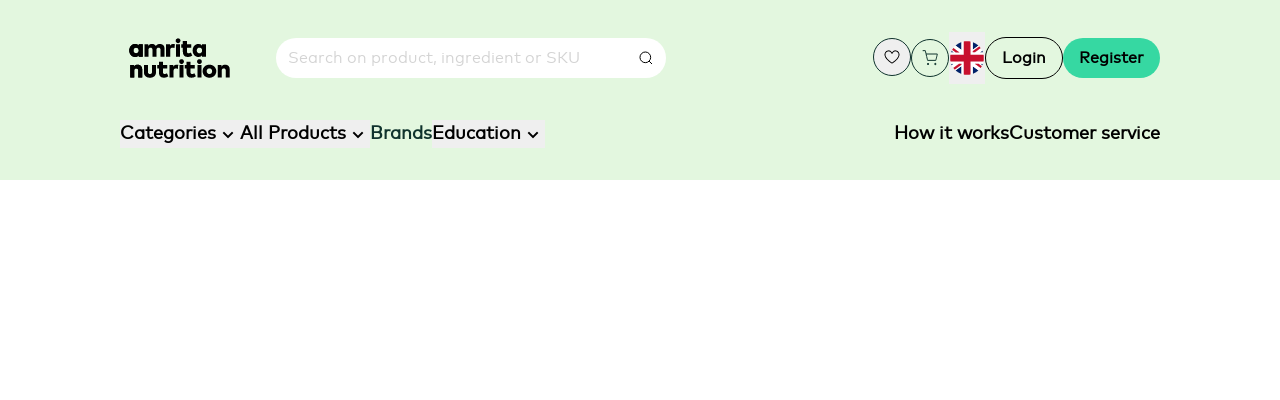

--- FILE ---
content_type: text/html; charset=utf-8
request_url: https://amritanutrition.com/collections/motility
body_size: 1893
content:
<!doctype html>
<html lang="en">
  <head>
    <meta charset="UTF-8" />
    <meta name="viewport" content="width=device-width, initial-scale=1.0" />
    <title>Buy Nutritional Supplements Online | Amrita Nutrition</title>
    <meta
      name="description"
      content="Buy high quality nutritional supplements from Amrita Nutrition Global. We spend considerable time researching and sourcing the very highest quality supplements available from manufacturers regarded as leaders and innovators in their field"
    />
    <meta name="author" content="Amrita Nutrition Global" />
    <meta
      name="keywords"
      content="nutritional supplements, high quality supplements, Amrita Nutrition, health supplements, online supplements"
    />
    <meta property="og:type" content="website" />
    <meta property="og:title" content="Buy Nutritional Supplements Online | Amrita Nutrition" />
    <meta property="og:url" content="https://amritanutrition.com/" />
    <meta property="og:image" content="/src/assets/imgs/logo.svg" />
    <meta property="og:site_name" content="Amrita Nutrition Global" />
    <meta
      property="og:description"
      content="Buy high quality nutritional supplements from Amrita Nutrition Global. We spend considerable time researching and sourcing the very highest quality supplements available from manufacturers regarded as leaders and innovators in their field"
    />
    <meta name="twitter:card" content="summary_large_image" />
    <meta name="twitter:title" content="Buy Nutritional Supplements Online | Amrita Nutrition" />
    <meta
      name="twitter:description"
      content="Buy high quality nutritional supplements from Amrita Nutrition Global. We spend considerable time researching and sourcing the very highest quality supplements available from manufacturers regarded as leaders and innovators in their field"
    />
    <meta name="twitter:image" content="/src/assets/imgs/logo.svg" />

    <link rel="icon" type="image/svg+xml" href="/assets/amrita-green-ojZevcKN.webp" />
    <link rel="sitemap" type="application/xml" title="Sitemap" href="/sitemap.xml" />

    <link rel="canonical" href="https://amritanutrition.com/" />
    <link rel="preconnect" href="https://api.storyblok.com" />
    <link rel="preconnect" href="https://www.googletagmanager.com" />
    <link
      rel="preload"
      as="image"
      href="/assets/hero-image-480-DYSYfDrC.webp"
      imagesrcset="/src/assets/imgs/hero/hero-image-480.webp 480w, /src/assets/imgs/hero/hero-image-768.webp 768w, /src/assets/imgs/hero/hero-image-1024.webp 1024w, /src/assets/imgs/hero/hero-image-1280.webp 1280w"
      imagesizes="50vw"
    />

    <!-- hreflang tags -->
    <link rel="alternate" hreflang="da" href="https://amritanutrition.com/da/" />
    <link rel="alternate" hreflang="de" href="https://amritanutrition.com/de/" />
    <link rel="alternate" hreflang="en" href="https://amritanutrition.com/en/" />
    <link rel="alternate" hreflang="es" href="https://amritanutrition.com/es/" />
    <link rel="alternate" hreflang="fr" href="https://amritanutrition.com/fr/" />
    <link rel="alternate" hreflang="hu" href="https://amritanutrition.com/hu/" />
    <link rel="alternate" hreflang="it" href="https://amritanutrition.com/it/" />
    <link rel="alternate" hreflang="ja" href="https://amritanutrition.com/ja/" />
    <link rel="alternate" hreflang="nl" href="https://amritanutrition.com/nl/" />
    <link rel="alternate" hreflang="pt" href="https://amritanutrition.com/pt/" />
    <link rel="alternate" hreflang="ro" href="https://amritanutrition.com/ro/" />
    <link rel="alternate" hreflang="zh-Hant" href="https://amritanutrition.com/zh_tw/" />
    <link rel="alternate" hreflang="x-default" href="https://amritanutrition.com/en/" />

    <link href="#root" rel="critical-css" />
    <script>
      (function (w, d, s, l, i) {
        w[l] = w[l] || [];
        w[l].push({ 'gtm.start': new Date().getTime(), event: 'gtm.js' });
        var f = d.getElementsByTagName(s)[0],
          j = d.createElement(s),
          dl = l != 'dataLayer' ? '&l=' + l : '';
        j.async = true;
        j.src = 'https://www.googletagmanager.com/gtm.js?id=' + i + dl;
        f.parentNode.insertBefore(j, f);
      })(window, document, 'script', 'dataLayer', 'GTM-TP4384BL');
      let e = [
        'background: linear-gradient(-47deg,#8731e8,#4528dc)',
        'border: 2px solid red',
        'color: white',
        'display: block',
        'text-shadow: 0 1px 0 rgba(0, 0, 0, 0.3)',
        'box-shadow: 0 1px 0 rgba(255, 255, 255, 0.4) inset, 0 5px 3px -5px rgba(0, 0, 0, 0.5), 0 -13px 5px -10px rgba(255, 255, 255, 0.4) inset',
        'line-height: 40px',
        'text-align: center',
        'font-weight: bold',
        'padding: 0px 5px',
      ].join(';');
      function r(e) {
        return (e + '').replace(/&#\d+;/gm, function (e) {
          return String.fromCharCode(e.match(/\d+/gm)[0]);
        });
      }
      let n = r(
        `&#87;&#101;&#98;&#115;&#105;&#116;&#101;&#32;&#112;&#111;&#119;&#101;&#114;&#101;&#100;&#32;&#98;&#121;&#32;&#90;&#105;&#110;&#122;&#111;&#32;&#40;&#104;&#116;&#116;&#112;&#115;&#58;&#47;&#47;&#122;&#105;&#110;&#122;&#111;&#46;&#99;&#111;&#109;&#41;`
      );
      console.log(`%c ${n}`, e);
    </script>
    <!-- Pandectes Shopify Customer Privacy API -->
    <script async src="https://st.pandect.es/amrita-nutrition-eu/pandectes-rules.js"></script>
    <script
      defer
      src="https://cdn.shopify.com/shopifycloud/consent-tracking-api/v0.1/consent-tracking-api.js"
    ></script>
    <!-- Pandectes GDPR Compliance -->
    <script defer src="https://s.pandect.es/scripts/pandectes-core.js"></script>
    <script
      src="https://cdn-widgetsrepository.yotpo.com/v1/loader/DwxFOmxh3FwrvtUkPTDUAXh0zdBx3Dr5uN7Q8vIS"
      defer
    ></script>
    <script type="module" crossorigin src="/assets/index-DZ4SB1es.js"></script>
    <link rel="stylesheet" crossorigin href="/assets/index-D5yGIQiU.css">
  </head>

  <body>
    <noscript>
      <iframe
        src="https://www.googletagmanager.com/ns.html?id=GTM-TP4384BL"
        height="0"
        width="0"
        style="display: none; visibility: hidden"
      ></iframe>
    </noscript>
    <div id="root"></div>
  <script defer src="https://static.cloudflareinsights.com/beacon.min.js/vcd15cbe7772f49c399c6a5babf22c1241717689176015" integrity="sha512-ZpsOmlRQV6y907TI0dKBHq9Md29nnaEIPlkf84rnaERnq6zvWvPUqr2ft8M1aS28oN72PdrCzSjY4U6VaAw1EQ==" data-cf-beacon='{"version":"2024.11.0","token":"edfa3b39c34e46418b57fb5d8f0c1837","server_timing":{"name":{"cfCacheStatus":true,"cfEdge":true,"cfExtPri":true,"cfL4":true,"cfOrigin":true,"cfSpeedBrain":true},"location_startswith":null}}' crossorigin="anonymous"></script>
</body>
</html>


--- FILE ---
content_type: application/javascript; charset=utf-8
request_url: https://amritanutrition.com/assets/index-DelvWcSL.js
body_size: 35494
content:
import{i as We,h as Ot,j as Ze}from"./index-DZ4SB1es.js";function Ir(e,n){const t={};return(e[e.length-1]===""?[...e,""]:e).join((t.padRight?" ":"")+","+(t.padLeft===!1?"":" ")).trim()}const Tr=/^[$_\p{ID_Start}][$_\u{200C}\u{200D}\p{ID_Continue}]*$/u,Pr=/^[$_\p{ID_Start}][-$_\u{200C}\u{200D}\p{ID_Continue}]*$/u,Ar={};function Vn(e,n){return(Ar.jsx?Pr:Tr).test(e)}const zr=/[ \t\n\f\r]/g;function Lr(e){return typeof e=="object"?e.type==="text"?qn(e.value):!1:qn(e)}function qn(e){return e.replace(zr,"")===""}class Me{constructor(n,t,r){this.normal=t,this.property=n,r&&(this.space=r)}}Me.prototype.normal={};Me.prototype.property={};Me.prototype.space=void 0;function Nt(e,n){const t={},r={};for(const i of e)Object.assign(t,i.property),Object.assign(r,i.normal);return new Me(t,r,n)}function fn(e){return e.toLowerCase()}class J{constructor(n,t){this.attribute=t,this.property=n}}J.prototype.attribute="";J.prototype.booleanish=!1;J.prototype.boolean=!1;J.prototype.commaOrSpaceSeparated=!1;J.prototype.commaSeparated=!1;J.prototype.defined=!1;J.prototype.mustUseProperty=!1;J.prototype.number=!1;J.prototype.overloadedBoolean=!1;J.prototype.property="";J.prototype.spaceSeparated=!1;J.prototype.space=void 0;let vr=0;const z=be(),$=be(),hn=be(),k=be(),R=be(),Ie=be(),ee=be();function be(){return 2**++vr}const mn=Object.freeze(Object.defineProperty({__proto__:null,boolean:z,booleanish:$,commaOrSpaceSeparated:ee,commaSeparated:Ie,number:k,overloadedBoolean:hn,spaceSeparated:R},Symbol.toStringTag,{value:"Module"})),en=Object.keys(mn);class En extends J{constructor(n,t,r,i){let l=-1;if(super(n,t),$n(this,"space",i),typeof r=="number")for(;++l<en.length;){const o=en[l];$n(this,en[l],(r&mn[o])===mn[o])}}}En.prototype.defined=!0;function $n(e,n,t){t&&(e[n]=t)}function Pe(e){const n={},t={};for(const[r,i]of Object.entries(e.properties)){const l=new En(r,e.transform(e.attributes||{},r),i,e.space);e.mustUseProperty&&e.mustUseProperty.includes(r)&&(l.mustUseProperty=!0),n[r]=l,t[fn(r)]=r,t[fn(l.attribute)]=r}return new Me(n,t,e.space)}const _t=Pe({properties:{ariaActiveDescendant:null,ariaAtomic:$,ariaAutoComplete:null,ariaBusy:$,ariaChecked:$,ariaColCount:k,ariaColIndex:k,ariaColSpan:k,ariaControls:R,ariaCurrent:null,ariaDescribedBy:R,ariaDetails:null,ariaDisabled:$,ariaDropEffect:R,ariaErrorMessage:null,ariaExpanded:$,ariaFlowTo:R,ariaGrabbed:$,ariaHasPopup:null,ariaHidden:$,ariaInvalid:null,ariaKeyShortcuts:null,ariaLabel:null,ariaLabelledBy:R,ariaLevel:k,ariaLive:null,ariaModal:$,ariaMultiLine:$,ariaMultiSelectable:$,ariaOrientation:null,ariaOwns:R,ariaPlaceholder:null,ariaPosInSet:k,ariaPressed:$,ariaReadOnly:$,ariaRelevant:null,ariaRequired:$,ariaRoleDescription:R,ariaRowCount:k,ariaRowIndex:k,ariaRowSpan:k,ariaSelected:$,ariaSetSize:k,ariaSort:null,ariaValueMax:k,ariaValueMin:k,ariaValueNow:k,ariaValueText:null,role:null},transform(e,n){return n==="role"?n:"aria-"+n.slice(4).toLowerCase()}});function Ft(e,n){return n in e?e[n]:n}function Rt(e,n){return Ft(e,n.toLowerCase())}const Dr=Pe({attributes:{acceptcharset:"accept-charset",classname:"class",htmlfor:"for",httpequiv:"http-equiv"},mustUseProperty:["checked","multiple","muted","selected"],properties:{abbr:null,accept:Ie,acceptCharset:R,accessKey:R,action:null,allow:null,allowFullScreen:z,allowPaymentRequest:z,allowUserMedia:z,alt:null,as:null,async:z,autoCapitalize:null,autoComplete:R,autoFocus:z,autoPlay:z,blocking:R,capture:null,charSet:null,checked:z,cite:null,className:R,cols:k,colSpan:null,content:null,contentEditable:$,controls:z,controlsList:R,coords:k|Ie,crossOrigin:null,data:null,dateTime:null,decoding:null,default:z,defer:z,dir:null,dirName:null,disabled:z,download:hn,draggable:$,encType:null,enterKeyHint:null,fetchPriority:null,form:null,formAction:null,formEncType:null,formMethod:null,formNoValidate:z,formTarget:null,headers:R,height:k,hidden:hn,high:k,href:null,hrefLang:null,htmlFor:R,httpEquiv:R,id:null,imageSizes:null,imageSrcSet:null,inert:z,inputMode:null,integrity:null,is:null,isMap:z,itemId:null,itemProp:R,itemRef:R,itemScope:z,itemType:R,kind:null,label:null,lang:null,language:null,list:null,loading:null,loop:z,low:k,manifest:null,max:null,maxLength:k,media:null,method:null,min:null,minLength:k,multiple:z,muted:z,name:null,nonce:null,noModule:z,noValidate:z,onAbort:null,onAfterPrint:null,onAuxClick:null,onBeforeMatch:null,onBeforePrint:null,onBeforeToggle:null,onBeforeUnload:null,onBlur:null,onCancel:null,onCanPlay:null,onCanPlayThrough:null,onChange:null,onClick:null,onClose:null,onContextLost:null,onContextMenu:null,onContextRestored:null,onCopy:null,onCueChange:null,onCut:null,onDblClick:null,onDrag:null,onDragEnd:null,onDragEnter:null,onDragExit:null,onDragLeave:null,onDragOver:null,onDragStart:null,onDrop:null,onDurationChange:null,onEmptied:null,onEnded:null,onError:null,onFocus:null,onFormData:null,onHashChange:null,onInput:null,onInvalid:null,onKeyDown:null,onKeyPress:null,onKeyUp:null,onLanguageChange:null,onLoad:null,onLoadedData:null,onLoadedMetadata:null,onLoadEnd:null,onLoadStart:null,onMessage:null,onMessageError:null,onMouseDown:null,onMouseEnter:null,onMouseLeave:null,onMouseMove:null,onMouseOut:null,onMouseOver:null,onMouseUp:null,onOffline:null,onOnline:null,onPageHide:null,onPageShow:null,onPaste:null,onPause:null,onPlay:null,onPlaying:null,onPopState:null,onProgress:null,onRateChange:null,onRejectionHandled:null,onReset:null,onResize:null,onScroll:null,onScrollEnd:null,onSecurityPolicyViolation:null,onSeeked:null,onSeeking:null,onSelect:null,onSlotChange:null,onStalled:null,onStorage:null,onSubmit:null,onSuspend:null,onTimeUpdate:null,onToggle:null,onUnhandledRejection:null,onUnload:null,onVolumeChange:null,onWaiting:null,onWheel:null,open:z,optimum:k,pattern:null,ping:R,placeholder:null,playsInline:z,popover:null,popoverTarget:null,popoverTargetAction:null,poster:null,preload:null,readOnly:z,referrerPolicy:null,rel:R,required:z,reversed:z,rows:k,rowSpan:k,sandbox:R,scope:null,scoped:z,seamless:z,selected:z,shadowRootClonable:z,shadowRootDelegatesFocus:z,shadowRootMode:null,shape:null,size:k,sizes:null,slot:null,span:k,spellCheck:$,src:null,srcDoc:null,srcLang:null,srcSet:null,start:k,step:null,style:null,tabIndex:k,target:null,title:null,translate:null,type:null,typeMustMatch:z,useMap:null,value:$,width:k,wrap:null,writingSuggestions:null,align:null,aLink:null,archive:R,axis:null,background:null,bgColor:null,border:k,borderColor:null,bottomMargin:k,cellPadding:null,cellSpacing:null,char:null,charOff:null,classId:null,clear:null,code:null,codeBase:null,codeType:null,color:null,compact:z,declare:z,event:null,face:null,frame:null,frameBorder:null,hSpace:k,leftMargin:k,link:null,longDesc:null,lowSrc:null,marginHeight:k,marginWidth:k,noResize:z,noHref:z,noShade:z,noWrap:z,object:null,profile:null,prompt:null,rev:null,rightMargin:k,rules:null,scheme:null,scrolling:$,standby:null,summary:null,text:null,topMargin:k,valueType:null,version:null,vAlign:null,vLink:null,vSpace:k,allowTransparency:null,autoCorrect:null,autoSave:null,disablePictureInPicture:z,disableRemotePlayback:z,prefix:null,property:null,results:k,security:null,unselectable:null},space:"html",transform:Rt}),Or=Pe({attributes:{accentHeight:"accent-height",alignmentBaseline:"alignment-baseline",arabicForm:"arabic-form",baselineShift:"baseline-shift",capHeight:"cap-height",className:"class",clipPath:"clip-path",clipRule:"clip-rule",colorInterpolation:"color-interpolation",colorInterpolationFilters:"color-interpolation-filters",colorProfile:"color-profile",colorRendering:"color-rendering",crossOrigin:"crossorigin",dataType:"datatype",dominantBaseline:"dominant-baseline",enableBackground:"enable-background",fillOpacity:"fill-opacity",fillRule:"fill-rule",floodColor:"flood-color",floodOpacity:"flood-opacity",fontFamily:"font-family",fontSize:"font-size",fontSizeAdjust:"font-size-adjust",fontStretch:"font-stretch",fontStyle:"font-style",fontVariant:"font-variant",fontWeight:"font-weight",glyphName:"glyph-name",glyphOrientationHorizontal:"glyph-orientation-horizontal",glyphOrientationVertical:"glyph-orientation-vertical",hrefLang:"hreflang",horizAdvX:"horiz-adv-x",horizOriginX:"horiz-origin-x",horizOriginY:"horiz-origin-y",imageRendering:"image-rendering",letterSpacing:"letter-spacing",lightingColor:"lighting-color",markerEnd:"marker-end",markerMid:"marker-mid",markerStart:"marker-start",navDown:"nav-down",navDownLeft:"nav-down-left",navDownRight:"nav-down-right",navLeft:"nav-left",navNext:"nav-next",navPrev:"nav-prev",navRight:"nav-right",navUp:"nav-up",navUpLeft:"nav-up-left",navUpRight:"nav-up-right",onAbort:"onabort",onActivate:"onactivate",onAfterPrint:"onafterprint",onBeforePrint:"onbeforeprint",onBegin:"onbegin",onCancel:"oncancel",onCanPlay:"oncanplay",onCanPlayThrough:"oncanplaythrough",onChange:"onchange",onClick:"onclick",onClose:"onclose",onCopy:"oncopy",onCueChange:"oncuechange",onCut:"oncut",onDblClick:"ondblclick",onDrag:"ondrag",onDragEnd:"ondragend",onDragEnter:"ondragenter",onDragExit:"ondragexit",onDragLeave:"ondragleave",onDragOver:"ondragover",onDragStart:"ondragstart",onDrop:"ondrop",onDurationChange:"ondurationchange",onEmptied:"onemptied",onEnd:"onend",onEnded:"onended",onError:"onerror",onFocus:"onfocus",onFocusIn:"onfocusin",onFocusOut:"onfocusout",onHashChange:"onhashchange",onInput:"oninput",onInvalid:"oninvalid",onKeyDown:"onkeydown",onKeyPress:"onkeypress",onKeyUp:"onkeyup",onLoad:"onload",onLoadedData:"onloadeddata",onLoadedMetadata:"onloadedmetadata",onLoadStart:"onloadstart",onMessage:"onmessage",onMouseDown:"onmousedown",onMouseEnter:"onmouseenter",onMouseLeave:"onmouseleave",onMouseMove:"onmousemove",onMouseOut:"onmouseout",onMouseOver:"onmouseover",onMouseUp:"onmouseup",onMouseWheel:"onmousewheel",onOffline:"onoffline",onOnline:"ononline",onPageHide:"onpagehide",onPageShow:"onpageshow",onPaste:"onpaste",onPause:"onpause",onPlay:"onplay",onPlaying:"onplaying",onPopState:"onpopstate",onProgress:"onprogress",onRateChange:"onratechange",onRepeat:"onrepeat",onReset:"onreset",onResize:"onresize",onScroll:"onscroll",onSeeked:"onseeked",onSeeking:"onseeking",onSelect:"onselect",onShow:"onshow",onStalled:"onstalled",onStorage:"onstorage",onSubmit:"onsubmit",onSuspend:"onsuspend",onTimeUpdate:"ontimeupdate",onToggle:"ontoggle",onUnload:"onunload",onVolumeChange:"onvolumechange",onWaiting:"onwaiting",onZoom:"onzoom",overlinePosition:"overline-position",overlineThickness:"overline-thickness",paintOrder:"paint-order",panose1:"panose-1",pointerEvents:"pointer-events",referrerPolicy:"referrerpolicy",renderingIntent:"rendering-intent",shapeRendering:"shape-rendering",stopColor:"stop-color",stopOpacity:"stop-opacity",strikethroughPosition:"strikethrough-position",strikethroughThickness:"strikethrough-thickness",strokeDashArray:"stroke-dasharray",strokeDashOffset:"stroke-dashoffset",strokeLineCap:"stroke-linecap",strokeLineJoin:"stroke-linejoin",strokeMiterLimit:"stroke-miterlimit",strokeOpacity:"stroke-opacity",strokeWidth:"stroke-width",tabIndex:"tabindex",textAnchor:"text-anchor",textDecoration:"text-decoration",textRendering:"text-rendering",transformOrigin:"transform-origin",typeOf:"typeof",underlinePosition:"underline-position",underlineThickness:"underline-thickness",unicodeBidi:"unicode-bidi",unicodeRange:"unicode-range",unitsPerEm:"units-per-em",vAlphabetic:"v-alphabetic",vHanging:"v-hanging",vIdeographic:"v-ideographic",vMathematical:"v-mathematical",vectorEffect:"vector-effect",vertAdvY:"vert-adv-y",vertOriginX:"vert-origin-x",vertOriginY:"vert-origin-y",wordSpacing:"word-spacing",writingMode:"writing-mode",xHeight:"x-height",playbackOrder:"playbackorder",timelineBegin:"timelinebegin"},properties:{about:ee,accentHeight:k,accumulate:null,additive:null,alignmentBaseline:null,alphabetic:k,amplitude:k,arabicForm:null,ascent:k,attributeName:null,attributeType:null,azimuth:k,bandwidth:null,baselineShift:null,baseFrequency:null,baseProfile:null,bbox:null,begin:null,bias:k,by:null,calcMode:null,capHeight:k,className:R,clip:null,clipPath:null,clipPathUnits:null,clipRule:null,color:null,colorInterpolation:null,colorInterpolationFilters:null,colorProfile:null,colorRendering:null,content:null,contentScriptType:null,contentStyleType:null,crossOrigin:null,cursor:null,cx:null,cy:null,d:null,dataType:null,defaultAction:null,descent:k,diffuseConstant:k,direction:null,display:null,dur:null,divisor:k,dominantBaseline:null,download:z,dx:null,dy:null,edgeMode:null,editable:null,elevation:k,enableBackground:null,end:null,event:null,exponent:k,externalResourcesRequired:null,fill:null,fillOpacity:k,fillRule:null,filter:null,filterRes:null,filterUnits:null,floodColor:null,floodOpacity:null,focusable:null,focusHighlight:null,fontFamily:null,fontSize:null,fontSizeAdjust:null,fontStretch:null,fontStyle:null,fontVariant:null,fontWeight:null,format:null,fr:null,from:null,fx:null,fy:null,g1:Ie,g2:Ie,glyphName:Ie,glyphOrientationHorizontal:null,glyphOrientationVertical:null,glyphRef:null,gradientTransform:null,gradientUnits:null,handler:null,hanging:k,hatchContentUnits:null,hatchUnits:null,height:null,href:null,hrefLang:null,horizAdvX:k,horizOriginX:k,horizOriginY:k,id:null,ideographic:k,imageRendering:null,initialVisibility:null,in:null,in2:null,intercept:k,k,k1:k,k2:k,k3:k,k4:k,kernelMatrix:ee,kernelUnitLength:null,keyPoints:null,keySplines:null,keyTimes:null,kerning:null,lang:null,lengthAdjust:null,letterSpacing:null,lightingColor:null,limitingConeAngle:k,local:null,markerEnd:null,markerMid:null,markerStart:null,markerHeight:null,markerUnits:null,markerWidth:null,mask:null,maskContentUnits:null,maskUnits:null,mathematical:null,max:null,media:null,mediaCharacterEncoding:null,mediaContentEncodings:null,mediaSize:k,mediaTime:null,method:null,min:null,mode:null,name:null,navDown:null,navDownLeft:null,navDownRight:null,navLeft:null,navNext:null,navPrev:null,navRight:null,navUp:null,navUpLeft:null,navUpRight:null,numOctaves:null,observer:null,offset:null,onAbort:null,onActivate:null,onAfterPrint:null,onBeforePrint:null,onBegin:null,onCancel:null,onCanPlay:null,onCanPlayThrough:null,onChange:null,onClick:null,onClose:null,onCopy:null,onCueChange:null,onCut:null,onDblClick:null,onDrag:null,onDragEnd:null,onDragEnter:null,onDragExit:null,onDragLeave:null,onDragOver:null,onDragStart:null,onDrop:null,onDurationChange:null,onEmptied:null,onEnd:null,onEnded:null,onError:null,onFocus:null,onFocusIn:null,onFocusOut:null,onHashChange:null,onInput:null,onInvalid:null,onKeyDown:null,onKeyPress:null,onKeyUp:null,onLoad:null,onLoadedData:null,onLoadedMetadata:null,onLoadStart:null,onMessage:null,onMouseDown:null,onMouseEnter:null,onMouseLeave:null,onMouseMove:null,onMouseOut:null,onMouseOver:null,onMouseUp:null,onMouseWheel:null,onOffline:null,onOnline:null,onPageHide:null,onPageShow:null,onPaste:null,onPause:null,onPlay:null,onPlaying:null,onPopState:null,onProgress:null,onRateChange:null,onRepeat:null,onReset:null,onResize:null,onScroll:null,onSeeked:null,onSeeking:null,onSelect:null,onShow:null,onStalled:null,onStorage:null,onSubmit:null,onSuspend:null,onTimeUpdate:null,onToggle:null,onUnload:null,onVolumeChange:null,onWaiting:null,onZoom:null,opacity:null,operator:null,order:null,orient:null,orientation:null,origin:null,overflow:null,overlay:null,overlinePosition:k,overlineThickness:k,paintOrder:null,panose1:null,path:null,pathLength:k,patternContentUnits:null,patternTransform:null,patternUnits:null,phase:null,ping:R,pitch:null,playbackOrder:null,pointerEvents:null,points:null,pointsAtX:k,pointsAtY:k,pointsAtZ:k,preserveAlpha:null,preserveAspectRatio:null,primitiveUnits:null,propagate:null,property:ee,r:null,radius:null,referrerPolicy:null,refX:null,refY:null,rel:ee,rev:ee,renderingIntent:null,repeatCount:null,repeatDur:null,requiredExtensions:ee,requiredFeatures:ee,requiredFonts:ee,requiredFormats:ee,resource:null,restart:null,result:null,rotate:null,rx:null,ry:null,scale:null,seed:null,shapeRendering:null,side:null,slope:null,snapshotTime:null,specularConstant:k,specularExponent:k,spreadMethod:null,spacing:null,startOffset:null,stdDeviation:null,stemh:null,stemv:null,stitchTiles:null,stopColor:null,stopOpacity:null,strikethroughPosition:k,strikethroughThickness:k,string:null,stroke:null,strokeDashArray:ee,strokeDashOffset:null,strokeLineCap:null,strokeLineJoin:null,strokeMiterLimit:k,strokeOpacity:k,strokeWidth:null,style:null,surfaceScale:k,syncBehavior:null,syncBehaviorDefault:null,syncMaster:null,syncTolerance:null,syncToleranceDefault:null,systemLanguage:ee,tabIndex:k,tableValues:null,target:null,targetX:k,targetY:k,textAnchor:null,textDecoration:null,textRendering:null,textLength:null,timelineBegin:null,title:null,transformBehavior:null,type:null,typeOf:ee,to:null,transform:null,transformOrigin:null,u1:null,u2:null,underlinePosition:k,underlineThickness:k,unicode:null,unicodeBidi:null,unicodeRange:null,unitsPerEm:k,values:null,vAlphabetic:k,vMathematical:k,vectorEffect:null,vHanging:k,vIdeographic:k,version:null,vertAdvY:k,vertOriginX:k,vertOriginY:k,viewBox:null,viewTarget:null,visibility:null,width:null,widths:null,wordSpacing:null,writingMode:null,x:null,x1:null,x2:null,xChannelSelector:null,xHeight:k,y:null,y1:null,y2:null,yChannelSelector:null,z:null,zoomAndPan:null},space:"svg",transform:Ft}),Mt=Pe({properties:{xLinkActuate:null,xLinkArcRole:null,xLinkHref:null,xLinkRole:null,xLinkShow:null,xLinkTitle:null,xLinkType:null},space:"xlink",transform(e,n){return"xlink:"+n.slice(5).toLowerCase()}}),Bt=Pe({attributes:{xmlnsxlink:"xmlns:xlink"},properties:{xmlnsXLink:null,xmlns:null},space:"xmlns",transform:Rt}),jt=Pe({properties:{xmlBase:null,xmlLang:null,xmlSpace:null},space:"xml",transform(e,n){return"xml:"+n.slice(3).toLowerCase()}}),Nr={classId:"classID",dataType:"datatype",itemId:"itemID",strokeDashArray:"strokeDasharray",strokeDashOffset:"strokeDashoffset",strokeLineCap:"strokeLinecap",strokeLineJoin:"strokeLinejoin",strokeMiterLimit:"strokeMiterlimit",typeOf:"typeof",xLinkActuate:"xlinkActuate",xLinkArcRole:"xlinkArcrole",xLinkHref:"xlinkHref",xLinkRole:"xlinkRole",xLinkShow:"xlinkShow",xLinkTitle:"xlinkTitle",xLinkType:"xlinkType",xmlnsXLink:"xmlnsXlink"},_r=/[A-Z]/g,Wn=/-[a-z]/g,Fr=/^data[-\w.:]+$/i;function Rr(e,n){const t=fn(n);let r=n,i=J;if(t in e.normal)return e.property[e.normal[t]];if(t.length>4&&t.slice(0,4)==="data"&&Fr.test(n)){if(n.charAt(4)==="-"){const l=n.slice(5).replace(Wn,Br);r="data"+l.charAt(0).toUpperCase()+l.slice(1)}else{const l=n.slice(4);if(!Wn.test(l)){let o=l.replace(_r,Mr);o.charAt(0)!=="-"&&(o="-"+o),n="data"+o}}i=En}return new i(r,n)}function Mr(e){return"-"+e.toLowerCase()}function Br(e){return e.charAt(1).toUpperCase()}const jr=Nt([_t,Dr,Mt,Bt,jt],"html"),Cn=Nt([_t,Or,Mt,Bt,jt],"svg");function Hr(e){return e.join(" ").trim()}var In={},Yn=/\/\*[^*]*\*+([^/*][^*]*\*+)*\//g,Ur=/\n/g,Vr=/^\s*/,qr=/^(\*?[-#/*\\\w]+(\[[0-9a-z_-]+\])?)\s*/,$r=/^:\s*/,Wr=/^((?:'(?:\\'|.)*?'|"(?:\\"|.)*?"|\([^)]*?\)|[^};])+)/,Yr=/^[;\s]*/,Xr=/^\s+|\s+$/g,Qr=`
`,Xn="/",Qn="*",ke="",Gr="comment",Kr="declaration",Jr=function(e,n){if(typeof e!="string")throw new TypeError("First argument must be a string");if(!e)return[];n=n||{};var t=1,r=1;function i(y){var b=y.match(Ur);b&&(t+=b.length);var T=y.lastIndexOf(Qr);r=~T?y.length-T:r+y.length}function l(){var y={line:t,column:r};return function(b){return b.position=new o(y),c(),b}}function o(y){this.start=y,this.end={line:t,column:r},this.source=n.source}o.prototype.content=e;function a(y){var b=new Error(n.source+":"+t+":"+r+": "+y);if(b.reason=y,b.filename=n.source,b.line=t,b.column=r,b.source=e,!n.silent)throw b}function u(y){var b=y.exec(e);if(b){var T=b[0];return i(T),e=e.slice(T.length),b}}function c(){u(Vr)}function s(y){var b;for(y=y||[];b=f();)b!==!1&&y.push(b);return y}function f(){var y=l();if(!(Xn!=e.charAt(0)||Qn!=e.charAt(1))){for(var b=2;ke!=e.charAt(b)&&(Qn!=e.charAt(b)||Xn!=e.charAt(b+1));)++b;if(b+=2,ke===e.charAt(b-1))return a("End of comment missing");var T=e.slice(2,b-2);return r+=2,i(T),e=e.slice(b),r+=2,y({type:Gr,comment:T})}}function d(){var y=l(),b=u(qr);if(b){if(f(),!u($r))return a("property missing ':'");var T=u(Wr),w=y({type:Kr,property:Gn(b[0].replace(Yn,ke)),value:T?Gn(T[0].replace(Yn,ke)):ke});return u(Yr),w}}function p(){var y=[];s(y);for(var b;b=d();)b!==!1&&(y.push(b),s(y));return y}return c(),p()};function Gn(e){return e?e.replace(Xr,ke):ke}var Zr=We&&We.__importDefault||function(e){return e&&e.__esModule?e:{default:e}};Object.defineProperty(In,"__esModule",{value:!0});In.default=ni;var ei=Zr(Jr);function ni(e,n){var t=null;if(!e||typeof e!="string")return t;var r=(0,ei.default)(e),i=typeof n=="function";return r.forEach(function(l){if(l.type==="declaration"){var o=l.property,a=l.value;i?n(o,a,l):a&&(t=t||{},t[o]=a)}}),t}var Qe={};Object.defineProperty(Qe,"__esModule",{value:!0});Qe.camelCase=void 0;var ti=/^--[a-zA-Z0-9_-]+$/,ri=/-([a-z])/g,ii=/^[^-]+$/,li=/^-(webkit|moz|ms|o|khtml)-/,oi=/^-(ms)-/,ai=function(e){return!e||ii.test(e)||ti.test(e)},ui=function(e,n){return n.toUpperCase()},Kn=function(e,n){return"".concat(n,"-")},si=function(e,n){return n===void 0&&(n={}),ai(e)?e:(e=e.toLowerCase(),n.reactCompat?e=e.replace(oi,Kn):e=e.replace(li,Kn),e.replace(ri,ui))};Qe.camelCase=si;var ci=We&&We.__importDefault||function(e){return e&&e.__esModule?e:{default:e}},pi=ci(In),fi=Qe;function dn(e,n){var t={};return!e||typeof e!="string"||(0,pi.default)(e,function(r,i){r&&i&&(t[(0,fi.camelCase)(r,n)]=i)}),t}dn.default=dn;var hi=dn;const mi=Ot(hi),Ht=Ut("end"),Tn=Ut("start");function Ut(e){return n;function n(t){const r=t&&t.position&&t.position[e]||{};if(typeof r.line=="number"&&r.line>0&&typeof r.column=="number"&&r.column>0)return{line:r.line,column:r.column,offset:typeof r.offset=="number"&&r.offset>-1?r.offset:void 0}}}function di(e){const n=Tn(e),t=Ht(e);if(n&&t)return{start:n,end:t}}function Ne(e){return!e||typeof e!="object"?"":"position"in e||"type"in e?Jn(e.position):"start"in e||"end"in e?Jn(e):"line"in e||"column"in e?gn(e):""}function gn(e){return Zn(e&&e.line)+":"+Zn(e&&e.column)}function Jn(e){return gn(e&&e.start)+"-"+gn(e&&e.end)}function Zn(e){return e&&typeof e=="number"?e:1}class Q extends Error{constructor(n,t,r){super(),typeof t=="string"&&(r=t,t=void 0);let i="",l={},o=!1;if(t&&("line"in t&&"column"in t?l={place:t}:"start"in t&&"end"in t?l={place:t}:"type"in t?l={ancestors:[t],place:t.position}:l={...t}),typeof n=="string"?i=n:!l.cause&&n&&(o=!0,i=n.message,l.cause=n),!l.ruleId&&!l.source&&typeof r=="string"){const u=r.indexOf(":");u===-1?l.ruleId=r:(l.source=r.slice(0,u),l.ruleId=r.slice(u+1))}if(!l.place&&l.ancestors&&l.ancestors){const u=l.ancestors[l.ancestors.length-1];u&&(l.place=u.position)}const a=l.place&&"start"in l.place?l.place.start:l.place;this.ancestors=l.ancestors||void 0,this.cause=l.cause||void 0,this.column=a?a.column:void 0,this.fatal=void 0,this.file="",this.message=i,this.line=a?a.line:void 0,this.name=Ne(l.place)||"1:1",this.place=l.place||void 0,this.reason=this.message,this.ruleId=l.ruleId||void 0,this.source=l.source||void 0,this.stack=o&&l.cause&&typeof l.cause.stack=="string"?l.cause.stack:"",this.actual=void 0,this.expected=void 0,this.note=void 0,this.url=void 0}}Q.prototype.file="";Q.prototype.name="";Q.prototype.reason="";Q.prototype.message="";Q.prototype.stack="";Q.prototype.column=void 0;Q.prototype.line=void 0;Q.prototype.ancestors=void 0;Q.prototype.cause=void 0;Q.prototype.fatal=void 0;Q.prototype.place=void 0;Q.prototype.ruleId=void 0;Q.prototype.source=void 0;const Pn={}.hasOwnProperty,gi=new Map,yi=/[A-Z]/g,xi=new Set(["table","tbody","thead","tfoot","tr"]),ki=new Set(["td","th"]),Vt="https://github.com/syntax-tree/hast-util-to-jsx-runtime";function bi(e,n){if(!n||n.Fragment===void 0)throw new TypeError("Expected `Fragment` in options");const t=n.filePath||void 0;let r;if(n.development){if(typeof n.jsxDEV!="function")throw new TypeError("Expected `jsxDEV` in options when `development: true`");r=Ai(t,n.jsxDEV)}else{if(typeof n.jsx!="function")throw new TypeError("Expected `jsx` in production options");if(typeof n.jsxs!="function")throw new TypeError("Expected `jsxs` in production options");r=Pi(t,n.jsx,n.jsxs)}const i={Fragment:n.Fragment,ancestors:[],components:n.components||{},create:r,elementAttributeNameCase:n.elementAttributeNameCase||"react",evaluater:n.createEvaluater?n.createEvaluater():void 0,filePath:t,ignoreInvalidStyle:n.ignoreInvalidStyle||!1,passKeys:n.passKeys!==!1,passNode:n.passNode||!1,schema:n.space==="svg"?Cn:jr,stylePropertyNameCase:n.stylePropertyNameCase||"dom",tableCellAlignToStyle:n.tableCellAlignToStyle!==!1},l=qt(i,e,void 0);return l&&typeof l!="string"?l:i.create(e,i.Fragment,{children:l||void 0},void 0)}function qt(e,n,t){if(n.type==="element")return wi(e,n,t);if(n.type==="mdxFlowExpression"||n.type==="mdxTextExpression")return Si(e,n);if(n.type==="mdxJsxFlowElement"||n.type==="mdxJsxTextElement")return Ci(e,n,t);if(n.type==="mdxjsEsm")return Ei(e,n);if(n.type==="root")return Ii(e,n,t);if(n.type==="text")return Ti(e,n)}function wi(e,n,t){const r=e.schema;let i=r;n.tagName.toLowerCase()==="svg"&&r.space==="html"&&(i=Cn,e.schema=i),e.ancestors.push(n);const l=Wt(e,n.tagName,!1),o=zi(e,n);let a=zn(e,n);return xi.has(n.tagName)&&(a=a.filter(function(u){return typeof u=="string"?!Lr(u):!0})),$t(e,o,l,n),An(o,a),e.ancestors.pop(),e.schema=r,e.create(n,l,o,t)}function Si(e,n){if(n.data&&n.data.estree&&e.evaluater){const r=n.data.estree.body[0];return r.type,e.evaluater.evaluateExpression(r.expression)}Re(e,n.position)}function Ei(e,n){if(n.data&&n.data.estree&&e.evaluater)return e.evaluater.evaluateProgram(n.data.estree);Re(e,n.position)}function Ci(e,n,t){const r=e.schema;let i=r;n.name==="svg"&&r.space==="html"&&(i=Cn,e.schema=i),e.ancestors.push(n);const l=n.name===null?e.Fragment:Wt(e,n.name,!0),o=Li(e,n),a=zn(e,n);return $t(e,o,l,n),An(o,a),e.ancestors.pop(),e.schema=r,e.create(n,l,o,t)}function Ii(e,n,t){const r={};return An(r,zn(e,n)),e.create(n,e.Fragment,r,t)}function Ti(e,n){return n.value}function $t(e,n,t,r){typeof t!="string"&&t!==e.Fragment&&e.passNode&&(n.node=r)}function An(e,n){if(n.length>0){const t=n.length>1?n:n[0];t&&(e.children=t)}}function Pi(e,n,t){return r;function r(i,l,o,a){const c=Array.isArray(o.children)?t:n;return a?c(l,o,a):c(l,o)}}function Ai(e,n){return t;function t(r,i,l,o){const a=Array.isArray(l.children),u=Tn(r);return n(i,l,o,a,{columnNumber:u?u.column-1:void 0,fileName:e,lineNumber:u?u.line:void 0},void 0)}}function zi(e,n){const t={};let r,i;for(i in n.properties)if(i!=="children"&&Pn.call(n.properties,i)){const l=vi(e,i,n.properties[i]);if(l){const[o,a]=l;e.tableCellAlignToStyle&&o==="align"&&typeof a=="string"&&ki.has(n.tagName)?r=a:t[o]=a}}if(r){const l=t.style||(t.style={});l[e.stylePropertyNameCase==="css"?"text-align":"textAlign"]=r}return t}function Li(e,n){const t={};for(const r of n.attributes)if(r.type==="mdxJsxExpressionAttribute")if(r.data&&r.data.estree&&e.evaluater){const l=r.data.estree.body[0];l.type;const o=l.expression;o.type;const a=o.properties[0];a.type,Object.assign(t,e.evaluater.evaluateExpression(a.argument))}else Re(e,n.position);else{const i=r.name;let l;if(r.value&&typeof r.value=="object")if(r.value.data&&r.value.data.estree&&e.evaluater){const a=r.value.data.estree.body[0];a.type,l=e.evaluater.evaluateExpression(a.expression)}else Re(e,n.position);else l=r.value===null?!0:r.value;t[i]=l}return t}function zn(e,n){const t=[];let r=-1;const i=e.passKeys?new Map:gi;for(;++r<n.children.length;){const l=n.children[r];let o;if(e.passKeys){const u=l.type==="element"?l.tagName:l.type==="mdxJsxFlowElement"||l.type==="mdxJsxTextElement"?l.name:void 0;if(u){const c=i.get(u)||0;o=u+"-"+c,i.set(u,c+1)}}const a=qt(e,l,o);a!==void 0&&t.push(a)}return t}function vi(e,n,t){const r=Rr(e.schema,n);if(!(t==null||typeof t=="number"&&Number.isNaN(t))){if(Array.isArray(t)&&(t=r.commaSeparated?Ir(t):Hr(t)),r.property==="style"){let i=typeof t=="object"?t:Di(e,String(t));return e.stylePropertyNameCase==="css"&&(i=Oi(i)),["style",i]}return[e.elementAttributeNameCase==="react"&&r.space?Nr[r.property]||r.property:r.attribute,t]}}function Di(e,n){try{return mi(n,{reactCompat:!0})}catch(t){if(e.ignoreInvalidStyle)return{};const r=t,i=new Q("Cannot parse `style` attribute",{ancestors:e.ancestors,cause:r,ruleId:"style",source:"hast-util-to-jsx-runtime"});throw i.file=e.filePath||void 0,i.url=Vt+"#cannot-parse-style-attribute",i}}function Wt(e,n,t){let r;if(!t)r={type:"Literal",value:n};else if(n.includes(".")){const i=n.split(".");let l=-1,o;for(;++l<i.length;){const a=Vn(i[l])?{type:"Identifier",name:i[l]}:{type:"Literal",value:i[l]};o=o?{type:"MemberExpression",object:o,property:a,computed:!!(l&&a.type==="Literal"),optional:!1}:a}r=o}else r=Vn(n)&&!/^[a-z]/.test(n)?{type:"Identifier",name:n}:{type:"Literal",value:n};if(r.type==="Literal"){const i=r.value;return Pn.call(e.components,i)?e.components[i]:i}if(e.evaluater)return e.evaluater.evaluateExpression(r);Re(e)}function Re(e,n){const t=new Q("Cannot handle MDX estrees without `createEvaluater`",{ancestors:e.ancestors,place:n,ruleId:"mdx-estree",source:"hast-util-to-jsx-runtime"});throw t.file=e.filePath||void 0,t.url=Vt+"#cannot-handle-mdx-estrees-without-createevaluater",t}function Oi(e){const n={};let t;for(t in e)Pn.call(e,t)&&(n[Ni(t)]=e[t]);return n}function Ni(e){let n=e.replace(yi,_i);return n.slice(0,3)==="ms-"&&(n="-"+n),n}function _i(e){return"-"+e.toLowerCase()}const nn={action:["form"],cite:["blockquote","del","ins","q"],data:["object"],formAction:["button","input"],href:["a","area","base","link"],icon:["menuitem"],itemId:null,manifest:["html"],ping:["a","area"],poster:["video"],src:["audio","embed","iframe","img","input","script","source","track","video"]},Fi={};function Ri(e,n){const t=Fi,r=typeof t.includeImageAlt=="boolean"?t.includeImageAlt:!0,i=typeof t.includeHtml=="boolean"?t.includeHtml:!0;return Yt(e,r,i)}function Yt(e,n,t){if(Mi(e)){if("value"in e)return e.type==="html"&&!t?"":e.value;if(n&&"alt"in e&&e.alt)return e.alt;if("children"in e)return et(e.children,n,t)}return Array.isArray(e)?et(e,n,t):""}function et(e,n,t){const r=[];let i=-1;for(;++i<e.length;)r[i]=Yt(e[i],n,t);return r.join("")}function Mi(e){return!!(e&&typeof e=="object")}const nt=document.createElement("i");function Ln(e){const n="&"+e+";";nt.innerHTML=n;const t=nt.textContent;return t.charCodeAt(t.length-1)===59&&e!=="semi"||t===n?!1:t}function se(e,n,t,r){const i=e.length;let l=0,o;if(n<0?n=-n>i?0:i+n:n=n>i?i:n,t=t>0?t:0,r.length<1e4)o=Array.from(r),o.unshift(n,t),e.splice(...o);else for(t&&e.splice(n,t);l<r.length;)o=r.slice(l,l+1e4),o.unshift(n,0),e.splice(...o),l+=1e4,n+=1e4}function te(e,n){return e.length>0?(se(e,e.length,0,n),e):n}const tt={}.hasOwnProperty;function Bi(e){const n={};let t=-1;for(;++t<e.length;)ji(n,e[t]);return n}function ji(e,n){let t;for(t in n){const i=(tt.call(e,t)?e[t]:void 0)||(e[t]={}),l=n[t];let o;if(l)for(o in l){tt.call(i,o)||(i[o]=[]);const a=l[o];Hi(i[o],Array.isArray(a)?a:a?[a]:[])}}}function Hi(e,n){let t=-1;const r=[];for(;++t<n.length;)(n[t].add==="after"?e:r).push(n[t]);se(e,0,0,r)}function Xt(e,n){const t=Number.parseInt(e,n);return t<9||t===11||t>13&&t<32||t>126&&t<160||t>55295&&t<57344||t>64975&&t<65008||(t&65535)===65535||(t&65535)===65534||t>1114111?"�":String.fromCodePoint(t)}function Te(e){return e.replace(/[\t\n\r ]+/g," ").replace(/^ | $/g,"").toLowerCase().toUpperCase()}const ue=ge(/[A-Za-z]/),ne=ge(/[\dA-Za-z]/),Ui=ge(/[#-'*+\--9=?A-Z^-~]/);function yn(e){return e!==null&&(e<32||e===127)}const xn=ge(/\d/),Vi=ge(/[\dA-Fa-f]/),qi=ge(/[!-/:-@[-`{-~]/);function P(e){return e!==null&&e<-2}function K(e){return e!==null&&(e<0||e===32)}function O(e){return e===-2||e===-1||e===32}const $i=ge(new RegExp("\\p{P}|\\p{S}","u")),Wi=ge(/\s/);function ge(e){return n;function n(t){return t!==null&&t>-1&&e.test(String.fromCharCode(t))}}function Ae(e){const n=[];let t=-1,r=0,i=0;for(;++t<e.length;){const l=e.charCodeAt(t);let o="";if(l===37&&ne(e.charCodeAt(t+1))&&ne(e.charCodeAt(t+2)))i=2;else if(l<128)/[!#$&-;=?-Z_a-z~]/.test(String.fromCharCode(l))||(o=String.fromCharCode(l));else if(l>55295&&l<57344){const a=e.charCodeAt(t+1);l<56320&&a>56319&&a<57344?(o=String.fromCharCode(l,a),i=1):o="�"}else o=String.fromCharCode(l);o&&(n.push(e.slice(r,t),encodeURIComponent(o)),r=t+i+1,o=""),i&&(t+=i,i=0)}return n.join("")+e.slice(r)}function M(e,n,t,r){const i=r?r-1:Number.POSITIVE_INFINITY;let l=0;return o;function o(u){return O(u)?(e.enter(t),a(u)):n(u)}function a(u){return O(u)&&l++<i?(e.consume(u),a):(e.exit(t),n(u))}}const Yi={tokenize:Xi};function Xi(e){const n=e.attempt(this.parser.constructs.contentInitial,r,i);let t;return n;function r(a){if(a===null){e.consume(a);return}return e.enter("lineEnding"),e.consume(a),e.exit("lineEnding"),M(e,n,"linePrefix")}function i(a){return e.enter("paragraph"),l(a)}function l(a){const u=e.enter("chunkText",{contentType:"text",previous:t});return t&&(t.next=u),t=u,o(a)}function o(a){if(a===null){e.exit("chunkText"),e.exit("paragraph"),e.consume(a);return}return P(a)?(e.consume(a),e.exit("chunkText"),l):(e.consume(a),o)}}const Qi={tokenize:Gi},rt={tokenize:Ki};function Gi(e){const n=this,t=[];let r=0,i,l,o;return a;function a(E){if(r<t.length){const j=t[r];return n.containerState=j[1],e.attempt(j[0].continuation,u,c)(E)}return c(E)}function u(E){if(r++,n.containerState._closeFlow){n.containerState._closeFlow=void 0,i&&L();const j=n.events.length;let U=j,x;for(;U--;)if(n.events[U][0]==="exit"&&n.events[U][1].type==="chunkFlow"){x=n.events[U][1].end;break}w(r);let N=j;for(;N<n.events.length;)n.events[N][1].end={...x},N++;return se(n.events,U+1,0,n.events.slice(j)),n.events.length=N,c(E)}return a(E)}function c(E){if(r===t.length){if(!i)return d(E);if(i.currentConstruct&&i.currentConstruct.concrete)return y(E);n.interrupt=!!(i.currentConstruct&&!i._gfmTableDynamicInterruptHack)}return n.containerState={},e.check(rt,s,f)(E)}function s(E){return i&&L(),w(r),d(E)}function f(E){return n.parser.lazy[n.now().line]=r!==t.length,o=n.now().offset,y(E)}function d(E){return n.containerState={},e.attempt(rt,p,y)(E)}function p(E){return r++,t.push([n.currentConstruct,n.containerState]),d(E)}function y(E){if(E===null){i&&L(),w(0),e.consume(E);return}return i=i||n.parser.flow(n.now()),e.enter("chunkFlow",{_tokenizer:i,contentType:"flow",previous:l}),b(E)}function b(E){if(E===null){T(e.exit("chunkFlow"),!0),w(0),e.consume(E);return}return P(E)?(e.consume(E),T(e.exit("chunkFlow")),r=0,n.interrupt=void 0,a):(e.consume(E),b)}function T(E,j){const U=n.sliceStream(E);if(j&&U.push(null),E.previous=l,l&&(l.next=E),l=E,i.defineSkip(E.start),i.write(U),n.parser.lazy[E.start.line]){let x=i.events.length;for(;x--;)if(i.events[x][1].start.offset<o&&(!i.events[x][1].end||i.events[x][1].end.offset>o))return;const N=n.events.length;let V=N,_,B;for(;V--;)if(n.events[V][0]==="exit"&&n.events[V][1].type==="chunkFlow"){if(_){B=n.events[V][1].end;break}_=!0}for(w(r),x=N;x<n.events.length;)n.events[x][1].end={...B},x++;se(n.events,V+1,0,n.events.slice(N)),n.events.length=x}}function w(E){let j=t.length;for(;j-- >E;){const U=t[j];n.containerState=U[1],U[0].exit.call(n,e)}t.length=E}function L(){i.write([null]),l=void 0,i=void 0,n.containerState._closeFlow=void 0}}function Ki(e,n,t){return M(e,e.attempt(this.parser.constructs.document,n,t),"linePrefix",this.parser.constructs.disable.null.includes("codeIndented")?void 0:4)}function it(e){if(e===null||K(e)||Wi(e))return 1;if($i(e))return 2}function vn(e,n,t){const r=[];let i=-1;for(;++i<e.length;){const l=e[i].resolveAll;l&&!r.includes(l)&&(n=l(n,t),r.push(l))}return n}const kn={name:"attention",resolveAll:Ji,tokenize:Zi};function Ji(e,n){let t=-1,r,i,l,o,a,u,c,s;for(;++t<e.length;)if(e[t][0]==="enter"&&e[t][1].type==="attentionSequence"&&e[t][1]._close){for(r=t;r--;)if(e[r][0]==="exit"&&e[r][1].type==="attentionSequence"&&e[r][1]._open&&n.sliceSerialize(e[r][1]).charCodeAt(0)===n.sliceSerialize(e[t][1]).charCodeAt(0)){if((e[r][1]._close||e[t][1]._open)&&(e[t][1].end.offset-e[t][1].start.offset)%3&&!((e[r][1].end.offset-e[r][1].start.offset+e[t][1].end.offset-e[t][1].start.offset)%3))continue;u=e[r][1].end.offset-e[r][1].start.offset>1&&e[t][1].end.offset-e[t][1].start.offset>1?2:1;const f={...e[r][1].end},d={...e[t][1].start};lt(f,-u),lt(d,u),o={type:u>1?"strongSequence":"emphasisSequence",start:f,end:{...e[r][1].end}},a={type:u>1?"strongSequence":"emphasisSequence",start:{...e[t][1].start},end:d},l={type:u>1?"strongText":"emphasisText",start:{...e[r][1].end},end:{...e[t][1].start}},i={type:u>1?"strong":"emphasis",start:{...o.start},end:{...a.end}},e[r][1].end={...o.start},e[t][1].start={...a.end},c=[],e[r][1].end.offset-e[r][1].start.offset&&(c=te(c,[["enter",e[r][1],n],["exit",e[r][1],n]])),c=te(c,[["enter",i,n],["enter",o,n],["exit",o,n],["enter",l,n]]),c=te(c,vn(n.parser.constructs.insideSpan.null,e.slice(r+1,t),n)),c=te(c,[["exit",l,n],["enter",a,n],["exit",a,n],["exit",i,n]]),e[t][1].end.offset-e[t][1].start.offset?(s=2,c=te(c,[["enter",e[t][1],n],["exit",e[t][1],n]])):s=0,se(e,r-1,t-r+3,c),t=r+c.length-s-2;break}}for(t=-1;++t<e.length;)e[t][1].type==="attentionSequence"&&(e[t][1].type="data");return e}function Zi(e,n){const t=this.parser.constructs.attentionMarkers.null,r=this.previous,i=it(r);let l;return o;function o(u){return l=u,e.enter("attentionSequence"),a(u)}function a(u){if(u===l)return e.consume(u),a;const c=e.exit("attentionSequence"),s=it(u),f=!s||s===2&&i||t.includes(u),d=!i||i===2&&s||t.includes(r);return c._open=!!(l===42?f:f&&(i||!d)),c._close=!!(l===42?d:d&&(s||!f)),n(u)}}function lt(e,n){e.column+=n,e.offset+=n,e._bufferIndex+=n}const el={name:"autolink",tokenize:nl};function nl(e,n,t){let r=0;return i;function i(p){return e.enter("autolink"),e.enter("autolinkMarker"),e.consume(p),e.exit("autolinkMarker"),e.enter("autolinkProtocol"),l}function l(p){return ue(p)?(e.consume(p),o):p===64?t(p):c(p)}function o(p){return p===43||p===45||p===46||ne(p)?(r=1,a(p)):c(p)}function a(p){return p===58?(e.consume(p),r=0,u):(p===43||p===45||p===46||ne(p))&&r++<32?(e.consume(p),a):(r=0,c(p))}function u(p){return p===62?(e.exit("autolinkProtocol"),e.enter("autolinkMarker"),e.consume(p),e.exit("autolinkMarker"),e.exit("autolink"),n):p===null||p===32||p===60||yn(p)?t(p):(e.consume(p),u)}function c(p){return p===64?(e.consume(p),s):Ui(p)?(e.consume(p),c):t(p)}function s(p){return ne(p)?f(p):t(p)}function f(p){return p===46?(e.consume(p),r=0,s):p===62?(e.exit("autolinkProtocol").type="autolinkEmail",e.enter("autolinkMarker"),e.consume(p),e.exit("autolinkMarker"),e.exit("autolink"),n):d(p)}function d(p){if((p===45||ne(p))&&r++<63){const y=p===45?d:f;return e.consume(p),y}return t(p)}}const Ge={partial:!0,tokenize:tl};function tl(e,n,t){return r;function r(l){return O(l)?M(e,i,"linePrefix")(l):i(l)}function i(l){return l===null||P(l)?n(l):t(l)}}const Qt={continuation:{tokenize:il},exit:ll,name:"blockQuote",tokenize:rl};function rl(e,n,t){const r=this;return i;function i(o){if(o===62){const a=r.containerState;return a.open||(e.enter("blockQuote",{_container:!0}),a.open=!0),e.enter("blockQuotePrefix"),e.enter("blockQuoteMarker"),e.consume(o),e.exit("blockQuoteMarker"),l}return t(o)}function l(o){return O(o)?(e.enter("blockQuotePrefixWhitespace"),e.consume(o),e.exit("blockQuotePrefixWhitespace"),e.exit("blockQuotePrefix"),n):(e.exit("blockQuotePrefix"),n(o))}}function il(e,n,t){const r=this;return i;function i(o){return O(o)?M(e,l,"linePrefix",r.parser.constructs.disable.null.includes("codeIndented")?void 0:4)(o):l(o)}function l(o){return e.attempt(Qt,n,t)(o)}}function ll(e){e.exit("blockQuote")}const Gt={name:"characterEscape",tokenize:ol};function ol(e,n,t){return r;function r(l){return e.enter("characterEscape"),e.enter("escapeMarker"),e.consume(l),e.exit("escapeMarker"),i}function i(l){return qi(l)?(e.enter("characterEscapeValue"),e.consume(l),e.exit("characterEscapeValue"),e.exit("characterEscape"),n):t(l)}}const Kt={name:"characterReference",tokenize:al};function al(e,n,t){const r=this;let i=0,l,o;return a;function a(f){return e.enter("characterReference"),e.enter("characterReferenceMarker"),e.consume(f),e.exit("characterReferenceMarker"),u}function u(f){return f===35?(e.enter("characterReferenceMarkerNumeric"),e.consume(f),e.exit("characterReferenceMarkerNumeric"),c):(e.enter("characterReferenceValue"),l=31,o=ne,s(f))}function c(f){return f===88||f===120?(e.enter("characterReferenceMarkerHexadecimal"),e.consume(f),e.exit("characterReferenceMarkerHexadecimal"),e.enter("characterReferenceValue"),l=6,o=Vi,s):(e.enter("characterReferenceValue"),l=7,o=xn,s(f))}function s(f){if(f===59&&i){const d=e.exit("characterReferenceValue");return o===ne&&!Ln(r.sliceSerialize(d))?t(f):(e.enter("characterReferenceMarker"),e.consume(f),e.exit("characterReferenceMarker"),e.exit("characterReference"),n)}return o(f)&&i++<l?(e.consume(f),s):t(f)}}const ot={partial:!0,tokenize:sl},at={concrete:!0,name:"codeFenced",tokenize:ul};function ul(e,n,t){const r=this,i={partial:!0,tokenize:U};let l=0,o=0,a;return u;function u(x){return c(x)}function c(x){const N=r.events[r.events.length-1];return l=N&&N[1].type==="linePrefix"?N[2].sliceSerialize(N[1],!0).length:0,a=x,e.enter("codeFenced"),e.enter("codeFencedFence"),e.enter("codeFencedFenceSequence"),s(x)}function s(x){return x===a?(o++,e.consume(x),s):o<3?t(x):(e.exit("codeFencedFenceSequence"),O(x)?M(e,f,"whitespace")(x):f(x))}function f(x){return x===null||P(x)?(e.exit("codeFencedFence"),r.interrupt?n(x):e.check(ot,b,j)(x)):(e.enter("codeFencedFenceInfo"),e.enter("chunkString",{contentType:"string"}),d(x))}function d(x){return x===null||P(x)?(e.exit("chunkString"),e.exit("codeFencedFenceInfo"),f(x)):O(x)?(e.exit("chunkString"),e.exit("codeFencedFenceInfo"),M(e,p,"whitespace")(x)):x===96&&x===a?t(x):(e.consume(x),d)}function p(x){return x===null||P(x)?f(x):(e.enter("codeFencedFenceMeta"),e.enter("chunkString",{contentType:"string"}),y(x))}function y(x){return x===null||P(x)?(e.exit("chunkString"),e.exit("codeFencedFenceMeta"),f(x)):x===96&&x===a?t(x):(e.consume(x),y)}function b(x){return e.attempt(i,j,T)(x)}function T(x){return e.enter("lineEnding"),e.consume(x),e.exit("lineEnding"),w}function w(x){return l>0&&O(x)?M(e,L,"linePrefix",l+1)(x):L(x)}function L(x){return x===null||P(x)?e.check(ot,b,j)(x):(e.enter("codeFlowValue"),E(x))}function E(x){return x===null||P(x)?(e.exit("codeFlowValue"),L(x)):(e.consume(x),E)}function j(x){return e.exit("codeFenced"),n(x)}function U(x,N,V){let _=0;return B;function B(D){return x.enter("lineEnding"),x.consume(D),x.exit("lineEnding"),I}function I(D){return x.enter("codeFencedFence"),O(D)?M(x,C,"linePrefix",r.parser.constructs.disable.null.includes("codeIndented")?void 0:4)(D):C(D)}function C(D){return D===a?(x.enter("codeFencedFenceSequence"),H(D)):V(D)}function H(D){return D===a?(_++,x.consume(D),H):_>=o?(x.exit("codeFencedFenceSequence"),O(D)?M(x,q,"whitespace")(D):q(D)):V(D)}function q(D){return D===null||P(D)?(x.exit("codeFencedFence"),N(D)):V(D)}}}function sl(e,n,t){const r=this;return i;function i(o){return o===null?t(o):(e.enter("lineEnding"),e.consume(o),e.exit("lineEnding"),l)}function l(o){return r.parser.lazy[r.now().line]?t(o):n(o)}}const tn={name:"codeIndented",tokenize:pl},cl={partial:!0,tokenize:fl};function pl(e,n,t){const r=this;return i;function i(c){return e.enter("codeIndented"),M(e,l,"linePrefix",5)(c)}function l(c){const s=r.events[r.events.length-1];return s&&s[1].type==="linePrefix"&&s[2].sliceSerialize(s[1],!0).length>=4?o(c):t(c)}function o(c){return c===null?u(c):P(c)?e.attempt(cl,o,u)(c):(e.enter("codeFlowValue"),a(c))}function a(c){return c===null||P(c)?(e.exit("codeFlowValue"),o(c)):(e.consume(c),a)}function u(c){return e.exit("codeIndented"),n(c)}}function fl(e,n,t){const r=this;return i;function i(o){return r.parser.lazy[r.now().line]?t(o):P(o)?(e.enter("lineEnding"),e.consume(o),e.exit("lineEnding"),i):M(e,l,"linePrefix",5)(o)}function l(o){const a=r.events[r.events.length-1];return a&&a[1].type==="linePrefix"&&a[2].sliceSerialize(a[1],!0).length>=4?n(o):P(o)?i(o):t(o)}}const hl={name:"codeText",previous:dl,resolve:ml,tokenize:gl};function ml(e){let n=e.length-4,t=3,r,i;if((e[t][1].type==="lineEnding"||e[t][1].type==="space")&&(e[n][1].type==="lineEnding"||e[n][1].type==="space")){for(r=t;++r<n;)if(e[r][1].type==="codeTextData"){e[t][1].type="codeTextPadding",e[n][1].type="codeTextPadding",t+=2,n-=2;break}}for(r=t-1,n++;++r<=n;)i===void 0?r!==n&&e[r][1].type!=="lineEnding"&&(i=r):(r===n||e[r][1].type==="lineEnding")&&(e[i][1].type="codeTextData",r!==i+2&&(e[i][1].end=e[r-1][1].end,e.splice(i+2,r-i-2),n-=r-i-2,r=i+2),i=void 0);return e}function dl(e){return e!==96||this.events[this.events.length-1][1].type==="characterEscape"}function gl(e,n,t){let r=0,i,l;return o;function o(f){return e.enter("codeText"),e.enter("codeTextSequence"),a(f)}function a(f){return f===96?(e.consume(f),r++,a):(e.exit("codeTextSequence"),u(f))}function u(f){return f===null?t(f):f===32?(e.enter("space"),e.consume(f),e.exit("space"),u):f===96?(l=e.enter("codeTextSequence"),i=0,s(f)):P(f)?(e.enter("lineEnding"),e.consume(f),e.exit("lineEnding"),u):(e.enter("codeTextData"),c(f))}function c(f){return f===null||f===32||f===96||P(f)?(e.exit("codeTextData"),u(f)):(e.consume(f),c)}function s(f){return f===96?(e.consume(f),i++,s):i===r?(e.exit("codeTextSequence"),e.exit("codeText"),n(f)):(l.type="codeTextData",c(f))}}class yl{constructor(n){this.left=n?[...n]:[],this.right=[]}get(n){if(n<0||n>=this.left.length+this.right.length)throw new RangeError("Cannot access index `"+n+"` in a splice buffer of size `"+(this.left.length+this.right.length)+"`");return n<this.left.length?this.left[n]:this.right[this.right.length-n+this.left.length-1]}get length(){return this.left.length+this.right.length}shift(){return this.setCursor(0),this.right.pop()}slice(n,t){const r=t??Number.POSITIVE_INFINITY;return r<this.left.length?this.left.slice(n,r):n>this.left.length?this.right.slice(this.right.length-r+this.left.length,this.right.length-n+this.left.length).reverse():this.left.slice(n).concat(this.right.slice(this.right.length-r+this.left.length).reverse())}splice(n,t,r){const i=t||0;this.setCursor(Math.trunc(n));const l=this.right.splice(this.right.length-i,Number.POSITIVE_INFINITY);return r&&De(this.left,r),l.reverse()}pop(){return this.setCursor(Number.POSITIVE_INFINITY),this.left.pop()}push(n){this.setCursor(Number.POSITIVE_INFINITY),this.left.push(n)}pushMany(n){this.setCursor(Number.POSITIVE_INFINITY),De(this.left,n)}unshift(n){this.setCursor(0),this.right.push(n)}unshiftMany(n){this.setCursor(0),De(this.right,n.reverse())}setCursor(n){if(!(n===this.left.length||n>this.left.length&&this.right.length===0||n<0&&this.left.length===0))if(n<this.left.length){const t=this.left.splice(n,Number.POSITIVE_INFINITY);De(this.right,t.reverse())}else{const t=this.right.splice(this.left.length+this.right.length-n,Number.POSITIVE_INFINITY);De(this.left,t.reverse())}}}function De(e,n){let t=0;if(n.length<1e4)e.push(...n);else for(;t<n.length;)e.push(...n.slice(t,t+1e4)),t+=1e4}function Jt(e){const n={};let t=-1,r,i,l,o,a,u,c;const s=new yl(e);for(;++t<s.length;){for(;t in n;)t=n[t];if(r=s.get(t),t&&r[1].type==="chunkFlow"&&s.get(t-1)[1].type==="listItemPrefix"&&(u=r[1]._tokenizer.events,l=0,l<u.length&&u[l][1].type==="lineEndingBlank"&&(l+=2),l<u.length&&u[l][1].type==="content"))for(;++l<u.length&&u[l][1].type!=="content";)u[l][1].type==="chunkText"&&(u[l][1]._isInFirstContentOfListItem=!0,l++);if(r[0]==="enter")r[1].contentType&&(Object.assign(n,xl(s,t)),t=n[t],c=!0);else if(r[1]._container){for(l=t,i=void 0;l--;)if(o=s.get(l),o[1].type==="lineEnding"||o[1].type==="lineEndingBlank")o[0]==="enter"&&(i&&(s.get(i)[1].type="lineEndingBlank"),o[1].type="lineEnding",i=l);else if(!(o[1].type==="linePrefix"||o[1].type==="listItemIndent"))break;i&&(r[1].end={...s.get(i)[1].start},a=s.slice(i,t),a.unshift(r),s.splice(i,t-i+1,a))}}return se(e,0,Number.POSITIVE_INFINITY,s.slice(0)),!c}function xl(e,n){const t=e.get(n)[1],r=e.get(n)[2];let i=n-1;const l=[];let o=t._tokenizer;o||(o=r.parser[t.contentType](t.start),t._contentTypeTextTrailing&&(o._contentTypeTextTrailing=!0));const a=o.events,u=[],c={};let s,f,d=-1,p=t,y=0,b=0;const T=[b];for(;p;){for(;e.get(++i)[1]!==p;);l.push(i),p._tokenizer||(s=r.sliceStream(p),p.next||s.push(null),f&&o.defineSkip(p.start),p._isInFirstContentOfListItem&&(o._gfmTasklistFirstContentOfListItem=!0),o.write(s),p._isInFirstContentOfListItem&&(o._gfmTasklistFirstContentOfListItem=void 0)),f=p,p=p.next}for(p=t;++d<a.length;)a[d][0]==="exit"&&a[d-1][0]==="enter"&&a[d][1].type===a[d-1][1].type&&a[d][1].start.line!==a[d][1].end.line&&(b=d+1,T.push(b),p._tokenizer=void 0,p.previous=void 0,p=p.next);for(o.events=[],p?(p._tokenizer=void 0,p.previous=void 0):T.pop(),d=T.length;d--;){const w=a.slice(T[d],T[d+1]),L=l.pop();u.push([L,L+w.length-1]),e.splice(L,2,w)}for(u.reverse(),d=-1;++d<u.length;)c[y+u[d][0]]=y+u[d][1],y+=u[d][1]-u[d][0]-1;return c}const kl={resolve:wl,tokenize:Sl},bl={partial:!0,tokenize:El};function wl(e){return Jt(e),e}function Sl(e,n){let t;return r;function r(a){return e.enter("content"),t=e.enter("chunkContent",{contentType:"content"}),i(a)}function i(a){return a===null?l(a):P(a)?e.check(bl,o,l)(a):(e.consume(a),i)}function l(a){return e.exit("chunkContent"),e.exit("content"),n(a)}function o(a){return e.consume(a),e.exit("chunkContent"),t.next=e.enter("chunkContent",{contentType:"content",previous:t}),t=t.next,i}}function El(e,n,t){const r=this;return i;function i(o){return e.exit("chunkContent"),e.enter("lineEnding"),e.consume(o),e.exit("lineEnding"),M(e,l,"linePrefix")}function l(o){if(o===null||P(o))return t(o);const a=r.events[r.events.length-1];return!r.parser.constructs.disable.null.includes("codeIndented")&&a&&a[1].type==="linePrefix"&&a[2].sliceSerialize(a[1],!0).length>=4?n(o):e.interrupt(r.parser.constructs.flow,t,n)(o)}}function Zt(e,n,t,r,i,l,o,a,u){const c=u||Number.POSITIVE_INFINITY;let s=0;return f;function f(w){return w===60?(e.enter(r),e.enter(i),e.enter(l),e.consume(w),e.exit(l),d):w===null||w===32||w===41||yn(w)?t(w):(e.enter(r),e.enter(o),e.enter(a),e.enter("chunkString",{contentType:"string"}),b(w))}function d(w){return w===62?(e.enter(l),e.consume(w),e.exit(l),e.exit(i),e.exit(r),n):(e.enter(a),e.enter("chunkString",{contentType:"string"}),p(w))}function p(w){return w===62?(e.exit("chunkString"),e.exit(a),d(w)):w===null||w===60||P(w)?t(w):(e.consume(w),w===92?y:p)}function y(w){return w===60||w===62||w===92?(e.consume(w),p):p(w)}function b(w){return!s&&(w===null||w===41||K(w))?(e.exit("chunkString"),e.exit(a),e.exit(o),e.exit(r),n(w)):s<c&&w===40?(e.consume(w),s++,b):w===41?(e.consume(w),s--,b):w===null||w===32||w===40||yn(w)?t(w):(e.consume(w),w===92?T:b)}function T(w){return w===40||w===41||w===92?(e.consume(w),b):b(w)}}function er(e,n,t,r,i,l){const o=this;let a=0,u;return c;function c(p){return e.enter(r),e.enter(i),e.consume(p),e.exit(i),e.enter(l),s}function s(p){return a>999||p===null||p===91||p===93&&!u||p===94&&!a&&"_hiddenFootnoteSupport"in o.parser.constructs?t(p):p===93?(e.exit(l),e.enter(i),e.consume(p),e.exit(i),e.exit(r),n):P(p)?(e.enter("lineEnding"),e.consume(p),e.exit("lineEnding"),s):(e.enter("chunkString",{contentType:"string"}),f(p))}function f(p){return p===null||p===91||p===93||P(p)||a++>999?(e.exit("chunkString"),s(p)):(e.consume(p),u||(u=!O(p)),p===92?d:f)}function d(p){return p===91||p===92||p===93?(e.consume(p),a++,f):f(p)}}function nr(e,n,t,r,i,l){let o;return a;function a(d){return d===34||d===39||d===40?(e.enter(r),e.enter(i),e.consume(d),e.exit(i),o=d===40?41:d,u):t(d)}function u(d){return d===o?(e.enter(i),e.consume(d),e.exit(i),e.exit(r),n):(e.enter(l),c(d))}function c(d){return d===o?(e.exit(l),u(o)):d===null?t(d):P(d)?(e.enter("lineEnding"),e.consume(d),e.exit("lineEnding"),M(e,c,"linePrefix")):(e.enter("chunkString",{contentType:"string"}),s(d))}function s(d){return d===o||d===null||P(d)?(e.exit("chunkString"),c(d)):(e.consume(d),d===92?f:s)}function f(d){return d===o||d===92?(e.consume(d),s):s(d)}}function _e(e,n){let t;return r;function r(i){return P(i)?(e.enter("lineEnding"),e.consume(i),e.exit("lineEnding"),t=!0,r):O(i)?M(e,r,t?"linePrefix":"lineSuffix")(i):n(i)}}const Cl={name:"definition",tokenize:Tl},Il={partial:!0,tokenize:Pl};function Tl(e,n,t){const r=this;let i;return l;function l(p){return e.enter("definition"),o(p)}function o(p){return er.call(r,e,a,t,"definitionLabel","definitionLabelMarker","definitionLabelString")(p)}function a(p){return i=Te(r.sliceSerialize(r.events[r.events.length-1][1]).slice(1,-1)),p===58?(e.enter("definitionMarker"),e.consume(p),e.exit("definitionMarker"),u):t(p)}function u(p){return K(p)?_e(e,c)(p):c(p)}function c(p){return Zt(e,s,t,"definitionDestination","definitionDestinationLiteral","definitionDestinationLiteralMarker","definitionDestinationRaw","definitionDestinationString")(p)}function s(p){return e.attempt(Il,f,f)(p)}function f(p){return O(p)?M(e,d,"whitespace")(p):d(p)}function d(p){return p===null||P(p)?(e.exit("definition"),r.parser.defined.push(i),n(p)):t(p)}}function Pl(e,n,t){return r;function r(a){return K(a)?_e(e,i)(a):t(a)}function i(a){return nr(e,l,t,"definitionTitle","definitionTitleMarker","definitionTitleString")(a)}function l(a){return O(a)?M(e,o,"whitespace")(a):o(a)}function o(a){return a===null||P(a)?n(a):t(a)}}const Al={name:"hardBreakEscape",tokenize:zl};function zl(e,n,t){return r;function r(l){return e.enter("hardBreakEscape"),e.consume(l),i}function i(l){return P(l)?(e.exit("hardBreakEscape"),n(l)):t(l)}}const Ll={name:"headingAtx",resolve:vl,tokenize:Dl};function vl(e,n){let t=e.length-2,r=3,i,l;return e[r][1].type==="whitespace"&&(r+=2),t-2>r&&e[t][1].type==="whitespace"&&(t-=2),e[t][1].type==="atxHeadingSequence"&&(r===t-1||t-4>r&&e[t-2][1].type==="whitespace")&&(t-=r+1===t?2:4),t>r&&(i={type:"atxHeadingText",start:e[r][1].start,end:e[t][1].end},l={type:"chunkText",start:e[r][1].start,end:e[t][1].end,contentType:"text"},se(e,r,t-r+1,[["enter",i,n],["enter",l,n],["exit",l,n],["exit",i,n]])),e}function Dl(e,n,t){let r=0;return i;function i(s){return e.enter("atxHeading"),l(s)}function l(s){return e.enter("atxHeadingSequence"),o(s)}function o(s){return s===35&&r++<6?(e.consume(s),o):s===null||K(s)?(e.exit("atxHeadingSequence"),a(s)):t(s)}function a(s){return s===35?(e.enter("atxHeadingSequence"),u(s)):s===null||P(s)?(e.exit("atxHeading"),n(s)):O(s)?M(e,a,"whitespace")(s):(e.enter("atxHeadingText"),c(s))}function u(s){return s===35?(e.consume(s),u):(e.exit("atxHeadingSequence"),a(s))}function c(s){return s===null||s===35||K(s)?(e.exit("atxHeadingText"),a(s)):(e.consume(s),c)}}const Ol=["address","article","aside","base","basefont","blockquote","body","caption","center","col","colgroup","dd","details","dialog","dir","div","dl","dt","fieldset","figcaption","figure","footer","form","frame","frameset","h1","h2","h3","h4","h5","h6","head","header","hr","html","iframe","legend","li","link","main","menu","menuitem","nav","noframes","ol","optgroup","option","p","param","search","section","summary","table","tbody","td","tfoot","th","thead","title","tr","track","ul"],ut=["pre","script","style","textarea"],Nl={concrete:!0,name:"htmlFlow",resolveTo:Rl,tokenize:Ml},_l={partial:!0,tokenize:jl},Fl={partial:!0,tokenize:Bl};function Rl(e){let n=e.length;for(;n--&&!(e[n][0]==="enter"&&e[n][1].type==="htmlFlow"););return n>1&&e[n-2][1].type==="linePrefix"&&(e[n][1].start=e[n-2][1].start,e[n+1][1].start=e[n-2][1].start,e.splice(n-2,2)),e}function Ml(e,n,t){const r=this;let i,l,o,a,u;return c;function c(m){return s(m)}function s(m){return e.enter("htmlFlow"),e.enter("htmlFlowData"),e.consume(m),f}function f(m){return m===33?(e.consume(m),d):m===47?(e.consume(m),l=!0,b):m===63?(e.consume(m),i=3,r.interrupt?n:h):ue(m)?(e.consume(m),o=String.fromCharCode(m),T):t(m)}function d(m){return m===45?(e.consume(m),i=2,p):m===91?(e.consume(m),i=5,a=0,y):ue(m)?(e.consume(m),i=4,r.interrupt?n:h):t(m)}function p(m){return m===45?(e.consume(m),r.interrupt?n:h):t(m)}function y(m){const le="CDATA[";return m===le.charCodeAt(a++)?(e.consume(m),a===le.length?r.interrupt?n:C:y):t(m)}function b(m){return ue(m)?(e.consume(m),o=String.fromCharCode(m),T):t(m)}function T(m){if(m===null||m===47||m===62||K(m)){const le=m===47,ye=o.toLowerCase();return!le&&!l&&ut.includes(ye)?(i=1,r.interrupt?n(m):C(m)):Ol.includes(o.toLowerCase())?(i=6,le?(e.consume(m),w):r.interrupt?n(m):C(m)):(i=7,r.interrupt&&!r.parser.lazy[r.now().line]?t(m):l?L(m):E(m))}return m===45||ne(m)?(e.consume(m),o+=String.fromCharCode(m),T):t(m)}function w(m){return m===62?(e.consume(m),r.interrupt?n:C):t(m)}function L(m){return O(m)?(e.consume(m),L):B(m)}function E(m){return m===47?(e.consume(m),B):m===58||m===95||ue(m)?(e.consume(m),j):O(m)?(e.consume(m),E):B(m)}function j(m){return m===45||m===46||m===58||m===95||ne(m)?(e.consume(m),j):U(m)}function U(m){return m===61?(e.consume(m),x):O(m)?(e.consume(m),U):E(m)}function x(m){return m===null||m===60||m===61||m===62||m===96?t(m):m===34||m===39?(e.consume(m),u=m,N):O(m)?(e.consume(m),x):V(m)}function N(m){return m===u?(e.consume(m),u=null,_):m===null||P(m)?t(m):(e.consume(m),N)}function V(m){return m===null||m===34||m===39||m===47||m===60||m===61||m===62||m===96||K(m)?U(m):(e.consume(m),V)}function _(m){return m===47||m===62||O(m)?E(m):t(m)}function B(m){return m===62?(e.consume(m),I):t(m)}function I(m){return m===null||P(m)?C(m):O(m)?(e.consume(m),I):t(m)}function C(m){return m===45&&i===2?(e.consume(m),X):m===60&&i===1?(e.consume(m),W):m===62&&i===4?(e.consume(m),ie):m===63&&i===3?(e.consume(m),h):m===93&&i===5?(e.consume(m),ce):P(m)&&(i===6||i===7)?(e.exit("htmlFlowData"),e.check(_l,pe,H)(m)):m===null||P(m)?(e.exit("htmlFlowData"),H(m)):(e.consume(m),C)}function H(m){return e.check(Fl,q,pe)(m)}function q(m){return e.enter("lineEnding"),e.consume(m),e.exit("lineEnding"),D}function D(m){return m===null||P(m)?H(m):(e.enter("htmlFlowData"),C(m))}function X(m){return m===45?(e.consume(m),h):C(m)}function W(m){return m===47?(e.consume(m),o="",re):C(m)}function re(m){if(m===62){const le=o.toLowerCase();return ut.includes(le)?(e.consume(m),ie):C(m)}return ue(m)&&o.length<8?(e.consume(m),o+=String.fromCharCode(m),re):C(m)}function ce(m){return m===93?(e.consume(m),h):C(m)}function h(m){return m===62?(e.consume(m),ie):m===45&&i===2?(e.consume(m),h):C(m)}function ie(m){return m===null||P(m)?(e.exit("htmlFlowData"),pe(m)):(e.consume(m),ie)}function pe(m){return e.exit("htmlFlow"),n(m)}}function Bl(e,n,t){const r=this;return i;function i(o){return P(o)?(e.enter("lineEnding"),e.consume(o),e.exit("lineEnding"),l):t(o)}function l(o){return r.parser.lazy[r.now().line]?t(o):n(o)}}function jl(e,n,t){return r;function r(i){return e.enter("lineEnding"),e.consume(i),e.exit("lineEnding"),e.attempt(Ge,n,t)}}const Hl={name:"htmlText",tokenize:Ul};function Ul(e,n,t){const r=this;let i,l,o;return a;function a(h){return e.enter("htmlText"),e.enter("htmlTextData"),e.consume(h),u}function u(h){return h===33?(e.consume(h),c):h===47?(e.consume(h),U):h===63?(e.consume(h),E):ue(h)?(e.consume(h),V):t(h)}function c(h){return h===45?(e.consume(h),s):h===91?(e.consume(h),l=0,y):ue(h)?(e.consume(h),L):t(h)}function s(h){return h===45?(e.consume(h),p):t(h)}function f(h){return h===null?t(h):h===45?(e.consume(h),d):P(h)?(o=f,W(h)):(e.consume(h),f)}function d(h){return h===45?(e.consume(h),p):f(h)}function p(h){return h===62?X(h):h===45?d(h):f(h)}function y(h){const ie="CDATA[";return h===ie.charCodeAt(l++)?(e.consume(h),l===ie.length?b:y):t(h)}function b(h){return h===null?t(h):h===93?(e.consume(h),T):P(h)?(o=b,W(h)):(e.consume(h),b)}function T(h){return h===93?(e.consume(h),w):b(h)}function w(h){return h===62?X(h):h===93?(e.consume(h),w):b(h)}function L(h){return h===null||h===62?X(h):P(h)?(o=L,W(h)):(e.consume(h),L)}function E(h){return h===null?t(h):h===63?(e.consume(h),j):P(h)?(o=E,W(h)):(e.consume(h),E)}function j(h){return h===62?X(h):E(h)}function U(h){return ue(h)?(e.consume(h),x):t(h)}function x(h){return h===45||ne(h)?(e.consume(h),x):N(h)}function N(h){return P(h)?(o=N,W(h)):O(h)?(e.consume(h),N):X(h)}function V(h){return h===45||ne(h)?(e.consume(h),V):h===47||h===62||K(h)?_(h):t(h)}function _(h){return h===47?(e.consume(h),X):h===58||h===95||ue(h)?(e.consume(h),B):P(h)?(o=_,W(h)):O(h)?(e.consume(h),_):X(h)}function B(h){return h===45||h===46||h===58||h===95||ne(h)?(e.consume(h),B):I(h)}function I(h){return h===61?(e.consume(h),C):P(h)?(o=I,W(h)):O(h)?(e.consume(h),I):_(h)}function C(h){return h===null||h===60||h===61||h===62||h===96?t(h):h===34||h===39?(e.consume(h),i=h,H):P(h)?(o=C,W(h)):O(h)?(e.consume(h),C):(e.consume(h),q)}function H(h){return h===i?(e.consume(h),i=void 0,D):h===null?t(h):P(h)?(o=H,W(h)):(e.consume(h),H)}function q(h){return h===null||h===34||h===39||h===60||h===61||h===96?t(h):h===47||h===62||K(h)?_(h):(e.consume(h),q)}function D(h){return h===47||h===62||K(h)?_(h):t(h)}function X(h){return h===62?(e.consume(h),e.exit("htmlTextData"),e.exit("htmlText"),n):t(h)}function W(h){return e.exit("htmlTextData"),e.enter("lineEnding"),e.consume(h),e.exit("lineEnding"),re}function re(h){return O(h)?M(e,ce,"linePrefix",r.parser.constructs.disable.null.includes("codeIndented")?void 0:4)(h):ce(h)}function ce(h){return e.enter("htmlTextData"),o(h)}}const Dn={name:"labelEnd",resolveAll:Wl,resolveTo:Yl,tokenize:Xl},Vl={tokenize:Ql},ql={tokenize:Gl},$l={tokenize:Kl};function Wl(e){let n=-1;const t=[];for(;++n<e.length;){const r=e[n][1];if(t.push(e[n]),r.type==="labelImage"||r.type==="labelLink"||r.type==="labelEnd"){const i=r.type==="labelImage"?4:2;r.type="data",n+=i}}return e.length!==t.length&&se(e,0,e.length,t),e}function Yl(e,n){let t=e.length,r=0,i,l,o,a;for(;t--;)if(i=e[t][1],l){if(i.type==="link"||i.type==="labelLink"&&i._inactive)break;e[t][0]==="enter"&&i.type==="labelLink"&&(i._inactive=!0)}else if(o){if(e[t][0]==="enter"&&(i.type==="labelImage"||i.type==="labelLink")&&!i._balanced&&(l=t,i.type!=="labelLink")){r=2;break}}else i.type==="labelEnd"&&(o=t);const u={type:e[l][1].type==="labelLink"?"link":"image",start:{...e[l][1].start},end:{...e[e.length-1][1].end}},c={type:"label",start:{...e[l][1].start},end:{...e[o][1].end}},s={type:"labelText",start:{...e[l+r+2][1].end},end:{...e[o-2][1].start}};return a=[["enter",u,n],["enter",c,n]],a=te(a,e.slice(l+1,l+r+3)),a=te(a,[["enter",s,n]]),a=te(a,vn(n.parser.constructs.insideSpan.null,e.slice(l+r+4,o-3),n)),a=te(a,[["exit",s,n],e[o-2],e[o-1],["exit",c,n]]),a=te(a,e.slice(o+1)),a=te(a,[["exit",u,n]]),se(e,l,e.length,a),e}function Xl(e,n,t){const r=this;let i=r.events.length,l,o;for(;i--;)if((r.events[i][1].type==="labelImage"||r.events[i][1].type==="labelLink")&&!r.events[i][1]._balanced){l=r.events[i][1];break}return a;function a(d){return l?l._inactive?f(d):(o=r.parser.defined.includes(Te(r.sliceSerialize({start:l.end,end:r.now()}))),e.enter("labelEnd"),e.enter("labelMarker"),e.consume(d),e.exit("labelMarker"),e.exit("labelEnd"),u):t(d)}function u(d){return d===40?e.attempt(Vl,s,o?s:f)(d):d===91?e.attempt(ql,s,o?c:f)(d):o?s(d):f(d)}function c(d){return e.attempt($l,s,f)(d)}function s(d){return n(d)}function f(d){return l._balanced=!0,t(d)}}function Ql(e,n,t){return r;function r(f){return e.enter("resource"),e.enter("resourceMarker"),e.consume(f),e.exit("resourceMarker"),i}function i(f){return K(f)?_e(e,l)(f):l(f)}function l(f){return f===41?s(f):Zt(e,o,a,"resourceDestination","resourceDestinationLiteral","resourceDestinationLiteralMarker","resourceDestinationRaw","resourceDestinationString",32)(f)}function o(f){return K(f)?_e(e,u)(f):s(f)}function a(f){return t(f)}function u(f){return f===34||f===39||f===40?nr(e,c,t,"resourceTitle","resourceTitleMarker","resourceTitleString")(f):s(f)}function c(f){return K(f)?_e(e,s)(f):s(f)}function s(f){return f===41?(e.enter("resourceMarker"),e.consume(f),e.exit("resourceMarker"),e.exit("resource"),n):t(f)}}function Gl(e,n,t){const r=this;return i;function i(a){return er.call(r,e,l,o,"reference","referenceMarker","referenceString")(a)}function l(a){return r.parser.defined.includes(Te(r.sliceSerialize(r.events[r.events.length-1][1]).slice(1,-1)))?n(a):t(a)}function o(a){return t(a)}}function Kl(e,n,t){return r;function r(l){return e.enter("reference"),e.enter("referenceMarker"),e.consume(l),e.exit("referenceMarker"),i}function i(l){return l===93?(e.enter("referenceMarker"),e.consume(l),e.exit("referenceMarker"),e.exit("reference"),n):t(l)}}const Jl={name:"labelStartImage",resolveAll:Dn.resolveAll,tokenize:Zl};function Zl(e,n,t){const r=this;return i;function i(a){return e.enter("labelImage"),e.enter("labelImageMarker"),e.consume(a),e.exit("labelImageMarker"),l}function l(a){return a===91?(e.enter("labelMarker"),e.consume(a),e.exit("labelMarker"),e.exit("labelImage"),o):t(a)}function o(a){return a===94&&"_hiddenFootnoteSupport"in r.parser.constructs?t(a):n(a)}}const eo={name:"labelStartLink",resolveAll:Dn.resolveAll,tokenize:no};function no(e,n,t){const r=this;return i;function i(o){return e.enter("labelLink"),e.enter("labelMarker"),e.consume(o),e.exit("labelMarker"),e.exit("labelLink"),l}function l(o){return o===94&&"_hiddenFootnoteSupport"in r.parser.constructs?t(o):n(o)}}const rn={name:"lineEnding",tokenize:to};function to(e,n){return t;function t(r){return e.enter("lineEnding"),e.consume(r),e.exit("lineEnding"),M(e,n,"linePrefix")}}const qe={name:"thematicBreak",tokenize:ro};function ro(e,n,t){let r=0,i;return l;function l(c){return e.enter("thematicBreak"),o(c)}function o(c){return i=c,a(c)}function a(c){return c===i?(e.enter("thematicBreakSequence"),u(c)):r>=3&&(c===null||P(c))?(e.exit("thematicBreak"),n(c)):t(c)}function u(c){return c===i?(e.consume(c),r++,u):(e.exit("thematicBreakSequence"),O(c)?M(e,a,"whitespace")(c):a(c))}}const G={continuation:{tokenize:ao},exit:so,name:"list",tokenize:oo},io={partial:!0,tokenize:co},lo={partial:!0,tokenize:uo};function oo(e,n,t){const r=this,i=r.events[r.events.length-1];let l=i&&i[1].type==="linePrefix"?i[2].sliceSerialize(i[1],!0).length:0,o=0;return a;function a(p){const y=r.containerState.type||(p===42||p===43||p===45?"listUnordered":"listOrdered");if(y==="listUnordered"?!r.containerState.marker||p===r.containerState.marker:xn(p)){if(r.containerState.type||(r.containerState.type=y,e.enter(y,{_container:!0})),y==="listUnordered")return e.enter("listItemPrefix"),p===42||p===45?e.check(qe,t,c)(p):c(p);if(!r.interrupt||p===49)return e.enter("listItemPrefix"),e.enter("listItemValue"),u(p)}return t(p)}function u(p){return xn(p)&&++o<10?(e.consume(p),u):(!r.interrupt||o<2)&&(r.containerState.marker?p===r.containerState.marker:p===41||p===46)?(e.exit("listItemValue"),c(p)):t(p)}function c(p){return e.enter("listItemMarker"),e.consume(p),e.exit("listItemMarker"),r.containerState.marker=r.containerState.marker||p,e.check(Ge,r.interrupt?t:s,e.attempt(io,d,f))}function s(p){return r.containerState.initialBlankLine=!0,l++,d(p)}function f(p){return O(p)?(e.enter("listItemPrefixWhitespace"),e.consume(p),e.exit("listItemPrefixWhitespace"),d):t(p)}function d(p){return r.containerState.size=l+r.sliceSerialize(e.exit("listItemPrefix"),!0).length,n(p)}}function ao(e,n,t){const r=this;return r.containerState._closeFlow=void 0,e.check(Ge,i,l);function i(a){return r.containerState.furtherBlankLines=r.containerState.furtherBlankLines||r.containerState.initialBlankLine,M(e,n,"listItemIndent",r.containerState.size+1)(a)}function l(a){return r.containerState.furtherBlankLines||!O(a)?(r.containerState.furtherBlankLines=void 0,r.containerState.initialBlankLine=void 0,o(a)):(r.containerState.furtherBlankLines=void 0,r.containerState.initialBlankLine=void 0,e.attempt(lo,n,o)(a))}function o(a){return r.containerState._closeFlow=!0,r.interrupt=void 0,M(e,e.attempt(G,n,t),"linePrefix",r.parser.constructs.disable.null.includes("codeIndented")?void 0:4)(a)}}function uo(e,n,t){const r=this;return M(e,i,"listItemIndent",r.containerState.size+1);function i(l){const o=r.events[r.events.length-1];return o&&o[1].type==="listItemIndent"&&o[2].sliceSerialize(o[1],!0).length===r.containerState.size?n(l):t(l)}}function so(e){e.exit(this.containerState.type)}function co(e,n,t){const r=this;return M(e,i,"listItemPrefixWhitespace",r.parser.constructs.disable.null.includes("codeIndented")?void 0:5);function i(l){const o=r.events[r.events.length-1];return!O(l)&&o&&o[1].type==="listItemPrefixWhitespace"?n(l):t(l)}}const st={name:"setextUnderline",resolveTo:po,tokenize:fo};function po(e,n){let t=e.length,r,i,l;for(;t--;)if(e[t][0]==="enter"){if(e[t][1].type==="content"){r=t;break}e[t][1].type==="paragraph"&&(i=t)}else e[t][1].type==="content"&&e.splice(t,1),!l&&e[t][1].type==="definition"&&(l=t);const o={type:"setextHeading",start:{...e[r][1].start},end:{...e[e.length-1][1].end}};return e[i][1].type="setextHeadingText",l?(e.splice(i,0,["enter",o,n]),e.splice(l+1,0,["exit",e[r][1],n]),e[r][1].end={...e[l][1].end}):e[r][1]=o,e.push(["exit",o,n]),e}function fo(e,n,t){const r=this;let i;return l;function l(c){let s=r.events.length,f;for(;s--;)if(r.events[s][1].type!=="lineEnding"&&r.events[s][1].type!=="linePrefix"&&r.events[s][1].type!=="content"){f=r.events[s][1].type==="paragraph";break}return!r.parser.lazy[r.now().line]&&(r.interrupt||f)?(e.enter("setextHeadingLine"),i=c,o(c)):t(c)}function o(c){return e.enter("setextHeadingLineSequence"),a(c)}function a(c){return c===i?(e.consume(c),a):(e.exit("setextHeadingLineSequence"),O(c)?M(e,u,"lineSuffix")(c):u(c))}function u(c){return c===null||P(c)?(e.exit("setextHeadingLine"),n(c)):t(c)}}const ho={tokenize:mo};function mo(e){const n=this,t=e.attempt(Ge,r,e.attempt(this.parser.constructs.flowInitial,i,M(e,e.attempt(this.parser.constructs.flow,i,e.attempt(kl,i)),"linePrefix")));return t;function r(l){if(l===null){e.consume(l);return}return e.enter("lineEndingBlank"),e.consume(l),e.exit("lineEndingBlank"),n.currentConstruct=void 0,t}function i(l){if(l===null){e.consume(l);return}return e.enter("lineEnding"),e.consume(l),e.exit("lineEnding"),n.currentConstruct=void 0,t}}const go={resolveAll:rr()},yo=tr("string"),xo=tr("text");function tr(e){return{resolveAll:rr(e==="text"?ko:void 0),tokenize:n};function n(t){const r=this,i=this.parser.constructs[e],l=t.attempt(i,o,a);return o;function o(s){return c(s)?l(s):a(s)}function a(s){if(s===null){t.consume(s);return}return t.enter("data"),t.consume(s),u}function u(s){return c(s)?(t.exit("data"),l(s)):(t.consume(s),u)}function c(s){if(s===null)return!0;const f=i[s];let d=-1;if(f)for(;++d<f.length;){const p=f[d];if(!p.previous||p.previous.call(r,r.previous))return!0}return!1}}}function rr(e){return n;function n(t,r){let i=-1,l;for(;++i<=t.length;)l===void 0?t[i]&&t[i][1].type==="data"&&(l=i,i++):(!t[i]||t[i][1].type!=="data")&&(i!==l+2&&(t[l][1].end=t[i-1][1].end,t.splice(l+2,i-l-2),i=l+2),l=void 0);return e?e(t,r):t}}function ko(e,n){let t=0;for(;++t<=e.length;)if((t===e.length||e[t][1].type==="lineEnding")&&e[t-1][1].type==="data"){const r=e[t-1][1],i=n.sliceStream(r);let l=i.length,o=-1,a=0,u;for(;l--;){const c=i[l];if(typeof c=="string"){for(o=c.length;c.charCodeAt(o-1)===32;)a++,o--;if(o)break;o=-1}else if(c===-2)u=!0,a++;else if(c!==-1){l++;break}}if(n._contentTypeTextTrailing&&t===e.length&&(a=0),a){const c={type:t===e.length||u||a<2?"lineSuffix":"hardBreakTrailing",start:{_bufferIndex:l?o:r.start._bufferIndex+o,_index:r.start._index+l,line:r.end.line,column:r.end.column-a,offset:r.end.offset-a},end:{...r.end}};r.end={...c.start},r.start.offset===r.end.offset?Object.assign(r,c):(e.splice(t,0,["enter",c,n],["exit",c,n]),t+=2)}t++}return e}const bo={42:G,43:G,45:G,48:G,49:G,50:G,51:G,52:G,53:G,54:G,55:G,56:G,57:G,62:Qt},wo={91:Cl},So={[-2]:tn,[-1]:tn,32:tn},Eo={35:Ll,42:qe,45:[st,qe],60:Nl,61:st,95:qe,96:at,126:at},Co={38:Kt,92:Gt},Io={[-5]:rn,[-4]:rn,[-3]:rn,33:Jl,38:Kt,42:kn,60:[el,Hl],91:eo,92:[Al,Gt],93:Dn,95:kn,96:hl},To={null:[kn,go]},Po={null:[42,95]},Ao={null:[]},zo=Object.freeze(Object.defineProperty({__proto__:null,attentionMarkers:Po,contentInitial:wo,disable:Ao,document:bo,flow:Eo,flowInitial:So,insideSpan:To,string:Co,text:Io},Symbol.toStringTag,{value:"Module"}));function Lo(e,n,t){let r={_bufferIndex:-1,_index:0,line:t&&t.line||1,column:t&&t.column||1,offset:t&&t.offset||0};const i={},l=[];let o=[],a=[];const u={attempt:N(U),check:N(x),consume:L,enter:E,exit:j,interrupt:N(x,{interrupt:!0})},c={code:null,containerState:{},defineSkip:b,events:[],now:y,parser:e,previous:null,sliceSerialize:d,sliceStream:p,write:f};let s=n.tokenize.call(c,u);return n.resolveAll&&l.push(n),c;function f(I){return o=te(o,I),T(),o[o.length-1]!==null?[]:(V(n,0),c.events=vn(l,c.events,c),c.events)}function d(I,C){return Do(p(I),C)}function p(I){return vo(o,I)}function y(){const{_bufferIndex:I,_index:C,line:H,column:q,offset:D}=r;return{_bufferIndex:I,_index:C,line:H,column:q,offset:D}}function b(I){i[I.line]=I.column,B()}function T(){let I;for(;r._index<o.length;){const C=o[r._index];if(typeof C=="string")for(I=r._index,r._bufferIndex<0&&(r._bufferIndex=0);r._index===I&&r._bufferIndex<C.length;)w(C.charCodeAt(r._bufferIndex));else w(C)}}function w(I){s=s(I)}function L(I){P(I)?(r.line++,r.column=1,r.offset+=I===-3?2:1,B()):I!==-1&&(r.column++,r.offset++),r._bufferIndex<0?r._index++:(r._bufferIndex++,r._bufferIndex===o[r._index].length&&(r._bufferIndex=-1,r._index++)),c.previous=I}function E(I,C){const H=C||{};return H.type=I,H.start=y(),c.events.push(["enter",H,c]),a.push(H),H}function j(I){const C=a.pop();return C.end=y(),c.events.push(["exit",C,c]),C}function U(I,C){V(I,C.from)}function x(I,C){C.restore()}function N(I,C){return H;function H(q,D,X){let W,re,ce,h;return Array.isArray(q)?pe(q):"tokenize"in q?pe([q]):ie(q);function ie(Y){return ze;function ze(me){const we=me!==null&&Y[me],Se=me!==null&&Y.null,je=[...Array.isArray(we)?we:we?[we]:[],...Array.isArray(Se)?Se:Se?[Se]:[]];return pe(je)(me)}}function pe(Y){return W=Y,re=0,Y.length===0?X:m(Y[re])}function m(Y){return ze;function ze(me){return h=_(),ce=Y,Y.partial||(c.currentConstruct=Y),Y.name&&c.parser.constructs.disable.null.includes(Y.name)?ye():Y.tokenize.call(C?Object.assign(Object.create(c),C):c,u,le,ye)(me)}}function le(Y){return I(ce,h),D}function ye(Y){return h.restore(),++re<W.length?m(W[re]):X}}}function V(I,C){I.resolveAll&&!l.includes(I)&&l.push(I),I.resolve&&se(c.events,C,c.events.length-C,I.resolve(c.events.slice(C),c)),I.resolveTo&&(c.events=I.resolveTo(c.events,c))}function _(){const I=y(),C=c.previous,H=c.currentConstruct,q=c.events.length,D=Array.from(a);return{from:q,restore:X};function X(){r=I,c.previous=C,c.currentConstruct=H,c.events.length=q,a=D,B()}}function B(){r.line in i&&r.column<2&&(r.column=i[r.line],r.offset+=i[r.line]-1)}}function vo(e,n){const t=n.start._index,r=n.start._bufferIndex,i=n.end._index,l=n.end._bufferIndex;let o;if(t===i)o=[e[t].slice(r,l)];else{if(o=e.slice(t,i),r>-1){const a=o[0];typeof a=="string"?o[0]=a.slice(r):o.shift()}l>0&&o.push(e[i].slice(0,l))}return o}function Do(e,n){let t=-1;const r=[];let i;for(;++t<e.length;){const l=e[t];let o;if(typeof l=="string")o=l;else switch(l){case-5:{o="\r";break}case-4:{o=`
`;break}case-3:{o=`\r
`;break}case-2:{o=n?" ":"	";break}case-1:{if(!n&&i)continue;o=" ";break}default:o=String.fromCharCode(l)}i=l===-2,r.push(o)}return r.join("")}function Oo(e){const r={constructs:Bi([zo,...(e||{}).extensions||[]]),content:i(Yi),defined:[],document:i(Qi),flow:i(ho),lazy:{},string:i(yo),text:i(xo)};return r;function i(l){return o;function o(a){return Lo(r,l,a)}}}function No(e){for(;!Jt(e););return e}const ct=/[\0\t\n\r]/g;function _o(){let e=1,n="",t=!0,r;return i;function i(l,o,a){const u=[];let c,s,f,d,p;for(l=n+(typeof l=="string"?l.toString():new TextDecoder(o||void 0).decode(l)),f=0,n="",t&&(l.charCodeAt(0)===65279&&f++,t=void 0);f<l.length;){if(ct.lastIndex=f,c=ct.exec(l),d=c&&c.index!==void 0?c.index:l.length,p=l.charCodeAt(d),!c){n=l.slice(f);break}if(p===10&&f===d&&r)u.push(-3),r=void 0;else switch(r&&(u.push(-5),r=void 0),f<d&&(u.push(l.slice(f,d)),e+=d-f),p){case 0:{u.push(65533),e++;break}case 9:{for(s=Math.ceil(e/4)*4,u.push(-2);e++<s;)u.push(-1);break}case 10:{u.push(-4),e=1;break}default:r=!0,e=1}f=d+1}return a&&(r&&u.push(-5),n&&u.push(n),u.push(null)),u}}const Fo=/\\([!-/:-@[-`{-~])|&(#(?:\d{1,7}|x[\da-f]{1,6})|[\da-z]{1,31});/gi;function Ro(e){return e.replace(Fo,Mo)}function Mo(e,n,t){if(n)return n;if(t.charCodeAt(0)===35){const i=t.charCodeAt(1),l=i===120||i===88;return Xt(t.slice(l?2:1),l?16:10)}return Ln(t)||e}const ir={}.hasOwnProperty;function Bo(e,n,t){return typeof n!="string"&&(t=n,n=void 0),jo(t)(No(Oo(t).document().write(_o()(e,n,!0))))}function jo(e){const n={transforms:[],canContainEols:["emphasis","fragment","heading","paragraph","strong"],enter:{autolink:l(Hn),autolinkProtocol:_,autolinkEmail:_,atxHeading:l(Mn),blockQuote:l(Se),characterEscape:_,characterReference:_,codeFenced:l(je),codeFencedFenceInfo:o,codeFencedFenceMeta:o,codeIndented:l(je,o),codeText:l(gr,o),codeTextData:_,data:_,codeFlowValue:_,definition:l(yr),definitionDestinationString:o,definitionLabelString:o,definitionTitleString:o,emphasis:l(xr),hardBreakEscape:l(Bn),hardBreakTrailing:l(Bn),htmlFlow:l(jn,o),htmlFlowData:_,htmlText:l(jn,o),htmlTextData:_,image:l(kr),label:o,link:l(Hn),listItem:l(br),listItemValue:d,listOrdered:l(Un,f),listUnordered:l(Un),paragraph:l(wr),reference:m,referenceString:o,resourceDestinationString:o,resourceTitleString:o,setextHeading:l(Mn),strong:l(Sr),thematicBreak:l(Cr)},exit:{atxHeading:u(),atxHeadingSequence:U,autolink:u(),autolinkEmail:we,autolinkProtocol:me,blockQuote:u(),characterEscapeValue:B,characterReferenceMarkerHexadecimal:ye,characterReferenceMarkerNumeric:ye,characterReferenceValue:Y,characterReference:ze,codeFenced:u(T),codeFencedFence:b,codeFencedFenceInfo:p,codeFencedFenceMeta:y,codeFlowValue:B,codeIndented:u(w),codeText:u(D),codeTextData:B,data:B,definition:u(),definitionDestinationString:j,definitionLabelString:L,definitionTitleString:E,emphasis:u(),hardBreakEscape:u(C),hardBreakTrailing:u(C),htmlFlow:u(H),htmlFlowData:B,htmlText:u(q),htmlTextData:B,image:u(W),label:ce,labelText:re,lineEnding:I,link:u(X),listItem:u(),listOrdered:u(),listUnordered:u(),paragraph:u(),referenceString:le,resourceDestinationString:h,resourceTitleString:ie,resource:pe,setextHeading:u(V),setextHeadingLineSequence:N,setextHeadingText:x,strong:u(),thematicBreak:u()}};lr(n,(e||{}).mdastExtensions||[]);const t={};return r;function r(g){let S={type:"root",children:[]};const A={stack:[S],tokenStack:[],config:n,enter:a,exit:c,buffer:o,resume:s,data:t},v=[];let F=-1;for(;++F<g.length;)if(g[F][1].type==="listOrdered"||g[F][1].type==="listUnordered")if(g[F][0]==="enter")v.push(F);else{const oe=v.pop();F=i(g,oe,F)}for(F=-1;++F<g.length;){const oe=n[g[F][0]];ir.call(oe,g[F][1].type)&&oe[g[F][1].type].call(Object.assign({sliceSerialize:g[F][2].sliceSerialize},A),g[F][1])}if(A.tokenStack.length>0){const oe=A.tokenStack[A.tokenStack.length-1];(oe[1]||pt).call(A,void 0,oe[0])}for(S.position={start:de(g.length>0?g[0][1].start:{line:1,column:1,offset:0}),end:de(g.length>0?g[g.length-2][1].end:{line:1,column:1,offset:0})},F=-1;++F<n.transforms.length;)S=n.transforms[F](S)||S;return S}function i(g,S,A){let v=S-1,F=-1,oe=!1,xe,fe,Le,ve;for(;++v<=A;){const Z=g[v];switch(Z[1].type){case"listUnordered":case"listOrdered":case"blockQuote":{Z[0]==="enter"?F++:F--,ve=void 0;break}case"lineEndingBlank":{Z[0]==="enter"&&(xe&&!ve&&!F&&!Le&&(Le=v),ve=void 0);break}case"linePrefix":case"listItemValue":case"listItemMarker":case"listItemPrefix":case"listItemPrefixWhitespace":break;default:ve=void 0}if(!F&&Z[0]==="enter"&&Z[1].type==="listItemPrefix"||F===-1&&Z[0]==="exit"&&(Z[1].type==="listUnordered"||Z[1].type==="listOrdered")){if(xe){let Ee=v;for(fe=void 0;Ee--;){const he=g[Ee];if(he[1].type==="lineEnding"||he[1].type==="lineEndingBlank"){if(he[0]==="exit")continue;fe&&(g[fe][1].type="lineEndingBlank",oe=!0),he[1].type="lineEnding",fe=Ee}else if(!(he[1].type==="linePrefix"||he[1].type==="blockQuotePrefix"||he[1].type==="blockQuotePrefixWhitespace"||he[1].type==="blockQuoteMarker"||he[1].type==="listItemIndent"))break}Le&&(!fe||Le<fe)&&(xe._spread=!0),xe.end=Object.assign({},fe?g[fe][1].start:Z[1].end),g.splice(fe||v,0,["exit",xe,Z[2]]),v++,A++}if(Z[1].type==="listItemPrefix"){const Ee={type:"listItem",_spread:!1,start:Object.assign({},Z[1].start),end:void 0};xe=Ee,g.splice(v,0,["enter",Ee,Z[2]]),v++,A++,Le=void 0,ve=!0}}}return g[S][1]._spread=oe,A}function l(g,S){return A;function A(v){a.call(this,g(v),v),S&&S.call(this,v)}}function o(){this.stack.push({type:"fragment",children:[]})}function a(g,S,A){this.stack[this.stack.length-1].children.push(g),this.stack.push(g),this.tokenStack.push([S,A||void 0]),g.position={start:de(S.start),end:void 0}}function u(g){return S;function S(A){g&&g.call(this,A),c.call(this,A)}}function c(g,S){const A=this.stack.pop(),v=this.tokenStack.pop();if(v)v[0].type!==g.type&&(S?S.call(this,g,v[0]):(v[1]||pt).call(this,g,v[0]));else throw new Error("Cannot close `"+g.type+"` ("+Ne({start:g.start,end:g.end})+"): it’s not open");A.position.end=de(g.end)}function s(){return Ri(this.stack.pop())}function f(){this.data.expectingFirstListItemValue=!0}function d(g){if(this.data.expectingFirstListItemValue){const S=this.stack[this.stack.length-2];S.start=Number.parseInt(this.sliceSerialize(g),10),this.data.expectingFirstListItemValue=void 0}}function p(){const g=this.resume(),S=this.stack[this.stack.length-1];S.lang=g}function y(){const g=this.resume(),S=this.stack[this.stack.length-1];S.meta=g}function b(){this.data.flowCodeInside||(this.buffer(),this.data.flowCodeInside=!0)}function T(){const g=this.resume(),S=this.stack[this.stack.length-1];S.value=g.replace(/^(\r?\n|\r)|(\r?\n|\r)$/g,""),this.data.flowCodeInside=void 0}function w(){const g=this.resume(),S=this.stack[this.stack.length-1];S.value=g.replace(/(\r?\n|\r)$/g,"")}function L(g){const S=this.resume(),A=this.stack[this.stack.length-1];A.label=S,A.identifier=Te(this.sliceSerialize(g)).toLowerCase()}function E(){const g=this.resume(),S=this.stack[this.stack.length-1];S.title=g}function j(){const g=this.resume(),S=this.stack[this.stack.length-1];S.url=g}function U(g){const S=this.stack[this.stack.length-1];if(!S.depth){const A=this.sliceSerialize(g).length;S.depth=A}}function x(){this.data.setextHeadingSlurpLineEnding=!0}function N(g){const S=this.stack[this.stack.length-1];S.depth=this.sliceSerialize(g).codePointAt(0)===61?1:2}function V(){this.data.setextHeadingSlurpLineEnding=void 0}function _(g){const A=this.stack[this.stack.length-1].children;let v=A[A.length-1];(!v||v.type!=="text")&&(v=Er(),v.position={start:de(g.start),end:void 0},A.push(v)),this.stack.push(v)}function B(g){const S=this.stack.pop();S.value+=this.sliceSerialize(g),S.position.end=de(g.end)}function I(g){const S=this.stack[this.stack.length-1];if(this.data.atHardBreak){const A=S.children[S.children.length-1];A.position.end=de(g.end),this.data.atHardBreak=void 0;return}!this.data.setextHeadingSlurpLineEnding&&n.canContainEols.includes(S.type)&&(_.call(this,g),B.call(this,g))}function C(){this.data.atHardBreak=!0}function H(){const g=this.resume(),S=this.stack[this.stack.length-1];S.value=g}function q(){const g=this.resume(),S=this.stack[this.stack.length-1];S.value=g}function D(){const g=this.resume(),S=this.stack[this.stack.length-1];S.value=g}function X(){const g=this.stack[this.stack.length-1];if(this.data.inReference){const S=this.data.referenceType||"shortcut";g.type+="Reference",g.referenceType=S,delete g.url,delete g.title}else delete g.identifier,delete g.label;this.data.referenceType=void 0}function W(){const g=this.stack[this.stack.length-1];if(this.data.inReference){const S=this.data.referenceType||"shortcut";g.type+="Reference",g.referenceType=S,delete g.url,delete g.title}else delete g.identifier,delete g.label;this.data.referenceType=void 0}function re(g){const S=this.sliceSerialize(g),A=this.stack[this.stack.length-2];A.label=Ro(S),A.identifier=Te(S).toLowerCase()}function ce(){const g=this.stack[this.stack.length-1],S=this.resume(),A=this.stack[this.stack.length-1];if(this.data.inReference=!0,A.type==="link"){const v=g.children;A.children=v}else A.alt=S}function h(){const g=this.resume(),S=this.stack[this.stack.length-1];S.url=g}function ie(){const g=this.resume(),S=this.stack[this.stack.length-1];S.title=g}function pe(){this.data.inReference=void 0}function m(){this.data.referenceType="collapsed"}function le(g){const S=this.resume(),A=this.stack[this.stack.length-1];A.label=S,A.identifier=Te(this.sliceSerialize(g)).toLowerCase(),this.data.referenceType="full"}function ye(g){this.data.characterReferenceType=g.type}function Y(g){const S=this.sliceSerialize(g),A=this.data.characterReferenceType;let v;A?(v=Xt(S,A==="characterReferenceMarkerNumeric"?10:16),this.data.characterReferenceType=void 0):v=Ln(S);const F=this.stack[this.stack.length-1];F.value+=v}function ze(g){const S=this.stack.pop();S.position.end=de(g.end)}function me(g){B.call(this,g);const S=this.stack[this.stack.length-1];S.url=this.sliceSerialize(g)}function we(g){B.call(this,g);const S=this.stack[this.stack.length-1];S.url="mailto:"+this.sliceSerialize(g)}function Se(){return{type:"blockquote",children:[]}}function je(){return{type:"code",lang:null,meta:null,value:""}}function gr(){return{type:"inlineCode",value:""}}function yr(){return{type:"definition",identifier:"",label:null,title:null,url:""}}function xr(){return{type:"emphasis",children:[]}}function Mn(){return{type:"heading",depth:0,children:[]}}function Bn(){return{type:"break"}}function jn(){return{type:"html",value:""}}function kr(){return{type:"image",title:null,url:"",alt:null}}function Hn(){return{type:"link",title:null,url:"",children:[]}}function Un(g){return{type:"list",ordered:g.type==="listOrdered",start:null,spread:g._spread,children:[]}}function br(g){return{type:"listItem",spread:g._spread,checked:null,children:[]}}function wr(){return{type:"paragraph",children:[]}}function Sr(){return{type:"strong",children:[]}}function Er(){return{type:"text",value:""}}function Cr(){return{type:"thematicBreak"}}}function de(e){return{line:e.line,column:e.column,offset:e.offset}}function lr(e,n){let t=-1;for(;++t<n.length;){const r=n[t];Array.isArray(r)?lr(e,r):Ho(e,r)}}function Ho(e,n){let t;for(t in n)if(ir.call(n,t))switch(t){case"canContainEols":{const r=n[t];r&&e[t].push(...r);break}case"transforms":{const r=n[t];r&&e[t].push(...r);break}case"enter":case"exit":{const r=n[t];r&&Object.assign(e[t],r);break}}}function pt(e,n){throw e?new Error("Cannot close `"+e.type+"` ("+Ne({start:e.start,end:e.end})+"): a different token (`"+n.type+"`, "+Ne({start:n.start,end:n.end})+") is open"):new Error("Cannot close document, a token (`"+n.type+"`, "+Ne({start:n.start,end:n.end})+") is still open")}function Uo(e){const n=this;n.parser=t;function t(r){return Bo(r,{...n.data("settings"),...e,extensions:n.data("micromarkExtensions")||[],mdastExtensions:n.data("fromMarkdownExtensions")||[]})}}function Vo(e,n){const t={type:"element",tagName:"blockquote",properties:{},children:e.wrap(e.all(n),!0)};return e.patch(n,t),e.applyData(n,t)}function qo(e,n){const t={type:"element",tagName:"br",properties:{},children:[]};return e.patch(n,t),[e.applyData(n,t),{type:"text",value:`
`}]}function $o(e,n){const t=n.value?n.value+`
`:"",r={};n.lang&&(r.className=["language-"+n.lang]);let i={type:"element",tagName:"code",properties:r,children:[{type:"text",value:t}]};return n.meta&&(i.data={meta:n.meta}),e.patch(n,i),i=e.applyData(n,i),i={type:"element",tagName:"pre",properties:{},children:[i]},e.patch(n,i),i}function Wo(e,n){const t={type:"element",tagName:"del",properties:{},children:e.all(n)};return e.patch(n,t),e.applyData(n,t)}function Yo(e,n){const t={type:"element",tagName:"em",properties:{},children:e.all(n)};return e.patch(n,t),e.applyData(n,t)}function Xo(e,n){const t=typeof e.options.clobberPrefix=="string"?e.options.clobberPrefix:"user-content-",r=String(n.identifier).toUpperCase(),i=Ae(r.toLowerCase()),l=e.footnoteOrder.indexOf(r);let o,a=e.footnoteCounts.get(r);a===void 0?(a=0,e.footnoteOrder.push(r),o=e.footnoteOrder.length):o=l+1,a+=1,e.footnoteCounts.set(r,a);const u={type:"element",tagName:"a",properties:{href:"#"+t+"fn-"+i,id:t+"fnref-"+i+(a>1?"-"+a:""),dataFootnoteRef:!0,ariaDescribedBy:["footnote-label"]},children:[{type:"text",value:String(o)}]};e.patch(n,u);const c={type:"element",tagName:"sup",properties:{},children:[u]};return e.patch(n,c),e.applyData(n,c)}function Qo(e,n){const t={type:"element",tagName:"h"+n.depth,properties:{},children:e.all(n)};return e.patch(n,t),e.applyData(n,t)}function Go(e,n){if(e.options.allowDangerousHtml){const t={type:"raw",value:n.value};return e.patch(n,t),e.applyData(n,t)}}function or(e,n){const t=n.referenceType;let r="]";if(t==="collapsed"?r+="[]":t==="full"&&(r+="["+(n.label||n.identifier)+"]"),n.type==="imageReference")return[{type:"text",value:"!["+n.alt+r}];const i=e.all(n),l=i[0];l&&l.type==="text"?l.value="["+l.value:i.unshift({type:"text",value:"["});const o=i[i.length-1];return o&&o.type==="text"?o.value+=r:i.push({type:"text",value:r}),i}function Ko(e,n){const t=String(n.identifier).toUpperCase(),r=e.definitionById.get(t);if(!r)return or(e,n);const i={src:Ae(r.url||""),alt:n.alt};r.title!==null&&r.title!==void 0&&(i.title=r.title);const l={type:"element",tagName:"img",properties:i,children:[]};return e.patch(n,l),e.applyData(n,l)}function Jo(e,n){const t={src:Ae(n.url)};n.alt!==null&&n.alt!==void 0&&(t.alt=n.alt),n.title!==null&&n.title!==void 0&&(t.title=n.title);const r={type:"element",tagName:"img",properties:t,children:[]};return e.patch(n,r),e.applyData(n,r)}function Zo(e,n){const t={type:"text",value:n.value.replace(/\r?\n|\r/g," ")};e.patch(n,t);const r={type:"element",tagName:"code",properties:{},children:[t]};return e.patch(n,r),e.applyData(n,r)}function ea(e,n){const t=String(n.identifier).toUpperCase(),r=e.definitionById.get(t);if(!r)return or(e,n);const i={href:Ae(r.url||"")};r.title!==null&&r.title!==void 0&&(i.title=r.title);const l={type:"element",tagName:"a",properties:i,children:e.all(n)};return e.patch(n,l),e.applyData(n,l)}function na(e,n){const t={href:Ae(n.url)};n.title!==null&&n.title!==void 0&&(t.title=n.title);const r={type:"element",tagName:"a",properties:t,children:e.all(n)};return e.patch(n,r),e.applyData(n,r)}function ta(e,n,t){const r=e.all(n),i=t?ra(t):ar(n),l={},o=[];if(typeof n.checked=="boolean"){const s=r[0];let f;s&&s.type==="element"&&s.tagName==="p"?f=s:(f={type:"element",tagName:"p",properties:{},children:[]},r.unshift(f)),f.children.length>0&&f.children.unshift({type:"text",value:" "}),f.children.unshift({type:"element",tagName:"input",properties:{type:"checkbox",checked:n.checked,disabled:!0},children:[]}),l.className=["task-list-item"]}let a=-1;for(;++a<r.length;){const s=r[a];(i||a!==0||s.type!=="element"||s.tagName!=="p")&&o.push({type:"text",value:`
`}),s.type==="element"&&s.tagName==="p"&&!i?o.push(...s.children):o.push(s)}const u=r[r.length-1];u&&(i||u.type!=="element"||u.tagName!=="p")&&o.push({type:"text",value:`
`});const c={type:"element",tagName:"li",properties:l,children:o};return e.patch(n,c),e.applyData(n,c)}function ra(e){let n=!1;if(e.type==="list"){n=e.spread||!1;const t=e.children;let r=-1;for(;!n&&++r<t.length;)n=ar(t[r])}return n}function ar(e){const n=e.spread;return n??e.children.length>1}function ia(e,n){const t={},r=e.all(n);let i=-1;for(typeof n.start=="number"&&n.start!==1&&(t.start=n.start);++i<r.length;){const o=r[i];if(o.type==="element"&&o.tagName==="li"&&o.properties&&Array.isArray(o.properties.className)&&o.properties.className.includes("task-list-item")){t.className=["contains-task-list"];break}}const l={type:"element",tagName:n.ordered?"ol":"ul",properties:t,children:e.wrap(r,!0)};return e.patch(n,l),e.applyData(n,l)}function la(e,n){const t={type:"element",tagName:"p",properties:{},children:e.all(n)};return e.patch(n,t),e.applyData(n,t)}function oa(e,n){const t={type:"root",children:e.wrap(e.all(n))};return e.patch(n,t),e.applyData(n,t)}function aa(e,n){const t={type:"element",tagName:"strong",properties:{},children:e.all(n)};return e.patch(n,t),e.applyData(n,t)}function ua(e,n){const t=e.all(n),r=t.shift(),i=[];if(r){const o={type:"element",tagName:"thead",properties:{},children:e.wrap([r],!0)};e.patch(n.children[0],o),i.push(o)}if(t.length>0){const o={type:"element",tagName:"tbody",properties:{},children:e.wrap(t,!0)},a=Tn(n.children[1]),u=Ht(n.children[n.children.length-1]);a&&u&&(o.position={start:a,end:u}),i.push(o)}const l={type:"element",tagName:"table",properties:{},children:e.wrap(i,!0)};return e.patch(n,l),e.applyData(n,l)}function sa(e,n,t){const r=t?t.children:void 0,l=(r?r.indexOf(n):1)===0?"th":"td",o=t&&t.type==="table"?t.align:void 0,a=o?o.length:n.children.length;let u=-1;const c=[];for(;++u<a;){const f=n.children[u],d={},p=o?o[u]:void 0;p&&(d.align=p);let y={type:"element",tagName:l,properties:d,children:[]};f&&(y.children=e.all(f),e.patch(f,y),y=e.applyData(f,y)),c.push(y)}const s={type:"element",tagName:"tr",properties:{},children:e.wrap(c,!0)};return e.patch(n,s),e.applyData(n,s)}function ca(e,n){const t={type:"element",tagName:"td",properties:{},children:e.all(n)};return e.patch(n,t),e.applyData(n,t)}const ft=9,ht=32;function pa(e){const n=String(e),t=/\r?\n|\r/g;let r=t.exec(n),i=0;const l=[];for(;r;)l.push(mt(n.slice(i,r.index),i>0,!0),r[0]),i=r.index+r[0].length,r=t.exec(n);return l.push(mt(n.slice(i),i>0,!1)),l.join("")}function mt(e,n,t){let r=0,i=e.length;if(n){let l=e.codePointAt(r);for(;l===ft||l===ht;)r++,l=e.codePointAt(r)}if(t){let l=e.codePointAt(i-1);for(;l===ft||l===ht;)i--,l=e.codePointAt(i-1)}return i>r?e.slice(r,i):""}function fa(e,n){const t={type:"text",value:pa(String(n.value))};return e.patch(n,t),e.applyData(n,t)}function ha(e,n){const t={type:"element",tagName:"hr",properties:{},children:[]};return e.patch(n,t),e.applyData(n,t)}const ma={blockquote:Vo,break:qo,code:$o,delete:Wo,emphasis:Yo,footnoteReference:Xo,heading:Qo,html:Go,imageReference:Ko,image:Jo,inlineCode:Zo,linkReference:ea,link:na,listItem:ta,list:ia,paragraph:la,root:oa,strong:aa,table:ua,tableCell:ca,tableRow:sa,text:fa,thematicBreak:ha,toml:He,yaml:He,definition:He,footnoteDefinition:He};function He(){}const ur=-1,Ke=0,Fe=1,Ye=2,On=3,Nn=4,_n=5,Fn=6,sr=7,cr=8,dt=typeof self=="object"?self:globalThis,da=(e,n)=>{const t=(i,l)=>(e.set(l,i),i),r=i=>{if(e.has(i))return e.get(i);const[l,o]=n[i];switch(l){case Ke:case ur:return t(o,i);case Fe:{const a=t([],i);for(const u of o)a.push(r(u));return a}case Ye:{const a=t({},i);for(const[u,c]of o)a[r(u)]=r(c);return a}case On:return t(new Date(o),i);case Nn:{const{source:a,flags:u}=o;return t(new RegExp(a,u),i)}case _n:{const a=t(new Map,i);for(const[u,c]of o)a.set(r(u),r(c));return a}case Fn:{const a=t(new Set,i);for(const u of o)a.add(r(u));return a}case sr:{const{name:a,message:u}=o;return t(new dt[a](u),i)}case cr:return t(BigInt(o),i);case"BigInt":return t(Object(BigInt(o)),i);case"ArrayBuffer":return t(new Uint8Array(o).buffer,o);case"DataView":{const{buffer:a}=new Uint8Array(o);return t(new DataView(a),o)}}return t(new dt[l](o),i)};return r},gt=e=>da(new Map,e)(0),Ce="",{toString:ga}={},{keys:ya}=Object,Oe=e=>{const n=typeof e;if(n!=="object"||!e)return[Ke,n];const t=ga.call(e).slice(8,-1);switch(t){case"Array":return[Fe,Ce];case"Object":return[Ye,Ce];case"Date":return[On,Ce];case"RegExp":return[Nn,Ce];case"Map":return[_n,Ce];case"Set":return[Fn,Ce];case"DataView":return[Fe,t]}return t.includes("Array")?[Fe,t]:t.includes("Error")?[sr,t]:[Ye,t]},Ue=([e,n])=>e===Ke&&(n==="function"||n==="symbol"),xa=(e,n,t,r)=>{const i=(o,a)=>{const u=r.push(o)-1;return t.set(a,u),u},l=o=>{if(t.has(o))return t.get(o);let[a,u]=Oe(o);switch(a){case Ke:{let s=o;switch(u){case"bigint":a=cr,s=o.toString();break;case"function":case"symbol":if(e)throw new TypeError("unable to serialize "+u);s=null;break;case"undefined":return i([ur],o)}return i([a,s],o)}case Fe:{if(u){let d=o;return u==="DataView"?d=new Uint8Array(o.buffer):u==="ArrayBuffer"&&(d=new Uint8Array(o)),i([u,[...d]],o)}const s=[],f=i([a,s],o);for(const d of o)s.push(l(d));return f}case Ye:{if(u)switch(u){case"BigInt":return i([u,o.toString()],o);case"Boolean":case"Number":case"String":return i([u,o.valueOf()],o)}if(n&&"toJSON"in o)return l(o.toJSON());const s=[],f=i([a,s],o);for(const d of ya(o))(e||!Ue(Oe(o[d])))&&s.push([l(d),l(o[d])]);return f}case On:return i([a,o.toISOString()],o);case Nn:{const{source:s,flags:f}=o;return i([a,{source:s,flags:f}],o)}case _n:{const s=[],f=i([a,s],o);for(const[d,p]of o)(e||!(Ue(Oe(d))||Ue(Oe(p))))&&s.push([l(d),l(p)]);return f}case Fn:{const s=[],f=i([a,s],o);for(const d of o)(e||!Ue(Oe(d)))&&s.push(l(d));return f}}const{message:c}=o;return i([a,{name:u,message:c}],o)};return l},yt=(e,{json:n,lossy:t}={})=>{const r=[];return xa(!(n||t),!!n,new Map,r)(e),r},Xe=typeof structuredClone=="function"?(e,n)=>n&&("json"in n||"lossy"in n)?gt(yt(e,n)):structuredClone(e):(e,n)=>gt(yt(e,n));function ka(e,n){const t=[{type:"text",value:"↩"}];return n>1&&t.push({type:"element",tagName:"sup",properties:{},children:[{type:"text",value:String(n)}]}),t}function ba(e,n){return"Back to reference "+(e+1)+(n>1?"-"+n:"")}function wa(e){const n=typeof e.options.clobberPrefix=="string"?e.options.clobberPrefix:"user-content-",t=e.options.footnoteBackContent||ka,r=e.options.footnoteBackLabel||ba,i=e.options.footnoteLabel||"Footnotes",l=e.options.footnoteLabelTagName||"h2",o=e.options.footnoteLabelProperties||{className:["sr-only"]},a=[];let u=-1;for(;++u<e.footnoteOrder.length;){const c=e.footnoteById.get(e.footnoteOrder[u]);if(!c)continue;const s=e.all(c),f=String(c.identifier).toUpperCase(),d=Ae(f.toLowerCase());let p=0;const y=[],b=e.footnoteCounts.get(f);for(;b!==void 0&&++p<=b;){y.length>0&&y.push({type:"text",value:" "});let L=typeof t=="string"?t:t(u,p);typeof L=="string"&&(L={type:"text",value:L}),y.push({type:"element",tagName:"a",properties:{href:"#"+n+"fnref-"+d+(p>1?"-"+p:""),dataFootnoteBackref:"",ariaLabel:typeof r=="string"?r:r(u,p),className:["data-footnote-backref"]},children:Array.isArray(L)?L:[L]})}const T=s[s.length-1];if(T&&T.type==="element"&&T.tagName==="p"){const L=T.children[T.children.length-1];L&&L.type==="text"?L.value+=" ":T.children.push({type:"text",value:" "}),T.children.push(...y)}else s.push(...y);const w={type:"element",tagName:"li",properties:{id:n+"fn-"+d},children:e.wrap(s,!0)};e.patch(c,w),a.push(w)}if(a.length!==0)return{type:"element",tagName:"section",properties:{dataFootnotes:!0,className:["footnotes"]},children:[{type:"element",tagName:l,properties:{...Xe(o),id:"footnote-label"},children:[{type:"text",value:i}]},{type:"text",value:`
`},{type:"element",tagName:"ol",properties:{},children:e.wrap(a,!0)},{type:"text",value:`
`}]}}const pr=function(e){if(e==null)return Ia;if(typeof e=="function")return Je(e);if(typeof e=="object")return Array.isArray(e)?Sa(e):Ea(e);if(typeof e=="string")return Ca(e);throw new Error("Expected function, string, or object as test")};function Sa(e){const n=[];let t=-1;for(;++t<e.length;)n[t]=pr(e[t]);return Je(r);function r(...i){let l=-1;for(;++l<n.length;)if(n[l].apply(this,i))return!0;return!1}}function Ea(e){const n=e;return Je(t);function t(r){const i=r;let l;for(l in e)if(i[l]!==n[l])return!1;return!0}}function Ca(e){return Je(n);function n(t){return t&&t.type===e}}function Je(e){return n;function n(t,r,i){return!!(Ta(t)&&e.call(this,t,typeof r=="number"?r:void 0,i||void 0))}}function Ia(){return!0}function Ta(e){return e!==null&&typeof e=="object"&&"type"in e}const fr=[],Pa=!0,xt=!1,Aa="skip";function za(e,n,t,r){let i;typeof n=="function"&&typeof t!="function"?(r=t,t=n):i=n;const l=pr(i),o=r?-1:1;a(e,void 0,[])();function a(u,c,s){const f=u&&typeof u=="object"?u:{};if(typeof f.type=="string"){const p=typeof f.tagName=="string"?f.tagName:typeof f.name=="string"?f.name:void 0;Object.defineProperty(d,"name",{value:"node ("+(u.type+(p?"<"+p+">":""))+")"})}return d;function d(){let p=fr,y,b,T;if((!n||l(u,c,s[s.length-1]||void 0))&&(p=La(t(u,s)),p[0]===xt))return p;if("children"in u&&u.children){const w=u;if(w.children&&p[0]!==Aa)for(b=(r?w.children.length:-1)+o,T=s.concat(w);b>-1&&b<w.children.length;){const L=w.children[b];if(y=a(L,b,T)(),y[0]===xt)return y;b=typeof y[1]=="number"?y[1]:b+o}}return p}}}function La(e){return Array.isArray(e)?e:typeof e=="number"?[Pa,e]:e==null?fr:[e]}function hr(e,n,t,r){let i,l,o;typeof n=="function"&&typeof t!="function"?(l=void 0,o=n,i=t):(l=n,o=t,i=r),za(e,l,a,i);function a(u,c){const s=c[c.length-1],f=s?s.children.indexOf(u):void 0;return o(u,f,s)}}const bn={}.hasOwnProperty,va={};function Da(e,n){const t=n||va,r=new Map,i=new Map,l=new Map,o={...ma,...t.handlers},a={all:c,applyData:Na,definitionById:r,footnoteById:i,footnoteCounts:l,footnoteOrder:[],handlers:o,one:u,options:t,patch:Oa,wrap:Fa};return hr(e,function(s){if(s.type==="definition"||s.type==="footnoteDefinition"){const f=s.type==="definition"?r:i,d=String(s.identifier).toUpperCase();f.has(d)||f.set(d,s)}}),a;function u(s,f){const d=s.type,p=a.handlers[d];if(bn.call(a.handlers,d)&&p)return p(a,s,f);if(a.options.passThrough&&a.options.passThrough.includes(d)){if("children"in s){const{children:b,...T}=s,w=Xe(T);return w.children=a.all(s),w}return Xe(s)}return(a.options.unknownHandler||_a)(a,s,f)}function c(s){const f=[];if("children"in s){const d=s.children;let p=-1;for(;++p<d.length;){const y=a.one(d[p],s);if(y){if(p&&d[p-1].type==="break"&&(!Array.isArray(y)&&y.type==="text"&&(y.value=kt(y.value)),!Array.isArray(y)&&y.type==="element")){const b=y.children[0];b&&b.type==="text"&&(b.value=kt(b.value))}Array.isArray(y)?f.push(...y):f.push(y)}}}return f}}function Oa(e,n){e.position&&(n.position=di(e))}function Na(e,n){let t=n;if(e&&e.data){const r=e.data.hName,i=e.data.hChildren,l=e.data.hProperties;if(typeof r=="string")if(t.type==="element")t.tagName=r;else{const o="children"in t?t.children:[t];t={type:"element",tagName:r,properties:{},children:o}}t.type==="element"&&l&&Object.assign(t.properties,Xe(l)),"children"in t&&t.children&&i!==null&&i!==void 0&&(t.children=i)}return t}function _a(e,n){const t=n.data||{},r="value"in n&&!(bn.call(t,"hProperties")||bn.call(t,"hChildren"))?{type:"text",value:n.value}:{type:"element",tagName:"div",properties:{},children:e.all(n)};return e.patch(n,r),e.applyData(n,r)}function Fa(e,n){const t=[];let r=-1;for(n&&t.push({type:"text",value:`
`});++r<e.length;)r&&t.push({type:"text",value:`
`}),t.push(e[r]);return n&&e.length>0&&t.push({type:"text",value:`
`}),t}function kt(e){let n=0,t=e.charCodeAt(n);for(;t===9||t===32;)n++,t=e.charCodeAt(n);return e.slice(n)}function bt(e,n){const t=Da(e,n),r=t.one(e,void 0),i=wa(t),l=Array.isArray(r)?{type:"root",children:r}:r||{type:"root",children:[]};return i&&l.children.push({type:"text",value:`
`},i),l}function Ra(e,n){return e&&"run"in e?async function(t,r){const i=bt(t,{file:r,...n});await e.run(i,r)}:function(t,r){return bt(t,{file:r,...e||n})}}function wt(e){if(e)throw e}var $e=Object.prototype.hasOwnProperty,mr=Object.prototype.toString,St=Object.defineProperty,Et=Object.getOwnPropertyDescriptor,Ct=function(n){return typeof Array.isArray=="function"?Array.isArray(n):mr.call(n)==="[object Array]"},It=function(n){if(!n||mr.call(n)!=="[object Object]")return!1;var t=$e.call(n,"constructor"),r=n.constructor&&n.constructor.prototype&&$e.call(n.constructor.prototype,"isPrototypeOf");if(n.constructor&&!t&&!r)return!1;var i;for(i in n);return typeof i>"u"||$e.call(n,i)},Tt=function(n,t){St&&t.name==="__proto__"?St(n,t.name,{enumerable:!0,configurable:!0,value:t.newValue,writable:!0}):n[t.name]=t.newValue},Pt=function(n,t){if(t==="__proto__")if($e.call(n,t)){if(Et)return Et(n,t).value}else return;return n[t]},Ma=function e(){var n,t,r,i,l,o,a=arguments[0],u=1,c=arguments.length,s=!1;for(typeof a=="boolean"&&(s=a,a=arguments[1]||{},u=2),(a==null||typeof a!="object"&&typeof a!="function")&&(a={});u<c;++u)if(n=arguments[u],n!=null)for(t in n)r=Pt(a,t),i=Pt(n,t),a!==i&&(s&&i&&(It(i)||(l=Ct(i)))?(l?(l=!1,o=r&&Ct(r)?r:[]):o=r&&It(r)?r:{},Tt(a,{name:t,newValue:e(s,o,i)})):typeof i<"u"&&Tt(a,{name:t,newValue:i}));return a};const ln=Ot(Ma);function wn(e){if(typeof e!="object"||e===null)return!1;const n=Object.getPrototypeOf(e);return(n===null||n===Object.prototype||Object.getPrototypeOf(n)===null)&&!(Symbol.toStringTag in e)&&!(Symbol.iterator in e)}function Ba(){const e=[],n={run:t,use:r};return n;function t(...i){let l=-1;const o=i.pop();if(typeof o!="function")throw new TypeError("Expected function as last argument, not "+o);a(null,...i);function a(u,...c){const s=e[++l];let f=-1;if(u){o(u);return}for(;++f<i.length;)(c[f]===null||c[f]===void 0)&&(c[f]=i[f]);i=c,s?ja(s,a)(...c):o(null,...c)}}function r(i){if(typeof i!="function")throw new TypeError("Expected `middelware` to be a function, not "+i);return e.push(i),n}}function ja(e,n){let t;return r;function r(...o){const a=e.length>o.length;let u;a&&o.push(i);try{u=e.apply(this,o)}catch(c){const s=c;if(a&&t)throw s;return i(s)}a||(u&&u.then&&typeof u.then=="function"?u.then(l,i):u instanceof Error?i(u):l(u))}function i(o,...a){t||(t=!0,n(o,...a))}function l(o){i(null,o)}}const ae={basename:Ha,dirname:Ua,extname:Va,join:qa,sep:"/"};function Ha(e,n){if(n!==void 0&&typeof n!="string")throw new TypeError('"ext" argument must be a string');Be(e);let t=0,r=-1,i=e.length,l;if(n===void 0||n.length===0||n.length>e.length){for(;i--;)if(e.codePointAt(i)===47){if(l){t=i+1;break}}else r<0&&(l=!0,r=i+1);return r<0?"":e.slice(t,r)}if(n===e)return"";let o=-1,a=n.length-1;for(;i--;)if(e.codePointAt(i)===47){if(l){t=i+1;break}}else o<0&&(l=!0,o=i+1),a>-1&&(e.codePointAt(i)===n.codePointAt(a--)?a<0&&(r=i):(a=-1,r=o));return t===r?r=o:r<0&&(r=e.length),e.slice(t,r)}function Ua(e){if(Be(e),e.length===0)return".";let n=-1,t=e.length,r;for(;--t;)if(e.codePointAt(t)===47){if(r){n=t;break}}else r||(r=!0);return n<0?e.codePointAt(0)===47?"/":".":n===1&&e.codePointAt(0)===47?"//":e.slice(0,n)}function Va(e){Be(e);let n=e.length,t=-1,r=0,i=-1,l=0,o;for(;n--;){const a=e.codePointAt(n);if(a===47){if(o){r=n+1;break}continue}t<0&&(o=!0,t=n+1),a===46?i<0?i=n:l!==1&&(l=1):i>-1&&(l=-1)}return i<0||t<0||l===0||l===1&&i===t-1&&i===r+1?"":e.slice(i,t)}function qa(...e){let n=-1,t;for(;++n<e.length;)Be(e[n]),e[n]&&(t=t===void 0?e[n]:t+"/"+e[n]);return t===void 0?".":$a(t)}function $a(e){Be(e);const n=e.codePointAt(0)===47;let t=Wa(e,!n);return t.length===0&&!n&&(t="."),t.length>0&&e.codePointAt(e.length-1)===47&&(t+="/"),n?"/"+t:t}function Wa(e,n){let t="",r=0,i=-1,l=0,o=-1,a,u;for(;++o<=e.length;){if(o<e.length)a=e.codePointAt(o);else{if(a===47)break;a=47}if(a===47){if(!(i===o-1||l===1))if(i!==o-1&&l===2){if(t.length<2||r!==2||t.codePointAt(t.length-1)!==46||t.codePointAt(t.length-2)!==46){if(t.length>2){if(u=t.lastIndexOf("/"),u!==t.length-1){u<0?(t="",r=0):(t=t.slice(0,u),r=t.length-1-t.lastIndexOf("/")),i=o,l=0;continue}}else if(t.length>0){t="",r=0,i=o,l=0;continue}}n&&(t=t.length>0?t+"/..":"..",r=2)}else t.length>0?t+="/"+e.slice(i+1,o):t=e.slice(i+1,o),r=o-i-1;i=o,l=0}else a===46&&l>-1?l++:l=-1}return t}function Be(e){if(typeof e!="string")throw new TypeError("Path must be a string. Received "+JSON.stringify(e))}const Ya={cwd:Xa};function Xa(){return"/"}function Sn(e){return!!(e!==null&&typeof e=="object"&&"href"in e&&e.href&&"protocol"in e&&e.protocol&&e.auth===void 0)}function Qa(e){if(typeof e=="string")e=new URL(e);else if(!Sn(e)){const n=new TypeError('The "path" argument must be of type string or an instance of URL. Received `'+e+"`");throw n.code="ERR_INVALID_ARG_TYPE",n}if(e.protocol!=="file:"){const n=new TypeError("The URL must be of scheme file");throw n.code="ERR_INVALID_URL_SCHEME",n}return Ga(e)}function Ga(e){if(e.hostname!==""){const r=new TypeError('File URL host must be "localhost" or empty on darwin');throw r.code="ERR_INVALID_FILE_URL_HOST",r}const n=e.pathname;let t=-1;for(;++t<n.length;)if(n.codePointAt(t)===37&&n.codePointAt(t+1)===50){const r=n.codePointAt(t+2);if(r===70||r===102){const i=new TypeError("File URL path must not include encoded / characters");throw i.code="ERR_INVALID_FILE_URL_PATH",i}}return decodeURIComponent(n)}const on=["history","path","basename","stem","extname","dirname"];class dr{constructor(n){let t;n?Sn(n)?t={path:n}:typeof n=="string"||Ka(n)?t={value:n}:t=n:t={},this.cwd="cwd"in t?"":Ya.cwd(),this.data={},this.history=[],this.messages=[],this.value,this.map,this.result,this.stored;let r=-1;for(;++r<on.length;){const l=on[r];l in t&&t[l]!==void 0&&t[l]!==null&&(this[l]=l==="history"?[...t[l]]:t[l])}let i;for(i in t)on.includes(i)||(this[i]=t[i])}get basename(){return typeof this.path=="string"?ae.basename(this.path):void 0}set basename(n){un(n,"basename"),an(n,"basename"),this.path=ae.join(this.dirname||"",n)}get dirname(){return typeof this.path=="string"?ae.dirname(this.path):void 0}set dirname(n){At(this.basename,"dirname"),this.path=ae.join(n||"",this.basename)}get extname(){return typeof this.path=="string"?ae.extname(this.path):void 0}set extname(n){if(an(n,"extname"),At(this.dirname,"extname"),n){if(n.codePointAt(0)!==46)throw new Error("`extname` must start with `.`");if(n.includes(".",1))throw new Error("`extname` cannot contain multiple dots")}this.path=ae.join(this.dirname,this.stem+(n||""))}get path(){return this.history[this.history.length-1]}set path(n){Sn(n)&&(n=Qa(n)),un(n,"path"),this.path!==n&&this.history.push(n)}get stem(){return typeof this.path=="string"?ae.basename(this.path,this.extname):void 0}set stem(n){un(n,"stem"),an(n,"stem"),this.path=ae.join(this.dirname||"",n+(this.extname||""))}fail(n,t,r){const i=this.message(n,t,r);throw i.fatal=!0,i}info(n,t,r){const i=this.message(n,t,r);return i.fatal=void 0,i}message(n,t,r){const i=new Q(n,t,r);return this.path&&(i.name=this.path+":"+i.name,i.file=this.path),i.fatal=!1,this.messages.push(i),i}toString(n){return this.value===void 0?"":typeof this.value=="string"?this.value:new TextDecoder(n||void 0).decode(this.value)}}function an(e,n){if(e&&e.includes(ae.sep))throw new Error("`"+n+"` cannot be a path: did not expect `"+ae.sep+"`")}function un(e,n){if(!e)throw new Error("`"+n+"` cannot be empty")}function At(e,n){if(!e)throw new Error("Setting `"+n+"` requires `path` to be set too")}function Ka(e){return!!(e&&typeof e=="object"&&"byteLength"in e&&"byteOffset"in e)}const Ja=function(e){const r=this.constructor.prototype,i=r[e],l=function(){return i.apply(l,arguments)};return Object.setPrototypeOf(l,r),l},Za={}.hasOwnProperty;class Rn extends Ja{constructor(){super("copy"),this.Compiler=void 0,this.Parser=void 0,this.attachers=[],this.compiler=void 0,this.freezeIndex=-1,this.frozen=void 0,this.namespace={},this.parser=void 0,this.transformers=Ba()}copy(){const n=new Rn;let t=-1;for(;++t<this.attachers.length;){const r=this.attachers[t];n.use(...r)}return n.data(ln(!0,{},this.namespace)),n}data(n,t){return typeof n=="string"?arguments.length===2?(pn("data",this.frozen),this.namespace[n]=t,this):Za.call(this.namespace,n)&&this.namespace[n]||void 0:n?(pn("data",this.frozen),this.namespace=n,this):this.namespace}freeze(){if(this.frozen)return this;const n=this;for(;++this.freezeIndex<this.attachers.length;){const[t,...r]=this.attachers[this.freezeIndex];if(r[0]===!1)continue;r[0]===!0&&(r[0]=void 0);const i=t.call(n,...r);typeof i=="function"&&this.transformers.use(i)}return this.frozen=!0,this.freezeIndex=Number.POSITIVE_INFINITY,this}parse(n){this.freeze();const t=Ve(n),r=this.parser||this.Parser;return sn("parse",r),r(String(t),t)}process(n,t){const r=this;return this.freeze(),sn("process",this.parser||this.Parser),cn("process",this.compiler||this.Compiler),t?i(void 0,t):new Promise(i);function i(l,o){const a=Ve(n),u=r.parse(a);r.run(u,a,function(s,f,d){if(s||!f||!d)return c(s);const p=f,y=r.stringify(p,d);tu(y)?d.value=y:d.result=y,c(s,d)});function c(s,f){s||!f?o(s):l?l(f):t(void 0,f)}}}processSync(n){let t=!1,r;return this.freeze(),sn("processSync",this.parser||this.Parser),cn("processSync",this.compiler||this.Compiler),this.process(n,i),Lt("processSync","process",t),r;function i(l,o){t=!0,wt(l),r=o}}run(n,t,r){zt(n),this.freeze();const i=this.transformers;return!r&&typeof t=="function"&&(r=t,t=void 0),r?l(void 0,r):new Promise(l);function l(o,a){const u=Ve(t);i.run(n,u,c);function c(s,f,d){const p=f||n;s?a(s):o?o(p):r(void 0,p,d)}}}runSync(n,t){let r=!1,i;return this.run(n,t,l),Lt("runSync","run",r),i;function l(o,a){wt(o),i=a,r=!0}}stringify(n,t){this.freeze();const r=Ve(t),i=this.compiler||this.Compiler;return cn("stringify",i),zt(n),i(n,r)}use(n,...t){const r=this.attachers,i=this.namespace;if(pn("use",this.frozen),n!=null)if(typeof n=="function")u(n,t);else if(typeof n=="object")Array.isArray(n)?a(n):o(n);else throw new TypeError("Expected usable value, not `"+n+"`");return this;function l(c){if(typeof c=="function")u(c,[]);else if(typeof c=="object")if(Array.isArray(c)){const[s,...f]=c;u(s,f)}else o(c);else throw new TypeError("Expected usable value, not `"+c+"`")}function o(c){if(!("plugins"in c)&&!("settings"in c))throw new Error("Expected usable value but received an empty preset, which is probably a mistake: presets typically come with `plugins` and sometimes with `settings`, but this has neither");a(c.plugins),c.settings&&(i.settings=ln(!0,i.settings,c.settings))}function a(c){let s=-1;if(c!=null)if(Array.isArray(c))for(;++s<c.length;){const f=c[s];l(f)}else throw new TypeError("Expected a list of plugins, not `"+c+"`")}function u(c,s){let f=-1,d=-1;for(;++f<r.length;)if(r[f][0]===c){d=f;break}if(d===-1)r.push([c,...s]);else if(s.length>0){let[p,...y]=s;const b=r[d][1];wn(b)&&wn(p)&&(p=ln(!0,b,p)),r[d]=[c,p,...y]}}}}const eu=new Rn().freeze();function sn(e,n){if(typeof n!="function")throw new TypeError("Cannot `"+e+"` without `parser`")}function cn(e,n){if(typeof n!="function")throw new TypeError("Cannot `"+e+"` without `compiler`")}function pn(e,n){if(n)throw new Error("Cannot call `"+e+"` on a frozen processor.\nCreate a new processor first, by calling it: use `processor()` instead of `processor`.")}function zt(e){if(!wn(e)||typeof e.type!="string")throw new TypeError("Expected node, got `"+e+"`")}function Lt(e,n,t){if(!t)throw new Error("`"+e+"` finished async. Use `"+n+"` instead")}function Ve(e){return nu(e)?e:new dr(e)}function nu(e){return!!(e&&typeof e=="object"&&"message"in e&&"messages"in e)}function tu(e){return typeof e=="string"||ru(e)}function ru(e){return!!(e&&typeof e=="object"&&"byteLength"in e&&"byteOffset"in e)}const iu="https://github.com/remarkjs/react-markdown/blob/main/changelog.md",vt=[],Dt={allowDangerousHtml:!0},lu=/^(https?|ircs?|mailto|xmpp)$/i,ou=[{from:"astPlugins",id:"remove-buggy-html-in-markdown-parser"},{from:"allowDangerousHtml",id:"remove-buggy-html-in-markdown-parser"},{from:"allowNode",id:"replace-allownode-allowedtypes-and-disallowedtypes",to:"allowElement"},{from:"allowedTypes",id:"replace-allownode-allowedtypes-and-disallowedtypes",to:"allowedElements"},{from:"disallowedTypes",id:"replace-allownode-allowedtypes-and-disallowedtypes",to:"disallowedElements"},{from:"escapeHtml",id:"remove-buggy-html-in-markdown-parser"},{from:"includeElementIndex",id:"#remove-includeelementindex"},{from:"includeNodeIndex",id:"change-includenodeindex-to-includeelementindex"},{from:"linkTarget",id:"remove-linktarget"},{from:"plugins",id:"change-plugins-to-remarkplugins",to:"remarkPlugins"},{from:"rawSourcePos",id:"#remove-rawsourcepos"},{from:"renderers",id:"change-renderers-to-components",to:"components"},{from:"source",id:"change-source-to-children",to:"children"},{from:"sourcePos",id:"#remove-sourcepos"},{from:"transformImageUri",id:"#add-urltransform",to:"urlTransform"},{from:"transformLinkUri",id:"#add-urltransform",to:"urlTransform"}];function fu(e){const n=au(e),t=uu(e);return su(n.runSync(n.parse(t),t),e)}function au(e){const n=e.rehypePlugins||vt,t=e.remarkPlugins||vt,r=e.remarkRehypeOptions?{...e.remarkRehypeOptions,...Dt}:Dt;return eu().use(Uo).use(t).use(Ra,r).use(n)}function uu(e){const n=e.children||"",t=new dr;return typeof n=="string"&&(t.value=n),t}function su(e,n){const t=n.allowedElements,r=n.allowElement,i=n.components,l=n.disallowedElements,o=n.skipHtml,a=n.unwrapDisallowed,u=n.urlTransform||cu;for(const s of ou)Object.hasOwn(n,s.from)&&(""+s.from+(s.to?"use `"+s.to+"` instead":"remove it")+iu+s.id,void 0);return n.className&&(e={type:"element",tagName:"div",properties:{className:n.className},children:e.type==="root"?e.children:[e]}),hr(e,c),bi(e,{Fragment:Ze.Fragment,components:i,ignoreInvalidStyle:!0,jsx:Ze.jsx,jsxs:Ze.jsxs,passKeys:!0,passNode:!0});function c(s,f,d){if(s.type==="raw"&&d&&typeof f=="number")return o?d.children.splice(f,1):d.children[f]={type:"text",value:s.value},f;if(s.type==="element"){let p;for(p in nn)if(Object.hasOwn(nn,p)&&Object.hasOwn(s.properties,p)){const y=s.properties[p],b=nn[p];(b===null||b.includes(s.tagName))&&(s.properties[p]=u(String(y||""),p,s))}}if(s.type==="element"){let p=t?!t.includes(s.tagName):l?l.includes(s.tagName):!1;if(!p&&r&&typeof f=="number"&&(p=!r(s,f,d)),p&&d&&typeof f=="number")return a&&s.children?d.children.splice(f,1,...s.children):d.children.splice(f,1),f}}}function cu(e){const n=e.indexOf(":"),t=e.indexOf("?"),r=e.indexOf("#"),i=e.indexOf("/");return n===-1||i!==-1&&n>i||t!==-1&&n>t||r!==-1&&n>r||lu.test(e.slice(0,n))?e:""}export{fu as M};


--- FILE ---
content_type: application/javascript; charset=utf-8
request_url: https://amritanutrition.com/assets/CartCounterInput-CChIlvWq.js
body_size: 497
content:
import{V as C,W as N,bs as M,r as b,c as F,a9 as Q,j as n,I as p,bt as S}from"./index-DZ4SB1es.js";const j=async r=>{const s=JSON.stringify({product_variant_id:r});try{return await C({url:"/v2/storefront/cart",options:{method:"DELETE",body:s}})}catch(o){return console.error("Error removing from cart:",o),o}},g=async(r,s)=>{var u,c;const o=JSON.stringify({product_variant_id:r,quantity:s});try{return await C({url:"/v2/storefront/cart",options:{method:"PUT",body:o}})}catch(e){let i=[];return e instanceof N&&((u=e.body)!=null&&u.fields)?i=(c=e==null?void 0:e.body)==null?void 0:c.fields:i=["An unexpected error occurred."],i.length>0&&i.forEach(f=>{M(f)}),e}},A=({item:r,buttonBehaviour:s,showTrashOnly:o,onFocusChange:u})=>{const[c,e]=b.useState(r==null?void 0:r.quantity.toString()),[i,f]=b.useState(!1),{t:l}=F("general"),{removeFromCart:v,addToCart:I,updateQuantity:x}=Q(),D=async()=>{const t=parseInt(c,10)+1;await g(r.product_variant_id.toString(),t.toString())instanceof Error||(e(t.toString()),I(r,1))},E=async()=>{const t=parseInt(c,10);if(t<=1){e("1"),await j(r.product_variant_id.toString()),v(r),d(!1);return}const a=t-1;e(a.toString()),await g(r.product_variant_id.toString(),a.toString()),v(r)},_=t=>{const a=t.target.value.trim();e(a===""?"1":S(a))},T=t=>{t.key==="Enter"&&(h(t.currentTarget.value),t.currentTarget.blur())},d=t=>{f(t),u==null||u(t)},V=t=>{h(t.currentTarget.value),d(!1)},h=async t=>{if(t.trim()===""){e("1");return}const a=S(t),y=Math.max(parseInt(a,10),1);e(y.toString()),await g(String(r.product_variant_id),y.toString()),x(r,y)},m=async()=>{await j(r.product_variant_id.toString()),x(r,0),d(!1)};if(o)return n.jsx("button",{onMouseDown:t=>{t.preventDefault(),m()},className:"rounded-full",children:n.jsx(p,{type:"trash2",tooltip:l("remove")})});const w=i&&s==="visible-onfocus"||s==="always-visible";return n.jsxs("div",{className:"flex items-center justify-center gap-2",children:[w&&n.jsxs(n.Fragment,{children:[n.jsx("button",{onMouseDown:t=>{t.preventDefault(),m()},className:"rounded-full",children:n.jsx(p,{type:"trash2",tooltip:l("remove")})}),n.jsx("button",{onMouseDown:t=>{t.preventDefault(),E()},className:"rounded-full",children:n.jsx(p,{type:"minus",tooltip:l("decrement")})})]}),n.jsx("input",{type:"text",value:c,onChange:_,onKeyDown:T,onBlur:V,onFocus:()=>d(!0),className:"w-12 text-center border focus:border-primary outline-none rounded-full p-0.5 font-bold"}),w&&n.jsx("button",{onMouseDown:t=>{t.preventDefault(),D()},className:"bg-primary rounded-full",children:n.jsx(p,{type:"plus",tooltip:l("increment")})})]})};export{A as C};


--- FILE ---
content_type: application/javascript; charset=utf-8
request_url: https://amritanutrition.com/assets/useExternalLinks-B4u75LTc.js
body_size: -143
content:
import{j as s,m as i,I as x,r as h}from"./index-DZ4SB1es.js";import{A as l}from"./disclosure-1oabB7Hv.js";const d=({items:r,itemClassname:t,defaultOpenIndex:a})=>{const n=e=>Array.isArray(a)?a.includes(e):e===a;return s.jsx("div",{className:"w-full",children:r.map((e,c)=>s.jsx(l,{as:"div",defaultOpen:n(c),className:"border-b border-seashell-gray",children:({open:o})=>s.jsxs(s.Fragment,{children:[s.jsx("div",{children:s.jsxs(l.Button,{className:i("hover:bg-slate-50 w-full flex justify-between items-center gap-y-3 text-left",t||"py-2 px-4"),children:[s.jsx("span",{className:"font-bold text-secondary ",children:e.label}),s.jsx(x,{type:"chevronDown",className:`${o?"transform rotate-180":""} w-5 h-5 text-secondary`})]})}),s.jsx(l.Panel,{className:"pb-4 text-gray-500",children:e.content})]})},c))})},f=(r,t)=>{h.useEffect(()=>{r.current&&r.current.querySelectorAll("a").forEach(n=>{n.hostname!==window.location.hostname&&(n.target="_blank")})},[t])};export{d as A,f as u};


--- FILE ---
content_type: application/javascript; charset=utf-8
request_url: https://amritanutrition.com/assets/SuspenseComponent-DnDJrzzS.js
body_size: 387
content:
import{r as d,j as l,O as h,L as m}from"./index-DZ4SB1es.js";const p=d.createContext(null),c={didCatch:!1,error:null};class g extends d.Component{constructor(r){super(r),this.resetErrorBoundary=this.resetErrorBoundary.bind(this),this.state=c}static getDerivedStateFromError(r){return{didCatch:!0,error:r}}resetErrorBoundary(){const{error:r}=this.state;if(r!==null){for(var e,t,n=arguments.length,a=new Array(n),o=0;o<n;o++)a[o]=arguments[o];(e=(t=this.props).onReset)===null||e===void 0||e.call(t,{args:a,reason:"imperative-api"}),this.setState(c)}}componentDidCatch(r,e){var t,n;(t=(n=this.props).onError)===null||t===void 0||t.call(n,r,e)}componentDidUpdate(r,e){const{didCatch:t}=this.state,{resetKeys:n}=this.props;if(t&&e.error!==null&&x(r.resetKeys,n)){var a,o;(a=(o=this.props).onReset)===null||a===void 0||a.call(o,{next:n,prev:r.resetKeys,reason:"keys"}),this.setState(c)}}render(){const{children:r,fallbackRender:e,FallbackComponent:t,fallback:n}=this.props,{didCatch:a,error:o}=this.state;let i=r;if(a){const u={error:o,resetErrorBoundary:this.resetErrorBoundary};if(typeof e=="function")i=e(u);else if(t)i=d.createElement(t,u);else if(n!==void 0)i=n;else throw o}return d.createElement(p.Provider,{value:{didCatch:a,error:o,resetErrorBoundary:this.resetErrorBoundary}},i)}}function x(){let s=arguments.length>0&&arguments[0]!==void 0?arguments[0]:[],r=arguments.length>1&&arguments[1]!==void 0?arguments[1]:[];return s.length!==r.length||s.some((e,t)=>!Object.is(e,r[t]))}const f=s=>{const{error:r,resetErrorBoundary:e}=s;return l.jsxs("div",{role:"alert",className:"bg-red-100 border border-red-400 text-red-700 px-4 py-3 rounded relative m-4",children:[l.jsx("h2",{className:"font-bold text-lg mb-2",children:"Something went wrong"}),l.jsx("pre",{className:"text-sm bg-red-200 p-2 rounded mb-2 whitespace-pre-wrap",children:r.message}),l.jsx("button",{onClick:e,className:"bg-red-500 hover:bg-red-700 text-white font-bold py-2 px-4 rounded focus:outline-none focus:shadow-outline",children:"Try again"})]})},b=s=>{const{children:r}=s,e=(t,n)=>{console.error("Caught a boundary error: ",t,n)};return l.jsx(g,{FallbackComponent:f,onError:e,children:r||l.jsx(h,{})})},y=s=>{const{children:r}=s;return l.jsx(b,{children:l.jsx(d.Suspense,{fallback:l.jsx(m,{}),children:r})})};export{y as S};


--- FILE ---
content_type: application/javascript; charset=utf-8
request_url: https://amritanutrition.com/assets/slugify-BFUSrBfj.js
body_size: -420
content:
const r=e=>e&&e.toLowerCase().replace(/[^\w\s-]/g,"").replace(/\s+/g,"-").replace(/--+/g,"-").replace(/^-+/,"").replace(/-+$/,"");export{r as s};


--- FILE ---
content_type: application/javascript; charset=utf-8
request_url: https://amritanutrition.com/assets/ProductsSortingDropdown-D6peebVV.js
body_size: 7
content:
import{a1 as _,c as x,r as l,m as i,j as e,ak as o,a2 as s,a3 as n}from"./index-DZ4SB1es.js";const g={1:"dropdown.relevance",2:"dropdown.popular",3:"dropdown.new",4:"dropdown.lowest-price",5:"dropdown.highest-price",6:"dropdown.alphabetically-a-z",7:"dropdown.alphabetically-z-a"},N=m=>{const{title:p,...w}=m,{setOrdering:u}=_(),{t:r}=x("accounts"),[h,c]=l.useState("");l.useEffect(()=>{const y=new URLSearchParams(window.location.search).get("order_name")||"1";c(y)},[]);const a=d=>{u({order_by:d.order_by,order:d.order,order_name:d.order_name}),c(d.order_name)},t=i("w-full text-start whitespace-nowrap p-1","hover:bg-gray-200"),b=r(g[h]||"dropdown.1");return e.jsxs("div",{className:"font-semibold flex items-start justify-between gap-3",children:[e.jsx("span",{children:p}),e.jsxs(o,{title:b,arrowDirection:"down",className:i("bg-white absolute top-10 right-0 rounded-xl font-normal z-20","shadow-gray-300 shadow-2xl","p-3 w-fit flex flex-col items-start justify-center"),...w,children:[e.jsx(o.Item,{tag:"button",onClick:()=>a({order_by:n.Popular,order:s.Desc,order_name:"1"}),className:t,children:r("dropdown.relevance")}),e.jsx(o.Item,{tag:"button",onClick:()=>a({order_by:n.CreatedAt,order:s.Desc,order_name:"3"}),className:t,children:r("dropdown.new")}),e.jsx(o.Item,{tag:"button",onClick:()=>a({order_by:n.Price,order:s.Asc,order_name:"4"}),className:t,children:r("dropdown.lowest-price")}),e.jsx(o.Item,{tag:"button",onClick:()=>a({order_by:n.Price,order:s.Desc,order_name:"5"}),className:t,children:r("dropdown.highest-price")}),e.jsx(o.Item,{tag:"button",onClick:()=>a({order_by:n.Name,order:s.Asc,order_name:"6"}),className:t,children:r("dropdown.alphabetically-a-z")}),e.jsx(o.Item,{tag:"button",onClick:()=>a({order_by:n.Name,order:s.Desc,order_name:"7"}),className:t,children:r("dropdown.alphabetically-z-a")})]})]})};export{N as P};


--- FILE ---
content_type: application/javascript; charset=utf-8
request_url: https://amritanutrition.com/assets/disclosure-1oabB7Hv.js
body_size: 1045
content:
import{aK as k,aQ as C,r as n,aR as E,aS as A,aT as g,aU as F,aV as T,aW as $,aX as R,aY as K,aZ as U,a_ as N,a$ as H,b0 as Q,b1 as B,b2 as V,b3 as D}from"./index-DZ4SB1es.js";var M;let Y=(M=k.startTransition)!=null?M:function(e){e()};var Z=(e=>(e[e.Open=0]="Open",e[e.Closed=1]="Closed",e))(Z||{}),_=(e=>(e[e.ToggleDisclosure=0]="ToggleDisclosure",e[e.CloseDisclosure=1]="CloseDisclosure",e[e.SetButtonId=2]="SetButtonId",e[e.SetPanelId=3]="SetPanelId",e[e.LinkPanel=4]="LinkPanel",e[e.UnlinkPanel=5]="UnlinkPanel",e))(_||{});let j={0:e=>({...e,disclosureState:T(e.disclosureState,{0:1,1:0})}),1:e=>e.disclosureState===1?e:{...e,disclosureState:1},4(e){return e.linkedPanel===!0?e:{...e,linkedPanel:!0}},5(e){return e.linkedPanel===!1?e:{...e,linkedPanel:!1}},2(e,t){return e.buttonId===t.buttonId?e:{...e,buttonId:t.buttonId}},3(e,t){return e.panelId===t.panelId?e:{...e,panelId:t.panelId}}},x=n.createContext(null);x.displayName="DisclosureContext";function h(e){let t=n.useContext(x);if(t===null){let s=new Error(`<${e} /> is missing a parent <Disclosure /> component.`);throw Error.captureStackTrace&&Error.captureStackTrace(s,h),s}return t}let w=n.createContext(null);w.displayName="DisclosureAPIContext";function L(e){let t=n.useContext(w);if(t===null){let s=new Error(`<${e} /> is missing a parent <Disclosure /> component.`);throw Error.captureStackTrace&&Error.captureStackTrace(s,L),s}return t}let O=n.createContext(null);O.displayName="DisclosurePanelContext";function W(){return n.useContext(O)}function X(e,t){return T(t.type,j,e,t)}let q=n.Fragment;function z(e,t){let{defaultOpen:s=!1,...i}=e,P=n.useRef(null),l=E(t,A(u=>{P.current=u},e.as===void 0||e.as===n.Fragment)),a=n.useRef(null),f=n.useRef(null),o=n.useReducer(X,{disclosureState:s?0:1,linkedPanel:!1,buttonRef:f,panelRef:a,buttonId:null,panelId:null}),[{disclosureState:p,buttonId:c},y]=o,d=g(u=>{y({type:1});let S=Q(P);if(!S||!c)return;let r=u?u instanceof HTMLElement?u:u.current instanceof HTMLElement?u.current:S.getElementById(c):S.getElementById(c);r==null||r.focus()}),I=n.useMemo(()=>({close:d}),[d]),m=n.useMemo(()=>({open:p===0,close:d}),[p,d]),v={ref:l};return k.createElement(x.Provider,{value:o},k.createElement(w.Provider,{value:I},k.createElement(F,{value:T(p,{0:$.Open,1:$.Closed})},R({ourProps:v,theirProps:i,slot:m,defaultTag:q,name:"Disclosure"}))))}let G="button";function J(e,t){let s=K(),{id:i=`headlessui-disclosure-button-${s}`,...P}=e,[l,a]=h("Disclosure.Button"),f=W(),o=f===null?!1:f===l.panelId,p=n.useRef(null),c=E(p,t,o?null:l.buttonRef),y=U();n.useEffect(()=>{if(!o)return a({type:2,buttonId:i}),()=>{a({type:2,buttonId:null})}},[i,a,o]);let d=g(r=>{var b;if(o){if(l.disclosureState===1)return;switch(r.key){case D.Space:case D.Enter:r.preventDefault(),r.stopPropagation(),a({type:0}),(b=l.buttonRef.current)==null||b.focus();break}}else switch(r.key){case D.Space:case D.Enter:r.preventDefault(),r.stopPropagation(),a({type:0});break}}),I=g(r=>{switch(r.key){case D.Space:r.preventDefault();break}}),m=g(r=>{var b;V(r.currentTarget)||e.disabled||(o?(a({type:0}),(b=l.buttonRef.current)==null||b.focus()):a({type:0}))}),v=n.useMemo(()=>({open:l.disclosureState===0}),[l]),u=H(e,p),S=o?{ref:c,type:u,onKeyDown:d,onClick:m}:{ref:c,id:i,type:u,"aria-expanded":l.disclosureState===0,"aria-controls":l.linkedPanel?l.panelId:void 0,onKeyDown:d,onKeyUp:I,onClick:m};return R({mergeRefs:y,ourProps:S,theirProps:P,slot:v,defaultTag:G,name:"Disclosure.Button"})}let ee="div",te=B.RenderStrategy|B.Static;function ne(e,t){let s=K(),{id:i=`headlessui-disclosure-panel-${s}`,...P}=e,[l,a]=h("Disclosure.Panel"),{close:f}=L("Disclosure.Panel"),o=U(),p=E(t,l.panelRef,m=>{Y(()=>a({type:m?4:5}))});n.useEffect(()=>(a({type:3,panelId:i}),()=>{a({type:3,panelId:null})}),[i,a]);let c=N(),y=c!==null?(c&$.Open)===$.Open:l.disclosureState===0,d=n.useMemo(()=>({open:l.disclosureState===0,close:f}),[l,f]),I={ref:p,id:i};return k.createElement(O.Provider,{value:l.panelId},R({mergeRefs:o,ourProps:I,theirProps:P,slot:d,defaultTag:ee,features:te,visible:y,name:"Disclosure.Panel"}))}let le=C(z),ae=C(J),re=C(ne),oe=Object.assign(le,{Button:ae,Panel:re});export{oe as A};


--- FILE ---
content_type: application/javascript; charset=utf-8
request_url: https://amritanutrition.com/assets/useStoryblok-DDqPeU4C.js
body_size: 82
content:
import{r as i,c as x,bm as D,bn as E,bo as _}from"./index-DZ4SB1es.js";import{S as h}from"./storyblokClient-B-Ddj_w0.js";const W=({starts_with:c,cacheKey:l,uuid:s})=>{const[b,f]=i.useState([]),[m,r]=i.useState(!0),[y,p]=i.useState(null),{t:S}=x("general"),d=D.language;return i.useEffect(()=>{const g=async t=>{r(!0),t==="ja"?t="jp":t==="zh_tw"&&(t="zh-TW");let u=null;const o=l?`${l}-${t}`:null;if(o&&(u=E(o)),u){f(u.data),r(!1);return}else try{let e=[];if(c){const a=await h.get("cdn/stories",{starts_with:c,language:t,version:"published",per_page:100,sort_by:"sort_by_date:desc"});Array.isArray(a.data.stories)&&(e=a.data.stories.map(n=>n.content))}else s&&s.length>0&&(e=await Promise.all(s.map(async a=>{const n=await h.get("cdn/stories",{language:t,version:"published",per_page:1,by_uuids:a});return n.data.stories.length>0?n.data.stories[0].content:null})));e=e.filter(a=>a!==null),f(e),r(!1),o&&_(o,{timestamp:Date.now(),data:e},36e5),e.length===0&&t!=="en"&&await g("en")}catch(e){e instanceof Error?(console.error(e),p(e.message)):(console.error("Unexpected error",e),p(S("auth.unexpected-error"))),r(!1)}};g(d)},[c,l,d,s]),{data:b,isLoading:m,error:y}};export{W as u};


--- FILE ---
content_type: application/javascript; charset=utf-8
request_url: https://amritanutrition.com/assets/Logo-Xl0Si0WO.js
body_size: 836
content:
import{j as h}from"./index-DZ4SB1es.js";const a=v=>h.jsxs("svg",{width:"120",height:"48",viewBox:"0 0 120 48",fill:"none",xmlns:"http://www.w3.org/2000/svg",...v,children:[h.jsxs("g",{clipPath:"url(#a)",fill:"currentColor",children:[h.jsx("path",{d:"M16.346 22.405h-4.611v-1.609a5.14 5.14 0 0 1-4.291 2.008c-3.988 0-6.942-3.457-6.942-7.847S3.456 7.135 7.46 7.135a5.14 5.14 0 0 1 4.275 2.016V7.542h4.611zm-10.94-7.44c0 1.941 1.265 3.412 3.176 3.412s3.199-1.441 3.199-3.411-1.325-3.407-3.199-3.407-3.177 1.466-3.177 3.407m36.916-2.318v9.758h-4.777v-8.074c0-1.76-.882-2.743-2.371-2.743-1.308 0-2.422.89-2.422 2.819v7.982H28v-8.06c0-1.76-.882-2.743-2.355-2.743-1.325 0-2.422.89-2.422 2.819v7.982H18.46V7.542h4.566v1.861c.945-1.558 2.451-2.272 4.443-2.272.914-.034 1.82.18 2.621.618a5.05 5.05 0 0 1 1.932 1.869c1.004-1.714 2.675-2.487 4.73-2.487 3.41 0 5.57 2.092 5.57 5.516m12.16-5.285-.422 4.726a8 8 0 0 0-2.388-.395c-1.688 0-2.726.84-2.726 2.68v8.032h-4.785V7.542h4.566v1.71c.87-1.437 2.253-2.1 4.08-2.1a6.3 6.3 0 0 1 1.675.21m6.642-3.974a2.83 2.83 0 0 1-.871 1.934 2.855 2.855 0 0 1-3.95 0 2.83 2.83 0 0 1 .86-4.653 2.86 2.86 0 0 1 3.167.643 2.84 2.84 0 0 1 .794 2.076m-.422 19.017h-4.785V7.542h4.764zM73.833 11.74H68.77v4.344c0 1.71.911 2.29 2.11 2.29.881 0 1.844-.488 2.586-.929l1.646 3.701a8.56 8.56 0 0 1-5.308 1.66c-4.005 0-5.815-2.382-5.815-6.109V11.74h-1.937v-4.2h1.937V3.63h4.78v3.911h5.064zm17.532 10.666h-4.612v-1.609a5.13 5.13 0 0 1-4.287 2.008c-3.991 0-6.945-3.461-6.945-7.851s2.954-7.822 6.954-7.822a5.13 5.13 0 0 1 4.274 2.016V7.542h4.612zm-10.94-7.44c0 1.941 1.265 3.412 3.18 3.412s3.195-1.441 3.195-3.411-1.32-3.407-3.194-3.407-3.182 1.466-3.182 3.407M15.881 37.53v9.759h-4.76V39.21c0-1.756-.886-2.743-2.362-2.743-1.321 0-2.418.895-2.418 2.819v7.982H1.578V32.425h4.566v1.86c.945-1.558 2.451-2.272 4.443-2.272 2.983 0 5.295 2.075 5.295 5.516"}),h.jsx("path",{d:"M16.346 22.405h-4.612v-1.609a5.1 5.1 0 0 1-1.898 1.529 5.14 5.14 0 0 1-2.393.48c-3.987 0-6.937-3.458-6.937-7.848S3.46 7.14 7.46 7.14a5.15 5.15 0 0 1 4.274 2.012v-1.61h4.612zm-10.94-7.44c0 1.941 1.265 3.412 3.176 3.412s3.199-1.441 3.199-3.411-1.325-3.407-3.199-3.407-3.177 1.466-3.177 3.407m10.48 22.564v9.759h-4.763V39.21c0-1.756-.886-2.739-2.36-2.739-1.324 0-2.421.89-2.421 2.815v7.982H1.578V32.425h4.566v1.86c.945-1.558 2.451-2.272 4.443-2.272 2.983 0 5.3 2.075 5.3 5.516m16.326 3.394c0 4.65-3.224 6.755-7.173 6.755-3.95 0-7.216-2.1-7.216-6.772v-8.481h4.743v8.074c0 1.895 1.021 2.756 2.451 2.756s2.448-.861 2.448-2.756v-8.074h4.747zm26.275-8.683-.422 4.73a8 8 0 0 0-2.388-.395c-1.688 0-2.722.84-2.722 2.68v8.033H48.17V32.425h4.566v1.722c.865-1.437 2.253-2.1 4.076-2.1a6.3 6.3 0 0 1 1.675.193m6.772-3.974a2.83 2.83 0 0 1-.488 1.571 2.86 2.86 0 0 1-4.381.41 2.83 2.83 0 0 1-.608-3.09 2.84 2.84 0 0 1 1.051-1.269 2.86 2.86 0 0 1 1.582-.475 2.8 2.8 0 0 1 2.032.824 2.8 2.8 0 0 1 .812 2.029m-.443 19.018h-4.76v-14.86h4.76zM78.108 36.62H73.01v4.348c0 1.71.912 2.286 2.11 2.286.882 0 1.844-.483 2.587-.924l1.645 3.696a8.54 8.54 0 0 1-5.295 1.651c-4.005 0-5.815-2.377-5.815-6.104V36.62h-1.936v-4.2h1.936v-3.912h4.764v3.916h5.097zm-32.58 0h-5.097v4.348c0 1.71.916 2.286 2.11 2.286.886 0 1.844-.483 2.587-.924l1.645 3.696a8.54 8.54 0 0 1-5.295 1.651c-4.004 0-5.815-2.377-5.815-6.104V36.62h-1.915v-4.2h1.937v-3.912h4.763v3.916h5.097zm40.905-8.355a2.83 2.83 0 0 1-.489 1.571 2.86 2.86 0 0 1-4.381.41 2.83 2.83 0 0 1-.607-3.09 2.84 2.84 0 0 1 1.051-1.269 2.86 2.86 0 0 1 1.582-.475 2.8 2.8 0 0 1 2.031.824 2.8 2.8 0 0 1 .813 2.029m-.422 19.018H81.23v-14.86h4.764zm17.511-7.436c0 4.499-3.439 7.83-8.11 7.83s-8.076-3.331-8.076-7.83 3.439-7.835 8.093-7.835 8.093 3.336 8.093 7.835m-11.334 0c0 2 1.367 3.407 3.224 3.407 1.856 0 3.24-1.408 3.24-3.407s-1.367-3.411-3.24-3.411-3.224 1.411-3.224 3.41m27.338-2.32v9.76h-4.763v-8.079c0-1.756-.887-2.743-2.359-2.743-1.325 0-2.422.895-2.422 2.819v7.982h-4.76v-14.84h4.566v1.86c.945-1.558 2.451-2.272 4.443-2.272 2.983 0 5.295 2.075 5.295 5.516"})]}),h.jsx("defs",{children:h.jsx("clipPath",{id:"a",children:h.jsx("path",{fill:"#fff",d:"M0 0h119.73v48H0z"})})})]});export{a as L};


--- FILE ---
content_type: application/javascript; charset=utf-8
request_url: https://amritanutrition.com/assets/Badge-Ds1RKtrL.js
body_size: -124
content:
import{m as s,j as l}from"./index-DZ4SB1es.js";const g=(o,e)=>{if(!o)return"";const r=o.find(t=>t.key===e);return(r==null?void 0:r.value)||""},u=(o,e)=>{const{is_on_sale:r,is_popular:t,is_new:n,probiotics_week_badge:a,amrita_choice_badge:i,green_friday_badge:c}=o;return[r==="true"?{content:e("badge.on_sale","On Sale"),color:"error"}:void 0,t==="true"?{content:e("badge.popular","Popular"),color:"light-blue"}:void 0,n==="true"?{content:e("badge.new","New"),color:"primary"}:void 0,a==="true"?{content:e("badge.probiotics_week","Probiotics Week - 10%"),color:"blue-munsell"}:void 0,i==="true"?{content:e("badge.amrita_choice","Amrita's Choice"),color:"bright-cyan"}:void 0,c==="true"?{content:e("badge.green_friday","Green Friday"),color:"dusky-green"}:void 0].filter(Boolean)},p=({color:o="primary",size:e="sm",content:r,className:t})=>{const n=s({"px-2 py-1":e==="sm","px-4 py-1.5":e==="md","px-5 py-2":e==="lg"}),a=`bg-${o}`;return l.jsx("span",{className:s(a,n,"text-center items-center gap-x-1.5 rounded-md text-xs font-semibold",a.startsWith("bg-light-")?"text-black":"text-white",t),children:r})};export{p as B,g as e,u as g};


--- FILE ---
content_type: application/javascript; charset=utf-8
request_url: https://amritanutrition.com/assets/storyblokClient-B-Ddj_w0.js
body_size: 6314
content:
var T=Object.defineProperty,j=(a,t,e)=>t in a?T(a,t,{enumerable:!0,configurable:!0,writable:!0,value:e}):a[t]=e,h=(a,t,e)=>j(a,typeof t!="symbol"?t+"":t,e);class A extends Error{constructor(t){super(t),this.name="AbortError"}}function x(a,t,e){if(!Number.isFinite(t))throw new TypeError("Expected `limit` to be a finite number");if(!Number.isFinite(e))throw new TypeError("Expected `interval` to be a finite number");const s=[];let r=[],i=0,n=!1;const o=async()=>{i++;const c=s.shift();if(c)try{const u=await a(...c.args);c.resolve(u)}catch(u){c.reject(u)}const p=setTimeout(()=>{i--,s.length>0&&o(),r=r.filter(u=>u!==p)},e);r.includes(p)||r.push(p)},l=(...c)=>n?Promise.reject(new Error("Throttled function is already aborted and not accepting new promises")):new Promise((p,u)=>{s.push({resolve:p,reject:u,args:c}),i<t&&o()});return l.abort=()=>{n=!0,r.forEach(clearTimeout),r=[],s.forEach(c=>c.reject(()=>new A("Throttle function aborted"))),s.length=0},l}class v{constructor(){h(this,"isCDNUrl",(t="")=>t.includes("/cdn/")),h(this,"getOptionsPage",(t,e=25,s=1)=>({...t,per_page:e,page:s})),h(this,"delay",t=>new Promise(e=>setTimeout(e,t))),h(this,"arrayFrom",(t=0,e)=>Array.from({length:t},e)),h(this,"range",(t=0,e=t)=>{const s=Math.abs(e-t)||0,r=t<e?1:-1;return this.arrayFrom(s,(i,n)=>n*r+t)}),h(this,"asyncMap",async(t,e)=>Promise.all(t.map(e))),h(this,"flatMap",(t=[],e)=>t.map(e).reduce((s,r)=>[...s,...r],[])),h(this,"escapeHTML",function(t){const e={"&":"&amp;","<":"&lt;",">":"&gt;",'"':"&quot;","'":"&#39;"},s=/[&<>"']/g,r=new RegExp(s.source);return t&&r.test(t)?t.replace(s,i=>e[i]):t})}stringify(t,e,s){const r=[];for(const i in t){if(!Object.prototype.hasOwnProperty.call(t,i))continue;const n=t[i];if(n==null)continue;const o=s?"":encodeURIComponent(i);let l;typeof n=="object"?l=this.stringify(n,e?e+encodeURIComponent(`[${o}]`):o,Array.isArray(n)):l=`${e?e+encodeURIComponent(`[${o}]`):o}=${encodeURIComponent(n)}`,r.push(l)}return r.join("&")}getRegionURL(t){const e="api.storyblok.com",s="api-us.storyblok.com",r="app.storyblokchina.cn",i="api-ap.storyblok.com",n="api-ca.storyblok.com";switch(t){case"us":return s;case"cn":return r;case"ap":return i;case"ca":return n;default:return e}}}const P=function(a,t){const e={};for(const s in a){const r=a[s];t.includes(s)&&r!==null&&(e[s]=r)}return e},S=a=>a==="email",I=()=>({singleTag:"hr"}),O=()=>({tag:"blockquote"}),C=()=>({tag:"ul"}),E=a=>({tag:["pre",{tag:"code",attrs:a.attrs}]}),N=()=>({singleTag:"br"}),L=a=>({tag:`h${a.attrs.level}`}),M=a=>({singleTag:[{tag:"img",attrs:P(a.attrs,["src","alt","title"])}]}),H=()=>({tag:"li"}),U=()=>({tag:"ol"}),z=()=>({tag:"p"}),q=a=>({tag:[{tag:"span",attrs:{"data-type":"emoji","data-name":a.attrs.name,emoji:a.attrs.emoji}}]}),F=()=>({tag:"b"}),V=()=>({tag:"s"}),D=()=>({tag:"u"}),J=()=>({tag:"strong"}),B=()=>({tag:"code"}),W=()=>({tag:"i"}),K=a=>{if(!a.attrs)return{tag:""};const t=new v().escapeHTML,e={...a.attrs},{linktype:s="url"}=a.attrs;if(delete e.linktype,e.href&&(e.href=t(a.attrs.href||"")),S(s)&&(e.href=`mailto:${e.href}`),e.anchor&&(e.href=`${e.href}#${e.anchor}`,delete e.anchor),e.custom){for(const r in e.custom)e[r]=e.custom[r];delete e.custom}return{tag:[{tag:"a",attrs:e}]}},Q=a=>({tag:[{tag:"span",attrs:a.attrs}]}),X=()=>({tag:"sub"}),Y=()=>({tag:"sup"}),G=a=>({tag:[{tag:"span",attrs:a.attrs}]}),Z=a=>{var t;return(t=a.attrs)!=null&&t.color?{tag:[{tag:"span",attrs:{style:`background-color:${a.attrs.color};`}}]}:{tag:""}},tt=a=>{var t;return(t=a.attrs)!=null&&t.color?{tag:[{tag:"span",attrs:{style:`color:${a.attrs.color}`}}]}:{tag:""}},et={nodes:{horizontal_rule:I,blockquote:O,bullet_list:C,code_block:E,hard_break:N,heading:L,image:M,list_item:H,ordered_list:U,paragraph:z,emoji:q},marks:{bold:F,strike:V,underline:D,strong:J,code:B,italic:W,link:K,styled:Q,subscript:X,superscript:Y,anchor:G,highlight:Z,textStyle:tt}},st=function(a){const t={"&":"&amp;","<":"&lt;",">":"&gt;",'"':"&quot;","'":"&#39;"},e=/[&<>"']/g,s=new RegExp(e.source);return a&&s.test(a)?a.replace(e,r=>t[r]):a};let _=!1;class w{constructor(t){h(this,"marks"),h(this,"nodes"),t||(t=et),this.marks=t.marks||[],this.nodes=t.nodes||[]}addNode(t,e){this.nodes[t]=e}addMark(t,e){this.marks[t]=e}render(t,e={optimizeImages:!1},s=!0){if(!_&&s&&(console.warn("Warning ⚠️: The RichTextResolver class is deprecated and will be removed in the next major release. Please use the `@storyblok/richtext` package instead. https://github.com/storyblok/richtext/"),_=!0),t&&t.content&&Array.isArray(t.content)){let r="";return t.content.forEach(i=>{r+=this.renderNode(i)}),e.optimizeImages?this.optimizeImages(r,e.optimizeImages):r}return console.warn(`The render method must receive an Object with a "content" field.
      The "content" field must be an array of nodes as the type ISbRichtext.
      ISbRichtext:
        content?: ISbRichtext[]
        marks?: ISbRichtext[]
        attrs?: any
        text?: string
        type: string
        
        Example:
        {
          content: [
            {
              content: [
                {
                  text: 'Hello World',
                  type: 'text'
                }
              ],
              type: 'paragraph'
            }
          ],
          type: 'doc'
        }`),""}optimizeImages(t,e){let s=0,r=0,i="",n="";typeof e!="boolean"&&(typeof e.width=="number"&&e.width>0&&(i+=`width="${e.width}" `,s=e.width),typeof e.height=="number"&&e.height>0&&(i+=`height="${e.height}" `,r=e.height),(e.loading==="lazy"||e.loading==="eager")&&(i+=`loading="${e.loading}" `),typeof e.class=="string"&&e.class.length>0&&(i+=`class="${e.class}" `),e.filters&&(typeof e.filters.blur=="number"&&e.filters.blur>=0&&e.filters.blur<=100&&(n+=`:blur(${e.filters.blur})`),typeof e.filters.brightness=="number"&&e.filters.brightness>=-100&&e.filters.brightness<=100&&(n+=`:brightness(${e.filters.brightness})`),e.filters.fill&&(e.filters.fill.match(/[0-9A-F]{6}/gi)||e.filters.fill==="transparent")&&(n+=`:fill(${e.filters.fill})`),e.filters.format&&["webp","png","jpeg"].includes(e.filters.format)&&(n+=`:format(${e.filters.format})`),typeof e.filters.grayscale=="boolean"&&e.filters.grayscale&&(n+=":grayscale()"),typeof e.filters.quality=="number"&&e.filters.quality>=0&&e.filters.quality<=100&&(n+=`:quality(${e.filters.quality})`),e.filters.rotate&&[90,180,270].includes(e.filters.rotate)&&(n+=`:rotate(${e.filters.rotate})`),n.length>0&&(n=`/filters${n}`))),i.length>0&&(t=t.replace(/<img/g,`<img ${i.trim()}`));const o=s>0||r>0||n.length>0?`${s}x${r}${n}`:"";return t=t.replace(/a.storyblok.com\/f\/(\d+)\/([^.]+)\.(gif|jpg|jpeg|png|tif|bmp)/g,`a.storyblok.com/f/$1/$2.$3/m/${o}`),typeof e!="boolean"&&(e.sizes||e.srcset)&&(t=t.replace(/<img.*?src=["|'](.*?)["|']/g,l=>{var c,p;const u=l.match(/a.storyblok.com\/f\/(\d+)\/([^.]+)\.(gif|jpg|jpeg|png|tif|bmp)/g);if(u&&u.length>0){const d={srcset:(c=e.srcset)==null?void 0:c.map(g=>{if(typeof g=="number")return`//${u}/m/${g}x0${n} ${g}w`;if(typeof g=="object"&&g.length===2){let b=0,$=0;return typeof g[0]=="number"&&(b=g[0]),typeof g[1]=="number"&&($=g[1]),`//${u}/m/${b}x${$}${n} ${b}w`}return""}).join(", "),sizes:(p=e.sizes)==null?void 0:p.map(g=>g).join(", ")};let m="";return d.srcset&&(m+=`srcset="${d.srcset}" `),d.sizes&&(m+=`sizes="${d.sizes}" `),l.replace(/<img/g,`<img ${m.trim()}`)}return l})),t}renderNode(t){const e=[];t.marks&&t.marks.forEach(r=>{const i=this.getMatchingMark(r);i&&i.tag!==""&&e.push(this.renderOpeningTag(i.tag))});const s=this.getMatchingNode(t);return s&&s.tag&&e.push(this.renderOpeningTag(s.tag)),t.content?t.content.forEach(r=>{e.push(this.renderNode(r))}):t.text?e.push(st(t.text)):s&&s.singleTag?e.push(this.renderTag(s.singleTag," /")):s&&s.html?e.push(s.html):t.type==="emoji"&&e.push(this.renderEmoji(t)),s&&s.tag&&e.push(this.renderClosingTag(s.tag)),t.marks&&t.marks.slice(0).reverse().forEach(r=>{const i=this.getMatchingMark(r);i&&i.tag!==""&&e.push(this.renderClosingTag(i.tag))}),e.join("")}renderTag(t,e){return t.constructor===String?`<${t}${e}>`:t.map(s=>{if(s.constructor===String)return`<${s}${e}>`;{let r=`<${s.tag}`;if(s.attrs){for(const i in s.attrs)if(Object.prototype.hasOwnProperty.call(s.attrs,i)){const n=s.attrs[i];n!==null&&(r+=` ${i}="${n}"`)}}return`${r}${e}>`}}).join("")}renderOpeningTag(t){return this.renderTag(t,"")}renderClosingTag(t){return t.constructor===String?`</${t}>`:t.slice(0).reverse().map(e=>e.constructor===String?`</${e}>`:`</${e.tag}>`).join("")}getMatchingNode(t){const e=this.nodes[t.type];if(typeof e=="function")return e(t)}getMatchingMark(t){const e=this.marks[t.type];if(typeof e=="function")return e(t)}renderEmoji(t){if(t.attrs.emoji)return t.attrs.emoji;const e=[{tag:"img",attrs:{src:t.attrs.fallbackImage,draggable:"false",loading:"lazy",align:"absmiddle"}}];return this.renderTag(e," /")}}class rt{constructor(t){h(this,"baseURL"),h(this,"timeout"),h(this,"headers"),h(this,"responseInterceptor"),h(this,"fetch"),h(this,"ejectInterceptor"),h(this,"url"),h(this,"parameters"),h(this,"fetchOptions"),this.baseURL=t.baseURL,this.headers=t.headers||new Headers,this.timeout=t!=null&&t.timeout?t.timeout*1e3:0,this.responseInterceptor=t.responseInterceptor,this.fetch=(...e)=>t.fetch?t.fetch(...e):fetch(...e),this.ejectInterceptor=!1,this.url="",this.parameters={},this.fetchOptions={}}get(t,e){return this.url=t,this.parameters=e,this._methodHandler("get")}post(t,e){return this.url=t,this.parameters=e,this._methodHandler("post")}put(t,e){return this.url=t,this.parameters=e,this._methodHandler("put")}delete(t,e){return this.url=t,this.parameters=e??{},this._methodHandler("delete")}async _responseHandler(t){const e=[],s={data:{},headers:{},status:0,statusText:""};t.status!==204&&await t.json().then(r=>{s.data=r});for(const r of t.headers.entries())e[r[0]]=r[1];return s.headers={...e},s.status=t.status,s.statusText=t.statusText,s}async _methodHandler(t){let e=`${this.baseURL}${this.url}`,s=null;if(t==="get"){const l=new v;e=`${this.baseURL}${this.url}?${l.stringify(this.parameters)}`}else s=JSON.stringify(this.parameters);const r=new URL(e),i=new AbortController,{signal:n}=i;let o;this.timeout&&(o=setTimeout(()=>i.abort(),this.timeout));try{const l=await this.fetch(`${r}`,{method:t,headers:this.headers,body:s,signal:n,...this.fetchOptions});this.timeout&&clearTimeout(o);const c=await this._responseHandler(l);return this.responseInterceptor&&!this.ejectInterceptor?this._statusHandler(this.responseInterceptor(c)):this._statusHandler(c)}catch(l){return{message:l}}}setFetchOptions(t={}){Object.keys(t).length>0&&"method"in t&&delete t.method,this.fetchOptions={...t}}eject(){this.ejectInterceptor=!0}_statusHandler(t){const e=/20[0-6]/g;return new Promise((s,r)=>{if(e.test(`${t.status}`))return s(t);const i={message:t.statusText,status:t.status,response:Array.isArray(t.data)?t.data[0]:t.data.error||t.data.slug};r(i)})}}const R="SB-Agent",k={defaultAgentName:"SB-JS-CLIENT",defaultAgentVersion:"SB-Agent-Version",packageVersion:"6.0.0"};let y={};const f={};class it{constructor(t,e){h(this,"client"),h(this,"maxRetries"),h(this,"retriesDelay"),h(this,"throttle"),h(this,"accessToken"),h(this,"cache"),h(this,"helpers"),h(this,"resolveCounter"),h(this,"relations"),h(this,"links"),h(this,"richTextResolver"),h(this,"resolveNestedRelations"),h(this,"stringifiedStoriesCache"),h(this,"inlineAssets");let s=t.endpoint||e;if(!s){const n=new v().getRegionURL,o=t.https===!1?"http":"https";t.oauthToken?s=`${o}://${n(t.region)}/v1`:s=`${o}://${n(t.region)}/v2`}const r=new Headers;r.set("Content-Type","application/json"),r.set("Accept","application/json"),t.headers&&(t.headers.constructor.name==="Headers"?t.headers.entries().toArray():Object.entries(t.headers)).forEach(([n,o])=>{r.set(n,o)}),r.has(R)||(r.set(R,k.defaultAgentName),r.set(k.defaultAgentVersion,k.packageVersion));let i=5;t.oauthToken&&(r.set("Authorization",t.oauthToken),i=3),t.rateLimit&&(i=t.rateLimit),t.richTextSchema?this.richTextResolver=new w(t.richTextSchema):this.richTextResolver=new w,t.componentResolver&&this.setComponentResolver(t.componentResolver),this.maxRetries=t.maxRetries||10,this.retriesDelay=300,this.throttle=x(this.throttledRequest.bind(this),i,1e3),this.accessToken=t.accessToken||"",this.relations={},this.links={},this.cache=t.cache||{clear:"manual"},this.helpers=new v,this.resolveCounter=0,this.resolveNestedRelations=t.resolveNestedRelations||!0,this.stringifiedStoriesCache={},this.inlineAssets=t.inlineAssets||!1,this.client=new rt({baseURL:s,timeout:t.timeout||0,headers:r,responseInterceptor:t.responseInterceptor,fetch:t.fetch})}setComponentResolver(t){this.richTextResolver.addNode("blok",e=>{let s="";return e.attrs.body&&e.attrs.body.forEach(r=>{s+=t(r.component,r)}),{html:s}})}parseParams(t){return t.token||(t.token=this.getToken()),t.cv||(t.cv=f[t.token]),Array.isArray(t.resolve_relations)&&(t.resolve_relations=t.resolve_relations.join(",")),typeof t.resolve_relations<"u"&&(t.resolve_level=2),t}factoryParamOptions(t,e){return this.helpers.isCDNUrl(t)?this.parseParams(e):e}makeRequest(t,e,s,r,i){const n=this.factoryParamOptions(t,this.helpers.getOptionsPage(e,s,r));return this.cacheResponse(t,n,void 0,i)}get(t,e,s){e||(e={});const r=`/${t}`,i=this.factoryParamOptions(r,e);return this.cacheResponse(r,i,void 0,s)}async getAll(t,e,s,r){const i=(e==null?void 0:e.per_page)||25,n=`/${t}`.replace(/\/$/,""),o=s??n.substring(n.lastIndexOf("/")+1),l=1,c=await this.makeRequest(n,e,i,l,r),p=c.total?Math.ceil(c.total/i):1,u=await this.helpers.asyncMap(this.helpers.range(l,p),d=>this.makeRequest(n,e,i,d+1,r));return this.helpers.flatMap([c,...u],d=>Object.values(d.data[o]))}post(t,e,s){const r=`/${t}`;return Promise.resolve(this.throttle("post",r,e,s))}put(t,e,s){const r=`/${t}`;return Promise.resolve(this.throttle("put",r,e,s))}delete(t,e,s){e||(e={});const r=`/${t}`;return Promise.resolve(this.throttle("delete",r,e,s))}getStories(t,e){return this._addResolveLevel(t),this.get("cdn/stories",t,e)}getStory(t,e,s){return this._addResolveLevel(e),this.get(`cdn/stories/${t}`,e,s)}getToken(){return this.accessToken}ejectInterceptor(){this.client.eject()}_addResolveLevel(t){typeof t.resolve_relations<"u"&&(t.resolve_level=2)}_cleanCopy(t){return JSON.parse(JSON.stringify(t))}_insertLinks(t,e,s){const r=t[e];r&&r.fieldtype==="multilink"&&r.linktype==="story"&&typeof r.id=="string"&&this.links[s][r.id]?r.story=this._cleanCopy(this.links[s][r.id]):r&&r.linktype==="story"&&typeof r.uuid=="string"&&this.links[s][r.uuid]&&(r.story=this._cleanCopy(this.links[s][r.uuid]))}getStoryReference(t,e){return this.relations[t][e]?JSON.parse(this.stringifiedStoriesCache[e]||JSON.stringify(this.relations[t][e])):e}_resolveField(t,e,s){const r=t[e];typeof r=="string"?t[e]=this.getStoryReference(s,r):Array.isArray(r)&&(t[e]=r.map(i=>this.getStoryReference(s,i)).filter(Boolean))}_insertRelations(t,e,s,r){if(Array.isArray(s)?s.find(n=>n.endsWith(`.${e}`)):s.endsWith(`.${e}`)){this._resolveField(t,e,r);return}const i=t.component?`${t.component}.${e}`:e;(Array.isArray(s)?s.includes(i):s===i)&&this._resolveField(t,e,r)}iterateTree(t,e,s){const r=(i,n="")=>{if(!(!i||i._stopResolving)){if(Array.isArray(i))i.forEach((o,l)=>r(o,`${n}[${l}]`));else if(typeof i=="object")for(const o in i){const l=n?`${n}.${o}`:o;(i.component&&i._uid||i.type==="link")&&(this._insertRelations(i,o,e,s),this._insertLinks(i,o,s)),r(i[o],l)}}};r(t.content)}async resolveLinks(t,e,s){let r=[];if(t.link_uuids){const i=t.link_uuids.length,n=[],o=50;for(let l=0;l<i;l+=o){const c=Math.min(i,l+o);n.push(t.link_uuids.slice(l,c))}for(let l=0;l<n.length;l++)(await this.getStories({per_page:o,language:e.language,version:e.version,starts_with:e.starts_with,by_uuids:n[l].join(",")})).data.stories.forEach(c=>{r.push(c)})}else r=t.links;r.forEach(i=>{this.links[s][i.uuid]={...i,_stopResolving:!0}})}async resolveRelations(t,e,s){let r=[];if(t.rel_uuids){const i=t.rel_uuids.length,n=[],o=50;for(let l=0;l<i;l+=o){const c=Math.min(i,l+o);n.push(t.rel_uuids.slice(l,c))}for(let l=0;l<n.length;l++)(await this.getStories({per_page:o,language:e.language,version:e.version,starts_with:e.starts_with,by_uuids:n[l].join(","),excluding_fields:e.excluding_fields})).data.stories.forEach(c=>{r.push(c)});r.length>0&&(t.rels=r,delete t.rel_uuids)}else r=t.rels;r&&r.length>0&&r.forEach(i=>{this.relations[s][i.uuid]={...i,_stopResolving:!0}})}async resolveStories(t,e,s){var r,i;let n=[];if(this.links[s]={},this.relations[s]={},typeof e.resolve_relations<"u"&&e.resolve_relations.length>0&&(typeof e.resolve_relations=="string"&&(n=e.resolve_relations.split(",")),await this.resolveRelations(t,e,s)),e.resolve_links&&["1","story","url","link"].includes(e.resolve_links)&&((r=t.links)!=null&&r.length||(i=t.link_uuids)!=null&&i.length)&&await this.resolveLinks(t,e,s),this.resolveNestedRelations)for(const o in this.relations[s])this.iterateTree(this.relations[s][o],n,s);t.story?this.iterateTree(t.story,n,s):t.stories.forEach(o=>{this.iterateTree(o,n,s)}),this.stringifiedStoriesCache={},delete this.links[s],delete this.relations[s]}async cacheResponse(t,e,s,r){const i=this.helpers.stringify({url:t,params:e}),n=this.cacheProvider();if(e.version==="published"&&t!=="/cdn/spaces/me"){const o=await n.get(i);if(o)return Promise.resolve(o)}return new Promise(async(o,l)=>{var c;try{const p=await this.throttle("get",t,e,r);if(p.status!==200)return l(p);let u={data:p.data,headers:p.headers};if((c=p.headers)!=null&&c["per-page"]&&(u=Object.assign({},u,{perPage:p.headers["per-page"]?Number.parseInt(p.headers["per-page"]):0,total:p.headers["per-page"]?Number.parseInt(p.headers.total):0})),u.data.story||u.data.stories){const m=this.resolveCounter=++this.resolveCounter%1e3;await this.resolveStories(u.data,e,`${m}`),u=await this.processInlineAssets(u)}e.version==="published"&&t!=="/cdn/spaces/me"&&await n.set(i,u);const d=this.cache.clear==="onpreview"&&e.version==="draft"||this.cache.clear==="auto";return e.token&&u.data.cv&&(d&&f[e.token]&&f[e.token]!==u.data.cv&&await this.flushCache(),f[e.token]=u.data.cv),o(u)}catch(p){if(p.response&&p.status===429&&(s=typeof s>"u"?0:s+1,s<this.maxRetries))return console.log(`Hit rate limit. Retrying in ${this.retriesDelay/1e3} seconds.`),await this.helpers.delay(this.retriesDelay),this.cacheResponse(t,e,s).then(o).catch(l);l(p)}})}throttledRequest(t,e,s,r){return this.client.setFetchOptions(r),this.client[t](e,s)}cacheVersions(){return f}cacheVersion(){return f[this.accessToken]}setCacheVersion(t){this.accessToken&&(f[this.accessToken]=t)}clearCacheVersion(){this.accessToken&&(f[this.accessToken]=0)}cacheProvider(){switch(this.cache.type){case"memory":return{get(t){return Promise.resolve(y[t])},getAll(){return Promise.resolve(y)},set(t,e){return y[t]=e,Promise.resolve(void 0)},flush(){return y={},Promise.resolve(void 0)}};case"custom":if(this.cache.custom)return this.cache.custom;default:return{get(){return Promise.resolve()},getAll(){return Promise.resolve(void 0)},set(){return Promise.resolve(void 0)},flush(){return Promise.resolve(void 0)}}}}async flushCache(){return await this.cacheProvider().flush(),this.clearCacheVersion(),this}async processInlineAssets(t){if(!this.inlineAssets)return t;const e=s=>{if(!s||typeof s!="object")return s;if(Array.isArray(s))return s.map(i=>e(i));let r={...s};r.fieldtype==="asset"&&Array.isArray(t.data.assets)&&(r={...r,...t.data.assets.find(i=>i.id===r.id)});for(const i in r)typeof r[i]=="object"&&(r[i]=e(r[i]));return r};return t.data.story&&(t.data.story.content=e(t.data.story.content)),t.data.stories&&(t.data.stories=t.data.stories.map(s=>(s.content=e(s.content),s))),t}}const nt="3ae3BPNKhhY3OUPRUX7WPQtt",at=new it({accessToken:nt});export{at as S};


--- FILE ---
content_type: application/javascript; charset=utf-8
request_url: https://amritanutrition.com/assets/GeneralRoutes-BD57gEJp.js
body_size: 2158
content:
const __vite__mapDeps=(i,m=__vite__mapDeps,d=(m.f||(m.f=["assets/StandardLayout-ExBtGmnM.js","assets/index-DZ4SB1es.js","assets/index-D5yGIQiU.css","assets/textToTranslatableKeywords-MngdI2cF.js","assets/Logo-Xl0Si0WO.js","assets/userTypeUrls-Bz71W2Bk.js","assets/ProductsSectionSkeleton-f7Kij9KJ.js","assets/ProductCardHorizontalSkeleton-DfkWuKGg.js","assets/SearchingStateProductCard-CBHTMvmC.js","assets/Badge-Ds1RKtrL.js","assets/ButtonCart-CwUZ-byA.js","assets/CartCounterInput-CChIlvWq.js","assets/disclosure-1oabB7Hv.js","assets/CheckList-DwmJ_LNM.js","assets/SuspenseComponent-DnDJrzzS.js","assets/About-CGnEbw79.js","assets/useStoryblok-DDqPeU4C.js","assets/storyblokClient-B-Ddj_w0.js","assets/useExternalLinks-B4u75LTc.js","assets/Error-DMFcbBpb.js","assets/Breadcrumbs-aYa4RgB4.js","assets/scrollToTop-pU7vB1sM.js","assets/index-DelvWcSL.js","assets/Brands-XfJQwJwP.js","assets/sort-brands-by-name-BXjxSc0L.js","assets/BrandCard-Dv0jBYyu.js","assets/react-2qPN7zEk.js","assets/Cart-BxnAVBbx.js","assets/ProductDetailMarketAvailability-BblKXbnu.js","assets/UserNotice-BnAgVxtZ.js","assets/Categories-B96FYhSp.js","assets/PractitionerPlatform-BE5Sg2JL.js","assets/hero-image-1280-OBJABAvz.js","assets/FAQSection2-D0pHUByW.js","assets/NewCollections-uA0eOuCM.js","assets/index-B56Eg9wa.js","assets/NotFoundSection-BquqDN0m.js","assets/ProductCardVertical-D6K8WWYs.js","assets/ProductCardHorizontal-BCyMDEN3.js","assets/HealthGoals-LW7Z9jsE.js","assets/Contact-CJrJZZ79.js","assets/GorgiasIframe-C-F8HoWg.js","assets/CustomerService-DQ1hJF9o.js","assets/FAQ-Bpm87rDH.js","assets/HowItWorks-MWNp1H7y.js","assets/WhyBecomePractitioner-B4mViUBL.js","assets/RequestFreeDemoSection-CbY8mnRM.js","assets/OurPartners-DOsyyoKd.js","assets/PractitionersInformation-DEhsYylS.js","assets/PlatinumPartnerProgramme-fRvr1qdy.js","assets/PrivacyPolicy-Bpz-tce5.js","assets/LandingProtocol-BSf_FIZX.js","assets/dateUtil-D4yvXSob.js","assets/LoginModal-4FCy9mc8.js","assets/hidden-CfvQWCnJ.js","assets/description-ByJYtC2B.js","assets/ReceiveProtocolProductCard-BBjybQdh.js","assets/ReceiveProtocol-COho162-.js","assets/useProtectedRoute-BQc8cMVH.js","assets/Returns-uI5O09Vg.js","assets/ShippingInformation-WoIQy67G.js","assets/TermsAndConditions-D7lvmW-p.js","assets/Wishlist-VTY3NMoA.js","assets/NewsArticle-CBfs--kw.js","assets/EducationalEventsArticle-5gF9GJPB.js","assets/UnauthorizedAccess-DHdWrUlu.js","assets/News-DwsQhyXD.js","assets/ArticleCard-CvFTTr9X.js","assets/Tooltip-ZZBF24Am.js","assets/EducationalEvents-BNvXD9E7.js","assets/Sustainability-PCwx5B_5.js","assets/EthicalApproach-CAPwi0qQ.js","assets/PracticeManagement-BbzaIZrU.js","assets/HowItWorksSection2-Dnedc2ad.js","assets/GetStartedSection-q1pG7h05.js","assets/FAQSection-BNyt924h.js","assets/NotFound-DvyM4-oQ.js","assets/Index-CPZFX1X4.js","assets/Subtitle-CywxdNyQ.js","assets/OnboardingPractitionerWelcome-DKRknSPi.js","assets/OnboardingClientWelcome-Bcjrbr8D.js","assets/Home-E8SLqAWi.js","assets/StatsCard-ClLQA_pA.js","assets/SearchResults-B99AoJop.js","assets/tabs-D4w_wNRa.js","assets/Progress-A3O4SanT.js","assets/ThankYou-BSNaLvSx.js","assets/Reviews-BUXhOt-y.js","assets/useYotpo-BoCsZB31.js","assets/ClientSwitchPractitioner-DqdAa_OZ.js","assets/JamesEagleFitness-HmcyVwTA.js"])))=>i.map(i=>d[i]);
import{j as t,R as _,b as e,r as o,_ as s}from"./index-DZ4SB1es.js";import{S as r}from"./SuspenseComponent-DnDJrzzS.js";import i from"./ProductsLayout-DeJoQBZk.js";import"./useExternalLinks-B4u75LTc.js";import"./disclosure-1oabB7Hv.js";import"./ProductsSortingDropdown-D6peebVV.js";import"./Breadcrumbs-aYa4RgB4.js";import"./useStoryblok-DDqPeU4C.js";import"./storyblokClient-B-Ddj_w0.js";import"./slugify-BFUSrBfj.js";import"./index-DelvWcSL.js";function a(){return t.jsx("div",{className:"px-6 py-20 flex flex-row justify-center items-center",children:"Test"})}const n=o.lazy(()=>s(()=>import("./StandardLayout-ExBtGmnM.js"),__vite__mapDeps([0,1,2,3,4,5,6,7,8,9,10,11,12,13,14]))),l=o.lazy(()=>s(()=>import("./About-CGnEbw79.js"),__vite__mapDeps([15,1,2,16,17,18,12,19,3,20,21,22]))),m=o.lazy(()=>s(()=>import("./Brands-XfJQwJwP.js"),__vite__mapDeps([23,1,2,20,19,3,24,16,17,25,26]))),p=o.lazy(()=>s(()=>import("./Cart-BxnAVBbx.js"),__vite__mapDeps([27,1,2,13,20,11,28,29]))),c=o.lazy(()=>s(()=>import("./Categories-B96FYhSp.js"),__vite__mapDeps([30,1,2,20]))),x=o.lazy(()=>s(()=>import("./PractitionerPlatform-BE5Sg2JL.js"),__vite__mapDeps([31,1,2,16,17,19,3,32,5,26,22,21,25,33]))),j=o.lazy(()=>s(()=>import("./NewCollections-uA0eOuCM.js"),__vite__mapDeps([34,1,2,35,16,17,36,20,37,21,9,10,11,38,7]))),E=o.lazy(()=>s(()=>import("./HealthGoals-LW7Z9jsE.js"),__vite__mapDeps([39,1,2,20]))),u=o.lazy(()=>s(()=>import("./Contact-CJrJZZ79.js"),__vite__mapDeps([40,1,2,18,12,16,17,19,3,20,41,22]))),d=o.lazy(()=>s(()=>import("./CustomerService-DQ1hJF9o.js"),__vite__mapDeps([42,1,2,18,12,16,17,19,3,20,41,22]))),h=o.lazy(()=>s(()=>import("./FAQ-Bpm87rDH.js"),__vite__mapDeps([43,1,2,16,17,18,12,19,3,20,22]))),P=o.lazy(()=>s(()=>import("./HowItWorks-MWNp1H7y.js"),__vite__mapDeps([44,1,2,16,17,45,46,19,3]))),v=o.lazy(()=>s(()=>import("./OurPartners-DOsyyoKd.js"),__vite__mapDeps([47,1,2,16,17,18,12,19,3,20,22]))),y=o.lazy(()=>s(()=>import("./PractitionersInformation-DEhsYylS.js"),__vite__mapDeps([48,1,2,16,17,19,3,45,20]))),R=o.lazy(()=>s(()=>import("./PlatinumPartnerProgramme-fRvr1qdy.js"),__vite__mapDeps([49,1,2,16,17,18,12,19,3,20,22]))),A=o.lazy(()=>s(()=>import("./PrivacyPolicy-Bpz-tce5.js"),__vite__mapDeps([50,1,2,16,17,18,12,19,3,20,22]))),T=o.lazy(()=>s(()=>import("./LandingProtocol-BSf_FIZX.js"),__vite__mapDeps([51,1,2,52,20,53,54,55,56,10,11]))),I=o.lazy(()=>s(()=>import("./ReceiveProtocol-COho162-.js"),__vite__mapDeps([57,1,2,58,52,20,53,54,55,56,10,11]))),L=o.lazy(()=>s(()=>import("./Returns-uI5O09Vg.js"),__vite__mapDeps([59,1,2,16,17,18,12,19,3,20,22]))),O=o.lazy(()=>s(()=>import("./ShippingInformation-WoIQy67G.js"),__vite__mapDeps([60,1,2,16,17,18,12,19,3,20,22]))),z=o.lazy(()=>s(()=>import("./TermsAndConditions-D7lvmW-p.js"),__vite__mapDeps([61,1,2,16,17,18,12,19,3,20,22]))),D=o.lazy(()=>s(()=>import("./Wishlist-VTY3NMoA.js"),__vite__mapDeps([62,1,2,20,10,11,29]))),V=o.lazy(()=>s(()=>import("./NewsArticle-CBfs--kw.js"),__vite__mapDeps([63,1,2,16,17,18,12,19,3,20,22]))),g=o.lazy(()=>s(()=>import("./EducationalEventsArticle-5gF9GJPB.js"),__vite__mapDeps([64,1,2,16,17,18,12,19,3,65,53,54,55,20,22]))),f=o.lazy(()=>s(()=>import("./News-DwsQhyXD.js"),__vite__mapDeps([66,1,2,16,17,67,65,53,54,55,68,20,19,3]))),w=o.lazy(()=>s(()=>import("./EducationalEvents-BNvXD9E7.js"),__vite__mapDeps([69,1,2,16,17,65,53,54,55,20,19,3,67,68]))),C=o.lazy(()=>s(()=>import("./Sustainability-PCwx5B_5.js"),__vite__mapDeps([70,1,2,16,17,18,12,19,3,20,22]))),S=o.lazy(()=>s(()=>import("./EthicalApproach-CAPwi0qQ.js"),__vite__mapDeps([71,1,2,16,17,18,12,19,3,20,22]))),k=o.lazy(()=>s(()=>import("./PracticeManagement-BbzaIZrU.js"),__vite__mapDeps([72,1,2,16,17,20,19,3,73,26,74,22,75]))),b=o.lazy(()=>s(()=>import("./NotFound-DvyM4-oQ.js"),__vite__mapDeps([76,1,2,36,0,3,4,5,6,7,8,9,10,11,12,13,14,17,77,78,79,58,80,26]))),N=o.lazy(()=>s(()=>import("./Home-E8SLqAWi.js"),__vite__mapDeps([81,1,2,16,17,32,5,73,26,82,19,3,6,7,37,21,9,10,11,38,25,46,67,65,53,54,55,68]))),F=o.lazy(()=>s(()=>import("./SearchResults-B99AoJop.js"),__vite__mapDeps([83,1,2,84,54,6,7,8,9,10,11,38,21,85]))),H=o.lazy(()=>s(()=>import("./ThankYou-BSNaLvSx.js"),__vite__mapDeps([86,1,2]))),G=o.lazy(()=>s(()=>import("./Reviews-BUXhOt-y.js"),__vite__mapDeps([87,1,2,88]))),W=o.lazy(()=>s(()=>import("./ClientSwitchPractitioner-DqdAa_OZ.js"),__vite__mapDeps([89,1,2,58,52,20,53,54,55]))),q=o.lazy(()=>s(()=>import("./JamesEagleFitness-HmcyVwTA.js"),__vite__mapDeps([90,1,2,38,21,9,10,11,20]))),et=()=>t.jsxs(_,{children:[t.jsxs(e,{element:t.jsx(r,{children:t.jsx(n,{})}),children:[t.jsx(e,{path:"/",element:t.jsx(N,{})}),t.jsx(e,{path:"about",element:t.jsx(l,{})}),t.jsx(e,{path:"brands",element:t.jsx(m,{})}),t.jsx(e,{path:"cart",element:t.jsx(p,{})}),t.jsx(e,{path:"categories",element:t.jsx(c,{})}),t.jsx(e,{path:"collections/practitioner-platform",element:t.jsx(x,{})}),t.jsx(e,{path:"collections/:slug",element:t.jsx(j,{})}),t.jsx(e,{path:"health-goals",element:t.jsx(E,{})}),t.jsx(e,{path:"contact",element:t.jsx(u,{})}),t.jsx(e,{path:"customer-service",element:t.jsx(d,{})}),t.jsx(e,{path:"faq",element:t.jsx(h,{})}),t.jsx(e,{path:"how-it-works",element:t.jsx(P,{})}),t.jsx(e,{path:"our-partners",element:t.jsx(v,{})}),t.jsx(e,{path:"reviews",element:t.jsx(G,{})}),t.jsx(e,{path:"practitioners-information",element:t.jsx(y,{})}),t.jsx(e,{path:"platinum-partner-programme",element:t.jsx(R,{})}),t.jsx(e,{path:"privacy-policy",element:t.jsx(A,{})}),t.jsx(e,{path:"protocols/:token",element:t.jsx(T,{})}),t.jsx(e,{path:"invite/protocol/:token",element:t.jsx(I,{})}),t.jsx(e,{path:"invite/practitioner/:token",element:t.jsx(W,{})}),t.jsx(e,{path:"returns",element:t.jsx(L,{})}),t.jsx(e,{path:"shipping-information",element:t.jsx(O,{})}),t.jsx(e,{path:"terms-and-conditions",element:t.jsx(z,{})}),t.jsx(e,{path:"wishlist",element:t.jsx(D,{})}),t.jsx(e,{path:"sustainability",element:t.jsx(C,{})}),t.jsx(e,{path:"ethical-approach",element:t.jsx(S,{})}),t.jsx(e,{path:"practice-management",element:t.jsx(k,{})}),t.jsx(e,{element:t.jsx(i,{}),children:t.jsx(e,{path:"search-results",element:t.jsx(F,{})})}),t.jsx(e,{path:"news",element:t.jsx(f,{})}),t.jsx(e,{path:"news/:slug",element:t.jsx(V,{})}),t.jsx(e,{path:"educational-events",element:t.jsx(w,{})}),t.jsx(e,{path:"educational-events/:slug",element:t.jsx(g,{})}),t.jsx(e,{path:"thank-you",element:t.jsx(H,{})}),t.jsx(e,{path:"pages/james-eagle-fitness",element:t.jsx(q,{})}),t.jsx(e,{path:"test-page",element:t.jsx(a,{})})]}),t.jsx(e,{path:"*",element:t.jsx(b,{})})]});export{et as default};


--- FILE ---
content_type: application/javascript; charset=utf-8
request_url: https://amritanutrition.com/assets/NotFoundSection-BquqDN0m.js
body_size: -343
content:
import{c as n,j as e,Y as t,H as a,P as r,B as o}from"./index-DZ4SB1es.js";const i=()=>{const{t:s}=n(["general","pages"]);return e.jsx("main",{children:e.jsx(t,{topMargin:!1,containerClasses:"mt-6 lg:mt-10",children:e.jsx("div",{className:"w-[70%] mx-auto text-center",children:e.jsxs("div",{className:"flex flex-col items-center justify-center h-[500px]",children:[e.jsx(a,{tag:"h1",className:"font-bold self-center mb-2",children:s("not-found-title",{ns:"pages"})}),e.jsxs(r,{className:"mb-2",children:[" ",s("not-found-text",{ns:"pages"})]}),e.jsx(o,{tag:"link",to:"/",children:s("button.return-home",{ns:"general"})})]})})})})};export{i as N};


--- FILE ---
content_type: application/javascript; charset=utf-8
request_url: https://amritanutrition.com/assets/userTypeUrls-Bz71W2Bk.js
body_size: -665
content:
const r={1:"admin",2:"practitioner",3:"practitioner",4:"client",5:"practitioner"};export{r as u};


--- FILE ---
content_type: application/javascript; charset=utf-8
request_url: https://amritanutrition.com/assets/ProductsLayout-DeJoQBZk.js
body_size: 3606
content:
import{a1 as A,r as b,j as e,a2 as I,a3 as P,a4 as D,c as R,q as X,H as T,B as z,a5 as U,n as W,m as S,a6 as ee,a7 as se,G as H,I as te,p as ne,a as ae,Y as re,O as le}from"./index-DZ4SB1es.js";import{S as ie}from"./SuspenseComponent-DnDJrzzS.js";import{A as B,u as V}from"./useExternalLinks-B4u75LTc.js";import{P as ce}from"./ProductsSortingDropdown-D6peebVV.js";import{B as Y}from"./Breadcrumbs-aYa4RgB4.js";import{u as Z}from"./useStoryblok-DDqPeU4C.js";import{s as G}from"./slugify-BFUSrBfj.js";import{M as Q}from"./index-DelvWcSL.js";import"./disclosure-1oabB7Hv.js";import"./storyblokClient-B-Ddj_w0.js";const O=h=>{const{id:i,name:n,checked:o,...a}=h;return e.jsxs("div",{className:"flex items-center justify-start gap-2.5 px-4 lg:px-0 text-sm",children:[e.jsx("input",{type:"radio",id:i,name:n,checked:o,...a}),e.jsx("label",{htmlFor:n,children:n})]})},oe=()=>{const{setOrdering:h}=A(),[i,n]=b.useState("");b.useEffect(()=>{const m=new URLSearchParams(window.location.search).get("order_name")||"1";n(m)},[]);const o=a=>{h({order_by:a.order_by,order:a.order,order_name:a.order_name}),n(a.order_name)};return e.jsxs("div",{className:"mt-3 list-none flex flex-col gap-2 overflow-y-auto max-h-72 scrollbar-fade",children:[e.jsx(O,{id:"Relevance",name:"Relevance",checked:i==="1",onChange:()=>o({order_by:P.Popular,order:I.Desc,order_name:"1"}),className:"accent-orange-600"}),e.jsx(O,{id:"New",name:"New",checked:i==="3",onChange:()=>o({order_by:P.CreatedAt,order:I.Desc,order_name:"3"}),className:"accent-orange-600"}),e.jsx(O,{id:"Lowest price",name:"Lowest price",checked:i==="4",onChange:()=>o({order_by:P.Price,order:I.Asc,order_name:"4"}),className:"accent-orange-600"}),e.jsx(O,{id:"Heighest price",name:"Heighest price",checked:i==="5",onChange:()=>o({order_by:P.Price,order:I.Desc,order_name:"5"}),className:"accent-orange-600"}),e.jsx(O,{id:"Alphabetically, A-Z",name:"Alphabetically, A-Z",checked:i==="6",onChange:()=>o({order_by:P.Name,order:I.Asc,order_name:"6"}),className:"accent-orange-600"}),e.jsx(O,{id:"Alphabetically, Z-A",name:"Alphabetically, Z-A",checked:i==="7",onChange:()=>o({order_by:P.Name,order:I.Desc,order_name:"7"}),className:"accent-orange-600"})]})},de=()=>{const{categories_2025:h,badges:i,brands:n,delivery_form:o,suitable_for:a,free_from:m,availability:x,filters:t,addFilter:d,removeFilter:f,resetFilters:l}=A(),[s,c]=b.useState(!1),[g,r]=b.useState([]),[j,M]=D(),{t:N}=R("products"),F=X(1023.9,"max-width"),L=()=>{const u=j.get("query"),p=j.get("page"),_=j.get("per_page");M({query:u??"",page:p??"1",per_page:_??"12"}),l()},w=(u,p)=>t[u].findIndex(v=>v.id===p)!==-1,C=(u,p,_,v)=>{t[u].findIndex(k=>k.id===p)===-1?d({filterCategory:u,filter:{id:p,name:_,slug:v}}):f({filterCategory:u,filter:{id:p,name:_,slug:v}})},E=(u,p,_,v)=>{t[u].findIndex(k=>k.id===p)!==-1?f({filterCategory:u,filter:{id:p,name:_,slug:v}}):(t[u].forEach(k=>{f({filterCategory:u,filter:{id:k.id,name:k.name,slug:k.slug}})}),d({filterCategory:u,filter:{id:p,name:_,slug:v}}))};b.useMemo(()=>{const u=[];[t.availability.length,t.categories_2025.length,t.badges.length,t.brands.length,t.delivery_form.length,t.suitable_for.length,t.free_from.length].forEach((p,_)=>{p&&p>0&&u.push(_)}),JSON.stringify(u)!==JSON.stringify(g)&&r(u)},[t]);const y=[{label:N("filter.availability"),content:x?e.jsx($,{categoryName:"availability",data:x,type:"radio",isChecked:w,handleFilters:()=>{},handleRadioFilters:E,renderSearchbar:!1}):null},{label:N("filter.categories"),content:h?e.jsx(me,{categoryName:"categories_2025",data:h,isChecked:w,handleFilters:C}):null},{label:N("filter.badges"),content:i?e.jsx($,{categoryName:"badges",data:i,isChecked:w,handleFilters:C}):null},{label:N("filter.brands"),content:n?e.jsx($,{categoryName:"brands",data:n,isChecked:w,handleFilters:C}):null},{label:N("filter.delivery-form"),content:o?e.jsx($,{categoryName:"delivery_form",data:o,isChecked:w,handleFilters:C}):null},{label:N("filter.suitable-for"),content:a?e.jsx($,{categoryName:"suitable_for",data:a,isChecked:w,handleFilters:C}):null},{label:N("filter.free-from"),content:m?e.jsx($,{categoryName:"free_from",data:m,isChecked:w,handleFilters:C}):null}];return e.jsxs("nav",{className:"space-y-3 lg:space-y-6",children:[e.jsxs("div",{children:[e.jsxs("section",{className:"hidden lg:block",children:[e.jsx(T,{tag:"h4",className:"hidden md:block mb-6 font-semibold border-b pb-6",children:N("filter")}),e.jsx(J,{handleFilter:C,resetFilters:L})]}),e.jsx("section",{className:"block lg:hidden",children:e.jsx(z,{variant:"contained",color:"secondary",tag:"button",className:"w-full sm:w-fit font-normal text-xs flex justify-center",onClick:()=>c(!s),children:N("filter.sort-filter")})})]}),e.jsx("div",{className:"hidden lg:block",children:y&&e.jsx(B,{items:y,itemClassname:"py-2",defaultOpenIndex:g},g.join(","))}),F&&e.jsxs(U,{isOpen:s,setState:c,children:[e.jsxs(U.Header,{className:"flex items-center justify-between",children:[e.jsx("div",{}),e.jsx(T,{tag:"h1",sizes:"text-heading-24",className:"font-semibold text-black",children:N("filter.sort-filter")}),e.jsx(W,{icon:"close",tag:"button",onClick:()=>c(!1)})]}),!F&&e.jsx("div",{className:"p-3 border-b",children:e.jsx(ce,{title:"Sort"})}),F&&e.jsx(B,{items:[{label:N("filter.sort"),content:e.jsx(oe,{})}],itemClassname:"p-3"}),e.jsx(B,{items:y,itemClassname:"p-3"}),e.jsx("div",{className:"p-3",children:e.jsx(J,{handleFilter:C,resetFilters:L,dummyButton:()=>c(!1)})})]})]})},J=h=>{const{dummyButton:i,handleFilter:n,resetFilters:o}=h,{filters:a}=A(),{t:m}=R("products");return e.jsx(b.Fragment,{children:e.jsxs("div",{className:S("flex flex-wrap items-center justify-between border-b pb-6"),children:[e.jsx(T,{tag:"h4",className:"w-1/2 font-semibold",children:m("filter.active")}),e.jsxs("div",{className:"flex flex-row items-center justify-end gap-3",children:[i&&e.jsx(z,{tag:"button",variant:"contained",onClick:i,className:"!py-0.5 font-light text-base flex items-center justify-end",children:e.jsx("span",{children:m("filter.apply")})}),e.jsx(z,{tag:"button",variant:"text",onClick:o,className:"w-1/2 underline underline-offset-2 font-light text-base flex items-center justify-end rounded-none",children:e.jsx("span",{children:m("filter.reset")})})]}),e.jsx("ul",{className:"pt-3 list-none flex flex-row flex-wrap items-center gap-3 min-w-[45%]",children:Object.entries(a).map(([x,t])=>{const d=x,f=t;return f.length>0?f.map(l=>e.jsx("li",{className:"min-w-[45%]",children:e.jsx(ee,{label:l.name,variant:"warning",onRemove:()=>n(d,l.id,l.name,l.slug)})},`filter__${d}__${l.id}`)):null})})]})})},K=h=>{const{className:i,onSearchChange:n,...o}=h,[a,m]=b.useState(""),x=b.useRef(null),t=l=>{const s=l.target.value.toLowerCase();m(s),n(s)},d=()=>{x.current&&(x.current.value=""),m(""),n("")},f=S("border",i);return e.jsxs("div",{className:"relative",children:[e.jsx(se,{ref:x,onChange:t,className:f,...o}),a!==""&&e.jsx(W,{tag:"button",variant:"text",color:"ternary",icon:"close",onClick:d,className:"p-0 absolute top-0.5 right-7"})]})},$=h=>{const{data:i,categoryName:n,renderSearchbar:o=!0,type:a="checkbox",isChecked:m,handleFilters:x,handleRadioFilters:t}=h,[d,f]=b.useState(""),{t:l}=R("products"),s=b.useMemo(()=>d.length>0?i.filter(r=>{var j;return(j=r.name)==null?void 0:j.toLowerCase().includes(d.toLowerCase())}):i,[i,d]),c=r=>{f(r)},g=S("mt-3 list-none flex flex-col gap-2 overflow-y-auto max-h-72","scrollbar-fade");return e.jsxs(e.Fragment,{children:[o&&e.jsx(K,{onSearchChange:c,placeholder:`${l("search")} ${l(`filter.${n.replace(/_/g,"-")}`)}`}),e.jsx("ul",{className:g,children:s.map(r=>e.jsxs("li",{className:"flex items-center justify-between gap-2.5 px-4 lg:px-0 text-sm",children:[e.jsx("div",{className:"flex items-center gap-2.5",children:a==="checkbox"?e.jsx(H,{size:"sm",className:"pt-1 cursor-pointer",checked:m(n,r.id),onChange:()=>x(n,r.id,r.name,r.slug),children:e.jsxs("div",{className:"flex flex-row  justify-start items-center",children:[r.icon&&r.icon!=="default"&&e.jsx(te,{type:r.icon,className:"h-5 w-5 mr-2"}),e.jsx("span",{className:"text-start font-light text-sm",children:r.name})]})}):e.jsxs("div",{className:"flex items-center gap-2.5 cursor-pointer",onClick:()=>t&&t(n,r.id,r.name,r.slug),children:[e.jsx("input",{type:"radio",name:`${r.name}_radio`,id:r.name,checked:m(n,r.id),onChange:()=>{},className:"accent-orange-600 cursor-pointer"}),e.jsx("span",{className:"text-start font-light text-sm",children:r.name})]})}),r.quantity&&e.jsx("span",{className:"text-end font-light text-sm",children:r.quantity})]},r.name))})]})},me=h=>{const{data:i,categoryName:n,isChecked:o,handleFilters:a}=h,[m,x]=b.useState(""),{t}=R("products"),d=b.useMemo(()=>m.length>0?i.map(s=>{var r;const c=s.name.toLowerCase().includes(m.toLowerCase()),g=((r=s.children)==null?void 0:r.filter(j=>j.name.toLowerCase().includes(m.toLowerCase())))||[];return c||g.length>0?{...s,children:c?s.children:g}:null}).filter(s=>s!==null):i,[i,m]),f=s=>{x(s)},l=S("mt-3 list-none flex flex-col gap-2 overflow-y-auto max-h-72","scrollbar-fade");return e.jsxs(e.Fragment,{children:[e.jsx(K,{onSearchChange:f,placeholder:`${t("search")} ${t(`filter.${n.replace(/_/g,"-")}`)}`}),e.jsx("ul",{className:l,children:d.map(s=>{var c;return s===null?null:s.children&&s.children.length===0?e.jsxs("li",{className:"flex flex-col px-4 lg:px-0 text-sm",children:[e.jsx("span",{className:"font-bold text-black",children:s.name}),e.jsx("div",{className:"flex items-center gap-2.5",children:e.jsx(H,{size:"sm",checked:o(n,s.id),onChange:()=>a(n,s.id,s.name,s.slug),className:"pt-1 cursor-pointer",children:s.name})})]},`${s.parent_id}-${s.id}`):e.jsxs("li",{className:"flex flex-col px-4 lg:px-0 text-sm",children:[e.jsxs("div",{className:"flex items-center gap-2.5",children:[s.children&&s.children.length===0&&e.jsx(H,{size:"sm",checked:o(n,s.id),onChange:()=>a(n,s.id,s.name,s.slug),className:"pt-1 cursor-pointer"}),e.jsx("span",{className:"font-bold text-black",children:s.name})]}),s.children&&s.children.length!==0&&e.jsx("ul",{className:"",children:(c=s.children)==null?void 0:c.map((g,r)=>e.jsx("li",{className:"flex items-center gap-2.5",children:e.jsx(H,{size:"sm",checked:o(n,g.id),onChange:()=>a(n,g.id,g.name,g.slug),className:"pt-1 cursor-pointer",children:g.name})},r))})]},`${s==null?void 0:s.parent_id}-${s.id}`)})})]})},he=()=>{var C,E,y,u,p,_,v,q;const{filters:h}=A(),i=X(1279,"min-width"),[n,o]=b.useState(!1),{t:a}=R(["navigation","products"]),[m,x]=b.useState({backLink:{title:a("home",{ns:"navigation"}),url:"/"},items:[{title:a("products",{ns:"navigation"}),url:"/products"}]}),t=h.brands.at(-1),d=h.categories_2025.at(-1),{data:f}=Z({starts_with:`brand-collections/${G(t==null?void 0:t.name)}`}),l=f==null?void 0:f[0],{data:s}=Z({starts_with:`category-collections/${d==null?void 0:d.slug}`}),c=s==null?void 0:s[0],g=t?((C=l==null?void 0:l.brand_image)==null?void 0:C.filename)||((E=l==null?void 0:l.image_url)==null?void 0:E.url):((y=c==null?void 0:c.category_image)==null?void 0:y.filename)||((u=c==null?void 0:c.image_url)==null?void 0:u.url),r=(t?(p=l==null?void 0:l.brand_image)==null?void 0:p.filename:(_=c==null?void 0:c.category_image)==null?void 0:_.filename)||(t?(v=l==null?void 0:l.image_url)==null?void 0:v.url:(q=c==null?void 0:c.image_url)==null?void 0:q.url),j=t?l==null?void 0:l.description:c==null?void 0:c.description,{data:M}=Z({starts_with:"behind-the-brand"}),N=M.length>0&&M.find(k=>k.brandName===(t==null?void 0:t.name)),F=b.useRef(null);V(F,f),V(F,s);const L=150,w=()=>h.brands.length?[{title:a("brands",{ns:"navigation"}),url:"/brands"},{title:(t==null?void 0:t.name)??"",url:"/brands"}]:h.categories_2025.length?[{title:a("categories",{ns:"navigation"}),url:"/categories"},{title:(d==null?void 0:d.name)??"",url:"/categories"}]:[{title:a("products",{ns:"navigation"}),url:"/products"}];return b.useEffect(()=>{const k=w();x({backLink:{title:a("home"),url:"/"},items:k})},[h.brands,h.categories_2025,t==null?void 0:t.name,d==null?void 0:d.name]),e.jsxs("header",{ref:F,className:S("bg-dark-slate-gray xl:pl-[12%] lg:pl-20 md:pl-6 pl-6 pb-16"),children:[e.jsx(Y,{backLink:m.backLink,items:m.items,parameters:"",isBrandSelected:!0}),e.jsxs("div",{className:S("flex items-start",{hasImage:"justify-center"}),children:[e.jsxs("div",{children:[e.jsx(T,{tag:"h1",className:"font-semibold text-white mb-6 !self-start ",children:(t==null?void 0:t.name)||(d==null?void 0:d.name)||""}),e.jsx("div",{children:j&&j.length>0&&e.jsx("div",{className:"text-white",children:j.length<=L+20?e.jsx(e.Fragment,{children:e.jsx(Q,{className:"prose max-w-none text-white mr-6",children:j})}):j.length<=L+20||n?e.jsxs(e.Fragment,{children:[e.jsx(Q,{className:"prose max-w-none text-white mr-6",children:j}),e.jsx("span",{onClick:()=>o(!n),className:"text-white underline self-start md:self-end cursor-pointer",children:n?"See Less":"See More"})]}):e.jsxs(e.Fragment,{children:[e.jsx(Q,{className:"prose max-w-none text-white mr-6",children:`${j.slice(0,L)}...`}),e.jsx("span",{onClick:()=>o(!n),className:"text-white underline self-start md:self-end cursor-pointer",children:n?"See Less":"See More"})]})})})]}),i&&g&&e.jsx("div",{className:"text-base text-white flex flex-col items-center justify-center",children:e.jsx("img",{src:r,alt:"brand-hero-placeholder",className:"min-w-[600px] h-auto max-h-[475px] min-h-fit px-[12%] !rounded-[50%]"})})]}),t&&N&&e.jsx(ne,{to:`/products/special-brand/${t.id}/${G(t.name)}`,children:e.jsx(z,{tag:"button",children:a("brand.special-brand",{ns:"products"})})})]})},ke=h=>{const{children:i}=h,{t:n}=R("navigation"),o={backLink:{title:n("home"),url:"/"},items:[{title:n("products"),url:"/products"}]},{filters:a}=A(),m=ae(),x=(a.brands.length===1&&a.categories_2025.length===0||a.brands.length===0&&a.categories_2025.length===1)&&!m.pathname.includes("/search-results");return e.jsxs(e.Fragment,{children:[x&&e.jsx(he,{}),e.jsxs(re,{topMargin:!1,childrenClasses:S("grid grid-cols-12 gap-6 md:gap-6 mt-6 lg:mt-10"),children:[!x&&e.jsx("div",{className:"col-span-full",children:e.jsx(Y,{backLink:o.backLink,items:o.items,parameters:""})}),e.jsx("div",{className:S("col-span-full","lg:col-span-3","xl:col-span-3","2xl:col-span-3 2xl:pr-3"),children:e.jsx(de,{})}),e.jsx("div",{className:S("col-span-full","lg:col-span-9","xl:col-span-9","2xl:col-span-9"),children:e.jsx(ie,{children:i||e.jsx(le,{})})})]})]})};export{ke as default};


--- FILE ---
content_type: application/javascript; charset=utf-8
request_url: https://amritanutrition.com/assets/textToTranslatableKeywords-MngdI2cF.js
body_size: -545
content:
const r=a=>a==null?void 0:a.toLowerCase().replace(/[^a-z0-9\s-]/g,"").replace(/\s+/g,"-");export{r as t};


--- FILE ---
content_type: application/javascript; charset=utf-8
request_url: https://amritanutrition.com/assets/NewCollections-uA0eOuCM.js
body_size: 6982
content:
import{h as U,r as M,aK as R,j as f,Y as $,H as Q,P as q,B as J,c as Z,q as ie,V as ae,d as se}from"./index-DZ4SB1es.js";import{P as h}from"./index-B56Eg9wa.js";import{u as ce}from"./useStoryblok-DDqPeU4C.js";import{N as le}from"./NotFoundSection-BquqDN0m.js";import{B as ue}from"./Breadcrumbs-aYa4RgB4.js";import{P as fe}from"./ProductCardVertical-D6K8WWYs.js";import{P as de,a as pe}from"./ProductCardHorizontalSkeleton-DfkWuKGg.js";import{P as me}from"./ProductCardHorizontal-BCyMDEN3.js";import"./storyblokClient-B-Ddj_w0.js";import"./scrollToTop-pU7vB1sM.js";import"./Badge-Ds1RKtrL.js";import"./ButtonCart-CwUZ-byA.js";import"./CartCounterInput-CChIlvWq.js";function Te(r){return r&&typeof r=="object"&&"default"in r?r.default:r}var K=M,he=Te(K);function G(r,e,n){return e in r?Object.defineProperty(r,e,{value:n,enumerable:!0,configurable:!0,writable:!0}):r[e]=n,r}function ge(r,e){r.prototype=Object.create(e.prototype),r.prototype.constructor=r,r.__proto__=e}var ve=!!(typeof window<"u"&&window.document&&window.document.createElement);function ye(r,e,n){if(typeof r!="function")throw new Error("Expected reducePropsToState to be a function.");if(typeof e!="function")throw new Error("Expected handleStateChangeOnClient to be a function.");if(typeof n<"u"&&typeof n!="function")throw new Error("Expected mapStateOnServer to either be undefined or a function.");function t(o){return o.displayName||o.name||"Component"}return function(i){if(typeof i!="function")throw new Error("Expected WrappedComponent to be a React component.");var l=[],a;function s(){a=r(l.map(function(u){return u.props})),c.canUseDOM?e(a):n&&(a=n(a))}var c=function(u){ge(p,u);function p(){return u.apply(this,arguments)||this}p.peek=function(){return a},p.rewind=function(){if(p.canUseDOM)throw new Error("You may only call rewind() on the server. Call peek() to read the current state.");var y=a;return a=void 0,l=[],y};var m=p.prototype;return m.UNSAFE_componentWillMount=function(){l.push(this),s()},m.componentDidUpdate=function(){s()},m.componentWillUnmount=function(){var y=l.indexOf(this);l.splice(y,1),s()},m.render=function(){return he.createElement(i,this.props)},p}(K.PureComponent);return G(c,"displayName","SideEffect("+t(i)+")"),G(c,"canUseDOM",ve),c}}var Ee=ye;const be=U(Ee);var Ae=typeof Element<"u",Se=typeof Map=="function",Ce=typeof Set=="function",we=typeof ArrayBuffer=="function"&&!!ArrayBuffer.isView;function I(r,e){if(r===e)return!0;if(r&&e&&typeof r=="object"&&typeof e=="object"){if(r.constructor!==e.constructor)return!1;var n,t,o;if(Array.isArray(r)){if(n=r.length,n!=e.length)return!1;for(t=n;t--!==0;)if(!I(r[t],e[t]))return!1;return!0}var i;if(Se&&r instanceof Map&&e instanceof Map){if(r.size!==e.size)return!1;for(i=r.entries();!(t=i.next()).done;)if(!e.has(t.value[0]))return!1;for(i=r.entries();!(t=i.next()).done;)if(!I(t.value[1],e.get(t.value[0])))return!1;return!0}if(Ce&&r instanceof Set&&e instanceof Set){if(r.size!==e.size)return!1;for(i=r.entries();!(t=i.next()).done;)if(!e.has(t.value[0]))return!1;return!0}if(we&&ArrayBuffer.isView(r)&&ArrayBuffer.isView(e)){if(n=r.length,n!=e.length)return!1;for(t=n;t--!==0;)if(r[t]!==e[t])return!1;return!0}if(r.constructor===RegExp)return r.source===e.source&&r.flags===e.flags;if(r.valueOf!==Object.prototype.valueOf&&typeof r.valueOf=="function"&&typeof e.valueOf=="function")return r.valueOf()===e.valueOf();if(r.toString!==Object.prototype.toString&&typeof r.toString=="function"&&typeof e.toString=="function")return r.toString()===e.toString();if(o=Object.keys(r),n=o.length,n!==Object.keys(e).length)return!1;for(t=n;t--!==0;)if(!Object.prototype.hasOwnProperty.call(e,o[t]))return!1;if(Ae&&r instanceof Element)return!1;for(t=n;t--!==0;)if(!((o[t]==="_owner"||o[t]==="__v"||o[t]==="__o")&&r.$$typeof)&&!I(r[o[t]],e[o[t]]))return!1;return!0}return r!==r&&e!==e}var Oe=function(e,n){try{return I(e,n)}catch(t){if((t.message||"").match(/stack|recursion/i))return console.warn("react-fast-compare cannot handle circular refs"),!1;throw t}};const xe=U(Oe);/*
object-assign
(c) Sindre Sorhus
@license MIT
*/var V=Object.getOwnPropertySymbols,je=Object.prototype.hasOwnProperty,Pe=Object.prototype.propertyIsEnumerable;function Ne(r){if(r==null)throw new TypeError("Object.assign cannot be called with null or undefined");return Object(r)}function Re(){try{if(!Object.assign)return!1;var r=new String("abc");if(r[5]="de",Object.getOwnPropertyNames(r)[0]==="5")return!1;for(var e={},n=0;n<10;n++)e["_"+String.fromCharCode(n)]=n;var t=Object.getOwnPropertyNames(e).map(function(i){return e[i]});if(t.join("")!=="0123456789")return!1;var o={};return"abcdefghijklmnopqrst".split("").forEach(function(i){o[i]=i}),Object.keys(Object.assign({},o)).join("")==="abcdefghijklmnopqrst"}catch{return!1}}var Le=Re()?Object.assign:function(r,e){for(var n,t=Ne(r),o,i=1;i<arguments.length;i++){n=Object(arguments[i]);for(var l in n)je.call(n,l)&&(t[l]=n[l]);if(V){o=V(n);for(var a=0;a<o.length;a++)Pe.call(n,o[a])&&(t[o[a]]=n[o[a]])}}return t};const Ie=U(Le);var w={BODY:"bodyAttributes",HTML:"htmlAttributes",TITLE:"titleAttributes"},d={BASE:"base",BODY:"body",HEAD:"head",HTML:"html",LINK:"link",META:"meta",NOSCRIPT:"noscript",SCRIPT:"script",STYLE:"style",TITLE:"title"};Object.keys(d).map(function(r){return d[r]});var g={CHARSET:"charset",CSS_TEXT:"cssText",HREF:"href",HTTPEQUIV:"http-equiv",INNER_HTML:"innerHTML",ITEM_PROP:"itemprop",NAME:"name",PROPERTY:"property",REL:"rel",SRC:"src",TARGET:"target"},_={accesskey:"accessKey",charset:"charSet",class:"className",contenteditable:"contentEditable",contextmenu:"contextMenu","http-equiv":"httpEquiv",itemprop:"itemProp",tabindex:"tabIndex"},L={DEFAULT_TITLE:"defaultTitle",DEFER:"defer",ENCODE_SPECIAL_CHARACTERS:"encodeSpecialCharacters",ON_CHANGE_CLIENT_STATE:"onChangeClientState",TITLE_TEMPLATE:"titleTemplate"},_e=Object.keys(_).reduce(function(r,e){return r[_[e]]=e,r},{}),He=[d.NOSCRIPT,d.SCRIPT,d.STYLE],E="data-react-helmet",Me=typeof Symbol=="function"&&typeof Symbol.iterator=="symbol"?function(r){return typeof r}:function(r){return r&&typeof Symbol=="function"&&r.constructor===Symbol&&r!==Symbol.prototype?"symbol":typeof r},ke=function(r,e){if(!(r instanceof e))throw new TypeError("Cannot call a class as a function")},De=function(){function r(e,n){for(var t=0;t<n.length;t++){var o=n[t];o.enumerable=o.enumerable||!1,o.configurable=!0,"value"in o&&(o.writable=!0),Object.defineProperty(e,o.key,o)}}return function(e,n,t){return n&&r(e.prototype,n),t&&r(e,t),e}}(),v=Object.assign||function(r){for(var e=1;e<arguments.length;e++){var n=arguments[e];for(var t in n)Object.prototype.hasOwnProperty.call(n,t)&&(r[t]=n[t])}return r},Fe=function(r,e){if(typeof e!="function"&&e!==null)throw new TypeError("Super expression must either be null or a function, not "+typeof e);r.prototype=Object.create(e&&e.prototype,{constructor:{value:r,enumerable:!1,writable:!0,configurable:!0}}),e&&(Object.setPrototypeOf?Object.setPrototypeOf(r,e):r.__proto__=e)},z=function(r,e){var n={};for(var t in r)e.indexOf(t)>=0||Object.prototype.hasOwnProperty.call(r,t)&&(n[t]=r[t]);return n},Be=function(r,e){if(!r)throw new ReferenceError("this hasn't been initialised - super() hasn't been called");return e&&(typeof e=="object"||typeof e=="function")?e:r},k=function(e){var n=arguments.length>1&&arguments[1]!==void 0?arguments[1]:!0;return n===!1?String(e):String(e).replace(/&/g,"&amp;").replace(/</g,"&lt;").replace(/>/g,"&gt;").replace(/"/g,"&quot;").replace(/'/g,"&#x27;")},Ue=function(e){var n=x(e,d.TITLE),t=x(e,L.TITLE_TEMPLATE);if(t&&n)return t.replace(/%s/g,function(){return Array.isArray(n)?n.join(""):n});var o=x(e,L.DEFAULT_TITLE);return n||o||void 0},$e=function(e){return x(e,L.ON_CHANGE_CLIENT_STATE)||function(){}},H=function(e,n){return n.filter(function(t){return typeof t[e]<"u"}).map(function(t){return t[e]}).reduce(function(t,o){return v({},t,o)},{})},qe=function(e,n){return n.filter(function(t){return typeof t[d.BASE]<"u"}).map(function(t){return t[d.BASE]}).reverse().reduce(function(t,o){if(!t.length)for(var i=Object.keys(o),l=0;l<i.length;l++){var a=i[l],s=a.toLowerCase();if(e.indexOf(s)!==-1&&o[s])return t.concat(o)}return t},[])},P=function(e,n,t){var o={};return t.filter(function(i){return Array.isArray(i[e])?!0:(typeof i[e]<"u"&&ze("Helmet: "+e+' should be of type "Array". Instead found type "'+Me(i[e])+'"'),!1)}).map(function(i){return i[e]}).reverse().reduce(function(i,l){var a={};l.filter(function(m){for(var T=void 0,y=Object.keys(m),b=0;b<y.length;b++){var A=y[b],S=A.toLowerCase();n.indexOf(S)!==-1&&!(T===g.REL&&m[T].toLowerCase()==="canonical")&&!(S===g.REL&&m[S].toLowerCase()==="stylesheet")&&(T=S),n.indexOf(A)!==-1&&(A===g.INNER_HTML||A===g.CSS_TEXT||A===g.ITEM_PROP)&&(T=A)}if(!T||!m[T])return!1;var j=m[T].toLowerCase();return o[T]||(o[T]={}),a[T]||(a[T]={}),o[T][j]?!1:(a[T][j]=!0,!0)}).reverse().forEach(function(m){return i.push(m)});for(var s=Object.keys(a),c=0;c<s.length;c++){var u=s[c],p=Ie({},o[u],a[u]);o[u]=p}return i},[]).reverse()},x=function(e,n){for(var t=e.length-1;t>=0;t--){var o=e[t];if(o.hasOwnProperty(n))return o[n]}return null},Ye=function(e){return{baseTag:qe([g.HREF,g.TARGET],e),bodyAttributes:H(w.BODY,e),defer:x(e,L.DEFER),encode:x(e,L.ENCODE_SPECIAL_CHARACTERS),htmlAttributes:H(w.HTML,e),linkTags:P(d.LINK,[g.REL,g.HREF],e),metaTags:P(d.META,[g.NAME,g.CHARSET,g.HTTPEQUIV,g.PROPERTY,g.ITEM_PROP],e),noscriptTags:P(d.NOSCRIPT,[g.INNER_HTML],e),onChangeClientState:$e(e),scriptTags:P(d.SCRIPT,[g.SRC,g.INNER_HTML],e),styleTags:P(d.STYLE,[g.CSS_TEXT],e),title:Ue(e),titleAttributes:H(w.TITLE,e)}},D=function(){var r=Date.now();return function(e){var n=Date.now();n-r>16?(r=n,e(n)):setTimeout(function(){D(e)},0)}}(),W=function(e){return clearTimeout(e)},Ge=typeof window<"u"?window.requestAnimationFrame&&window.requestAnimationFrame.bind(window)||window.webkitRequestAnimationFrame||window.mozRequestAnimationFrame||D:global.requestAnimationFrame||D,Ve=typeof window<"u"?window.cancelAnimationFrame||window.webkitCancelAnimationFrame||window.mozCancelAnimationFrame||W:global.cancelAnimationFrame||W,ze=function(e){return console&&typeof console.warn=="function"&&console.warn(e)},N=null,We=function(e){N&&Ve(N),e.defer?N=Ge(function(){X(e,function(){N=null})}):(X(e),N=null)},X=function(e,n){var t=e.baseTag,o=e.bodyAttributes,i=e.htmlAttributes,l=e.linkTags,a=e.metaTags,s=e.noscriptTags,c=e.onChangeClientState,u=e.scriptTags,p=e.styleTags,m=e.title,T=e.titleAttributes;F(d.BODY,o),F(d.HTML,i),Xe(m,T);var y={baseTag:O(d.BASE,t),linkTags:O(d.LINK,l),metaTags:O(d.META,a),noscriptTags:O(d.NOSCRIPT,s),scriptTags:O(d.SCRIPT,u),styleTags:O(d.STYLE,p)},b={},A={};Object.keys(y).forEach(function(S){var j=y[S],Y=j.newTags,oe=j.oldTags;Y.length&&(b[S]=Y),oe.length&&(A[S]=y[S].oldTags)}),n&&n(),c(e,b,A)},ee=function(e){return Array.isArray(e)?e.join(""):e},Xe=function(e,n){typeof e<"u"&&document.title!==e&&(document.title=ee(e)),F(d.TITLE,n)},F=function(e,n){var t=document.getElementsByTagName(e)[0];if(t){for(var o=t.getAttribute(E),i=o?o.split(","):[],l=[].concat(i),a=Object.keys(n),s=0;s<a.length;s++){var c=a[s],u=n[c]||"";t.getAttribute(c)!==u&&t.setAttribute(c,u),i.indexOf(c)===-1&&i.push(c);var p=l.indexOf(c);p!==-1&&l.splice(p,1)}for(var m=l.length-1;m>=0;m--)t.removeAttribute(l[m]);i.length===l.length?t.removeAttribute(E):t.getAttribute(E)!==a.join(",")&&t.setAttribute(E,a.join(","))}},O=function(e,n){var t=document.head||document.querySelector(d.HEAD),o=t.querySelectorAll(e+"["+E+"]"),i=Array.prototype.slice.call(o),l=[],a=void 0;return n&&n.length&&n.forEach(function(s){var c=document.createElement(e);for(var u in s)if(s.hasOwnProperty(u))if(u===g.INNER_HTML)c.innerHTML=s.innerHTML;else if(u===g.CSS_TEXT)c.styleSheet?c.styleSheet.cssText=s.cssText:c.appendChild(document.createTextNode(s.cssText));else{var p=typeof s[u]>"u"?"":s[u];c.setAttribute(u,p)}c.setAttribute(E,"true"),i.some(function(m,T){return a=T,c.isEqualNode(m)})?i.splice(a,1):l.push(c)}),i.forEach(function(s){return s.parentNode.removeChild(s)}),l.forEach(function(s){return t.appendChild(s)}),{oldTags:i,newTags:l}},te=function(e){return Object.keys(e).reduce(function(n,t){var o=typeof e[t]<"u"?t+'="'+e[t]+'"':""+t;return n?n+" "+o:o},"")},Qe=function(e,n,t,o){var i=te(t),l=ee(n);return i?"<"+e+" "+E+'="true" '+i+">"+k(l,o)+"</"+e+">":"<"+e+" "+E+'="true">'+k(l,o)+"</"+e+">"},Je=function(e,n,t){return n.reduce(function(o,i){var l=Object.keys(i).filter(function(c){return!(c===g.INNER_HTML||c===g.CSS_TEXT)}).reduce(function(c,u){var p=typeof i[u]>"u"?u:u+'="'+k(i[u],t)+'"';return c?c+" "+p:p},""),a=i.innerHTML||i.cssText||"",s=He.indexOf(e)===-1;return o+"<"+e+" "+E+'="true" '+l+(s?"/>":">"+a+"</"+e+">")},"")},re=function(e){var n=arguments.length>1&&arguments[1]!==void 0?arguments[1]:{};return Object.keys(e).reduce(function(t,o){return t[_[o]||o]=e[o],t},n)},Ze=function(e){var n=arguments.length>1&&arguments[1]!==void 0?arguments[1]:{};return Object.keys(e).reduce(function(t,o){return t[_e[o]||o]=e[o],t},n)},Ke=function(e,n,t){var o,i=(o={key:n},o[E]=!0,o),l=re(t,i);return[R.createElement(d.TITLE,l,n)]},et=function(e,n){return n.map(function(t,o){var i,l=(i={key:o},i[E]=!0,i);return Object.keys(t).forEach(function(a){var s=_[a]||a;if(s===g.INNER_HTML||s===g.CSS_TEXT){var c=t.innerHTML||t.cssText;l.dangerouslySetInnerHTML={__html:c}}else l[s]=t[a]}),R.createElement(e,l)})},C=function(e,n,t){switch(e){case d.TITLE:return{toComponent:function(){return Ke(e,n.title,n.titleAttributes)},toString:function(){return Qe(e,n.title,n.titleAttributes,t)}};case w.BODY:case w.HTML:return{toComponent:function(){return re(n)},toString:function(){return te(n)}};default:return{toComponent:function(){return et(e,n)},toString:function(){return Je(e,n,t)}}}},ne=function(e){var n=e.baseTag,t=e.bodyAttributes,o=e.encode,i=e.htmlAttributes,l=e.linkTags,a=e.metaTags,s=e.noscriptTags,c=e.scriptTags,u=e.styleTags,p=e.title,m=p===void 0?"":p,T=e.titleAttributes;return{base:C(d.BASE,n,o),bodyAttributes:C(w.BODY,t,o),htmlAttributes:C(w.HTML,i,o),link:C(d.LINK,l,o),meta:C(d.META,a,o),noscript:C(d.NOSCRIPT,s,o),script:C(d.SCRIPT,c,o),style:C(d.STYLE,u,o),title:C(d.TITLE,{title:m,titleAttributes:T},o)}},tt=function(e){var n,t;return t=n=function(o){Fe(i,o);function i(){return ke(this,i),Be(this,o.apply(this,arguments))}return i.prototype.shouldComponentUpdate=function(a){return!xe(this.props,a)},i.prototype.mapNestedChildrenToProps=function(a,s){if(!s)return null;switch(a.type){case d.SCRIPT:case d.NOSCRIPT:return{innerHTML:s};case d.STYLE:return{cssText:s}}throw new Error("<"+a.type+" /> elements are self-closing and can not contain children. Refer to our API for more information.")},i.prototype.flattenArrayTypeChildren=function(a){var s,c=a.child,u=a.arrayTypeChildren,p=a.newChildProps,m=a.nestedChildren;return v({},u,(s={},s[c.type]=[].concat(u[c.type]||[],[v({},p,this.mapNestedChildrenToProps(c,m))]),s))},i.prototype.mapObjectTypeChildren=function(a){var s,c,u=a.child,p=a.newProps,m=a.newChildProps,T=a.nestedChildren;switch(u.type){case d.TITLE:return v({},p,(s={},s[u.type]=T,s.titleAttributes=v({},m),s));case d.BODY:return v({},p,{bodyAttributes:v({},m)});case d.HTML:return v({},p,{htmlAttributes:v({},m)})}return v({},p,(c={},c[u.type]=v({},m),c))},i.prototype.mapArrayTypeChildrenToProps=function(a,s){var c=v({},s);return Object.keys(a).forEach(function(u){var p;c=v({},c,(p={},p[u]=a[u],p))}),c},i.prototype.warnOnInvalidChildren=function(a,s){return!0},i.prototype.mapChildrenToProps=function(a,s){var c=this,u={};return R.Children.forEach(a,function(p){if(!(!p||!p.props)){var m=p.props,T=m.children,y=z(m,["children"]),b=Ze(y);switch(c.warnOnInvalidChildren(p,T),p.type){case d.LINK:case d.META:case d.NOSCRIPT:case d.SCRIPT:case d.STYLE:u=c.flattenArrayTypeChildren({child:p,arrayTypeChildren:u,newChildProps:b,nestedChildren:T});break;default:s=c.mapObjectTypeChildren({child:p,newProps:s,newChildProps:b,nestedChildren:T});break}}}),s=this.mapArrayTypeChildrenToProps(u,s),s},i.prototype.render=function(){var a=this.props,s=a.children,c=z(a,["children"]),u=v({},c);return s&&(u=this.mapChildrenToProps(s,u)),R.createElement(e,u)},De(i,null,[{key:"canUseDOM",set:function(a){e.canUseDOM=a}}]),i}(R.Component),n.propTypes={base:h.object,bodyAttributes:h.object,children:h.oneOfType([h.arrayOf(h.node),h.node]),defaultTitle:h.string,defer:h.bool,encodeSpecialCharacters:h.bool,htmlAttributes:h.object,link:h.arrayOf(h.object),meta:h.arrayOf(h.object),noscript:h.arrayOf(h.object),onChangeClientState:h.func,script:h.arrayOf(h.object),style:h.arrayOf(h.object),title:h.string,titleAttributes:h.object,titleTemplate:h.string},n.defaultProps={defer:!0,encodeSpecialCharacters:!0},n.peek=e.peek,n.rewind=function(){var o=e.rewind();return o||(o=ne({baseTag:[],bodyAttributes:{},htmlAttributes:{},linkTags:[],metaTags:[],noscriptTags:[],scriptTags:[],styleTags:[],title:"",titleAttributes:{}})),o},t},rt=function(){return null},nt=be(Ye,We,ne)(rt),B=tt(nt);B.renderStatic=B.rewind;function ot({title:r,description:e,buttonTitle:n,buttonLink:t,image:o,imageWidth:i,imageHeight:l}){return f.jsx($,{containerClasses:"bg-pale-gray",children:f.jsxs("div",{className:"flex flex-col-reverse md:flex-row md:justify-between md:gap-10 items-center md:h-[500px] my-8",children:[f.jsx("div",{className:"flex items-center justify-start",children:f.jsx("img",{src:o,alt:"collection-content-image",className:`w-[${i}px] h-[${l}px] object-contain`})}),f.jsxs("div",{className:"flex flex-col items-center md:items-start gap-4 text-center md:text-left px-10 my-4 md:w-[70%]",children:[f.jsx(Q,{tag:"h2",children:r}),f.jsx(q,{children:e}),f.jsx(J,{tag:"link",to:t,className:"!bg-sky-blue text-white my-6 w-fit",children:n})]})]})})}function it({slug:r,collectionName:e,title:n,description:t,buttonTitle:o,buttonLink:i,image:l,imageWidth:a,imageHeight:s}){const{t:c}=Z(["navigation"]),u={backLink:{title:c("home",{ns:"navigation"}),url:"/"},items:[{title:c("collections",{ns:"navigation"}),url:`/collections/${r}`},{title:e,url:`/collections/${r}`}]};return f.jsxs($,{containerClasses:"bg-dark-slate-gray",children:[f.jsx(ue,{backLink:u.backLink,items:u.items,parameters:"",isBrandSelected:!0}),f.jsxs("div",{className:"flex items-center justify-between flex-col md:flex-row gap-4",children:[f.jsxs("div",{className:"self-start",children:[f.jsx(Q,{tag:"h1",className:"font-semibold text-white mb-6 !self-start ",children:n}),f.jsx(q,{className:"prose text-white",children:t}),f.jsx(J,{tag:"link",to:i,className:"!bg-sky-blue text-white my-6 w-fit",children:o})]}),f.jsx("div",{className:`w-[${a}px] h-[${s}px] max-w-full flex justify-end`,children:f.jsx("img",{src:l,alt:"collection-hero-image",className:"max-w-full h-auto object-contain"})})]})]})}function at({storyblokProducts:r}){const[e,n]=M.useState([]),{t}=Z(["products"]),o=ie(450.9,"max-width");M.useEffect(()=>{(async()=>{const a=await Promise.all(r.map(async s=>{try{return await ae({url:`/v2/storefront/products/${s}`,requiresAuth:!1,options:{method:"GET"}})}catch(c){c instanceof Error?console.error(c):console.error("Unexpected error",c)}}));n(a.filter(Boolean))})()},[r]);const i=r.length>0&&e.length===0;return f.jsxs($,{children:[f.jsxs(q,{className:"font-light text-gray-500 md:text-black md:font-semibold mb-4",children:[e.length," ",t("products",{ns:"products"})]}),f.jsxs("div",{className:"grid gap-6 grid-cols-1 sm:grid-cols-2 md:grid-cols-3 lg:grid-cols-2 xl:grid-cols-3",children:[i&&Array.from({length:9}).map((l,a)=>f.jsx("div",{children:o?f.jsx(de,{}):f.jsx(pe,{})},a)),e.map((l,a)=>l?f.jsx("div",{children:o?f.jsx(me,{className:"min-h-[200px]",product:l}):f.jsx(fe,{className:"h-[390px]",product:l})},a):null)]})]})}function Et(){var i;const{slug:r}=se(),{data:e,isLoading:n}=ce({starts_with:`collections/${r}`});if(n)return null;if(!e||e.length===0)return f.jsx(le,{});const t=e[0],o=t.products.split(`
`);return f.jsxs(f.Fragment,{children:[f.jsxs(B,{children:[f.jsx("title",{children:t.metaTitle}),f.jsx("meta",{name:"description",content:t.metaDescription}),f.jsx("meta",{property:"og:title",content:t.metaTitle}),f.jsx("meta",{property:"og:description",content:t.metaDescription}),f.jsx("meta",{property:"og:url",content:`https://amritanutrition.com/collections/${r}/`}),f.jsx("meta",{property:"og:site_name",content:"Amrita Nutrition Global"}),f.jsx("meta",{property:"og:type",content:"website"}),f.jsx("meta",{name:"twitter:title",content:t==null?void 0:t.metaTitle}),f.jsx("meta",{name:"twitter:description",content:t==null?void 0:t.metaDescription}),f.jsx("link",{rel:"canonical",href:`https://amritanutrition.com/collections/${r}/`})]}),f.jsx(it,{slug:r||"",collectionName:t.collectionName,title:t.heroTitle,description:t.heroDescription,buttonTitle:t.heroButtonTitle,buttonLink:t.heroButtonLink,image:t.heroImage.filename,imageWidth:t.heroImageWidth||"500",imageHeight:t.heroImageHeight||"400"}),f.jsx(at,{storyblokProducts:o}),t.displayContentSection&&f.jsx(ot,{title:t.contentTitle||"",description:t.contentDescription||"",buttonTitle:t.contentButtonTitle||"",buttonLink:t.contentButtonLink||"",image:((i=t.contentImage)==null?void 0:i.filename)||"",imageWidth:t.contentImageWidth||"500",imageHeight:t.contentImageHeight||"400"})]})}export{Et as default};


--- FILE ---
content_type: application/javascript; charset=utf-8
request_url: https://amritanutrition.com/assets/SearchingStateProductCard-CBHTMvmC.js
body_size: 1137
content:
import{j as a,u as I,a8 as L,c as T,k as z,m as b,aH as D,bi as F,aC as d,aI as O,aE as V,aD as M,f as i,bp as $}from"./index-DZ4SB1es.js";import{e as o,g as q,B as G}from"./Badge-Ds1RKtrL.js";import{B as J}from"./ButtonCart-CwUZ-byA.js";const _=({attribute:n,hit:t,...r})=>{const e=t.highlights&&t.highlights[n];let s=null;if(Array.isArray(e)?s=e.join(""):typeof e=="string"&&(s=e),s&&s!==t[n]&&s.includes("<mark>"))return a.jsx("span",{dangerouslySetInnerHTML:{__html:s}});const c=t[n];return a.jsx("span",{...r,children:c})},h=({language:n,slug:t,children:r,className:e})=>a.jsx("a",{href:`/${n}/products/${t}`,rel:"noopener noreferrer",className:b(e||"py-1.5 px-6 bg-primary rounded-full font-bold text-heading-16 font-secondary"),children:r}),X=n=>{var f,j;const{state:t}=I(),{handleProductAdd:r,product:e,className:s,searchVisible:c}=n,{wishlistItems:m,addProductToWishlist:y,removeProductFromWishlist:v}=L(),u=m==null?void 0:m.some(l=>l.product_id===e.id),{t:g}=T(["general","products"]),x=z(),N=async()=>{u?await v(e):await y(e)},p=e.status,k=!!e.variants[0].out_of_stock_supplier,w=e.variants[0].stock,C=o((e==null?void 0:e.meta)??[],"is_on_sale"),P=o((e==null?void 0:e.meta)??[],"is_popular"),S=o((e==null?void 0:e.meta)??[],"is_new"),A=o((e==null?void 0:e.meta)??[],"probiotics_week_badge"),R=o((e==null?void 0:e.meta)??[],"amrita_choice_badge"),B=o((e==null?void 0:e.meta)??[],"green_friday_badge"),E=q({is_on_sale:C,is_popular:P,is_new:S,probiotics_week_badge:A,amrita_choice_badge:R,green_friday_badge:B},g),W=Array.isArray(e==null?void 0:e.variants)&&e.variants.length>0&&e.variants[0].stock>0&&e.variants[0].price>0,H=((f=e==null?void 0:e.variants[0])==null?void 0:f.price)||0;return c?a.jsxs("article",{className:b("border-2 border-seashell-gray rounded-sm shadow-sm min-h-fit relative pb-2 flex flex-col",s||"w-[256px] xs:w-[282px] md:w-[230px] lg:w-[272px] h-[480px]"),children:[a.jsx("div",{className:"flex-shrink-0",children:a.jsxs("figure",{className:"rounded-lg pt-5 relative",children:[a.jsx("div",{className:"absolute z-10 top-2 left-2 flex flex-col gap-1",children:E.map(l=>a.jsx(G,{content:l.content,color:l.color,size:"md"},l.content))}),a.jsx(h,{language:x,slug:e.slug,className:" ",children:a.jsx("img",{src:F(e),alt:e.name,loading:c?"eager":"lazy",onError:l=>D(l),className:"max-h-32 w-full object-contain object-center"})}),a.jsx("figcaption",{className:"sr-only",children:a.jsx(_,{hit:e,attribute:"name",className:"text-heading-16 md:text-heading-20"})}),a.jsx(d,{allowedRoles:"all",children:a.jsx(O,{className:"absolute top-4 right-3 cursor-pointer scale-150",fill:u?"currentColor":"none",onClick:N})})]})}),a.jsx("hr",{className:"w-11/12 mx-auto mb-4"}),a.jsx(h,{language:x,slug:e.slug,className:"flex-shrink-0",children:a.jsxs("div",{className:"mt-4 p-2 w-full",children:[a.jsx("h3",{className:"uppercase font-bold text-heading-12 text-gray-500 text-start",children:e.brand.name}),a.jsx("p",{className:"mt-2 font-bold font-noe-display text-secondary line-clamp-3 text-start text-heading-16 sm:text-heading-20",children:a.jsx(_,{hit:e,attribute:"name"})}),a.jsx("p",{className:"text-pale-orange !pt-4 text-sm",children:V({t:g,productStatus:p,outOfStockSupplier:k,stock:w})})]})}),a.jsx("div",{className:"flex items-end flex-grow",children:a.jsxs("div",{className:"w-full px-2 pb-4 flex justify-between items-center",children:[a.jsx(d,{allowedRoles:"all",children:a.jsx("p",{className:"relative text-heading-16 font-bold text-secondary",children:a.jsx(M,{amount:H,compareAtPrice:(j=e==null?void 0:e.variants[0])==null?void 0:j.compare_at_price,region:"eu",includeCurrencySymbol:!0,className:"gap-2 flex-col"})})}),a.jsx(a.Fragment,{children:t==="loggedin"?a.jsxs("div",{className:"flex items-center gap-6 pr-3",children:[a.jsx(d,{allowedRoles:[i.Client,i.D2C,i.Practitioner,i.CertifiedPractitioner],conditional_key:"practitioner_only_products",conditional_value:e.practitioner_only,children:a.jsx(J,{products:[e],disabled:!W})}),p===1&&a.jsx(d,{allowedRoles:[i.CertifiedPractitioner,i.D2C,i.Practitioner],conditional_key:"practitioner_only_products",conditional_value:e.practitioner_only,children:a.jsx($,{onClick:r?()=>r(e):void 0,className:"rounded-full outline outline-1 outline-black/75 cursor-pointer scale-[1.4] bg-primary p-0.5"})})]}):a.jsx(h,{language:x,slug:e.slug,children:g("button.more-info")})})]})})]}):null};export{X as S};


--- FILE ---
content_type: application/javascript; charset=utf-8
request_url: https://amritanutrition.com/assets/ProductCardHorizontal-BCyMDEN3.js
body_size: 1206
content:
import{c as v,j as s,B as $,t as G,a9 as V,a8 as q,r as g,a1 as J,m as K,p as j,aH as Q,bi as X,aC as l,aI as b,aE as Y,aD as Z,f as t,I as ee}from"./index-DZ4SB1es.js";import{s as u}from"./scrollToTop-pU7vB1sM.js";import{e as o,g as se,B as ae}from"./Badge-Ds1RKtrL.js";import{B as te}from"./ButtonCart-CwUZ-byA.js";import{C as le}from"./CartCounterInput-CChIlvWq.js";const oe=r=>{const{t:e}=v("general"),{slug:i}=r;return s.jsx("div",{children:s.jsx($,{tag:"link",to:`/products/${i}`,onClick:()=>{u(),G("Click More Info Featured Products")},className:"!py-1.5 !px-6",children:e("button.more-info")})})},me=r=>{var f,_;const{product:e,handleProductAdd:i,actionButtons:n=!0,className:y}=r,{t:c}=v("products"),{items:d}=V(),{wishlistItems:C,addProductToWishlist:k,removeProductFromWishlist:w}=q(),[N,P]=g.useState(!1),[S,I]=g.useState(!1),B=o((e==null?void 0:e.meta)??[],"is_on_sale"),R=o((e==null?void 0:e.meta)??[],"is_popular"),E=o((e==null?void 0:e.meta)??[],"is_new"),F=o((e==null?void 0:e.meta)??[],"probiotics_week_badge"),T=o((e==null?void 0:e.meta)??[],"amrita_choice_badge"),L=o((e==null?void 0:e.meta)??[],"green_friday_badge"),W=se({is_on_sale:B,is_popular:R,is_new:E,probiotics_week_badge:F,amrita_choice_badge:T,green_friday_badge:L},c),x=e.status,z=e.check_if_product_is_purchasable,m=C.some(a=>a.product_variant_id===e.variants[0].id),p=d==null?void 0:d.find(a=>a.product_variant_id===e.variants[0].id),h=async()=>{m?await w(e):await k(e)},A=()=>{I(a=>!a)},O=Array.isArray(e==null?void 0:e.variants)&&e.variants.length>0&&e.variants[0].stock>0&&e.variants[0].price>0,{filters:D}=J(),H=D.availability.some(a=>a.name.includes("Unavailable")),M=!!e.variants[0].out_of_stock_supplier,U=e.variants[0].stock;return s.jsxs("article",{className:K("flex items-center rounded-sm relative",y,{"border border-seashell-gray p-1 pr-5":n,"h-[210px] xs-2:h-[180px] md:h-[150px]":!n}),children:[s.jsx("div",{className:"flex gap-1 absolute top-1 left-1 z-10",children:W.map(a=>s.jsx(ae,{content:a.content,color:a.color,size:"md"},a.content))}),s.jsxs("figure",{className:"relative w-[120px] rounded-lg overflow-hidden",children:[s.jsx(j,{to:`/products/${e.slug}`,onClick:u,children:s.jsx("img",{src:X(e),alt:e.name,loading:"lazy",className:"h-28 max-h-40 w-[100px] object-fill",onError:a=>Q(a)})}),s.jsx("figcaption",{className:"sr-only",children:e.name}),!n&&s.jsx(l,{allowedRoles:"all",children:s.jsx(b,{className:"absolute top-0 left-0 cursor-pointer",fill:m?"#000":"none",onClick:h})})]}),s.jsxs("div",{className:"ml-4 w-full text-start",children:[s.jsx(j,{to:`/products/${e.slug}`,onClick:u,children:s.jsxs("div",{className:"mt-4 p-2",children:[s.jsx("h3",{className:"text-black uppercase text-heading-12 font-bold",children:(f=e==null?void 0:e.brand)==null?void 0:f.name}),s.jsx("p",{className:"mt-2 text-heading-20 font-bold font-noe-display text-secondary",children:e.name}),s.jsx("p",{className:"text-pale-orange !pt-4 text-sm",children:Y({t:c,productStatus:x,outOfStockSupplier:M,stock:U})})]})}),n&&s.jsx("div",{className:"flex justify-end",children:s.jsx(l,{allowedRoles:"all",RenderComponent:()=>s.jsx("div",{className:"mt-3",children:s.jsx(oe,{slug:e.slug})}),children:s.jsxs("div",{className:"ml-4 flex flex-col xs-2:flex-row items-center justify-between w-full mb-5",children:[s.jsx("div",{className:"h-full w-full flex items-center",children:s.jsx(l,{allowedRoles:"all",children:s.jsx(Z,{amount:e.variants[0].price||0,compareAtPrice:((_=e.variants[0])==null?void 0:_.compare_at_price)||0,region:"eu",includeCurrencySymbol:!0,className:"justify-self-start flex-col"})})}),s.jsxs("div",{className:"h-full w-full flex items-center justify-end xs-2:justify-normal gap-x-6",children:[s.jsx(l,{allowedRoles:"all",children:s.jsx(b,{className:"scale-150",fill:m?"currentColor":"none",onClick:h})}),s.jsx(l,{allowedRoles:[t.Client,t.D2C,t.Practitioner,t.CertifiedPractitioner],conditional_key:"practitioner_only_products",conditional_value:e.practitioner_only,children:p&&!S?s.jsx(le,{buttonBehaviour:"visible-onfocus",item:p,onFocusChange:P}):s.jsx(te,{products:[e],anchor:"right",disabled:!O&&H||!z,handleOnClick:A})}),!N&&x===1&&s.jsx(l,{allowedRoles:[t.CertifiedPractitioner,t.D2C,t.Practitioner],conditional_key:"practitioner_only_products",conditional_value:e.practitioner_only,children:s.jsx(ee,{type:"addItem",className:"rounded-full outline outline-1 outline-black/75 cursor-pointer scale-[1.4] bg-primary p-0.5",onClick:i?()=>i(e):void 0,tooltip:c("protocol.add-protocol")})})]})]})})})]})]})};export{me as P,oe as a};


--- FILE ---
content_type: application/javascript; charset=utf-8
request_url: https://amritanutrition.com/assets/ButtonCart-CwUZ-byA.js
body_size: 3020
content:
import{V,f as y,bq as H,q as lt,a8 as dt,a9 as z,j as e,m as v,aH as ut,bi as mt,aC as R,aI as ft,p as ht,aD as xt,c as pt,bm as gt,r as f,aP as bt,a as yt,u as vt,ac as jt,n as U,B as w,P as Nt,I as kt,a5 as W,H as D,aA as Ct,aB as _t,az as I,br as wt,W as St}from"./index-DZ4SB1es.js";import{C as At}from"./CartCounterInput-CChIlvWq.js";const Pt=async(n,t)=>{const o=JSON.stringify({product_variant_id:n,quantity:t||1});try{return await V({url:"/v2/storefront/cart",options:{method:"POST",body:o}})}catch(r){return console.error("Error incrementing cart:",r),r}},Tt=(n,t,o)=>{if(!n||n.length===0||t.length===0)return;const r=y[o.user_type_id];H({ecommerce:null}),n.flatMap(l=>l.variants.filter(i=>t.includes(i.id)).map(i=>({product:l,variant:i}))).forEach(({product:l,variant:i})=>{H({event:"add_to_cart",user_type:r,ecommerce:{currency:"EUR",value:i.price,items:[{item_id:i.sku,item_name:l.name,index:l.id,item_brand:l.brand.name,price:i.price,quantity:1}]}})})},Et=async n=>{try{return await V({url:"/v2/providers/klaviyo/notification/create",options:{method:"POST",body:JSON.stringify({product_variant_id:String(n)})}})}catch(t){return console.error("Error incrementing cart:",t),t}},Bt=n=>{var o;const t=(o=n.variants)==null?void 0:o[0];if(!t){console.error("No variants found for the product");return}return{product_id:n.id,product_variant_id:t.id,quantity:1,price:t.price,name:n.name,slug:n.slug,brand:{id:n.brand.id,name:n.brand.name,slug:""},markets:n==null?void 0:n.markets,assets:n.assets.map(r=>({asset_id:r.asset_id,asset_order:r.asset_order,is_primary:r.is_primary,image_url:r.image_url,thumbnails:r.thumbnails}))}},O=n=>{var k;const{product:t,className:o,showButtonCart:r=!1,showCounterInput:h}=n,l=lt(1024,"min-width"),{wishlistItems:i,removeProductFromWishlist:S,addProductToWishlist:A}=dt(),j=i==null?void 0:i.some(d=>d.product_id===t.id),P=l?"always-visible":"visible-onfocus",{items:u}=z(),m=async()=>{j?await S(t):await A(t)},g=Array.isArray(t==null?void 0:t.variants)&&t.variants.length>0&&t.variants[0].stock>0&&t.variants[0].price>0,N=u.find(d=>d.product_id===t.id);return e.jsxs("article",{className:v(o||"relative flex flex-row items-center gap-x-2 md:gap-x-6  border border-gray-200 pb-3 px-1"),children:[e.jsxs("figure",{className:"rounded-lg relative max-w-[120px]",children:[e.jsx("img",{src:mt(t),alt:t==null?void 0:t.name,loading:"lazy",className:"max-h-44 w-full object-cover object-center",onError:d=>ut(d)}),e.jsx("figcaption",{className:"sr-only",children:t.name}),e.jsx(R,{allowedRoles:"all",children:e.jsx(ft,{className:"absolute top-0 left-0 cursor-pointer",fill:j?"#000":"none",onClick:m})})]}),e.jsx("div",{className:"border h-[110px] self-center border-gray-200"}),e.jsxs("div",{className:"xs:ml-2 md:ml-0 w-full",children:[e.jsx(ht,{to:`/products/${t==null?void 0:t.slug}`,children:e.jsxs("div",{className:"mt-4 p-1 w-full",children:[e.jsx("h3",{className:"text-black uppercase !text-heading-12 font-bold text-start",children:t.brand.name}),e.jsx("p",{className:"mt-2 text-heading-16 md:text-heading-20 font-bold font-noe-display text-secondary text-start",children:t.name}),t.item_count>0&&e.jsxs("p",{className:"mt-2 text-heading-14 text-black",children:[t.item_count," Capsules"]})]})}),e.jsxs("div",{className:"flex items-center",children:[e.jsx("p",{className:"relative text-heading-16 font-bold text-secondary p-1",children:e.jsx(xt,{amount:t.variants[0].price||0,compareAtPrice:((k=t.variants[0])==null?void 0:k.compare_at_price)||0,region:"eu",includeCurrencySymbol:!0,className:"gap-2"})}),r&&e.jsx("div",{className:"absolute right-4",children:e.jsx(R,{allowedRoles:[y.Client,y.D2C,y.Practitioner,y.CertifiedPractitioner],conditional_key:"practitioner_only_products",conditional_value:t.practitioner_only,children:e.jsx(It,{products:[t],anchor:"right",disabled:!g})})})]}),h&&N&&e.jsx("div",{className:"flex flex-col md:flex-row justify-center md:justify-between items-center mt-6 gap-x-4",children:e.jsx(At,{buttonBehaviour:P,item:N})})]})]})},It=n=>{const{t}=pt(["general","products"]),o=gt.language,{products:r=[],icon:h="shoppingCart",anchor:l="right",iconDirection:i="left",iconButton:S=!0,title:A=t("button.add-to-cart",{ns:"general"}),bg:j="",className:P,disabled:u=!1,handleOnClick:m,isOutOfStock:g=!1,notifyUserProduct:N=!1,disableNotifyButton:k=!0,iconStyle:d="",...K}=n,[Q,T]=f.useState(!1),[J,G]=f.useState(null),[x,X]=f.useState(!0),[q,Y]=f.useState(N),{data:E,isLoading:M}=bt({url:J}),{addToCart:Z}=z(),L=yt(),{user:tt}=vt(),{setIsOpen:et}=jt();f.useEffect(()=>{(async()=>{var C,_;const a=Ct();if(a&&r.length>0&&((C=r[0])!=null&&C.markets)){const b=_t(a==null?void 0:a.country_code,a==null?void 0:a.is_eu,(_=r[0])==null?void 0:_.markets);X(b)}})()},[r]);const c=f.useMemo(()=>r==null?void 0:r.filter(s=>s.status!==1?!1:"stock"in s?s.stock>0&&s.variants[0].price>0&&!s.variants[0].out_of_stock_supplier:s.variants.some(a=>a.stock>0&&a.price>0&&!a.out_of_stock_supplier)),[r]),p=f.useMemo(()=>c&&c.length>0?c[0]:null,[c]),at=async s=>{for(const a of s){const{variantId:C,variantQuantity:_}=a,b=await Pt(C,_);if(b instanceof St){const F=b.status,ct=await b.response.json();if(F===401)return;if(F===404){I(ct.message);return}}}it(),Tt(r,s.map(a=>a.variantId),tt),p!=null&&p.slug&&G(`/v2/storefront/products/${p.slug}/alternative`),T(!0)},st=()=>{if(c&&c.length>0){const s=c.map(a=>({variantId:a.variants[0].id,variantQuantity:a.quantity??1}));at(s)}else I(t("stock.out-of-stock",{ns:"products"}))},rt=async s=>{await Et(String(s))!==401&&(Y(!0),wt(t("stock.notified-email-message",{ns:"products"})))},$=()=>{c?(st(),m&&m()):I(t("stock.some-out-of-stock",{ns:"products"}))},nt=()=>{var a;const s=(a=r[0])==null?void 0:a.variants[0].id;s&&rt(s)},it=()=>{c&&c.forEach(s=>{const a=Bt(s);a&&Z(a,s.quantity?s.quantity:1)})},B=()=>{T(!1),(L.pathname===`/${o}/products`||new RegExp(`^/${o}/products/[^/]+`).test(L.pathname))&&(m==null||m())},ot=()=>{T(!1),et(!1)};return e.jsxs("div",{className:"relative",children:[p&&x&&!g?S?e.jsx("div",{className:"group",children:e.jsx(U,{tag:"button",icon:h,onClick:$,...K,"aria-label":"icon button",disabled:u||!x,className:v({"cursor-not-allowed":u||!x},"font-normal"),tooltip:t("button.add-to-cart",{ns:"general"})})}):e.jsx(w,{tag:"button",disabled:u||!x,variant:"outlined","aria-label":"add to cart button",iconStyle:v(`${d} mr-2`),className:v(`${P} font-bold w-[18rem] xs-2:w-[21rem] md:w-[16rem] flex justify-center mx-auto`,{"bg-primary text-ternary":j==="primary","cursor-not-allowed":u||!x},u||!x?"bg-gray-200":""),leftIcon:i==="left"?h:void 0,rightIcon:i==="right"?h:void 0,onClick:$,children:A}):e.jsx(e.Fragment,{}),g&&q?e.jsx(Nt,{className:"text-black border-2 p-1",children:e.jsxs("span",{className:"flex items-center space-x-2",children:[e.jsx(kt,{type:"mail",className:"h-6 w-6"}),e.jsx("span",{children:t("stock.notified-message",{ns:"products"})})]})}):g&&!q&&!k?e.jsx(w,{tag:"button",variant:"outlined","aria-label":"add to out of stock notification button",iconStyle:v(`${d} mr-2`),className:"font-bold text-secondary w-[18rem] xs-2:w-[21rem] md:w-[16rem] flex justify-center !mr-0",color:"primary",leftIcon:"mail",onClick:nt,children:t("stock.notify-me",{ns:"products"})}):null,e.jsxs(W,{isOpen:Q,setState:B,anchor:l,children:[e.jsxs(W.Header,{surfaceVariant:"secondary",className:"!border-white flex items-center justify-between",children:[e.jsx(D,{tag:"h4",sizes:"text-heading-24",className:"text-white",children:t("cart.added",{ns:"products"})}),e.jsx(U,{icon:"close",tag:"button",className:"text-white border-white","aria-label":"icon button",onClick:B})]}),e.jsxs("div",{className:"p-6 flex flex-col",children:[e.jsx("div",{className:"mb-6 space-y-3",children:c?c.map((s,a)=>e.jsx(O,{product:s},a)):e.jsx(O,{product:p})}),e.jsxs("div",{className:"flex flex-col md:flex-row items-center justify-start gap-4",children:[e.jsx(w,{tag:"button",variant:"outlined",className:"w-full md:w-fit flex items-center justify-center",onClick:B,"aria-label":"Continue shopping button",children:t("button.continue-shopping",{ns:"general"})}),e.jsx(w,{tag:"link",to:"/cart",variant:"contained",className:"w-full md:w-fit flex items-center justify-center","aria-label":"cart button",onClick:ot,children:t("button.shopping-cart",{ns:"general"})})]}),e.jsx(D,{tag:"h4",className:"font-semibold mb-4 mt-10",children:t("product.combined-with",{ns:"products"})}),e.jsxs("ul",{className:"list-none flex flex-col gap-4",children:[M&&e.jsxs("div",{children:[" ",t("product.loading-alternative",{ns:"products"})]}),!M&&Array.isArray(E)&&E.length>0?E.slice(0,3).map(s=>e.jsx("li",{children:e.jsx(O,{product:s,showButtonCart:!0})},s.id)):e.jsx("div",{children:t("product.no-alternative-products",{ns:"products"})})]})]})]})]})};export{It as B};


--- FILE ---
content_type: application/javascript; charset=utf-8
request_url: https://amritanutrition.com/assets/index-DZ4SB1es.js
body_size: 287430
content:
const __vite__mapDeps=(i,m=__vite__mapDeps,d=(m.f||(m.f=["assets/OnBoardingRoutes-KnWWNfLp.js","assets/SuspenseComponent-DnDJrzzS.js","assets/useProtectedRoute-BQc8cMVH.js","assets/AuthRoutes-wg77J4kA.js","assets/ProductRoutes-Bf8vVxSY.js","assets/GeneralRoutes-BD57gEJp.js","assets/ProductsLayout-DeJoQBZk.js","assets/useExternalLinks-B4u75LTc.js","assets/disclosure-1oabB7Hv.js","assets/ProductsSortingDropdown-D6peebVV.js","assets/Breadcrumbs-aYa4RgB4.js","assets/useStoryblok-DDqPeU4C.js","assets/storyblokClient-B-Ddj_w0.js","assets/slugify-BFUSrBfj.js","assets/index-DelvWcSL.js","assets/AccountRoutes-JsFBZZfc.js","assets/Index-CPZFX1X4.js","assets/Subtitle-CywxdNyQ.js","assets/OnboardingPractitionerWelcome-DKRknSPi.js","assets/OnboardingClientWelcome-Bcjrbr8D.js","assets/react-2qPN7zEk.js","assets/NotFound-DvyM4-oQ.js","assets/NotFoundSection-BquqDN0m.js","assets/StandardLayout-ExBtGmnM.js","assets/textToTranslatableKeywords-MngdI2cF.js","assets/Logo-Xl0Si0WO.js","assets/userTypeUrls-Bz71W2Bk.js","assets/ProductsSectionSkeleton-f7Kij9KJ.js","assets/ProductCardHorizontalSkeleton-DfkWuKGg.js","assets/SearchingStateProductCard-CBHTMvmC.js","assets/Badge-Ds1RKtrL.js","assets/ButtonCart-CwUZ-byA.js","assets/CartCounterInput-CChIlvWq.js","assets/CheckList-DwmJ_LNM.js"])))=>i.map(i=>d[i]);
var U7=Object.defineProperty;var H7=(e,t,n)=>t in e?U7(e,t,{enumerable:!0,configurable:!0,writable:!0,value:n}):e[t]=n;var se=(e,t,n)=>H7(e,typeof t!="symbol"?t+"":t,n);function $7(e,t){for(var n=0;n<t.length;n++){const r=t[n];if(typeof r!="string"&&!Array.isArray(r)){for(const s in r)if(s!=="default"&&!(s in e)){const o=Object.getOwnPropertyDescriptor(r,s);o&&Object.defineProperty(e,s,o.get?o:{enumerable:!0,get:()=>r[s]})}}}return Object.freeze(Object.defineProperty(e,Symbol.toStringTag,{value:"Module"}))}(function(){const t=document.createElement("link").relList;if(t&&t.supports&&t.supports("modulepreload"))return;for(const s of document.querySelectorAll('link[rel="modulepreload"]'))r(s);new MutationObserver(s=>{for(const o of s)if(o.type==="childList")for(const i of o.addedNodes)i.tagName==="LINK"&&i.rel==="modulepreload"&&r(i)}).observe(document,{childList:!0,subtree:!0});function n(s){const o={};return s.integrity&&(o.integrity=s.integrity),s.referrerPolicy&&(o.referrerPolicy=s.referrerPolicy),s.crossOrigin==="use-credentials"?o.credentials="include":s.crossOrigin==="anonymous"?o.credentials="omit":o.credentials="same-origin",o}function r(s){if(s.ep)return;s.ep=!0;const o=n(s);fetch(s.href,o)}})();var XC=typeof globalThis<"u"?globalThis:typeof window<"u"?window:typeof global<"u"?global:typeof self<"u"?self:{};function B5(e){return e&&e.__esModule&&Object.prototype.hasOwnProperty.call(e,"default")?e.default:e}var U5={exports:{}},As={},H5={exports:{}},ue={};/**
 * @license React
 * react.production.min.js
 *
 * Copyright (c) Facebook, Inc. and its affiliates.
 *
 * This source code is licensed under the MIT license found in the
 * LICENSE file in the root directory of this source tree.
 */var z2=Symbol.for("react.element"),W7=Symbol.for("react.portal"),G7=Symbol.for("react.fragment"),K7=Symbol.for("react.strict_mode"),q7=Symbol.for("react.profiler"),Z7=Symbol.for("react.provider"),J7=Symbol.for("react.context"),Q7=Symbol.for("react.forward_ref"),X7=Symbol.for("react.suspense"),Y7=Symbol.for("react.memo"),e9=Symbol.for("react.lazy"),yl=Symbol.iterator;function t9(e){return e===null||typeof e!="object"?null:(e=yl&&e[yl]||e["@@iterator"],typeof e=="function"?e:null)}var $5={isMounted:function(){return!1},enqueueForceUpdate:function(){},enqueueReplaceState:function(){},enqueueSetState:function(){}},W5=Object.assign,G5={};function Nr(e,t,n){this.props=e,this.context=t,this.refs=G5,this.updater=n||$5}Nr.prototype.isReactComponent={};Nr.prototype.setState=function(e,t){if(typeof e!="object"&&typeof e!="function"&&e!=null)throw Error("setState(...): takes an object of state variables to update or a function which returns an object of state variables.");this.updater.enqueueSetState(this,e,t,"setState")};Nr.prototype.forceUpdate=function(e){this.updater.enqueueForceUpdate(this,e,"forceUpdate")};function K5(){}K5.prototype=Nr.prototype;function $a(e,t,n){this.props=e,this.context=t,this.refs=G5,this.updater=n||$5}var Wa=$a.prototype=new K5;Wa.constructor=$a;W5(Wa,Nr.prototype);Wa.isPureReactComponent=!0;var xl=Array.isArray,q5=Object.prototype.hasOwnProperty,Ga={current:null},Z5={key:!0,ref:!0,__self:!0,__source:!0};function J5(e,t,n){var r,s={},o=null,i=null;if(t!=null)for(r in t.ref!==void 0&&(i=t.ref),t.key!==void 0&&(o=""+t.key),t)q5.call(t,r)&&!Z5.hasOwnProperty(r)&&(s[r]=t[r]);var l=arguments.length-2;if(l===1)s.children=n;else if(1<l){for(var c=Array(l),u=0;u<l;u++)c[u]=arguments[u+2];s.children=c}if(e&&e.defaultProps)for(r in l=e.defaultProps,l)s[r]===void 0&&(s[r]=l[r]);return{$$typeof:z2,type:e,key:o,ref:i,props:s,_owner:Ga.current}}function n9(e,t){return{$$typeof:z2,type:e.type,key:t,ref:e.ref,props:e.props,_owner:e._owner}}function Ka(e){return typeof e=="object"&&e!==null&&e.$$typeof===z2}function r9(e){var t={"=":"=0",":":"=2"};return"$"+e.replace(/[=:]/g,function(n){return t[n]})}var wl=/\/+/g;function d3(e,t){return typeof e=="object"&&e!==null&&e.key!=null?r9(""+e.key):t.toString(36)}function P0(e,t,n,r,s){var o=typeof e;(o==="undefined"||o==="boolean")&&(e=null);var i=!1;if(e===null)i=!0;else switch(o){case"string":case"number":i=!0;break;case"object":switch(e.$$typeof){case z2:case W7:i=!0}}if(i)return i=e,s=s(i),e=r===""?"."+d3(i,0):r,xl(s)?(n="",e!=null&&(n=e.replace(wl,"$&/")+"/"),P0(s,t,n,"",function(u){return u})):s!=null&&(Ka(s)&&(s=n9(s,n+(!s.key||i&&i.key===s.key?"":(""+s.key).replace(wl,"$&/")+"/")+e)),t.push(s)),1;if(i=0,r=r===""?".":r+":",xl(e))for(var l=0;l<e.length;l++){o=e[l];var c=r+d3(o,l);i+=P0(o,t,n,c,s)}else if(c=t9(e),typeof c=="function")for(e=c.call(e),l=0;!(o=e.next()).done;)o=o.value,c=r+d3(o,l++),i+=P0(o,t,n,c,s);else if(o==="object")throw t=String(e),Error("Objects are not valid as a React child (found: "+(t==="[object Object]"?"object with keys {"+Object.keys(e).join(", ")+"}":t)+"). If you meant to render a collection of children, use an array instead.");return i}function t0(e,t,n){if(e==null)return e;var r=[],s=0;return P0(e,r,"","",function(o){return t.call(n,o,s++)}),r}function s9(e){if(e._status===-1){var t=e._result;t=t(),t.then(function(n){(e._status===0||e._status===-1)&&(e._status=1,e._result=n)},function(n){(e._status===0||e._status===-1)&&(e._status=2,e._result=n)}),e._status===-1&&(e._status=0,e._result=t)}if(e._status===1)return e._result.default;throw e._result}var mt={current:null},A0={transition:null},o9={ReactCurrentDispatcher:mt,ReactCurrentBatchConfig:A0,ReactCurrentOwner:Ga};function Q5(){throw Error("act(...) is not supported in production builds of React.")}ue.Children={map:t0,forEach:function(e,t,n){t0(e,function(){t.apply(this,arguments)},n)},count:function(e){var t=0;return t0(e,function(){t++}),t},toArray:function(e){return t0(e,function(t){return t})||[]},only:function(e){if(!Ka(e))throw Error("React.Children.only expected to receive a single React element child.");return e}};ue.Component=Nr;ue.Fragment=G7;ue.Profiler=q7;ue.PureComponent=$a;ue.StrictMode=K7;ue.Suspense=X7;ue.__SECRET_INTERNALS_DO_NOT_USE_OR_YOU_WILL_BE_FIRED=o9;ue.act=Q5;ue.cloneElement=function(e,t,n){if(e==null)throw Error("React.cloneElement(...): The argument must be a React element, but you passed "+e+".");var r=W5({},e.props),s=e.key,o=e.ref,i=e._owner;if(t!=null){if(t.ref!==void 0&&(o=t.ref,i=Ga.current),t.key!==void 0&&(s=""+t.key),e.type&&e.type.defaultProps)var l=e.type.defaultProps;for(c in t)q5.call(t,c)&&!Z5.hasOwnProperty(c)&&(r[c]=t[c]===void 0&&l!==void 0?l[c]:t[c])}var c=arguments.length-2;if(c===1)r.children=n;else if(1<c){l=Array(c);for(var u=0;u<c;u++)l[u]=arguments[u+2];r.children=l}return{$$typeof:z2,type:e.type,key:s,ref:o,props:r,_owner:i}};ue.createContext=function(e){return e={$$typeof:J7,_currentValue:e,_currentValue2:e,_threadCount:0,Provider:null,Consumer:null,_defaultValue:null,_globalName:null},e.Provider={$$typeof:Z7,_context:e},e.Consumer=e};ue.createElement=J5;ue.createFactory=function(e){var t=J5.bind(null,e);return t.type=e,t};ue.createRef=function(){return{current:null}};ue.forwardRef=function(e){return{$$typeof:Q7,render:e}};ue.isValidElement=Ka;ue.lazy=function(e){return{$$typeof:e9,_payload:{_status:-1,_result:e},_init:s9}};ue.memo=function(e,t){return{$$typeof:Y7,type:e,compare:t===void 0?null:t}};ue.startTransition=function(e){var t=A0.transition;A0.transition={};try{e()}finally{A0.transition=t}};ue.unstable_act=Q5;ue.useCallback=function(e,t){return mt.current.useCallback(e,t)};ue.useContext=function(e){return mt.current.useContext(e)};ue.useDebugValue=function(){};ue.useDeferredValue=function(e){return mt.current.useDeferredValue(e)};ue.useEffect=function(e,t){return mt.current.useEffect(e,t)};ue.useId=function(){return mt.current.useId()};ue.useImperativeHandle=function(e,t,n){return mt.current.useImperativeHandle(e,t,n)};ue.useInsertionEffect=function(e,t){return mt.current.useInsertionEffect(e,t)};ue.useLayoutEffect=function(e,t){return mt.current.useLayoutEffect(e,t)};ue.useMemo=function(e,t){return mt.current.useMemo(e,t)};ue.useReducer=function(e,t,n){return mt.current.useReducer(e,t,n)};ue.useRef=function(e){return mt.current.useRef(e)};ue.useState=function(e){return mt.current.useState(e)};ue.useSyncExternalStore=function(e,t,n){return mt.current.useSyncExternalStore(e,t,n)};ue.useTransition=function(){return mt.current.useTransition()};ue.version="18.3.1";H5.exports=ue;var g=H5.exports;const I=B5(g),ho=$7({__proto__:null,default:I},[g]);/**
 * @license React
 * react-jsx-runtime.production.min.js
 *
 * Copyright (c) Facebook, Inc. and its affiliates.
 *
 * This source code is licensed under the MIT license found in the
 * LICENSE file in the root directory of this source tree.
 */var a9=g,i9=Symbol.for("react.element"),l9=Symbol.for("react.fragment"),c9=Object.prototype.hasOwnProperty,u9=a9.__SECRET_INTERNALS_DO_NOT_USE_OR_YOU_WILL_BE_FIRED.ReactCurrentOwner,d9={key:!0,ref:!0,__self:!0,__source:!0};function X5(e,t,n){var r,s={},o=null,i=null;n!==void 0&&(o=""+n),t.key!==void 0&&(o=""+t.key),t.ref!==void 0&&(i=t.ref);for(r in t)c9.call(t,r)&&!d9.hasOwnProperty(r)&&(s[r]=t[r]);if(e&&e.defaultProps)for(r in t=e.defaultProps,t)s[r]===void 0&&(s[r]=t[r]);return{$$typeof:i9,type:e,key:o,ref:i,props:s,_owner:u9.current}}As.Fragment=l9;As.jsx=X5;As.jsxs=X5;U5.exports=As;var a=U5.exports,Y5={exports:{}},zt={},e6={exports:{}},t6={};/**
 * @license React
 * scheduler.production.min.js
 *
 * Copyright (c) Facebook, Inc. and its affiliates.
 *
 * This source code is licensed under the MIT license found in the
 * LICENSE file in the root directory of this source tree.
 */(function(e){function t(T,R){var V=T.length;T.push(R);e:for(;0<V;){var q=V-1>>>1,M=T[q];if(0<s(M,R))T[q]=R,T[V]=M,V=q;else break e}}function n(T){return T.length===0?null:T[0]}function r(T){if(T.length===0)return null;var R=T[0],V=T.pop();if(V!==R){T[0]=V;e:for(var q=0,M=T.length,B=M>>>1;q<B;){var H=2*(q+1)-1,ne=T[H],O=H+1,oe=T[O];if(0>s(ne,V))O<M&&0>s(oe,ne)?(T[q]=oe,T[O]=V,q=O):(T[q]=ne,T[H]=V,q=H);else if(O<M&&0>s(oe,V))T[q]=oe,T[O]=V,q=O;else break e}}return R}function s(T,R){var V=T.sortIndex-R.sortIndex;return V!==0?V:T.id-R.id}if(typeof performance=="object"&&typeof performance.now=="function"){var o=performance;e.unstable_now=function(){return o.now()}}else{var i=Date,l=i.now();e.unstable_now=function(){return i.now()-l}}var c=[],u=[],d=1,f=null,h=3,v=!1,w=!1,x=!1,C=typeof setTimeout=="function"?setTimeout:null,m=typeof clearTimeout=="function"?clearTimeout:null,p=typeof setImmediate<"u"?setImmediate:null;typeof navigator<"u"&&navigator.scheduling!==void 0&&navigator.scheduling.isInputPending!==void 0&&navigator.scheduling.isInputPending.bind(navigator.scheduling);function y(T){for(var R=n(u);R!==null;){if(R.callback===null)r(u);else if(R.startTime<=T)r(u),R.sortIndex=R.expirationTime,t(c,R);else break;R=n(u)}}function S(T){if(x=!1,y(T),!w)if(n(c)!==null)w=!0,ae(j);else{var R=n(u);R!==null&&ee(S,R.startTime-T)}}function j(T,R){w=!1,x&&(x=!1,m(E),E=-1),v=!0;var V=h;try{for(y(R),f=n(c);f!==null&&(!(f.expirationTime>R)||T&&!F());){var q=f.callback;if(typeof q=="function"){f.callback=null,h=f.priorityLevel;var M=q(f.expirationTime<=R);R=e.unstable_now(),typeof M=="function"?f.callback=M:f===n(c)&&r(c),y(R)}else r(c);f=n(c)}if(f!==null)var B=!0;else{var H=n(u);H!==null&&ee(S,H.startTime-R),B=!1}return B}finally{f=null,h=V,v=!1}}var b=!1,k=null,E=-1,P=5,L=-1;function F(){return!(e.unstable_now()-L<P)}function U(){if(k!==null){var T=e.unstable_now();L=T;var R=!0;try{R=k(!0,T)}finally{R?Z():(b=!1,k=null)}}else b=!1}var Z;if(typeof p=="function")Z=function(){p(U)};else if(typeof MessageChannel<"u"){var $=new MessageChannel,te=$.port2;$.port1.onmessage=U,Z=function(){te.postMessage(null)}}else Z=function(){C(U,0)};function ae(T){k=T,b||(b=!0,Z())}function ee(T,R){E=C(function(){T(e.unstable_now())},R)}e.unstable_IdlePriority=5,e.unstable_ImmediatePriority=1,e.unstable_LowPriority=4,e.unstable_NormalPriority=3,e.unstable_Profiling=null,e.unstable_UserBlockingPriority=2,e.unstable_cancelCallback=function(T){T.callback=null},e.unstable_continueExecution=function(){w||v||(w=!0,ae(j))},e.unstable_forceFrameRate=function(T){0>T||125<T?console.error("forceFrameRate takes a positive int between 0 and 125, forcing frame rates higher than 125 fps is not supported"):P=0<T?Math.floor(1e3/T):5},e.unstable_getCurrentPriorityLevel=function(){return h},e.unstable_getFirstCallbackNode=function(){return n(c)},e.unstable_next=function(T){switch(h){case 1:case 2:case 3:var R=3;break;default:R=h}var V=h;h=R;try{return T()}finally{h=V}},e.unstable_pauseExecution=function(){},e.unstable_requestPaint=function(){},e.unstable_runWithPriority=function(T,R){switch(T){case 1:case 2:case 3:case 4:case 5:break;default:T=3}var V=h;h=T;try{return R()}finally{h=V}},e.unstable_scheduleCallback=function(T,R,V){var q=e.unstable_now();switch(typeof V=="object"&&V!==null?(V=V.delay,V=typeof V=="number"&&0<V?q+V:q):V=q,T){case 1:var M=-1;break;case 2:M=250;break;case 5:M=1073741823;break;case 4:M=1e4;break;default:M=5e3}return M=V+M,T={id:d++,callback:R,priorityLevel:T,startTime:V,expirationTime:M,sortIndex:-1},V>q?(T.sortIndex=V,t(u,T),n(c)===null&&T===n(u)&&(x?(m(E),E=-1):x=!0,ee(S,V-q))):(T.sortIndex=M,t(c,T),w||v||(w=!0,ae(j))),T},e.unstable_shouldYield=F,e.unstable_wrapCallback=function(T){var R=h;return function(){var V=h;h=R;try{return T.apply(this,arguments)}finally{h=V}}}})(t6);e6.exports=t6;var f9=e6.exports;/**
 * @license React
 * react-dom.production.min.js
 *
 * Copyright (c) Facebook, Inc. and its affiliates.
 *
 * This source code is licensed under the MIT license found in the
 * LICENSE file in the root directory of this source tree.
 */var h9=g,It=f9;function z(e){for(var t="https://reactjs.org/docs/error-decoder.html?invariant="+e,n=1;n<arguments.length;n++)t+="&args[]="+encodeURIComponent(arguments[n]);return"Minified React error #"+e+"; visit "+t+" for the full message or use the non-minified dev environment for full errors and additional helpful warnings."}var n6=new Set,d2={};function Dn(e,t){vr(e,t),vr(e+"Capture",t)}function vr(e,t){for(d2[e]=t,e=0;e<t.length;e++)n6.add(t[e])}var P1=!(typeof window>"u"||typeof window.document>"u"||typeof window.document.createElement>"u"),po=Object.prototype.hasOwnProperty,p9=/^[:A-Z_a-z\u00C0-\u00D6\u00D8-\u00F6\u00F8-\u02FF\u0370-\u037D\u037F-\u1FFF\u200C-\u200D\u2070-\u218F\u2C00-\u2FEF\u3001-\uD7FF\uF900-\uFDCF\uFDF0-\uFFFD][:A-Z_a-z\u00C0-\u00D6\u00D8-\u00F6\u00F8-\u02FF\u0370-\u037D\u037F-\u1FFF\u200C-\u200D\u2070-\u218F\u2C00-\u2FEF\u3001-\uD7FF\uF900-\uFDCF\uFDF0-\uFFFD\-.0-9\u00B7\u0300-\u036F\u203F-\u2040]*$/,Cl={},Sl={};function g9(e){return po.call(Sl,e)?!0:po.call(Cl,e)?!1:p9.test(e)?Sl[e]=!0:(Cl[e]=!0,!1)}function m9(e,t,n,r){if(n!==null&&n.type===0)return!1;switch(typeof t){case"function":case"symbol":return!0;case"boolean":return r?!1:n!==null?!n.acceptsBooleans:(e=e.toLowerCase().slice(0,5),e!=="data-"&&e!=="aria-");default:return!1}}function v9(e,t,n,r){if(t===null||typeof t>"u"||m9(e,t,n,r))return!0;if(r)return!1;if(n!==null)switch(n.type){case 3:return!t;case 4:return t===!1;case 5:return isNaN(t);case 6:return isNaN(t)||1>t}return!1}function vt(e,t,n,r,s,o,i){this.acceptsBooleans=t===2||t===3||t===4,this.attributeName=r,this.attributeNamespace=s,this.mustUseProperty=n,this.propertyName=e,this.type=t,this.sanitizeURL=o,this.removeEmptyString=i}var nt={};"children dangerouslySetInnerHTML defaultValue defaultChecked innerHTML suppressContentEditableWarning suppressHydrationWarning style".split(" ").forEach(function(e){nt[e]=new vt(e,0,!1,e,null,!1,!1)});[["acceptCharset","accept-charset"],["className","class"],["htmlFor","for"],["httpEquiv","http-equiv"]].forEach(function(e){var t=e[0];nt[t]=new vt(t,1,!1,e[1],null,!1,!1)});["contentEditable","draggable","spellCheck","value"].forEach(function(e){nt[e]=new vt(e,2,!1,e.toLowerCase(),null,!1,!1)});["autoReverse","externalResourcesRequired","focusable","preserveAlpha"].forEach(function(e){nt[e]=new vt(e,2,!1,e,null,!1,!1)});"allowFullScreen async autoFocus autoPlay controls default defer disabled disablePictureInPicture disableRemotePlayback formNoValidate hidden loop noModule noValidate open playsInline readOnly required reversed scoped seamless itemScope".split(" ").forEach(function(e){nt[e]=new vt(e,3,!1,e.toLowerCase(),null,!1,!1)});["checked","multiple","muted","selected"].forEach(function(e){nt[e]=new vt(e,3,!0,e,null,!1,!1)});["capture","download"].forEach(function(e){nt[e]=new vt(e,4,!1,e,null,!1,!1)});["cols","rows","size","span"].forEach(function(e){nt[e]=new vt(e,6,!1,e,null,!1,!1)});["rowSpan","start"].forEach(function(e){nt[e]=new vt(e,5,!1,e.toLowerCase(),null,!1,!1)});var qa=/[\-:]([a-z])/g;function Za(e){return e[1].toUpperCase()}"accent-height alignment-baseline arabic-form baseline-shift cap-height clip-path clip-rule color-interpolation color-interpolation-filters color-profile color-rendering dominant-baseline enable-background fill-opacity fill-rule flood-color flood-opacity font-family font-size font-size-adjust font-stretch font-style font-variant font-weight glyph-name glyph-orientation-horizontal glyph-orientation-vertical horiz-adv-x horiz-origin-x image-rendering letter-spacing lighting-color marker-end marker-mid marker-start overline-position overline-thickness paint-order panose-1 pointer-events rendering-intent shape-rendering stop-color stop-opacity strikethrough-position strikethrough-thickness stroke-dasharray stroke-dashoffset stroke-linecap stroke-linejoin stroke-miterlimit stroke-opacity stroke-width text-anchor text-decoration text-rendering underline-position underline-thickness unicode-bidi unicode-range units-per-em v-alphabetic v-hanging v-ideographic v-mathematical vector-effect vert-adv-y vert-origin-x vert-origin-y word-spacing writing-mode xmlns:xlink x-height".split(" ").forEach(function(e){var t=e.replace(qa,Za);nt[t]=new vt(t,1,!1,e,null,!1,!1)});"xlink:actuate xlink:arcrole xlink:role xlink:show xlink:title xlink:type".split(" ").forEach(function(e){var t=e.replace(qa,Za);nt[t]=new vt(t,1,!1,e,"http://www.w3.org/1999/xlink",!1,!1)});["xml:base","xml:lang","xml:space"].forEach(function(e){var t=e.replace(qa,Za);nt[t]=new vt(t,1,!1,e,"http://www.w3.org/XML/1998/namespace",!1,!1)});["tabIndex","crossOrigin"].forEach(function(e){nt[e]=new vt(e,1,!1,e.toLowerCase(),null,!1,!1)});nt.xlinkHref=new vt("xlinkHref",1,!1,"xlink:href","http://www.w3.org/1999/xlink",!0,!1);["src","href","action","formAction"].forEach(function(e){nt[e]=new vt(e,1,!1,e.toLowerCase(),null,!0,!0)});function Ja(e,t,n,r){var s=nt.hasOwnProperty(t)?nt[t]:null;(s!==null?s.type!==0:r||!(2<t.length)||t[0]!=="o"&&t[0]!=="O"||t[1]!=="n"&&t[1]!=="N")&&(v9(t,n,s,r)&&(n=null),r||s===null?g9(t)&&(n===null?e.removeAttribute(t):e.setAttribute(t,""+n)):s.mustUseProperty?e[s.propertyName]=n===null?s.type===3?!1:"":n:(t=s.attributeName,r=s.attributeNamespace,n===null?e.removeAttribute(t):(s=s.type,n=s===3||s===4&&n===!0?"":""+n,r?e.setAttributeNS(r,t,n):e.setAttribute(t,n))))}var _1=h9.__SECRET_INTERNALS_DO_NOT_USE_OR_YOU_WILL_BE_FIRED,n0=Symbol.for("react.element"),Jn=Symbol.for("react.portal"),Qn=Symbol.for("react.fragment"),Qa=Symbol.for("react.strict_mode"),go=Symbol.for("react.profiler"),r6=Symbol.for("react.provider"),s6=Symbol.for("react.context"),Xa=Symbol.for("react.forward_ref"),mo=Symbol.for("react.suspense"),vo=Symbol.for("react.suspense_list"),Ya=Symbol.for("react.memo"),D1=Symbol.for("react.lazy"),o6=Symbol.for("react.offscreen"),jl=Symbol.iterator;function Ir(e){return e===null||typeof e!="object"?null:(e=jl&&e[jl]||e["@@iterator"],typeof e=="function"?e:null)}var _e=Object.assign,f3;function Zr(e){if(f3===void 0)try{throw Error()}catch(n){var t=n.stack.trim().match(/\n( *(at )?)/);f3=t&&t[1]||""}return`
`+f3+e}var h3=!1;function p3(e,t){if(!e||h3)return"";h3=!0;var n=Error.prepareStackTrace;Error.prepareStackTrace=void 0;try{if(t)if(t=function(){throw Error()},Object.defineProperty(t.prototype,"props",{set:function(){throw Error()}}),typeof Reflect=="object"&&Reflect.construct){try{Reflect.construct(t,[])}catch(u){var r=u}Reflect.construct(e,[],t)}else{try{t.call()}catch(u){r=u}e.call(t.prototype)}else{try{throw Error()}catch(u){r=u}e()}}catch(u){if(u&&r&&typeof u.stack=="string"){for(var s=u.stack.split(`
`),o=r.stack.split(`
`),i=s.length-1,l=o.length-1;1<=i&&0<=l&&s[i]!==o[l];)l--;for(;1<=i&&0<=l;i--,l--)if(s[i]!==o[l]){if(i!==1||l!==1)do if(i--,l--,0>l||s[i]!==o[l]){var c=`
`+s[i].replace(" at new "," at ");return e.displayName&&c.includes("<anonymous>")&&(c=c.replace("<anonymous>",e.displayName)),c}while(1<=i&&0<=l);break}}}finally{h3=!1,Error.prepareStackTrace=n}return(e=e?e.displayName||e.name:"")?Zr(e):""}function y9(e){switch(e.tag){case 5:return Zr(e.type);case 16:return Zr("Lazy");case 13:return Zr("Suspense");case 19:return Zr("SuspenseList");case 0:case 2:case 15:return e=p3(e.type,!1),e;case 11:return e=p3(e.type.render,!1),e;case 1:return e=p3(e.type,!0),e;default:return""}}function yo(e){if(e==null)return null;if(typeof e=="function")return e.displayName||e.name||null;if(typeof e=="string")return e;switch(e){case Qn:return"Fragment";case Jn:return"Portal";case go:return"Profiler";case Qa:return"StrictMode";case mo:return"Suspense";case vo:return"SuspenseList"}if(typeof e=="object")switch(e.$$typeof){case s6:return(e.displayName||"Context")+".Consumer";case r6:return(e._context.displayName||"Context")+".Provider";case Xa:var t=e.render;return e=e.displayName,e||(e=t.displayName||t.name||"",e=e!==""?"ForwardRef("+e+")":"ForwardRef"),e;case Ya:return t=e.displayName||null,t!==null?t:yo(e.type)||"Memo";case D1:t=e._payload,e=e._init;try{return yo(e(t))}catch{}}return null}function x9(e){var t=e.type;switch(e.tag){case 24:return"Cache";case 9:return(t.displayName||"Context")+".Consumer";case 10:return(t._context.displayName||"Context")+".Provider";case 18:return"DehydratedFragment";case 11:return e=t.render,e=e.displayName||e.name||"",t.displayName||(e!==""?"ForwardRef("+e+")":"ForwardRef");case 7:return"Fragment";case 5:return t;case 4:return"Portal";case 3:return"Root";case 6:return"Text";case 16:return yo(t);case 8:return t===Qa?"StrictMode":"Mode";case 22:return"Offscreen";case 12:return"Profiler";case 21:return"Scope";case 13:return"Suspense";case 19:return"SuspenseList";case 25:return"TracingMarker";case 1:case 0:case 17:case 2:case 14:case 15:if(typeof t=="function")return t.displayName||t.name||null;if(typeof t=="string")return t}return null}function on(e){switch(typeof e){case"boolean":case"number":case"string":case"undefined":return e;case"object":return e;default:return""}}function a6(e){var t=e.type;return(e=e.nodeName)&&e.toLowerCase()==="input"&&(t==="checkbox"||t==="radio")}function w9(e){var t=a6(e)?"checked":"value",n=Object.getOwnPropertyDescriptor(e.constructor.prototype,t),r=""+e[t];if(!e.hasOwnProperty(t)&&typeof n<"u"&&typeof n.get=="function"&&typeof n.set=="function"){var s=n.get,o=n.set;return Object.defineProperty(e,t,{configurable:!0,get:function(){return s.call(this)},set:function(i){r=""+i,o.call(this,i)}}),Object.defineProperty(e,t,{enumerable:n.enumerable}),{getValue:function(){return r},setValue:function(i){r=""+i},stopTracking:function(){e._valueTracker=null,delete e[t]}}}}function r0(e){e._valueTracker||(e._valueTracker=w9(e))}function i6(e){if(!e)return!1;var t=e._valueTracker;if(!t)return!0;var n=t.getValue(),r="";return e&&(r=a6(e)?e.checked?"true":"false":e.value),e=r,e!==n?(t.setValue(e),!0):!1}function U0(e){if(e=e||(typeof document<"u"?document:void 0),typeof e>"u")return null;try{return e.activeElement||e.body}catch{return e.body}}function xo(e,t){var n=t.checked;return _e({},t,{defaultChecked:void 0,defaultValue:void 0,value:void 0,checked:n??e._wrapperState.initialChecked})}function El(e,t){var n=t.defaultValue==null?"":t.defaultValue,r=t.checked!=null?t.checked:t.defaultChecked;n=on(t.value!=null?t.value:n),e._wrapperState={initialChecked:r,initialValue:n,controlled:t.type==="checkbox"||t.type==="radio"?t.checked!=null:t.value!=null}}function l6(e,t){t=t.checked,t!=null&&Ja(e,"checked",t,!1)}function wo(e,t){l6(e,t);var n=on(t.value),r=t.type;if(n!=null)r==="number"?(n===0&&e.value===""||e.value!=n)&&(e.value=""+n):e.value!==""+n&&(e.value=""+n);else if(r==="submit"||r==="reset"){e.removeAttribute("value");return}t.hasOwnProperty("value")?Co(e,t.type,n):t.hasOwnProperty("defaultValue")&&Co(e,t.type,on(t.defaultValue)),t.checked==null&&t.defaultChecked!=null&&(e.defaultChecked=!!t.defaultChecked)}function kl(e,t,n){if(t.hasOwnProperty("value")||t.hasOwnProperty("defaultValue")){var r=t.type;if(!(r!=="submit"&&r!=="reset"||t.value!==void 0&&t.value!==null))return;t=""+e._wrapperState.initialValue,n||t===e.value||(e.value=t),e.defaultValue=t}n=e.name,n!==""&&(e.name=""),e.defaultChecked=!!e._wrapperState.initialChecked,n!==""&&(e.name=n)}function Co(e,t,n){(t!=="number"||U0(e.ownerDocument)!==e)&&(n==null?e.defaultValue=""+e._wrapperState.initialValue:e.defaultValue!==""+n&&(e.defaultValue=""+n))}var Jr=Array.isArray;function ur(e,t,n,r){if(e=e.options,t){t={};for(var s=0;s<n.length;s++)t["$"+n[s]]=!0;for(n=0;n<e.length;n++)s=t.hasOwnProperty("$"+e[n].value),e[n].selected!==s&&(e[n].selected=s),s&&r&&(e[n].defaultSelected=!0)}else{for(n=""+on(n),t=null,s=0;s<e.length;s++){if(e[s].value===n){e[s].selected=!0,r&&(e[s].defaultSelected=!0);return}t!==null||e[s].disabled||(t=e[s])}t!==null&&(t.selected=!0)}}function So(e,t){if(t.dangerouslySetInnerHTML!=null)throw Error(z(91));return _e({},t,{value:void 0,defaultValue:void 0,children:""+e._wrapperState.initialValue})}function bl(e,t){var n=t.value;if(n==null){if(n=t.children,t=t.defaultValue,n!=null){if(t!=null)throw Error(z(92));if(Jr(n)){if(1<n.length)throw Error(z(93));n=n[0]}t=n}t==null&&(t=""),n=t}e._wrapperState={initialValue:on(n)}}function c6(e,t){var n=on(t.value),r=on(t.defaultValue);n!=null&&(n=""+n,n!==e.value&&(e.value=n),t.defaultValue==null&&e.defaultValue!==n&&(e.defaultValue=n)),r!=null&&(e.defaultValue=""+r)}function Nl(e){var t=e.textContent;t===e._wrapperState.initialValue&&t!==""&&t!==null&&(e.value=t)}function u6(e){switch(e){case"svg":return"http://www.w3.org/2000/svg";case"math":return"http://www.w3.org/1998/Math/MathML";default:return"http://www.w3.org/1999/xhtml"}}function jo(e,t){return e==null||e==="http://www.w3.org/1999/xhtml"?u6(t):e==="http://www.w3.org/2000/svg"&&t==="foreignObject"?"http://www.w3.org/1999/xhtml":e}var s0,d6=function(e){return typeof MSApp<"u"&&MSApp.execUnsafeLocalFunction?function(t,n,r,s){MSApp.execUnsafeLocalFunction(function(){return e(t,n,r,s)})}:e}(function(e,t){if(e.namespaceURI!=="http://www.w3.org/2000/svg"||"innerHTML"in e)e.innerHTML=t;else{for(s0=s0||document.createElement("div"),s0.innerHTML="<svg>"+t.valueOf().toString()+"</svg>",t=s0.firstChild;e.firstChild;)e.removeChild(e.firstChild);for(;t.firstChild;)e.appendChild(t.firstChild)}});function f2(e,t){if(t){var n=e.firstChild;if(n&&n===e.lastChild&&n.nodeType===3){n.nodeValue=t;return}}e.textContent=t}var e2={animationIterationCount:!0,aspectRatio:!0,borderImageOutset:!0,borderImageSlice:!0,borderImageWidth:!0,boxFlex:!0,boxFlexGroup:!0,boxOrdinalGroup:!0,columnCount:!0,columns:!0,flex:!0,flexGrow:!0,flexPositive:!0,flexShrink:!0,flexNegative:!0,flexOrder:!0,gridArea:!0,gridRow:!0,gridRowEnd:!0,gridRowSpan:!0,gridRowStart:!0,gridColumn:!0,gridColumnEnd:!0,gridColumnSpan:!0,gridColumnStart:!0,fontWeight:!0,lineClamp:!0,lineHeight:!0,opacity:!0,order:!0,orphans:!0,tabSize:!0,widows:!0,zIndex:!0,zoom:!0,fillOpacity:!0,floodOpacity:!0,stopOpacity:!0,strokeDasharray:!0,strokeDashoffset:!0,strokeMiterlimit:!0,strokeOpacity:!0,strokeWidth:!0},C9=["Webkit","ms","Moz","O"];Object.keys(e2).forEach(function(e){C9.forEach(function(t){t=t+e.charAt(0).toUpperCase()+e.substring(1),e2[t]=e2[e]})});function f6(e,t,n){return t==null||typeof t=="boolean"||t===""?"":n||typeof t!="number"||t===0||e2.hasOwnProperty(e)&&e2[e]?(""+t).trim():t+"px"}function h6(e,t){e=e.style;for(var n in t)if(t.hasOwnProperty(n)){var r=n.indexOf("--")===0,s=f6(n,t[n],r);n==="float"&&(n="cssFloat"),r?e.setProperty(n,s):e[n]=s}}var S9=_e({menuitem:!0},{area:!0,base:!0,br:!0,col:!0,embed:!0,hr:!0,img:!0,input:!0,keygen:!0,link:!0,meta:!0,param:!0,source:!0,track:!0,wbr:!0});function Eo(e,t){if(t){if(S9[e]&&(t.children!=null||t.dangerouslySetInnerHTML!=null))throw Error(z(137,e));if(t.dangerouslySetInnerHTML!=null){if(t.children!=null)throw Error(z(60));if(typeof t.dangerouslySetInnerHTML!="object"||!("__html"in t.dangerouslySetInnerHTML))throw Error(z(61))}if(t.style!=null&&typeof t.style!="object")throw Error(z(62))}}function ko(e,t){if(e.indexOf("-")===-1)return typeof t.is=="string";switch(e){case"annotation-xml":case"color-profile":case"font-face":case"font-face-src":case"font-face-uri":case"font-face-format":case"font-face-name":case"missing-glyph":return!1;default:return!0}}var bo=null;function ei(e){return e=e.target||e.srcElement||window,e.correspondingUseElement&&(e=e.correspondingUseElement),e.nodeType===3?e.parentNode:e}var No=null,dr=null,fr=null;function Pl(e){if(e=U2(e)){if(typeof No!="function")throw Error(z(280));var t=e.stateNode;t&&(t=Rs(t),No(e.stateNode,e.type,t))}}function p6(e){dr?fr?fr.push(e):fr=[e]:dr=e}function g6(){if(dr){var e=dr,t=fr;if(fr=dr=null,Pl(e),t)for(e=0;e<t.length;e++)Pl(t[e])}}function m6(e,t){return e(t)}function v6(){}var g3=!1;function y6(e,t,n){if(g3)return e(t,n);g3=!0;try{return m6(e,t,n)}finally{g3=!1,(dr!==null||fr!==null)&&(v6(),g6())}}function h2(e,t){var n=e.stateNode;if(n===null)return null;var r=Rs(n);if(r===null)return null;n=r[t];e:switch(t){case"onClick":case"onClickCapture":case"onDoubleClick":case"onDoubleClickCapture":case"onMouseDown":case"onMouseDownCapture":case"onMouseMove":case"onMouseMoveCapture":case"onMouseUp":case"onMouseUpCapture":case"onMouseEnter":(r=!r.disabled)||(e=e.type,r=!(e==="button"||e==="input"||e==="select"||e==="textarea")),e=!r;break e;default:e=!1}if(e)return null;if(n&&typeof n!="function")throw Error(z(231,t,typeof n));return n}var Po=!1;if(P1)try{var Dr={};Object.defineProperty(Dr,"passive",{get:function(){Po=!0}}),window.addEventListener("test",Dr,Dr),window.removeEventListener("test",Dr,Dr)}catch{Po=!1}function j9(e,t,n,r,s,o,i,l,c){var u=Array.prototype.slice.call(arguments,3);try{t.apply(n,u)}catch(d){this.onError(d)}}var t2=!1,H0=null,$0=!1,Ao=null,E9={onError:function(e){t2=!0,H0=e}};function k9(e,t,n,r,s,o,i,l,c){t2=!1,H0=null,j9.apply(E9,arguments)}function b9(e,t,n,r,s,o,i,l,c){if(k9.apply(this,arguments),t2){if(t2){var u=H0;t2=!1,H0=null}else throw Error(z(198));$0||($0=!0,Ao=u)}}function zn(e){var t=e,n=e;if(e.alternate)for(;t.return;)t=t.return;else{e=t;do t=e,t.flags&4098&&(n=t.return),e=t.return;while(e)}return t.tag===3?n:null}function x6(e){if(e.tag===13){var t=e.memoizedState;if(t===null&&(e=e.alternate,e!==null&&(t=e.memoizedState)),t!==null)return t.dehydrated}return null}function Al(e){if(zn(e)!==e)throw Error(z(188))}function N9(e){var t=e.alternate;if(!t){if(t=zn(e),t===null)throw Error(z(188));return t!==e?null:e}for(var n=e,r=t;;){var s=n.return;if(s===null)break;var o=s.alternate;if(o===null){if(r=s.return,r!==null){n=r;continue}break}if(s.child===o.child){for(o=s.child;o;){if(o===n)return Al(s),e;if(o===r)return Al(s),t;o=o.sibling}throw Error(z(188))}if(n.return!==r.return)n=s,r=o;else{for(var i=!1,l=s.child;l;){if(l===n){i=!0,n=s,r=o;break}if(l===r){i=!0,r=s,n=o;break}l=l.sibling}if(!i){for(l=o.child;l;){if(l===n){i=!0,n=o,r=s;break}if(l===r){i=!0,r=o,n=s;break}l=l.sibling}if(!i)throw Error(z(189))}}if(n.alternate!==r)throw Error(z(190))}if(n.tag!==3)throw Error(z(188));return n.stateNode.current===n?e:t}function w6(e){return e=N9(e),e!==null?C6(e):null}function C6(e){if(e.tag===5||e.tag===6)return e;for(e=e.child;e!==null;){var t=C6(e);if(t!==null)return t;e=e.sibling}return null}var S6=It.unstable_scheduleCallback,Ml=It.unstable_cancelCallback,P9=It.unstable_shouldYield,A9=It.unstable_requestPaint,Ve=It.unstable_now,M9=It.unstable_getCurrentPriorityLevel,ti=It.unstable_ImmediatePriority,j6=It.unstable_UserBlockingPriority,W0=It.unstable_NormalPriority,L9=It.unstable_LowPriority,E6=It.unstable_IdlePriority,Ms=null,m1=null;function T9(e){if(m1&&typeof m1.onCommitFiberRoot=="function")try{m1.onCommitFiberRoot(Ms,e,void 0,(e.current.flags&128)===128)}catch{}}var s1=Math.clz32?Math.clz32:O9,_9=Math.log,R9=Math.LN2;function O9(e){return e>>>=0,e===0?32:31-(_9(e)/R9|0)|0}var o0=64,a0=4194304;function Qr(e){switch(e&-e){case 1:return 1;case 2:return 2;case 4:return 4;case 8:return 8;case 16:return 16;case 32:return 32;case 64:case 128:case 256:case 512:case 1024:case 2048:case 4096:case 8192:case 16384:case 32768:case 65536:case 131072:case 262144:case 524288:case 1048576:case 2097152:return e&4194240;case 4194304:case 8388608:case 16777216:case 33554432:case 67108864:return e&130023424;case 134217728:return 134217728;case 268435456:return 268435456;case 536870912:return 536870912;case 1073741824:return 1073741824;default:return e}}function G0(e,t){var n=e.pendingLanes;if(n===0)return 0;var r=0,s=e.suspendedLanes,o=e.pingedLanes,i=n&268435455;if(i!==0){var l=i&~s;l!==0?r=Qr(l):(o&=i,o!==0&&(r=Qr(o)))}else i=n&~s,i!==0?r=Qr(i):o!==0&&(r=Qr(o));if(r===0)return 0;if(t!==0&&t!==r&&!(t&s)&&(s=r&-r,o=t&-t,s>=o||s===16&&(o&4194240)!==0))return t;if(r&4&&(r|=n&16),t=e.entangledLanes,t!==0)for(e=e.entanglements,t&=r;0<t;)n=31-s1(t),s=1<<n,r|=e[n],t&=~s;return r}function F9(e,t){switch(e){case 1:case 2:case 4:return t+250;case 8:case 16:case 32:case 64:case 128:case 256:case 512:case 1024:case 2048:case 4096:case 8192:case 16384:case 32768:case 65536:case 131072:case 262144:case 524288:case 1048576:case 2097152:return t+5e3;case 4194304:case 8388608:case 16777216:case 33554432:case 67108864:return-1;case 134217728:case 268435456:case 536870912:case 1073741824:return-1;default:return-1}}function I9(e,t){for(var n=e.suspendedLanes,r=e.pingedLanes,s=e.expirationTimes,o=e.pendingLanes;0<o;){var i=31-s1(o),l=1<<i,c=s[i];c===-1?(!(l&n)||l&r)&&(s[i]=F9(l,t)):c<=t&&(e.expiredLanes|=l),o&=~l}}function Mo(e){return e=e.pendingLanes&-1073741825,e!==0?e:e&1073741824?1073741824:0}function k6(){var e=o0;return o0<<=1,!(o0&4194240)&&(o0=64),e}function m3(e){for(var t=[],n=0;31>n;n++)t.push(e);return t}function V2(e,t,n){e.pendingLanes|=t,t!==536870912&&(e.suspendedLanes=0,e.pingedLanes=0),e=e.eventTimes,t=31-s1(t),e[t]=n}function D9(e,t){var n=e.pendingLanes&~t;e.pendingLanes=t,e.suspendedLanes=0,e.pingedLanes=0,e.expiredLanes&=t,e.mutableReadLanes&=t,e.entangledLanes&=t,t=e.entanglements;var r=e.eventTimes;for(e=e.expirationTimes;0<n;){var s=31-s1(n),o=1<<s;t[s]=0,r[s]=-1,e[s]=-1,n&=~o}}function ni(e,t){var n=e.entangledLanes|=t;for(e=e.entanglements;n;){var r=31-s1(n),s=1<<r;s&t|e[r]&t&&(e[r]|=t),n&=~s}}var ge=0;function b6(e){return e&=-e,1<e?4<e?e&268435455?16:536870912:4:1}var N6,ri,P6,A6,M6,Lo=!1,i0=[],Z1=null,J1=null,Q1=null,p2=new Map,g2=new Map,B1=[],z9="mousedown mouseup touchcancel touchend touchstart auxclick dblclick pointercancel pointerdown pointerup dragend dragstart drop compositionend compositionstart keydown keypress keyup input textInput copy cut paste click change contextmenu reset submit".split(" ");function Ll(e,t){switch(e){case"focusin":case"focusout":Z1=null;break;case"dragenter":case"dragleave":J1=null;break;case"mouseover":case"mouseout":Q1=null;break;case"pointerover":case"pointerout":p2.delete(t.pointerId);break;case"gotpointercapture":case"lostpointercapture":g2.delete(t.pointerId)}}function zr(e,t,n,r,s,o){return e===null||e.nativeEvent!==o?(e={blockedOn:t,domEventName:n,eventSystemFlags:r,nativeEvent:o,targetContainers:[s]},t!==null&&(t=U2(t),t!==null&&ri(t)),e):(e.eventSystemFlags|=r,t=e.targetContainers,s!==null&&t.indexOf(s)===-1&&t.push(s),e)}function V9(e,t,n,r,s){switch(t){case"focusin":return Z1=zr(Z1,e,t,n,r,s),!0;case"dragenter":return J1=zr(J1,e,t,n,r,s),!0;case"mouseover":return Q1=zr(Q1,e,t,n,r,s),!0;case"pointerover":var o=s.pointerId;return p2.set(o,zr(p2.get(o)||null,e,t,n,r,s)),!0;case"gotpointercapture":return o=s.pointerId,g2.set(o,zr(g2.get(o)||null,e,t,n,r,s)),!0}return!1}function L6(e){var t=Sn(e.target);if(t!==null){var n=zn(t);if(n!==null){if(t=n.tag,t===13){if(t=x6(n),t!==null){e.blockedOn=t,M6(e.priority,function(){P6(n)});return}}else if(t===3&&n.stateNode.current.memoizedState.isDehydrated){e.blockedOn=n.tag===3?n.stateNode.containerInfo:null;return}}}e.blockedOn=null}function M0(e){if(e.blockedOn!==null)return!1;for(var t=e.targetContainers;0<t.length;){var n=To(e.domEventName,e.eventSystemFlags,t[0],e.nativeEvent);if(n===null){n=e.nativeEvent;var r=new n.constructor(n.type,n);bo=r,n.target.dispatchEvent(r),bo=null}else return t=U2(n),t!==null&&ri(t),e.blockedOn=n,!1;t.shift()}return!0}function Tl(e,t,n){M0(e)&&n.delete(t)}function B9(){Lo=!1,Z1!==null&&M0(Z1)&&(Z1=null),J1!==null&&M0(J1)&&(J1=null),Q1!==null&&M0(Q1)&&(Q1=null),p2.forEach(Tl),g2.forEach(Tl)}function Vr(e,t){e.blockedOn===t&&(e.blockedOn=null,Lo||(Lo=!0,It.unstable_scheduleCallback(It.unstable_NormalPriority,B9)))}function m2(e){function t(s){return Vr(s,e)}if(0<i0.length){Vr(i0[0],e);for(var n=1;n<i0.length;n++){var r=i0[n];r.blockedOn===e&&(r.blockedOn=null)}}for(Z1!==null&&Vr(Z1,e),J1!==null&&Vr(J1,e),Q1!==null&&Vr(Q1,e),p2.forEach(t),g2.forEach(t),n=0;n<B1.length;n++)r=B1[n],r.blockedOn===e&&(r.blockedOn=null);for(;0<B1.length&&(n=B1[0],n.blockedOn===null);)L6(n),n.blockedOn===null&&B1.shift()}var hr=_1.ReactCurrentBatchConfig,K0=!0;function U9(e,t,n,r){var s=ge,o=hr.transition;hr.transition=null;try{ge=1,si(e,t,n,r)}finally{ge=s,hr.transition=o}}function H9(e,t,n,r){var s=ge,o=hr.transition;hr.transition=null;try{ge=4,si(e,t,n,r)}finally{ge=s,hr.transition=o}}function si(e,t,n,r){if(K0){var s=To(e,t,n,r);if(s===null)b3(e,t,r,q0,n),Ll(e,r);else if(V9(s,e,t,n,r))r.stopPropagation();else if(Ll(e,r),t&4&&-1<z9.indexOf(e)){for(;s!==null;){var o=U2(s);if(o!==null&&N6(o),o=To(e,t,n,r),o===null&&b3(e,t,r,q0,n),o===s)break;s=o}s!==null&&r.stopPropagation()}else b3(e,t,r,null,n)}}var q0=null;function To(e,t,n,r){if(q0=null,e=ei(r),e=Sn(e),e!==null)if(t=zn(e),t===null)e=null;else if(n=t.tag,n===13){if(e=x6(t),e!==null)return e;e=null}else if(n===3){if(t.stateNode.current.memoizedState.isDehydrated)return t.tag===3?t.stateNode.containerInfo:null;e=null}else t!==e&&(e=null);return q0=e,null}function T6(e){switch(e){case"cancel":case"click":case"close":case"contextmenu":case"copy":case"cut":case"auxclick":case"dblclick":case"dragend":case"dragstart":case"drop":case"focusin":case"focusout":case"input":case"invalid":case"keydown":case"keypress":case"keyup":case"mousedown":case"mouseup":case"paste":case"pause":case"play":case"pointercancel":case"pointerdown":case"pointerup":case"ratechange":case"reset":case"resize":case"seeked":case"submit":case"touchcancel":case"touchend":case"touchstart":case"volumechange":case"change":case"selectionchange":case"textInput":case"compositionstart":case"compositionend":case"compositionupdate":case"beforeblur":case"afterblur":case"beforeinput":case"blur":case"fullscreenchange":case"focus":case"hashchange":case"popstate":case"select":case"selectstart":return 1;case"drag":case"dragenter":case"dragexit":case"dragleave":case"dragover":case"mousemove":case"mouseout":case"mouseover":case"pointermove":case"pointerout":case"pointerover":case"scroll":case"toggle":case"touchmove":case"wheel":case"mouseenter":case"mouseleave":case"pointerenter":case"pointerleave":return 4;case"message":switch(M9()){case ti:return 1;case j6:return 4;case W0:case L9:return 16;case E6:return 536870912;default:return 16}default:return 16}}var $1=null,oi=null,L0=null;function _6(){if(L0)return L0;var e,t=oi,n=t.length,r,s="value"in $1?$1.value:$1.textContent,o=s.length;for(e=0;e<n&&t[e]===s[e];e++);var i=n-e;for(r=1;r<=i&&t[n-r]===s[o-r];r++);return L0=s.slice(e,1<r?1-r:void 0)}function T0(e){var t=e.keyCode;return"charCode"in e?(e=e.charCode,e===0&&t===13&&(e=13)):e=t,e===10&&(e=13),32<=e||e===13?e:0}function l0(){return!0}function _l(){return!1}function Vt(e){function t(n,r,s,o,i){this._reactName=n,this._targetInst=s,this.type=r,this.nativeEvent=o,this.target=i,this.currentTarget=null;for(var l in e)e.hasOwnProperty(l)&&(n=e[l],this[l]=n?n(o):o[l]);return this.isDefaultPrevented=(o.defaultPrevented!=null?o.defaultPrevented:o.returnValue===!1)?l0:_l,this.isPropagationStopped=_l,this}return _e(t.prototype,{preventDefault:function(){this.defaultPrevented=!0;var n=this.nativeEvent;n&&(n.preventDefault?n.preventDefault():typeof n.returnValue!="unknown"&&(n.returnValue=!1),this.isDefaultPrevented=l0)},stopPropagation:function(){var n=this.nativeEvent;n&&(n.stopPropagation?n.stopPropagation():typeof n.cancelBubble!="unknown"&&(n.cancelBubble=!0),this.isPropagationStopped=l0)},persist:function(){},isPersistent:l0}),t}var Pr={eventPhase:0,bubbles:0,cancelable:0,timeStamp:function(e){return e.timeStamp||Date.now()},defaultPrevented:0,isTrusted:0},ai=Vt(Pr),B2=_e({},Pr,{view:0,detail:0}),$9=Vt(B2),v3,y3,Br,Ls=_e({},B2,{screenX:0,screenY:0,clientX:0,clientY:0,pageX:0,pageY:0,ctrlKey:0,shiftKey:0,altKey:0,metaKey:0,getModifierState:ii,button:0,buttons:0,relatedTarget:function(e){return e.relatedTarget===void 0?e.fromElement===e.srcElement?e.toElement:e.fromElement:e.relatedTarget},movementX:function(e){return"movementX"in e?e.movementX:(e!==Br&&(Br&&e.type==="mousemove"?(v3=e.screenX-Br.screenX,y3=e.screenY-Br.screenY):y3=v3=0,Br=e),v3)},movementY:function(e){return"movementY"in e?e.movementY:y3}}),Rl=Vt(Ls),W9=_e({},Ls,{dataTransfer:0}),G9=Vt(W9),K9=_e({},B2,{relatedTarget:0}),x3=Vt(K9),q9=_e({},Pr,{animationName:0,elapsedTime:0,pseudoElement:0}),Z9=Vt(q9),J9=_e({},Pr,{clipboardData:function(e){return"clipboardData"in e?e.clipboardData:window.clipboardData}}),Q9=Vt(J9),X9=_e({},Pr,{data:0}),Ol=Vt(X9),Y9={Esc:"Escape",Spacebar:" ",Left:"ArrowLeft",Up:"ArrowUp",Right:"ArrowRight",Down:"ArrowDown",Del:"Delete",Win:"OS",Menu:"ContextMenu",Apps:"ContextMenu",Scroll:"ScrollLock",MozPrintableKey:"Unidentified"},eu={8:"Backspace",9:"Tab",12:"Clear",13:"Enter",16:"Shift",17:"Control",18:"Alt",19:"Pause",20:"CapsLock",27:"Escape",32:" ",33:"PageUp",34:"PageDown",35:"End",36:"Home",37:"ArrowLeft",38:"ArrowUp",39:"ArrowRight",40:"ArrowDown",45:"Insert",46:"Delete",112:"F1",113:"F2",114:"F3",115:"F4",116:"F5",117:"F6",118:"F7",119:"F8",120:"F9",121:"F10",122:"F11",123:"F12",144:"NumLock",145:"ScrollLock",224:"Meta"},tu={Alt:"altKey",Control:"ctrlKey",Meta:"metaKey",Shift:"shiftKey"};function nu(e){var t=this.nativeEvent;return t.getModifierState?t.getModifierState(e):(e=tu[e])?!!t[e]:!1}function ii(){return nu}var ru=_e({},B2,{key:function(e){if(e.key){var t=Y9[e.key]||e.key;if(t!=="Unidentified")return t}return e.type==="keypress"?(e=T0(e),e===13?"Enter":String.fromCharCode(e)):e.type==="keydown"||e.type==="keyup"?eu[e.keyCode]||"Unidentified":""},code:0,location:0,ctrlKey:0,shiftKey:0,altKey:0,metaKey:0,repeat:0,locale:0,getModifierState:ii,charCode:function(e){return e.type==="keypress"?T0(e):0},keyCode:function(e){return e.type==="keydown"||e.type==="keyup"?e.keyCode:0},which:function(e){return e.type==="keypress"?T0(e):e.type==="keydown"||e.type==="keyup"?e.keyCode:0}}),su=Vt(ru),ou=_e({},Ls,{pointerId:0,width:0,height:0,pressure:0,tangentialPressure:0,tiltX:0,tiltY:0,twist:0,pointerType:0,isPrimary:0}),Fl=Vt(ou),au=_e({},B2,{touches:0,targetTouches:0,changedTouches:0,altKey:0,metaKey:0,ctrlKey:0,shiftKey:0,getModifierState:ii}),iu=Vt(au),lu=_e({},Pr,{propertyName:0,elapsedTime:0,pseudoElement:0}),cu=Vt(lu),uu=_e({},Ls,{deltaX:function(e){return"deltaX"in e?e.deltaX:"wheelDeltaX"in e?-e.wheelDeltaX:0},deltaY:function(e){return"deltaY"in e?e.deltaY:"wheelDeltaY"in e?-e.wheelDeltaY:"wheelDelta"in e?-e.wheelDelta:0},deltaZ:0,deltaMode:0}),du=Vt(uu),fu=[9,13,27,32],li=P1&&"CompositionEvent"in window,n2=null;P1&&"documentMode"in document&&(n2=document.documentMode);var hu=P1&&"TextEvent"in window&&!n2,R6=P1&&(!li||n2&&8<n2&&11>=n2),Il=" ",Dl=!1;function O6(e,t){switch(e){case"keyup":return fu.indexOf(t.keyCode)!==-1;case"keydown":return t.keyCode!==229;case"keypress":case"mousedown":case"focusout":return!0;default:return!1}}function F6(e){return e=e.detail,typeof e=="object"&&"data"in e?e.data:null}var Xn=!1;function pu(e,t){switch(e){case"compositionend":return F6(t);case"keypress":return t.which!==32?null:(Dl=!0,Il);case"textInput":return e=t.data,e===Il&&Dl?null:e;default:return null}}function gu(e,t){if(Xn)return e==="compositionend"||!li&&O6(e,t)?(e=_6(),L0=oi=$1=null,Xn=!1,e):null;switch(e){case"paste":return null;case"keypress":if(!(t.ctrlKey||t.altKey||t.metaKey)||t.ctrlKey&&t.altKey){if(t.char&&1<t.char.length)return t.char;if(t.which)return String.fromCharCode(t.which)}return null;case"compositionend":return R6&&t.locale!=="ko"?null:t.data;default:return null}}var mu={color:!0,date:!0,datetime:!0,"datetime-local":!0,email:!0,month:!0,number:!0,password:!0,range:!0,search:!0,tel:!0,text:!0,time:!0,url:!0,week:!0};function zl(e){var t=e&&e.nodeName&&e.nodeName.toLowerCase();return t==="input"?!!mu[e.type]:t==="textarea"}function I6(e,t,n,r){p6(r),t=Z0(t,"onChange"),0<t.length&&(n=new ai("onChange","change",null,n,r),e.push({event:n,listeners:t}))}var r2=null,v2=null;function vu(e){q6(e,0)}function Ts(e){var t=tr(e);if(i6(t))return e}function yu(e,t){if(e==="change")return t}var D6=!1;if(P1){var w3;if(P1){var C3="oninput"in document;if(!C3){var Vl=document.createElement("div");Vl.setAttribute("oninput","return;"),C3=typeof Vl.oninput=="function"}w3=C3}else w3=!1;D6=w3&&(!document.documentMode||9<document.documentMode)}function Bl(){r2&&(r2.detachEvent("onpropertychange",z6),v2=r2=null)}function z6(e){if(e.propertyName==="value"&&Ts(v2)){var t=[];I6(t,v2,e,ei(e)),y6(vu,t)}}function xu(e,t,n){e==="focusin"?(Bl(),r2=t,v2=n,r2.attachEvent("onpropertychange",z6)):e==="focusout"&&Bl()}function wu(e){if(e==="selectionchange"||e==="keyup"||e==="keydown")return Ts(v2)}function Cu(e,t){if(e==="click")return Ts(t)}function Su(e,t){if(e==="input"||e==="change")return Ts(t)}function ju(e,t){return e===t&&(e!==0||1/e===1/t)||e!==e&&t!==t}var a1=typeof Object.is=="function"?Object.is:ju;function y2(e,t){if(a1(e,t))return!0;if(typeof e!="object"||e===null||typeof t!="object"||t===null)return!1;var n=Object.keys(e),r=Object.keys(t);if(n.length!==r.length)return!1;for(r=0;r<n.length;r++){var s=n[r];if(!po.call(t,s)||!a1(e[s],t[s]))return!1}return!0}function Ul(e){for(;e&&e.firstChild;)e=e.firstChild;return e}function Hl(e,t){var n=Ul(e);e=0;for(var r;n;){if(n.nodeType===3){if(r=e+n.textContent.length,e<=t&&r>=t)return{node:n,offset:t-e};e=r}e:{for(;n;){if(n.nextSibling){n=n.nextSibling;break e}n=n.parentNode}n=void 0}n=Ul(n)}}function V6(e,t){return e&&t?e===t?!0:e&&e.nodeType===3?!1:t&&t.nodeType===3?V6(e,t.parentNode):"contains"in e?e.contains(t):e.compareDocumentPosition?!!(e.compareDocumentPosition(t)&16):!1:!1}function B6(){for(var e=window,t=U0();t instanceof e.HTMLIFrameElement;){try{var n=typeof t.contentWindow.location.href=="string"}catch{n=!1}if(n)e=t.contentWindow;else break;t=U0(e.document)}return t}function ci(e){var t=e&&e.nodeName&&e.nodeName.toLowerCase();return t&&(t==="input"&&(e.type==="text"||e.type==="search"||e.type==="tel"||e.type==="url"||e.type==="password")||t==="textarea"||e.contentEditable==="true")}function Eu(e){var t=B6(),n=e.focusedElem,r=e.selectionRange;if(t!==n&&n&&n.ownerDocument&&V6(n.ownerDocument.documentElement,n)){if(r!==null&&ci(n)){if(t=r.start,e=r.end,e===void 0&&(e=t),"selectionStart"in n)n.selectionStart=t,n.selectionEnd=Math.min(e,n.value.length);else if(e=(t=n.ownerDocument||document)&&t.defaultView||window,e.getSelection){e=e.getSelection();var s=n.textContent.length,o=Math.min(r.start,s);r=r.end===void 0?o:Math.min(r.end,s),!e.extend&&o>r&&(s=r,r=o,o=s),s=Hl(n,o);var i=Hl(n,r);s&&i&&(e.rangeCount!==1||e.anchorNode!==s.node||e.anchorOffset!==s.offset||e.focusNode!==i.node||e.focusOffset!==i.offset)&&(t=t.createRange(),t.setStart(s.node,s.offset),e.removeAllRanges(),o>r?(e.addRange(t),e.extend(i.node,i.offset)):(t.setEnd(i.node,i.offset),e.addRange(t)))}}for(t=[],e=n;e=e.parentNode;)e.nodeType===1&&t.push({element:e,left:e.scrollLeft,top:e.scrollTop});for(typeof n.focus=="function"&&n.focus(),n=0;n<t.length;n++)e=t[n],e.element.scrollLeft=e.left,e.element.scrollTop=e.top}}var ku=P1&&"documentMode"in document&&11>=document.documentMode,Yn=null,_o=null,s2=null,Ro=!1;function $l(e,t,n){var r=n.window===n?n.document:n.nodeType===9?n:n.ownerDocument;Ro||Yn==null||Yn!==U0(r)||(r=Yn,"selectionStart"in r&&ci(r)?r={start:r.selectionStart,end:r.selectionEnd}:(r=(r.ownerDocument&&r.ownerDocument.defaultView||window).getSelection(),r={anchorNode:r.anchorNode,anchorOffset:r.anchorOffset,focusNode:r.focusNode,focusOffset:r.focusOffset}),s2&&y2(s2,r)||(s2=r,r=Z0(_o,"onSelect"),0<r.length&&(t=new ai("onSelect","select",null,t,n),e.push({event:t,listeners:r}),t.target=Yn)))}function c0(e,t){var n={};return n[e.toLowerCase()]=t.toLowerCase(),n["Webkit"+e]="webkit"+t,n["Moz"+e]="moz"+t,n}var er={animationend:c0("Animation","AnimationEnd"),animationiteration:c0("Animation","AnimationIteration"),animationstart:c0("Animation","AnimationStart"),transitionend:c0("Transition","TransitionEnd")},S3={},U6={};P1&&(U6=document.createElement("div").style,"AnimationEvent"in window||(delete er.animationend.animation,delete er.animationiteration.animation,delete er.animationstart.animation),"TransitionEvent"in window||delete er.transitionend.transition);function _s(e){if(S3[e])return S3[e];if(!er[e])return e;var t=er[e],n;for(n in t)if(t.hasOwnProperty(n)&&n in U6)return S3[e]=t[n];return e}var H6=_s("animationend"),$6=_s("animationiteration"),W6=_s("animationstart"),G6=_s("transitionend"),K6=new Map,Wl="abort auxClick cancel canPlay canPlayThrough click close contextMenu copy cut drag dragEnd dragEnter dragExit dragLeave dragOver dragStart drop durationChange emptied encrypted ended error gotPointerCapture input invalid keyDown keyPress keyUp load loadedData loadedMetadata loadStart lostPointerCapture mouseDown mouseMove mouseOut mouseOver mouseUp paste pause play playing pointerCancel pointerDown pointerMove pointerOut pointerOver pointerUp progress rateChange reset resize seeked seeking stalled submit suspend timeUpdate touchCancel touchEnd touchStart volumeChange scroll toggle touchMove waiting wheel".split(" ");function un(e,t){K6.set(e,t),Dn(t,[e])}for(var j3=0;j3<Wl.length;j3++){var E3=Wl[j3],bu=E3.toLowerCase(),Nu=E3[0].toUpperCase()+E3.slice(1);un(bu,"on"+Nu)}un(H6,"onAnimationEnd");un($6,"onAnimationIteration");un(W6,"onAnimationStart");un("dblclick","onDoubleClick");un("focusin","onFocus");un("focusout","onBlur");un(G6,"onTransitionEnd");vr("onMouseEnter",["mouseout","mouseover"]);vr("onMouseLeave",["mouseout","mouseover"]);vr("onPointerEnter",["pointerout","pointerover"]);vr("onPointerLeave",["pointerout","pointerover"]);Dn("onChange","change click focusin focusout input keydown keyup selectionchange".split(" "));Dn("onSelect","focusout contextmenu dragend focusin keydown keyup mousedown mouseup selectionchange".split(" "));Dn("onBeforeInput",["compositionend","keypress","textInput","paste"]);Dn("onCompositionEnd","compositionend focusout keydown keypress keyup mousedown".split(" "));Dn("onCompositionStart","compositionstart focusout keydown keypress keyup mousedown".split(" "));Dn("onCompositionUpdate","compositionupdate focusout keydown keypress keyup mousedown".split(" "));var Xr="abort canplay canplaythrough durationchange emptied encrypted ended error loadeddata loadedmetadata loadstart pause play playing progress ratechange resize seeked seeking stalled suspend timeupdate volumechange waiting".split(" "),Pu=new Set("cancel close invalid load scroll toggle".split(" ").concat(Xr));function Gl(e,t,n){var r=e.type||"unknown-event";e.currentTarget=n,b9(r,t,void 0,e),e.currentTarget=null}function q6(e,t){t=(t&4)!==0;for(var n=0;n<e.length;n++){var r=e[n],s=r.event;r=r.listeners;e:{var o=void 0;if(t)for(var i=r.length-1;0<=i;i--){var l=r[i],c=l.instance,u=l.currentTarget;if(l=l.listener,c!==o&&s.isPropagationStopped())break e;Gl(s,l,u),o=c}else for(i=0;i<r.length;i++){if(l=r[i],c=l.instance,u=l.currentTarget,l=l.listener,c!==o&&s.isPropagationStopped())break e;Gl(s,l,u),o=c}}}if($0)throw e=Ao,$0=!1,Ao=null,e}function Ee(e,t){var n=t[zo];n===void 0&&(n=t[zo]=new Set);var r=e+"__bubble";n.has(r)||(Z6(t,e,2,!1),n.add(r))}function k3(e,t,n){var r=0;t&&(r|=4),Z6(n,e,r,t)}var u0="_reactListening"+Math.random().toString(36).slice(2);function x2(e){if(!e[u0]){e[u0]=!0,n6.forEach(function(n){n!=="selectionchange"&&(Pu.has(n)||k3(n,!1,e),k3(n,!0,e))});var t=e.nodeType===9?e:e.ownerDocument;t===null||t[u0]||(t[u0]=!0,k3("selectionchange",!1,t))}}function Z6(e,t,n,r){switch(T6(t)){case 1:var s=U9;break;case 4:s=H9;break;default:s=si}n=s.bind(null,t,n,e),s=void 0,!Po||t!=="touchstart"&&t!=="touchmove"&&t!=="wheel"||(s=!0),r?s!==void 0?e.addEventListener(t,n,{capture:!0,passive:s}):e.addEventListener(t,n,!0):s!==void 0?e.addEventListener(t,n,{passive:s}):e.addEventListener(t,n,!1)}function b3(e,t,n,r,s){var o=r;if(!(t&1)&&!(t&2)&&r!==null)e:for(;;){if(r===null)return;var i=r.tag;if(i===3||i===4){var l=r.stateNode.containerInfo;if(l===s||l.nodeType===8&&l.parentNode===s)break;if(i===4)for(i=r.return;i!==null;){var c=i.tag;if((c===3||c===4)&&(c=i.stateNode.containerInfo,c===s||c.nodeType===8&&c.parentNode===s))return;i=i.return}for(;l!==null;){if(i=Sn(l),i===null)return;if(c=i.tag,c===5||c===6){r=o=i;continue e}l=l.parentNode}}r=r.return}y6(function(){var u=o,d=ei(n),f=[];e:{var h=K6.get(e);if(h!==void 0){var v=ai,w=e;switch(e){case"keypress":if(T0(n)===0)break e;case"keydown":case"keyup":v=su;break;case"focusin":w="focus",v=x3;break;case"focusout":w="blur",v=x3;break;case"beforeblur":case"afterblur":v=x3;break;case"click":if(n.button===2)break e;case"auxclick":case"dblclick":case"mousedown":case"mousemove":case"mouseup":case"mouseout":case"mouseover":case"contextmenu":v=Rl;break;case"drag":case"dragend":case"dragenter":case"dragexit":case"dragleave":case"dragover":case"dragstart":case"drop":v=G9;break;case"touchcancel":case"touchend":case"touchmove":case"touchstart":v=iu;break;case H6:case $6:case W6:v=Z9;break;case G6:v=cu;break;case"scroll":v=$9;break;case"wheel":v=du;break;case"copy":case"cut":case"paste":v=Q9;break;case"gotpointercapture":case"lostpointercapture":case"pointercancel":case"pointerdown":case"pointermove":case"pointerout":case"pointerover":case"pointerup":v=Fl}var x=(t&4)!==0,C=!x&&e==="scroll",m=x?h!==null?h+"Capture":null:h;x=[];for(var p=u,y;p!==null;){y=p;var S=y.stateNode;if(y.tag===5&&S!==null&&(y=S,m!==null&&(S=h2(p,m),S!=null&&x.push(w2(p,S,y)))),C)break;p=p.return}0<x.length&&(h=new v(h,w,null,n,d),f.push({event:h,listeners:x}))}}if(!(t&7)){e:{if(h=e==="mouseover"||e==="pointerover",v=e==="mouseout"||e==="pointerout",h&&n!==bo&&(w=n.relatedTarget||n.fromElement)&&(Sn(w)||w[A1]))break e;if((v||h)&&(h=d.window===d?d:(h=d.ownerDocument)?h.defaultView||h.parentWindow:window,v?(w=n.relatedTarget||n.toElement,v=u,w=w?Sn(w):null,w!==null&&(C=zn(w),w!==C||w.tag!==5&&w.tag!==6)&&(w=null)):(v=null,w=u),v!==w)){if(x=Rl,S="onMouseLeave",m="onMouseEnter",p="mouse",(e==="pointerout"||e==="pointerover")&&(x=Fl,S="onPointerLeave",m="onPointerEnter",p="pointer"),C=v==null?h:tr(v),y=w==null?h:tr(w),h=new x(S,p+"leave",v,n,d),h.target=C,h.relatedTarget=y,S=null,Sn(d)===u&&(x=new x(m,p+"enter",w,n,d),x.target=y,x.relatedTarget=C,S=x),C=S,v&&w)t:{for(x=v,m=w,p=0,y=x;y;y=Bn(y))p++;for(y=0,S=m;S;S=Bn(S))y++;for(;0<p-y;)x=Bn(x),p--;for(;0<y-p;)m=Bn(m),y--;for(;p--;){if(x===m||m!==null&&x===m.alternate)break t;x=Bn(x),m=Bn(m)}x=null}else x=null;v!==null&&Kl(f,h,v,x,!1),w!==null&&C!==null&&Kl(f,C,w,x,!0)}}e:{if(h=u?tr(u):window,v=h.nodeName&&h.nodeName.toLowerCase(),v==="select"||v==="input"&&h.type==="file")var j=yu;else if(zl(h))if(D6)j=Su;else{j=wu;var b=xu}else(v=h.nodeName)&&v.toLowerCase()==="input"&&(h.type==="checkbox"||h.type==="radio")&&(j=Cu);if(j&&(j=j(e,u))){I6(f,j,n,d);break e}b&&b(e,h,u),e==="focusout"&&(b=h._wrapperState)&&b.controlled&&h.type==="number"&&Co(h,"number",h.value)}switch(b=u?tr(u):window,e){case"focusin":(zl(b)||b.contentEditable==="true")&&(Yn=b,_o=u,s2=null);break;case"focusout":s2=_o=Yn=null;break;case"mousedown":Ro=!0;break;case"contextmenu":case"mouseup":case"dragend":Ro=!1,$l(f,n,d);break;case"selectionchange":if(ku)break;case"keydown":case"keyup":$l(f,n,d)}var k;if(li)e:{switch(e){case"compositionstart":var E="onCompositionStart";break e;case"compositionend":E="onCompositionEnd";break e;case"compositionupdate":E="onCompositionUpdate";break e}E=void 0}else Xn?O6(e,n)&&(E="onCompositionEnd"):e==="keydown"&&n.keyCode===229&&(E="onCompositionStart");E&&(R6&&n.locale!=="ko"&&(Xn||E!=="onCompositionStart"?E==="onCompositionEnd"&&Xn&&(k=_6()):($1=d,oi="value"in $1?$1.value:$1.textContent,Xn=!0)),b=Z0(u,E),0<b.length&&(E=new Ol(E,e,null,n,d),f.push({event:E,listeners:b}),k?E.data=k:(k=F6(n),k!==null&&(E.data=k)))),(k=hu?pu(e,n):gu(e,n))&&(u=Z0(u,"onBeforeInput"),0<u.length&&(d=new Ol("onBeforeInput","beforeinput",null,n,d),f.push({event:d,listeners:u}),d.data=k))}q6(f,t)})}function w2(e,t,n){return{instance:e,listener:t,currentTarget:n}}function Z0(e,t){for(var n=t+"Capture",r=[];e!==null;){var s=e,o=s.stateNode;s.tag===5&&o!==null&&(s=o,o=h2(e,n),o!=null&&r.unshift(w2(e,o,s)),o=h2(e,t),o!=null&&r.push(w2(e,o,s))),e=e.return}return r}function Bn(e){if(e===null)return null;do e=e.return;while(e&&e.tag!==5);return e||null}function Kl(e,t,n,r,s){for(var o=t._reactName,i=[];n!==null&&n!==r;){var l=n,c=l.alternate,u=l.stateNode;if(c!==null&&c===r)break;l.tag===5&&u!==null&&(l=u,s?(c=h2(n,o),c!=null&&i.unshift(w2(n,c,l))):s||(c=h2(n,o),c!=null&&i.push(w2(n,c,l)))),n=n.return}i.length!==0&&e.push({event:t,listeners:i})}var Au=/\r\n?/g,Mu=/\u0000|\uFFFD/g;function ql(e){return(typeof e=="string"?e:""+e).replace(Au,`
`).replace(Mu,"")}function d0(e,t,n){if(t=ql(t),ql(e)!==t&&n)throw Error(z(425))}function J0(){}var Oo=null,Fo=null;function Io(e,t){return e==="textarea"||e==="noscript"||typeof t.children=="string"||typeof t.children=="number"||typeof t.dangerouslySetInnerHTML=="object"&&t.dangerouslySetInnerHTML!==null&&t.dangerouslySetInnerHTML.__html!=null}var Do=typeof setTimeout=="function"?setTimeout:void 0,Lu=typeof clearTimeout=="function"?clearTimeout:void 0,Zl=typeof Promise=="function"?Promise:void 0,Tu=typeof queueMicrotask=="function"?queueMicrotask:typeof Zl<"u"?function(e){return Zl.resolve(null).then(e).catch(_u)}:Do;function _u(e){setTimeout(function(){throw e})}function N3(e,t){var n=t,r=0;do{var s=n.nextSibling;if(e.removeChild(n),s&&s.nodeType===8)if(n=s.data,n==="/$"){if(r===0){e.removeChild(s),m2(t);return}r--}else n!=="$"&&n!=="$?"&&n!=="$!"||r++;n=s}while(n);m2(t)}function X1(e){for(;e!=null;e=e.nextSibling){var t=e.nodeType;if(t===1||t===3)break;if(t===8){if(t=e.data,t==="$"||t==="$!"||t==="$?")break;if(t==="/$")return null}}return e}function Jl(e){e=e.previousSibling;for(var t=0;e;){if(e.nodeType===8){var n=e.data;if(n==="$"||n==="$!"||n==="$?"){if(t===0)return e;t--}else n==="/$"&&t++}e=e.previousSibling}return null}var Ar=Math.random().toString(36).slice(2),d1="__reactFiber$"+Ar,C2="__reactProps$"+Ar,A1="__reactContainer$"+Ar,zo="__reactEvents$"+Ar,Ru="__reactListeners$"+Ar,Ou="__reactHandles$"+Ar;function Sn(e){var t=e[d1];if(t)return t;for(var n=e.parentNode;n;){if(t=n[A1]||n[d1]){if(n=t.alternate,t.child!==null||n!==null&&n.child!==null)for(e=Jl(e);e!==null;){if(n=e[d1])return n;e=Jl(e)}return t}e=n,n=e.parentNode}return null}function U2(e){return e=e[d1]||e[A1],!e||e.tag!==5&&e.tag!==6&&e.tag!==13&&e.tag!==3?null:e}function tr(e){if(e.tag===5||e.tag===6)return e.stateNode;throw Error(z(33))}function Rs(e){return e[C2]||null}var Vo=[],nr=-1;function dn(e){return{current:e}}function Ne(e){0>nr||(e.current=Vo[nr],Vo[nr]=null,nr--)}function je(e,t){nr++,Vo[nr]=e.current,e.current=t}var an={},lt=dn(an),Et=dn(!1),Ln=an;function yr(e,t){var n=e.type.contextTypes;if(!n)return an;var r=e.stateNode;if(r&&r.__reactInternalMemoizedUnmaskedChildContext===t)return r.__reactInternalMemoizedMaskedChildContext;var s={},o;for(o in n)s[o]=t[o];return r&&(e=e.stateNode,e.__reactInternalMemoizedUnmaskedChildContext=t,e.__reactInternalMemoizedMaskedChildContext=s),s}function kt(e){return e=e.childContextTypes,e!=null}function Q0(){Ne(Et),Ne(lt)}function Ql(e,t,n){if(lt.current!==an)throw Error(z(168));je(lt,t),je(Et,n)}function J6(e,t,n){var r=e.stateNode;if(t=t.childContextTypes,typeof r.getChildContext!="function")return n;r=r.getChildContext();for(var s in r)if(!(s in t))throw Error(z(108,x9(e)||"Unknown",s));return _e({},n,r)}function X0(e){return e=(e=e.stateNode)&&e.__reactInternalMemoizedMergedChildContext||an,Ln=lt.current,je(lt,e),je(Et,Et.current),!0}function Xl(e,t,n){var r=e.stateNode;if(!r)throw Error(z(169));n?(e=J6(e,t,Ln),r.__reactInternalMemoizedMergedChildContext=e,Ne(Et),Ne(lt),je(lt,e)):Ne(Et),je(Et,n)}var S1=null,Os=!1,P3=!1;function Q6(e){S1===null?S1=[e]:S1.push(e)}function Fu(e){Os=!0,Q6(e)}function fn(){if(!P3&&S1!==null){P3=!0;var e=0,t=ge;try{var n=S1;for(ge=1;e<n.length;e++){var r=n[e];do r=r(!0);while(r!==null)}S1=null,Os=!1}catch(s){throw S1!==null&&(S1=S1.slice(e+1)),S6(ti,fn),s}finally{ge=t,P3=!1}}return null}var rr=[],sr=0,Y0=null,es=0,Ut=[],Ht=0,Tn=null,k1=1,b1="";function vn(e,t){rr[sr++]=es,rr[sr++]=Y0,Y0=e,es=t}function X6(e,t,n){Ut[Ht++]=k1,Ut[Ht++]=b1,Ut[Ht++]=Tn,Tn=e;var r=k1;e=b1;var s=32-s1(r)-1;r&=~(1<<s),n+=1;var o=32-s1(t)+s;if(30<o){var i=s-s%5;o=(r&(1<<i)-1).toString(32),r>>=i,s-=i,k1=1<<32-s1(t)+s|n<<s|r,b1=o+e}else k1=1<<o|n<<s|r,b1=e}function ui(e){e.return!==null&&(vn(e,1),X6(e,1,0))}function di(e){for(;e===Y0;)Y0=rr[--sr],rr[sr]=null,es=rr[--sr],rr[sr]=null;for(;e===Tn;)Tn=Ut[--Ht],Ut[Ht]=null,b1=Ut[--Ht],Ut[Ht]=null,k1=Ut[--Ht],Ut[Ht]=null}var Ft=null,_t=null,Ae=!1,Yt=null;function Y6(e,t){var n=Wt(5,null,null,0);n.elementType="DELETED",n.stateNode=t,n.return=e,t=e.deletions,t===null?(e.deletions=[n],e.flags|=16):t.push(n)}function Yl(e,t){switch(e.tag){case 5:var n=e.type;return t=t.nodeType!==1||n.toLowerCase()!==t.nodeName.toLowerCase()?null:t,t!==null?(e.stateNode=t,Ft=e,_t=X1(t.firstChild),!0):!1;case 6:return t=e.pendingProps===""||t.nodeType!==3?null:t,t!==null?(e.stateNode=t,Ft=e,_t=null,!0):!1;case 13:return t=t.nodeType!==8?null:t,t!==null?(n=Tn!==null?{id:k1,overflow:b1}:null,e.memoizedState={dehydrated:t,treeContext:n,retryLane:1073741824},n=Wt(18,null,null,0),n.stateNode=t,n.return=e,e.child=n,Ft=e,_t=null,!0):!1;default:return!1}}function Bo(e){return(e.mode&1)!==0&&(e.flags&128)===0}function Uo(e){if(Ae){var t=_t;if(t){var n=t;if(!Yl(e,t)){if(Bo(e))throw Error(z(418));t=X1(n.nextSibling);var r=Ft;t&&Yl(e,t)?Y6(r,n):(e.flags=e.flags&-4097|2,Ae=!1,Ft=e)}}else{if(Bo(e))throw Error(z(418));e.flags=e.flags&-4097|2,Ae=!1,Ft=e}}}function e4(e){for(e=e.return;e!==null&&e.tag!==5&&e.tag!==3&&e.tag!==13;)e=e.return;Ft=e}function f0(e){if(e!==Ft)return!1;if(!Ae)return e4(e),Ae=!0,!1;var t;if((t=e.tag!==3)&&!(t=e.tag!==5)&&(t=e.type,t=t!=="head"&&t!=="body"&&!Io(e.type,e.memoizedProps)),t&&(t=_t)){if(Bo(e))throw e8(),Error(z(418));for(;t;)Y6(e,t),t=X1(t.nextSibling)}if(e4(e),e.tag===13){if(e=e.memoizedState,e=e!==null?e.dehydrated:null,!e)throw Error(z(317));e:{for(e=e.nextSibling,t=0;e;){if(e.nodeType===8){var n=e.data;if(n==="/$"){if(t===0){_t=X1(e.nextSibling);break e}t--}else n!=="$"&&n!=="$!"&&n!=="$?"||t++}e=e.nextSibling}_t=null}}else _t=Ft?X1(e.stateNode.nextSibling):null;return!0}function e8(){for(var e=_t;e;)e=X1(e.nextSibling)}function xr(){_t=Ft=null,Ae=!1}function fi(e){Yt===null?Yt=[e]:Yt.push(e)}var Iu=_1.ReactCurrentBatchConfig;function Ur(e,t,n){if(e=n.ref,e!==null&&typeof e!="function"&&typeof e!="object"){if(n._owner){if(n=n._owner,n){if(n.tag!==1)throw Error(z(309));var r=n.stateNode}if(!r)throw Error(z(147,e));var s=r,o=""+e;return t!==null&&t.ref!==null&&typeof t.ref=="function"&&t.ref._stringRef===o?t.ref:(t=function(i){var l=s.refs;i===null?delete l[o]:l[o]=i},t._stringRef=o,t)}if(typeof e!="string")throw Error(z(284));if(!n._owner)throw Error(z(290,e))}return e}function h0(e,t){throw e=Object.prototype.toString.call(t),Error(z(31,e==="[object Object]"?"object with keys {"+Object.keys(t).join(", ")+"}":e))}function t4(e){var t=e._init;return t(e._payload)}function t8(e){function t(m,p){if(e){var y=m.deletions;y===null?(m.deletions=[p],m.flags|=16):y.push(p)}}function n(m,p){if(!e)return null;for(;p!==null;)t(m,p),p=p.sibling;return null}function r(m,p){for(m=new Map;p!==null;)p.key!==null?m.set(p.key,p):m.set(p.index,p),p=p.sibling;return m}function s(m,p){return m=nn(m,p),m.index=0,m.sibling=null,m}function o(m,p,y){return m.index=y,e?(y=m.alternate,y!==null?(y=y.index,y<p?(m.flags|=2,p):y):(m.flags|=2,p)):(m.flags|=1048576,p)}function i(m){return e&&m.alternate===null&&(m.flags|=2),m}function l(m,p,y,S){return p===null||p.tag!==6?(p=O3(y,m.mode,S),p.return=m,p):(p=s(p,y),p.return=m,p)}function c(m,p,y,S){var j=y.type;return j===Qn?d(m,p,y.props.children,S,y.key):p!==null&&(p.elementType===j||typeof j=="object"&&j!==null&&j.$$typeof===D1&&t4(j)===p.type)?(S=s(p,y.props),S.ref=Ur(m,p,y),S.return=m,S):(S=z0(y.type,y.key,y.props,null,m.mode,S),S.ref=Ur(m,p,y),S.return=m,S)}function u(m,p,y,S){return p===null||p.tag!==4||p.stateNode.containerInfo!==y.containerInfo||p.stateNode.implementation!==y.implementation?(p=F3(y,m.mode,S),p.return=m,p):(p=s(p,y.children||[]),p.return=m,p)}function d(m,p,y,S,j){return p===null||p.tag!==7?(p=Nn(y,m.mode,S,j),p.return=m,p):(p=s(p,y),p.return=m,p)}function f(m,p,y){if(typeof p=="string"&&p!==""||typeof p=="number")return p=O3(""+p,m.mode,y),p.return=m,p;if(typeof p=="object"&&p!==null){switch(p.$$typeof){case n0:return y=z0(p.type,p.key,p.props,null,m.mode,y),y.ref=Ur(m,null,p),y.return=m,y;case Jn:return p=F3(p,m.mode,y),p.return=m,p;case D1:var S=p._init;return f(m,S(p._payload),y)}if(Jr(p)||Ir(p))return p=Nn(p,m.mode,y,null),p.return=m,p;h0(m,p)}return null}function h(m,p,y,S){var j=p!==null?p.key:null;if(typeof y=="string"&&y!==""||typeof y=="number")return j!==null?null:l(m,p,""+y,S);if(typeof y=="object"&&y!==null){switch(y.$$typeof){case n0:return y.key===j?c(m,p,y,S):null;case Jn:return y.key===j?u(m,p,y,S):null;case D1:return j=y._init,h(m,p,j(y._payload),S)}if(Jr(y)||Ir(y))return j!==null?null:d(m,p,y,S,null);h0(m,y)}return null}function v(m,p,y,S,j){if(typeof S=="string"&&S!==""||typeof S=="number")return m=m.get(y)||null,l(p,m,""+S,j);if(typeof S=="object"&&S!==null){switch(S.$$typeof){case n0:return m=m.get(S.key===null?y:S.key)||null,c(p,m,S,j);case Jn:return m=m.get(S.key===null?y:S.key)||null,u(p,m,S,j);case D1:var b=S._init;return v(m,p,y,b(S._payload),j)}if(Jr(S)||Ir(S))return m=m.get(y)||null,d(p,m,S,j,null);h0(p,S)}return null}function w(m,p,y,S){for(var j=null,b=null,k=p,E=p=0,P=null;k!==null&&E<y.length;E++){k.index>E?(P=k,k=null):P=k.sibling;var L=h(m,k,y[E],S);if(L===null){k===null&&(k=P);break}e&&k&&L.alternate===null&&t(m,k),p=o(L,p,E),b===null?j=L:b.sibling=L,b=L,k=P}if(E===y.length)return n(m,k),Ae&&vn(m,E),j;if(k===null){for(;E<y.length;E++)k=f(m,y[E],S),k!==null&&(p=o(k,p,E),b===null?j=k:b.sibling=k,b=k);return Ae&&vn(m,E),j}for(k=r(m,k);E<y.length;E++)P=v(k,m,E,y[E],S),P!==null&&(e&&P.alternate!==null&&k.delete(P.key===null?E:P.key),p=o(P,p,E),b===null?j=P:b.sibling=P,b=P);return e&&k.forEach(function(F){return t(m,F)}),Ae&&vn(m,E),j}function x(m,p,y,S){var j=Ir(y);if(typeof j!="function")throw Error(z(150));if(y=j.call(y),y==null)throw Error(z(151));for(var b=j=null,k=p,E=p=0,P=null,L=y.next();k!==null&&!L.done;E++,L=y.next()){k.index>E?(P=k,k=null):P=k.sibling;var F=h(m,k,L.value,S);if(F===null){k===null&&(k=P);break}e&&k&&F.alternate===null&&t(m,k),p=o(F,p,E),b===null?j=F:b.sibling=F,b=F,k=P}if(L.done)return n(m,k),Ae&&vn(m,E),j;if(k===null){for(;!L.done;E++,L=y.next())L=f(m,L.value,S),L!==null&&(p=o(L,p,E),b===null?j=L:b.sibling=L,b=L);return Ae&&vn(m,E),j}for(k=r(m,k);!L.done;E++,L=y.next())L=v(k,m,E,L.value,S),L!==null&&(e&&L.alternate!==null&&k.delete(L.key===null?E:L.key),p=o(L,p,E),b===null?j=L:b.sibling=L,b=L);return e&&k.forEach(function(U){return t(m,U)}),Ae&&vn(m,E),j}function C(m,p,y,S){if(typeof y=="object"&&y!==null&&y.type===Qn&&y.key===null&&(y=y.props.children),typeof y=="object"&&y!==null){switch(y.$$typeof){case n0:e:{for(var j=y.key,b=p;b!==null;){if(b.key===j){if(j=y.type,j===Qn){if(b.tag===7){n(m,b.sibling),p=s(b,y.props.children),p.return=m,m=p;break e}}else if(b.elementType===j||typeof j=="object"&&j!==null&&j.$$typeof===D1&&t4(j)===b.type){n(m,b.sibling),p=s(b,y.props),p.ref=Ur(m,b,y),p.return=m,m=p;break e}n(m,b);break}else t(m,b);b=b.sibling}y.type===Qn?(p=Nn(y.props.children,m.mode,S,y.key),p.return=m,m=p):(S=z0(y.type,y.key,y.props,null,m.mode,S),S.ref=Ur(m,p,y),S.return=m,m=S)}return i(m);case Jn:e:{for(b=y.key;p!==null;){if(p.key===b)if(p.tag===4&&p.stateNode.containerInfo===y.containerInfo&&p.stateNode.implementation===y.implementation){n(m,p.sibling),p=s(p,y.children||[]),p.return=m,m=p;break e}else{n(m,p);break}else t(m,p);p=p.sibling}p=F3(y,m.mode,S),p.return=m,m=p}return i(m);case D1:return b=y._init,C(m,p,b(y._payload),S)}if(Jr(y))return w(m,p,y,S);if(Ir(y))return x(m,p,y,S);h0(m,y)}return typeof y=="string"&&y!==""||typeof y=="number"?(y=""+y,p!==null&&p.tag===6?(n(m,p.sibling),p=s(p,y),p.return=m,m=p):(n(m,p),p=O3(y,m.mode,S),p.return=m,m=p),i(m)):n(m,p)}return C}var wr=t8(!0),n8=t8(!1),ts=dn(null),ns=null,or=null,hi=null;function pi(){hi=or=ns=null}function gi(e){var t=ts.current;Ne(ts),e._currentValue=t}function Ho(e,t,n){for(;e!==null;){var r=e.alternate;if((e.childLanes&t)!==t?(e.childLanes|=t,r!==null&&(r.childLanes|=t)):r!==null&&(r.childLanes&t)!==t&&(r.childLanes|=t),e===n)break;e=e.return}}function pr(e,t){ns=e,hi=or=null,e=e.dependencies,e!==null&&e.firstContext!==null&&(e.lanes&t&&(St=!0),e.firstContext=null)}function qt(e){var t=e._currentValue;if(hi!==e)if(e={context:e,memoizedValue:t,next:null},or===null){if(ns===null)throw Error(z(308));or=e,ns.dependencies={lanes:0,firstContext:e}}else or=or.next=e;return t}var jn=null;function mi(e){jn===null?jn=[e]:jn.push(e)}function r8(e,t,n,r){var s=t.interleaved;return s===null?(n.next=n,mi(t)):(n.next=s.next,s.next=n),t.interleaved=n,M1(e,r)}function M1(e,t){e.lanes|=t;var n=e.alternate;for(n!==null&&(n.lanes|=t),n=e,e=e.return;e!==null;)e.childLanes|=t,n=e.alternate,n!==null&&(n.childLanes|=t),n=e,e=e.return;return n.tag===3?n.stateNode:null}var z1=!1;function vi(e){e.updateQueue={baseState:e.memoizedState,firstBaseUpdate:null,lastBaseUpdate:null,shared:{pending:null,interleaved:null,lanes:0},effects:null}}function s8(e,t){e=e.updateQueue,t.updateQueue===e&&(t.updateQueue={baseState:e.baseState,firstBaseUpdate:e.firstBaseUpdate,lastBaseUpdate:e.lastBaseUpdate,shared:e.shared,effects:e.effects})}function N1(e,t){return{eventTime:e,lane:t,tag:0,payload:null,callback:null,next:null}}function Y1(e,t,n){var r=e.updateQueue;if(r===null)return null;if(r=r.shared,pe&2){var s=r.pending;return s===null?t.next=t:(t.next=s.next,s.next=t),r.pending=t,M1(e,n)}return s=r.interleaved,s===null?(t.next=t,mi(r)):(t.next=s.next,s.next=t),r.interleaved=t,M1(e,n)}function _0(e,t,n){if(t=t.updateQueue,t!==null&&(t=t.shared,(n&4194240)!==0)){var r=t.lanes;r&=e.pendingLanes,n|=r,t.lanes=n,ni(e,n)}}function n4(e,t){var n=e.updateQueue,r=e.alternate;if(r!==null&&(r=r.updateQueue,n===r)){var s=null,o=null;if(n=n.firstBaseUpdate,n!==null){do{var i={eventTime:n.eventTime,lane:n.lane,tag:n.tag,payload:n.payload,callback:n.callback,next:null};o===null?s=o=i:o=o.next=i,n=n.next}while(n!==null);o===null?s=o=t:o=o.next=t}else s=o=t;n={baseState:r.baseState,firstBaseUpdate:s,lastBaseUpdate:o,shared:r.shared,effects:r.effects},e.updateQueue=n;return}e=n.lastBaseUpdate,e===null?n.firstBaseUpdate=t:e.next=t,n.lastBaseUpdate=t}function rs(e,t,n,r){var s=e.updateQueue;z1=!1;var o=s.firstBaseUpdate,i=s.lastBaseUpdate,l=s.shared.pending;if(l!==null){s.shared.pending=null;var c=l,u=c.next;c.next=null,i===null?o=u:i.next=u,i=c;var d=e.alternate;d!==null&&(d=d.updateQueue,l=d.lastBaseUpdate,l!==i&&(l===null?d.firstBaseUpdate=u:l.next=u,d.lastBaseUpdate=c))}if(o!==null){var f=s.baseState;i=0,d=u=c=null,l=o;do{var h=l.lane,v=l.eventTime;if((r&h)===h){d!==null&&(d=d.next={eventTime:v,lane:0,tag:l.tag,payload:l.payload,callback:l.callback,next:null});e:{var w=e,x=l;switch(h=t,v=n,x.tag){case 1:if(w=x.payload,typeof w=="function"){f=w.call(v,f,h);break e}f=w;break e;case 3:w.flags=w.flags&-65537|128;case 0:if(w=x.payload,h=typeof w=="function"?w.call(v,f,h):w,h==null)break e;f=_e({},f,h);break e;case 2:z1=!0}}l.callback!==null&&l.lane!==0&&(e.flags|=64,h=s.effects,h===null?s.effects=[l]:h.push(l))}else v={eventTime:v,lane:h,tag:l.tag,payload:l.payload,callback:l.callback,next:null},d===null?(u=d=v,c=f):d=d.next=v,i|=h;if(l=l.next,l===null){if(l=s.shared.pending,l===null)break;h=l,l=h.next,h.next=null,s.lastBaseUpdate=h,s.shared.pending=null}}while(!0);if(d===null&&(c=f),s.baseState=c,s.firstBaseUpdate=u,s.lastBaseUpdate=d,t=s.shared.interleaved,t!==null){s=t;do i|=s.lane,s=s.next;while(s!==t)}else o===null&&(s.shared.lanes=0);Rn|=i,e.lanes=i,e.memoizedState=f}}function r4(e,t,n){if(e=t.effects,t.effects=null,e!==null)for(t=0;t<e.length;t++){var r=e[t],s=r.callback;if(s!==null){if(r.callback=null,r=n,typeof s!="function")throw Error(z(191,s));s.call(r)}}}var H2={},v1=dn(H2),S2=dn(H2),j2=dn(H2);function En(e){if(e===H2)throw Error(z(174));return e}function yi(e,t){switch(je(j2,t),je(S2,e),je(v1,H2),e=t.nodeType,e){case 9:case 11:t=(t=t.documentElement)?t.namespaceURI:jo(null,"");break;default:e=e===8?t.parentNode:t,t=e.namespaceURI||null,e=e.tagName,t=jo(t,e)}Ne(v1),je(v1,t)}function Cr(){Ne(v1),Ne(S2),Ne(j2)}function o8(e){En(j2.current);var t=En(v1.current),n=jo(t,e.type);t!==n&&(je(S2,e),je(v1,n))}function xi(e){S2.current===e&&(Ne(v1),Ne(S2))}var Me=dn(0);function ss(e){for(var t=e;t!==null;){if(t.tag===13){var n=t.memoizedState;if(n!==null&&(n=n.dehydrated,n===null||n.data==="$?"||n.data==="$!"))return t}else if(t.tag===19&&t.memoizedProps.revealOrder!==void 0){if(t.flags&128)return t}else if(t.child!==null){t.child.return=t,t=t.child;continue}if(t===e)break;for(;t.sibling===null;){if(t.return===null||t.return===e)return null;t=t.return}t.sibling.return=t.return,t=t.sibling}return null}var A3=[];function wi(){for(var e=0;e<A3.length;e++)A3[e]._workInProgressVersionPrimary=null;A3.length=0}var R0=_1.ReactCurrentDispatcher,M3=_1.ReactCurrentBatchConfig,_n=0,Te=null,Ke=null,Je=null,os=!1,o2=!1,E2=0,Du=0;function st(){throw Error(z(321))}function Ci(e,t){if(t===null)return!1;for(var n=0;n<t.length&&n<e.length;n++)if(!a1(e[n],t[n]))return!1;return!0}function Si(e,t,n,r,s,o){if(_n=o,Te=t,t.memoizedState=null,t.updateQueue=null,t.lanes=0,R0.current=e===null||e.memoizedState===null?Uu:Hu,e=n(r,s),o2){o=0;do{if(o2=!1,E2=0,25<=o)throw Error(z(301));o+=1,Je=Ke=null,t.updateQueue=null,R0.current=$u,e=n(r,s)}while(o2)}if(R0.current=as,t=Ke!==null&&Ke.next!==null,_n=0,Je=Ke=Te=null,os=!1,t)throw Error(z(300));return e}function ji(){var e=E2!==0;return E2=0,e}function c1(){var e={memoizedState:null,baseState:null,baseQueue:null,queue:null,next:null};return Je===null?Te.memoizedState=Je=e:Je=Je.next=e,Je}function Zt(){if(Ke===null){var e=Te.alternate;e=e!==null?e.memoizedState:null}else e=Ke.next;var t=Je===null?Te.memoizedState:Je.next;if(t!==null)Je=t,Ke=e;else{if(e===null)throw Error(z(310));Ke=e,e={memoizedState:Ke.memoizedState,baseState:Ke.baseState,baseQueue:Ke.baseQueue,queue:Ke.queue,next:null},Je===null?Te.memoizedState=Je=e:Je=Je.next=e}return Je}function k2(e,t){return typeof t=="function"?t(e):t}function L3(e){var t=Zt(),n=t.queue;if(n===null)throw Error(z(311));n.lastRenderedReducer=e;var r=Ke,s=r.baseQueue,o=n.pending;if(o!==null){if(s!==null){var i=s.next;s.next=o.next,o.next=i}r.baseQueue=s=o,n.pending=null}if(s!==null){o=s.next,r=r.baseState;var l=i=null,c=null,u=o;do{var d=u.lane;if((_n&d)===d)c!==null&&(c=c.next={lane:0,action:u.action,hasEagerState:u.hasEagerState,eagerState:u.eagerState,next:null}),r=u.hasEagerState?u.eagerState:e(r,u.action);else{var f={lane:d,action:u.action,hasEagerState:u.hasEagerState,eagerState:u.eagerState,next:null};c===null?(l=c=f,i=r):c=c.next=f,Te.lanes|=d,Rn|=d}u=u.next}while(u!==null&&u!==o);c===null?i=r:c.next=l,a1(r,t.memoizedState)||(St=!0),t.memoizedState=r,t.baseState=i,t.baseQueue=c,n.lastRenderedState=r}if(e=n.interleaved,e!==null){s=e;do o=s.lane,Te.lanes|=o,Rn|=o,s=s.next;while(s!==e)}else s===null&&(n.lanes=0);return[t.memoizedState,n.dispatch]}function T3(e){var t=Zt(),n=t.queue;if(n===null)throw Error(z(311));n.lastRenderedReducer=e;var r=n.dispatch,s=n.pending,o=t.memoizedState;if(s!==null){n.pending=null;var i=s=s.next;do o=e(o,i.action),i=i.next;while(i!==s);a1(o,t.memoizedState)||(St=!0),t.memoizedState=o,t.baseQueue===null&&(t.baseState=o),n.lastRenderedState=o}return[o,r]}function a8(){}function i8(e,t){var n=Te,r=Zt(),s=t(),o=!a1(r.memoizedState,s);if(o&&(r.memoizedState=s,St=!0),r=r.queue,Ei(u8.bind(null,n,r,e),[e]),r.getSnapshot!==t||o||Je!==null&&Je.memoizedState.tag&1){if(n.flags|=2048,b2(9,c8.bind(null,n,r,s,t),void 0,null),Qe===null)throw Error(z(349));_n&30||l8(n,t,s)}return s}function l8(e,t,n){e.flags|=16384,e={getSnapshot:t,value:n},t=Te.updateQueue,t===null?(t={lastEffect:null,stores:null},Te.updateQueue=t,t.stores=[e]):(n=t.stores,n===null?t.stores=[e]:n.push(e))}function c8(e,t,n,r){t.value=n,t.getSnapshot=r,d8(t)&&f8(e)}function u8(e,t,n){return n(function(){d8(t)&&f8(e)})}function d8(e){var t=e.getSnapshot;e=e.value;try{var n=t();return!a1(e,n)}catch{return!0}}function f8(e){var t=M1(e,1);t!==null&&o1(t,e,1,-1)}function s4(e){var t=c1();return typeof e=="function"&&(e=e()),t.memoizedState=t.baseState=e,e={pending:null,interleaved:null,lanes:0,dispatch:null,lastRenderedReducer:k2,lastRenderedState:e},t.queue=e,e=e.dispatch=Bu.bind(null,Te,e),[t.memoizedState,e]}function b2(e,t,n,r){return e={tag:e,create:t,destroy:n,deps:r,next:null},t=Te.updateQueue,t===null?(t={lastEffect:null,stores:null},Te.updateQueue=t,t.lastEffect=e.next=e):(n=t.lastEffect,n===null?t.lastEffect=e.next=e:(r=n.next,n.next=e,e.next=r,t.lastEffect=e)),e}function h8(){return Zt().memoizedState}function O0(e,t,n,r){var s=c1();Te.flags|=e,s.memoizedState=b2(1|t,n,void 0,r===void 0?null:r)}function Fs(e,t,n,r){var s=Zt();r=r===void 0?null:r;var o=void 0;if(Ke!==null){var i=Ke.memoizedState;if(o=i.destroy,r!==null&&Ci(r,i.deps)){s.memoizedState=b2(t,n,o,r);return}}Te.flags|=e,s.memoizedState=b2(1|t,n,o,r)}function o4(e,t){return O0(8390656,8,e,t)}function Ei(e,t){return Fs(2048,8,e,t)}function p8(e,t){return Fs(4,2,e,t)}function g8(e,t){return Fs(4,4,e,t)}function m8(e,t){if(typeof t=="function")return e=e(),t(e),function(){t(null)};if(t!=null)return e=e(),t.current=e,function(){t.current=null}}function v8(e,t,n){return n=n!=null?n.concat([e]):null,Fs(4,4,m8.bind(null,t,e),n)}function ki(){}function y8(e,t){var n=Zt();t=t===void 0?null:t;var r=n.memoizedState;return r!==null&&t!==null&&Ci(t,r[1])?r[0]:(n.memoizedState=[e,t],e)}function x8(e,t){var n=Zt();t=t===void 0?null:t;var r=n.memoizedState;return r!==null&&t!==null&&Ci(t,r[1])?r[0]:(e=e(),n.memoizedState=[e,t],e)}function w8(e,t,n){return _n&21?(a1(n,t)||(n=k6(),Te.lanes|=n,Rn|=n,e.baseState=!0),t):(e.baseState&&(e.baseState=!1,St=!0),e.memoizedState=n)}function zu(e,t){var n=ge;ge=n!==0&&4>n?n:4,e(!0);var r=M3.transition;M3.transition={};try{e(!1),t()}finally{ge=n,M3.transition=r}}function C8(){return Zt().memoizedState}function Vu(e,t,n){var r=tn(e);if(n={lane:r,action:n,hasEagerState:!1,eagerState:null,next:null},S8(e))j8(t,n);else if(n=r8(e,t,n,r),n!==null){var s=pt();o1(n,e,r,s),E8(n,t,r)}}function Bu(e,t,n){var r=tn(e),s={lane:r,action:n,hasEagerState:!1,eagerState:null,next:null};if(S8(e))j8(t,s);else{var o=e.alternate;if(e.lanes===0&&(o===null||o.lanes===0)&&(o=t.lastRenderedReducer,o!==null))try{var i=t.lastRenderedState,l=o(i,n);if(s.hasEagerState=!0,s.eagerState=l,a1(l,i)){var c=t.interleaved;c===null?(s.next=s,mi(t)):(s.next=c.next,c.next=s),t.interleaved=s;return}}catch{}finally{}n=r8(e,t,s,r),n!==null&&(s=pt(),o1(n,e,r,s),E8(n,t,r))}}function S8(e){var t=e.alternate;return e===Te||t!==null&&t===Te}function j8(e,t){o2=os=!0;var n=e.pending;n===null?t.next=t:(t.next=n.next,n.next=t),e.pending=t}function E8(e,t,n){if(n&4194240){var r=t.lanes;r&=e.pendingLanes,n|=r,t.lanes=n,ni(e,n)}}var as={readContext:qt,useCallback:st,useContext:st,useEffect:st,useImperativeHandle:st,useInsertionEffect:st,useLayoutEffect:st,useMemo:st,useReducer:st,useRef:st,useState:st,useDebugValue:st,useDeferredValue:st,useTransition:st,useMutableSource:st,useSyncExternalStore:st,useId:st,unstable_isNewReconciler:!1},Uu={readContext:qt,useCallback:function(e,t){return c1().memoizedState=[e,t===void 0?null:t],e},useContext:qt,useEffect:o4,useImperativeHandle:function(e,t,n){return n=n!=null?n.concat([e]):null,O0(4194308,4,m8.bind(null,t,e),n)},useLayoutEffect:function(e,t){return O0(4194308,4,e,t)},useInsertionEffect:function(e,t){return O0(4,2,e,t)},useMemo:function(e,t){var n=c1();return t=t===void 0?null:t,e=e(),n.memoizedState=[e,t],e},useReducer:function(e,t,n){var r=c1();return t=n!==void 0?n(t):t,r.memoizedState=r.baseState=t,e={pending:null,interleaved:null,lanes:0,dispatch:null,lastRenderedReducer:e,lastRenderedState:t},r.queue=e,e=e.dispatch=Vu.bind(null,Te,e),[r.memoizedState,e]},useRef:function(e){var t=c1();return e={current:e},t.memoizedState=e},useState:s4,useDebugValue:ki,useDeferredValue:function(e){return c1().memoizedState=e},useTransition:function(){var e=s4(!1),t=e[0];return e=zu.bind(null,e[1]),c1().memoizedState=e,[t,e]},useMutableSource:function(){},useSyncExternalStore:function(e,t,n){var r=Te,s=c1();if(Ae){if(n===void 0)throw Error(z(407));n=n()}else{if(n=t(),Qe===null)throw Error(z(349));_n&30||l8(r,t,n)}s.memoizedState=n;var o={value:n,getSnapshot:t};return s.queue=o,o4(u8.bind(null,r,o,e),[e]),r.flags|=2048,b2(9,c8.bind(null,r,o,n,t),void 0,null),n},useId:function(){var e=c1(),t=Qe.identifierPrefix;if(Ae){var n=b1,r=k1;n=(r&~(1<<32-s1(r)-1)).toString(32)+n,t=":"+t+"R"+n,n=E2++,0<n&&(t+="H"+n.toString(32)),t+=":"}else n=Du++,t=":"+t+"r"+n.toString(32)+":";return e.memoizedState=t},unstable_isNewReconciler:!1},Hu={readContext:qt,useCallback:y8,useContext:qt,useEffect:Ei,useImperativeHandle:v8,useInsertionEffect:p8,useLayoutEffect:g8,useMemo:x8,useReducer:L3,useRef:h8,useState:function(){return L3(k2)},useDebugValue:ki,useDeferredValue:function(e){var t=Zt();return w8(t,Ke.memoizedState,e)},useTransition:function(){var e=L3(k2)[0],t=Zt().memoizedState;return[e,t]},useMutableSource:a8,useSyncExternalStore:i8,useId:C8,unstable_isNewReconciler:!1},$u={readContext:qt,useCallback:y8,useContext:qt,useEffect:Ei,useImperativeHandle:v8,useInsertionEffect:p8,useLayoutEffect:g8,useMemo:x8,useReducer:T3,useRef:h8,useState:function(){return T3(k2)},useDebugValue:ki,useDeferredValue:function(e){var t=Zt();return Ke===null?t.memoizedState=e:w8(t,Ke.memoizedState,e)},useTransition:function(){var e=T3(k2)[0],t=Zt().memoizedState;return[e,t]},useMutableSource:a8,useSyncExternalStore:i8,useId:C8,unstable_isNewReconciler:!1};function Qt(e,t){if(e&&e.defaultProps){t=_e({},t),e=e.defaultProps;for(var n in e)t[n]===void 0&&(t[n]=e[n]);return t}return t}function $o(e,t,n,r){t=e.memoizedState,n=n(r,t),n=n==null?t:_e({},t,n),e.memoizedState=n,e.lanes===0&&(e.updateQueue.baseState=n)}var Is={isMounted:function(e){return(e=e._reactInternals)?zn(e)===e:!1},enqueueSetState:function(e,t,n){e=e._reactInternals;var r=pt(),s=tn(e),o=N1(r,s);o.payload=t,n!=null&&(o.callback=n),t=Y1(e,o,s),t!==null&&(o1(t,e,s,r),_0(t,e,s))},enqueueReplaceState:function(e,t,n){e=e._reactInternals;var r=pt(),s=tn(e),o=N1(r,s);o.tag=1,o.payload=t,n!=null&&(o.callback=n),t=Y1(e,o,s),t!==null&&(o1(t,e,s,r),_0(t,e,s))},enqueueForceUpdate:function(e,t){e=e._reactInternals;var n=pt(),r=tn(e),s=N1(n,r);s.tag=2,t!=null&&(s.callback=t),t=Y1(e,s,r),t!==null&&(o1(t,e,r,n),_0(t,e,r))}};function a4(e,t,n,r,s,o,i){return e=e.stateNode,typeof e.shouldComponentUpdate=="function"?e.shouldComponentUpdate(r,o,i):t.prototype&&t.prototype.isPureReactComponent?!y2(n,r)||!y2(s,o):!0}function k8(e,t,n){var r=!1,s=an,o=t.contextType;return typeof o=="object"&&o!==null?o=qt(o):(s=kt(t)?Ln:lt.current,r=t.contextTypes,o=(r=r!=null)?yr(e,s):an),t=new t(n,o),e.memoizedState=t.state!==null&&t.state!==void 0?t.state:null,t.updater=Is,e.stateNode=t,t._reactInternals=e,r&&(e=e.stateNode,e.__reactInternalMemoizedUnmaskedChildContext=s,e.__reactInternalMemoizedMaskedChildContext=o),t}function i4(e,t,n,r){e=t.state,typeof t.componentWillReceiveProps=="function"&&t.componentWillReceiveProps(n,r),typeof t.UNSAFE_componentWillReceiveProps=="function"&&t.UNSAFE_componentWillReceiveProps(n,r),t.state!==e&&Is.enqueueReplaceState(t,t.state,null)}function Wo(e,t,n,r){var s=e.stateNode;s.props=n,s.state=e.memoizedState,s.refs={},vi(e);var o=t.contextType;typeof o=="object"&&o!==null?s.context=qt(o):(o=kt(t)?Ln:lt.current,s.context=yr(e,o)),s.state=e.memoizedState,o=t.getDerivedStateFromProps,typeof o=="function"&&($o(e,t,o,n),s.state=e.memoizedState),typeof t.getDerivedStateFromProps=="function"||typeof s.getSnapshotBeforeUpdate=="function"||typeof s.UNSAFE_componentWillMount!="function"&&typeof s.componentWillMount!="function"||(t=s.state,typeof s.componentWillMount=="function"&&s.componentWillMount(),typeof s.UNSAFE_componentWillMount=="function"&&s.UNSAFE_componentWillMount(),t!==s.state&&Is.enqueueReplaceState(s,s.state,null),rs(e,n,s,r),s.state=e.memoizedState),typeof s.componentDidMount=="function"&&(e.flags|=4194308)}function Sr(e,t){try{var n="",r=t;do n+=y9(r),r=r.return;while(r);var s=n}catch(o){s=`
Error generating stack: `+o.message+`
`+o.stack}return{value:e,source:t,stack:s,digest:null}}function _3(e,t,n){return{value:e,source:null,stack:n??null,digest:t??null}}function Go(e,t){try{console.error(t.value)}catch(n){setTimeout(function(){throw n})}}var Wu=typeof WeakMap=="function"?WeakMap:Map;function b8(e,t,n){n=N1(-1,n),n.tag=3,n.payload={element:null};var r=t.value;return n.callback=function(){ls||(ls=!0,na=r),Go(e,t)},n}function N8(e,t,n){n=N1(-1,n),n.tag=3;var r=e.type.getDerivedStateFromError;if(typeof r=="function"){var s=t.value;n.payload=function(){return r(s)},n.callback=function(){Go(e,t)}}var o=e.stateNode;return o!==null&&typeof o.componentDidCatch=="function"&&(n.callback=function(){Go(e,t),typeof r!="function"&&(en===null?en=new Set([this]):en.add(this));var i=t.stack;this.componentDidCatch(t.value,{componentStack:i!==null?i:""})}),n}function l4(e,t,n){var r=e.pingCache;if(r===null){r=e.pingCache=new Wu;var s=new Set;r.set(t,s)}else s=r.get(t),s===void 0&&(s=new Set,r.set(t,s));s.has(n)||(s.add(n),e=od.bind(null,e,t,n),t.then(e,e))}function c4(e){do{var t;if((t=e.tag===13)&&(t=e.memoizedState,t=t!==null?t.dehydrated!==null:!0),t)return e;e=e.return}while(e!==null);return null}function u4(e,t,n,r,s){return e.mode&1?(e.flags|=65536,e.lanes=s,e):(e===t?e.flags|=65536:(e.flags|=128,n.flags|=131072,n.flags&=-52805,n.tag===1&&(n.alternate===null?n.tag=17:(t=N1(-1,1),t.tag=2,Y1(n,t,1))),n.lanes|=1),e)}var Gu=_1.ReactCurrentOwner,St=!1;function dt(e,t,n,r){t.child=e===null?n8(t,null,n,r):wr(t,e.child,n,r)}function d4(e,t,n,r,s){n=n.render;var o=t.ref;return pr(t,s),r=Si(e,t,n,r,o,s),n=ji(),e!==null&&!St?(t.updateQueue=e.updateQueue,t.flags&=-2053,e.lanes&=~s,L1(e,t,s)):(Ae&&n&&ui(t),t.flags|=1,dt(e,t,r,s),t.child)}function f4(e,t,n,r,s){if(e===null){var o=n.type;return typeof o=="function"&&!_i(o)&&o.defaultProps===void 0&&n.compare===null&&n.defaultProps===void 0?(t.tag=15,t.type=o,P8(e,t,o,r,s)):(e=z0(n.type,null,r,t,t.mode,s),e.ref=t.ref,e.return=t,t.child=e)}if(o=e.child,!(e.lanes&s)){var i=o.memoizedProps;if(n=n.compare,n=n!==null?n:y2,n(i,r)&&e.ref===t.ref)return L1(e,t,s)}return t.flags|=1,e=nn(o,r),e.ref=t.ref,e.return=t,t.child=e}function P8(e,t,n,r,s){if(e!==null){var o=e.memoizedProps;if(y2(o,r)&&e.ref===t.ref)if(St=!1,t.pendingProps=r=o,(e.lanes&s)!==0)e.flags&131072&&(St=!0);else return t.lanes=e.lanes,L1(e,t,s)}return Ko(e,t,n,r,s)}function A8(e,t,n){var r=t.pendingProps,s=r.children,o=e!==null?e.memoizedState:null;if(r.mode==="hidden")if(!(t.mode&1))t.memoizedState={baseLanes:0,cachePool:null,transitions:null},je(ir,At),At|=n;else{if(!(n&1073741824))return e=o!==null?o.baseLanes|n:n,t.lanes=t.childLanes=1073741824,t.memoizedState={baseLanes:e,cachePool:null,transitions:null},t.updateQueue=null,je(ir,At),At|=e,null;t.memoizedState={baseLanes:0,cachePool:null,transitions:null},r=o!==null?o.baseLanes:n,je(ir,At),At|=r}else o!==null?(r=o.baseLanes|n,t.memoizedState=null):r=n,je(ir,At),At|=r;return dt(e,t,s,n),t.child}function M8(e,t){var n=t.ref;(e===null&&n!==null||e!==null&&e.ref!==n)&&(t.flags|=512,t.flags|=2097152)}function Ko(e,t,n,r,s){var o=kt(n)?Ln:lt.current;return o=yr(t,o),pr(t,s),n=Si(e,t,n,r,o,s),r=ji(),e!==null&&!St?(t.updateQueue=e.updateQueue,t.flags&=-2053,e.lanes&=~s,L1(e,t,s)):(Ae&&r&&ui(t),t.flags|=1,dt(e,t,n,s),t.child)}function h4(e,t,n,r,s){if(kt(n)){var o=!0;X0(t)}else o=!1;if(pr(t,s),t.stateNode===null)F0(e,t),k8(t,n,r),Wo(t,n,r,s),r=!0;else if(e===null){var i=t.stateNode,l=t.memoizedProps;i.props=l;var c=i.context,u=n.contextType;typeof u=="object"&&u!==null?u=qt(u):(u=kt(n)?Ln:lt.current,u=yr(t,u));var d=n.getDerivedStateFromProps,f=typeof d=="function"||typeof i.getSnapshotBeforeUpdate=="function";f||typeof i.UNSAFE_componentWillReceiveProps!="function"&&typeof i.componentWillReceiveProps!="function"||(l!==r||c!==u)&&i4(t,i,r,u),z1=!1;var h=t.memoizedState;i.state=h,rs(t,r,i,s),c=t.memoizedState,l!==r||h!==c||Et.current||z1?(typeof d=="function"&&($o(t,n,d,r),c=t.memoizedState),(l=z1||a4(t,n,l,r,h,c,u))?(f||typeof i.UNSAFE_componentWillMount!="function"&&typeof i.componentWillMount!="function"||(typeof i.componentWillMount=="function"&&i.componentWillMount(),typeof i.UNSAFE_componentWillMount=="function"&&i.UNSAFE_componentWillMount()),typeof i.componentDidMount=="function"&&(t.flags|=4194308)):(typeof i.componentDidMount=="function"&&(t.flags|=4194308),t.memoizedProps=r,t.memoizedState=c),i.props=r,i.state=c,i.context=u,r=l):(typeof i.componentDidMount=="function"&&(t.flags|=4194308),r=!1)}else{i=t.stateNode,s8(e,t),l=t.memoizedProps,u=t.type===t.elementType?l:Qt(t.type,l),i.props=u,f=t.pendingProps,h=i.context,c=n.contextType,typeof c=="object"&&c!==null?c=qt(c):(c=kt(n)?Ln:lt.current,c=yr(t,c));var v=n.getDerivedStateFromProps;(d=typeof v=="function"||typeof i.getSnapshotBeforeUpdate=="function")||typeof i.UNSAFE_componentWillReceiveProps!="function"&&typeof i.componentWillReceiveProps!="function"||(l!==f||h!==c)&&i4(t,i,r,c),z1=!1,h=t.memoizedState,i.state=h,rs(t,r,i,s);var w=t.memoizedState;l!==f||h!==w||Et.current||z1?(typeof v=="function"&&($o(t,n,v,r),w=t.memoizedState),(u=z1||a4(t,n,u,r,h,w,c)||!1)?(d||typeof i.UNSAFE_componentWillUpdate!="function"&&typeof i.componentWillUpdate!="function"||(typeof i.componentWillUpdate=="function"&&i.componentWillUpdate(r,w,c),typeof i.UNSAFE_componentWillUpdate=="function"&&i.UNSAFE_componentWillUpdate(r,w,c)),typeof i.componentDidUpdate=="function"&&(t.flags|=4),typeof i.getSnapshotBeforeUpdate=="function"&&(t.flags|=1024)):(typeof i.componentDidUpdate!="function"||l===e.memoizedProps&&h===e.memoizedState||(t.flags|=4),typeof i.getSnapshotBeforeUpdate!="function"||l===e.memoizedProps&&h===e.memoizedState||(t.flags|=1024),t.memoizedProps=r,t.memoizedState=w),i.props=r,i.state=w,i.context=c,r=u):(typeof i.componentDidUpdate!="function"||l===e.memoizedProps&&h===e.memoizedState||(t.flags|=4),typeof i.getSnapshotBeforeUpdate!="function"||l===e.memoizedProps&&h===e.memoizedState||(t.flags|=1024),r=!1)}return qo(e,t,n,r,o,s)}function qo(e,t,n,r,s,o){M8(e,t);var i=(t.flags&128)!==0;if(!r&&!i)return s&&Xl(t,n,!1),L1(e,t,o);r=t.stateNode,Gu.current=t;var l=i&&typeof n.getDerivedStateFromError!="function"?null:r.render();return t.flags|=1,e!==null&&i?(t.child=wr(t,e.child,null,o),t.child=wr(t,null,l,o)):dt(e,t,l,o),t.memoizedState=r.state,s&&Xl(t,n,!0),t.child}function L8(e){var t=e.stateNode;t.pendingContext?Ql(e,t.pendingContext,t.pendingContext!==t.context):t.context&&Ql(e,t.context,!1),yi(e,t.containerInfo)}function p4(e,t,n,r,s){return xr(),fi(s),t.flags|=256,dt(e,t,n,r),t.child}var Zo={dehydrated:null,treeContext:null,retryLane:0};function Jo(e){return{baseLanes:e,cachePool:null,transitions:null}}function T8(e,t,n){var r=t.pendingProps,s=Me.current,o=!1,i=(t.flags&128)!==0,l;if((l=i)||(l=e!==null&&e.memoizedState===null?!1:(s&2)!==0),l?(o=!0,t.flags&=-129):(e===null||e.memoizedState!==null)&&(s|=1),je(Me,s&1),e===null)return Uo(t),e=t.memoizedState,e!==null&&(e=e.dehydrated,e!==null)?(t.mode&1?e.data==="$!"?t.lanes=8:t.lanes=1073741824:t.lanes=1,null):(i=r.children,e=r.fallback,o?(r=t.mode,o=t.child,i={mode:"hidden",children:i},!(r&1)&&o!==null?(o.childLanes=0,o.pendingProps=i):o=Vs(i,r,0,null),e=Nn(e,r,n,null),o.return=t,e.return=t,o.sibling=e,t.child=o,t.child.memoizedState=Jo(n),t.memoizedState=Zo,e):bi(t,i));if(s=e.memoizedState,s!==null&&(l=s.dehydrated,l!==null))return Ku(e,t,i,r,l,s,n);if(o){o=r.fallback,i=t.mode,s=e.child,l=s.sibling;var c={mode:"hidden",children:r.children};return!(i&1)&&t.child!==s?(r=t.child,r.childLanes=0,r.pendingProps=c,t.deletions=null):(r=nn(s,c),r.subtreeFlags=s.subtreeFlags&14680064),l!==null?o=nn(l,o):(o=Nn(o,i,n,null),o.flags|=2),o.return=t,r.return=t,r.sibling=o,t.child=r,r=o,o=t.child,i=e.child.memoizedState,i=i===null?Jo(n):{baseLanes:i.baseLanes|n,cachePool:null,transitions:i.transitions},o.memoizedState=i,o.childLanes=e.childLanes&~n,t.memoizedState=Zo,r}return o=e.child,e=o.sibling,r=nn(o,{mode:"visible",children:r.children}),!(t.mode&1)&&(r.lanes=n),r.return=t,r.sibling=null,e!==null&&(n=t.deletions,n===null?(t.deletions=[e],t.flags|=16):n.push(e)),t.child=r,t.memoizedState=null,r}function bi(e,t){return t=Vs({mode:"visible",children:t},e.mode,0,null),t.return=e,e.child=t}function p0(e,t,n,r){return r!==null&&fi(r),wr(t,e.child,null,n),e=bi(t,t.pendingProps.children),e.flags|=2,t.memoizedState=null,e}function Ku(e,t,n,r,s,o,i){if(n)return t.flags&256?(t.flags&=-257,r=_3(Error(z(422))),p0(e,t,i,r)):t.memoizedState!==null?(t.child=e.child,t.flags|=128,null):(o=r.fallback,s=t.mode,r=Vs({mode:"visible",children:r.children},s,0,null),o=Nn(o,s,i,null),o.flags|=2,r.return=t,o.return=t,r.sibling=o,t.child=r,t.mode&1&&wr(t,e.child,null,i),t.child.memoizedState=Jo(i),t.memoizedState=Zo,o);if(!(t.mode&1))return p0(e,t,i,null);if(s.data==="$!"){if(r=s.nextSibling&&s.nextSibling.dataset,r)var l=r.dgst;return r=l,o=Error(z(419)),r=_3(o,r,void 0),p0(e,t,i,r)}if(l=(i&e.childLanes)!==0,St||l){if(r=Qe,r!==null){switch(i&-i){case 4:s=2;break;case 16:s=8;break;case 64:case 128:case 256:case 512:case 1024:case 2048:case 4096:case 8192:case 16384:case 32768:case 65536:case 131072:case 262144:case 524288:case 1048576:case 2097152:case 4194304:case 8388608:case 16777216:case 33554432:case 67108864:s=32;break;case 536870912:s=268435456;break;default:s=0}s=s&(r.suspendedLanes|i)?0:s,s!==0&&s!==o.retryLane&&(o.retryLane=s,M1(e,s),o1(r,e,s,-1))}return Ti(),r=_3(Error(z(421))),p0(e,t,i,r)}return s.data==="$?"?(t.flags|=128,t.child=e.child,t=ad.bind(null,e),s._reactRetry=t,null):(e=o.treeContext,_t=X1(s.nextSibling),Ft=t,Ae=!0,Yt=null,e!==null&&(Ut[Ht++]=k1,Ut[Ht++]=b1,Ut[Ht++]=Tn,k1=e.id,b1=e.overflow,Tn=t),t=bi(t,r.children),t.flags|=4096,t)}function g4(e,t,n){e.lanes|=t;var r=e.alternate;r!==null&&(r.lanes|=t),Ho(e.return,t,n)}function R3(e,t,n,r,s){var o=e.memoizedState;o===null?e.memoizedState={isBackwards:t,rendering:null,renderingStartTime:0,last:r,tail:n,tailMode:s}:(o.isBackwards=t,o.rendering=null,o.renderingStartTime=0,o.last=r,o.tail=n,o.tailMode=s)}function _8(e,t,n){var r=t.pendingProps,s=r.revealOrder,o=r.tail;if(dt(e,t,r.children,n),r=Me.current,r&2)r=r&1|2,t.flags|=128;else{if(e!==null&&e.flags&128)e:for(e=t.child;e!==null;){if(e.tag===13)e.memoizedState!==null&&g4(e,n,t);else if(e.tag===19)g4(e,n,t);else if(e.child!==null){e.child.return=e,e=e.child;continue}if(e===t)break e;for(;e.sibling===null;){if(e.return===null||e.return===t)break e;e=e.return}e.sibling.return=e.return,e=e.sibling}r&=1}if(je(Me,r),!(t.mode&1))t.memoizedState=null;else switch(s){case"forwards":for(n=t.child,s=null;n!==null;)e=n.alternate,e!==null&&ss(e)===null&&(s=n),n=n.sibling;n=s,n===null?(s=t.child,t.child=null):(s=n.sibling,n.sibling=null),R3(t,!1,s,n,o);break;case"backwards":for(n=null,s=t.child,t.child=null;s!==null;){if(e=s.alternate,e!==null&&ss(e)===null){t.child=s;break}e=s.sibling,s.sibling=n,n=s,s=e}R3(t,!0,n,null,o);break;case"together":R3(t,!1,null,null,void 0);break;default:t.memoizedState=null}return t.child}function F0(e,t){!(t.mode&1)&&e!==null&&(e.alternate=null,t.alternate=null,t.flags|=2)}function L1(e,t,n){if(e!==null&&(t.dependencies=e.dependencies),Rn|=t.lanes,!(n&t.childLanes))return null;if(e!==null&&t.child!==e.child)throw Error(z(153));if(t.child!==null){for(e=t.child,n=nn(e,e.pendingProps),t.child=n,n.return=t;e.sibling!==null;)e=e.sibling,n=n.sibling=nn(e,e.pendingProps),n.return=t;n.sibling=null}return t.child}function qu(e,t,n){switch(t.tag){case 3:L8(t),xr();break;case 5:o8(t);break;case 1:kt(t.type)&&X0(t);break;case 4:yi(t,t.stateNode.containerInfo);break;case 10:var r=t.type._context,s=t.memoizedProps.value;je(ts,r._currentValue),r._currentValue=s;break;case 13:if(r=t.memoizedState,r!==null)return r.dehydrated!==null?(je(Me,Me.current&1),t.flags|=128,null):n&t.child.childLanes?T8(e,t,n):(je(Me,Me.current&1),e=L1(e,t,n),e!==null?e.sibling:null);je(Me,Me.current&1);break;case 19:if(r=(n&t.childLanes)!==0,e.flags&128){if(r)return _8(e,t,n);t.flags|=128}if(s=t.memoizedState,s!==null&&(s.rendering=null,s.tail=null,s.lastEffect=null),je(Me,Me.current),r)break;return null;case 22:case 23:return t.lanes=0,A8(e,t,n)}return L1(e,t,n)}var R8,Qo,O8,F8;R8=function(e,t){for(var n=t.child;n!==null;){if(n.tag===5||n.tag===6)e.appendChild(n.stateNode);else if(n.tag!==4&&n.child!==null){n.child.return=n,n=n.child;continue}if(n===t)break;for(;n.sibling===null;){if(n.return===null||n.return===t)return;n=n.return}n.sibling.return=n.return,n=n.sibling}};Qo=function(){};O8=function(e,t,n,r){var s=e.memoizedProps;if(s!==r){e=t.stateNode,En(v1.current);var o=null;switch(n){case"input":s=xo(e,s),r=xo(e,r),o=[];break;case"select":s=_e({},s,{value:void 0}),r=_e({},r,{value:void 0}),o=[];break;case"textarea":s=So(e,s),r=So(e,r),o=[];break;default:typeof s.onClick!="function"&&typeof r.onClick=="function"&&(e.onclick=J0)}Eo(n,r);var i;n=null;for(u in s)if(!r.hasOwnProperty(u)&&s.hasOwnProperty(u)&&s[u]!=null)if(u==="style"){var l=s[u];for(i in l)l.hasOwnProperty(i)&&(n||(n={}),n[i]="")}else u!=="dangerouslySetInnerHTML"&&u!=="children"&&u!=="suppressContentEditableWarning"&&u!=="suppressHydrationWarning"&&u!=="autoFocus"&&(d2.hasOwnProperty(u)?o||(o=[]):(o=o||[]).push(u,null));for(u in r){var c=r[u];if(l=s!=null?s[u]:void 0,r.hasOwnProperty(u)&&c!==l&&(c!=null||l!=null))if(u==="style")if(l){for(i in l)!l.hasOwnProperty(i)||c&&c.hasOwnProperty(i)||(n||(n={}),n[i]="");for(i in c)c.hasOwnProperty(i)&&l[i]!==c[i]&&(n||(n={}),n[i]=c[i])}else n||(o||(o=[]),o.push(u,n)),n=c;else u==="dangerouslySetInnerHTML"?(c=c?c.__html:void 0,l=l?l.__html:void 0,c!=null&&l!==c&&(o=o||[]).push(u,c)):u==="children"?typeof c!="string"&&typeof c!="number"||(o=o||[]).push(u,""+c):u!=="suppressContentEditableWarning"&&u!=="suppressHydrationWarning"&&(d2.hasOwnProperty(u)?(c!=null&&u==="onScroll"&&Ee("scroll",e),o||l===c||(o=[])):(o=o||[]).push(u,c))}n&&(o=o||[]).push("style",n);var u=o;(t.updateQueue=u)&&(t.flags|=4)}};F8=function(e,t,n,r){n!==r&&(t.flags|=4)};function Hr(e,t){if(!Ae)switch(e.tailMode){case"hidden":t=e.tail;for(var n=null;t!==null;)t.alternate!==null&&(n=t),t=t.sibling;n===null?e.tail=null:n.sibling=null;break;case"collapsed":n=e.tail;for(var r=null;n!==null;)n.alternate!==null&&(r=n),n=n.sibling;r===null?t||e.tail===null?e.tail=null:e.tail.sibling=null:r.sibling=null}}function ot(e){var t=e.alternate!==null&&e.alternate.child===e.child,n=0,r=0;if(t)for(var s=e.child;s!==null;)n|=s.lanes|s.childLanes,r|=s.subtreeFlags&14680064,r|=s.flags&14680064,s.return=e,s=s.sibling;else for(s=e.child;s!==null;)n|=s.lanes|s.childLanes,r|=s.subtreeFlags,r|=s.flags,s.return=e,s=s.sibling;return e.subtreeFlags|=r,e.childLanes=n,t}function Zu(e,t,n){var r=t.pendingProps;switch(di(t),t.tag){case 2:case 16:case 15:case 0:case 11:case 7:case 8:case 12:case 9:case 14:return ot(t),null;case 1:return kt(t.type)&&Q0(),ot(t),null;case 3:return r=t.stateNode,Cr(),Ne(Et),Ne(lt),wi(),r.pendingContext&&(r.context=r.pendingContext,r.pendingContext=null),(e===null||e.child===null)&&(f0(t)?t.flags|=4:e===null||e.memoizedState.isDehydrated&&!(t.flags&256)||(t.flags|=1024,Yt!==null&&(oa(Yt),Yt=null))),Qo(e,t),ot(t),null;case 5:xi(t);var s=En(j2.current);if(n=t.type,e!==null&&t.stateNode!=null)O8(e,t,n,r,s),e.ref!==t.ref&&(t.flags|=512,t.flags|=2097152);else{if(!r){if(t.stateNode===null)throw Error(z(166));return ot(t),null}if(e=En(v1.current),f0(t)){r=t.stateNode,n=t.type;var o=t.memoizedProps;switch(r[d1]=t,r[C2]=o,e=(t.mode&1)!==0,n){case"dialog":Ee("cancel",r),Ee("close",r);break;case"iframe":case"object":case"embed":Ee("load",r);break;case"video":case"audio":for(s=0;s<Xr.length;s++)Ee(Xr[s],r);break;case"source":Ee("error",r);break;case"img":case"image":case"link":Ee("error",r),Ee("load",r);break;case"details":Ee("toggle",r);break;case"input":El(r,o),Ee("invalid",r);break;case"select":r._wrapperState={wasMultiple:!!o.multiple},Ee("invalid",r);break;case"textarea":bl(r,o),Ee("invalid",r)}Eo(n,o),s=null;for(var i in o)if(o.hasOwnProperty(i)){var l=o[i];i==="children"?typeof l=="string"?r.textContent!==l&&(o.suppressHydrationWarning!==!0&&d0(r.textContent,l,e),s=["children",l]):typeof l=="number"&&r.textContent!==""+l&&(o.suppressHydrationWarning!==!0&&d0(r.textContent,l,e),s=["children",""+l]):d2.hasOwnProperty(i)&&l!=null&&i==="onScroll"&&Ee("scroll",r)}switch(n){case"input":r0(r),kl(r,o,!0);break;case"textarea":r0(r),Nl(r);break;case"select":case"option":break;default:typeof o.onClick=="function"&&(r.onclick=J0)}r=s,t.updateQueue=r,r!==null&&(t.flags|=4)}else{i=s.nodeType===9?s:s.ownerDocument,e==="http://www.w3.org/1999/xhtml"&&(e=u6(n)),e==="http://www.w3.org/1999/xhtml"?n==="script"?(e=i.createElement("div"),e.innerHTML="<script><\/script>",e=e.removeChild(e.firstChild)):typeof r.is=="string"?e=i.createElement(n,{is:r.is}):(e=i.createElement(n),n==="select"&&(i=e,r.multiple?i.multiple=!0:r.size&&(i.size=r.size))):e=i.createElementNS(e,n),e[d1]=t,e[C2]=r,R8(e,t,!1,!1),t.stateNode=e;e:{switch(i=ko(n,r),n){case"dialog":Ee("cancel",e),Ee("close",e),s=r;break;case"iframe":case"object":case"embed":Ee("load",e),s=r;break;case"video":case"audio":for(s=0;s<Xr.length;s++)Ee(Xr[s],e);s=r;break;case"source":Ee("error",e),s=r;break;case"img":case"image":case"link":Ee("error",e),Ee("load",e),s=r;break;case"details":Ee("toggle",e),s=r;break;case"input":El(e,r),s=xo(e,r),Ee("invalid",e);break;case"option":s=r;break;case"select":e._wrapperState={wasMultiple:!!r.multiple},s=_e({},r,{value:void 0}),Ee("invalid",e);break;case"textarea":bl(e,r),s=So(e,r),Ee("invalid",e);break;default:s=r}Eo(n,s),l=s;for(o in l)if(l.hasOwnProperty(o)){var c=l[o];o==="style"?h6(e,c):o==="dangerouslySetInnerHTML"?(c=c?c.__html:void 0,c!=null&&d6(e,c)):o==="children"?typeof c=="string"?(n!=="textarea"||c!=="")&&f2(e,c):typeof c=="number"&&f2(e,""+c):o!=="suppressContentEditableWarning"&&o!=="suppressHydrationWarning"&&o!=="autoFocus"&&(d2.hasOwnProperty(o)?c!=null&&o==="onScroll"&&Ee("scroll",e):c!=null&&Ja(e,o,c,i))}switch(n){case"input":r0(e),kl(e,r,!1);break;case"textarea":r0(e),Nl(e);break;case"option":r.value!=null&&e.setAttribute("value",""+on(r.value));break;case"select":e.multiple=!!r.multiple,o=r.value,o!=null?ur(e,!!r.multiple,o,!1):r.defaultValue!=null&&ur(e,!!r.multiple,r.defaultValue,!0);break;default:typeof s.onClick=="function"&&(e.onclick=J0)}switch(n){case"button":case"input":case"select":case"textarea":r=!!r.autoFocus;break e;case"img":r=!0;break e;default:r=!1}}r&&(t.flags|=4)}t.ref!==null&&(t.flags|=512,t.flags|=2097152)}return ot(t),null;case 6:if(e&&t.stateNode!=null)F8(e,t,e.memoizedProps,r);else{if(typeof r!="string"&&t.stateNode===null)throw Error(z(166));if(n=En(j2.current),En(v1.current),f0(t)){if(r=t.stateNode,n=t.memoizedProps,r[d1]=t,(o=r.nodeValue!==n)&&(e=Ft,e!==null))switch(e.tag){case 3:d0(r.nodeValue,n,(e.mode&1)!==0);break;case 5:e.memoizedProps.suppressHydrationWarning!==!0&&d0(r.nodeValue,n,(e.mode&1)!==0)}o&&(t.flags|=4)}else r=(n.nodeType===9?n:n.ownerDocument).createTextNode(r),r[d1]=t,t.stateNode=r}return ot(t),null;case 13:if(Ne(Me),r=t.memoizedState,e===null||e.memoizedState!==null&&e.memoizedState.dehydrated!==null){if(Ae&&_t!==null&&t.mode&1&&!(t.flags&128))e8(),xr(),t.flags|=98560,o=!1;else if(o=f0(t),r!==null&&r.dehydrated!==null){if(e===null){if(!o)throw Error(z(318));if(o=t.memoizedState,o=o!==null?o.dehydrated:null,!o)throw Error(z(317));o[d1]=t}else xr(),!(t.flags&128)&&(t.memoizedState=null),t.flags|=4;ot(t),o=!1}else Yt!==null&&(oa(Yt),Yt=null),o=!0;if(!o)return t.flags&65536?t:null}return t.flags&128?(t.lanes=n,t):(r=r!==null,r!==(e!==null&&e.memoizedState!==null)&&r&&(t.child.flags|=8192,t.mode&1&&(e===null||Me.current&1?Ze===0&&(Ze=3):Ti())),t.updateQueue!==null&&(t.flags|=4),ot(t),null);case 4:return Cr(),Qo(e,t),e===null&&x2(t.stateNode.containerInfo),ot(t),null;case 10:return gi(t.type._context),ot(t),null;case 17:return kt(t.type)&&Q0(),ot(t),null;case 19:if(Ne(Me),o=t.memoizedState,o===null)return ot(t),null;if(r=(t.flags&128)!==0,i=o.rendering,i===null)if(r)Hr(o,!1);else{if(Ze!==0||e!==null&&e.flags&128)for(e=t.child;e!==null;){if(i=ss(e),i!==null){for(t.flags|=128,Hr(o,!1),r=i.updateQueue,r!==null&&(t.updateQueue=r,t.flags|=4),t.subtreeFlags=0,r=n,n=t.child;n!==null;)o=n,e=r,o.flags&=14680066,i=o.alternate,i===null?(o.childLanes=0,o.lanes=e,o.child=null,o.subtreeFlags=0,o.memoizedProps=null,o.memoizedState=null,o.updateQueue=null,o.dependencies=null,o.stateNode=null):(o.childLanes=i.childLanes,o.lanes=i.lanes,o.child=i.child,o.subtreeFlags=0,o.deletions=null,o.memoizedProps=i.memoizedProps,o.memoizedState=i.memoizedState,o.updateQueue=i.updateQueue,o.type=i.type,e=i.dependencies,o.dependencies=e===null?null:{lanes:e.lanes,firstContext:e.firstContext}),n=n.sibling;return je(Me,Me.current&1|2),t.child}e=e.sibling}o.tail!==null&&Ve()>jr&&(t.flags|=128,r=!0,Hr(o,!1),t.lanes=4194304)}else{if(!r)if(e=ss(i),e!==null){if(t.flags|=128,r=!0,n=e.updateQueue,n!==null&&(t.updateQueue=n,t.flags|=4),Hr(o,!0),o.tail===null&&o.tailMode==="hidden"&&!i.alternate&&!Ae)return ot(t),null}else 2*Ve()-o.renderingStartTime>jr&&n!==1073741824&&(t.flags|=128,r=!0,Hr(o,!1),t.lanes=4194304);o.isBackwards?(i.sibling=t.child,t.child=i):(n=o.last,n!==null?n.sibling=i:t.child=i,o.last=i)}return o.tail!==null?(t=o.tail,o.rendering=t,o.tail=t.sibling,o.renderingStartTime=Ve(),t.sibling=null,n=Me.current,je(Me,r?n&1|2:n&1),t):(ot(t),null);case 22:case 23:return Li(),r=t.memoizedState!==null,e!==null&&e.memoizedState!==null!==r&&(t.flags|=8192),r&&t.mode&1?At&1073741824&&(ot(t),t.subtreeFlags&6&&(t.flags|=8192)):ot(t),null;case 24:return null;case 25:return null}throw Error(z(156,t.tag))}function Ju(e,t){switch(di(t),t.tag){case 1:return kt(t.type)&&Q0(),e=t.flags,e&65536?(t.flags=e&-65537|128,t):null;case 3:return Cr(),Ne(Et),Ne(lt),wi(),e=t.flags,e&65536&&!(e&128)?(t.flags=e&-65537|128,t):null;case 5:return xi(t),null;case 13:if(Ne(Me),e=t.memoizedState,e!==null&&e.dehydrated!==null){if(t.alternate===null)throw Error(z(340));xr()}return e=t.flags,e&65536?(t.flags=e&-65537|128,t):null;case 19:return Ne(Me),null;case 4:return Cr(),null;case 10:return gi(t.type._context),null;case 22:case 23:return Li(),null;case 24:return null;default:return null}}var g0=!1,it=!1,Qu=typeof WeakSet=="function"?WeakSet:Set,Q=null;function ar(e,t){var n=e.ref;if(n!==null)if(typeof n=="function")try{n(null)}catch(r){Re(e,t,r)}else n.current=null}function Xo(e,t,n){try{n()}catch(r){Re(e,t,r)}}var m4=!1;function Xu(e,t){if(Oo=K0,e=B6(),ci(e)){if("selectionStart"in e)var n={start:e.selectionStart,end:e.selectionEnd};else e:{n=(n=e.ownerDocument)&&n.defaultView||window;var r=n.getSelection&&n.getSelection();if(r&&r.rangeCount!==0){n=r.anchorNode;var s=r.anchorOffset,o=r.focusNode;r=r.focusOffset;try{n.nodeType,o.nodeType}catch{n=null;break e}var i=0,l=-1,c=-1,u=0,d=0,f=e,h=null;t:for(;;){for(var v;f!==n||s!==0&&f.nodeType!==3||(l=i+s),f!==o||r!==0&&f.nodeType!==3||(c=i+r),f.nodeType===3&&(i+=f.nodeValue.length),(v=f.firstChild)!==null;)h=f,f=v;for(;;){if(f===e)break t;if(h===n&&++u===s&&(l=i),h===o&&++d===r&&(c=i),(v=f.nextSibling)!==null)break;f=h,h=f.parentNode}f=v}n=l===-1||c===-1?null:{start:l,end:c}}else n=null}n=n||{start:0,end:0}}else n=null;for(Fo={focusedElem:e,selectionRange:n},K0=!1,Q=t;Q!==null;)if(t=Q,e=t.child,(t.subtreeFlags&1028)!==0&&e!==null)e.return=t,Q=e;else for(;Q!==null;){t=Q;try{var w=t.alternate;if(t.flags&1024)switch(t.tag){case 0:case 11:case 15:break;case 1:if(w!==null){var x=w.memoizedProps,C=w.memoizedState,m=t.stateNode,p=m.getSnapshotBeforeUpdate(t.elementType===t.type?x:Qt(t.type,x),C);m.__reactInternalSnapshotBeforeUpdate=p}break;case 3:var y=t.stateNode.containerInfo;y.nodeType===1?y.textContent="":y.nodeType===9&&y.documentElement&&y.removeChild(y.documentElement);break;case 5:case 6:case 4:case 17:break;default:throw Error(z(163))}}catch(S){Re(t,t.return,S)}if(e=t.sibling,e!==null){e.return=t.return,Q=e;break}Q=t.return}return w=m4,m4=!1,w}function a2(e,t,n){var r=t.updateQueue;if(r=r!==null?r.lastEffect:null,r!==null){var s=r=r.next;do{if((s.tag&e)===e){var o=s.destroy;s.destroy=void 0,o!==void 0&&Xo(t,n,o)}s=s.next}while(s!==r)}}function Ds(e,t){if(t=t.updateQueue,t=t!==null?t.lastEffect:null,t!==null){var n=t=t.next;do{if((n.tag&e)===e){var r=n.create;n.destroy=r()}n=n.next}while(n!==t)}}function Yo(e){var t=e.ref;if(t!==null){var n=e.stateNode;switch(e.tag){case 5:e=n;break;default:e=n}typeof t=="function"?t(e):t.current=e}}function I8(e){var t=e.alternate;t!==null&&(e.alternate=null,I8(t)),e.child=null,e.deletions=null,e.sibling=null,e.tag===5&&(t=e.stateNode,t!==null&&(delete t[d1],delete t[C2],delete t[zo],delete t[Ru],delete t[Ou])),e.stateNode=null,e.return=null,e.dependencies=null,e.memoizedProps=null,e.memoizedState=null,e.pendingProps=null,e.stateNode=null,e.updateQueue=null}function D8(e){return e.tag===5||e.tag===3||e.tag===4}function v4(e){e:for(;;){for(;e.sibling===null;){if(e.return===null||D8(e.return))return null;e=e.return}for(e.sibling.return=e.return,e=e.sibling;e.tag!==5&&e.tag!==6&&e.tag!==18;){if(e.flags&2||e.child===null||e.tag===4)continue e;e.child.return=e,e=e.child}if(!(e.flags&2))return e.stateNode}}function ea(e,t,n){var r=e.tag;if(r===5||r===6)e=e.stateNode,t?n.nodeType===8?n.parentNode.insertBefore(e,t):n.insertBefore(e,t):(n.nodeType===8?(t=n.parentNode,t.insertBefore(e,n)):(t=n,t.appendChild(e)),n=n._reactRootContainer,n!=null||t.onclick!==null||(t.onclick=J0));else if(r!==4&&(e=e.child,e!==null))for(ea(e,t,n),e=e.sibling;e!==null;)ea(e,t,n),e=e.sibling}function ta(e,t,n){var r=e.tag;if(r===5||r===6)e=e.stateNode,t?n.insertBefore(e,t):n.appendChild(e);else if(r!==4&&(e=e.child,e!==null))for(ta(e,t,n),e=e.sibling;e!==null;)ta(e,t,n),e=e.sibling}var Xe=null,Xt=!1;function O1(e,t,n){for(n=n.child;n!==null;)z8(e,t,n),n=n.sibling}function z8(e,t,n){if(m1&&typeof m1.onCommitFiberUnmount=="function")try{m1.onCommitFiberUnmount(Ms,n)}catch{}switch(n.tag){case 5:it||ar(n,t);case 6:var r=Xe,s=Xt;Xe=null,O1(e,t,n),Xe=r,Xt=s,Xe!==null&&(Xt?(e=Xe,n=n.stateNode,e.nodeType===8?e.parentNode.removeChild(n):e.removeChild(n)):Xe.removeChild(n.stateNode));break;case 18:Xe!==null&&(Xt?(e=Xe,n=n.stateNode,e.nodeType===8?N3(e.parentNode,n):e.nodeType===1&&N3(e,n),m2(e)):N3(Xe,n.stateNode));break;case 4:r=Xe,s=Xt,Xe=n.stateNode.containerInfo,Xt=!0,O1(e,t,n),Xe=r,Xt=s;break;case 0:case 11:case 14:case 15:if(!it&&(r=n.updateQueue,r!==null&&(r=r.lastEffect,r!==null))){s=r=r.next;do{var o=s,i=o.destroy;o=o.tag,i!==void 0&&(o&2||o&4)&&Xo(n,t,i),s=s.next}while(s!==r)}O1(e,t,n);break;case 1:if(!it&&(ar(n,t),r=n.stateNode,typeof r.componentWillUnmount=="function"))try{r.props=n.memoizedProps,r.state=n.memoizedState,r.componentWillUnmount()}catch(l){Re(n,t,l)}O1(e,t,n);break;case 21:O1(e,t,n);break;case 22:n.mode&1?(it=(r=it)||n.memoizedState!==null,O1(e,t,n),it=r):O1(e,t,n);break;default:O1(e,t,n)}}function y4(e){var t=e.updateQueue;if(t!==null){e.updateQueue=null;var n=e.stateNode;n===null&&(n=e.stateNode=new Qu),t.forEach(function(r){var s=id.bind(null,e,r);n.has(r)||(n.add(r),r.then(s,s))})}}function Jt(e,t){var n=t.deletions;if(n!==null)for(var r=0;r<n.length;r++){var s=n[r];try{var o=e,i=t,l=i;e:for(;l!==null;){switch(l.tag){case 5:Xe=l.stateNode,Xt=!1;break e;case 3:Xe=l.stateNode.containerInfo,Xt=!0;break e;case 4:Xe=l.stateNode.containerInfo,Xt=!0;break e}l=l.return}if(Xe===null)throw Error(z(160));z8(o,i,s),Xe=null,Xt=!1;var c=s.alternate;c!==null&&(c.return=null),s.return=null}catch(u){Re(s,t,u)}}if(t.subtreeFlags&12854)for(t=t.child;t!==null;)V8(t,e),t=t.sibling}function V8(e,t){var n=e.alternate,r=e.flags;switch(e.tag){case 0:case 11:case 14:case 15:if(Jt(t,e),l1(e),r&4){try{a2(3,e,e.return),Ds(3,e)}catch(x){Re(e,e.return,x)}try{a2(5,e,e.return)}catch(x){Re(e,e.return,x)}}break;case 1:Jt(t,e),l1(e),r&512&&n!==null&&ar(n,n.return);break;case 5:if(Jt(t,e),l1(e),r&512&&n!==null&&ar(n,n.return),e.flags&32){var s=e.stateNode;try{f2(s,"")}catch(x){Re(e,e.return,x)}}if(r&4&&(s=e.stateNode,s!=null)){var o=e.memoizedProps,i=n!==null?n.memoizedProps:o,l=e.type,c=e.updateQueue;if(e.updateQueue=null,c!==null)try{l==="input"&&o.type==="radio"&&o.name!=null&&l6(s,o),ko(l,i);var u=ko(l,o);for(i=0;i<c.length;i+=2){var d=c[i],f=c[i+1];d==="style"?h6(s,f):d==="dangerouslySetInnerHTML"?d6(s,f):d==="children"?f2(s,f):Ja(s,d,f,u)}switch(l){case"input":wo(s,o);break;case"textarea":c6(s,o);break;case"select":var h=s._wrapperState.wasMultiple;s._wrapperState.wasMultiple=!!o.multiple;var v=o.value;v!=null?ur(s,!!o.multiple,v,!1):h!==!!o.multiple&&(o.defaultValue!=null?ur(s,!!o.multiple,o.defaultValue,!0):ur(s,!!o.multiple,o.multiple?[]:"",!1))}s[C2]=o}catch(x){Re(e,e.return,x)}}break;case 6:if(Jt(t,e),l1(e),r&4){if(e.stateNode===null)throw Error(z(162));s=e.stateNode,o=e.memoizedProps;try{s.nodeValue=o}catch(x){Re(e,e.return,x)}}break;case 3:if(Jt(t,e),l1(e),r&4&&n!==null&&n.memoizedState.isDehydrated)try{m2(t.containerInfo)}catch(x){Re(e,e.return,x)}break;case 4:Jt(t,e),l1(e);break;case 13:Jt(t,e),l1(e),s=e.child,s.flags&8192&&(o=s.memoizedState!==null,s.stateNode.isHidden=o,!o||s.alternate!==null&&s.alternate.memoizedState!==null||(Ai=Ve())),r&4&&y4(e);break;case 22:if(d=n!==null&&n.memoizedState!==null,e.mode&1?(it=(u=it)||d,Jt(t,e),it=u):Jt(t,e),l1(e),r&8192){if(u=e.memoizedState!==null,(e.stateNode.isHidden=u)&&!d&&e.mode&1)for(Q=e,d=e.child;d!==null;){for(f=Q=d;Q!==null;){switch(h=Q,v=h.child,h.tag){case 0:case 11:case 14:case 15:a2(4,h,h.return);break;case 1:ar(h,h.return);var w=h.stateNode;if(typeof w.componentWillUnmount=="function"){r=h,n=h.return;try{t=r,w.props=t.memoizedProps,w.state=t.memoizedState,w.componentWillUnmount()}catch(x){Re(r,n,x)}}break;case 5:ar(h,h.return);break;case 22:if(h.memoizedState!==null){w4(f);continue}}v!==null?(v.return=h,Q=v):w4(f)}d=d.sibling}e:for(d=null,f=e;;){if(f.tag===5){if(d===null){d=f;try{s=f.stateNode,u?(o=s.style,typeof o.setProperty=="function"?o.setProperty("display","none","important"):o.display="none"):(l=f.stateNode,c=f.memoizedProps.style,i=c!=null&&c.hasOwnProperty("display")?c.display:null,l.style.display=f6("display",i))}catch(x){Re(e,e.return,x)}}}else if(f.tag===6){if(d===null)try{f.stateNode.nodeValue=u?"":f.memoizedProps}catch(x){Re(e,e.return,x)}}else if((f.tag!==22&&f.tag!==23||f.memoizedState===null||f===e)&&f.child!==null){f.child.return=f,f=f.child;continue}if(f===e)break e;for(;f.sibling===null;){if(f.return===null||f.return===e)break e;d===f&&(d=null),f=f.return}d===f&&(d=null),f.sibling.return=f.return,f=f.sibling}}break;case 19:Jt(t,e),l1(e),r&4&&y4(e);break;case 21:break;default:Jt(t,e),l1(e)}}function l1(e){var t=e.flags;if(t&2){try{e:{for(var n=e.return;n!==null;){if(D8(n)){var r=n;break e}n=n.return}throw Error(z(160))}switch(r.tag){case 5:var s=r.stateNode;r.flags&32&&(f2(s,""),r.flags&=-33);var o=v4(e);ta(e,o,s);break;case 3:case 4:var i=r.stateNode.containerInfo,l=v4(e);ea(e,l,i);break;default:throw Error(z(161))}}catch(c){Re(e,e.return,c)}e.flags&=-3}t&4096&&(e.flags&=-4097)}function Yu(e,t,n){Q=e,B8(e)}function B8(e,t,n){for(var r=(e.mode&1)!==0;Q!==null;){var s=Q,o=s.child;if(s.tag===22&&r){var i=s.memoizedState!==null||g0;if(!i){var l=s.alternate,c=l!==null&&l.memoizedState!==null||it;l=g0;var u=it;if(g0=i,(it=c)&&!u)for(Q=s;Q!==null;)i=Q,c=i.child,i.tag===22&&i.memoizedState!==null?C4(s):c!==null?(c.return=i,Q=c):C4(s);for(;o!==null;)Q=o,B8(o),o=o.sibling;Q=s,g0=l,it=u}x4(e)}else s.subtreeFlags&8772&&o!==null?(o.return=s,Q=o):x4(e)}}function x4(e){for(;Q!==null;){var t=Q;if(t.flags&8772){var n=t.alternate;try{if(t.flags&8772)switch(t.tag){case 0:case 11:case 15:it||Ds(5,t);break;case 1:var r=t.stateNode;if(t.flags&4&&!it)if(n===null)r.componentDidMount();else{var s=t.elementType===t.type?n.memoizedProps:Qt(t.type,n.memoizedProps);r.componentDidUpdate(s,n.memoizedState,r.__reactInternalSnapshotBeforeUpdate)}var o=t.updateQueue;o!==null&&r4(t,o,r);break;case 3:var i=t.updateQueue;if(i!==null){if(n=null,t.child!==null)switch(t.child.tag){case 5:n=t.child.stateNode;break;case 1:n=t.child.stateNode}r4(t,i,n)}break;case 5:var l=t.stateNode;if(n===null&&t.flags&4){n=l;var c=t.memoizedProps;switch(t.type){case"button":case"input":case"select":case"textarea":c.autoFocus&&n.focus();break;case"img":c.src&&(n.src=c.src)}}break;case 6:break;case 4:break;case 12:break;case 13:if(t.memoizedState===null){var u=t.alternate;if(u!==null){var d=u.memoizedState;if(d!==null){var f=d.dehydrated;f!==null&&m2(f)}}}break;case 19:case 17:case 21:case 22:case 23:case 25:break;default:throw Error(z(163))}it||t.flags&512&&Yo(t)}catch(h){Re(t,t.return,h)}}if(t===e){Q=null;break}if(n=t.sibling,n!==null){n.return=t.return,Q=n;break}Q=t.return}}function w4(e){for(;Q!==null;){var t=Q;if(t===e){Q=null;break}var n=t.sibling;if(n!==null){n.return=t.return,Q=n;break}Q=t.return}}function C4(e){for(;Q!==null;){var t=Q;try{switch(t.tag){case 0:case 11:case 15:var n=t.return;try{Ds(4,t)}catch(c){Re(t,n,c)}break;case 1:var r=t.stateNode;if(typeof r.componentDidMount=="function"){var s=t.return;try{r.componentDidMount()}catch(c){Re(t,s,c)}}var o=t.return;try{Yo(t)}catch(c){Re(t,o,c)}break;case 5:var i=t.return;try{Yo(t)}catch(c){Re(t,i,c)}}}catch(c){Re(t,t.return,c)}if(t===e){Q=null;break}var l=t.sibling;if(l!==null){l.return=t.return,Q=l;break}Q=t.return}}var ed=Math.ceil,is=_1.ReactCurrentDispatcher,Ni=_1.ReactCurrentOwner,Gt=_1.ReactCurrentBatchConfig,pe=0,Qe=null,We=null,tt=0,At=0,ir=dn(0),Ze=0,N2=null,Rn=0,zs=0,Pi=0,i2=null,Ct=null,Ai=0,jr=1/0,C1=null,ls=!1,na=null,en=null,m0=!1,W1=null,cs=0,l2=0,ra=null,I0=-1,D0=0;function pt(){return pe&6?Ve():I0!==-1?I0:I0=Ve()}function tn(e){return e.mode&1?pe&2&&tt!==0?tt&-tt:Iu.transition!==null?(D0===0&&(D0=k6()),D0):(e=ge,e!==0||(e=window.event,e=e===void 0?16:T6(e.type)),e):1}function o1(e,t,n,r){if(50<l2)throw l2=0,ra=null,Error(z(185));V2(e,n,r),(!(pe&2)||e!==Qe)&&(e===Qe&&(!(pe&2)&&(zs|=n),Ze===4&&U1(e,tt)),bt(e,r),n===1&&pe===0&&!(t.mode&1)&&(jr=Ve()+500,Os&&fn()))}function bt(e,t){var n=e.callbackNode;I9(e,t);var r=G0(e,e===Qe?tt:0);if(r===0)n!==null&&Ml(n),e.callbackNode=null,e.callbackPriority=0;else if(t=r&-r,e.callbackPriority!==t){if(n!=null&&Ml(n),t===1)e.tag===0?Fu(S4.bind(null,e)):Q6(S4.bind(null,e)),Tu(function(){!(pe&6)&&fn()}),n=null;else{switch(b6(r)){case 1:n=ti;break;case 4:n=j6;break;case 16:n=W0;break;case 536870912:n=E6;break;default:n=W0}n=Z8(n,U8.bind(null,e))}e.callbackPriority=t,e.callbackNode=n}}function U8(e,t){if(I0=-1,D0=0,pe&6)throw Error(z(327));var n=e.callbackNode;if(gr()&&e.callbackNode!==n)return null;var r=G0(e,e===Qe?tt:0);if(r===0)return null;if(r&30||r&e.expiredLanes||t)t=us(e,r);else{t=r;var s=pe;pe|=2;var o=$8();(Qe!==e||tt!==t)&&(C1=null,jr=Ve()+500,bn(e,t));do try{rd();break}catch(l){H8(e,l)}while(!0);pi(),is.current=o,pe=s,We!==null?t=0:(Qe=null,tt=0,t=Ze)}if(t!==0){if(t===2&&(s=Mo(e),s!==0&&(r=s,t=sa(e,s))),t===1)throw n=N2,bn(e,0),U1(e,r),bt(e,Ve()),n;if(t===6)U1(e,r);else{if(s=e.current.alternate,!(r&30)&&!td(s)&&(t=us(e,r),t===2&&(o=Mo(e),o!==0&&(r=o,t=sa(e,o))),t===1))throw n=N2,bn(e,0),U1(e,r),bt(e,Ve()),n;switch(e.finishedWork=s,e.finishedLanes=r,t){case 0:case 1:throw Error(z(345));case 2:yn(e,Ct,C1);break;case 3:if(U1(e,r),(r&130023424)===r&&(t=Ai+500-Ve(),10<t)){if(G0(e,0)!==0)break;if(s=e.suspendedLanes,(s&r)!==r){pt(),e.pingedLanes|=e.suspendedLanes&s;break}e.timeoutHandle=Do(yn.bind(null,e,Ct,C1),t);break}yn(e,Ct,C1);break;case 4:if(U1(e,r),(r&4194240)===r)break;for(t=e.eventTimes,s=-1;0<r;){var i=31-s1(r);o=1<<i,i=t[i],i>s&&(s=i),r&=~o}if(r=s,r=Ve()-r,r=(120>r?120:480>r?480:1080>r?1080:1920>r?1920:3e3>r?3e3:4320>r?4320:1960*ed(r/1960))-r,10<r){e.timeoutHandle=Do(yn.bind(null,e,Ct,C1),r);break}yn(e,Ct,C1);break;case 5:yn(e,Ct,C1);break;default:throw Error(z(329))}}}return bt(e,Ve()),e.callbackNode===n?U8.bind(null,e):null}function sa(e,t){var n=i2;return e.current.memoizedState.isDehydrated&&(bn(e,t).flags|=256),e=us(e,t),e!==2&&(t=Ct,Ct=n,t!==null&&oa(t)),e}function oa(e){Ct===null?Ct=e:Ct.push.apply(Ct,e)}function td(e){for(var t=e;;){if(t.flags&16384){var n=t.updateQueue;if(n!==null&&(n=n.stores,n!==null))for(var r=0;r<n.length;r++){var s=n[r],o=s.getSnapshot;s=s.value;try{if(!a1(o(),s))return!1}catch{return!1}}}if(n=t.child,t.subtreeFlags&16384&&n!==null)n.return=t,t=n;else{if(t===e)break;for(;t.sibling===null;){if(t.return===null||t.return===e)return!0;t=t.return}t.sibling.return=t.return,t=t.sibling}}return!0}function U1(e,t){for(t&=~Pi,t&=~zs,e.suspendedLanes|=t,e.pingedLanes&=~t,e=e.expirationTimes;0<t;){var n=31-s1(t),r=1<<n;e[n]=-1,t&=~r}}function S4(e){if(pe&6)throw Error(z(327));gr();var t=G0(e,0);if(!(t&1))return bt(e,Ve()),null;var n=us(e,t);if(e.tag!==0&&n===2){var r=Mo(e);r!==0&&(t=r,n=sa(e,r))}if(n===1)throw n=N2,bn(e,0),U1(e,t),bt(e,Ve()),n;if(n===6)throw Error(z(345));return e.finishedWork=e.current.alternate,e.finishedLanes=t,yn(e,Ct,C1),bt(e,Ve()),null}function Mi(e,t){var n=pe;pe|=1;try{return e(t)}finally{pe=n,pe===0&&(jr=Ve()+500,Os&&fn())}}function On(e){W1!==null&&W1.tag===0&&!(pe&6)&&gr();var t=pe;pe|=1;var n=Gt.transition,r=ge;try{if(Gt.transition=null,ge=1,e)return e()}finally{ge=r,Gt.transition=n,pe=t,!(pe&6)&&fn()}}function Li(){At=ir.current,Ne(ir)}function bn(e,t){e.finishedWork=null,e.finishedLanes=0;var n=e.timeoutHandle;if(n!==-1&&(e.timeoutHandle=-1,Lu(n)),We!==null)for(n=We.return;n!==null;){var r=n;switch(di(r),r.tag){case 1:r=r.type.childContextTypes,r!=null&&Q0();break;case 3:Cr(),Ne(Et),Ne(lt),wi();break;case 5:xi(r);break;case 4:Cr();break;case 13:Ne(Me);break;case 19:Ne(Me);break;case 10:gi(r.type._context);break;case 22:case 23:Li()}n=n.return}if(Qe=e,We=e=nn(e.current,null),tt=At=t,Ze=0,N2=null,Pi=zs=Rn=0,Ct=i2=null,jn!==null){for(t=0;t<jn.length;t++)if(n=jn[t],r=n.interleaved,r!==null){n.interleaved=null;var s=r.next,o=n.pending;if(o!==null){var i=o.next;o.next=s,r.next=i}n.pending=r}jn=null}return e}function H8(e,t){do{var n=We;try{if(pi(),R0.current=as,os){for(var r=Te.memoizedState;r!==null;){var s=r.queue;s!==null&&(s.pending=null),r=r.next}os=!1}if(_n=0,Je=Ke=Te=null,o2=!1,E2=0,Ni.current=null,n===null||n.return===null){Ze=1,N2=t,We=null;break}e:{var o=e,i=n.return,l=n,c=t;if(t=tt,l.flags|=32768,c!==null&&typeof c=="object"&&typeof c.then=="function"){var u=c,d=l,f=d.tag;if(!(d.mode&1)&&(f===0||f===11||f===15)){var h=d.alternate;h?(d.updateQueue=h.updateQueue,d.memoizedState=h.memoizedState,d.lanes=h.lanes):(d.updateQueue=null,d.memoizedState=null)}var v=c4(i);if(v!==null){v.flags&=-257,u4(v,i,l,o,t),v.mode&1&&l4(o,u,t),t=v,c=u;var w=t.updateQueue;if(w===null){var x=new Set;x.add(c),t.updateQueue=x}else w.add(c);break e}else{if(!(t&1)){l4(o,u,t),Ti();break e}c=Error(z(426))}}else if(Ae&&l.mode&1){var C=c4(i);if(C!==null){!(C.flags&65536)&&(C.flags|=256),u4(C,i,l,o,t),fi(Sr(c,l));break e}}o=c=Sr(c,l),Ze!==4&&(Ze=2),i2===null?i2=[o]:i2.push(o),o=i;do{switch(o.tag){case 3:o.flags|=65536,t&=-t,o.lanes|=t;var m=b8(o,c,t);n4(o,m);break e;case 1:l=c;var p=o.type,y=o.stateNode;if(!(o.flags&128)&&(typeof p.getDerivedStateFromError=="function"||y!==null&&typeof y.componentDidCatch=="function"&&(en===null||!en.has(y)))){o.flags|=65536,t&=-t,o.lanes|=t;var S=N8(o,l,t);n4(o,S);break e}}o=o.return}while(o!==null)}G8(n)}catch(j){t=j,We===n&&n!==null&&(We=n=n.return);continue}break}while(!0)}function $8(){var e=is.current;return is.current=as,e===null?as:e}function Ti(){(Ze===0||Ze===3||Ze===2)&&(Ze=4),Qe===null||!(Rn&268435455)&&!(zs&268435455)||U1(Qe,tt)}function us(e,t){var n=pe;pe|=2;var r=$8();(Qe!==e||tt!==t)&&(C1=null,bn(e,t));do try{nd();break}catch(s){H8(e,s)}while(!0);if(pi(),pe=n,is.current=r,We!==null)throw Error(z(261));return Qe=null,tt=0,Ze}function nd(){for(;We!==null;)W8(We)}function rd(){for(;We!==null&&!P9();)W8(We)}function W8(e){var t=q8(e.alternate,e,At);e.memoizedProps=e.pendingProps,t===null?G8(e):We=t,Ni.current=null}function G8(e){var t=e;do{var n=t.alternate;if(e=t.return,t.flags&32768){if(n=Ju(n,t),n!==null){n.flags&=32767,We=n;return}if(e!==null)e.flags|=32768,e.subtreeFlags=0,e.deletions=null;else{Ze=6,We=null;return}}else if(n=Zu(n,t,At),n!==null){We=n;return}if(t=t.sibling,t!==null){We=t;return}We=t=e}while(t!==null);Ze===0&&(Ze=5)}function yn(e,t,n){var r=ge,s=Gt.transition;try{Gt.transition=null,ge=1,sd(e,t,n,r)}finally{Gt.transition=s,ge=r}return null}function sd(e,t,n,r){do gr();while(W1!==null);if(pe&6)throw Error(z(327));n=e.finishedWork;var s=e.finishedLanes;if(n===null)return null;if(e.finishedWork=null,e.finishedLanes=0,n===e.current)throw Error(z(177));e.callbackNode=null,e.callbackPriority=0;var o=n.lanes|n.childLanes;if(D9(e,o),e===Qe&&(We=Qe=null,tt=0),!(n.subtreeFlags&2064)&&!(n.flags&2064)||m0||(m0=!0,Z8(W0,function(){return gr(),null})),o=(n.flags&15990)!==0,n.subtreeFlags&15990||o){o=Gt.transition,Gt.transition=null;var i=ge;ge=1;var l=pe;pe|=4,Ni.current=null,Xu(e,n),V8(n,e),Eu(Fo),K0=!!Oo,Fo=Oo=null,e.current=n,Yu(n),A9(),pe=l,ge=i,Gt.transition=o}else e.current=n;if(m0&&(m0=!1,W1=e,cs=s),o=e.pendingLanes,o===0&&(en=null),T9(n.stateNode),bt(e,Ve()),t!==null)for(r=e.onRecoverableError,n=0;n<t.length;n++)s=t[n],r(s.value,{componentStack:s.stack,digest:s.digest});if(ls)throw ls=!1,e=na,na=null,e;return cs&1&&e.tag!==0&&gr(),o=e.pendingLanes,o&1?e===ra?l2++:(l2=0,ra=e):l2=0,fn(),null}function gr(){if(W1!==null){var e=b6(cs),t=Gt.transition,n=ge;try{if(Gt.transition=null,ge=16>e?16:e,W1===null)var r=!1;else{if(e=W1,W1=null,cs=0,pe&6)throw Error(z(331));var s=pe;for(pe|=4,Q=e.current;Q!==null;){var o=Q,i=o.child;if(Q.flags&16){var l=o.deletions;if(l!==null){for(var c=0;c<l.length;c++){var u=l[c];for(Q=u;Q!==null;){var d=Q;switch(d.tag){case 0:case 11:case 15:a2(8,d,o)}var f=d.child;if(f!==null)f.return=d,Q=f;else for(;Q!==null;){d=Q;var h=d.sibling,v=d.return;if(I8(d),d===u){Q=null;break}if(h!==null){h.return=v,Q=h;break}Q=v}}}var w=o.alternate;if(w!==null){var x=w.child;if(x!==null){w.child=null;do{var C=x.sibling;x.sibling=null,x=C}while(x!==null)}}Q=o}}if(o.subtreeFlags&2064&&i!==null)i.return=o,Q=i;else e:for(;Q!==null;){if(o=Q,o.flags&2048)switch(o.tag){case 0:case 11:case 15:a2(9,o,o.return)}var m=o.sibling;if(m!==null){m.return=o.return,Q=m;break e}Q=o.return}}var p=e.current;for(Q=p;Q!==null;){i=Q;var y=i.child;if(i.subtreeFlags&2064&&y!==null)y.return=i,Q=y;else e:for(i=p;Q!==null;){if(l=Q,l.flags&2048)try{switch(l.tag){case 0:case 11:case 15:Ds(9,l)}}catch(j){Re(l,l.return,j)}if(l===i){Q=null;break e}var S=l.sibling;if(S!==null){S.return=l.return,Q=S;break e}Q=l.return}}if(pe=s,fn(),m1&&typeof m1.onPostCommitFiberRoot=="function")try{m1.onPostCommitFiberRoot(Ms,e)}catch{}r=!0}return r}finally{ge=n,Gt.transition=t}}return!1}function j4(e,t,n){t=Sr(n,t),t=b8(e,t,1),e=Y1(e,t,1),t=pt(),e!==null&&(V2(e,1,t),bt(e,t))}function Re(e,t,n){if(e.tag===3)j4(e,e,n);else for(;t!==null;){if(t.tag===3){j4(t,e,n);break}else if(t.tag===1){var r=t.stateNode;if(typeof t.type.getDerivedStateFromError=="function"||typeof r.componentDidCatch=="function"&&(en===null||!en.has(r))){e=Sr(n,e),e=N8(t,e,1),t=Y1(t,e,1),e=pt(),t!==null&&(V2(t,1,e),bt(t,e));break}}t=t.return}}function od(e,t,n){var r=e.pingCache;r!==null&&r.delete(t),t=pt(),e.pingedLanes|=e.suspendedLanes&n,Qe===e&&(tt&n)===n&&(Ze===4||Ze===3&&(tt&130023424)===tt&&500>Ve()-Ai?bn(e,0):Pi|=n),bt(e,t)}function K8(e,t){t===0&&(e.mode&1?(t=a0,a0<<=1,!(a0&130023424)&&(a0=4194304)):t=1);var n=pt();e=M1(e,t),e!==null&&(V2(e,t,n),bt(e,n))}function ad(e){var t=e.memoizedState,n=0;t!==null&&(n=t.retryLane),K8(e,n)}function id(e,t){var n=0;switch(e.tag){case 13:var r=e.stateNode,s=e.memoizedState;s!==null&&(n=s.retryLane);break;case 19:r=e.stateNode;break;default:throw Error(z(314))}r!==null&&r.delete(t),K8(e,n)}var q8;q8=function(e,t,n){if(e!==null)if(e.memoizedProps!==t.pendingProps||Et.current)St=!0;else{if(!(e.lanes&n)&&!(t.flags&128))return St=!1,qu(e,t,n);St=!!(e.flags&131072)}else St=!1,Ae&&t.flags&1048576&&X6(t,es,t.index);switch(t.lanes=0,t.tag){case 2:var r=t.type;F0(e,t),e=t.pendingProps;var s=yr(t,lt.current);pr(t,n),s=Si(null,t,r,e,s,n);var o=ji();return t.flags|=1,typeof s=="object"&&s!==null&&typeof s.render=="function"&&s.$$typeof===void 0?(t.tag=1,t.memoizedState=null,t.updateQueue=null,kt(r)?(o=!0,X0(t)):o=!1,t.memoizedState=s.state!==null&&s.state!==void 0?s.state:null,vi(t),s.updater=Is,t.stateNode=s,s._reactInternals=t,Wo(t,r,e,n),t=qo(null,t,r,!0,o,n)):(t.tag=0,Ae&&o&&ui(t),dt(null,t,s,n),t=t.child),t;case 16:r=t.elementType;e:{switch(F0(e,t),e=t.pendingProps,s=r._init,r=s(r._payload),t.type=r,s=t.tag=cd(r),e=Qt(r,e),s){case 0:t=Ko(null,t,r,e,n);break e;case 1:t=h4(null,t,r,e,n);break e;case 11:t=d4(null,t,r,e,n);break e;case 14:t=f4(null,t,r,Qt(r.type,e),n);break e}throw Error(z(306,r,""))}return t;case 0:return r=t.type,s=t.pendingProps,s=t.elementType===r?s:Qt(r,s),Ko(e,t,r,s,n);case 1:return r=t.type,s=t.pendingProps,s=t.elementType===r?s:Qt(r,s),h4(e,t,r,s,n);case 3:e:{if(L8(t),e===null)throw Error(z(387));r=t.pendingProps,o=t.memoizedState,s=o.element,s8(e,t),rs(t,r,null,n);var i=t.memoizedState;if(r=i.element,o.isDehydrated)if(o={element:r,isDehydrated:!1,cache:i.cache,pendingSuspenseBoundaries:i.pendingSuspenseBoundaries,transitions:i.transitions},t.updateQueue.baseState=o,t.memoizedState=o,t.flags&256){s=Sr(Error(z(423)),t),t=p4(e,t,r,n,s);break e}else if(r!==s){s=Sr(Error(z(424)),t),t=p4(e,t,r,n,s);break e}else for(_t=X1(t.stateNode.containerInfo.firstChild),Ft=t,Ae=!0,Yt=null,n=n8(t,null,r,n),t.child=n;n;)n.flags=n.flags&-3|4096,n=n.sibling;else{if(xr(),r===s){t=L1(e,t,n);break e}dt(e,t,r,n)}t=t.child}return t;case 5:return o8(t),e===null&&Uo(t),r=t.type,s=t.pendingProps,o=e!==null?e.memoizedProps:null,i=s.children,Io(r,s)?i=null:o!==null&&Io(r,o)&&(t.flags|=32),M8(e,t),dt(e,t,i,n),t.child;case 6:return e===null&&Uo(t),null;case 13:return T8(e,t,n);case 4:return yi(t,t.stateNode.containerInfo),r=t.pendingProps,e===null?t.child=wr(t,null,r,n):dt(e,t,r,n),t.child;case 11:return r=t.type,s=t.pendingProps,s=t.elementType===r?s:Qt(r,s),d4(e,t,r,s,n);case 7:return dt(e,t,t.pendingProps,n),t.child;case 8:return dt(e,t,t.pendingProps.children,n),t.child;case 12:return dt(e,t,t.pendingProps.children,n),t.child;case 10:e:{if(r=t.type._context,s=t.pendingProps,o=t.memoizedProps,i=s.value,je(ts,r._currentValue),r._currentValue=i,o!==null)if(a1(o.value,i)){if(o.children===s.children&&!Et.current){t=L1(e,t,n);break e}}else for(o=t.child,o!==null&&(o.return=t);o!==null;){var l=o.dependencies;if(l!==null){i=o.child;for(var c=l.firstContext;c!==null;){if(c.context===r){if(o.tag===1){c=N1(-1,n&-n),c.tag=2;var u=o.updateQueue;if(u!==null){u=u.shared;var d=u.pending;d===null?c.next=c:(c.next=d.next,d.next=c),u.pending=c}}o.lanes|=n,c=o.alternate,c!==null&&(c.lanes|=n),Ho(o.return,n,t),l.lanes|=n;break}c=c.next}}else if(o.tag===10)i=o.type===t.type?null:o.child;else if(o.tag===18){if(i=o.return,i===null)throw Error(z(341));i.lanes|=n,l=i.alternate,l!==null&&(l.lanes|=n),Ho(i,n,t),i=o.sibling}else i=o.child;if(i!==null)i.return=o;else for(i=o;i!==null;){if(i===t){i=null;break}if(o=i.sibling,o!==null){o.return=i.return,i=o;break}i=i.return}o=i}dt(e,t,s.children,n),t=t.child}return t;case 9:return s=t.type,r=t.pendingProps.children,pr(t,n),s=qt(s),r=r(s),t.flags|=1,dt(e,t,r,n),t.child;case 14:return r=t.type,s=Qt(r,t.pendingProps),s=Qt(r.type,s),f4(e,t,r,s,n);case 15:return P8(e,t,t.type,t.pendingProps,n);case 17:return r=t.type,s=t.pendingProps,s=t.elementType===r?s:Qt(r,s),F0(e,t),t.tag=1,kt(r)?(e=!0,X0(t)):e=!1,pr(t,n),k8(t,r,s),Wo(t,r,s,n),qo(null,t,r,!0,e,n);case 19:return _8(e,t,n);case 22:return A8(e,t,n)}throw Error(z(156,t.tag))};function Z8(e,t){return S6(e,t)}function ld(e,t,n,r){this.tag=e,this.key=n,this.sibling=this.child=this.return=this.stateNode=this.type=this.elementType=null,this.index=0,this.ref=null,this.pendingProps=t,this.dependencies=this.memoizedState=this.updateQueue=this.memoizedProps=null,this.mode=r,this.subtreeFlags=this.flags=0,this.deletions=null,this.childLanes=this.lanes=0,this.alternate=null}function Wt(e,t,n,r){return new ld(e,t,n,r)}function _i(e){return e=e.prototype,!(!e||!e.isReactComponent)}function cd(e){if(typeof e=="function")return _i(e)?1:0;if(e!=null){if(e=e.$$typeof,e===Xa)return 11;if(e===Ya)return 14}return 2}function nn(e,t){var n=e.alternate;return n===null?(n=Wt(e.tag,t,e.key,e.mode),n.elementType=e.elementType,n.type=e.type,n.stateNode=e.stateNode,n.alternate=e,e.alternate=n):(n.pendingProps=t,n.type=e.type,n.flags=0,n.subtreeFlags=0,n.deletions=null),n.flags=e.flags&14680064,n.childLanes=e.childLanes,n.lanes=e.lanes,n.child=e.child,n.memoizedProps=e.memoizedProps,n.memoizedState=e.memoizedState,n.updateQueue=e.updateQueue,t=e.dependencies,n.dependencies=t===null?null:{lanes:t.lanes,firstContext:t.firstContext},n.sibling=e.sibling,n.index=e.index,n.ref=e.ref,n}function z0(e,t,n,r,s,o){var i=2;if(r=e,typeof e=="function")_i(e)&&(i=1);else if(typeof e=="string")i=5;else e:switch(e){case Qn:return Nn(n.children,s,o,t);case Qa:i=8,s|=8;break;case go:return e=Wt(12,n,t,s|2),e.elementType=go,e.lanes=o,e;case mo:return e=Wt(13,n,t,s),e.elementType=mo,e.lanes=o,e;case vo:return e=Wt(19,n,t,s),e.elementType=vo,e.lanes=o,e;case o6:return Vs(n,s,o,t);default:if(typeof e=="object"&&e!==null)switch(e.$$typeof){case r6:i=10;break e;case s6:i=9;break e;case Xa:i=11;break e;case Ya:i=14;break e;case D1:i=16,r=null;break e}throw Error(z(130,e==null?e:typeof e,""))}return t=Wt(i,n,t,s),t.elementType=e,t.type=r,t.lanes=o,t}function Nn(e,t,n,r){return e=Wt(7,e,r,t),e.lanes=n,e}function Vs(e,t,n,r){return e=Wt(22,e,r,t),e.elementType=o6,e.lanes=n,e.stateNode={isHidden:!1},e}function O3(e,t,n){return e=Wt(6,e,null,t),e.lanes=n,e}function F3(e,t,n){return t=Wt(4,e.children!==null?e.children:[],e.key,t),t.lanes=n,t.stateNode={containerInfo:e.containerInfo,pendingChildren:null,implementation:e.implementation},t}function ud(e,t,n,r,s){this.tag=t,this.containerInfo=e,this.finishedWork=this.pingCache=this.current=this.pendingChildren=null,this.timeoutHandle=-1,this.callbackNode=this.pendingContext=this.context=null,this.callbackPriority=0,this.eventTimes=m3(0),this.expirationTimes=m3(-1),this.entangledLanes=this.finishedLanes=this.mutableReadLanes=this.expiredLanes=this.pingedLanes=this.suspendedLanes=this.pendingLanes=0,this.entanglements=m3(0),this.identifierPrefix=r,this.onRecoverableError=s,this.mutableSourceEagerHydrationData=null}function Ri(e,t,n,r,s,o,i,l,c){return e=new ud(e,t,n,l,c),t===1?(t=1,o===!0&&(t|=8)):t=0,o=Wt(3,null,null,t),e.current=o,o.stateNode=e,o.memoizedState={element:r,isDehydrated:n,cache:null,transitions:null,pendingSuspenseBoundaries:null},vi(o),e}function dd(e,t,n){var r=3<arguments.length&&arguments[3]!==void 0?arguments[3]:null;return{$$typeof:Jn,key:r==null?null:""+r,children:e,containerInfo:t,implementation:n}}function J8(e){if(!e)return an;e=e._reactInternals;e:{if(zn(e)!==e||e.tag!==1)throw Error(z(170));var t=e;do{switch(t.tag){case 3:t=t.stateNode.context;break e;case 1:if(kt(t.type)){t=t.stateNode.__reactInternalMemoizedMergedChildContext;break e}}t=t.return}while(t!==null);throw Error(z(171))}if(e.tag===1){var n=e.type;if(kt(n))return J6(e,n,t)}return t}function Q8(e,t,n,r,s,o,i,l,c){return e=Ri(n,r,!0,e,s,o,i,l,c),e.context=J8(null),n=e.current,r=pt(),s=tn(n),o=N1(r,s),o.callback=t??null,Y1(n,o,s),e.current.lanes=s,V2(e,s,r),bt(e,r),e}function Bs(e,t,n,r){var s=t.current,o=pt(),i=tn(s);return n=J8(n),t.context===null?t.context=n:t.pendingContext=n,t=N1(o,i),t.payload={element:e},r=r===void 0?null:r,r!==null&&(t.callback=r),e=Y1(s,t,i),e!==null&&(o1(e,s,i,o),_0(e,s,i)),i}function ds(e){if(e=e.current,!e.child)return null;switch(e.child.tag){case 5:return e.child.stateNode;default:return e.child.stateNode}}function E4(e,t){if(e=e.memoizedState,e!==null&&e.dehydrated!==null){var n=e.retryLane;e.retryLane=n!==0&&n<t?n:t}}function Oi(e,t){E4(e,t),(e=e.alternate)&&E4(e,t)}function fd(){return null}var X8=typeof reportError=="function"?reportError:function(e){console.error(e)};function Fi(e){this._internalRoot=e}Us.prototype.render=Fi.prototype.render=function(e){var t=this._internalRoot;if(t===null)throw Error(z(409));Bs(e,t,null,null)};Us.prototype.unmount=Fi.prototype.unmount=function(){var e=this._internalRoot;if(e!==null){this._internalRoot=null;var t=e.containerInfo;On(function(){Bs(null,e,null,null)}),t[A1]=null}};function Us(e){this._internalRoot=e}Us.prototype.unstable_scheduleHydration=function(e){if(e){var t=A6();e={blockedOn:null,target:e,priority:t};for(var n=0;n<B1.length&&t!==0&&t<B1[n].priority;n++);B1.splice(n,0,e),n===0&&L6(e)}};function Ii(e){return!(!e||e.nodeType!==1&&e.nodeType!==9&&e.nodeType!==11)}function Hs(e){return!(!e||e.nodeType!==1&&e.nodeType!==9&&e.nodeType!==11&&(e.nodeType!==8||e.nodeValue!==" react-mount-point-unstable "))}function k4(){}function hd(e,t,n,r,s){if(s){if(typeof r=="function"){var o=r;r=function(){var u=ds(i);o.call(u)}}var i=Q8(t,r,e,0,null,!1,!1,"",k4);return e._reactRootContainer=i,e[A1]=i.current,x2(e.nodeType===8?e.parentNode:e),On(),i}for(;s=e.lastChild;)e.removeChild(s);if(typeof r=="function"){var l=r;r=function(){var u=ds(c);l.call(u)}}var c=Ri(e,0,!1,null,null,!1,!1,"",k4);return e._reactRootContainer=c,e[A1]=c.current,x2(e.nodeType===8?e.parentNode:e),On(function(){Bs(t,c,n,r)}),c}function $s(e,t,n,r,s){var o=n._reactRootContainer;if(o){var i=o;if(typeof s=="function"){var l=s;s=function(){var c=ds(i);l.call(c)}}Bs(t,i,e,s)}else i=hd(n,t,e,s,r);return ds(i)}N6=function(e){switch(e.tag){case 3:var t=e.stateNode;if(t.current.memoizedState.isDehydrated){var n=Qr(t.pendingLanes);n!==0&&(ni(t,n|1),bt(t,Ve()),!(pe&6)&&(jr=Ve()+500,fn()))}break;case 13:On(function(){var r=M1(e,1);if(r!==null){var s=pt();o1(r,e,1,s)}}),Oi(e,1)}};ri=function(e){if(e.tag===13){var t=M1(e,134217728);if(t!==null){var n=pt();o1(t,e,134217728,n)}Oi(e,134217728)}};P6=function(e){if(e.tag===13){var t=tn(e),n=M1(e,t);if(n!==null){var r=pt();o1(n,e,t,r)}Oi(e,t)}};A6=function(){return ge};M6=function(e,t){var n=ge;try{return ge=e,t()}finally{ge=n}};No=function(e,t,n){switch(t){case"input":if(wo(e,n),t=n.name,n.type==="radio"&&t!=null){for(n=e;n.parentNode;)n=n.parentNode;for(n=n.querySelectorAll("input[name="+JSON.stringify(""+t)+'][type="radio"]'),t=0;t<n.length;t++){var r=n[t];if(r!==e&&r.form===e.form){var s=Rs(r);if(!s)throw Error(z(90));i6(r),wo(r,s)}}}break;case"textarea":c6(e,n);break;case"select":t=n.value,t!=null&&ur(e,!!n.multiple,t,!1)}};m6=Mi;v6=On;var pd={usingClientEntryPoint:!1,Events:[U2,tr,Rs,p6,g6,Mi]},$r={findFiberByHostInstance:Sn,bundleType:0,version:"18.3.1",rendererPackageName:"react-dom"},gd={bundleType:$r.bundleType,version:$r.version,rendererPackageName:$r.rendererPackageName,rendererConfig:$r.rendererConfig,overrideHookState:null,overrideHookStateDeletePath:null,overrideHookStateRenamePath:null,overrideProps:null,overridePropsDeletePath:null,overridePropsRenamePath:null,setErrorHandler:null,setSuspenseHandler:null,scheduleUpdate:null,currentDispatcherRef:_1.ReactCurrentDispatcher,findHostInstanceByFiber:function(e){return e=w6(e),e===null?null:e.stateNode},findFiberByHostInstance:$r.findFiberByHostInstance||fd,findHostInstancesForRefresh:null,scheduleRefresh:null,scheduleRoot:null,setRefreshHandler:null,getCurrentFiber:null,reconcilerVersion:"18.3.1-next-f1338f8080-20240426"};if(typeof __REACT_DEVTOOLS_GLOBAL_HOOK__<"u"){var v0=__REACT_DEVTOOLS_GLOBAL_HOOK__;if(!v0.isDisabled&&v0.supportsFiber)try{Ms=v0.inject(gd),m1=v0}catch{}}zt.__SECRET_INTERNALS_DO_NOT_USE_OR_YOU_WILL_BE_FIRED=pd;zt.createPortal=function(e,t){var n=2<arguments.length&&arguments[2]!==void 0?arguments[2]:null;if(!Ii(t))throw Error(z(200));return dd(e,t,null,n)};zt.createRoot=function(e,t){if(!Ii(e))throw Error(z(299));var n=!1,r="",s=X8;return t!=null&&(t.unstable_strictMode===!0&&(n=!0),t.identifierPrefix!==void 0&&(r=t.identifierPrefix),t.onRecoverableError!==void 0&&(s=t.onRecoverableError)),t=Ri(e,1,!1,null,null,n,!1,r,s),e[A1]=t.current,x2(e.nodeType===8?e.parentNode:e),new Fi(t)};zt.findDOMNode=function(e){if(e==null)return null;if(e.nodeType===1)return e;var t=e._reactInternals;if(t===void 0)throw typeof e.render=="function"?Error(z(188)):(e=Object.keys(e).join(","),Error(z(268,e)));return e=w6(t),e=e===null?null:e.stateNode,e};zt.flushSync=function(e){return On(e)};zt.hydrate=function(e,t,n){if(!Hs(t))throw Error(z(200));return $s(null,e,t,!0,n)};zt.hydrateRoot=function(e,t,n){if(!Ii(e))throw Error(z(405));var r=n!=null&&n.hydratedSources||null,s=!1,o="",i=X8;if(n!=null&&(n.unstable_strictMode===!0&&(s=!0),n.identifierPrefix!==void 0&&(o=n.identifierPrefix),n.onRecoverableError!==void 0&&(i=n.onRecoverableError)),t=Q8(t,null,e,1,n??null,s,!1,o,i),e[A1]=t.current,x2(e),r)for(e=0;e<r.length;e++)n=r[e],s=n._getVersion,s=s(n._source),t.mutableSourceEagerHydrationData==null?t.mutableSourceEagerHydrationData=[n,s]:t.mutableSourceEagerHydrationData.push(n,s);return new Us(t)};zt.render=function(e,t,n){if(!Hs(t))throw Error(z(200));return $s(null,e,t,!1,n)};zt.unmountComponentAtNode=function(e){if(!Hs(e))throw Error(z(40));return e._reactRootContainer?(On(function(){$s(null,null,e,!1,function(){e._reactRootContainer=null,e[A1]=null})}),!0):!1};zt.unstable_batchedUpdates=Mi;zt.unstable_renderSubtreeIntoContainer=function(e,t,n,r){if(!Hs(n))throw Error(z(200));if(e==null||e._reactInternals===void 0)throw Error(z(38));return $s(e,t,n,!1,r)};zt.version="18.3.1-next-f1338f8080-20240426";function Y8(){if(!(typeof __REACT_DEVTOOLS_GLOBAL_HOOK__>"u"||typeof __REACT_DEVTOOLS_GLOBAL_HOOK__.checkDCE!="function"))try{__REACT_DEVTOOLS_GLOBAL_HOOK__.checkDCE(Y8)}catch(e){console.error(e)}}Y8(),Y5.exports=zt;var ec=Y5.exports;const md=B5(ec);/**
 * @remix-run/router v1.23.0
 *
 * Copyright (c) Remix Software Inc.
 *
 * This source code is licensed under the MIT license found in the
 * LICENSE.md file in the root directory of this source tree.
 *
 * @license MIT
 */function P2(){return P2=Object.assign?Object.assign.bind():function(e){for(var t=1;t<arguments.length;t++){var n=arguments[t];for(var r in n)Object.prototype.hasOwnProperty.call(n,r)&&(e[r]=n[r])}return e},P2.apply(this,arguments)}var G1;(function(e){e.Pop="POP",e.Push="PUSH",e.Replace="REPLACE"})(G1||(G1={}));const b4="popstate";function vd(e){e===void 0&&(e={});function t(r,s){let{pathname:o,search:i,hash:l}=r.location;return aa("",{pathname:o,search:i,hash:l},s.state&&s.state.usr||null,s.state&&s.state.key||"default")}function n(r,s){return typeof s=="string"?s:fs(s)}return xd(t,n,null,e)}function Be(e,t){if(e===!1||e===null||typeof e>"u")throw new Error(t)}function tc(e,t){if(!e){typeof console<"u"&&console.warn(t);try{throw new Error(t)}catch{}}}function yd(){return Math.random().toString(36).substr(2,8)}function N4(e,t){return{usr:e.state,key:e.key,idx:t}}function aa(e,t,n,r){return n===void 0&&(n=null),P2({pathname:typeof e=="string"?e:e.pathname,search:"",hash:""},typeof t=="string"?Mr(t):t,{state:n,key:t&&t.key||r||yd()})}function fs(e){let{pathname:t="/",search:n="",hash:r=""}=e;return n&&n!=="?"&&(t+=n.charAt(0)==="?"?n:"?"+n),r&&r!=="#"&&(t+=r.charAt(0)==="#"?r:"#"+r),t}function Mr(e){let t={};if(e){let n=e.indexOf("#");n>=0&&(t.hash=e.substr(n),e=e.substr(0,n));let r=e.indexOf("?");r>=0&&(t.search=e.substr(r),e=e.substr(0,r)),e&&(t.pathname=e)}return t}function xd(e,t,n,r){r===void 0&&(r={});let{window:s=document.defaultView,v5Compat:o=!1}=r,i=s.history,l=G1.Pop,c=null,u=d();u==null&&(u=0,i.replaceState(P2({},i.state,{idx:u}),""));function d(){return(i.state||{idx:null}).idx}function f(){l=G1.Pop;let C=d(),m=C==null?null:C-u;u=C,c&&c({action:l,location:x.location,delta:m})}function h(C,m){l=G1.Push;let p=aa(x.location,C,m);u=d()+1;let y=N4(p,u),S=x.createHref(p);try{i.pushState(y,"",S)}catch(j){if(j instanceof DOMException&&j.name==="DataCloneError")throw j;s.location.assign(S)}o&&c&&c({action:l,location:x.location,delta:1})}function v(C,m){l=G1.Replace;let p=aa(x.location,C,m);u=d();let y=N4(p,u),S=x.createHref(p);i.replaceState(y,"",S),o&&c&&c({action:l,location:x.location,delta:0})}function w(C){let m=s.location.origin!=="null"?s.location.origin:s.location.href,p=typeof C=="string"?C:fs(C);return p=p.replace(/ $/,"%20"),Be(m,"No window.location.(origin|href) available to create URL for href: "+p),new URL(p,m)}let x={get action(){return l},get location(){return e(s,i)},listen(C){if(c)throw new Error("A history only accepts one active listener");return s.addEventListener(b4,f),c=C,()=>{s.removeEventListener(b4,f),c=null}},createHref(C){return t(s,C)},createURL:w,encodeLocation(C){let m=w(C);return{pathname:m.pathname,search:m.search,hash:m.hash}},push:h,replace:v,go(C){return i.go(C)}};return x}var P4;(function(e){e.data="data",e.deferred="deferred",e.redirect="redirect",e.error="error"})(P4||(P4={}));function wd(e,t,n){return n===void 0&&(n="/"),Cd(e,t,n)}function Cd(e,t,n,r){let s=typeof t=="string"?Mr(t):t,o=Di(s.pathname||"/",n);if(o==null)return null;let i=nc(e);Sd(i);let l=null;for(let c=0;l==null&&c<i.length;++c){let u=Rd(o);l=Ld(i[c],u)}return l}function nc(e,t,n,r){t===void 0&&(t=[]),n===void 0&&(n=[]),r===void 0&&(r="");let s=(o,i,l)=>{let c={relativePath:l===void 0?o.path||"":l,caseSensitive:o.caseSensitive===!0,childrenIndex:i,route:o};c.relativePath.startsWith("/")&&(Be(c.relativePath.startsWith(r),'Absolute route path "'+c.relativePath+'" nested under path '+('"'+r+'" is not valid. An absolute child route path ')+"must start with the combined path of all its parent routes."),c.relativePath=c.relativePath.slice(r.length));let u=rn([r,c.relativePath]),d=n.concat(c);o.children&&o.children.length>0&&(Be(o.index!==!0,"Index routes must not have child routes. Please remove "+('all child routes from route path "'+u+'".')),nc(o.children,t,d,u)),!(o.path==null&&!o.index)&&t.push({path:u,score:Ad(u,o.index),routesMeta:d})};return e.forEach((o,i)=>{var l;if(o.path===""||!((l=o.path)!=null&&l.includes("?")))s(o,i);else for(let c of rc(o.path))s(o,i,c)}),t}function rc(e){let t=e.split("/");if(t.length===0)return[];let[n,...r]=t,s=n.endsWith("?"),o=n.replace(/\?$/,"");if(r.length===0)return s?[o,""]:[o];let i=rc(r.join("/")),l=[];return l.push(...i.map(c=>c===""?o:[o,c].join("/"))),s&&l.push(...i),l.map(c=>e.startsWith("/")&&c===""?"/":c)}function Sd(e){e.sort((t,n)=>t.score!==n.score?n.score-t.score:Md(t.routesMeta.map(r=>r.childrenIndex),n.routesMeta.map(r=>r.childrenIndex)))}const jd=/^:[\w-]+$/,Ed=3,kd=2,bd=1,Nd=10,Pd=-2,A4=e=>e==="*";function Ad(e,t){let n=e.split("/"),r=n.length;return n.some(A4)&&(r+=Pd),t&&(r+=kd),n.filter(s=>!A4(s)).reduce((s,o)=>s+(jd.test(o)?Ed:o===""?bd:Nd),r)}function Md(e,t){return e.length===t.length&&e.slice(0,-1).every((r,s)=>r===t[s])?e[e.length-1]-t[t.length-1]:0}function Ld(e,t,n){let{routesMeta:r}=e,s={},o="/",i=[];for(let l=0;l<r.length;++l){let c=r[l],u=l===r.length-1,d=o==="/"?t:t.slice(o.length)||"/",f=Td({path:c.relativePath,caseSensitive:c.caseSensitive,end:u},d),h=c.route;if(!f)return null;Object.assign(s,f.params),i.push({params:s,pathname:rn([o,f.pathname]),pathnameBase:Dd(rn([o,f.pathnameBase])),route:h}),f.pathnameBase!=="/"&&(o=rn([o,f.pathnameBase]))}return i}function Td(e,t){typeof e=="string"&&(e={path:e,caseSensitive:!1,end:!0});let[n,r]=_d(e.path,e.caseSensitive,e.end),s=t.match(n);if(!s)return null;let o=s[0],i=o.replace(/(.)\/+$/,"$1"),l=s.slice(1);return{params:r.reduce((u,d,f)=>{let{paramName:h,isOptional:v}=d;if(h==="*"){let x=l[f]||"";i=o.slice(0,o.length-x.length).replace(/(.)\/+$/,"$1")}const w=l[f];return v&&!w?u[h]=void 0:u[h]=(w||"").replace(/%2F/g,"/"),u},{}),pathname:o,pathnameBase:i,pattern:e}}function _d(e,t,n){t===void 0&&(t=!1),n===void 0&&(n=!0),tc(e==="*"||!e.endsWith("*")||e.endsWith("/*"),'Route path "'+e+'" will be treated as if it were '+('"'+e.replace(/\*$/,"/*")+'" because the `*` character must ')+"always follow a `/` in the pattern. To get rid of this warning, "+('please change the route path to "'+e.replace(/\*$/,"/*")+'".'));let r=[],s="^"+e.replace(/\/*\*?$/,"").replace(/^\/*/,"/").replace(/[\\.*+^${}|()[\]]/g,"\\$&").replace(/\/:([\w-]+)(\?)?/g,(i,l,c)=>(r.push({paramName:l,isOptional:c!=null}),c?"/?([^\\/]+)?":"/([^\\/]+)"));return e.endsWith("*")?(r.push({paramName:"*"}),s+=e==="*"||e==="/*"?"(.*)$":"(?:\\/(.+)|\\/*)$"):n?s+="\\/*$":e!==""&&e!=="/"&&(s+="(?:(?=\\/|$))"),[new RegExp(s,t?void 0:"i"),r]}function Rd(e){try{return e.split("/").map(t=>decodeURIComponent(t).replace(/\//g,"%2F")).join("/")}catch(t){return tc(!1,'The URL path "'+e+'" could not be decoded because it is is a malformed URL segment. This is probably due to a bad percent '+("encoding ("+t+").")),e}}function Di(e,t){if(t==="/")return e;if(!e.toLowerCase().startsWith(t.toLowerCase()))return null;let n=t.endsWith("/")?t.length-1:t.length,r=e.charAt(n);return r&&r!=="/"?null:e.slice(n)||"/"}function Od(e,t){t===void 0&&(t="/");let{pathname:n,search:r="",hash:s=""}=typeof e=="string"?Mr(e):e;return{pathname:n?n.startsWith("/")?n:Fd(n,t):t,search:zd(r),hash:Vd(s)}}function Fd(e,t){let n=t.replace(/\/+$/,"").split("/");return e.split("/").forEach(s=>{s===".."?n.length>1&&n.pop():s!=="."&&n.push(s)}),n.length>1?n.join("/"):"/"}function I3(e,t,n,r){return"Cannot include a '"+e+"' character in a manually specified "+("`to."+t+"` field ["+JSON.stringify(r)+"].  Please separate it out to the ")+("`to."+n+"` field. Alternatively you may provide the full path as ")+'a string in <Link to="..."> and the router will parse it for you.'}function Id(e){return e.filter((t,n)=>n===0||t.route.path&&t.route.path.length>0)}function zi(e,t){let n=Id(e);return t?n.map((r,s)=>s===n.length-1?r.pathname:r.pathnameBase):n.map(r=>r.pathnameBase)}function Vi(e,t,n,r){r===void 0&&(r=!1);let s;typeof e=="string"?s=Mr(e):(s=P2({},e),Be(!s.pathname||!s.pathname.includes("?"),I3("?","pathname","search",s)),Be(!s.pathname||!s.pathname.includes("#"),I3("#","pathname","hash",s)),Be(!s.search||!s.search.includes("#"),I3("#","search","hash",s)));let o=e===""||s.pathname==="",i=o?"/":s.pathname,l;if(i==null)l=n;else{let f=t.length-1;if(!r&&i.startsWith("..")){let h=i.split("/");for(;h[0]==="..";)h.shift(),f-=1;s.pathname=h.join("/")}l=f>=0?t[f]:"/"}let c=Od(s,l),u=i&&i!=="/"&&i.endsWith("/"),d=(o||i===".")&&n.endsWith("/");return!c.pathname.endsWith("/")&&(u||d)&&(c.pathname+="/"),c}const rn=e=>e.join("/").replace(/\/\/+/g,"/"),Dd=e=>e.replace(/\/+$/,"").replace(/^\/*/,"/"),zd=e=>!e||e==="?"?"":e.startsWith("?")?e:"?"+e,Vd=e=>!e||e==="#"?"":e.startsWith("#")?e:"#"+e;function Bd(e){return e!=null&&typeof e.status=="number"&&typeof e.statusText=="string"&&typeof e.internal=="boolean"&&"data"in e}const sc=["post","put","patch","delete"];new Set(sc);const Ud=["get",...sc];new Set(Ud);/**
 * React Router v6.30.1
 *
 * Copyright (c) Remix Software Inc.
 *
 * This source code is licensed under the MIT license found in the
 * LICENSE.md file in the root directory of this source tree.
 *
 * @license MIT
 */function A2(){return A2=Object.assign?Object.assign.bind():function(e){for(var t=1;t<arguments.length;t++){var n=arguments[t];for(var r in n)Object.prototype.hasOwnProperty.call(n,r)&&(e[r]=n[r])}return e},A2.apply(this,arguments)}const Bi=g.createContext(null),Hd=g.createContext(null),hn=g.createContext(null),Ws=g.createContext(null),y1=g.createContext({outlet:null,matches:[],isDataRoute:!1}),oc=g.createContext(null);function $d(e,t){let{relative:n}=t===void 0?{}:t;Lr()||Be(!1);let{basename:r,navigator:s}=g.useContext(hn),{hash:o,pathname:i,search:l}=ic(e,{relative:n}),c=i;return r!=="/"&&(c=i==="/"?r:rn([r,i])),s.createHref({pathname:c,search:l,hash:o})}function Lr(){return g.useContext(Ws)!=null}function Bt(){return Lr()||Be(!1),g.useContext(Ws).location}function ac(e){g.useContext(hn).static||g.useLayoutEffect(e)}function pn(){let{isDataRoute:e}=g.useContext(y1);return e?of():Wd()}function Wd(){Lr()||Be(!1);let e=g.useContext(Bi),{basename:t,future:n,navigator:r}=g.useContext(hn),{matches:s}=g.useContext(y1),{pathname:o}=Bt(),i=JSON.stringify(zi(s,n.v7_relativeSplatPath)),l=g.useRef(!1);return ac(()=>{l.current=!0}),g.useCallback(function(u,d){if(d===void 0&&(d={}),!l.current)return;if(typeof u=="number"){r.go(u);return}let f=Vi(u,JSON.parse(i),o,d.relative==="path");e==null&&t!=="/"&&(f.pathname=f.pathname==="/"?t:rn([t,f.pathname])),(d.replace?r.replace:r.push)(f,d.state,d)},[t,r,i,o,e])}const Gd=g.createContext(null);function Kd(e){let t=g.useContext(y1).outlet;return t&&g.createElement(Gd.Provider,{value:e},t)}function $2(){let{matches:e}=g.useContext(y1),t=e[e.length-1];return t?t.params:{}}function ic(e,t){let{relative:n}=t===void 0?{}:t,{future:r}=g.useContext(hn),{matches:s}=g.useContext(y1),{pathname:o}=Bt(),i=JSON.stringify(zi(s,r.v7_relativeSplatPath));return g.useMemo(()=>Vi(e,JSON.parse(i),o,n==="path"),[e,i,o,n])}function qd(e,t){return Zd(e,t)}function Zd(e,t,n,r){Lr()||Be(!1);let{navigator:s}=g.useContext(hn),{matches:o}=g.useContext(y1),i=o[o.length-1],l=i?i.params:{};i&&i.pathname;let c=i?i.pathnameBase:"/";i&&i.route;let u=Bt(),d;if(t){var f;let C=typeof t=="string"?Mr(t):t;c==="/"||(f=C.pathname)!=null&&f.startsWith(c)||Be(!1),d=C}else d=u;let h=d.pathname||"/",v=h;if(c!=="/"){let C=c.replace(/^\//,"").split("/");v="/"+h.replace(/^\//,"").split("/").slice(C.length).join("/")}let w=wd(e,{pathname:v}),x=ef(w&&w.map(C=>Object.assign({},C,{params:Object.assign({},l,C.params),pathname:rn([c,s.encodeLocation?s.encodeLocation(C.pathname).pathname:C.pathname]),pathnameBase:C.pathnameBase==="/"?c:rn([c,s.encodeLocation?s.encodeLocation(C.pathnameBase).pathname:C.pathnameBase])})),o,n,r);return t&&x?g.createElement(Ws.Provider,{value:{location:A2({pathname:"/",search:"",hash:"",state:null,key:"default"},d),navigationType:G1.Pop}},x):x}function Jd(){let e=sf(),t=Bd(e)?e.status+" "+e.statusText:e instanceof Error?e.message:JSON.stringify(e),n=e instanceof Error?e.stack:null,s={padding:"0.5rem",backgroundColor:"rgba(200,200,200, 0.5)"};return g.createElement(g.Fragment,null,g.createElement("h2",null,"Unexpected Application Error!"),g.createElement("h3",{style:{fontStyle:"italic"}},t),n?g.createElement("pre",{style:s},n):null,null)}const Qd=g.createElement(Jd,null);class Xd extends g.Component{constructor(t){super(t),this.state={location:t.location,revalidation:t.revalidation,error:t.error}}static getDerivedStateFromError(t){return{error:t}}static getDerivedStateFromProps(t,n){return n.location!==t.location||n.revalidation!=="idle"&&t.revalidation==="idle"?{error:t.error,location:t.location,revalidation:t.revalidation}:{error:t.error!==void 0?t.error:n.error,location:n.location,revalidation:t.revalidation||n.revalidation}}componentDidCatch(t,n){console.error("React Router caught the following error during render",t,n)}render(){return this.state.error!==void 0?g.createElement(y1.Provider,{value:this.props.routeContext},g.createElement(oc.Provider,{value:this.state.error,children:this.props.component})):this.props.children}}function Yd(e){let{routeContext:t,match:n,children:r}=e,s=g.useContext(Bi);return s&&s.static&&s.staticContext&&(n.route.errorElement||n.route.ErrorBoundary)&&(s.staticContext._deepestRenderedBoundaryId=n.route.id),g.createElement(y1.Provider,{value:t},r)}function ef(e,t,n,r){var s;if(t===void 0&&(t=[]),n===void 0&&(n=null),r===void 0&&(r=null),e==null){var o;if(!n)return null;if(n.errors)e=n.matches;else if((o=r)!=null&&o.v7_partialHydration&&t.length===0&&!n.initialized&&n.matches.length>0)e=n.matches;else return null}let i=e,l=(s=n)==null?void 0:s.errors;if(l!=null){let d=i.findIndex(f=>f.route.id&&(l==null?void 0:l[f.route.id])!==void 0);d>=0||Be(!1),i=i.slice(0,Math.min(i.length,d+1))}let c=!1,u=-1;if(n&&r&&r.v7_partialHydration)for(let d=0;d<i.length;d++){let f=i[d];if((f.route.HydrateFallback||f.route.hydrateFallbackElement)&&(u=d),f.route.id){let{loaderData:h,errors:v}=n,w=f.route.loader&&h[f.route.id]===void 0&&(!v||v[f.route.id]===void 0);if(f.route.lazy||w){c=!0,u>=0?i=i.slice(0,u+1):i=[i[0]];break}}}return i.reduceRight((d,f,h)=>{let v,w=!1,x=null,C=null;n&&(v=l&&f.route.id?l[f.route.id]:void 0,x=f.route.errorElement||Qd,c&&(u<0&&h===0?(af("route-fallback"),w=!0,C=null):u===h&&(w=!0,C=f.route.hydrateFallbackElement||null)));let m=t.concat(i.slice(0,h+1)),p=()=>{let y;return v?y=x:w?y=C:f.route.Component?y=g.createElement(f.route.Component,null):f.route.element?y=f.route.element:y=d,g.createElement(Yd,{match:f,routeContext:{outlet:d,matches:m,isDataRoute:n!=null},children:y})};return n&&(f.route.ErrorBoundary||f.route.errorElement||h===0)?g.createElement(Xd,{location:n.location,revalidation:n.revalidation,component:x,error:v,children:p(),routeContext:{outlet:null,matches:m,isDataRoute:!0}}):p()},null)}var lc=function(e){return e.UseBlocker="useBlocker",e.UseRevalidator="useRevalidator",e.UseNavigateStable="useNavigate",e}(lc||{}),cc=function(e){return e.UseBlocker="useBlocker",e.UseLoaderData="useLoaderData",e.UseActionData="useActionData",e.UseRouteError="useRouteError",e.UseNavigation="useNavigation",e.UseRouteLoaderData="useRouteLoaderData",e.UseMatches="useMatches",e.UseRevalidator="useRevalidator",e.UseNavigateStable="useNavigate",e.UseRouteId="useRouteId",e}(cc||{});function tf(e){let t=g.useContext(Bi);return t||Be(!1),t}function nf(e){let t=g.useContext(Hd);return t||Be(!1),t}function rf(e){let t=g.useContext(y1);return t||Be(!1),t}function uc(e){let t=rf(),n=t.matches[t.matches.length-1];return n.route.id||Be(!1),n.route.id}function sf(){var e;let t=g.useContext(oc),n=nf(),r=uc();return t!==void 0?t:(e=n.errors)==null?void 0:e[r]}function of(){let{router:e}=tf(lc.UseNavigateStable),t=uc(cc.UseNavigateStable),n=g.useRef(!1);return ac(()=>{n.current=!0}),g.useCallback(function(s,o){o===void 0&&(o={}),n.current&&(typeof s=="number"?e.navigate(s):e.navigate(s,A2({fromRouteId:t},o)))},[e,t])}const M4={};function af(e,t,n){M4[e]||(M4[e]=!0)}function lf(e,t){e==null||e.v7_startTransition,e==null||e.v7_relativeSplatPath}function ia(e){let{to:t,replace:n,state:r,relative:s}=e;Lr()||Be(!1);let{future:o,static:i}=g.useContext(hn),{matches:l}=g.useContext(y1),{pathname:c}=Bt(),u=pn(),d=Vi(t,zi(l,o.v7_relativeSplatPath),c,s==="path"),f=JSON.stringify(d);return g.useEffect(()=>u(JSON.parse(f),{replace:n,state:r,relative:s}),[u,f,s,n,r]),null}function YC(e){return Kd(e.context)}function H1(e){Be(!1)}function cf(e){let{basename:t="/",children:n=null,location:r,navigationType:s=G1.Pop,navigator:o,static:i=!1,future:l}=e;Lr()&&Be(!1);let c=t.replace(/^\/*/,"/"),u=g.useMemo(()=>({basename:c,navigator:o,static:i,future:A2({v7_relativeSplatPath:!1},l)}),[c,l,o,i]);typeof r=="string"&&(r=Mr(r));let{pathname:d="/",search:f="",hash:h="",state:v=null,key:w="default"}=r,x=g.useMemo(()=>{let C=Di(d,c);return C==null?null:{location:{pathname:C,search:f,hash:h,state:v,key:w},navigationType:s}},[c,d,f,h,v,w,s]);return x==null?null:g.createElement(hn.Provider,{value:u},g.createElement(Ws.Provider,{children:n,value:x}))}function dc(e){let{children:t,location:n}=e;return qd(la(t),n)}new Promise(()=>{});function la(e,t){t===void 0&&(t=[]);let n=[];return g.Children.forEach(e,(r,s)=>{if(!g.isValidElement(r))return;let o=[...t,s];if(r.type===g.Fragment){n.push.apply(n,la(r.props.children,o));return}r.type!==H1&&Be(!1),!r.props.index||!r.props.children||Be(!1);let i={id:r.props.id||o.join("-"),caseSensitive:r.props.caseSensitive,element:r.props.element,Component:r.props.Component,index:r.props.index,path:r.props.path,loader:r.props.loader,action:r.props.action,errorElement:r.props.errorElement,ErrorBoundary:r.props.ErrorBoundary,hasErrorBoundary:r.props.ErrorBoundary!=null||r.props.errorElement!=null,shouldRevalidate:r.props.shouldRevalidate,handle:r.props.handle,lazy:r.props.lazy};r.props.children&&(i.children=la(r.props.children,o)),n.push(i)}),n}/**
 * React Router DOM v6.30.1
 *
 * Copyright (c) Remix Software Inc.
 *
 * This source code is licensed under the MIT license found in the
 * LICENSE.md file in the root directory of this source tree.
 *
 * @license MIT
 */function ca(){return ca=Object.assign?Object.assign.bind():function(e){for(var t=1;t<arguments.length;t++){var n=arguments[t];for(var r in n)Object.prototype.hasOwnProperty.call(n,r)&&(e[r]=n[r])}return e},ca.apply(this,arguments)}function uf(e,t){if(e==null)return{};var n={},r=Object.keys(e),s,o;for(o=0;o<r.length;o++)s=r[o],!(t.indexOf(s)>=0)&&(n[s]=e[s]);return n}function df(e){return!!(e.metaKey||e.altKey||e.ctrlKey||e.shiftKey)}function ff(e,t){return e.button===0&&(!t||t==="_self")&&!df(e)}function ua(e){return e===void 0&&(e=""),new URLSearchParams(typeof e=="string"||Array.isArray(e)||e instanceof URLSearchParams?e:Object.keys(e).reduce((t,n)=>{let r=e[n];return t.concat(Array.isArray(r)?r.map(s=>[n,s]):[[n,r]])},[]))}function hf(e,t){let n=ua(e);return t&&t.forEach((r,s)=>{n.has(s)||t.getAll(s).forEach(o=>{n.append(s,o)})}),n}const pf=["onClick","relative","reloadDocument","replace","state","target","to","preventScrollReset","viewTransition"],gf="6";try{window.__reactRouterVersion=gf}catch{}const mf="startTransition",L4=ho[mf];function vf(e){let{basename:t,children:n,future:r,window:s}=e,o=g.useRef();o.current==null&&(o.current=vd({window:s,v5Compat:!0}));let i=o.current,[l,c]=g.useState({action:i.action,location:i.location}),{v7_startTransition:u}=r||{},d=g.useCallback(f=>{u&&L4?L4(()=>c(f)):c(f)},[c,u]);return g.useLayoutEffect(()=>i.listen(d),[i,d]),g.useEffect(()=>lf(r),[r]),g.createElement(cf,{basename:t,children:n,location:l.location,navigationType:l.action,navigator:i,future:r})}const yf=typeof window<"u"&&typeof window.document<"u"&&typeof window.document.createElement<"u",xf=/^(?:[a-z][a-z0-9+.-]*:|\/\/)/i,wf=g.forwardRef(function(t,n){let{onClick:r,relative:s,reloadDocument:o,replace:i,state:l,target:c,to:u,preventScrollReset:d,viewTransition:f}=t,h=uf(t,pf),{basename:v}=g.useContext(hn),w,x=!1;if(typeof u=="string"&&xf.test(u)&&(w=u,yf))try{let y=new URL(window.location.href),S=u.startsWith("//")?new URL(y.protocol+u):new URL(u),j=Di(S.pathname,v);S.origin===y.origin&&j!=null?u=j+S.search+S.hash:x=!0}catch{}let C=$d(u,{relative:s}),m=Cf(u,{replace:i,state:l,target:c,preventScrollReset:d,relative:s,viewTransition:f});function p(y){r&&r(y),y.defaultPrevented||m(y)}return g.createElement("a",ca({},h,{href:w||C,onClick:x||o?r:p,ref:n,target:c}))});var T4;(function(e){e.UseScrollRestoration="useScrollRestoration",e.UseSubmit="useSubmit",e.UseSubmitFetcher="useSubmitFetcher",e.UseFetcher="useFetcher",e.useViewTransitionState="useViewTransitionState"})(T4||(T4={}));var _4;(function(e){e.UseFetcher="useFetcher",e.UseFetchers="useFetchers",e.UseScrollRestoration="useScrollRestoration"})(_4||(_4={}));function Cf(e,t){let{target:n,replace:r,state:s,preventScrollReset:o,relative:i,viewTransition:l}=t===void 0?{}:t,c=pn(),u=Bt(),d=ic(e,{relative:i});return g.useCallback(f=>{if(ff(f,n)){f.preventDefault();let h=r!==void 0?r:fs(u)===fs(d);c(e,{replace:h,state:s,preventScrollReset:o,relative:i,viewTransition:l})}},[u,c,d,r,s,n,e,o,i,l])}function Sf(e){let t=g.useRef(ua(e)),n=g.useRef(!1),r=Bt(),s=g.useMemo(()=>hf(r.search,n.current?null:t.current),[r.search]),o=pn(),i=g.useCallback((l,c)=>{const u=ua(typeof l=="function"?l(s):l);n.current=!0,o("?"+u,c)},[o,s]);return[s,i]}var da={},R4=ec;da.createRoot=R4.createRoot,da.hydrateRoot=R4.hydrateRoot;const jf=(e,t,n,r)=>{var o,i,l,c;const s=[n,{code:t,...r||{}}];if((i=(o=e==null?void 0:e.services)==null?void 0:o.logger)!=null&&i.forward)return e.services.logger.forward(s,"warn","react-i18next::",!0);Pn(s[0])&&(s[0]=`react-i18next:: ${s[0]}`),(c=(l=e==null?void 0:e.services)==null?void 0:l.logger)!=null&&c.warn?e.services.logger.warn(...s):console!=null&&console.warn&&console.warn(...s)},O4={},fa=(e,t,n,r)=>{Pn(n)&&O4[n]||(Pn(n)&&(O4[n]=new Date),jf(e,t,n,r))},fc=(e,t)=>()=>{if(e.isInitialized)t();else{const n=()=>{setTimeout(()=>{e.off("initialized",n)},0),t()};e.on("initialized",n)}},ha=(e,t,n)=>{e.loadNamespaces(t,fc(e,n))},F4=(e,t,n,r)=>{if(Pn(n)&&(n=[n]),e.options.preload&&e.options.preload.indexOf(t)>-1)return ha(e,n,r);n.forEach(s=>{e.options.ns.indexOf(s)<0&&e.options.ns.push(s)}),e.loadLanguages(t,fc(e,r))},Ef=(e,t,n={})=>!t.languages||!t.languages.length?(fa(t,"NO_LANGUAGES","i18n.languages were undefined or empty",{languages:t.languages}),!0):t.hasLoadedNamespace(e,{lng:n.lng,precheck:(r,s)=>{var o;if(((o=n.bindI18n)==null?void 0:o.indexOf("languageChanging"))>-1&&r.services.backendConnector.backend&&r.isLanguageChangingTo&&!s(r.isLanguageChangingTo,e))return!1}}),Pn=e=>typeof e=="string",kf=e=>typeof e=="object"&&e!==null,bf=/&(?:amp|#38|lt|#60|gt|#62|apos|#39|quot|#34|nbsp|#160|copy|#169|reg|#174|hellip|#8230|#x2F|#47);/g,Nf={"&amp;":"&","&#38;":"&","&lt;":"<","&#60;":"<","&gt;":">","&#62;":">","&apos;":"'","&#39;":"'","&quot;":'"',"&#34;":'"',"&nbsp;":" ","&#160;":" ","&copy;":"©","&#169;":"©","&reg;":"®","&#174;":"®","&hellip;":"…","&#8230;":"…","&#x2F;":"/","&#47;":"/"},Pf=e=>Nf[e],Af=e=>e.replace(bf,Pf);let pa={bindI18n:"languageChanged",bindI18nStore:"",transEmptyNodeValue:"",transSupportBasicHtmlNodes:!0,transWrapTextNodes:"",transKeepBasicHtmlNodesFor:["br","strong","i","p"],useSuspense:!0,unescape:Af};const Mf=(e={})=>{pa={...pa,...e}},Lf=()=>pa;let hc;const Tf=e=>{hc=e},_f=()=>hc,Rf={type:"3rdParty",init(e){Mf(e.options.react),Tf(e)}},pc=g.createContext();class Of{constructor(){this.usedNamespaces={}}addUsedNamespaces(t){t.forEach(n=>{this.usedNamespaces[n]||(this.usedNamespaces[n]=!0)})}getUsedNamespaces(){return Object.keys(this.usedNamespaces)}}const Ff=(e,t)=>{const n=g.useRef();return g.useEffect(()=>{n.current=e},[e,t]),n.current},gc=(e,t,n,r)=>e.getFixedT(t,n,r),If=(e,t,n,r)=>g.useCallback(gc(e,t,n,r),[e,t,n,r]),me=(e,t={})=>{var S,j,b,k;const{i18n:n}=t,{i18n:r,defaultNS:s}=g.useContext(pc)||{},o=n||r||_f();if(o&&!o.reportNamespaces&&(o.reportNamespaces=new Of),!o){fa(o,"NO_I18NEXT_INSTANCE","useTranslation: You will need to pass in an i18next instance by using initReactI18next");const E=(L,F)=>Pn(F)?F:kf(F)&&Pn(F.defaultValue)?F.defaultValue:Array.isArray(L)?L[L.length-1]:L,P=[E,{},!1];return P.t=E,P.i18n={},P.ready=!1,P}(S=o.options.react)!=null&&S.wait&&fa(o,"DEPRECATED_OPTION","useTranslation: It seems you are still using the old wait option, you may migrate to the new useSuspense behaviour.");const i={...Lf(),...o.options.react,...t},{useSuspense:l,keyPrefix:c}=i;let u=e||s||((j=o.options)==null?void 0:j.defaultNS);u=Pn(u)?[u]:u||["translation"],(k=(b=o.reportNamespaces).addUsedNamespaces)==null||k.call(b,u);const d=(o.isInitialized||o.initializedStoreOnce)&&u.every(E=>Ef(E,o,i)),f=If(o,t.lng||null,i.nsMode==="fallback"?u:u[0],c),h=()=>f,v=()=>gc(o,t.lng||null,i.nsMode==="fallback"?u:u[0],c),[w,x]=g.useState(h);let C=u.join();t.lng&&(C=`${t.lng}${C}`);const m=Ff(C),p=g.useRef(!0);g.useEffect(()=>{const{bindI18n:E,bindI18nStore:P}=i;p.current=!0,!d&&!l&&(t.lng?F4(o,t.lng,u,()=>{p.current&&x(v)}):ha(o,u,()=>{p.current&&x(v)})),d&&m&&m!==C&&p.current&&x(v);const L=()=>{p.current&&x(v)};return E&&(o==null||o.on(E,L)),P&&(o==null||o.store.on(P,L)),()=>{p.current=!1,o&&(E==null||E.split(" ").forEach(F=>o.off(F,L))),P&&o&&P.split(" ").forEach(F=>o.store.off(F,L))}},[o,C]),g.useEffect(()=>{p.current&&d&&x(h)},[o,c,d]);const y=[w,o,d];if(y.t=w,y.i18n=o,y.ready=d,d||!d&&!l)return y;throw new Promise(E=>{t.lng?F4(o,t.lng,u,()=>E()):ha(o,u,()=>E())})};function Df({i18n:e,defaultNS:t,children:n}){const r=g.useMemo(()=>({i18n:e,defaultNS:t}),[e,t]);return g.createElement(pc.Provider,{value:r},n)}const ie=e=>typeof e=="string",Wr=()=>{let e,t;const n=new Promise((r,s)=>{e=r,t=s});return n.resolve=e,n.reject=t,n},I4=e=>e==null?"":""+e,zf=(e,t,n)=>{e.forEach(r=>{t[r]&&(n[r]=t[r])})},Vf=/###/g,D4=e=>e&&e.indexOf("###")>-1?e.replace(Vf,"."):e,z4=e=>!e||ie(e),c2=(e,t,n)=>{const r=ie(t)?t.split("."):t;let s=0;for(;s<r.length-1;){if(z4(e))return{};const o=D4(r[s]);!e[o]&&n&&(e[o]=new n),Object.prototype.hasOwnProperty.call(e,o)?e=e[o]:e={},++s}return z4(e)?{}:{obj:e,k:D4(r[s])}},V4=(e,t,n)=>{const{obj:r,k:s}=c2(e,t,Object);if(r!==void 0||t.length===1){r[s]=n;return}let o=t[t.length-1],i=t.slice(0,t.length-1),l=c2(e,i,Object);for(;l.obj===void 0&&i.length;)o=`${i[i.length-1]}.${o}`,i=i.slice(0,i.length-1),l=c2(e,i,Object),l!=null&&l.obj&&typeof l.obj[`${l.k}.${o}`]<"u"&&(l.obj=void 0);l.obj[`${l.k}.${o}`]=n},Bf=(e,t,n,r)=>{const{obj:s,k:o}=c2(e,t,Object);s[o]=s[o]||[],s[o].push(n)},hs=(e,t)=>{const{obj:n,k:r}=c2(e,t);if(n&&Object.prototype.hasOwnProperty.call(n,r))return n[r]},Uf=(e,t,n)=>{const r=hs(e,n);return r!==void 0?r:hs(t,n)},mc=(e,t,n)=>{for(const r in t)r!=="__proto__"&&r!=="constructor"&&(r in e?ie(e[r])||e[r]instanceof String||ie(t[r])||t[r]instanceof String?n&&(e[r]=t[r]):mc(e[r],t[r],n):e[r]=t[r]);return e},Un=e=>e.replace(/[\-\[\]\/\{\}\(\)\*\+\?\.\\\^\$\|]/g,"\\$&");var Hf={"&":"&amp;","<":"&lt;",">":"&gt;",'"':"&quot;","'":"&#39;","/":"&#x2F;"};const $f=e=>ie(e)?e.replace(/[&<>"'\/]/g,t=>Hf[t]):e;class Wf{constructor(t){this.capacity=t,this.regExpMap=new Map,this.regExpQueue=[]}getRegExp(t){const n=this.regExpMap.get(t);if(n!==void 0)return n;const r=new RegExp(t);return this.regExpQueue.length===this.capacity&&this.regExpMap.delete(this.regExpQueue.shift()),this.regExpMap.set(t,r),this.regExpQueue.push(t),r}}const Gf=[" ",",","?","!",";"],Kf=new Wf(20),qf=(e,t,n)=>{t=t||"",n=n||"";const r=Gf.filter(i=>t.indexOf(i)<0&&n.indexOf(i)<0);if(r.length===0)return!0;const s=Kf.getRegExp(`(${r.map(i=>i==="?"?"\\?":i).join("|")})`);let o=!s.test(e);if(!o){const i=e.indexOf(n);i>0&&!s.test(e.substring(0,i))&&(o=!0)}return o},ga=function(e,t){let n=arguments.length>2&&arguments[2]!==void 0?arguments[2]:".";if(!e)return;if(e[t])return Object.prototype.hasOwnProperty.call(e,t)?e[t]:void 0;const r=t.split(n);let s=e;for(let o=0;o<r.length;){if(!s||typeof s!="object")return;let i,l="";for(let c=o;c<r.length;++c)if(c!==o&&(l+=n),l+=r[c],i=s[l],i!==void 0){if(["string","number","boolean"].indexOf(typeof i)>-1&&c<r.length-1)continue;o+=c-o+1;break}s=i}return s},ps=e=>e==null?void 0:e.replace("_","-"),Zf={type:"logger",log(e){this.output("log",e)},warn(e){this.output("warn",e)},error(e){this.output("error",e)},output(e,t){var n,r;(r=(n=console==null?void 0:console[e])==null?void 0:n.apply)==null||r.call(n,console,t)}};class gs{constructor(t){let n=arguments.length>1&&arguments[1]!==void 0?arguments[1]:{};this.init(t,n)}init(t){let n=arguments.length>1&&arguments[1]!==void 0?arguments[1]:{};this.prefix=n.prefix||"i18next:",this.logger=t||Zf,this.options=n,this.debug=n.debug}log(){for(var t=arguments.length,n=new Array(t),r=0;r<t;r++)n[r]=arguments[r];return this.forward(n,"log","",!0)}warn(){for(var t=arguments.length,n=new Array(t),r=0;r<t;r++)n[r]=arguments[r];return this.forward(n,"warn","",!0)}error(){for(var t=arguments.length,n=new Array(t),r=0;r<t;r++)n[r]=arguments[r];return this.forward(n,"error","")}deprecate(){for(var t=arguments.length,n=new Array(t),r=0;r<t;r++)n[r]=arguments[r];return this.forward(n,"warn","WARNING DEPRECATED: ",!0)}forward(t,n,r,s){return s&&!this.debug?null:(ie(t[0])&&(t[0]=`${r}${this.prefix} ${t[0]}`),this.logger[n](t))}create(t){return new gs(this.logger,{prefix:`${this.prefix}:${t}:`,...this.options})}clone(t){return t=t||this.options,t.prefix=t.prefix||this.prefix,new gs(this.logger,t)}}var h1=new gs;class Gs{constructor(){this.observers={}}on(t,n){return t.split(" ").forEach(r=>{this.observers[r]||(this.observers[r]=new Map);const s=this.observers[r].get(n)||0;this.observers[r].set(n,s+1)}),this}off(t,n){if(this.observers[t]){if(!n){delete this.observers[t];return}this.observers[t].delete(n)}}emit(t){for(var n=arguments.length,r=new Array(n>1?n-1:0),s=1;s<n;s++)r[s-1]=arguments[s];this.observers[t]&&Array.from(this.observers[t].entries()).forEach(i=>{let[l,c]=i;for(let u=0;u<c;u++)l(...r)}),this.observers["*"]&&Array.from(this.observers["*"].entries()).forEach(i=>{let[l,c]=i;for(let u=0;u<c;u++)l.apply(l,[t,...r])})}}class B4 extends Gs{constructor(t){let n=arguments.length>1&&arguments[1]!==void 0?arguments[1]:{ns:["translation"],defaultNS:"translation"};super(),this.data=t||{},this.options=n,this.options.keySeparator===void 0&&(this.options.keySeparator="."),this.options.ignoreJSONStructure===void 0&&(this.options.ignoreJSONStructure=!0)}addNamespaces(t){this.options.ns.indexOf(t)<0&&this.options.ns.push(t)}removeNamespaces(t){const n=this.options.ns.indexOf(t);n>-1&&this.options.ns.splice(n,1)}getResource(t,n,r){var u,d;let s=arguments.length>3&&arguments[3]!==void 0?arguments[3]:{};const o=s.keySeparator!==void 0?s.keySeparator:this.options.keySeparator,i=s.ignoreJSONStructure!==void 0?s.ignoreJSONStructure:this.options.ignoreJSONStructure;let l;t.indexOf(".")>-1?l=t.split("."):(l=[t,n],r&&(Array.isArray(r)?l.push(...r):ie(r)&&o?l.push(...r.split(o)):l.push(r)));const c=hs(this.data,l);return!c&&!n&&!r&&t.indexOf(".")>-1&&(t=l[0],n=l[1],r=l.slice(2).join(".")),c||!i||!ie(r)?c:ga((d=(u=this.data)==null?void 0:u[t])==null?void 0:d[n],r,o)}addResource(t,n,r,s){let o=arguments.length>4&&arguments[4]!==void 0?arguments[4]:{silent:!1};const i=o.keySeparator!==void 0?o.keySeparator:this.options.keySeparator;let l=[t,n];r&&(l=l.concat(i?r.split(i):r)),t.indexOf(".")>-1&&(l=t.split("."),s=n,n=l[1]),this.addNamespaces(n),V4(this.data,l,s),o.silent||this.emit("added",t,n,r,s)}addResources(t,n,r){let s=arguments.length>3&&arguments[3]!==void 0?arguments[3]:{silent:!1};for(const o in r)(ie(r[o])||Array.isArray(r[o]))&&this.addResource(t,n,o,r[o],{silent:!0});s.silent||this.emit("added",t,n,r)}addResourceBundle(t,n,r,s,o){let i=arguments.length>5&&arguments[5]!==void 0?arguments[5]:{silent:!1,skipCopy:!1},l=[t,n];t.indexOf(".")>-1&&(l=t.split("."),s=r,r=n,n=l[1]),this.addNamespaces(n);let c=hs(this.data,l)||{};i.skipCopy||(r=JSON.parse(JSON.stringify(r))),s?mc(c,r,o):c={...c,...r},V4(this.data,l,c),i.silent||this.emit("added",t,n,r)}removeResourceBundle(t,n){this.hasResourceBundle(t,n)&&delete this.data[t][n],this.removeNamespaces(n),this.emit("removed",t,n)}hasResourceBundle(t,n){return this.getResource(t,n)!==void 0}getResourceBundle(t,n){return n||(n=this.options.defaultNS),this.getResource(t,n)}getDataByLanguage(t){return this.data[t]}hasLanguageSomeTranslations(t){const n=this.getDataByLanguage(t);return!!(n&&Object.keys(n)||[]).find(s=>n[s]&&Object.keys(n[s]).length>0)}toJSON(){return this.data}}var vc={processors:{},addPostProcessor(e){this.processors[e.name]=e},handle(e,t,n,r,s){return e.forEach(o=>{var i;t=((i=this.processors[o])==null?void 0:i.process(t,n,r,s))??t}),t}};const U4={},H4=e=>!ie(e)&&typeof e!="boolean"&&typeof e!="number";class ms extends Gs{constructor(t){let n=arguments.length>1&&arguments[1]!==void 0?arguments[1]:{};super(),zf(["resourceStore","languageUtils","pluralResolver","interpolator","backendConnector","i18nFormat","utils"],t,this),this.options=n,this.options.keySeparator===void 0&&(this.options.keySeparator="."),this.logger=h1.create("translator")}changeLanguage(t){t&&(this.language=t)}exists(t){let n=arguments.length>1&&arguments[1]!==void 0?arguments[1]:{interpolation:{}};if(t==null)return!1;const r=this.resolve(t,n);return(r==null?void 0:r.res)!==void 0}extractFromKey(t,n){let r=n.nsSeparator!==void 0?n.nsSeparator:this.options.nsSeparator;r===void 0&&(r=":");const s=n.keySeparator!==void 0?n.keySeparator:this.options.keySeparator;let o=n.ns||this.options.defaultNS||[];const i=r&&t.indexOf(r)>-1,l=!this.options.userDefinedKeySeparator&&!n.keySeparator&&!this.options.userDefinedNsSeparator&&!n.nsSeparator&&!qf(t,r,s);if(i&&!l){const c=t.match(this.interpolator.nestingRegexp);if(c&&c.length>0)return{key:t,namespaces:ie(o)?[o]:o};const u=t.split(r);(r!==s||r===s&&this.options.ns.indexOf(u[0])>-1)&&(o=u.shift()),t=u.join(s)}return{key:t,namespaces:ie(o)?[o]:o}}translate(t,n,r){if(typeof n!="object"&&this.options.overloadTranslationOptionHandler&&(n=this.options.overloadTranslationOptionHandler(arguments)),typeof n=="object"&&(n={...n}),n||(n={}),t==null)return"";Array.isArray(t)||(t=[String(t)]);const s=n.returnDetails!==void 0?n.returnDetails:this.options.returnDetails,o=n.keySeparator!==void 0?n.keySeparator:this.options.keySeparator,{key:i,namespaces:l}=this.extractFromKey(t[t.length-1],n),c=l[l.length-1],u=n.lng||this.language,d=n.appendNamespaceToCIMode||this.options.appendNamespaceToCIMode;if((u==null?void 0:u.toLowerCase())==="cimode"){if(d){const F=n.nsSeparator||this.options.nsSeparator;return s?{res:`${c}${F}${i}`,usedKey:i,exactUsedKey:i,usedLng:u,usedNS:c,usedParams:this.getUsedParamsDetails(n)}:`${c}${F}${i}`}return s?{res:i,usedKey:i,exactUsedKey:i,usedLng:u,usedNS:c,usedParams:this.getUsedParamsDetails(n)}:i}const f=this.resolve(t,n);let h=f==null?void 0:f.res;const v=(f==null?void 0:f.usedKey)||i,w=(f==null?void 0:f.exactUsedKey)||i,x=["[object Number]","[object Function]","[object RegExp]"],C=n.joinArrays!==void 0?n.joinArrays:this.options.joinArrays,m=!this.i18nFormat||this.i18nFormat.handleAsObject,p=n.count!==void 0&&!ie(n.count),y=ms.hasDefaultValue(n),S=p?this.pluralResolver.getSuffix(u,n.count,n):"",j=n.ordinal&&p?this.pluralResolver.getSuffix(u,n.count,{ordinal:!1}):"",b=p&&!n.ordinal&&n.count===0,k=b&&n[`defaultValue${this.options.pluralSeparator}zero`]||n[`defaultValue${S}`]||n[`defaultValue${j}`]||n.defaultValue;let E=h;m&&!h&&y&&(E=k);const P=H4(E),L=Object.prototype.toString.apply(E);if(m&&E&&P&&x.indexOf(L)<0&&!(ie(C)&&Array.isArray(E))){if(!n.returnObjects&&!this.options.returnObjects){this.options.returnedObjectHandler||this.logger.warn("accessing an object - but returnObjects options is not enabled!");const F=this.options.returnedObjectHandler?this.options.returnedObjectHandler(v,E,{...n,ns:l}):`key '${i} (${this.language})' returned an object instead of string.`;return s?(f.res=F,f.usedParams=this.getUsedParamsDetails(n),f):F}if(o){const F=Array.isArray(E),U=F?[]:{},Z=F?w:v;for(const $ in E)if(Object.prototype.hasOwnProperty.call(E,$)){const te=`${Z}${o}${$}`;y&&!h?U[$]=this.translate(te,{...n,defaultValue:H4(k)?k[$]:void 0,joinArrays:!1,ns:l}):U[$]=this.translate(te,{...n,joinArrays:!1,ns:l}),U[$]===te&&(U[$]=E[$])}h=U}}else if(m&&ie(C)&&Array.isArray(h))h=h.join(C),h&&(h=this.extendTranslation(h,t,n,r));else{let F=!1,U=!1;!this.isValidLookup(h)&&y&&(F=!0,h=k),this.isValidLookup(h)||(U=!0,h=i);const $=(n.missingKeyNoValueFallbackToKey||this.options.missingKeyNoValueFallbackToKey)&&U?void 0:h,te=y&&k!==h&&this.options.updateMissing;if(U||F||te){if(this.logger.log(te?"updateKey":"missingKey",u,c,i,te?k:h),o){const R=this.resolve(i,{...n,keySeparator:!1});R&&R.res&&this.logger.warn("Seems the loaded translations were in flat JSON format instead of nested. Either set keySeparator: false on init or make sure your translations are published in nested format.")}let ae=[];const ee=this.languageUtils.getFallbackCodes(this.options.fallbackLng,n.lng||this.language);if(this.options.saveMissingTo==="fallback"&&ee&&ee[0])for(let R=0;R<ee.length;R++)ae.push(ee[R]);else this.options.saveMissingTo==="all"?ae=this.languageUtils.toResolveHierarchy(n.lng||this.language):ae.push(n.lng||this.language);const T=(R,V,q)=>{var B;const M=y&&q!==h?q:$;this.options.missingKeyHandler?this.options.missingKeyHandler(R,c,V,M,te,n):(B=this.backendConnector)!=null&&B.saveMissing&&this.backendConnector.saveMissing(R,c,V,M,te,n),this.emit("missingKey",R,c,V,h)};this.options.saveMissing&&(this.options.saveMissingPlurals&&p?ae.forEach(R=>{const V=this.pluralResolver.getSuffixes(R,n);b&&n[`defaultValue${this.options.pluralSeparator}zero`]&&V.indexOf(`${this.options.pluralSeparator}zero`)<0&&V.push(`${this.options.pluralSeparator}zero`),V.forEach(q=>{T([R],i+q,n[`defaultValue${q}`]||k)})}):T(ae,i,k))}h=this.extendTranslation(h,t,n,f,r),U&&h===i&&this.options.appendNamespaceToMissingKey&&(h=`${c}:${i}`),(U||F)&&this.options.parseMissingKeyHandler&&(h=this.options.parseMissingKeyHandler(this.options.appendNamespaceToMissingKey?`${c}:${i}`:i,F?h:void 0))}return s?(f.res=h,f.usedParams=this.getUsedParamsDetails(n),f):h}extendTranslation(t,n,r,s,o){var u,d;var i=this;if((u=this.i18nFormat)!=null&&u.parse)t=this.i18nFormat.parse(t,{...this.options.interpolation.defaultVariables,...r},r.lng||this.language||s.usedLng,s.usedNS,s.usedKey,{resolved:s});else if(!r.skipInterpolation){r.interpolation&&this.interpolator.init({...r,interpolation:{...this.options.interpolation,...r.interpolation}});const f=ie(t)&&(((d=r==null?void 0:r.interpolation)==null?void 0:d.skipOnVariables)!==void 0?r.interpolation.skipOnVariables:this.options.interpolation.skipOnVariables);let h;if(f){const w=t.match(this.interpolator.nestingRegexp);h=w&&w.length}let v=r.replace&&!ie(r.replace)?r.replace:r;if(this.options.interpolation.defaultVariables&&(v={...this.options.interpolation.defaultVariables,...v}),t=this.interpolator.interpolate(t,v,r.lng||this.language||s.usedLng,r),f){const w=t.match(this.interpolator.nestingRegexp),x=w&&w.length;h<x&&(r.nest=!1)}!r.lng&&s&&s.res&&(r.lng=this.language||s.usedLng),r.nest!==!1&&(t=this.interpolator.nest(t,function(){for(var w=arguments.length,x=new Array(w),C=0;C<w;C++)x[C]=arguments[C];return(o==null?void 0:o[0])===x[0]&&!r.context?(i.logger.warn(`It seems you are nesting recursively key: ${x[0]} in key: ${n[0]}`),null):i.translate(...x,n)},r)),r.interpolation&&this.interpolator.reset()}const l=r.postProcess||this.options.postProcess,c=ie(l)?[l]:l;return t!=null&&(c!=null&&c.length)&&r.applyPostProcessor!==!1&&(t=vc.handle(c,t,n,this.options&&this.options.postProcessPassResolved?{i18nResolved:{...s,usedParams:this.getUsedParamsDetails(r)},...r}:r,this)),t}resolve(t){let n=arguments.length>1&&arguments[1]!==void 0?arguments[1]:{},r,s,o,i,l;return ie(t)&&(t=[t]),t.forEach(c=>{if(this.isValidLookup(r))return;const u=this.extractFromKey(c,n),d=u.key;s=d;let f=u.namespaces;this.options.fallbackNS&&(f=f.concat(this.options.fallbackNS));const h=n.count!==void 0&&!ie(n.count),v=h&&!n.ordinal&&n.count===0,w=n.context!==void 0&&(ie(n.context)||typeof n.context=="number")&&n.context!=="",x=n.lngs?n.lngs:this.languageUtils.toResolveHierarchy(n.lng||this.language,n.fallbackLng);f.forEach(C=>{var m,p;this.isValidLookup(r)||(l=C,!U4[`${x[0]}-${C}`]&&((m=this.utils)!=null&&m.hasLoadedNamespace)&&!((p=this.utils)!=null&&p.hasLoadedNamespace(l))&&(U4[`${x[0]}-${C}`]=!0,this.logger.warn(`key "${s}" for languages "${x.join(", ")}" won't get resolved as namespace "${l}" was not yet loaded`,"This means something IS WRONG in your setup. You access the t function before i18next.init / i18next.loadNamespace / i18next.changeLanguage was done. Wait for the callback or Promise to resolve before accessing it!!!")),x.forEach(y=>{var b;if(this.isValidLookup(r))return;i=y;const S=[d];if((b=this.i18nFormat)!=null&&b.addLookupKeys)this.i18nFormat.addLookupKeys(S,d,y,C,n);else{let k;h&&(k=this.pluralResolver.getSuffix(y,n.count,n));const E=`${this.options.pluralSeparator}zero`,P=`${this.options.pluralSeparator}ordinal${this.options.pluralSeparator}`;if(h&&(S.push(d+k),n.ordinal&&k.indexOf(P)===0&&S.push(d+k.replace(P,this.options.pluralSeparator)),v&&S.push(d+E)),w){const L=`${d}${this.options.contextSeparator}${n.context}`;S.push(L),h&&(S.push(L+k),n.ordinal&&k.indexOf(P)===0&&S.push(L+k.replace(P,this.options.pluralSeparator)),v&&S.push(L+E))}}let j;for(;j=S.pop();)this.isValidLookup(r)||(o=j,r=this.getResource(y,C,j,n))}))})}),{res:r,usedKey:s,exactUsedKey:o,usedLng:i,usedNS:l}}isValidLookup(t){return t!==void 0&&!(!this.options.returnNull&&t===null)&&!(!this.options.returnEmptyString&&t==="")}getResource(t,n,r){var o;let s=arguments.length>3&&arguments[3]!==void 0?arguments[3]:{};return(o=this.i18nFormat)!=null&&o.getResource?this.i18nFormat.getResource(t,n,r,s):this.resourceStore.getResource(t,n,r,s)}getUsedParamsDetails(){let t=arguments.length>0&&arguments[0]!==void 0?arguments[0]:{};const n=["defaultValue","ordinal","context","replace","lng","lngs","fallbackLng","ns","keySeparator","nsSeparator","returnObjects","returnDetails","joinArrays","postProcess","interpolation"],r=t.replace&&!ie(t.replace);let s=r?t.replace:t;if(r&&typeof t.count<"u"&&(s.count=t.count),this.options.interpolation.defaultVariables&&(s={...this.options.interpolation.defaultVariables,...s}),!r){s={...s};for(const o of n)delete s[o]}return s}static hasDefaultValue(t){const n="defaultValue";for(const r in t)if(Object.prototype.hasOwnProperty.call(t,r)&&n===r.substring(0,n.length)&&t[r]!==void 0)return!0;return!1}}class $4{constructor(t){this.options=t,this.supportedLngs=this.options.supportedLngs||!1,this.logger=h1.create("languageUtils")}getScriptPartFromCode(t){if(t=ps(t),!t||t.indexOf("-")<0)return null;const n=t.split("-");return n.length===2||(n.pop(),n[n.length-1].toLowerCase()==="x")?null:this.formatLanguageCode(n.join("-"))}getLanguagePartFromCode(t){if(t=ps(t),!t||t.indexOf("-")<0)return t;const n=t.split("-");return this.formatLanguageCode(n[0])}formatLanguageCode(t){if(ie(t)&&t.indexOf("-")>-1){let n;try{n=Intl.getCanonicalLocales(t)[0]}catch{}return n&&this.options.lowerCaseLng&&(n=n.toLowerCase()),n||(this.options.lowerCaseLng?t.toLowerCase():t)}return this.options.cleanCode||this.options.lowerCaseLng?t.toLowerCase():t}isSupportedCode(t){return(this.options.load==="languageOnly"||this.options.nonExplicitSupportedLngs)&&(t=this.getLanguagePartFromCode(t)),!this.supportedLngs||!this.supportedLngs.length||this.supportedLngs.indexOf(t)>-1}getBestMatchFromCodes(t){if(!t)return null;let n;return t.forEach(r=>{if(n)return;const s=this.formatLanguageCode(r);(!this.options.supportedLngs||this.isSupportedCode(s))&&(n=s)}),!n&&this.options.supportedLngs&&t.forEach(r=>{if(n)return;const s=this.getLanguagePartFromCode(r);if(this.isSupportedCode(s))return n=s;n=this.options.supportedLngs.find(o=>{if(o===s)return o;if(!(o.indexOf("-")<0&&s.indexOf("-")<0)&&(o.indexOf("-")>0&&s.indexOf("-")<0&&o.substring(0,o.indexOf("-"))===s||o.indexOf(s)===0&&s.length>1))return o})}),n||(n=this.getFallbackCodes(this.options.fallbackLng)[0]),n}getFallbackCodes(t,n){if(!t)return[];if(typeof t=="function"&&(t=t(n)),ie(t)&&(t=[t]),Array.isArray(t))return t;if(!n)return t.default||[];let r=t[n];return r||(r=t[this.getScriptPartFromCode(n)]),r||(r=t[this.formatLanguageCode(n)]),r||(r=t[this.getLanguagePartFromCode(n)]),r||(r=t.default),r||[]}toResolveHierarchy(t,n){const r=this.getFallbackCodes(n||this.options.fallbackLng||[],t),s=[],o=i=>{i&&(this.isSupportedCode(i)?s.push(i):this.logger.warn(`rejecting language code not found in supportedLngs: ${i}`))};return ie(t)&&(t.indexOf("-")>-1||t.indexOf("_")>-1)?(this.options.load!=="languageOnly"&&o(this.formatLanguageCode(t)),this.options.load!=="languageOnly"&&this.options.load!=="currentOnly"&&o(this.getScriptPartFromCode(t)),this.options.load!=="currentOnly"&&o(this.getLanguagePartFromCode(t))):ie(t)&&o(this.formatLanguageCode(t)),r.forEach(i=>{s.indexOf(i)<0&&o(this.formatLanguageCode(i))}),s}}const W4={zero:0,one:1,two:2,few:3,many:4,other:5},G4={select:e=>e===1?"one":"other",resolvedOptions:()=>({pluralCategories:["one","other"]})};class Jf{constructor(t){let n=arguments.length>1&&arguments[1]!==void 0?arguments[1]:{};this.languageUtils=t,this.options=n,this.logger=h1.create("pluralResolver"),this.pluralRulesCache={}}addRule(t,n){this.rules[t]=n}clearCache(){this.pluralRulesCache={}}getRule(t){let n=arguments.length>1&&arguments[1]!==void 0?arguments[1]:{};const r=ps(t==="dev"?"en":t),s=n.ordinal?"ordinal":"cardinal",o=JSON.stringify({cleanedCode:r,type:s});if(o in this.pluralRulesCache)return this.pluralRulesCache[o];let i;try{i=new Intl.PluralRules(r,{type:s})}catch{if(!Intl)return this.logger.error("No Intl support, please use an Intl polyfill!"),G4;if(!t.match(/-|_/))return G4;const c=this.languageUtils.getLanguagePartFromCode(t);i=this.getRule(c,n)}return this.pluralRulesCache[o]=i,i}needsPlural(t){let n=arguments.length>1&&arguments[1]!==void 0?arguments[1]:{},r=this.getRule(t,n);return r||(r=this.getRule("dev",n)),(r==null?void 0:r.resolvedOptions().pluralCategories.length)>1}getPluralFormsOfKey(t,n){let r=arguments.length>2&&arguments[2]!==void 0?arguments[2]:{};return this.getSuffixes(t,r).map(s=>`${n}${s}`)}getSuffixes(t){let n=arguments.length>1&&arguments[1]!==void 0?arguments[1]:{},r=this.getRule(t,n);return r||(r=this.getRule("dev",n)),r?r.resolvedOptions().pluralCategories.sort((s,o)=>W4[s]-W4[o]).map(s=>`${this.options.prepend}${n.ordinal?`ordinal${this.options.prepend}`:""}${s}`):[]}getSuffix(t,n){let r=arguments.length>2&&arguments[2]!==void 0?arguments[2]:{};const s=this.getRule(t,r);return s?`${this.options.prepend}${r.ordinal?`ordinal${this.options.prepend}`:""}${s.select(n)}`:(this.logger.warn(`no plural rule found for: ${t}`),this.getSuffix("dev",n,r))}}const K4=function(e,t,n){let r=arguments.length>3&&arguments[3]!==void 0?arguments[3]:".",s=arguments.length>4&&arguments[4]!==void 0?arguments[4]:!0,o=Uf(e,t,n);return!o&&s&&ie(n)&&(o=ga(e,n,r),o===void 0&&(o=ga(t,n,r))),o},D3=e=>e.replace(/\$/g,"$$$$");class Qf{constructor(){var n;let t=arguments.length>0&&arguments[0]!==void 0?arguments[0]:{};this.logger=h1.create("interpolator"),this.options=t,this.format=((n=t==null?void 0:t.interpolation)==null?void 0:n.format)||(r=>r),this.init(t)}init(){let t=arguments.length>0&&arguments[0]!==void 0?arguments[0]:{};t.interpolation||(t.interpolation={escapeValue:!0});const{escape:n,escapeValue:r,useRawValueToEscape:s,prefix:o,prefixEscaped:i,suffix:l,suffixEscaped:c,formatSeparator:u,unescapeSuffix:d,unescapePrefix:f,nestingPrefix:h,nestingPrefixEscaped:v,nestingSuffix:w,nestingSuffixEscaped:x,nestingOptionsSeparator:C,maxReplaces:m,alwaysFormat:p}=t.interpolation;this.escape=n!==void 0?n:$f,this.escapeValue=r!==void 0?r:!0,this.useRawValueToEscape=s!==void 0?s:!1,this.prefix=o?Un(o):i||"{{",this.suffix=l?Un(l):c||"}}",this.formatSeparator=u||",",this.unescapePrefix=d?"":f||"-",this.unescapeSuffix=this.unescapePrefix?"":d||"",this.nestingPrefix=h?Un(h):v||Un("$t("),this.nestingSuffix=w?Un(w):x||Un(")"),this.nestingOptionsSeparator=C||",",this.maxReplaces=m||1e3,this.alwaysFormat=p!==void 0?p:!1,this.resetRegExp()}reset(){this.options&&this.init(this.options)}resetRegExp(){const t=(n,r)=>(n==null?void 0:n.source)===r?(n.lastIndex=0,n):new RegExp(r,"g");this.regexp=t(this.regexp,`${this.prefix}(.+?)${this.suffix}`),this.regexpUnescape=t(this.regexpUnescape,`${this.prefix}${this.unescapePrefix}(.+?)${this.unescapeSuffix}${this.suffix}`),this.nestingRegexp=t(this.nestingRegexp,`${this.nestingPrefix}(.+?)${this.nestingSuffix}`)}interpolate(t,n,r,s){var v;let o,i,l;const c=this.options&&this.options.interpolation&&this.options.interpolation.defaultVariables||{},u=w=>{if(w.indexOf(this.formatSeparator)<0){const p=K4(n,c,w,this.options.keySeparator,this.options.ignoreJSONStructure);return this.alwaysFormat?this.format(p,void 0,r,{...s,...n,interpolationkey:w}):p}const x=w.split(this.formatSeparator),C=x.shift().trim(),m=x.join(this.formatSeparator).trim();return this.format(K4(n,c,C,this.options.keySeparator,this.options.ignoreJSONStructure),m,r,{...s,...n,interpolationkey:C})};this.resetRegExp();const d=(s==null?void 0:s.missingInterpolationHandler)||this.options.missingInterpolationHandler,f=((v=s==null?void 0:s.interpolation)==null?void 0:v.skipOnVariables)!==void 0?s.interpolation.skipOnVariables:this.options.interpolation.skipOnVariables;return[{regex:this.regexpUnescape,safeValue:w=>D3(w)},{regex:this.regexp,safeValue:w=>this.escapeValue?D3(this.escape(w)):D3(w)}].forEach(w=>{for(l=0;o=w.regex.exec(t);){const x=o[1].trim();if(i=u(x),i===void 0)if(typeof d=="function"){const m=d(t,o,s);i=ie(m)?m:""}else if(s&&Object.prototype.hasOwnProperty.call(s,x))i="";else if(f){i=o[0];continue}else this.logger.warn(`missed to pass in variable ${x} for interpolating ${t}`),i="";else!ie(i)&&!this.useRawValueToEscape&&(i=I4(i));const C=w.safeValue(i);if(t=t.replace(o[0],C),f?(w.regex.lastIndex+=i.length,w.regex.lastIndex-=o[0].length):w.regex.lastIndex=0,l++,l>=this.maxReplaces)break}}),t}nest(t,n){let r=arguments.length>2&&arguments[2]!==void 0?arguments[2]:{},s,o,i;const l=(c,u)=>{const d=this.nestingOptionsSeparator;if(c.indexOf(d)<0)return c;const f=c.split(new RegExp(`${d}[ ]*{`));let h=`{${f[1]}`;c=f[0],h=this.interpolate(h,i);const v=h.match(/'/g),w=h.match(/"/g);(((v==null?void 0:v.length)??0)%2===0&&!w||w.length%2!==0)&&(h=h.replace(/'/g,'"'));try{i=JSON.parse(h),u&&(i={...u,...i})}catch(x){return this.logger.warn(`failed parsing options string in nesting for key ${c}`,x),`${c}${d}${h}`}return i.defaultValue&&i.defaultValue.indexOf(this.prefix)>-1&&delete i.defaultValue,c};for(;s=this.nestingRegexp.exec(t);){let c=[];i={...r},i=i.replace&&!ie(i.replace)?i.replace:i,i.applyPostProcessor=!1,delete i.defaultValue;let u=!1;if(s[0].indexOf(this.formatSeparator)!==-1&&!/{.*}/.test(s[1])){const d=s[1].split(this.formatSeparator).map(f=>f.trim());s[1]=d.shift(),c=d,u=!0}if(o=n(l.call(this,s[1].trim(),i),i),o&&s[0]===t&&!ie(o))return o;ie(o)||(o=I4(o)),o||(this.logger.warn(`missed to resolve ${s[1]} for nesting ${t}`),o=""),u&&(o=c.reduce((d,f)=>this.format(d,f,r.lng,{...r,interpolationkey:s[1].trim()}),o.trim())),t=t.replace(s[0],o),this.regexp.lastIndex=0}return t}}const Xf=e=>{let t=e.toLowerCase().trim();const n={};if(e.indexOf("(")>-1){const r=e.split("(");t=r[0].toLowerCase().trim();const s=r[1].substring(0,r[1].length-1);t==="currency"&&s.indexOf(":")<0?n.currency||(n.currency=s.trim()):t==="relativetime"&&s.indexOf(":")<0?n.range||(n.range=s.trim()):s.split(";").forEach(i=>{if(i){const[l,...c]=i.split(":"),u=c.join(":").trim().replace(/^'+|'+$/g,""),d=l.trim();n[d]||(n[d]=u),u==="false"&&(n[d]=!1),u==="true"&&(n[d]=!0),isNaN(u)||(n[d]=parseInt(u,10))}})}return{formatName:t,formatOptions:n}},Hn=e=>{const t={};return(n,r,s)=>{let o=s;s&&s.interpolationkey&&s.formatParams&&s.formatParams[s.interpolationkey]&&s[s.interpolationkey]&&(o={...o,[s.interpolationkey]:void 0});const i=r+JSON.stringify(o);let l=t[i];return l||(l=e(ps(r),s),t[i]=l),l(n)}};class Yf{constructor(){let t=arguments.length>0&&arguments[0]!==void 0?arguments[0]:{};this.logger=h1.create("formatter"),this.options=t,this.formats={number:Hn((n,r)=>{const s=new Intl.NumberFormat(n,{...r});return o=>s.format(o)}),currency:Hn((n,r)=>{const s=new Intl.NumberFormat(n,{...r,style:"currency"});return o=>s.format(o)}),datetime:Hn((n,r)=>{const s=new Intl.DateTimeFormat(n,{...r});return o=>s.format(o)}),relativetime:Hn((n,r)=>{const s=new Intl.RelativeTimeFormat(n,{...r});return o=>s.format(o,r.range||"day")}),list:Hn((n,r)=>{const s=new Intl.ListFormat(n,{...r});return o=>s.format(o)})},this.init(t)}init(t){let n=arguments.length>1&&arguments[1]!==void 0?arguments[1]:{interpolation:{}};this.formatSeparator=n.interpolation.formatSeparator||","}add(t,n){this.formats[t.toLowerCase().trim()]=n}addCached(t,n){this.formats[t.toLowerCase().trim()]=Hn(n)}format(t,n,r){let s=arguments.length>3&&arguments[3]!==void 0?arguments[3]:{};const o=n.split(this.formatSeparator);if(o.length>1&&o[0].indexOf("(")>1&&o[0].indexOf(")")<0&&o.find(l=>l.indexOf(")")>-1)){const l=o.findIndex(c=>c.indexOf(")")>-1);o[0]=[o[0],...o.splice(1,l)].join(this.formatSeparator)}return o.reduce((l,c)=>{var f;const{formatName:u,formatOptions:d}=Xf(c);if(this.formats[u]){let h=l;try{const v=((f=s==null?void 0:s.formatParams)==null?void 0:f[s.interpolationkey])||{},w=v.locale||v.lng||s.locale||s.lng||r;h=this.formats[u](l,w,{...d,...s,...v})}catch(v){this.logger.warn(v)}return h}else this.logger.warn(`there was no format function for ${u}`);return l},t)}}const eh=(e,t)=>{e.pending[t]!==void 0&&(delete e.pending[t],e.pendingCount--)};class th extends Gs{constructor(t,n,r){var o,i;let s=arguments.length>3&&arguments[3]!==void 0?arguments[3]:{};super(),this.backend=t,this.store=n,this.services=r,this.languageUtils=r.languageUtils,this.options=s,this.logger=h1.create("backendConnector"),this.waitingReads=[],this.maxParallelReads=s.maxParallelReads||10,this.readingCalls=0,this.maxRetries=s.maxRetries>=0?s.maxRetries:5,this.retryTimeout=s.retryTimeout>=1?s.retryTimeout:350,this.state={},this.queue=[],(i=(o=this.backend)==null?void 0:o.init)==null||i.call(o,r,s.backend,s)}queueLoad(t,n,r,s){const o={},i={},l={},c={};return t.forEach(u=>{let d=!0;n.forEach(f=>{const h=`${u}|${f}`;!r.reload&&this.store.hasResourceBundle(u,f)?this.state[h]=2:this.state[h]<0||(this.state[h]===1?i[h]===void 0&&(i[h]=!0):(this.state[h]=1,d=!1,i[h]===void 0&&(i[h]=!0),o[h]===void 0&&(o[h]=!0),c[f]===void 0&&(c[f]=!0)))}),d||(l[u]=!0)}),(Object.keys(o).length||Object.keys(i).length)&&this.queue.push({pending:i,pendingCount:Object.keys(i).length,loaded:{},errors:[],callback:s}),{toLoad:Object.keys(o),pending:Object.keys(i),toLoadLanguages:Object.keys(l),toLoadNamespaces:Object.keys(c)}}loaded(t,n,r){const s=t.split("|"),o=s[0],i=s[1];n&&this.emit("failedLoading",o,i,n),!n&&r&&this.store.addResourceBundle(o,i,r,void 0,void 0,{skipCopy:!0}),this.state[t]=n?-1:2,n&&r&&(this.state[t]=0);const l={};this.queue.forEach(c=>{Bf(c.loaded,[o],i),eh(c,t),n&&c.errors.push(n),c.pendingCount===0&&!c.done&&(Object.keys(c.loaded).forEach(u=>{l[u]||(l[u]={});const d=c.loaded[u];d.length&&d.forEach(f=>{l[u][f]===void 0&&(l[u][f]=!0)})}),c.done=!0,c.errors.length?c.callback(c.errors):c.callback())}),this.emit("loaded",l),this.queue=this.queue.filter(c=>!c.done)}read(t,n,r){let s=arguments.length>3&&arguments[3]!==void 0?arguments[3]:0,o=arguments.length>4&&arguments[4]!==void 0?arguments[4]:this.retryTimeout,i=arguments.length>5?arguments[5]:void 0;if(!t.length)return i(null,{});if(this.readingCalls>=this.maxParallelReads){this.waitingReads.push({lng:t,ns:n,fcName:r,tried:s,wait:o,callback:i});return}this.readingCalls++;const l=(u,d)=>{if(this.readingCalls--,this.waitingReads.length>0){const f=this.waitingReads.shift();this.read(f.lng,f.ns,f.fcName,f.tried,f.wait,f.callback)}if(u&&d&&s<this.maxRetries){setTimeout(()=>{this.read.call(this,t,n,r,s+1,o*2,i)},o);return}i(u,d)},c=this.backend[r].bind(this.backend);if(c.length===2){try{const u=c(t,n);u&&typeof u.then=="function"?u.then(d=>l(null,d)).catch(l):l(null,u)}catch(u){l(u)}return}return c(t,n,l)}prepareLoading(t,n){let r=arguments.length>2&&arguments[2]!==void 0?arguments[2]:{},s=arguments.length>3?arguments[3]:void 0;if(!this.backend)return this.logger.warn("No backend was added via i18next.use. Will not load resources."),s&&s();ie(t)&&(t=this.languageUtils.toResolveHierarchy(t)),ie(n)&&(n=[n]);const o=this.queueLoad(t,n,r,s);if(!o.toLoad.length)return o.pending.length||s(),null;o.toLoad.forEach(i=>{this.loadOne(i)})}load(t,n,r){this.prepareLoading(t,n,{},r)}reload(t,n,r){this.prepareLoading(t,n,{reload:!0},r)}loadOne(t){let n=arguments.length>1&&arguments[1]!==void 0?arguments[1]:"";const r=t.split("|"),s=r[0],o=r[1];this.read(s,o,"read",void 0,void 0,(i,l)=>{i&&this.logger.warn(`${n}loading namespace ${o} for language ${s} failed`,i),!i&&l&&this.logger.log(`${n}loaded namespace ${o} for language ${s}`,l),this.loaded(t,i,l)})}saveMissing(t,n,r,s,o){var c,u,d,f,h;let i=arguments.length>5&&arguments[5]!==void 0?arguments[5]:{},l=arguments.length>6&&arguments[6]!==void 0?arguments[6]:()=>{};if((u=(c=this.services)==null?void 0:c.utils)!=null&&u.hasLoadedNamespace&&!((f=(d=this.services)==null?void 0:d.utils)!=null&&f.hasLoadedNamespace(n))){this.logger.warn(`did not save key "${r}" as the namespace "${n}" was not yet loaded`,"This means something IS WRONG in your setup. You access the t function before i18next.init / i18next.loadNamespace / i18next.changeLanguage was done. Wait for the callback or Promise to resolve before accessing it!!!");return}if(!(r==null||r==="")){if((h=this.backend)!=null&&h.create){const v={...i,isUpdate:o},w=this.backend.create.bind(this.backend);if(w.length<6)try{let x;w.length===5?x=w(t,n,r,s,v):x=w(t,n,r,s),x&&typeof x.then=="function"?x.then(C=>l(null,C)).catch(l):l(null,x)}catch(x){l(x)}else w(t,n,r,s,l,v)}!t||!t[0]||this.store.addResource(t[0],n,r,s)}}}const q4=()=>({debug:!1,initAsync:!0,ns:["translation"],defaultNS:["translation"],fallbackLng:["dev"],fallbackNS:!1,supportedLngs:!1,nonExplicitSupportedLngs:!1,load:"all",preload:!1,simplifyPluralSuffix:!0,keySeparator:".",nsSeparator:":",pluralSeparator:"_",contextSeparator:"_",partialBundledLanguages:!1,saveMissing:!1,updateMissing:!1,saveMissingTo:"fallback",saveMissingPlurals:!0,missingKeyHandler:!1,missingInterpolationHandler:!1,postProcess:!1,postProcessPassResolved:!1,returnNull:!1,returnEmptyString:!0,returnObjects:!1,joinArrays:!1,returnedObjectHandler:!1,parseMissingKeyHandler:!1,appendNamespaceToMissingKey:!1,appendNamespaceToCIMode:!1,overloadTranslationOptionHandler:e=>{let t={};if(typeof e[1]=="object"&&(t=e[1]),ie(e[1])&&(t.defaultValue=e[1]),ie(e[2])&&(t.tDescription=e[2]),typeof e[2]=="object"||typeof e[3]=="object"){const n=e[3]||e[2];Object.keys(n).forEach(r=>{t[r]=n[r]})}return t},interpolation:{escapeValue:!0,format:e=>e,prefix:"{{",suffix:"}}",formatSeparator:",",unescapePrefix:"-",nestingPrefix:"$t(",nestingSuffix:")",nestingOptionsSeparator:",",maxReplaces:1e3,skipOnVariables:!0}}),Z4=e=>{var t,n;return ie(e.ns)&&(e.ns=[e.ns]),ie(e.fallbackLng)&&(e.fallbackLng=[e.fallbackLng]),ie(e.fallbackNS)&&(e.fallbackNS=[e.fallbackNS]),((n=(t=e.supportedLngs)==null?void 0:t.indexOf)==null?void 0:n.call(t,"cimode"))<0&&(e.supportedLngs=e.supportedLngs.concat(["cimode"])),typeof e.initImmediate=="boolean"&&(e.initAsync=e.initImmediate),e},y0=()=>{},nh=e=>{Object.getOwnPropertyNames(Object.getPrototypeOf(e)).forEach(n=>{typeof e[n]=="function"&&(e[n]=e[n].bind(e))})};class M2 extends Gs{constructor(){let t=arguments.length>0&&arguments[0]!==void 0?arguments[0]:{},n=arguments.length>1?arguments[1]:void 0;if(super(),this.options=Z4(t),this.services={},this.logger=h1,this.modules={external:[]},nh(this),n&&!this.isInitialized&&!t.isClone){if(!this.options.initAsync)return this.init(t,n),this;setTimeout(()=>{this.init(t,n)},0)}}init(){var t=this;let n=arguments.length>0&&arguments[0]!==void 0?arguments[0]:{},r=arguments.length>1?arguments[1]:void 0;this.isInitializing=!0,typeof n=="function"&&(r=n,n={}),n.defaultNS==null&&n.ns&&(ie(n.ns)?n.defaultNS=n.ns:n.ns.indexOf("translation")<0&&(n.defaultNS=n.ns[0]));const s=q4();this.options={...s,...this.options,...Z4(n)},this.options.interpolation={...s.interpolation,...this.options.interpolation},n.keySeparator!==void 0&&(this.options.userDefinedKeySeparator=n.keySeparator),n.nsSeparator!==void 0&&(this.options.userDefinedNsSeparator=n.nsSeparator);const o=d=>d?typeof d=="function"?new d:d:null;if(!this.options.isClone){this.modules.logger?h1.init(o(this.modules.logger),this.options):h1.init(null,this.options);let d;this.modules.formatter?d=this.modules.formatter:d=Yf;const f=new $4(this.options);this.store=new B4(this.options.resources,this.options);const h=this.services;h.logger=h1,h.resourceStore=this.store,h.languageUtils=f,h.pluralResolver=new Jf(f,{prepend:this.options.pluralSeparator,simplifyPluralSuffix:this.options.simplifyPluralSuffix}),d&&(!this.options.interpolation.format||this.options.interpolation.format===s.interpolation.format)&&(h.formatter=o(d),h.formatter.init(h,this.options),this.options.interpolation.format=h.formatter.format.bind(h.formatter)),h.interpolator=new Qf(this.options),h.utils={hasLoadedNamespace:this.hasLoadedNamespace.bind(this)},h.backendConnector=new th(o(this.modules.backend),h.resourceStore,h,this.options),h.backendConnector.on("*",function(v){for(var w=arguments.length,x=new Array(w>1?w-1:0),C=1;C<w;C++)x[C-1]=arguments[C];t.emit(v,...x)}),this.modules.languageDetector&&(h.languageDetector=o(this.modules.languageDetector),h.languageDetector.init&&h.languageDetector.init(h,this.options.detection,this.options)),this.modules.i18nFormat&&(h.i18nFormat=o(this.modules.i18nFormat),h.i18nFormat.init&&h.i18nFormat.init(this)),this.translator=new ms(this.services,this.options),this.translator.on("*",function(v){for(var w=arguments.length,x=new Array(w>1?w-1:0),C=1;C<w;C++)x[C-1]=arguments[C];t.emit(v,...x)}),this.modules.external.forEach(v=>{v.init&&v.init(this)})}if(this.format=this.options.interpolation.format,r||(r=y0),this.options.fallbackLng&&!this.services.languageDetector&&!this.options.lng){const d=this.services.languageUtils.getFallbackCodes(this.options.fallbackLng);d.length>0&&d[0]!=="dev"&&(this.options.lng=d[0])}!this.services.languageDetector&&!this.options.lng&&this.logger.warn("init: no languageDetector is used and no lng is defined"),["getResource","hasResourceBundle","getResourceBundle","getDataByLanguage"].forEach(d=>{this[d]=function(){return t.store[d](...arguments)}}),["addResource","addResources","addResourceBundle","removeResourceBundle"].forEach(d=>{this[d]=function(){return t.store[d](...arguments),t}});const c=Wr(),u=()=>{const d=(f,h)=>{this.isInitializing=!1,this.isInitialized&&!this.initializedStoreOnce&&this.logger.warn("init: i18next is already initialized. You should call init just once!"),this.isInitialized=!0,this.options.isClone||this.logger.log("initialized",this.options),this.emit("initialized",this.options),c.resolve(h),r(f,h)};if(this.languages&&!this.isInitialized)return d(null,this.t.bind(this));this.changeLanguage(this.options.lng,d)};return this.options.resources||!this.options.initAsync?u():setTimeout(u,0),c}loadResources(t){var o,i;let r=arguments.length>1&&arguments[1]!==void 0?arguments[1]:y0;const s=ie(t)?t:this.language;if(typeof t=="function"&&(r=t),!this.options.resources||this.options.partialBundledLanguages){if((s==null?void 0:s.toLowerCase())==="cimode"&&(!this.options.preload||this.options.preload.length===0))return r();const l=[],c=u=>{if(!u||u==="cimode")return;this.services.languageUtils.toResolveHierarchy(u).forEach(f=>{f!=="cimode"&&l.indexOf(f)<0&&l.push(f)})};s?c(s):this.services.languageUtils.getFallbackCodes(this.options.fallbackLng).forEach(d=>c(d)),(i=(o=this.options.preload)==null?void 0:o.forEach)==null||i.call(o,u=>c(u)),this.services.backendConnector.load(l,this.options.ns,u=>{!u&&!this.resolvedLanguage&&this.language&&this.setResolvedLanguage(this.language),r(u)})}else r(null)}reloadResources(t,n,r){const s=Wr();return typeof t=="function"&&(r=t,t=void 0),typeof n=="function"&&(r=n,n=void 0),t||(t=this.languages),n||(n=this.options.ns),r||(r=y0),this.services.backendConnector.reload(t,n,o=>{s.resolve(),r(o)}),s}use(t){if(!t)throw new Error("You are passing an undefined module! Please check the object you are passing to i18next.use()");if(!t.type)throw new Error("You are passing a wrong module! Please check the object you are passing to i18next.use()");return t.type==="backend"&&(this.modules.backend=t),(t.type==="logger"||t.log&&t.warn&&t.error)&&(this.modules.logger=t),t.type==="languageDetector"&&(this.modules.languageDetector=t),t.type==="i18nFormat"&&(this.modules.i18nFormat=t),t.type==="postProcessor"&&vc.addPostProcessor(t),t.type==="formatter"&&(this.modules.formatter=t),t.type==="3rdParty"&&this.modules.external.push(t),this}setResolvedLanguage(t){if(!(!t||!this.languages)&&!(["cimode","dev"].indexOf(t)>-1))for(let n=0;n<this.languages.length;n++){const r=this.languages[n];if(!(["cimode","dev"].indexOf(r)>-1)&&this.store.hasLanguageSomeTranslations(r)){this.resolvedLanguage=r;break}}}changeLanguage(t,n){var r=this;this.isLanguageChangingTo=t;const s=Wr();this.emit("languageChanging",t);const o=c=>{this.language=c,this.languages=this.services.languageUtils.toResolveHierarchy(c),this.resolvedLanguage=void 0,this.setResolvedLanguage(c)},i=(c,u)=>{u?(o(u),this.translator.changeLanguage(u),this.isLanguageChangingTo=void 0,this.emit("languageChanged",u),this.logger.log("languageChanged",u)):this.isLanguageChangingTo=void 0,s.resolve(function(){return r.t(...arguments)}),n&&n(c,function(){return r.t(...arguments)})},l=c=>{var d,f;!t&&!c&&this.services.languageDetector&&(c=[]);const u=ie(c)?c:this.services.languageUtils.getBestMatchFromCodes(c);u&&(this.language||o(u),this.translator.language||this.translator.changeLanguage(u),(f=(d=this.services.languageDetector)==null?void 0:d.cacheUserLanguage)==null||f.call(d,u)),this.loadResources(u,h=>{i(h,u)})};return!t&&this.services.languageDetector&&!this.services.languageDetector.async?l(this.services.languageDetector.detect()):!t&&this.services.languageDetector&&this.services.languageDetector.async?this.services.languageDetector.detect.length===0?this.services.languageDetector.detect().then(l):this.services.languageDetector.detect(l):l(t),s}getFixedT(t,n,r){var s=this;const o=function(i,l){let c;if(typeof l!="object"){for(var u=arguments.length,d=new Array(u>2?u-2:0),f=2;f<u;f++)d[f-2]=arguments[f];c=s.options.overloadTranslationOptionHandler([i,l].concat(d))}else c={...l};c.lng=c.lng||o.lng,c.lngs=c.lngs||o.lngs,c.ns=c.ns||o.ns,c.keyPrefix!==""&&(c.keyPrefix=c.keyPrefix||r||o.keyPrefix);const h=s.options.keySeparator||".";let v;return c.keyPrefix&&Array.isArray(i)?v=i.map(w=>`${c.keyPrefix}${h}${w}`):v=c.keyPrefix?`${c.keyPrefix}${h}${i}`:i,s.t(v,c)};return ie(t)?o.lng=t:o.lngs=t,o.ns=n,o.keyPrefix=r,o}t(){var s;for(var t=arguments.length,n=new Array(t),r=0;r<t;r++)n[r]=arguments[r];return(s=this.translator)==null?void 0:s.translate(...n)}exists(){var s;for(var t=arguments.length,n=new Array(t),r=0;r<t;r++)n[r]=arguments[r];return(s=this.translator)==null?void 0:s.exists(...n)}setDefaultNamespace(t){this.options.defaultNS=t}hasLoadedNamespace(t){let n=arguments.length>1&&arguments[1]!==void 0?arguments[1]:{};if(!this.isInitialized)return this.logger.warn("hasLoadedNamespace: i18next was not initialized",this.languages),!1;if(!this.languages||!this.languages.length)return this.logger.warn("hasLoadedNamespace: i18n.languages were undefined or empty",this.languages),!1;const r=n.lng||this.resolvedLanguage||this.languages[0],s=this.options?this.options.fallbackLng:!1,o=this.languages[this.languages.length-1];if(r.toLowerCase()==="cimode")return!0;const i=(l,c)=>{const u=this.services.backendConnector.state[`${l}|${c}`];return u===-1||u===0||u===2};if(n.precheck){const l=n.precheck(this,i);if(l!==void 0)return l}return!!(this.hasResourceBundle(r,t)||!this.services.backendConnector.backend||this.options.resources&&!this.options.partialBundledLanguages||i(r,t)&&(!s||i(o,t)))}loadNamespaces(t,n){const r=Wr();return this.options.ns?(ie(t)&&(t=[t]),t.forEach(s=>{this.options.ns.indexOf(s)<0&&this.options.ns.push(s)}),this.loadResources(s=>{r.resolve(),n&&n(s)}),r):(n&&n(),Promise.resolve())}loadLanguages(t,n){const r=Wr();ie(t)&&(t=[t]);const s=this.options.preload||[],o=t.filter(i=>s.indexOf(i)<0&&this.services.languageUtils.isSupportedCode(i));return o.length?(this.options.preload=s.concat(o),this.loadResources(i=>{r.resolve(),n&&n(i)}),r):(n&&n(),Promise.resolve())}dir(t){var s,o;if(t||(t=this.resolvedLanguage||(((s=this.languages)==null?void 0:s.length)>0?this.languages[0]:this.language)),!t)return"rtl";const n=["ar","shu","sqr","ssh","xaa","yhd","yud","aao","abh","abv","acm","acq","acw","acx","acy","adf","ads","aeb","aec","afb","ajp","apc","apd","arb","arq","ars","ary","arz","auz","avl","ayh","ayl","ayn","ayp","bbz","pga","he","iw","ps","pbt","pbu","pst","prp","prd","ug","ur","ydd","yds","yih","ji","yi","hbo","men","xmn","fa","jpr","peo","pes","prs","dv","sam","ckb"],r=((o=this.services)==null?void 0:o.languageUtils)||new $4(q4());return n.indexOf(r.getLanguagePartFromCode(t))>-1||t.toLowerCase().indexOf("-arab")>1?"rtl":"ltr"}static createInstance(){let t=arguments.length>0&&arguments[0]!==void 0?arguments[0]:{},n=arguments.length>1?arguments[1]:void 0;return new M2(t,n)}cloneInstance(){let t=arguments.length>0&&arguments[0]!==void 0?arguments[0]:{},n=arguments.length>1&&arguments[1]!==void 0?arguments[1]:y0;const r=t.forkResourceStore;r&&delete t.forkResourceStore;const s={...this.options,...t,isClone:!0},o=new M2(s);if((t.debug!==void 0||t.prefix!==void 0)&&(o.logger=o.logger.clone(t)),["store","services","language"].forEach(l=>{o[l]=this[l]}),o.services={...this.services},o.services.utils={hasLoadedNamespace:o.hasLoadedNamespace.bind(o)},r){const l=Object.keys(this.store.data).reduce((c,u)=>(c[u]={...this.store.data[u]},Object.keys(c[u]).reduce((d,f)=>(d[f]={...c[u][f]},d),{})),{});o.store=new B4(l,s),o.services.resourceStore=o.store}return o.translator=new ms(o.services,s),o.translator.on("*",function(l){for(var c=arguments.length,u=new Array(c>1?c-1:0),d=1;d<c;d++)u[d-1]=arguments[d];o.emit(l,...u)}),o.init(s,n),o.translator.options=s,o.translator.backendConnector.services.utils={hasLoadedNamespace:o.hasLoadedNamespace.bind(o)},o}toJSON(){return{options:this.options,store:this.store,language:this.language,languages:this.languages,resolvedLanguage:this.resolvedLanguage}}}const He=M2.createInstance();He.createInstance=M2.createInstance;He.createInstance;He.dir;He.init;He.loadResources;He.reloadResources;He.use;He.changeLanguage;He.getFixedT;He.t;He.exists;He.setDefaultNamespace;He.hasLoadedNamespace;He.loadNamespaces;He.loadLanguages;function ma(e){"@babel/helpers - typeof";return ma=typeof Symbol=="function"&&typeof Symbol.iterator=="symbol"?function(t){return typeof t}:function(t){return t&&typeof Symbol=="function"&&t.constructor===Symbol&&t!==Symbol.prototype?"symbol":typeof t},ma(e)}function yc(){return typeof XMLHttpRequest=="function"||(typeof XMLHttpRequest>"u"?"undefined":ma(XMLHttpRequest))==="object"}function rh(e){return!!e&&typeof e.then=="function"}function sh(e){return rh(e)?e:Promise.resolve(e)}const oh="modulepreload",ah=function(e){return"/"+e},J4={},Tr=function(t,n,r){let s=Promise.resolve();if(n&&n.length>0){document.getElementsByTagName("link");const i=document.querySelector("meta[property=csp-nonce]"),l=(i==null?void 0:i.nonce)||(i==null?void 0:i.getAttribute("nonce"));s=Promise.allSettled(n.map(c=>{if(c=ah(c),c in J4)return;J4[c]=!0;const u=c.endsWith(".css"),d=u?'[rel="stylesheet"]':"";if(document.querySelector(`link[href="${c}"]${d}`))return;const f=document.createElement("link");if(f.rel=u?"stylesheet":oh,u||(f.as="script"),f.crossOrigin="",f.href=c,l&&f.setAttribute("nonce",l),document.head.appendChild(f),u)return new Promise((h,v)=>{f.addEventListener("load",h),f.addEventListener("error",()=>v(new Error(`Unable to preload CSS for ${c}`)))})}))}function o(i){const l=new Event("vite:preloadError",{cancelable:!0});if(l.payload=i,window.dispatchEvent(l),!l.defaultPrevented)throw i}return s.then(i=>{for(const l of i||[])l.status==="rejected"&&o(l.reason);return t().catch(o)})};function Q4(e,t){var n=Object.keys(e);if(Object.getOwnPropertySymbols){var r=Object.getOwnPropertySymbols(e);t&&(r=r.filter(function(s){return Object.getOwnPropertyDescriptor(e,s).enumerable})),n.push.apply(n,r)}return n}function X4(e){for(var t=1;t<arguments.length;t++){var n=arguments[t]!=null?arguments[t]:{};t%2?Q4(Object(n),!0).forEach(function(r){ih(e,r,n[r])}):Object.getOwnPropertyDescriptors?Object.defineProperties(e,Object.getOwnPropertyDescriptors(n)):Q4(Object(n)).forEach(function(r){Object.defineProperty(e,r,Object.getOwnPropertyDescriptor(n,r))})}return e}function ih(e,t,n){return(t=lh(t))in e?Object.defineProperty(e,t,{value:n,enumerable:!0,configurable:!0,writable:!0}):e[t]=n,e}function lh(e){var t=ch(e,"string");return Fn(t)=="symbol"?t:t+""}function ch(e,t){if(Fn(e)!="object"||!e)return e;var n=e[Symbol.toPrimitive];if(n!==void 0){var r=n.call(e,t);if(Fn(r)!="object")return r;throw new TypeError("@@toPrimitive must return a primitive value.")}return(t==="string"?String:Number)(e)}function Fn(e){"@babel/helpers - typeof";return Fn=typeof Symbol=="function"&&typeof Symbol.iterator=="symbol"?function(t){return typeof t}:function(t){return t&&typeof Symbol=="function"&&t.constructor===Symbol&&t!==Symbol.prototype?"symbol":typeof t},Fn(e)}var ln=typeof fetch=="function"?fetch:void 0;typeof global<"u"&&global.fetch?ln=global.fetch:typeof window<"u"&&window.fetch&&(ln=window.fetch);var L2;yc()&&(typeof global<"u"&&global.XMLHttpRequest?L2=global.XMLHttpRequest:typeof window<"u"&&window.XMLHttpRequest&&(L2=window.XMLHttpRequest));var vs;typeof ActiveXObject=="function"&&(typeof global<"u"&&global.ActiveXObject?vs=global.ActiveXObject:typeof window<"u"&&window.ActiveXObject&&(vs=window.ActiveXObject));typeof ln!="function"&&(ln=void 0);if(!ln&&!L2&&!vs)try{Tr(()=>import("./browser-ponyfill-zrz4MnnC.js").then(e=>e.b),[]).then(function(e){ln=e.default}).catch(function(){})}catch{}var va=function(t,n){if(n&&Fn(n)==="object"){var r="";for(var s in n)r+="&"+encodeURIComponent(s)+"="+encodeURIComponent(n[s]);if(!r)return t;t=t+(t.indexOf("?")!==-1?"&":"?")+r.slice(1)}return t},Y4=function(t,n,r,s){var o=function(c){if(!c.ok)return r(c.statusText||"Error",{status:c.status});c.text().then(function(u){r(null,{status:c.status,data:u})}).catch(r)};if(s){var i=s(t,n);if(i instanceof Promise){i.then(o).catch(r);return}}typeof fetch=="function"?fetch(t,n).then(o).catch(r):ln(t,n).then(o).catch(r)},e5=!1,uh=function(t,n,r,s){t.queryStringParams&&(n=va(n,t.queryStringParams));var o=X4({},typeof t.customHeaders=="function"?t.customHeaders():t.customHeaders);typeof window>"u"&&typeof global<"u"&&typeof global.process<"u"&&global.process.versions&&global.process.versions.node&&(o["User-Agent"]="i18next-http-backend (node/".concat(global.process.version,"; ").concat(global.process.platform," ").concat(global.process.arch,")")),r&&(o["Content-Type"]="application/json");var i=typeof t.requestOptions=="function"?t.requestOptions(r):t.requestOptions,l=X4({method:r?"POST":"GET",body:r?t.stringify(r):void 0,headers:o},e5?{}:i),c=typeof t.alternateFetch=="function"&&t.alternateFetch.length>=1?t.alternateFetch:void 0;try{Y4(n,l,s,c)}catch(u){if(!i||Object.keys(i).length===0||!u.message||u.message.indexOf("not implemented")<0)return s(u);try{Object.keys(i).forEach(function(d){delete l[d]}),Y4(n,l,s,c),e5=!0}catch(d){s(d)}}},dh=function(t,n,r,s){r&&Fn(r)==="object"&&(r=va("",r).slice(1)),t.queryStringParams&&(n=va(n,t.queryStringParams));try{var o=L2?new L2:new vs("MSXML2.XMLHTTP.3.0");o.open(r?"POST":"GET",n,1),t.crossDomain||o.setRequestHeader("X-Requested-With","XMLHttpRequest"),o.withCredentials=!!t.withCredentials,r&&o.setRequestHeader("Content-Type","application/x-www-form-urlencoded"),o.overrideMimeType&&o.overrideMimeType("application/json");var i=t.customHeaders;if(i=typeof i=="function"?i():i,i)for(var l in i)o.setRequestHeader(l,i[l]);o.onreadystatechange=function(){o.readyState>3&&s(o.status>=400?o.statusText:null,{status:o.status,data:o.responseText})},o.send(r)}catch(c){console&&console.log(c)}},fh=function(t,n,r,s){if(typeof r=="function"&&(s=r,r=void 0),s=s||function(){},ln&&n.indexOf("file:")!==0)return uh(t,n,r,s);if(yc()||typeof ActiveXObject=="function")return dh(t,n,r,s);s(new Error("No fetch and no xhr implementation found!"))};function Er(e){"@babel/helpers - typeof";return Er=typeof Symbol=="function"&&typeof Symbol.iterator=="symbol"?function(t){return typeof t}:function(t){return t&&typeof Symbol=="function"&&t.constructor===Symbol&&t!==Symbol.prototype?"symbol":typeof t},Er(e)}function t5(e,t){var n=Object.keys(e);if(Object.getOwnPropertySymbols){var r=Object.getOwnPropertySymbols(e);t&&(r=r.filter(function(s){return Object.getOwnPropertyDescriptor(e,s).enumerable})),n.push.apply(n,r)}return n}function z3(e){for(var t=1;t<arguments.length;t++){var n=arguments[t]!=null?arguments[t]:{};t%2?t5(Object(n),!0).forEach(function(r){xc(e,r,n[r])}):Object.getOwnPropertyDescriptors?Object.defineProperties(e,Object.getOwnPropertyDescriptors(n)):t5(Object(n)).forEach(function(r){Object.defineProperty(e,r,Object.getOwnPropertyDescriptor(n,r))})}return e}function hh(e,t){if(!(e instanceof t))throw new TypeError("Cannot call a class as a function")}function ph(e,t){for(var n=0;n<t.length;n++){var r=t[n];r.enumerable=r.enumerable||!1,r.configurable=!0,"value"in r&&(r.writable=!0),Object.defineProperty(e,wc(r.key),r)}}function gh(e,t,n){return t&&ph(e.prototype,t),Object.defineProperty(e,"prototype",{writable:!1}),e}function xc(e,t,n){return(t=wc(t))in e?Object.defineProperty(e,t,{value:n,enumerable:!0,configurable:!0,writable:!0}):e[t]=n,e}function wc(e){var t=mh(e,"string");return Er(t)=="symbol"?t:t+""}function mh(e,t){if(Er(e)!="object"||!e)return e;var n=e[Symbol.toPrimitive];if(n!==void 0){var r=n.call(e,t);if(Er(r)!="object")return r;throw new TypeError("@@toPrimitive must return a primitive value.")}return String(e)}var vh=function(){return{loadPath:"/locales/{{lng}}/{{ns}}.json",addPath:"/locales/add/{{lng}}/{{ns}}",parse:function(n){return JSON.parse(n)},stringify:JSON.stringify,parsePayload:function(n,r,s){return xc({},r,s||"")},parseLoadPayload:function(n,r){},request:fh,reloadInterval:typeof window<"u"?!1:60*60*1e3,customHeaders:{},queryStringParams:{},crossDomain:!1,withCredentials:!1,overrideMimeType:!1,requestOptions:{mode:"cors",credentials:"same-origin",cache:"default"}}},Cc=function(){function e(t){var n=arguments.length>1&&arguments[1]!==void 0?arguments[1]:{},r=arguments.length>2&&arguments[2]!==void 0?arguments[2]:{};hh(this,e),this.services=t,this.options=n,this.allOptions=r,this.type="backend",this.init(t,n,r)}return gh(e,[{key:"init",value:function(n){var r=this,s=arguments.length>1&&arguments[1]!==void 0?arguments[1]:{},o=arguments.length>2&&arguments[2]!==void 0?arguments[2]:{};if(this.services=n,this.options=z3(z3(z3({},vh()),this.options||{}),s),this.allOptions=o,this.services&&this.options.reloadInterval){var i=setInterval(function(){return r.reload()},this.options.reloadInterval);Er(i)==="object"&&typeof i.unref=="function"&&i.unref()}}},{key:"readMulti",value:function(n,r,s){this._readAny(n,n,r,r,s)}},{key:"read",value:function(n,r,s){this._readAny([n],n,[r],r,s)}},{key:"_readAny",value:function(n,r,s,o,i){var l=this,c=this.options.loadPath;typeof this.options.loadPath=="function"&&(c=this.options.loadPath(n,s)),c=sh(c),c.then(function(u){if(!u)return i(null,{});var d=l.services.interpolator.interpolate(u,{lng:n.join("+"),ns:s.join("+")});l.loadUrl(d,i,r,o)})}},{key:"loadUrl",value:function(n,r,s,o){var i=this,l=typeof s=="string"?[s]:s,c=typeof o=="string"?[o]:o,u=this.options.parseLoadPayload(l,c);this.options.request(this.options,n,u,function(d,f){if(f&&(f.status>=500&&f.status<600||!f.status))return r("failed loading "+n+"; status code: "+f.status,!0);if(f&&f.status>=400&&f.status<500)return r("failed loading "+n+"; status code: "+f.status,!1);if(!f&&d&&d.message){var h=d.message.toLowerCase(),v=["failed","fetch","network","load"].find(function(C){return h.indexOf(C)>-1});if(v)return r("failed loading "+n+": "+d.message,!0)}if(d)return r(d,!1);var w,x;try{typeof f.data=="string"?w=i.options.parse(f.data,s,o):w=f.data}catch{x="failed parsing "+n+" to json"}if(x)return r(x,!1);r(null,w)})}},{key:"create",value:function(n,r,s,o,i){var l=this;if(this.options.addPath){typeof n=="string"&&(n=[n]);var c=this.options.parsePayload(r,s,o),u=0,d=[],f=[];n.forEach(function(h){var v=l.options.addPath;typeof l.options.addPath=="function"&&(v=l.options.addPath(h,r));var w=l.services.interpolator.interpolate(v,{lng:h,ns:r});l.options.request(l.options,w,c,function(x,C){u+=1,d.push(x),f.push(C),u===n.length&&typeof i=="function"&&i(d,f)})})}}},{key:"reload",value:function(){var n=this,r=this.services,s=r.backendConnector,o=r.languageUtils,i=r.logger,l=s.language;if(!(l&&l.toLowerCase()==="cimode")){var c=[],u=function(f){var h=o.toResolveHierarchy(f);h.forEach(function(v){c.indexOf(v)<0&&c.push(v)})};u(l),this.allOptions.preload&&this.allOptions.preload.forEach(function(d){return u(d)}),c.forEach(function(d){n.allOptions.ns.forEach(function(f){s.read(d,f,"read",null,null,function(h,v){h&&i.warn("loading namespace ".concat(f," for language ").concat(d," failed"),h),!h&&v&&i.log("loaded namespace ".concat(f," for language ").concat(d),v),s.loaded("".concat(d,"|").concat(f),h,v)})})})}}}])}();Cc.type="backend";const{slice:yh,forEach:xh}=[];function wh(e){return xh.call(yh.call(arguments,1),t=>{if(t)for(const n in t)e[n]===void 0&&(e[n]=t[n])}),e}function Ch(e){return typeof e!="string"?!1:[/<\s*script.*?>/i,/<\s*\/\s*script\s*>/i,/<\s*img.*?on\w+\s*=/i,/<\s*\w+\s*on\w+\s*=.*?>/i,/javascript\s*:/i,/vbscript\s*:/i,/expression\s*\(/i,/eval\s*\(/i,/alert\s*\(/i,/document\.cookie/i,/document\.write\s*\(/i,/window\.location/i,/innerHTML/i].some(n=>n.test(e))}const n5=/^[\u0009\u0020-\u007e\u0080-\u00ff]+$/,Sh=function(e,t){const r=arguments.length>2&&arguments[2]!==void 0?arguments[2]:{path:"/"},s=encodeURIComponent(t);let o=`${e}=${s}`;if(r.maxAge>0){const i=r.maxAge-0;if(Number.isNaN(i))throw new Error("maxAge should be a Number");o+=`; Max-Age=${Math.floor(i)}`}if(r.domain){if(!n5.test(r.domain))throw new TypeError("option domain is invalid");o+=`; Domain=${r.domain}`}if(r.path){if(!n5.test(r.path))throw new TypeError("option path is invalid");o+=`; Path=${r.path}`}if(r.expires){if(typeof r.expires.toUTCString!="function")throw new TypeError("option expires is invalid");o+=`; Expires=${r.expires.toUTCString()}`}if(r.httpOnly&&(o+="; HttpOnly"),r.secure&&(o+="; Secure"),r.sameSite)switch(typeof r.sameSite=="string"?r.sameSite.toLowerCase():r.sameSite){case!0:o+="; SameSite=Strict";break;case"lax":o+="; SameSite=Lax";break;case"strict":o+="; SameSite=Strict";break;case"none":o+="; SameSite=None";break;default:throw new TypeError("option sameSite is invalid")}return r.partitioned&&(o+="; Partitioned"),o},r5={create(e,t,n,r){let s=arguments.length>4&&arguments[4]!==void 0?arguments[4]:{path:"/",sameSite:"strict"};n&&(s.expires=new Date,s.expires.setTime(s.expires.getTime()+n*60*1e3)),r&&(s.domain=r),document.cookie=Sh(e,t,s)},read(e){const t=`${e}=`,n=document.cookie.split(";");for(let r=0;r<n.length;r++){let s=n[r];for(;s.charAt(0)===" ";)s=s.substring(1,s.length);if(s.indexOf(t)===0)return s.substring(t.length,s.length)}return null},remove(e,t){this.create(e,"",-1,t)}};var jh={name:"cookie",lookup(e){let{lookupCookie:t}=e;if(t&&typeof document<"u")return r5.read(t)||void 0},cacheUserLanguage(e,t){let{lookupCookie:n,cookieMinutes:r,cookieDomain:s,cookieOptions:o}=t;n&&typeof document<"u"&&r5.create(n,e,r,s,o)}},Eh={name:"querystring",lookup(e){var r;let{lookupQuerystring:t}=e,n;if(typeof window<"u"){let{search:s}=window.location;!window.location.search&&((r=window.location.hash)==null?void 0:r.indexOf("?"))>-1&&(s=window.location.hash.substring(window.location.hash.indexOf("?")));const i=s.substring(1).split("&");for(let l=0;l<i.length;l++){const c=i[l].indexOf("=");c>0&&i[l].substring(0,c)===t&&(n=i[l].substring(c+1))}}return n}},kh={name:"hash",lookup(e){var s;let{lookupHash:t,lookupFromHashIndex:n}=e,r;if(typeof window<"u"){const{hash:o}=window.location;if(o&&o.length>2){const i=o.substring(1);if(t){const l=i.split("&");for(let c=0;c<l.length;c++){const u=l[c].indexOf("=");u>0&&l[c].substring(0,u)===t&&(r=l[c].substring(u+1))}}if(r)return r;if(!r&&n>-1){const l=o.match(/\/([a-zA-Z-]*)/g);return Array.isArray(l)?(s=l[typeof n=="number"?n:0])==null?void 0:s.replace("/",""):void 0}}}return r}};let $n=null;const s5=()=>{if($n!==null)return $n;try{if($n=typeof window<"u"&&window.localStorage!==null,!$n)return!1;const e="i18next.translate.boo";window.localStorage.setItem(e,"foo"),window.localStorage.removeItem(e)}catch{$n=!1}return $n};var bh={name:"localStorage",lookup(e){let{lookupLocalStorage:t}=e;if(t&&s5())return window.localStorage.getItem(t)||void 0},cacheUserLanguage(e,t){let{lookupLocalStorage:n}=t;n&&s5()&&window.localStorage.setItem(n,e)}};let Wn=null;const o5=()=>{if(Wn!==null)return Wn;try{if(Wn=typeof window<"u"&&window.sessionStorage!==null,!Wn)return!1;const e="i18next.translate.boo";window.sessionStorage.setItem(e,"foo"),window.sessionStorage.removeItem(e)}catch{Wn=!1}return Wn};var Nh={name:"sessionStorage",lookup(e){let{lookupSessionStorage:t}=e;if(t&&o5())return window.sessionStorage.getItem(t)||void 0},cacheUserLanguage(e,t){let{lookupSessionStorage:n}=t;n&&o5()&&window.sessionStorage.setItem(n,e)}},Ph={name:"navigator",lookup(e){const t=[];if(typeof navigator<"u"){const{languages:n,userLanguage:r,language:s}=navigator;if(n)for(let o=0;o<n.length;o++)t.push(n[o]);r&&t.push(r),s&&t.push(s)}return t.length>0?t:void 0}},Ah={name:"htmlTag",lookup(e){let{htmlTag:t}=e,n;const r=t||(typeof document<"u"?document.documentElement:null);return r&&typeof r.getAttribute=="function"&&(n=r.getAttribute("lang")),n}},Mh={name:"path",lookup(e){var s;let{lookupFromPathIndex:t}=e;if(typeof window>"u")return;const n=window.location.pathname.match(/\/([a-zA-Z-]*)/g);return Array.isArray(n)?(s=n[typeof t=="number"?t:0])==null?void 0:s.replace("/",""):void 0}},Lh={name:"subdomain",lookup(e){var s,o;let{lookupFromSubdomainIndex:t}=e;const n=typeof t=="number"?t+1:1,r=typeof window<"u"&&((o=(s=window.location)==null?void 0:s.hostname)==null?void 0:o.match(/^(\w{2,5})\.(([a-z0-9-]{1,63}\.[a-z]{2,6})|localhost)/i));if(r)return r[n]}};let Sc=!1;try{document.cookie,Sc=!0}catch{}const jc=["querystring","cookie","localStorage","sessionStorage","navigator","htmlTag"];Sc||jc.splice(1,1);const Th=()=>({order:jc,lookupQuerystring:"lng",lookupCookie:"i18next",lookupLocalStorage:"i18nextLng",lookupSessionStorage:"i18nextLng",caches:["localStorage"],excludeCacheFor:["cimode"],convertDetectedLanguage:e=>e});class Ec{constructor(t){let n=arguments.length>1&&arguments[1]!==void 0?arguments[1]:{};this.type="languageDetector",this.detectors={},this.init(t,n)}init(){let t=arguments.length>0&&arguments[0]!==void 0?arguments[0]:{languageUtils:{}},n=arguments.length>1&&arguments[1]!==void 0?arguments[1]:{},r=arguments.length>2&&arguments[2]!==void 0?arguments[2]:{};this.services=t,this.options=wh(n,this.options||{},Th()),typeof this.options.convertDetectedLanguage=="string"&&this.options.convertDetectedLanguage.indexOf("15897")>-1&&(this.options.convertDetectedLanguage=s=>s.replace("-","_")),this.options.lookupFromUrlIndex&&(this.options.lookupFromPathIndex=this.options.lookupFromUrlIndex),this.i18nOptions=r,this.addDetector(jh),this.addDetector(Eh),this.addDetector(bh),this.addDetector(Nh),this.addDetector(Ph),this.addDetector(Ah),this.addDetector(Mh),this.addDetector(Lh),this.addDetector(kh)}addDetector(t){return this.detectors[t.name]=t,this}detect(){let t=arguments.length>0&&arguments[0]!==void 0?arguments[0]:this.options.order,n=[];return t.forEach(r=>{if(this.detectors[r]){let s=this.detectors[r].lookup(this.options);s&&typeof s=="string"&&(s=[s]),s&&(n=n.concat(s))}}),n=n.filter(r=>r!=null&&!Ch(r)).map(r=>this.options.convertDetectedLanguage(r)),this.services&&this.services.languageUtils&&this.services.languageUtils.getBestMatchFromCodes?n:n.length>0?n[0]:null}cacheUserLanguage(t){let n=arguments.length>1&&arguments[1]!==void 0?arguments[1]:this.options.caches;n&&(this.options.excludeCacheFor&&this.options.excludeCacheFor.indexOf(t)>-1||n.forEach(r=>{this.detectors[r]&&this.detectors[r].cacheUserLanguage(t,this.options)}))}}Ec.type="languageDetector";const kc=["en","de","da","es","fr","hu","it","ja","nl","pt","ro","zh_tw"];var Yr=(e=>(e[e.RegistrationComplete=1]="RegistrationComplete",e[e.CertificateUploaded=2]="CertificateUploaded",e[e.CertificateValidated=3]="CertificateValidated",e[e.TierID=4]="TierID",e[e.ProtocolCreated=5]="ProtocolCreated",e[e.OnboardingCallScheduled=6]="OnboardingCallScheduled",e[e.FifthProtocolShared=7]="FifthProtocolShared",e[e.TenthProtocolShared=8]="TenthProtocolShared",e[e.ManageMyPracticeActivated=9]="ManageMyPracticeActivated",e[e.FirstClientInvited=10]="FirstClientInvited",e[e.FifthClientInvited=11]="FifthClientInvited",e[e.TwentiethClientInvited=12]="TwentiethClientInvited",e[e.HundredthClientInvited=13]="HundredthClientInvited",e[e.FirstProtocolShared=14]="FirstProtocolShared",e))(Yr||{});He.use(Cc).use(Ec).use(Rf).init({supportedLngs:kc,fallbackLng:"en",lng:"en",returnObjects:!0,keySeparator:!1,load:"currentOnly",interpolation:{escapeValue:!1},detection:{order:["path"],lookupFromPathIndex:0},backend:{loadPath:"/locales/{{lng}}/{{ns}}.json"}});var ys=(e=>(e.Popular="popular",e.Id="id",e.Name="name",e.Price="price",e.CreatedAt="created_at",e.UpdatedAt="updated_at",e))(ys||{}),xs=(e=>(e.Asc="asc",e.Desc="desc",e))(xs||{});const Ui={products:void 0,products_metadata:{total_results:0,total_pages:0,current_page:0,limit:0},categories:[],brands:[],health_goals:[],availability:[],filters:{categories:[],categories_2025:[],badges:[],health_goals:[],brands:[],delivery_form:[],free_from:[],suitable_for:[],availability:[],zero_waste:[]},ordering:{order_by:ys.Popular,order:xs.Desc,order_name:"1"},setSizeRef:void 0},_h={...Ui,updateProducts:()=>{throw new Error("updateProducts not implemented")},updateAllCategories:()=>{throw new Error("updateAllCategories not implemented")},updateCategories:()=>{throw new Error("updateCategories not implemented")},updateCategories2025:()=>{throw new Error("updateCategories2025 not implemented")},updateBadges:()=>{throw new Error("updateBadges not implemented")},updateBrands:()=>{throw new Error("updateBrands not implemented")},updateHealthGoals:()=>{throw new Error("updateHealthGoals not implemented")},updateDeliveryForms:()=>{throw new Error("updateDeliveryForms not implemented")},updateFreeFrom:()=>{throw new Error("updateFreeFrom not implemented")},updateSuitableFor:()=>{throw new Error("updateSuitableFor not implemented")},updateProductAvailability:()=>{throw new Error("updateProductAvailability not implemented")},addFilter:()=>{throw new Error("addFilter not implemented")},removeFilter:()=>{throw new Error("removeFilter not implemented")},resetFilters:()=>{throw new Error("resetFilters not implemented")},initializeFilters:()=>{throw new Error("initializeFilters not implemented")},setOrdering:()=>{throw new Error("setOrdering not implemented")},connectPaginationFunction:()=>{throw new Error("connectPaginationFunction not implemented")},getNextPage:()=>{throw new Error("getNextPage not implemented")}},bc=g.createContext(_h),Nc=()=>{const[e,t]=Sf(),n=g.useCallback((s,o)=>{const i=new URLSearchParams(e.toString()),l=o!==null?String(o):"";if(!l)i.delete(s);else{if(i.get(s)===l)return;i.set(s,l)}t(i,{replace:!0})},[e,t]),r=g.useCallback(s=>{const o=new URLSearchParams(e.toString());let i=!1;s.forEach(({key:l,value:c})=>{const u=c!==null?String(c):"";u?o.get(l)!==u&&(o.set(l,u),i=!0):o.has(l)&&(o.delete(l),i=!0)}),i&&t(o,{replace:!0})},[e,t]);return{searchParams:e,setSearchParams:t,updateUrl:n,updateUrlMultiple:r}},ya=(e,t)=>{for(let n=0;n<t.length;n++){if(t[n].id===e)return t[n];if(t[n].children&&typeof t[n].children<"u"){const r=ya(e,t[n].children);if(r)return r}}return null},Rh=(e,t)=>{switch(t.type){case"SET_PRODUCTS":{const n=t.payload.products[t.payload.products.length-1],r={total_results:n.total_results,total_pages:n.total_pages,current_page:n.current_page,limit:n.limit},s=[{id:1,name:`${t.payload.labels.available} (${n.available_products})`,slug:"available"},{id:2,name:`${t.payload.labels.unavailable} (${n.unavailable_products})`,slug:"unavailable"}],o=t.payload.products.reduce((i,l)=>(i.push(...l.data),i),[]);return{...e,products:o,products_metadata:r,availability:s}}case"SET_ALL_CATEGORIES":return{...e,...t.payload};case"SET_CATEGORIES":return{...e,categories:t.payload};case"SET_BRANDS":return{...e,brands:t.payload};case"SET_HEALTH_GOALS":return{...e,health_goals:t.payload};case"SET_BADGES":return{...e,badges:t.payload};case"SET_DELIVERY_FORM":return{...e,delivery_form:t.payload};case"SET_FREE_FROM":return{...e,free_from:t.payload};case"SET_SUITABLE_FOR":return{...e,suitable_for:t.payload};case"SET_AVAILABILITY":return{...e,availability:t.payload};case"ADD_FILTER":try{const n=e.filters[t.filterCategory]||[];let r;return t.filterCategory==="availability"?r=[t.filter]:r=[...n,t.filter],{...e,filters:{...e.filters,[t.filterCategory]:r}}}catch(n){return console.log(n),e}case"REMOVE_FILTER":return Object.keys(e.filters).includes(t.filterCategory)?{...e,filters:{...e.filters,[t.filterCategory]:e.filters[t.filterCategory].filter(n=>n.id!==t.filter.id)}}:e;case"RESET_FILTERS":return{...e,filters:{categories:[],categories_2025:[],health_goals:[],badges:[],brands:[],delivery_form:[],suitable_for:[],free_from:[],availability:[],zero_waste:[]}};case"INITIALIZE_FILTERS":{const n=t.payload,r={...Ui.filters};return Object.entries(n).forEach(([s,o])=>{const i=s;if(i in e.filters)try{const l=[],c=e[i];o.forEach(u=>{let d=null;i==="availability"?(Number(u)===1||Number(u)===2)&&(d=ya(Number(u),c)):i==="zero_waste"?Number(u)===1&&(d={id:u,name:"Sale",slug:"sale"}):d=ya(Number(u),c),d&&l.push({id:d.id,name:d.name,slug:d.slug})}),r[i]=l}catch(l){console.log(`Failed to apply filter for ${i}`),console.error(l)}}),{...e,filters:{...r}}}case"SET_ORDERING":return{...e,ordering:{order_by:t.payload.order_by,order:t.payload.order,order_name:t.payload.order_name}};case"CONNECT_PAGINATION_FUNCTION":return{...e,setSizeRef:t.payload};default:return e}},Oh=({children:e})=>{const[t,n]=g.useReducer(Rh,Ui),{updateUrl:r,updateUrlMultiple:s}=Nc(),{t:o}=me(["products"]);function i(P){n({type:"SET_PRODUCTS",payload:{products:P.products,labels:{available:o("available"),unavailable:o("unavailable")}}})}function l(P){n({type:"SET_ALL_CATEGORIES",payload:P.allCategories})}function c(P){n({type:"SET_CATEGORIES",payload:P.categories})}function u(P){n({type:"SET_CATEGORIES_2025",payload:P.categories_2025})}function d(P){n({type:"SET_BADGES",payload:P.badges})}function f(P){n({type:"SET_BRANDS",payload:P.brands})}function h(P){n({type:"SET_HEALTH_GOALS",payload:P.health_goals})}function v(P){n({type:"SET_DELIVERY_FORM",payload:P.delivery_forms})}function w(P){n({type:"SET_FREE_FROM",payload:P.free_from})}function x(P){n({type:"SET_SUITABLE_FOR",payload:P.suitable_for})}function C(P){n({type:"SET_AVAILABILITY",payload:P.availability})}function m(P){try{if(n({type:"ADD_FILTER",filterCategory:P.filterCategory,filter:P.filter}),P.filterCategory==="availability")r(P.filterCategory,P.filter.id);else{const L=[...t.filters[P.filterCategory],{id:P.filter.id,name:P.filter.name,slug:P.filter.slug}];r(P.filterCategory,L.map(F=>F.id).join(","))}}catch(L){console.error(`addFilter error: ${L}`)}}function p(P){try{n({type:"REMOVE_FILTER",filterCategory:P.filterCategory,filter:P.filter});const L=t.filters[P.filterCategory].filter(F=>F.id!==P.filter.id);r(P.filterCategory,L.length>0?L.map(F=>F.id).join(","):"")}catch(L){console.error(`removeFilter error: ${L}`)}}function y(){n({type:"RESET_FILTERS"})}const S=P=>{n({type:"INITIALIZE_FILTERS",payload:P})},j=g.useCallback(P=>{try{n({type:"SET_ORDERING",payload:{order_by:P.order_by,order:P.order,order_name:P.order_name}}),s([{key:"order_by",value:P.order_by},{key:"order",value:P.order},{key:"order_name",value:P.order_name}])}catch(L){console.error(`setOrdering error: ${L}`)}},[s]);function b(P){n({type:"CONNECT_PAGINATION_FUNCTION",payload:P.setSizeRef})}function k(){t.setSizeRef?t.setSizeRef():console.warn("Pagination function not connected.")}const E={...t,updateProducts:i,updateAllCategories:l,updateDeliveryForms:v,updateFreeFrom:w,updateSuitableFor:x,updateCategories:c,updateCategories2025:u,updateBrands:f,updateHealthGoals:h,updateBadges:d,updateProductAvailability:C,addFilter:m,removeFilter:p,resetFilters:y,initializeFilters:S,setOrdering:j,connectPaginationFunction:b,getNextPage:k};return a.jsx(bc.Provider,{value:E,children:e})},Pc=()=>{const e=g.useContext(bc);if(e===void 0)throw new Error("useProductsLayoutUtils hook must be within a ProductsLayoutProvider context");return e},u1=window.localStorage,Fh="/api",eS="https://amritanutrition.com";function xt(e,t){if(!e)throw new Error("API endpoint cannot be null");const n=new URL(`${Fh}${e}`,window.location.origin);return fetch(n.toString(),t)}class j1 extends Error{constructor(n){super(`FetchError: ${n.status} ${n.statusText}`);se(this,"response");se(this,"status");se(this,"body");this.name="FetchError",this.response=n,this.status=n.status}}const xn=class xn{constructor(){se(this,"secureRedirect",t=>{const{url:n}=t;if(!n.startsWith("https"))throw new Error("Insecure redirect URL detected. Please contact support if this issue persists.");const r=document.createElement("a");r.style.display="none",r.href=n,r.rel="noopener noreferrer",document.body.appendChild(r),r.click(),document.body.removeChild(r)});se(this,"login",async t=>{if("multipass"in t){const{multipass:i}=t;return await re({url:"/v2/providers/shopify/multipass",options:{method:"POST",body:JSON.stringify({multipass:i})}})}const{email:n,password:r}=t,o=await re({url:"/v2/auth/login",options:{method:"POST",body:JSON.stringify({email:n,password:r})}});if(o.refresh_token==="redirect"){if(!o.access_token)throw new Error("Could not login with redirect, access_token is missing from response");return this.secureRedirect({url:o.access_token}),{access_token:void 0,refresh_token:void 0}}return o});se(this,"logout",async t=>{const{accessToken:n}=t;return await re({url:"/v2/account/logout",options:{method:"POST",headers:{Authorization:`Bearer ${n}`}}})});se(this,"register",async t=>{const{type:n,user_type_id:r,...s}=t;let o=r;return o||(o=n==="practitioner"?3:4),await re({url:"/v2/auth/register",options:{method:"POST",body:JSON.stringify({...s,user_type_id:o})}})});se(this,"activateAccount",async t=>{const{token:n}=t;return await re({url:"/v2/auth/activate",options:{method:"POST",body:JSON.stringify({token:n})}})});se(this,"forgotPassword",async t=>{const{email:n}=t;return await re({url:"/v2/auth/forgot-password",options:{method:"POST",body:JSON.stringify({email:n})}})});se(this,"resetPassword",async t=>{const{resetPasswordToken:n,password:r,confirm_password:s}=t;return await re({url:`/v2/auth/reset-password/${n}`,options:{method:"POST",body:JSON.stringify({password:r,confirm_password:s})}})});se(this,"getUser",async t=>{const{accessToken:n}=t;return await re({url:"/v2/account/",requiresAuth:!0,options:{headers:{Authorization:`Bearer ${n}`}}})});se(this,"getProfile",async t=>{const{accessToken:n,type:r}=t;return r==="practitioners"?await re({url:"/v2/account/practitioners/profile",requiresAuth:!0,options:{headers:{Authorization:`Bearer ${n}`}}}):await re({url:"/v2/account/clients/profile",requiresAuth:!0,options:{headers:{Authorization:`Bearer ${n}`}}})});se(this,"setTokens",t=>{const{accessToken:n,refreshToken:r}=t;n&&u1.setItem("access_token",n),r&&u1.setItem("refresh_token",r)});se(this,"getTokens",()=>{const t=u1.getItem("access_token")||void 0,n=u1.getItem("refresh_token")||void 0;return{accessToken:t,refreshToken:n}});se(this,"clearTokens",()=>{u1.removeItem("access_token"),u1.removeItem("refresh_token"),window.dispatchEvent(new Event("storage"));const t=new StorageEvent("storage",{key:"forced_wipe",oldValue:null,newValue:null,storageArea:u1,url:window.location.href});window.dispatchEvent(t)});se(this,"refreshTokens",async t=>{const{refreshToken:n}=t;if(!n)throw new Error("refreshTokens method missing following props; { refreshToken }");return await re({url:"/v2/auth/token-refresh",options:{method:"POST",headers:{Authorization:`Bearer ${n}`}}})});se(this,"getAccountAds",async({page:t,limit:n,adType:r=2})=>{const s=new URLSearchParams;return t&&s.set("page",t.toString()),n&&s.set("limit",n.toString()),r&&s.set("ad_type",r.toString()),await re({url:`/v2/providers/storyblok/account/ads?${s.toString()}`,requiresAuth:!0})});se(this,"checkEmailAvailability",async t=>{const{email:n}=t;return await re({url:"/v2/auth/email/availability",options:{method:"POST",body:JSON.stringify({email:n})}})})}static getInstance(){return xn.instance||(xn.instance=new xn),xn.instance}};se(xn,"instance");let xa=xn;const we=xa.getInstance(),Ac={state:void 0,loading:!1,isLoggingOut:!1},Ih={...Ac,login:function(){throw new Error("login Function not implemented.")},logout:function(){throw new Error("logout Function not implemented.")},setError:function(){throw new Error("setError Function not implemented.")},dispatch:function(){throw new Error("dispatch Function not implemented.")},clearStorage:function(){throw new Error("clearStorage Function not implemented.")},register:function(){throw new Error("register Function not implemented.")},resetPassword:function(){throw new Error("resetPassword Function not implemented.")},forgotPassword:function(){throw new Error("forgotPassword Function not implemented.")},getProfile:function(){throw new Error("getProfile Function not implemented.")},mutateUser:function(){throw new Error("mutateUser Function not implemented.")},activateAccount:function(){throw new Error("activateAccount Function not implemented.")},multipassLogin:function(){throw new Error("multipassLogin Function not implemented.")},initAds:function(){throw new Error("Function not implemented.")}},Mc=g.createContext(Ih),wa=new BroadcastChannel("logout_channel"),Dh=e=>{const{logout:t,dispatch:n}=e;g.useEffect(()=>{const r=async()=>await we.getAccountAds({}),s=async()=>{try{const{accessToken:o,refreshToken:i}=we.getTokens();if(!o)throw new Error("Could not load user: no access token stored.");if(!i)throw new Error("Could not load user: no refresh token stored.");const l=await we.getUser({accessToken:o});n({type:"LOGIN",payload:{user:l,accessToken:o,refreshToken:i}})}catch{await t({})}try{const o=await r();n({type:"INIT_ADS",payload:{...o}})}catch(o){console.error("Failed to load user Ads: ",o)}};n({type:"SET_LOADING",payload:{loading:!0}}),s()},[])},zh=e=>{const{state:t,user:n,isLoggingOut:r,dispatch:s,logout:o}=e,i=g.useCallback(async c=>{c.data==="logout"&&!r&&t!=="loggedout"&&s({type:"LOGOUT"})},[s,r,t]),l=g.useCallback(async c=>{if(c.key==="access_token"||c.key==="refresh_token"||c.key==="forced_wipe"){const{accessToken:u,refreshToken:d}=we.getTokens();if(u&&d){if(we.setTokens({accessToken:u,refreshToken:d}),!n){const f=await we.getUser({accessToken:u});s({type:"LOGIN",payload:{user:f,accessToken:u,refreshToken:d}});return}s({type:"REVALIDATE_TOKENS",payload:{accessToken:u,refreshToken:d}})}else!r&&t!=="loggedout"&&await o({})}},[s,r,o,t,n]);g.useEffect(()=>(wa.addEventListener("message",i),()=>{wa.removeEventListener("message",i)}),[i]),g.useEffect(()=>(window.addEventListener("storage",l),()=>{window.removeEventListener("storage",l)}),[l])},Vh=e=>{const{state:t,isLoggingOut:n,setError:r,logout:s}=e,o=parseInt("3300000",10),[i,l]=g.useState(null),[c,u]=g.useState(document.hidden),d=g.useRef(c),f=g.useRef(null),h=g.useCallback(async()=>{if(t!=="loggedin")return;const m=u1.getItem("refresh_token");if(!m){console.log("Could not refresh token; no refresh token present.");return}if(!n)try{const{access_token:p,refresh_token:y}=await we.refreshTokens({refreshToken:m});we.setTokens({accessToken:p,refreshToken:y})}catch(p){p instanceof j1&&console.error("Error while refreshing tokens: ",p),await s({})}},[n,s,t]),v=g.useCallback(()=>{f.current||(f.current=setInterval(h,o))},[o,h]),w=g.useCallback(()=>{f.current&&(clearInterval(f.current),f.current=null)},[]),x=g.useCallback(async()=>{if("wakeLock"in navigator&&!d.current&&!i)try{const m=await navigator.wakeLock.request("screen");l(m)}catch(m){console.error("Wake lock error: ",m)}},[r,i]),C=g.useCallback(()=>{const m=document.hidden;d.current=m,u(m)},[]);g.useEffect(()=>{if(t!=="loggedin"){w(),i&&(i.release(),l(null));return}v(),document.hidden||x()},[t,x,v,w,i]),g.useEffect(()=>(document.addEventListener("visibilitychange",C),()=>{document.removeEventListener("visibilitychange",C),i&&i.release()}),[C,i]),g.useEffect(()=>()=>{w()},[w])},Bh=(e,t)=>{switch(t.type){case"LOGIN":return{state:"loggedin",loading:!1,error:void 0,isLoggingOut:!1,user:t.payload.user,profile:void 0,accessToken:t.payload.accessToken,refreshToken:t.payload.refreshToken};case"SET_USER":return{...e,user:t.payload.user};case"SET_PROFILE":return{...e,profile:t.payload.profile};case"LOGOUT":return{...e,state:"loggedout",loading:!1,error:void 0,user:void 0,profile:void 0,accessToken:void 0,refreshToken:void 0};case"BROADCASTING_LOGOUT":return{...e,isLoggingOut:t.payload.loading};case"SET_LOADING":return{...e,loading:t.payload.loading};case"REVALIDATE_TOKENS":return{...e,accessToken:t.payload.accessToken,refreshToken:t.payload.refreshToken};case"SET_ERROR":return{...e,error:t.payload.message};case"INIT_ADS":return{...e,ads:t.payload};default:return console.error("Failed to update reducer state."),e}},Uh=[{id:1,title:"Nutritional Therapists"},{id:2,title:"Naturopaths"},{id:3,title:"Herbalists"},{id:4,title:"Orthomolecular Therapists"},{id:5,title:"Functional Medicine Practitioners"},{id:6,title:"Dieticians"},{id:7,title:"Homoeopaths"},{id:8,title:"Traditional Chinese Medicine Practitioners"},{id:9,title:"Chiropractors"},{id:10,title:"Osteopaths"},{id:11,title:"Physiotherapists"},{id:12,title:"Kinesiologists"},{id:13,title:"Pharmacists"},{id:14,title:"GPs & Doctors"},{id:15,title:"Prescribing Nurses"},{id:16,title:"NES Health Practitioners"},{id:17,title:"Other"}],Hh=[{id:1,title:"Student Practitioner"},{id:2,title:"Licensed Medical Practitioner"},{id:3,title:"Nutritional Therapist (Diploma, Degree or Post-Graduate Diploma)"},{id:4,title:"Certified Functional Medicine Practitioner (IFM or A4M, Gold Standard Certification)"},{id:5,title:"Dietitian (Predominantly Health Service, Degree Level Education)"},{id:6,title:"Nutritionist (Professional accredited qualification)"},{id:7,title:"Health and/or Fitness Coach (Certified)"},{id:8,title:"Other"}],$h=[{id:1,title:"Own Practice (single practitioner)"},{id:2,title:"Mid-Sized Practice or Clinic (2-9 practitioners)"},{id:3,title:"Larger Practice or Clinic (+10 practitioners)"},{id:4,title:"Other"}],Wh=e=>{typeof window<"u"?(window.dataLayer=window.dataLayer||[],window.dataLayer.push(e)):console.error("window is undefined, cannot push to dataLayer")},p1=(e,t={})=>{const r={...{event:e.replace(/\s+/g,"_").toLowerCase(),form_event:e.replace(/\s+/g,"-").toLowerCase(),event_category:"engagement",event_label:e},...t};Wh(r),console.log(r)},V3=(e,t)=>{var n;return((n=e.find(r=>r.id===t))==null?void 0:n.title)||""};var gt=(e=>(e[e.Admin=1]="Admin",e[e.CertifiedPractitioner=2]="CertifiedPractitioner",e[e.Practitioner=3]="Practitioner",e[e.Client=4]="Client",e[e.D2C=5]="D2C",e))(gt||{});const Gh=({children:e})=>{const[t,n]=g.useReducer(Bh,Ac),r=pn(),s=Bt(),{t:o}=me("general"),i=g.useCallback(S=>{n({type:"SET_ERROR",payload:{message:S.message}})},[]),l=S=>{const{onComplete:j}=S;setTimeout(()=>{we.clearTokens(),wa.postMessage("logout"),setTimeout(()=>{n({type:"BROADCASTING_LOGOUT",payload:{loading:!1}}),j&&j()},100)},50)},c=S=>{const{accessToken:j,refreshToken:b,onComplete:k}=S;we.setTokens({accessToken:j,refreshToken:b}),setTimeout(()=>{window.dispatchEvent(new Event("storage"))},50),k&&k()},u=g.useCallback(async S=>{const{redirectTo:j}=S;try{if(t.isLoggingOut)return;if(n({type:"BROADCASTING_LOGOUT",payload:{loading:!0}}),t.accessToken)try{await we.logout({accessToken:t.accessToken})}catch(b){b instanceof j1?console.error("Failed to logout from backend: ",b.message):console.log("Failed to logout from backend.")}n({type:"LOGOUT"}),l({onComplete:()=>{j&&(window.location.href=j)}})}catch(b){if(b instanceof j1){const k=b;switch(k.status){case 422:n({type:"LOGOUT"}),l({onComplete:()=>{j&&(window.location.href=j)}});break;default:console.error("Unhandled logout error: ",k),i({message:o("auth.faild-to-logout")})}}n({type:"BROADCASTING_LOGOUT",payload:{loading:!1}})}},[i,t.accessToken,t.isLoggingOut]),d=g.useCallback(async S=>{const{email:j,password:b,redirectTo:k}=S;try{const{access_token:E,refresh_token:P}=await we.login({email:j,password:b});if(!E||!P)return;c({accessToken:E,refreshToken:P});const L=await we.getUser({accessToken:E}),F=gt[L.user_type_id];s.pathname.includes("practice-management")?p1("Sanno Logged In"):p1(`${F} Logged In`),n({type:"LOGIN",payload:{user:L,accessToken:E,refreshToken:P}}),p({}),k&&(window.location.href=k)}catch(E){if(E instanceof j1){const P=E.status,L=await E.response.json();switch(P){case 400:throw i({message:L.message||o("auth.invalid-credentials")}),new Error(L.message||"Invalid username or password");case 401:n({type:"LOGOUT"}),l({});break;case 422:{try{if(!t.refreshToken)throw new Error("No refresh token stored.");const{access_token:F,refresh_token:U}=await we.refreshTokens({refreshToken:t.refreshToken});we.setTokens({accessToken:F,refreshToken:U}),n({type:"REVALIDATE_TOKENS",payload:{accessToken:F,refreshToken:U}}),console.log("Successfully revalidated access token.")}catch{await u({})}break}case 500:await u({});break;default:console.error("Unhandled login error: ",L.message),await u({}),n({type:"SET_ERROR",payload:{message:"Unhandled login error, check console for details"}});break}}else console.error("Unknown error occurred during login: ",E)}},[u,i,t.refreshToken]),f=g.useCallback(async S=>{const{multipass:j}=S;try{const{access_token:b,refresh_token:k}=await we.login({multipass:j});if(!b||!k)return;c({accessToken:b,refreshToken:k});const E=await we.getUser({accessToken:b});n({type:"LOGIN",payload:{user:E,accessToken:b,refreshToken:k}})}catch(b){if(b instanceof j1){const k=await b.response.json();throw new Error(k.message||"An unexpected error occurred.")}else throw new Error("An unexpected error occurred.")}},[]),h=g.useCallback(async S=>{const{redirectTo:j,...b}=S;try{await we.register({...b});const k=b.type==="practitioner"?"Lead Form Submit":"Client Form Submit",E=b.type==="practitioner"?{expertise_level:V3(Hh,Number(b.expertise_level)),organisation_type:V3($h,Number(b.organisation_type)),health_profession:V3(Uh,Number(b.health_profession)),email:b.email}:void 0;if(p1(k,E),j){const P=s.pathname.split("/")[1];r(`/${P}${j}`,{state:{from:s}})}}catch(k){if(k instanceof j1){const E=await k.response.json();i({message:E.message||o("auth.unexpected-error")});return}console.error("Error registering user: ",k),i({message:o("auth.unexpected-error")})}},[s,r,i]),v=g.useCallback(async S=>{const{token:j}=S;try{const{access_token:b,refresh_token:k}=await we.activateAccount({token:j});c({accessToken:b,refreshToken:k});const E=await we.getUser({accessToken:b});n({type:"LOGIN",payload:{user:E,accessToken:b,refreshToken:k}})}catch{r("/login")}},[]),w=g.useCallback(async S=>{const{accessToken:j,type:b,refreshProfile:k=!1}=S;let E;try{return t.profile&&!k?t.profile:(E=await we.getProfile({accessToken:j,type:b}),n({type:"SET_PROFILE",payload:{profile:E}}),E)}catch(P){console.error(P),i({message:`${o("auth.unable-to-fetch-profile")} ${b}`})}},[i,t.profile]),x=g.useCallback(async S=>{const{email:j}=S;try{return await we.forgotPassword({email:j})}catch(b){console.error(b),i({message:o("auth.password-reset-text")})}},[i]),C=g.useCallback(async S=>{const{password:j,confirm_password:b,resetPasswordToken:k}=S;try{const{access_token:E,refresh_token:P,user_type_id:L,message:F}=await we.resetPassword({password:j,confirm_password:b,resetPasswordToken:k});c({accessToken:E,refreshToken:P});const U=await we.getUser({accessToken:E});return n({type:"LOGIN",payload:{user:U,accessToken:E,refreshToken:P}}),{access_token:E,refresh_token:P,user_type_id:L,message:F}}catch(E){throw console.error(E),i({message:o("auth.invalid-token")}),new Error("Invalid or expired token.")}},[i]),m=g.useCallback(async()=>{try{if(!t.accessToken)throw new Error("Failed to mutate user: No access token stored.");const S=await we.getUser({accessToken:t.accessToken});n({type:"SET_USER",payload:{user:S}})}catch(S){console.error(S)}},[t.accessToken]),p=g.useCallback(async S=>{try{const j=await we.getAccountAds(S);n({type:"INIT_ADS",payload:j})}catch(j){console.error(j)}},[]);g.useEffect(()=>{i({message:void 0})},[r,i]);const y=g.useMemo(()=>({...t,dispatch:n,login:d,multipassLogin:f,logout:u,register:h,activateAccount:v,getProfile:w,forgotPassword:x,resetPassword:C,setError:i,clearStorage:l,mutateUser:m,initAds:p}),[t,d,f,u,h,v,w,x,C,i,m,p]);return Dh(y),zh(y),Vh({state:t.state,isLoggingOut:t.isLoggingOut,setError:i,logout:u}),a.jsx(Mc.Provider,{value:y,children:e})},gn=()=>{const e=g.useContext(Mc);if(e===void 0)throw new Error("useAuth must be used within an AuthProvider");return e};/*! js-cookie v3.0.5 | MIT */function x0(e){for(var t=1;t<arguments.length;t++){var n=arguments[t];for(var r in n)e[r]=n[r]}return e}var Kh={read:function(e){return e[0]==='"'&&(e=e.slice(1,-1)),e.replace(/(%[\dA-F]{2})+/gi,decodeURIComponent)},write:function(e){return encodeURIComponent(e).replace(/%(2[346BF]|3[AC-F]|40|5[BDE]|60|7[BCD])/g,decodeURIComponent)}};function Ca(e,t){function n(s,o,i){if(!(typeof document>"u")){i=x0({},t,i),typeof i.expires=="number"&&(i.expires=new Date(Date.now()+i.expires*864e5)),i.expires&&(i.expires=i.expires.toUTCString()),s=encodeURIComponent(s).replace(/%(2[346B]|5E|60|7C)/g,decodeURIComponent).replace(/[()]/g,escape);var l="";for(var c in i)i[c]&&(l+="; "+c,i[c]!==!0&&(l+="="+i[c].split(";")[0]));return document.cookie=s+"="+e.write(o,s)+l}}function r(s){if(!(typeof document>"u"||arguments.length&&!s)){for(var o=document.cookie?document.cookie.split("; "):[],i={},l=0;l<o.length;l++){var c=o[l].split("="),u=c.slice(1).join("=");try{var d=decodeURIComponent(c[0]);if(i[d]=e.read(u,d),s===d)break}catch{}}return s?i[s]:i}}return Object.create({set:n,get:r,remove:function(s,o){n(s,"",x0({},o,{expires:-1}))},withAttributes:function(s){return Ca(this.converter,x0({},this.attributes,s))},withConverter:function(s){return Ca(x0({},this.converter,s),this.attributes)}},{attributes:{value:Object.freeze(t)},converter:{value:Object.freeze(e)}})}var Lc=Ca(Kh,{path:"/"});const Tc="preferred_language",qh=e=>{Lc.set(Tc,e,{expires:365})},W2=()=>{var s;const e=Lc.get(Tc);if(e)return e;const n=(navigator.language||((s=navigator.languages)==null?void 0:s[0])||"").toLowerCase(),r=kc.find(o=>n.startsWith(o));return r||"en"},re=async e=>{const{url:t,options:n={},requiresAuth:r=!1,responseType:s="json"}=e,o=u1.getItem("access_token"),i=o?{Authorization:`Bearer ${o}`}:{};if(r&&!o)throw new Error("Unauthorized");if(t&&(t.includes("/account/")||t.includes("/storefront/cart"))&&!o&&r)throw new Error("Unauthorized");let l=W2();l==="zh_tw"&&(l="zh-tw");const u={"Content-Type":"application/json","Accept-Language":l||"en",...i,...n.headers},d={...n,headers:u,method:n.method||"GET",credentials:"include"},f=await xt(t,d);if(!f.ok){if(f.status===401&&r)throw we.clearTokens(),new Error("Tokens expired.");const h=new j1(f);try{h.body=await f.clone().json()}catch{h.body={message:"Failed to parse response body."}}throw h}return s==="blob"?await f.blob():await f.json()},Hi=(e,t,n,r="localStorage")=>{const o={value:t,expiry:new Date().getTime()+n};r==="localStorage"?localStorage.setItem("zinzo."+e,JSON.stringify(o)):sessionStorage.setItem("zinzo."+e,JSON.stringify(o))},G2=(e,t="localStorage")=>{let n="";if(t==="localStorage"?n=localStorage.getItem("zinzo."+e):n=sessionStorage.getItem("zinzo."+e),!n)return null;const r=JSON.parse(n);return new Date().getTime()>r.expiry?(localStorage.removeItem("zinzo."+e),null):r.value},Zh=(e,t="localStorage")=>{const n="zinzo."+e;t==="localStorage"?localStorage.removeItem(n):sessionStorage.removeItem(n)},tS=()=>{const e=G2("country_code");if(!e||typeof e!="string")return null;try{const t=JSON.parse(e);return(t==null?void 0:t.value)||void 0}catch(t){return console.error("Error parsing country data:",t),null}},nS=(e,t,n)=>!n||!e?!1:n.some(r=>{const s=r.alpha_2===e,o=r.alpha_2==="EU"&&t,i=r.alpha_2==="INT"&&!t;return s||o||i}),a5=async()=>{try{const e=await fetch("/api/v2/account/geoip",{method:"POST",headers:{"Content-Type":"application/json"}});e.ok||console.log("Failed to fetch geoip");const n=(await e.json()).country;if(n){const r=new Date().getTime()+36e5;Hi("country_code",JSON.stringify({value:n,expiry:r}),60*60*1e3)}}catch(e){console.error("Error fetching geoip:",e)}},i5=()=>{const e=G2("country_code");if(e&&typeof e=="string"){const t=JSON.parse(e),n=new Date().getTime();return t.expiry<=n}return!0},rS=async()=>{var e,t;try{const n=await re({url:"/v2/account/address"});if(n&&n.length>0){const r=n.find(s=>s.default===!0);return r?((e=r.country)==null?void 0:e.alpha_2)||null:((t=n[0].country)==null?void 0:t.alpha_2)||null}else{const r=G2("country_code");return r&&typeof r=="string"?JSON.parse(r).value.country_code:null}}catch(n){return console.error(n),null}},Jh=e=>{const{filters:t}=e,n=new URLSearchParams;return Object.entries(t).forEach(([r,s])=>{const o=s;if(o.length){const i=o.reduce((l,c)=>(l.push(c.id),l),[]);n.append(r,i.join(","))}}),n};var _c={exports:{}},Rc={};/**
 * @license React
 * use-sync-external-store-shim.production.js
 *
 * Copyright (c) Meta Platforms, Inc. and affiliates.
 *
 * This source code is licensed under the MIT license found in the
 * LICENSE file in the root directory of this source tree.
 */var kr=g;function Qh(e,t){return e===t&&(e!==0||1/e===1/t)||e!==e&&t!==t}var Xh=typeof Object.is=="function"?Object.is:Qh,Yh=kr.useState,ep=kr.useEffect,tp=kr.useLayoutEffect,np=kr.useDebugValue;function rp(e,t){var n=t(),r=Yh({inst:{value:n,getSnapshot:t}}),s=r[0].inst,o=r[1];return tp(function(){s.value=n,s.getSnapshot=t,B3(s)&&o({inst:s})},[e,n,t]),ep(function(){return B3(s)&&o({inst:s}),e(function(){B3(s)&&o({inst:s})})},[e]),np(n),n}function B3(e){var t=e.getSnapshot;e=e.value;try{var n=t();return!Xh(e,n)}catch{return!0}}function sp(e,t){return t()}var op=typeof window>"u"||typeof window.document>"u"||typeof window.document.createElement>"u"?sp:rp;Rc.useSyncExternalStore=kr.useSyncExternalStore!==void 0?kr.useSyncExternalStore:op;_c.exports=Rc;var Oc=_c.exports;const Fc=0,Ic=1,Dc=2,l5=3;var c5=Object.prototype.hasOwnProperty;function Sa(e,t){var n,r;if(e===t)return!0;if(e&&t&&(n=e.constructor)===t.constructor){if(n===Date)return e.getTime()===t.getTime();if(n===RegExp)return e.toString()===t.toString();if(n===Array){if((r=e.length)===t.length)for(;r--&&Sa(e[r],t[r]););return r===-1}if(!n||typeof e=="object"){r=0;for(n in e)if(c5.call(e,n)&&++r&&!c5.call(t,n)||!(n in t)||!Sa(e[n],t[n]))return!1;return Object.keys(t).length===r}}return e!==e&&t!==t}const f1=new WeakMap,K1=()=>{},qe=K1(),ja=Object,le=e=>e===qe,e1=e=>typeof e=="function",cn=(e,t)=>({...e,...t}),zc=e=>e1(e.then),U3={},w0={},$i="undefined",K2=typeof window!=$i,Ea=typeof document!=$i,ap=K2&&"Deno"in window,ip=()=>K2&&typeof window.requestAnimationFrame!=$i,V1=(e,t)=>{const n=f1.get(e);return[()=>!le(t)&&e.get(t)||U3,r=>{if(!le(t)){const s=e.get(t);t in w0||(w0[t]=s),n[5](t,cn(s,r),s||U3)}},n[6],()=>!le(t)&&t in w0?w0[t]:!le(t)&&e.get(t)||U3]};let ka=!0;const lp=()=>ka,[ba,Na]=K2&&window.addEventListener?[window.addEventListener.bind(window),window.removeEventListener.bind(window)]:[K1,K1],cp=()=>{const e=Ea&&document.visibilityState;return le(e)||e!=="hidden"},up=e=>(Ea&&document.addEventListener("visibilitychange",e),ba("focus",e),()=>{Ea&&document.removeEventListener("visibilitychange",e),Na("focus",e)}),dp=e=>{const t=()=>{ka=!0,e()},n=()=>{ka=!1};return ba("online",t),ba("offline",n),()=>{Na("online",t),Na("offline",n)}},fp={isOnline:lp,isVisible:cp},hp={initFocus:up,initReconnect:dp},u5=!I.useId,T2=!K2||ap,pp=e=>ip()?window.requestAnimationFrame(e):setTimeout(e,1),V0=T2?g.useEffect:g.useLayoutEffect,H3=typeof navigator<"u"&&navigator.connection,d5=!T2&&H3&&(["slow-2g","2g"].includes(H3.effectiveType)||H3.saveData),C0=new WeakMap,gp=e=>ja.prototype.toString.call(e),$3=(e,t)=>e===`[object ${t}]`;let mp=0;const Pa=e=>{const t=typeof e,n=gp(e),r=$3(n,"Date"),s=$3(n,"RegExp"),o=$3(n,"Object");let i,l;if(ja(e)===e&&!r&&!s){if(i=C0.get(e),i)return i;if(i=++mp+"~",C0.set(e,i),Array.isArray(e)){for(i="@",l=0;l<e.length;l++)i+=Pa(e[l])+",";C0.set(e,i)}if(o){i="#";const c=ja.keys(e).sort();for(;!le(l=c.pop());)le(e[l])||(i+=l+":"+Pa(e[l])+",");C0.set(e,i)}}else i=r?e.toJSON():t=="symbol"?e.toString():t=="string"?JSON.stringify(e):""+e;return i},_2=e=>{if(e1(e))try{e=e()}catch{e=""}const t=e;return e=typeof e=="string"?e:(Array.isArray(e)?e.length:e)?Pa(e):"",[e,t]};let vp=0;const Aa=()=>++vp;async function Vc(...e){const[t,n,r,s]=e,o=cn({populateCache:!0,throwOnError:!0},typeof s=="boolean"?{revalidate:s}:s||{});let i=o.populateCache;const l=o.rollbackOnError;let c=o.optimisticData;const u=h=>typeof l=="function"?l(h):l!==!1,d=o.throwOnError;if(e1(n)){const h=n,v=[],w=t.keys();for(const x of w)!/^\$(inf|sub)\$/.test(x)&&h(t.get(x)._k)&&v.push(x);return Promise.all(v.map(f))}return f(n);async function f(h){const[v]=_2(h);if(!v)return;const[w,x]=V1(t,v),[C,m,p,y]=f1.get(t),S=()=>{const $=C[v];return(e1(o.revalidate)?o.revalidate(w().data,h):o.revalidate!==!1)&&(delete p[v],delete y[v],$&&$[0])?$[0](Dc).then(()=>w().data):w().data};if(e.length<3)return S();let j=r,b,k=!1;const E=Aa();m[v]=[E,0];const P=!le(c),L=w(),F=L.data,U=L._c,Z=le(U)?F:U;if(P&&(c=e1(c)?c(Z,F):c,x({data:c,_c:Z})),e1(j))try{j=j(Z)}catch($){b=$,k=!0}if(j&&zc(j))if(j=await j.catch($=>{b=$,k=!0}),E!==m[v][0]){if(k)throw b;return j}else k&&P&&u(b)&&(i=!0,x({data:Z,_c:qe}));if(i&&!k)if(e1(i)){const $=i(j,Z);x({data:$,error:qe,_c:qe})}else x({data:j,error:qe,_c:qe});if(m[v][1]=Aa(),Promise.resolve(S()).then(()=>{x({_c:qe})}),k){if(d)throw b;return}return j}}const f5=(e,t)=>{for(const n in e)e[n][0]&&e[n][0](t)},yp=(e,t)=>{if(!f1.has(e)){const n=cn(hp,t),r=Object.create(null),s=Vc.bind(qe,e);let o=K1;const i=Object.create(null),l=(d,f)=>{const h=i[d]||[];return i[d]=h,h.push(f),()=>h.splice(h.indexOf(f),1)},c=(d,f,h)=>{e.set(d,f);const v=i[d];if(v)for(const w of v)w(f,h)},u=()=>{if(!f1.has(e)&&(f1.set(e,[r,Object.create(null),Object.create(null),Object.create(null),s,c,l]),!T2)){const d=n.initFocus(setTimeout.bind(qe,f5.bind(qe,r,Fc))),f=n.initReconnect(setTimeout.bind(qe,f5.bind(qe,r,Ic)));o=()=>{d&&d(),f&&f(),f1.delete(e)}}};return u(),[e,s,u,o]}return[e,f1.get(e)[4]]},xp=(e,t,n,r,s)=>{const o=n.errorRetryCount,i=s.retryCount,l=~~((Math.random()+.5)*(1<<(i<8?i:8)))*n.errorRetryInterval;!le(o)&&i>o||setTimeout(r,l,s)},wp=Sa,[Wi,Cp]=yp(new Map),Sp=cn({onLoadingSlow:K1,onSuccess:K1,onError:K1,onErrorRetry:xp,onDiscarded:K1,revalidateOnFocus:!0,revalidateOnReconnect:!0,revalidateIfStale:!0,shouldRetryOnError:!0,errorRetryInterval:d5?1e4:5e3,focusThrottleInterval:5*1e3,dedupingInterval:2*1e3,loadingTimeout:d5?5e3:3e3,compare:wp,isPaused:()=>!1,cache:Wi,mutate:Cp,fallback:{}},fp),jp=(e,t)=>{const n=cn(e,t);if(t){const{use:r,fallback:s}=e,{use:o,fallback:i}=t;r&&o&&(n.use=r.concat(o)),s&&i&&(n.fallback=cn(s,i))}return n},Ep=g.createContext({}),Bc="$inf$",Uc=K2&&window.__SWR_DEVTOOLS_USE__,kp=Uc?window.__SWR_DEVTOOLS_USE__:[],bp=()=>{Uc&&(window.__SWR_DEVTOOLS_REACT__=I)},Hc=e=>e1(e[1])?[e[0],e[1],e[2]||{}]:[e[0],null,(e[1]===null?e[2]:e[1])||{}],Np=()=>{const e=g.useContext(Ep);return g.useMemo(()=>cn(Sp,e),[e])},Pp=e=>(t,n,r)=>e(t,n&&((...o)=>{const[i]=_2(t),[,,,l]=f1.get(Wi);if(i.startsWith(Bc))return n(...o);const c=l[i];return le(c)?n(...o):(delete l[i],c)}),r),Ap=kp.concat(Pp),Mp=e=>function(...n){const r=Np(),[s,o,i]=Hc(n),l=jp(r,i);let c=e;const{use:u}=l,d=(u||[]).concat(Ap);for(let f=d.length;f--;)c=d[f](c);return c(s,o||l.fetcher||null,l)},Lp=(e,t,n)=>{const r=t[e]||(t[e]=[]);return r.push(n),()=>{const s=r.indexOf(n);s>=0&&(r[s]=r[r.length-1],r.pop())}},Tp=(e,t)=>(...n)=>{const[r,s,o]=Hc(n),i=(o.use||[]).concat(t);return e(r,s,{...o,use:i})};bp();const W3=I.use||(e=>{switch(e.status){case"pending":throw e;case"fulfilled":return e.value;case"rejected":throw e.reason;default:throw e.status="pending",e.then(t=>{e.status="fulfilled",e.value=t},t=>{e.status="rejected",e.reason=t}),e}}),G3={dedupe:!0},h5=Promise.resolve(qe),_p=(e,t,n)=>{const{cache:r,compare:s,suspense:o,fallbackData:i,revalidateOnMount:l,revalidateIfStale:c,refreshInterval:u,refreshWhenHidden:d,refreshWhenOffline:f,keepPreviousData:h}=n,[v,w,x,C]=f1.get(r),[m,p]=_2(e),y=g.useRef(!1),S=g.useRef(!1),j=g.useRef(m),b=g.useRef(t),k=g.useRef(n),E=()=>k.current,P=()=>E().isVisible()&&E().isOnline(),[L,F,U,Z]=V1(r,m),$=g.useRef({}).current,te=le(i)?le(n.fallback)?qe:n.fallback[m]:i,ae=(fe,Se)=>{for(const Ie in $){const xe=Ie;if(xe==="data"){if(!s(fe[xe],Se[xe])&&(!le(fe[xe])||!s(ne,Se[xe])))return!1}else if(Se[xe]!==fe[xe])return!1}return!0},ee=g.useMemo(()=>{const fe=!m||!t?!1:le(l)?E().isPaused()||o?!1:c!==!1:l,Se=N=>{const A=cn(N);return delete A._k,fe?{isValidating:!0,isLoading:!0,...A}:A},Ie=L(),xe=Z(),Pt=Se(Ie),mn=Ie===xe?Pt:Se(xe);let $e=Pt;return[()=>{const N=Se(L());return ae(N,$e)?($e.data=N.data,$e.isLoading=N.isLoading,$e.isValidating=N.isValidating,$e.error=N.error,$e):($e=N,N)},()=>mn]},[r,m]),T=Oc.useSyncExternalStore(g.useCallback(fe=>U(m,(Se,Ie)=>{ae(Ie,Se)||fe()}),[r,m]),ee[0],ee[1]),R=!y.current,V=v[m]&&v[m].length>0,q=T.data,M=le(q)?te&&zc(te)?W3(te):te:q,B=T.error,H=g.useRef(M),ne=h?le(q)?le(H.current)?M:H.current:q:M,O=V&&!le(B)?!1:R&&!le(l)?l:E().isPaused()?!1:o?le(M)?!1:c:le(M)||c,oe=!!(m&&t&&R&&O),ce=le(T.isValidating)?oe:T.isValidating,Pe=le(T.isLoading)?oe:T.isLoading,Fe=g.useCallback(async fe=>{const Se=b.current;if(!m||!Se||S.current||E().isPaused())return!1;let Ie,xe,Pt=!0;const mn=fe||{},$e=!x[m]||!mn.dedupe,N=()=>u5?!S.current&&m===j.current&&y.current:m===j.current,A={isValidating:!1,isLoading:!1},_=()=>{F(A)},J=()=>{const D=x[m];D&&D[1]===xe&&delete x[m]},W={isValidating:!0};le(L().data)&&(W.isLoading=!0);try{if($e&&(F(W),n.loadingTimeout&&le(L().data)&&setTimeout(()=>{Pt&&N()&&E().onLoadingSlow(m,n)},n.loadingTimeout),x[m]=[Se(p),Aa()]),[Ie,xe]=x[m],Ie=await Ie,$e&&setTimeout(J,n.dedupingInterval),!x[m]||x[m][1]!==xe)return $e&&N()&&E().onDiscarded(m),!1;A.error=qe;const D=w[m];if(!le(D)&&(xe<=D[0]||xe<=D[1]||D[1]===0))return _(),$e&&N()&&E().onDiscarded(m),!1;const Y=L().data;A.data=s(Y,Ie)?Y:Ie,$e&&N()&&E().onSuccess(Ie,m,n)}catch(D){J();const Y=E(),{shouldRetryOnError:he}=Y;Y.isPaused()||(A.error=D,$e&&N()&&(Y.onError(D,m,Y),(he===!0||e1(he)&&he(D))&&(!E().revalidateOnFocus||!E().revalidateOnReconnect||P())&&Y.onErrorRetry(D,m,Y,ve=>{const rt=v[m];rt&&rt[0]&&rt[0](l5,ve)},{retryCount:(mn.retryCount||0)+1,dedupe:!0})))}return Pt=!1,_(),!0},[m,r]),Nt=g.useCallback((...fe)=>Vc(r,j.current,...fe),[]);if(V0(()=>{b.current=t,k.current=n,le(q)||(H.current=q)}),V0(()=>{if(!m)return;const fe=Fe.bind(qe,G3);let Se=0;E().revalidateOnFocus&&(Se=Date.now()+E().focusThrottleInterval);const xe=Lp(m,v,(Pt,mn={})=>{if(Pt==Fc){const $e=Date.now();E().revalidateOnFocus&&$e>Se&&P()&&(Se=$e+E().focusThrottleInterval,fe())}else if(Pt==Ic)E().revalidateOnReconnect&&P()&&fe();else{if(Pt==Dc)return Fe();if(Pt==l5)return Fe(mn)}});return S.current=!1,j.current=m,y.current=!0,F({_k:p}),O&&(x[m]||(le(M)||T2?fe():pp(fe))),()=>{S.current=!0,xe()}},[m]),V0(()=>{let fe;function Se(){const xe=e1(u)?u(L().data):u;xe&&fe!==-1&&(fe=setTimeout(Ie,xe))}function Ie(){!L().error&&(d||E().isVisible())&&(f||E().isOnline())?Fe(G3).then(Se):Se()}return Se(),()=>{fe&&(clearTimeout(fe),fe=-1)}},[u,d,f,m]),g.useDebugValue(ne),o){const fe=m&&le(M);if(!u5&&T2&&fe)throw new Error("Fallback data is required when using Suspense in SSR.");fe&&(b.current=t,k.current=n,S.current=!1);const Se=C[m],Ie=!le(Se)&&fe?Nt(Se):h5;if(W3(Ie),!le(B)&&fe)throw B;const xe=fe?Fe(G3):h5;!le(ne)&&fe&&(xe.status="fulfilled",xe.value=!0),W3(xe)}return{mutate:Nt,get data(){return $.data=!0,ne},get error(){return $.error=!0,B},get isValidating(){return $.isValidating=!0,ce},get isLoading(){return $.isLoading=!0,Pe}}},$c=Mp(_p),Rp=()=>{},Op=Rp(),Ma=Object,p5=e=>e===Op,Fp=e=>typeof e=="function",S0=new WeakMap,Ip=e=>Ma.prototype.toString.call(e),K3=(e,t)=>e===`[object ${t}]`;let Dp=0;const La=e=>{const t=typeof e,n=Ip(e),r=K3(n,"Date"),s=K3(n,"RegExp"),o=K3(n,"Object");let i,l;if(Ma(e)===e&&!r&&!s){if(i=S0.get(e),i)return i;if(i=++Dp+"~",S0.set(e,i),Array.isArray(e)){for(i="@",l=0;l<e.length;l++)i+=La(e[l])+",";S0.set(e,i)}if(o){i="#";const c=Ma.keys(e).sort();for(;!p5(l=c.pop());)p5(e[l])||(i+=l+":"+La(e[l])+",");S0.set(e,i)}}else i=r?e.toJSON():t=="symbol"?e.toString():t=="string"?JSON.stringify(e):""+e;return i},zp=e=>{if(Fp(e))try{e=e()}catch{e=""}const t=e;return e=typeof e=="string"?e:(Array.isArray(e)?e.length:e)?La(e):"",[e,t]},Vp=e=>zp(e?e(0,null):null)[0],q3=Promise.resolve(),Bp=e=>(t,n,r)=>{const s=g.useRef(!1),{cache:o,initialSize:i=1,revalidateAll:l=!1,persistSize:c=!1,revalidateFirstPage:u=!0,revalidateOnMount:d=!1,parallel:f=!1}=r,[,,,h]=f1.get(Wi);let v;try{v=Vp(t),v&&(v=Bc+v)}catch{}const[w,x,C]=V1(o,v),m=g.useCallback(()=>le(w()._l)?i:w()._l,[o,v,i]);Oc.useSyncExternalStore(g.useCallback(E=>v?C(v,()=>{E()}):()=>{},[o,v]),m,m);const p=g.useCallback(()=>{const E=w()._l;return le(E)?i:E},[v,i]),y=g.useRef(p());V0(()=>{if(!s.current){s.current=!0;return}v&&x({_l:c?y.current:p()})},[v,o]);const S=d&&!s.current,j=e(v,async E=>{const P=w()._i,L=w()._r;x({_r:qe});const F=[],U=p(),[Z]=V1(o,E),$=Z().data,te=[];let ae=null;for(let ee=0;ee<U;++ee){const[T,R]=_2(t(ee,f?null:ae));if(!T)break;const[V,q]=V1(o,T);let M=V().data;const B=l||P||le(M)||u&&!ee&&!le($)||S||$&&!le($[ee])&&!r.compare($[ee],M);if(n&&(typeof L=="function"?L(M,R):B)){const H=async()=>{if(!(T in h))M=await n(R);else{const O=h[T];delete h[T],M=await O}q({data:M,_k:R}),F[ee]=M};f?te.push(H):await H()}else F[ee]=M;f||(ae=M)}return f&&await Promise.all(te.map(ee=>ee())),x({_i:qe}),F},r),b=g.useCallback(function(E,P){const L=typeof P=="boolean"?{revalidate:P}:P||{},F=L.revalidate!==!1;return v?(F&&(le(E)?x({_i:!0,_r:L.revalidate}):x({_i:!1,_r:L.revalidate})),arguments.length?j.mutate(E,{...L,revalidate:F}):j.mutate()):q3},[v,o]),k=g.useCallback(E=>{if(!v)return q3;const[,P]=V1(o,v);let L;if(e1(E)?L=E(p()):typeof E=="number"&&(L=E),typeof L!="number")return q3;P({_l:L}),y.current=L;const F=[],[U]=V1(o,v);let Z=null;for(let $=0;$<L;++$){const[te]=_2(t($,Z)),[ae]=V1(o,te),ee=te?ae().data:qe;if(le(ee))return b(U().data);F.push(ee),Z=ee}return b(F)},[v,o,b,p]);return{size:p(),setSize:k,mutate:b,get data(){return j.data},get error(){return j.error},get isValidating(){return j.isValidating},get isLoading(){return j.isLoading}}},Wc=Tp($c,Bp),_r=e=>{const{url:t,options:n,swrConfig:r,requiresAuth:s=!1}=e,{data:o,error:i,isLoading:l,mutate:c}=$c(t,()=>re({url:t,options:n,requiresAuth:s}),{revalidateOnFocus:!1,revalidateIfStale:!1,...r});return{data:o,error:i,isLoading:l,mutate:c}},Up=async(e,t)=>{const n=u1.getItem("access_token"),r=n?{Authorization:`Bearer ${n}`}:{};if(e&&(e.includes("/account/")||e.includes("/storefront/cart"))&&!n)throw new Error("Unauthorized");let s=W2();s&&s==="zh_tw"&&(s="zh-tw");const i={"Content-Type":"application/json","Accept-Language":s||"en",...r,...t==null?void 0:t.headers},l={...t,headers:i,method:(t==null?void 0:t.method)||"GET"},c=await xt(e,l);if(!c.ok)throw new Error(`Error fetching data from ${e}: ${c.status} - ${c.statusText}`);return await c.json()},Hp=26,$p=()=>{const[e,t]=g.useState(!1),n=He.language,{filters:r,ordering:s,updateAllCategories:o,updateProducts:i,initializeFilters:l,setOrdering:c,connectPaginationFunction:u}=Pc(),d=Bt();g.useEffect(()=>{i5()&&a5();const j=setInterval(()=>{i5()&&a5()},6e4*2);return()=>clearInterval(j)},[]);const{data:f,isLoading:h}=_r({url:"/v2/storefront/categories"});g.useEffect(()=>{(async()=>{f&&!h&&o({allCategories:{...f}})})().then(()=>t(!0))},[f,h]);const{parsedFilters:v,newOrdering:w}=g.useMemo(()=>{if(!f||h||!e)return{parsedFilters:null,newOrdering:null};const S=new URLSearchParams(window.location.search),j={categories:S.get("categories"),categories_2025:S.get("categories_2025"),health_goals:S.get("health_goals"),badges:S.get("badges"),brands:S.get("brands"),delivery_form:S.get("delivery_form"),suitable_for:S.get("suitable_for"),free_from:S.get("free_from"),availability:S.get("availability"),zero_waste:S.get("zero_waste")},b=Object.entries(j).reduce((E,[P,L])=>{const F=P;return E[F]=L?L.split(",").map(Number):[],E},{}),k=d.pathname===`/${n}/products`?{order_by:S.get("order_by")||ys.Popular,order:S.get("order")||xs.Desc,order_name:S.get("order_name")||"1"}:null;return{parsedFilters:b,newOrdering:k}},[d.search,d.pathname,f,h,e]);g.useEffect(()=>{v&&l(v),w&&c(w)},[v,w]);const x=g.useMemo(()=>{if(!d.pathname.endsWith("/products"))return new URLSearchParams;const S=Jh({filters:r});return s.order_by&&Object.values(ys).includes(s.order_by)?S.append("order_by",s.order_by):console.error("Invalid `order_by` query param: ",s.order_by),s.order&&Object.values(xs).includes(s.order)?S.append("order",s.order):console.error("Invalid `order` query param: ",s.order),S},[r,s]),{data:C,isLoading:m,size:p,setSize:y}=Wc(S=>d.pathname.endsWith("/products")?`/v2/storefront/products?${x.toString()}&page=${S}&limit=${Hp}`:null,Up,{revalidateOnFocus:!1,revalidateFirstPage:!1,initialSize:1});return g.useEffect(()=>{C&&!m&&i({products:C.length>0?C:[]})},[C,m]),g.useEffect(()=>{C&&!m&&u({setSizeRef:()=>y(p+1)})},[C,m]),{isReady:e}};var X=(e=>(e[e.Unauthorized=0]="Unauthorized",e[e.CreatingProtocol=1]="CreatingProtocol",e[e.ActiveProtocol=2]="ActiveProtocol",e[e.ListingProtocols=3]="ListingProtocols",e[e.EditingProtocol=4]="EditingProtocol",e[e.SharingProtocol=5]="SharingProtocol",e[e.Default=6]="Default",e[e.AddingNote=7]="AddingNote",e[e.ProductAdded=8]="ProductAdded",e))(X||{});const Wp={builderWidth:400,builderMode:"Redesign",enabled:!1,state:X.Unauthorized,values:{},protocolId:void 0,protocols:void 0,currentPage:1,limit:5,totalPages:0,totalResults:0},g5={current_page:0,limit:0,offset:0,total_pages:0,total_results:0,data:[]},Gc=g.createContext(void 0),Gn=e=>e.protocols.findIndex(t=>t.protocol_id===e.targetProtocol),Gp=e=>e.protocol.products.findIndex(t=>t.id===e.targetProduct),Kp=e=>{var t;return(t=e.product)==null?void 0:t.variants.findIndex(n=>n.id===e.targetVariant)},qp=e=>{const{productIndex:t,protocol:n,notes:r,quantity:s}=e;return{...n.products[t],notes:r,item_count:s??1}},Zp=e=>{const{itemPrice:t,itemCount:n=1,protocol:r}=e;let s=t;return n>1&&(s*=n),r.products.reduce((i,l)=>{let c=l.variants[0].price;return l.item_count>1&&(c*=l.item_count),i+c},0)+s},Jp=(e,t)=>{var n;switch(t.type){case"UNAUTHORIZED":return{...e,state:X.Unauthorized};case"SET_LOADING":return{...e,isLoading:t.payload.isLoading,error:void 0};case"TOGGLE_ENABLED":{const r=e.state===X.ActiveProtocol?e.protocolId:void 0;return{...e,enabled:t.payload.enabled,protocolId:r}}case"SET_BUILDER_STATE":return{...e,state:t.payload.state};case"SET_BUILDER_MODE":return{...e,builderMode:t.payload.mode};case"SET_BUILDER_WIDTH":return{...e,builderWidth:t.payload.width};case"SET_PROTOCOLS":return{...e,state:t.payload.state||e.state,protocolId:t.payload.protocolId||e.protocolId,protocols:t.payload.protocols};case"REGISTER_PROTOCOL":{const{protocol:r}=t.payload;return e.protocols?Gn({protocols:e.protocols,targetProtocol:r.protocol_id})>=0?e:{...e,protocols:[...e.protocols,r]}:{...e,protocols:[r]}}case"SET_PROTOCOLS_AND_PAGINATION":return{...e,protocols:t.payload.protocols,currentPage:t.payload.currentPage,limit:t.payload.limit,totalPages:t.payload.totalPages,totalResults:t.payload.totalResults,state:X.ListingProtocols,isLoading:!1};case"SET_ERROR":return{...e,isLoading:!1,error:t.payload.error};case"SET_DEFAULT":return{...e,state:X.Default};case"SET_ACTIVE":return{...e,state:X.ActiveProtocol,protocolId:((n=t.payload)==null?void 0:n.protocolId)||e.protocolId};case"SET_PRODUCT_ADDED":try{if(!e.protocols)return console.log("Protocols have not been initialized yet."),e;if(!e.protocolId)return console.log("No protocol selected."),e;const r=Gn({protocols:e.protocols,targetProtocol:e.protocolId});if(r>=0){const{productDetails:s}=t.payload,o=e.protocols[r],i=Zp({itemPrice:s.variants[0].price,itemCount:s.item_count,protocol:o}),l={...o,products:[s,...o.products],total_price:i},c=[...e.protocols.slice(0,r),l,...e.protocols.slice(r+1)];return{...e,state:e.builderMode==="Standard"?X.ProductAdded:X.ActiveProtocol,protocols:c,values:{...e.values,productDetails:t.payload.productDetails}}}return e}catch(r){return console.error(r),e}case"SET_ADD_NOTE":return{...e,state:X.AddingNote,values:{productDetails:t.payload.productDetails}};case"UPDATE_PROTOCOL":{if(!e.protocols)return console.log("Protocols have not been initialized yet."),e;const r=t.payload.protocolId||e.protocolId,s=e.protocols;if(!r)return console.log("No protocol selected."),e;const o=Gn({protocols:e.protocols,targetProtocol:r});if(o>=0){const{name:i,description:l}=t.payload,c=s[o],u={...c,name:i??c.name,description:l??c.description},d=[...s.slice(0,o),u,...s.slice(o+1)];return{...e,protocols:d}}return e}case"DUPLICATE_PROTOCOL":{if(!e.protocols)return console.log("Protocols have not been initialized yet."),e;const r=Gn({protocols:e.protocols,targetProtocol:t.payload.protocolId});if(r<0)return console.log("Protocol not found."),e;const o={...e.protocols[r],protocol_id:t.payload.duplicatedProtocolId},i=[...e.protocols,o];return{...e,protocols:i}}case"DELETE_PROTOCOL":{if(!e.protocols||e.protocols.length===0)return console.log("No protocols to delete from state"),e;const r=e.protocols.filter(s=>s.protocol_id!==t.payload.protocolId);return{...e,protocolId:void 0,state:e.builderMode==="Standard"?X.Default:X.ListingProtocols,protocols:r}}case"UPDATE_PRODUCT":{if(!e.protocols)return console.log("Protocols have not been initialized yet."),e;const r=t.payload.protocolId||e.protocolId,s=e.protocols;if(!r)return console.log("No protocol selected."),e;const o=Gn({protocols:s,targetProtocol:r}),i=s[o],l=Gp({protocol:i,targetProduct:t.payload.product_id}),c=Kp({product:i.products[l],targetVariant:t.payload.product_variant_id});if(l>=0&&c>=0){const u=qp({productIndex:l,protocol:i,notes:t.payload.notes,quantity:t.payload.quantity}),d={...i,products:[...i.products.slice(0,l),u,...i.products.slice(l+1)]};d.total_price=d.products.reduce((h,v)=>{if(v.variants[0].stock>0){let x=v.variants[0].price;const C=v.item_count;return C&&C>1&&(x*=C),h+x}return h},0);const f=[...e.protocols.slice(0,o),d,...e.protocols.slice(o+1)];return{...e,protocols:f}}return e}case"DELETE_PRODUCT":{if(!e.protocols)return console.log("Protocols have not been initialized yet."),e;const r=t.payload.protocolId||e.protocolId,s=e.protocols;if(!r)return console.log("No protocol selected."),e;const o=Gn({protocols:s,targetProtocol:r});if(o<0)return console.log("Unable to delete. Protocol not found"),e;const i=s[o],l=i.products.find(f=>f.id===t.payload.productId);if(!l)return console.log("Could not find product in protocol."),e;let c=l.variants[0].price;l.item_count>1&&(c*=l.item_count);const u={...i,products:i.products.filter(f=>f.id!==t.payload.productId),total_price:i.total_price-c},d=[...e.protocols.slice(0,o),u,...e.protocols.slice(o+1)];return{...e,protocols:d}}default:return{values:{protocolId:void 0},state:X.Default,enabled:!1,builderMode:"Redesign",builderWidth:400}}};function Kc(e){var t,n,r="";if(typeof e=="string"||typeof e=="number")r+=e;else if(typeof e=="object")if(Array.isArray(e)){var s=e.length;for(t=0;t<s;t++)e[t]&&(n=Kc(e[t]))&&(r&&(r+=" "),r+=n)}else for(n in e)e[n]&&(r&&(r+=" "),r+=n);return r}function K(){for(var e,t,n=0,r="",s=arguments.length;n<s;n++)(e=arguments[n])&&(t=Kc(e))&&(r&&(r+=" "),r+=t);return r}const R2=e=>typeof e=="number"&&!isNaN(e),An=e=>typeof e=="string",Rt=e=>typeof e=="function",B0=e=>An(e)||Rt(e)?e:null,Ta=e=>g.isValidElement(e)||An(e)||Rt(e)||R2(e);function Qp(e,t,n){n===void 0&&(n=300);const{scrollHeight:r,style:s}=e;requestAnimationFrame(()=>{s.minHeight="initial",s.height=r+"px",s.transition=`all ${n}ms`,requestAnimationFrame(()=>{s.height="0",s.padding="0",s.margin="0",setTimeout(t,n)})})}function Ks(e){let{enter:t,exit:n,appendPosition:r=!1,collapse:s=!0,collapseDuration:o=300}=e;return function(i){let{children:l,position:c,preventExitTransition:u,done:d,nodeRef:f,isIn:h,playToast:v}=i;const w=r?`${t}--${c}`:t,x=r?`${n}--${c}`:n,C=g.useRef(0);return g.useLayoutEffect(()=>{const m=f.current,p=w.split(" "),y=S=>{S.target===f.current&&(v(),m.removeEventListener("animationend",y),m.removeEventListener("animationcancel",y),C.current===0&&S.type!=="animationcancel"&&m.classList.remove(...p))};m.classList.add(...p),m.addEventListener("animationend",y),m.addEventListener("animationcancel",y)},[]),g.useEffect(()=>{const m=f.current,p=()=>{m.removeEventListener("animationend",p),s?Qp(m,d,o):d()};h||(u?p():(C.current=1,m.className+=` ${x}`,m.addEventListener("animationend",p)))},[h]),I.createElement(I.Fragment,null,l)}}function m5(e,t){return e!=null?{content:e.content,containerId:e.props.containerId,id:e.props.toastId,theme:e.props.theme,type:e.props.type,data:e.props.data||{},isLoading:e.props.isLoading,icon:e.props.icon,status:t}:{}}const ht=new Map;let O2=[];const _a=new Set,Xp=e=>_a.forEach(t=>t(e)),qc=()=>ht.size>0;function Zc(e,t){var n;if(t)return!((n=ht.get(t))==null||!n.isToastActive(e));let r=!1;return ht.forEach(s=>{s.isToastActive(e)&&(r=!0)}),r}function Jc(e,t){Ta(e)&&(qc()||O2.push({content:e,options:t}),ht.forEach(n=>{n.buildToast(e,t)}))}function v5(e,t){ht.forEach(n=>{t!=null&&t!=null&&t.containerId?(t==null?void 0:t.containerId)===n.id&&n.toggle(e,t==null?void 0:t.id):n.toggle(e,t==null?void 0:t.id)})}function Yp(e){const{subscribe:t,getSnapshot:n,setProps:r}=g.useRef(function(o){const i=o.containerId||1;return{subscribe(l){const c=function(d,f,h){let v=1,w=0,x=[],C=[],m=[],p=f;const y=new Map,S=new Set,j=()=>{m=Array.from(y.values()),S.forEach(E=>E())},b=E=>{C=E==null?[]:C.filter(P=>P!==E),j()},k=E=>{const{toastId:P,onOpen:L,updateId:F,children:U}=E.props,Z=F==null;E.staleId&&y.delete(E.staleId),y.set(P,E),C=[...C,E.props.toastId].filter($=>$!==E.staleId),j(),h(m5(E,Z?"added":"updated")),Z&&Rt(L)&&L(g.isValidElement(U)&&U.props)};return{id:d,props:p,observe:E=>(S.add(E),()=>S.delete(E)),toggle:(E,P)=>{y.forEach(L=>{P!=null&&P!==L.props.toastId||Rt(L.toggle)&&L.toggle(E)})},removeToast:b,toasts:y,clearQueue:()=>{w-=x.length,x=[]},buildToast:(E,P)=>{if((M=>{let{containerId:B,toastId:H,updateId:ne}=M;const O=B?B!==d:d!==1,oe=y.has(H)&&ne==null;return O||oe})(P))return;const{toastId:L,updateId:F,data:U,staleId:Z,delay:$}=P,te=()=>{b(L)},ae=F==null;ae&&w++;const ee={...p,style:p.toastStyle,key:v++,...Object.fromEntries(Object.entries(P).filter(M=>{let[B,H]=M;return H!=null})),toastId:L,updateId:F,data:U,closeToast:te,isIn:!1,className:B0(P.className||p.toastClassName),bodyClassName:B0(P.bodyClassName||p.bodyClassName),progressClassName:B0(P.progressClassName||p.progressClassName),autoClose:!P.isLoading&&(T=P.autoClose,R=p.autoClose,T===!1||R2(T)&&T>0?T:R),deleteToast(){const M=y.get(L),{onClose:B,children:H}=M.props;Rt(B)&&B(g.isValidElement(H)&&H.props),h(m5(M,"removed")),y.delete(L),w--,w<0&&(w=0),x.length>0?k(x.shift()):j()}};var T,R;ee.closeButton=p.closeButton,P.closeButton===!1||Ta(P.closeButton)?ee.closeButton=P.closeButton:P.closeButton===!0&&(ee.closeButton=!Ta(p.closeButton)||p.closeButton);let V=E;g.isValidElement(E)&&!An(E.type)?V=g.cloneElement(E,{closeToast:te,toastProps:ee,data:U}):Rt(E)&&(V=E({closeToast:te,toastProps:ee,data:U}));const q={content:V,props:ee,staleId:Z};p.limit&&p.limit>0&&w>p.limit&&ae?x.push(q):R2($)?setTimeout(()=>{k(q)},$):k(q)},setProps(E){p=E},setToggle:(E,P)=>{y.get(E).toggle=P},isToastActive:E=>C.some(P=>P===E),getSnapshot:()=>m}}(i,o,Xp);ht.set(i,c);const u=c.observe(l);return O2.forEach(d=>Jc(d.content,d.options)),O2=[],()=>{u(),ht.delete(i)}},setProps(l){var c;(c=ht.get(i))==null||c.setProps(l)},getSnapshot(){var l;return(l=ht.get(i))==null?void 0:l.getSnapshot()}}}(e)).current;r(e);const s=g.useSyncExternalStore(t,n,n);return{getToastToRender:function(o){if(!s)return[];const i=new Map;return e.newestOnTop&&s.reverse(),s.forEach(l=>{const{position:c}=l.props;i.has(c)||i.set(c,[]),i.get(c).push(l)}),Array.from(i,l=>o(l[0],l[1]))},isToastActive:Zc,count:s==null?void 0:s.length}}function eg(e){const[t,n]=g.useState(!1),[r,s]=g.useState(!1),o=g.useRef(null),i=g.useRef({start:0,delta:0,removalDistance:0,canCloseOnClick:!0,canDrag:!1,didMove:!1}).current,{autoClose:l,pauseOnHover:c,closeToast:u,onClick:d,closeOnClick:f}=e;var h,v;function w(){n(!0)}function x(){n(!1)}function C(y){const S=o.current;i.canDrag&&S&&(i.didMove=!0,t&&x(),i.delta=e.draggableDirection==="x"?y.clientX-i.start:y.clientY-i.start,i.start!==y.clientX&&(i.canCloseOnClick=!1),S.style.transform=`translate3d(${e.draggableDirection==="x"?`${i.delta}px, var(--y)`:`0, calc(${i.delta}px + var(--y))`},0)`,S.style.opacity=""+(1-Math.abs(i.delta/i.removalDistance)))}function m(){document.removeEventListener("pointermove",C),document.removeEventListener("pointerup",m);const y=o.current;if(i.canDrag&&i.didMove&&y){if(i.canDrag=!1,Math.abs(i.delta)>i.removalDistance)return s(!0),e.closeToast(),void e.collapseAll();y.style.transition="transform 0.2s, opacity 0.2s",y.style.removeProperty("transform"),y.style.removeProperty("opacity")}}(v=ht.get((h={id:e.toastId,containerId:e.containerId,fn:n}).containerId||1))==null||v.setToggle(h.id,h.fn),g.useEffect(()=>{if(e.pauseOnFocusLoss)return document.hasFocus()||x(),window.addEventListener("focus",w),window.addEventListener("blur",x),()=>{window.removeEventListener("focus",w),window.removeEventListener("blur",x)}},[e.pauseOnFocusLoss]);const p={onPointerDown:function(y){if(e.draggable===!0||e.draggable===y.pointerType){i.didMove=!1,document.addEventListener("pointermove",C),document.addEventListener("pointerup",m);const S=o.current;i.canCloseOnClick=!0,i.canDrag=!0,S.style.transition="none",e.draggableDirection==="x"?(i.start=y.clientX,i.removalDistance=S.offsetWidth*(e.draggablePercent/100)):(i.start=y.clientY,i.removalDistance=S.offsetHeight*(e.draggablePercent===80?1.5*e.draggablePercent:e.draggablePercent)/100)}},onPointerUp:function(y){const{top:S,bottom:j,left:b,right:k}=o.current.getBoundingClientRect();y.nativeEvent.type!=="touchend"&&e.pauseOnHover&&y.clientX>=b&&y.clientX<=k&&y.clientY>=S&&y.clientY<=j?x():w()}};return l&&c&&(p.onMouseEnter=x,e.stacked||(p.onMouseLeave=w)),f&&(p.onClick=y=>{d&&d(y),i.canCloseOnClick&&u()}),{playToast:w,pauseToast:x,isRunning:t,preventExitTransition:r,toastRef:o,eventHandlers:p}}function tg(e){let{delay:t,isRunning:n,closeToast:r,type:s="default",hide:o,className:i,style:l,controlledProgress:c,progress:u,rtl:d,isIn:f,theme:h}=e;const v=o||c&&u===0,w={...l,animationDuration:`${t}ms`,animationPlayState:n?"running":"paused"};c&&(w.transform=`scaleX(${u})`);const x=K("Toastify__progress-bar",c?"Toastify__progress-bar--controlled":"Toastify__progress-bar--animated",`Toastify__progress-bar-theme--${h}`,`Toastify__progress-bar--${s}`,{"Toastify__progress-bar--rtl":d}),C=Rt(i)?i({rtl:d,type:s,defaultClassName:x}):K(x,i),m={[c&&u>=1?"onTransitionEnd":"onAnimationEnd"]:c&&u<1?null:()=>{f&&r()}};return I.createElement("div",{className:"Toastify__progress-bar--wrp","data-hidden":v},I.createElement("div",{className:`Toastify__progress-bar--bg Toastify__progress-bar-theme--${h} Toastify__progress-bar--${s}`}),I.createElement("div",{role:"progressbar","aria-hidden":v?"true":"false","aria-label":"notification timer",className:C,style:w,...m}))}let ng=1;const Qc=()=>""+ng++;function rg(e){return e&&(An(e.toastId)||R2(e.toastId))?e.toastId:Qc()}function u2(e,t){return Jc(e,t),t.toastId}function ws(e,t){return{...t,type:t&&t.type||e,toastId:rg(t)}}function j0(e){return(t,n)=>u2(t,ws(e,n))}function de(e,t){return u2(e,ws("default",t))}de.loading=(e,t)=>u2(e,ws("default",{isLoading:!0,autoClose:!1,closeOnClick:!1,closeButton:!1,draggable:!1,...t})),de.promise=function(e,t,n){let r,{pending:s,error:o,success:i}=t;s&&(r=An(s)?de.loading(s,n):de.loading(s.render,{...n,...s}));const l={isLoading:null,autoClose:null,closeOnClick:null,closeButton:null,draggable:null},c=(d,f,h)=>{if(f==null)return void de.dismiss(r);const v={type:d,...l,...n,data:h},w=An(f)?{render:f}:f;return r?de.update(r,{...v,...w}):de(w.render,{...v,...w}),h},u=Rt(e)?e():e;return u.then(d=>c("success",i,d)).catch(d=>c("error",o,d)),u},de.success=j0("success"),de.info=j0("info"),de.error=j0("error"),de.warning=j0("warning"),de.warn=de.warning,de.dark=(e,t)=>u2(e,ws("default",{theme:"dark",...t})),de.dismiss=function(e){(function(t){var n;if(qc()){if(t==null||An(n=t)||R2(n))ht.forEach(r=>{r.removeToast(t)});else if(t&&("containerId"in t||"id"in t)){const r=ht.get(t.containerId);r?r.removeToast(t.id):ht.forEach(s=>{s.removeToast(t.id)})}}else O2=O2.filter(r=>t!=null&&r.options.toastId!==t)})(e)},de.clearWaitingQueue=function(e){e===void 0&&(e={}),ht.forEach(t=>{!t.props.limit||e.containerId&&t.id!==e.containerId||t.clearQueue()})},de.isActive=Zc,de.update=function(e,t){t===void 0&&(t={});const n=((r,s)=>{var o;let{containerId:i}=s;return(o=ht.get(i||1))==null?void 0:o.toasts.get(r)})(e,t);if(n){const{props:r,content:s}=n,o={delay:100,...r,...t,toastId:t.toastId||e,updateId:Qc()};o.toastId!==e&&(o.staleId=e);const i=o.render||s;delete o.render,u2(i,o)}},de.done=e=>{de.update(e,{progress:1})},de.onChange=function(e){return _a.add(e),()=>{_a.delete(e)}},de.play=e=>v5(!0,e),de.pause=e=>v5(!1,e);const sg=typeof window<"u"?g.useLayoutEffect:g.useEffect,E0=e=>{let{theme:t,type:n,isLoading:r,...s}=e;return I.createElement("svg",{viewBox:"0 0 24 24",width:"100%",height:"100%",fill:t==="colored"?"currentColor":`var(--toastify-icon-color-${n})`,...s})},Z3={info:function(e){return I.createElement(E0,{...e},I.createElement("path",{d:"M12 0a12 12 0 1012 12A12.013 12.013 0 0012 0zm.25 5a1.5 1.5 0 11-1.5 1.5 1.5 1.5 0 011.5-1.5zm2.25 13.5h-4a1 1 0 010-2h.75a.25.25 0 00.25-.25v-4.5a.25.25 0 00-.25-.25h-.75a1 1 0 010-2h1a2 2 0 012 2v4.75a.25.25 0 00.25.25h.75a1 1 0 110 2z"}))},warning:function(e){return I.createElement(E0,{...e},I.createElement("path",{d:"M23.32 17.191L15.438 2.184C14.728.833 13.416 0 11.996 0c-1.42 0-2.733.833-3.443 2.184L.533 17.448a4.744 4.744 0 000 4.368C1.243 23.167 2.555 24 3.975 24h16.05C22.22 24 24 22.044 24 19.632c0-.904-.251-1.746-.68-2.44zm-9.622 1.46c0 1.033-.724 1.823-1.698 1.823s-1.698-.79-1.698-1.822v-.043c0-1.028.724-1.822 1.698-1.822s1.698.79 1.698 1.822v.043zm.039-12.285l-.84 8.06c-.057.581-.408.943-.897.943-.49 0-.84-.367-.896-.942l-.84-8.065c-.057-.624.25-1.095.779-1.095h1.91c.528.005.84.476.784 1.1z"}))},success:function(e){return I.createElement(E0,{...e},I.createElement("path",{d:"M12 0a12 12 0 1012 12A12.014 12.014 0 0012 0zm6.927 8.2l-6.845 9.289a1.011 1.011 0 01-1.43.188l-4.888-3.908a1 1 0 111.25-1.562l4.076 3.261 6.227-8.451a1 1 0 111.61 1.183z"}))},error:function(e){return I.createElement(E0,{...e},I.createElement("path",{d:"M11.983 0a12.206 12.206 0 00-8.51 3.653A11.8 11.8 0 000 12.207 11.779 11.779 0 0011.8 24h.214A12.111 12.111 0 0024 11.791 11.766 11.766 0 0011.983 0zM10.5 16.542a1.476 1.476 0 011.449-1.53h.027a1.527 1.527 0 011.523 1.47 1.475 1.475 0 01-1.449 1.53h-.027a1.529 1.529 0 01-1.523-1.47zM11 12.5v-6a1 1 0 012 0v6a1 1 0 11-2 0z"}))},spinner:function(){return I.createElement("div",{className:"Toastify__spinner"})}},og=e=>{const{isRunning:t,preventExitTransition:n,toastRef:r,eventHandlers:s,playToast:o}=eg(e),{closeButton:i,children:l,autoClose:c,onClick:u,type:d,hideProgressBar:f,closeToast:h,transition:v,position:w,className:x,style:C,bodyClassName:m,bodyStyle:p,progressClassName:y,progressStyle:S,updateId:j,role:b,progress:k,rtl:E,toastId:P,deleteToast:L,isIn:F,isLoading:U,closeOnClick:Z,theme:$}=e,te=K("Toastify__toast",`Toastify__toast-theme--${$}`,`Toastify__toast--${d}`,{"Toastify__toast--rtl":E},{"Toastify__toast--close-on-click":Z}),ae=Rt(x)?x({rtl:E,position:w,type:d,defaultClassName:te}):K(te,x),ee=function(q){let{theme:M,type:B,isLoading:H,icon:ne}=q,O=null;const oe={theme:M,type:B};return ne===!1||(Rt(ne)?O=ne({...oe,isLoading:H}):g.isValidElement(ne)?O=g.cloneElement(ne,oe):H?O=Z3.spinner():(ce=>ce in Z3)(B)&&(O=Z3[B](oe))),O}(e),T=!!k||!c,R={closeToast:h,type:d,theme:$};let V=null;return i===!1||(V=Rt(i)?i(R):g.isValidElement(i)?g.cloneElement(i,R):function(q){let{closeToast:M,theme:B,ariaLabel:H="close"}=q;return I.createElement("button",{className:`Toastify__close-button Toastify__close-button--${B}`,type:"button",onClick:ne=>{ne.stopPropagation(),M(ne)},"aria-label":H},I.createElement("svg",{"aria-hidden":"true",viewBox:"0 0 14 16"},I.createElement("path",{fillRule:"evenodd",d:"M7.71 8.23l3.75 3.75-1.48 1.48-3.75-3.75-3.75 3.75L1 11.98l3.75-3.75L1 4.48 2.48 3l3.75 3.75L9.98 3l1.48 1.48-3.75 3.75z"})))}(R)),I.createElement(v,{isIn:F,done:L,position:w,preventExitTransition:n,nodeRef:r,playToast:o},I.createElement("div",{id:P,onClick:u,"data-in":F,className:ae,...s,style:C,ref:r},I.createElement("div",{...F&&{role:b},className:Rt(m)?m({type:d}):K("Toastify__toast-body",m),style:p},ee!=null&&I.createElement("div",{className:K("Toastify__toast-icon",{"Toastify--animate-icon Toastify__zoom-enter":!U})},ee),I.createElement("div",null,l)),V,I.createElement(tg,{...j&&!T?{key:`pb-${j}`}:{},rtl:E,theme:$,delay:c,isRunning:t,isIn:F,closeToast:h,hide:f,type:d,style:S,className:y,controlledProgress:T,progress:k||0})))},qs=function(e,t){return t===void 0&&(t=!1),{enter:`Toastify--animate Toastify__${e}-enter`,exit:`Toastify--animate Toastify__${e}-exit`,appendPosition:t}},ag=Ks(qs("bounce",!0));Ks(qs("slide",!0));Ks(qs("zoom"));Ks(qs("flip"));const ig={position:"top-right",transition:ag,autoClose:5e3,closeButton:!0,pauseOnHover:!0,pauseOnFocusLoss:!0,draggable:"touch",draggablePercent:80,draggableDirection:"x",role:"alert",theme:"light"};function lg(e){let t={...ig,...e};const n=e.stacked,[r,s]=g.useState(!0),o=g.useRef(null),{getToastToRender:i,isToastActive:l,count:c}=Yp(t),{className:u,style:d,rtl:f,containerId:h}=t;function v(x){const C=K("Toastify__toast-container",`Toastify__toast-container--${x}`,{"Toastify__toast-container--rtl":f});return Rt(u)?u({position:x,rtl:f,defaultClassName:C}):K(C,B0(u))}function w(){n&&(s(!0),de.play())}return sg(()=>{if(n){var x;const C=o.current.querySelectorAll('[data-in="true"]'),m=12,p=(x=t.position)==null?void 0:x.includes("top");let y=0,S=0;Array.from(C).reverse().forEach((j,b)=>{const k=j;k.classList.add("Toastify__toast--stacked"),b>0&&(k.dataset.collapsed=`${r}`),k.dataset.pos||(k.dataset.pos=p?"top":"bot");const E=y*(r?.2:1)+(r?0:m*b);k.style.setProperty("--y",`${p?E:-1*E}px`),k.style.setProperty("--g",`${m}`),k.style.setProperty("--s",""+(1-(r?S:0))),y+=k.offsetHeight,S+=.025})}},[r,c,n]),I.createElement("div",{ref:o,className:"Toastify",id:h,onMouseEnter:()=>{n&&(s(!1),de.pause())},onMouseLeave:w},i((x,C)=>{const m=C.length?{...d}:{...d,pointerEvents:"none"};return I.createElement("div",{className:v(x),style:m,key:`container-${x}`},C.map(p=>{let{content:y,props:S}=p;return I.createElement(og,{...S,stacked:n,collapseAll:w,isIn:l(S.toastId,S.containerId),style:S.style,key:`toast-${S.key}`},y)}))}))}const yt=e=>{const t="success-alert";de.isActive(t)?de.update(t,{render:e,autoClose:2e3,hideProgressBar:!1,closeOnClick:!0,pauseOnHover:!0,draggable:!0,progress:void 0,theme:"light"}):de.success(e,{toastId:t,position:"top-right",autoClose:2e3,hideProgressBar:!1,closeOnClick:!0,pauseOnHover:!0,draggable:!0,progress:void 0,theme:"light"})},wt=e=>{const t="error-alert";de.isActive(t)?de.update(t,{render:e,autoClose:2e3,hideProgressBar:!1,closeOnClick:!0,pauseOnHover:!0,draggable:!0,progress:void 0,theme:"light"}):de.error(e,{toastId:t,position:"top-right",autoClose:2e3,hideProgressBar:!1,closeOnClick:!0,pauseOnHover:!0,draggable:!0,progress:void 0,theme:"light"})},ct=e=>{const t="warn-alert";de.isActive(t)?de.update(t,{render:e,autoClose:2e3,hideProgressBar:!1,closeOnClick:!0,pauseOnHover:!0,draggable:!0,progress:void 0,theme:"light"}):de.warning(e,{toastId:t,position:"top-right",autoClose:2e3,hideProgressBar:!1,closeOnClick:!0,pauseOnHover:!0,draggable:!0,progress:void 0,theme:"light"})};var at=(e=>(e.Success="success",e.Fail="fail",e.Error="error",e))(at||{});const cg=e=>a.jsxs("svg",{width:1600,height:1600,viewBox:"0 0 1200 1200",xmlns:"http://www.w3.org/2000/svg",...e,children:[a.jsx("path",{d:"M354 948c-8.398 0-15.602-7.2-14.398-15.602l1.2-128.4c0-8.398 7.198-14.398 14.397-14.398 8.399 0 14.398 7.2 14.398 15.602l-1.199 128.4c0 8.398-6 14.398-14.398 14.398m127.2-12c-4.8 0-10.801-2.398-13.199-9.602l-56.398-116.4c-3.602-8.398 0-18 7.2-20.398 8.398-3.601 18 0 20.397 7.2l56.398 116.4c3.602 8.398 0 18-7.199 20.398-2.398 2.402-4.797 2.402-7.2 2.402zm-249.6-1.2c-2.398 0-3.602 0-7.2-1.2-8.398-3.6-10.8-13.198-7.198-20.397l57.602-115.2c3.601-8.399 13.199-10.801 20.398-7.2 8.398 3.602 10.8 13.2 7.199 20.399l-57.602 115.2c-2.402 5.996-7.2 8.398-13.2 8.398zm840-433.2H826.8c-8.398 0-14.398-7.2-14.398-14.398 0-8.398 7.2-14.398 14.398-14.398h243.6c15.602 0 30-13.199 30-30s-13.199-30-30-30l-316.8-.004c-8.398 0-14.398-7.2-14.398-14.398 0-8.398 7.2-14.398 14.398-14.398h318c33.602 0 60 26.398 60 60 0 31.195-26.402 57.598-60 57.598z"}),a.jsx("path",{d:"M1140 591.6H828c-8.398 0-14.398-7.2-14.398-14.398 0-8.398 7.2-14.398 14.398-14.398h312c15.602 0 30-13.199 30-30 0-15.602-13.199-30-30-30h-68.398c-8.398 0-14.398-7.2-14.398-14.398 0-8.398 7.2-14.398 14.398-14.398L1140 474c33.602 0 60 26.398 60 60 0 31.2-26.398 57.602-60 57.602z"}),a.jsx("path",{d:"M1071.6 681.6H826.8c-8.398 0-14.398-7.2-14.398-14.398 0-8.398 7.2-14.398 14.398-14.398h243.6c15.602 0 30-13.199 30-30s-13.199-30-30-30c-8.398 0-14.398-7.2-14.398-14.398 0-8.398 7.2-14.398 14.398-14.398 33.602 0 60 26.398 60 60 1.2 31.191-25.203 57.594-58.801 57.594z"}),a.jsx("path",{d:"M1009.2 771.6H780c-87.602-2.398-172.8-18-254.4-43.199-25.199-8.398-44.398-12-45.602-12 0 0-30-7.2-108-3.602h-357.6C6 712.8 0 705.6 0 698.401-1.2 688.8 4.8 682.8 14.398 682.8h357.6c82.801-1.199 114 4.801 115.2 4.801 0 0 21.602 3.602 48 13.2 79.199 25.198 162 38.397 247.2 42h229.2c15.602 0 30-13.2 30-30s-13.199-30-30-30c-8.398 0-14.398-7.2-14.398-14.399s7.2-14.398 14.398-14.398c33.602 0 60 26.398 60 60-1.2 29.996-28.797 57.598-62.398 57.598zM372 429.6H36c-9.602 0-15.602-7.2-15.602-15.602 0-8.398 7.2-14.398 14.398-14.398h336c48 0 100.8-42 102-42 19.199-15.602 42-32.398 67.199-50.398 36-24 80.398-34.801 123.6-30 61.199 8.398 108-3.602 138-18 18-8.398 37.199-9.602 55.199-4.8 1.2 0 3.602 1.198 4.8 1.198 20.399 4.801 42 24 42 60 0 20.398-8.398 38.398-24 52.801-7.198 4.801-15.601 4.801-21.601-1.199-5.996-7.203-5.996-16.805.004-21.602 8.398-7.199 13.199-18 13.199-27.602 0-22.8-13.2-27.602-19.2-31.199-1.198 0-2.398 0-2.398-1.199-10.8-2.398-24-1.2-36 3.602C781.2 302.4 728.4 316.804 659.998 308.4c-36-4.801-72 3.601-102 24-25.199 18-46.8 33.602-66 49.199-2.398 2.398-61.199 48-120 48zm43.2 64.8c-10.801 0-19.199 8.398-19.199 19.199s8.398 19.199 19.199 19.199 19.199-8.398 19.199-19.199c1.203-11.996-8.398-19.199-19.199-19.199m164.4 96c-10.801 0-19.199 8.398-19.199 19.199s8.398 19.199 19.199 19.199 19.199-8.398 19.199-19.199c1.2-10.797-8.402-19.199-19.199-19.199m26.4-126c-10.801 0-19.199 8.398-19.199 19.199s8.398 19.199 19.199 19.199 19.199-8.398 19.199-19.199c0-10.797-8.398-19.199-19.199-19.199m-442.8 36c-10.801 0-19.199 8.398-19.199 19.199s8.398 19.199 19.199 19.199 19.199-8.398 19.199-19.199c0-9.598-8.398-19.199-19.199-19.199M286.8 582c-10.801 0-19.199 8.398-19.199 19.199s8.398 19.199 19.199 19.199 19.199-8.398 19.199-19.199c0-9.598-8.398-19.199-19.199-19.199"})]}),ug=e=>a.jsx("svg",{width:1600,height:1600,viewBox:"0 0 1200 1200",xmlns:"http://www.w3.org/2000/svg",...e,children:a.jsx("path",{d:"M793.88 72C690.72 72 600.94 131.609 573 215.62c-35.941-50.297-89.707-87.555-158.62-106.88a24 24 0 0 0-9.375-.75 24.003 24.003 0 0 0-3.375 47.25c108.14 30.316 166.32 99.715 173.62 205.5-48.242-17.684-90.406-24.75-145.12-24.75q-.375-.006-.75 0c-64.594 1.953-131.65 25.562-181.12 84.375s-80.25 150.32-80.25 285.38c0 85.012 30.082 186.98 77.25 270.38s112.4 151.88 191.62 151.88c77.316 0 128.26-27.742 163.12-54 34.863 26.258 85.81 54 163.12 54 79.223 0 144.46-68.484 191.62-151.88s77.25-185.36 77.25-270.38c0-135.06-30.777-226.56-80.25-285.38s-116.53-82.422-181.12-84.375q-.375-.006-.75 0c-55.316 0-97.719 7.387-146.62 25.5-1.168-17.926-3.586-35.215-7.5-51.75 10.406 1.277 20.965 2.25 31.875 2.25 57.793 0 98.371-13.688 129.75-37.5s53.043-54.996 81.75-89.625c17.668-21.102 33.773-32.441 53.25-44.25a24 24 0 0 0 10.445-13.039 24.03 24.03 0 0 0-.598-16.699 24 24 0 0 0-11.348-12.262c-34.8-17.848-74.848-26.625-117-26.625zm0 48c19.82 0 38.32 3.023 55.875 7.5-9.113 7.836-18.352 15.848-27.375 26.625-29.875 36.043-50.516 64.402-73.875 82.125S698.388 264 647.625 264c-11.82 0-22.879-2.273-34.125-4.125 6.973-76.449 82.551-139.88 180.38-139.88zM430.13 384h.75c62.922.066 98.984 7.547 159.38 34.125a24 24 0 0 0 19.5 0c60.391-26.578 96.453-34.059 159.38-34.125.25.008.5-.008.75 0 54.164 1.79 105.41 19.906 145.12 67.125 39.902 47.438 69 126.82 69 254.62 0 73.266-28.164 170.57-71.25 246.75s-100.27 127.5-149.62 127.5c-76.043 0-116.83-28.438-147.75-54.375-4.316-3.598-9.758-5.57-15.375-5.57s-11.059 1.972-15.375 5.57c-30.922 25.938-71.707 54.375-147.75 54.375-49.359 0-106.54-51.32-149.62-127.5s-71.25-173.48-71.25-246.75c0-127.8 29.098-207.19 69-254.62 39.719-47.219 90.961-65.336 145.12-67.125z"})}),dg=e=>a.jsx("svg",{width:1600,height:1600,viewBox:"0 0 1200 1200",xmlns:"http://www.w3.org/2000/svg",...e,children:a.jsx("path",{d:"M598.68 187.54c-168.1 0-312.51 100.84-376.28 245.29-82.758 10.629-147.47 81.68-147.47 167.18 0 85.508 64.734 156.6 147.51 167.21 63.781 144.44 208.15 245.25 376.25 245.25h2.637c168.09 0 312.46-100.81 376.25-245.25 82.773-10.609 147.51-81.707 147.51-167.21 0-85.496-64.72-156.55-147.47-167.18-63.773-144.45-208.18-245.29-376.28-245.29zm0 75.035h1.246c-61.684 0-112.39 50.703-112.39 112.39s50.703 112.54 112.39 112.54 112.54-50.848 112.54-112.54v.004a37.51 37.51 0 0 0-18.758-32.492 37.52 37.52 0 0 0-37.52 0 37.51 37.51 0 0 0-18.758 32.492c0 21.156-16.344 37.5-37.5 37.5s-37.355-16.348-37.355-37.5c0-21.156 16.207-37.391 37.355-37.391 46.38 0 88.961-19.051 119.46-49.547v-.004c.973-.96 1.89-1.977 2.75-3.04 126.4 48.153 215.37 169.59 215.37 313.77v2.49c0 186.92-149.26 336.22-336.18 336.22h-2.637c-186.92 0-336.18-149.3-336.18-336.22v-2.49c0-186.92 149.26-336.18 336.18-336.18zm-403.64 257.52c-4.934 25.473-7.582 51.742-7.582 78.664v2.488c0 26.918 2.644 53.227 7.582 78.7-27.027-16.345-45.082-45.716-45.082-79.946 0-34.227 18.055-63.562 45.082-79.906m809.88 0c27.039 16.34 45.117 45.668 45.117 79.906s-18.078 63.602-45.117 79.945c4.934-25.477 7.617-51.777 7.617-78.699v-2.488c0-26.922-2.687-53.188-7.617-78.664m-536.75 98.18-.004.004a37.5 37.5 0 0 0-26.316 11.332 37.5 37.5 0 0 0-10.633 26.609c0 92.754 75.961 168.86 168.71 168.86 92.754 0 168.86-76.105 168.86-168.86a37.52 37.52 0 0 0-10.684-27.062 37.507 37.507 0 0 0-64.316 27.062c0 52.223-41.64 93.824-93.859 93.824-52.223 0-93.715-41.602-93.715-93.824a37.52 37.52 0 0 0-11.02-27 37.5 37.5 0 0 0-27.03-10.941z"})}),fg=e=>a.jsx("svg",{width:1600,height:1600,viewBox:"0 0 1200 1200",xmlns:"http://www.w3.org/2000/svg",...e,children:a.jsx("path",{d:"M1200 400c0-130-75-242.5-182.5-275-45-80-120-127.5-200-127.5-95 0-177.5 65-217.5 157.5C560 65 477.5 0 382.5 0c-82.5 0-155 47.5-200 127.5C75 157.5 0 270 0 400c0 52.5 12.5 102.5 35 147.5C12.5 595 0 645 0 697.5c0 112.5 57.5 215 145 260 17.5 140 117.5 242.5 240 242.5 95 0 177.5-65 217.5-157.5C642.5 1135 725 1200 820 1200c122.5 0 222.5-102.5 240-242.5 87.5-45 145-147.5 145-260 0-52.5-12.5-102.5-35-147.5 17.5-45 30-95 30-150m-817.5 750H380c5-45 32.5-80 70-90 12.5-2.5 22.5-17.5 17.5-30-2.5-12.5-17.5-22.5-30-17.5-55 12.5-97.5 65-107.5 130-70-25-127.5-100-137.5-192.5 0-2.5 2.5-5 2.5-10 0-52.5 30-97.5 70-107.5 12.5-2.5 22.5-17.5 17.5-30C280 790 265 780 252.5 785c-52.5 12.5-92.5 60-105 117.5-60-40-100-117.5-100-205 0-50 12.5-95 35-135 32.5-35 75-37.5 107.5-12.5 10 7.5 27.5 7.5 35-5 7.5-10 7.5-27.5-5-35-45-35-102.5-35-147.5-2.5C57.5 475 50 437.5 50 400c0-110 65-207.5 152.5-227.5h2.5c40 0 77.5 37.5 85 87.5 2.5 12.5 12.5 20 25 20h5c12.5-2.5 22.5-15 20-27.5C330 190 290 145 240 130c35-50 87.5-80 142.5-80C487.5 50 575 155 575 282.5V310c-62.5 15-110 80-110 155 0 15 10 25 25 25s25-10 25-25c0-47.5 25-87.5 60-102.5V655c-52.5 22.5-90 82.5-90 150 0 15 10 25 25 25s25-10 25-25c0-37.5 15-72.5 40-92.5V915c0 130-85 235-192.5 235M1050 902.5c-12.5-57.5-52.5-105-105-117.5-12.5-2.5-27.5 5-30 17.5s5 27.5 17.5 30c40 10 70 55 70 107.5 0 2.5 0 7.5 2.5 10-10 92.5-65 167.5-137.5 192.5-10-62.5-52.5-115-107.5-130-12.5-2.5-27.5 5-30 17.5s5 27.5 17.5 30c37.5 7.5 65 45 70 90H815c-105 0-192.5-105-192.5-232.5V855c62.5-15 110-80 110-155 0-15-10-25-25-25s-25 10-25 25c0 47.5-25 87.5-60 102.5V510c52.5-22.5 90-82.5 90-150 0-15-10-25-25-25s-25 10-25 25c0 37.5-15 72.5-40 92.5v-170C625 155 710 50 817.5 50c55 0 107.5 30 142.5 80-50 15-90 62.5-100 122.5-2.5 12.5 7.5 27.5 20 27.5h5c12.5 0 22.5-7.5 25-20 7.5-50 45-87.5 85-87.5h2.5C1085 195 1150 290 1150 400c0 37.5-7.5 75-22.5 107.5-45-32.5-105-32.5-150 2.5-10 7.5-12.5 25-5 35s25 12.5 35 5c32.5-27.5 75-22.5 105 10 22.5 40 35 87.5 35 135 2.5 90-37.5 167.5-97.5 207.5"})}),hg=e=>a.jsxs("svg",{width:1600,height:1600,viewBox:"0 0 1200 1200",xmlns:"http://www.w3.org/2000/svg",...e,children:[a.jsx("path",{d:"M760.04 786.31c-28.23 0-51.199-22.969-51.199-51.199v-235.1c0-6.031 4.879-10.91 10.91-10.91s10.91 4.879 10.91 10.91v235.1c0 16.191 13.188 29.383 29.383 29.383 16.191 0 29.383-13.188 29.383-29.383l-.004-194.42c0-102.51-83.352-187.46-185.8-189.38-49.793-1.129-97.203 18.301-133.74 54.16-37.69 36.988-59.297 88.188-59.297 140.48v189.16c0 16.191 13.188 29.383 29.383 29.383 16.215 0 29.402-13.188 29.402-29.383v-235.1c0-6.031 4.879-10.91 10.91-10.91s10.91 4.879 10.91 10.91v235.1c0 28.23-22.969 51.199-51.223 51.199-28.23 0-51.199-22.969-51.199-51.199v-189.16c0-58.105 23.992-114.97 65.84-156.03 40.738-39.992 93.645-61.191 149.45-60.426 114.25 2.152 207.19 96.883 207.19 211.19v194.43c-.004 28.234-22.973 51.203-51.203 51.203z"}),a.jsx("path",{d:"M676.34 1134.5c-29.957 0-54.312-24.355-54.312-54.312l-22.012-173.16-22.117 174.52c.086 28.594-24.266 52.949-54.223 52.949s-54.312-24.355-54.312-54.312v-447.53c0-6.031 4.879-10.91 10.91-10.91s10.91 4.879 10.91 10.91v447.53c0 17.918 14.574 32.492 32.492 32.492s32.492-14.574 32.492-32.492l33.004-261.18c.684-5.453 5.328-9.547 10.824-9.547s10.121 4.09 10.824 9.547l32.941 259.82c.082 19.281 14.656 33.855 32.578 33.855 17.918 0 32.492-14.574 32.492-32.492v-447.53c0-6.031 4.879-10.91 10.91-10.91s10.91 4.879 10.91 10.91v447.53c-.004 29.957-24.355 54.312-54.312 54.312zM600 302.96c-65.477 0-118.74-53.266-118.74-118.77 0-65.473 53.266-118.74 118.74-118.74 65.496 0 118.77 53.266 118.77 118.74 0 65.5-53.27 118.77-118.77 118.77m0-215.69c-53.438 0-96.926 43.488-96.926 96.926 0 53.457 43.488 96.945 96.926 96.945 53.457 0 96.945-43.488 96.945-96.945 0-53.438-43.488-96.926-96.945-96.926"})]}),pg=e=>a.jsx("svg",{width:1600,height:1600,viewBox:"0 0 1200 1200",xmlns:"http://www.w3.org/2000/svg",...e,children:a.jsx("path",{d:"M450 1117.6c-3.2 0-6-.8-8.8-2-8.4-4-12.802-13.199-10.802-22.398l88.801-400.8-196.4-74c-6-2.398-10.8-7.2-12.398-13.602-1.601-6.398 0-12.801 4-18l420.4-497.6c6-7.2 16-9.2 24-5.2 8.399 4 12.801 13.2 10.801 22.399l-88.8 400.8 196.4 74c6 2.398 10.8 7.199 12.397 13.602 1.602 6.398 0 12.8-4 18l-420.4 498c-4 4.398-9.597 6.8-15.199 6.8zm-86.801-526.4 186 70c9.2 3.602 14.801 13.199 12.398 23.199l-74.801 338.4 349.6-414-186-70c-9.2-3.602-14.801-13.199-12.398-23.199l74.801-338.4z"})}),gg=e=>a.jsxs("svg",{width:1600,height:1600,viewBox:"0 0 1200 1200",xmlns:"http://www.w3.org/2000/svg",...e,children:[a.jsx("path",{d:"M450.24 599.2c-88.426-21.469-175.67 21.168-195 97.293-19.332 76.125 36.883 154.93 124.65 178.82 77.176 21 174.86-16.727 195-97.273 20.141-80.555-45.223-159.57-124.65-178.84m88.297 169.55c-15.543 60.938-90 86.062-149.48 70.199-67.914-18.113-111.19-76.875-97.5-133.12 14.117-58.332 89.137-85.895 149.49-70.219 59.457 15.375 113.01 72.262 97.484 133.14z"}),a.jsx("path",{d:"M425.34 768.75c-19.574 2.813-60.488-19.48-61.875-41.699a18.75 18.75 0 0 0-7.664-17.117 18.75 18.75 0 0 0-18.656-1.922 18.75 18.75 0 0 0-10.992 15.195c-4.031 44.664 55.836 81.602 96.395 83.137a20.09 20.09 0 0 0 16.12-4.84 20.1 20.1 0 0 0 6.774-15.41 18.76 18.76 0 0 0-6.453-12.844 18.77 18.77 0 0 0-13.648-4.5zM765 333.15C750.75 251.138 657.9 207.53 577.5 222s-151.88 87.355-137.23 169.35c14.645 81.992 108.75 126.52 187.5 111.15 89.156-17.438 150.58-91.875 137.23-169.35M621.11 465.58c-60.375 11.551-132.88-19.012-143.98-80.852-11.102-61.836 46.426-114.66 106.88-125.81 58.969-10.875 133.31 19.105 144 80.852 9.844 57.023-38.008 112.6-106.99 125.82z"}),a.jsx("path",{d:"M689.23 338.14c-15.656-44.062-91.086-54.602-127.12-33.242a18.75 18.75 0 0 0-9.184 11.164 18.76 18.76 0 0 0 1.489 14.383 18.73 18.73 0 0 0 11.277 9.043 18.75 18.75 0 0 0 14.363-1.664c16.875-10.801 63.055-7.274 73.648 12.3v-.003a18.8 18.8 0 0 0 14.094 12.434 18.794 18.794 0 0 0 21.53-24.414zm21.39 261.47c-51.938 74.664-42.227 172.61 22.707 216.79 70.105 47.68 160.74 17.23 211.18-54 51.992-74.645 41.812-171.92-22.668-216.79-64.48-44.867-159.28-20.605-211.22 54zm203.1 141.38c-40.238 57.77-111.58 77.684-159.04 44.645s-53.492-106.88-13.332-164.61c40.18-57.676 111.51-77.699 159.02-44.664 47.512 33.039 53.457 106.91 13.293 164.62z"}),a.jsx("path",{d:"M799.89 725.76a18.76 18.76 0 0 0-18.719 1.18 18.757 18.757 0 0 0 2.051 32.418c28.594 13.8 63.262-3.168 85.199-23.102v.004a18.76 18.76 0 0 0 5.617-17.891 18.754 18.754 0 0 0-30.989-9.73 50.73 50.73 0 0 1-43.16 17.12zM356.25 468.75c0 10.355-8.394 18.75-18.75 18.75s-18.75-8.394-18.75-18.75S327.145 450 337.5 450s18.75 8.395 18.75 18.75m300 412.5c0 10.355-8.394 18.75-18.75 18.75s-18.75-8.394-18.75-18.75 8.395-18.75 18.75-18.75 18.75 8.395 18.75 18.75m225-487.5c0 10.355-8.394 18.75-18.75 18.75s-18.75-8.394-18.75-18.75S852.145 375 862.5 375s18.75 8.395 18.75 18.75M900 656.25c0 10.355-8.394 18.75-18.75 18.75s-18.75-8.394-18.75-18.75 8.395-18.75 18.75-18.75S900 645.895 900 656.25"}),a.jsx("path",{d:"M600 37.5A562.49 562.49 0 0 0 37.5 600 562.49 562.49 0 0 0 600 1162.5 562.49 562.49 0 0 0 1162.5 600c-.168-149.13-59.484-292.11-164.94-397.56S749.13 37.67 600 37.5m0 1087.4c-139.21 0-272.71-55.301-371.15-153.73-98.434-98.438-153.73-231.95-153.73-371.15s55.301-272.71 153.73-371.15C327.288 130.436 460.8 75.14 600 75.14s272.71 55.301 371.15 153.73a524.9 524.9 0 0 1 153.73 371.15c-.156 139.16-55.508 272.57-153.91 370.98-98.402 98.402-231.82 153.75-370.98 153.91z"}),a.jsx("path",{d:"M600 131.25a468.78 468.78 0 0 0-331.46 137.29 468.767 468.767 0 0 0 0 662.92 468.767 468.767 0 0 0 662.92 0A468.77 468.77 0 0 0 1068.75 600c-.14-124.28-49.57-243.43-137.45-331.3-87.879-87.875-207.03-137.3-331.3-137.45m0 899.89a431.12 431.12 0 0 1-304.86-126.28C214.285 824.008 168.86 714.34 168.86 600s45.422-224.01 126.28-304.86C375.992 214.285 485.66 168.86 600 168.86s224.01 45.422 304.86 126.28A431.14 431.14 0 0 1 1031.14 600a431.65 431.65 0 0 1-126.42 304.72A431.64 431.64 0 0 1 600 1031.14"})]}),mg=e=>a.jsxs("svg",{width:1600,height:1600,viewBox:"0 0 1200 1200",fill:"currentColor",xmlns:"http://www.w3.org/2000/svg",...e,children:[a.jsx("path",{d:"M1126.7 708.49c-4.355-7.934-110.04-194.9-384.98-246.27-45.203-8.45-92.867-12.73-141.71-12.73-198.16 0-330.54 69.996-406.71 128.73-82.992 63.984-118.5 127.6-119.98 130.26a15.1 15.1 0 0 0-.984 12.383 15.15 15.15 0 0 0 8.64 8.93c1.824.73 184.66 72.469 386.29 90.852 31.523 2.879 61.848 4.308 90.95 4.308 212.73-.011 359.36-76.512 427.8-224.09 79.14 60.457 113.64 121.13 114.23 122.18 4.03 7.286 13.233 9.926 20.507 5.903 7.305-4.004 9.969-13.172 5.95-20.47zm-1017.4-.371c15.07-21.875 48.434-64.621 103.61-106.91 72.324-55.441 198.18-121.52 387.06-121.52 44.23 0 87.336 3.781 128.43 10.969 10.273 22.477 15.742 46.379 15.742 71.328 0 95.09-77.363 172.46-172.46 172.46s-172.46-77.375-172.46-172.46c0-8.34-6.758-15.098-15.098-15.098s-15.098 6.758-15.098 15.098c0 111.74 90.91 202.67 202.67 202.67s202.68-90.926 202.68-202.67c0-22.117-3.562-43.56-10.465-64.117 81.793 19.02 146.93 50.953 197.11 85.02-157.61 354.46-743.41 163.99-851.71 125.22z"}),a.jsx("path",{d:"M86.531 628.41c-3.562 0-7.14-1.246-10.008-3.805-6.238-5.53-6.816-15.07-1.273-21.312 171.12-193.04 544.29-312.86 898.77-154.69 7.62 3.395 11.039 12.324 7.644 19.945s-12.289 11.062-19.945 7.633c-382.88-170.83-733.08-.406-863.88 147.14-2.977 3.371-7.129 5.086-11.305 5.086z"})]}),vg=e=>a.jsx("svg",{width:1600,height:1600,viewBox:"0 0 1200 1200",xmlns:"http://www.w3.org/2000/svg",...e,children:a.jsx("path",{d:"M958.18 65.809c-14.566 0-28.645 6.086-38.617 16.691l-68.953 73.273c-25.488-40.043-56.438-73.824-94.094-102.78-9.36-7.2-20.52-11.004-32.305-11.004-16.609 0-31.945 7.547-42.047 20.711-8.64 11.23-12.383 25.141-10.547 39.18s9.023 26.531 20.258 35.172c65.004 50.004 95.746 116.23 113.48 175.37-13.055-4.512-26.762-7.86-41.004-9.984-75.434-11.195-146.9 11.496-211.36 66.96-8.293-2.542-16.789-3.949-25.441-3.949-62.438 0-119.62 64.523-180.17 132.84-15.422 17.398-31.367 35.398-47.016 51.742-52.621 54.996-121.31 137.69-110.41 220.57 6.238 47.387 37.727 88.61 93.574 122.52 23.074 14.004 47.102 21.121 71.41 21.121 82.945 0 155.12-84.527 171.62-201 3.898-27.527 24.59-63.023 46.5-100.6 33.445-57.359 67.848-116.58 55.598-168.76 38.281-31.043 77.004-42.984 120.07-36.574 39.887 5.93 68.484 28.5 90.012 71.051 80.773 159.52 9.91 525.96-30.133 601.82-13.645 25.848-3.707 57.996 22.152 71.652 7.61 4.008 16.152 6.133 24.707 6.133 19.727 0 37.715-10.836 46.934-28.273 42.684-80.855 127.32-444.16 47.473-660.61a7 7 0 0 0-.215-.707c-6.023-18.59-10.766-43.223-16.297-71.94-8.062-41.868-17.125-88.958-33.938-137.86l97.344-103.44c9.707-10.32 14.82-23.798 14.387-37.958s-6.348-27.3-16.68-37.008a52.9 52.9 0 0 0-36.309-14.363zm-416.21 528.73c-23.734 40.715-46.152 79.164-51.035 113.68-13.957 98.531-71.148 170.05-135.98 170.04-17.629 0-35.363-5.352-52.738-15.898-46.703-28.355-71.746-59.902-76.559-96.457-6.672-50.711 26.27-113.18 100.73-190.99 16.129-16.859 32.305-35.113 47.941-52.766 52.598-59.352 106.99-120.72 153.23-120.72 7.754 0 15.098 1.703 22.453 5.184a143 143 0 0 1 8.074 4.152c.758.422 1.453.863 2.184 1.297 1.738 1.008 3.469 2.027 5.062 3.086.84.539 1.586 1.117 2.387 1.668 1.379.972 2.762 1.933 4.031 2.93.828.648 1.586 1.308 2.364 1.98 1.105.937 2.207 1.871 3.226 2.844.781.742 1.512 1.5 2.242 2.258.875.91 1.727 1.824 2.532 2.761.73.852 1.414 1.727 2.09 2.606a54 54 0 0 1 3.766 5.594c.48.816.925 1.656 1.354 2.496a51 51 0 0 1 1.586 3.324c.684 1.597 1.344 3.203 1.86 4.86 11.922 38.534-19.961 93.206-50.79 146.08zm428.6-464.04L865.7 241.929a18 18 0 0 0-3.805 18.504c18.254 49.957 27.742 99.301 36.168 143.02 5.64 29.328 10.523 54.695 17.16 75.395.145.54.313 1.066.492 1.559 76.715 207.64-4.308 555.13-45.133 632.48-4.246 8.05-14.844 11.398-23.004 7.117-8.304-4.39-11.496-14.711-7.117-23.004 44.762-84.84 119.34-459.27 30.406-634.89-26.52-52.402-65.832-82.812-116.83-90.395-9.36-1.39-18.695-2.102-27.77-2.102-40.117 0-77.398 13.344-113.44 40.691l-.011-.012c-2.942-3.84-6.348-7.476-9.997-10.992a107 107 0 0 0-2.664-2.484c-3.539-3.203-7.308-6.3-11.449-9.227-.254-.167-.433-.37-.683-.539 53.195-41.578 110.52-58.008 171-49.03 23.578 3.515 45.277 10.944 64.5 22.054 6.226 3.59 14.004 3.157 19.777-1.152a17.98 17.98 0 0 0 6.742-18.625c-17.367-72.469-48.566-164.34-136.25-231.78-7.441-5.723-8.832-16.43-3.11-23.879a16.98 16.98 0 0 1 13.524-6.637c2.628 0 6.55.614 10.355 3.528 40.105 30.84 71.867 67.715 97.129 112.74a17.97 17.97 0 0 0 13.512 9.058c5.652.73 11.363-1.355 15.289-5.53l85.285-90.626c6.226-6.625 17.426-6.96 24.059-.742 3.312 3.121 5.218 7.344 5.351 11.89.133 4.54-1.5 8.872-4.62 12.185z"})}),yg=e=>a.jsxs("svg",{width:1600,height:1600,viewBox:"0 0 1200 1200",xmlns:"http://www.w3.org/2000/svg",...e,children:[a.jsx("path",{d:"M598.24 1001.5c-30.938 0-59.883-12.422-81.445-34.805-20.391-21.211-33.398-50.391-36.562-82.031-3.281-34.102-2.11-153.4 43.125-294.02 26.25-81.445 63.047-157.03 109.34-224.53 56.602-82.383 127.62-153.16 211.29-210.23l52.5-35.859-36.328 52.266c-162.19 233.44-151.17 494.77-145.2 635.27 1.406 32.461 2.46 58.125 1.29 76.758-4.454 66.797-55.196 117.19-118.01 117.19zm208.48-789.02c-122.7 98.32-210.35 227.58-261.09 385.31-44.062 136.88-45.234 251.84-41.953 284.53 5.508 55.43 45.352 95.742 94.57 95.742 50.391 0 91.055-41.016 94.57-95.391 1.172-17.344.117-42.539-1.29-74.18-5.624-132.54-15.702-370.9 115.2-596.02z"}),a.jsx("path",{d:"M600 1081.4c-50.977 0-98.789-19.805-134.77-55.898-35.859-35.977-55.664-83.906-55.664-134.77 0-22.031 1.992-43.477 3.633-62.344 3.633-39.961 6.445-71.484-8.79-88.242-10.194-11.133-29.53-16.641-58.944-16.641h-172.5v-23.438h172.5c36.914 0 61.172 7.734 76.289 24.258 22.266 24.375 18.867 62.344 14.883 106.17-1.758 19.336-3.516 39.258-3.516 60.234 0 92.227 74.883 167.23 166.99 167.23 78.516 0 145.55-53.555 162.77-130.2l22.852 5.156c-9.375 41.484-32.812 79.22-65.977 106.05-33.75 27.422-76.289 42.422-119.77 42.422zm190.43-190.66h-23.438c0-15.352-1.055-30.703-2.227-44.883l23.32-1.875c1.29 14.648 2.344 30.586 2.344 46.758zm-28.95-83.2c-2.227-30.703-2.695-62.461 17.109-83.789 15.117-16.289 39.258-23.789 75.938-23.789h172.5V723.4h-172.5c-29.297 0-48.516 5.39-58.711 16.406-12.07 13.008-13.125 34.922-10.898 66.094zM349.92 574.69c-27.539 0-50.039-22.5-50.039-50.039s22.5-50.039 50.039-50.039 50.039 22.5 50.039 50.039-22.5 50.039-50.039 50.039m0-76.641c-14.648 0-26.602 11.953-26.602 26.602 0 14.648 11.953 26.602 26.602 26.602s26.602-11.953 26.602-26.602c0-14.648-11.953-26.602-26.602-26.602M557.81 283.71c-19.453 0-35.273-15.82-35.273-35.273s15.82-35.273 35.273-35.273 35.273 15.82 35.273 35.273-15.82 35.273-35.273 35.273m0-47.109c-6.562 0-11.836 5.273-11.836 11.836s5.273 11.836 11.836 11.836 11.836-5.273 11.836-11.836-5.273-11.836-11.836-11.836M904.57 500.39c-19.453 0-35.273-15.82-35.273-35.273s15.82-35.273 35.273-35.273 35.273 15.82 35.273 35.273-15.82 35.273-35.273 35.273m0-47.109c-6.562 0-11.836 5.273-11.836 11.836s5.273 11.836 11.836 11.836 11.836-5.273 11.836-11.836-5.273-11.836-11.836-11.836"})]}),Xc=e=>a.jsx("svg",{width:20,height:20,viewBox:"0 0 28 28",fill:"none",xmlns:"http://www.w3.org/2000/svg",...e,children:a.jsx("path",{d:"M23.822 5.789a6.11 6.11 0 0 0-8.644 0L14 6.967l-1.178-1.178a6.113 6.113 0 1 0-8.644 8.644l1.178 1.178L14 24.256l8.644-8.645 1.178-1.178a6.11 6.11 0 0 0 0-8.644z",stroke:"#0F332D",strokeWidth:2,strokeLinecap:"round"})}),xg=e=>a.jsx("svg",{width:"24",height:"24",viewBox:"0 0 1200 1200",xmlns:"http://www.w3.org/2000/svg",...e,children:a.jsx("path",{d:"M587.04 928.32c3.96 2.52 8.398 3.84 12.961 3.84 4.559 0 9-1.32 12.961-3.84 225.72-144.72 347.28-288.24 361.32-426.48 11.398-112.2-66.48-213.96-177.24-231.72-93.723-14.883-161.04 45.84-197.04 100.08-36-54.238-103.32-114.96-197.04-100.08-110.76 17.641-188.64 119.4-177.24 231.72 14.039 138.24 135.6 281.76 361.32 426.48zm-176.52-610.8c7.32-1.2 14.52-1.68 21.359-1.68 96.602 0 143.88 108.72 146.04 113.64 3.719 8.88 12.48 14.641 22.078 14.641 9.602 0 18.359-5.761 22.078-14.64 2.281-5.282 56.398-129.72 167.28-111.96 85.68 13.68 145.8 92.52 137.04 179.4-8.395 83.28-72.234 216.6-326.39 382.68-254.16-166.08-318-299.4-326.52-382.56-8.762-87 51.359-165.84 137.04-179.52z"})}),wg=e=>a.jsxs("svg",{width:1600,height:1600,viewBox:"0 0 1200 1200",xmlns:"http://www.w3.org/2000/svg",...e,children:[a.jsx("path",{d:"M708.59 551.62c-21.445 0-34.934-6.504-50.543-14.016-15.574-7.5-33.227-16.008-58.043-16.008s-42.469 8.508-58.043 16.008c-15.613 7.523-29.102 14.016-50.543 14.016-17.426 0-26.23-12.625-29.914-20.148-8.016-16.344-9.574-45.527 12.445-73.98 63.973-82.703 67.211-159.36 67.211-173.88l-.008-223.61c0-9.95-8.062-18-18-18s-18 8.05-18 18v223.61c0 7.644-1.68 76.859-59.688 151.85-26.46 34.188-32.844 78.086-16.285 111.86 12.371 25.234 35.652 40.297 62.242 40.297 29.676 0 49.066-9.348 66.18-17.594 14.426-6.96 25.812-12.445 42.406-12.445 16.598 0 27.984 5.496 42.406 12.445 17.113 8.242 36.504 17.594 66.18 17.594 26.594 0 49.86-15.059 62.242-40.297 16.56-33.77 10.176-77.676-16.285-111.86-58.008-74.988-59.688-144.2-59.688-151.85l.008-223.61c0-9.95-8.062-18-18-18s-18 8.05-18 18v223.61c0 14.52 3.238 91.188 67.211 173.88 22.02 28.441 20.461 57.625 12.445 73.98-3.719 7.523-12.516 20.148-29.938 20.148z"}),a.jsx("path",{d:"M702.61 607.86c-25.789 1.078-37.754-4.992-51.637-11.965-12.926-6.492-27.562-13.836-50.977-13.836-23.41 0-38.051 7.344-50.977 13.836-13.871 6.973-25.691 13.066-51.648 11.965-23.891-.91-44.27 5.914-58.789 19.871-16.355 15.719-24.66 39.371-24.66 70.297 0 46.621 25.836 77.113 48.648 104.02 21.758 25.68 42.312 49.934 42.312 87.434v250.52c0 9.95 8.063 18 18 18s18-8.05 18-18v-250.52c0-50.699-27.012-82.57-50.844-110.7-21.527-25.402-40.117-47.328-40.117-80.746 0-20.746 4.57-35.664 13.598-44.34 7.39-7.106 18.395-10.559 32.41-9.852 35.16 1.38 54.012-8.113 69.254-15.758 11.566-5.808 19.934-10.008 34.812-10.008s23.258 4.2 34.812 10.008c15.238 7.645 34.211 17.172 69.238 15.758 14.102-.625 25.031 2.746 32.426 9.852 9.023 8.676 13.598 23.594 13.598 44.34 0 33.422-18.59 55.344-40.117 80.746-23.832 28.129-50.844 60-50.844 110.7v250.52c0 9.95 8.063 18 18 18s18-8.05 18-18v-250.52c0-37.5 20.555-61.754 42.312-87.434 22.801-26.902 48.648-57.406 48.648-104.02 0-30.926-8.293-54.574-24.66-70.297-14.523-13.953-34.621-20.77-58.801-19.871z"})]}),Cg=e=>a.jsx("svg",{width:1600,height:1600,viewBox:"0 0 1200 1200",xmlns:"http://www.w3.org/2000/svg",...e,children:a.jsx("path",{d:"M124.08 711a171.2 171.2 0 0 0 30.059 97.316 171.2 171.2 0 0 0 80.004 63.035 171.27 171.27 0 0 0 101.65 6.453 171.25 171.25 0 0 0 129.449-145.152 171.2 171.2 0 0 0-18-100.25 109.07 109.07 0 0 0 57.84-55.078 40.8 40.8 0 0 1 22.922 13.441c40.922 48 16.32 195.72-1.559 303.6-3 17.88-5.878 35.04-8.28 50.88v-.005a18 18 0 0 0 3.257 13.363 18.03 18.03 0 0 0 11.742 7.16h2.762a18 18 0 0 0 17.757-15.241c2.399-15.72 5.281-32.762 8.16-50.52 20.16-121.2 45.238-272.04-6.48-332.88a76.43 76.43 0 0 0-46.32-26.281 91.2 91.2 0 0 0-46.918-64.441 171.33 171.33 0 0 0 33.355-100.7 171.34 171.34 0 0 0-117.925-163.702 171.36 171.36 0 0 0-191.996 61.992 171.38 171.38 0 0 0-32.797 100.89c0 5.52 0 10.922.84 16.32.652 6.324-.38 12.71-2.993 18.508s-6.714 10.797-11.89 14.492a171 171 0 0 0-69.942 173.465A171 171 0 0 0 114.238 684a37.55 37.55 0 0 1 9.84 27zm350.28-160.56c0 20.398-18.238 39.84-47.398 51.48-3.602-4.32-7.2-8.52-11.281-12a24 24 0 0 1-7.68-18.121v-6.84c0-7.383-.48-14.762-1.441-22.082a24.01 24.01 0 0 1 10.922-24 175.6 175.6 0 0 0 20.16-14.879c22.918 12 36.719 28.922 36.719 46.441zm-314.64-96a71 71 0 0 0 7.562-6.121 102.35 102.35 0 0 0 62.277 60 18.52 18.52 0 0 0 17.992-4.36 18.5 18.5 0 0 0 5.22-17.761A18.5 18.5 0 0 0 240 472.8c-30.962-9.239-43.2-45-46.923-60a17.9 17.9 0 0 0-3.597-6.961 72.6 72.6 0 0 0 0-17.762q-.6-6.36-.602-12.84A135.5 135.5 0 0 1 234 274.437a133.67 133.67 0 0 1 90-34.441c5.25-.008 10.5.27 15.719.84a135.26 135.26 0 0 1 86.344 45.796 135.27 135.27 0 0 1 32.934 92.02 135.26 135.26 0 0 1-37.676 90.184l-.96.961a137.7 137.7 0 0 1-22.68 18.48 60 60 0 0 0-22.142 25.5 60 60 0 0 0-4.86 33.418 132 132 0 0 1 1.2 17.402v5.16a60.02 60.02 0 0 0 18.359 44.88A134.64 134.64 0 0 1 429 730.437a135.96 135.96 0 0 1-118.441 114.598 135.34 135.34 0 0 1-105.24-33.516 135.37 135.37 0 0 1-45.238-100.76 79 79 0 0 0-.719-8.524 17.5 17.5 0 0 0 3.602-6.719 49.55 49.55 0 0 1 49.558-42.238 18.01 18.01 0 0 0 15.59-9 18 18 0 0 0-15.59-27 84 84 0 0 0-72.961 41.16 134.9 134.9 0 0 1-36.84-106.67 134.9 134.9 0 0 1 57.12-97.328zm886.68-62.88q.84-8.04.84-16.32a171.23 171.23 0 0 0-118.734-162.693 171.2 171.2 0 0 0-105.9.29 171.23 171.23 0 0 0-85.477 62.511 171.2 171.2 0 0 0-32.367 100.83 171.28 171.28 0 0 0 33.117 100.59 91.19 91.19 0 0 0-46.918 64.438 76.2 76.2 0 0 0-46.32 26.281c-51.84 60.72-26.641 211.56-6.48 332.52 3 17.762 5.761 34.68 8.16 50.398a18.004 18.004 0 0 0 17.757 15.242h2.762a18 18 0 0 0 15-20.52c-2.399-15.96-5.282-33-8.282-50.878-18-108-42.48-255.48-1.558-303.6a40.44 40.44 0 0 1 23.28-13.801 108.85 108.85 0 0 0 57.84 55.32 171.1 171.1 0 0 0-17.573 100.04A171.13 171.13 0 0 0 864.91 876.755a171.14 171.14 0 0 0 101.36-6.41 171.11 171.11 0 0 0 110.125-159.691 37.23 37.23 0 0 1 9.84-26.403 170.9 170.9 0 0 0 45.421-86.398 170.9 170.9 0 0 0-9.293-97.172 170.85 170.85 0 0 0-60.969-76.227 36.01 36.01 0 0 1-15-32.883zM726 550.44c0-17.398 13.801-34.68 36.719-46.68a176 176 0 0 0 20.043 15.117c3.96 2.5 7.11 6.102 9.05 10.367a24 24 0 0 1 1.868 13.633 168 168 0 0 0-1.68 22.082v6.719a24 24 0 0 1-7.68 17.64c-4.077 3.962-7.68 8.161-11.28 12C744 590.159 726 570.839 726 550.44m372.72 14.641v-.004a134.16 134.16 0 0 1-37.797 93.48 84.01 84.01 0 0 0-72.961-41.16 18 18 0 0 0-15.59 9 18 18 0 0 0 0 18c3.215 5.57 9.156 9 15.59 9A49.564 49.564 0 0 1 1037.521 696a17.5 17.5 0 0 0 3.602 6.719 81 81 0 0 0-.723 8.762c.035 45.234-22.551 87.488-60.18 112.59s-85.32 29.738-127.07 12.34a135.25 135.25 0 0 1-80.72-98.918 135.26 135.26 0 0 1 37.575-122.02 60 60 0 0 0 18-45.242v-5.16c-.02-5.817.34-11.63 1.078-17.399a59.97 59.97 0 0 0-4.86-33.418 59.96 59.96 0 0 0-22.14-25.5 137.8 137.8 0 0 1-22.078-18.48l-.961-.96a135.242 135.242 0 0 1 46.46-219.395 135.25 135.25 0 0 1 126.31 13.207 135.23 135.23 0 0 1 59.673 112.11c0 4.32 0 8.641-.602 12.84a72 72 0 0 0 1.8 24v.961a83.99 83.99 0 0 1-51.48 60 18.03 18.03 0 0 0-12.382 13.11 18.03 18.03 0 0 0 5.16 17.28 18.04 18.04 0 0 0 17.543 4.172 112.55 112.55 0 0 0 65.16-57.12c1.559 1.32 3.121 2.64 4.8 3.84a135.35 135.35 0 0 1 57.239 110.64z"})}),Sg=e=>a.jsx("svg",{width:1600,height:1600,viewBox:"0 0 1200 1200",xmlns:"http://www.w3.org/2000/svg",...e,children:a.jsx("path",{d:"m169.2 826.92 1.078 3.84c7.32 27.48 19.441 73.559 58.68 90.48l.004-.004a77.3 77.3 0 0 0 30.719 6.121 93.9 93.9 0 0 0 32.52-5.879c31.559-12 42.238-38.28 52.68-63.359A196.5 196.5 0 0 1 366.123 816c45.238-62.763 146.76-70.802 201.24-75a273.8 273.8 0 0 1 62.281 1.44 208.2 208.2 0 0 0 72-1.68 324 324 0 0 0 157.08-70.081 166.8 166.8 0 0 0 52.922-77.52 168 168 0 0 1 46.801-72 471 471 0 0 1 38.758-32.641 273.2 273.2 0 0 0 79.922-86.88 55.4 55.4 0 0 1 9.598-12c13.32-13.8 15.12-24 8.64-50.16-17.16-67.921-82.078-55.558-171.96-38.397v-.004a1354 1354 0 0 1-176.64 24.844c-144 9-191.28-3.238-240.84-16.2v-.003a589.2 589.2 0 0 0-175.92-21.719c-88.32 0-154.2 24-195.96 72-49.32 56.762-64.922 144-48 266.4a192.04 192.04 0 0 0 36 93.48 309.7 309.7 0 0 1 47.16 107.04zm665.4-183.24a289.1 289.1 0 0 1-139.8 61.922 173.7 173.7 0 0 1-60.84 1.438 308.7 308.7 0 0 0-69.961-1.68l-10.68.84a17.85 17.85 0 0 0 6.602-5.52c58.44-79.32 113.28-82.559 177-86.52 43.078-2.16 89.277-5.398 139.08-30.96a130.7 130.7 0 0 1-41.398 60.48zM748.557 361.8a1385 1385 0 0 0 181.08-25.801c96.84-18.48 122.28-19.801 130.2 12a61.2 61.2 0 0 1 2.52 14.039l-2.16 2.281a90.7 90.7 0 0 0-15 19.68 236.6 236.6 0 0 1-70.802 76.2 500 500 0 0 0-41.52 35.16 265 265 0 0 0-19.32 20.761 17.7 17.7 0 0 0-7.078 3.598c-61.8 51.48-117.48 54.84-171.24 58.078-41.28 2.52-84 5.039-125.76 28.8 16.56-68.636 2.52-154.56-40.44-246.6a922 922 0 0 0 179.52 1.802zm-587.4 22.199c34.559-39.84 91.441-60 168.84-60a558.4 558.4 0 0 1 166.32 20.398c12 3.121 24 6.121 36.602 9a17.86 17.86 0 0 0 0 14.762c50.277 103.44 60.957 196.68 31.078 262.68-20.879 45.48-60 76.199-117.72 91.559a17.75 17.75 0 0 0-7.8 4.441 195.97 195.97 0 0 0-101.16 68.398 228 228 0 0 0-25.32 49.203c-9.962 24-15.962 37.078-32.399 43.56a51.23 51.23 0 0 1-36 0c-23.16-9.962-32.16-44.04-38.16-66.603l-1.441-3.84a345.5 345.5 0 0 0-51.72-117.24 155.97 155.97 0 0 1-30.358-78.601c-15.48-110.04-1.922-189.72 39.238-237.72z"})}),jg=e=>a.jsx("svg",{width:1600,height:1600,viewBox:"0 0 1200 1200",xmlns:"http://www.w3.org/2000/svg",...e,children:a.jsx("path",{d:"M709.704 229.704c0 60.59-49.117 109.703-109.703 109.703s-109.703-49.114-109.703-109.703c0-60.586 49.118-109.703 109.703-109.703s109.703 49.117 109.703 109.703m-109.692 521.16v274.296c0 30.277-24.563 54.84-54.887 54.84-30.277 0-54.84-24.563-54.84-54.84V531.432 696c0 30.301-24.563 54.863-54.84 54.863-30.312 0-54.887-24.563-54.887-54.863l-.004-219.444c0-60.575 49.142-109.703 109.727-109.703 14.891 14.879 32.016 26.039 50.34 33.613a156 156 0 0 0 59.387 11.844 155.7 155.7 0 0 0 59.34-11.844 153.8 153.8 0 0 0 50.34-33.613c60.648 0 109.739 49.117 109.739 109.703L819.435 696c0 30.301-24.575 54.863-54.828 54.863-30.324 0-54.9-24.563-54.9-54.863l-.003-164.568v493.728c0 30.277-24.516 54.84-54.84 54.84-30.277 0-54.84-24.563-54.84-54.84V750.864z",fill:"none",stroke:"#000",strokeLinecap:"round",strokeLinejoin:"round",strokeMiterlimit:10,strokeWidth:24})}),Eg=e=>a.jsx("svg",{width:1600,height:1600,viewBox:"0 0 1200 1200",xmlns:"http://www.w3.org/2000/svg",...e,children:a.jsx("path",{d:"M882.94 358.88a109.866 109.866 0 0 0 114.411 90.93 109.86 109.86 0 0 0 71.402-31.867 109.87 109.87 0 0 0 26.469-105.1 109.88 109.88 0 0 0-76.59-76.684 109.87 109.87 0 0 0-105.13 26.344 108.95 108.95 0 0 0-30.562 58.875H750a18.8 18.8 0 0 0-9.418 2.492 18.76 18.76 0 0 0-6.894 6.883l-69.562 120.56h-139.12a18.8 18.8 0 0 0-9.418 2.492 18.76 18.76 0 0 0-6.895 6.883l-69.562 120.56h-128.25l-64.125-111.19 69.562-120.56a18.76 18.76 0 0 0 0-18.75l-16.312-26.625 1.875-1.5a112.5 112.5 0 0 0 31.965-101.77 112.49 112.49 0 0 0-67.363-82.707 112.5 112.5 0 0 0-106.13 10.711 112.51 112.51 0 0 0-49.48 94.504 112.498 112.498 0 0 0 158.01 101.574l8.812 15-69.562 120.56a18.76 18.76 0 0 0 0 18.75l75 129.94a18.74 18.74 0 0 0 16.875 9.563h139.12l64.125 111.19-64.125 111.19h-153a110.43 110.43 0 0 0-64.828-82.54 110.42 110.42 0 0 0-104.57 8.942 110.435 110.435 0 0 0 0 184.696 110.43 110.43 0 0 0 104.57 8.941 110.42 110.42 0 0 0 64.828-82.539h153l69.562 120.38a18.76 18.76 0 0 0 6.895 6.883 18.8 18.8 0 0 0 9.418 2.492h150c3.305.012 6.55-.847 9.418-2.492a18.76 18.76 0 0 0 6.894-6.883l69.562-120.56h139.12a18.8 18.8 0 0 0 9.418-2.492 18.76 18.76 0 0 0 6.895-6.883l75-129.94a18.76 18.76 0 0 0 0-18.75l-75-129.94a18.74 18.74 0 0 0-16.312-9.187h-139.12l-64.125-111.19 64.125-111.19zm56.25-69.938a72.38 72.38 0 0 1 69.922-18.734 72.37 72.37 0 0 1 51.188 51.188 72.38 72.38 0 0 1-18.734 69.922c-13.891 12.969-32.184 20.184-51.188 20.184s-37.297-7.215-51.188-20.184a72.38 72.38 0 0 1 0-102.376m-765.38-12.75a72.375 72.375 0 1 1 102.378-102.333 72.375 72.375 0 0 1-102.38 102.333zm56.25 634.88a72.375 72.375 0 1 1 0-102.374 72.373 72.373 0 0 1-.75 102.375zm434.81 60h-129l-64.125-111.19 64.125-111.19h128.44l64.125 111.19zm224.25-352.31 64.125 111.19-64.125 111.19H760.87l-64.125-111.19 64.125-111.19zm-225 92.438H535.87l-64.312-111.19 64.125-111.19h128.44l64.312 111.19z"})}),kg=e=>a.jsxs("svg",{width:1600,height:1600,viewBox:"0 0 1200 1200",xmlns:"http://www.w3.org/2000/svg",...e,children:[a.jsx("path",{d:"M949.88 860.96c-283.43 0-514.01-230.58-514.01-514 0-94.883 26.102-187.64 75.492-268.22l14.555-23.734-27.254 5.723c-251.93 52.94-434.79 278.47-434.79 536.24 0 302.17 245.83 548 548 548 199.05 0 382.77-108.3 479.47-282.65l13.523-24.36-26.988 6.91c-41.625 10.669-84.684 16.083-128 16.083zm-338 260.02c-288.94 0-524-235.07-524-524 0-237.25 162-445.93 388.96-506.38-42.574 78.445-64.957 166.49-64.957 256.37 0 296.65 241.34 538 538.01 538 35.867 0 71.578-3.55 106.51-10.559-95.508 152.78-263.36 246.57-444.52 246.57z"}),a.jsx("path",{d:"m735.88 450.46 57.012-104.24 104.24-57.012-104.24-57.012-57.012-104.24-57.012 104.24-104.24 57.012 104.24 57.012zm-39.312-200.58 39.312-71.902 39.312 71.902 71.914 39.324-71.902 39.336-39.312 71.902-39.312-71.902-71.914-39.324zM959.33 579.54l46.188 84.434 46.188-84.434 84.422-46.176-84.422-46.188-46.188-84.434-46.188 84.434-84.422 46.188zm17.699-74.676 28.488-52.105 28.488 52.105 52.105 28.5-52.105 28.488-28.488 52.105-28.488-52.105-52.105-28.488z"})]}),bg=e=>a.jsx("svg",{width:1600,height:1600,viewBox:"0 0 1200 1200",xmlns:"http://www.w3.org/2000/svg",...e,children:a.jsx("path",{d:"M181.73 571.41c-24.074-.402-54-.918-82.68 27.77a23.44 23.44 0 0 0-.074 33.219 23.46 23.46 0 0 0 16.625 6.863 23.45 23.45 0 0 0 16.594-6.937c13.973-13.977 26.336-14.426 48.75-14.043 24.074.402 54 .918 82.684-27.77 28.684-28.684 28.18-58.625 27.77-82.684-.38-22.418.07-34.77 14.047-48.75s26.324-14.434 48.75-14.062c19.82.324 43.656.715 67.488-15.22h.004a95.3 95.3 0 0 0 40.012 8.224c42.113 0 92.125-22.715 134.25-64.832 66.66-66.664 84.699-153.05 41.07-196.69-43.63-43.645-130.04-25.578-196.7 41.078-58.18 58.18-79.312 131.39-54.742 178.08-8.383 2.644-17.863 2.703-30.594 2.496-24.051-.422-54-.918-82.688 27.773s-28.18 58.625-27.773 82.684c.379 22.418-.07 34.77-14.047 48.75-13.98 13.98-26.32 14.426-48.742 14.047zm291.73-320.68c34.707-34.711 73.297-51.094 100.9-51.094 12.578 0 22.879 3.398 29.488 10.012 21.125 21.125 9.453 79.871-41.07 130.39-46.516 46.512-99.969 60.074-124.65 45.453-.402-.469-.813-.95-1.262-1.406h-.004a23.5 23.5 0 0 0-5.43-4.04c-19.772-21.917-7.695-79.593 42.024-129.32zM609.3 571.41c-24.066-.402-54-.918-82.684 27.77a23.44 23.44 0 0 0 33.149 33.145c13.973-13.977 26.324-14.426 48.75-14.043 24.066.402 54 .918 82.684-27.77 28.684-28.684 28.18-58.625 27.773-82.684-.38-22.418.07-34.77 14.047-48.75s26.312-14.434 48.75-14.062c19.828.324 43.66.714 67.5-15.22a95.3 95.3 0 0 0 40.008 8.223c42.113 0 92.125-22.715 134.25-64.832 66.66-66.664 84.699-153.05 41.07-196.69-43.625-43.645-130.05-25.578-196.7 41.078-58.18 58.18-79.312 131.39-54.746 178.08-8.383 2.645-17.863 2.703-30.59 2.496-24.04-.421-54-.918-82.691 27.773s-28.18 58.625-27.77 82.684c.378 22.418-.07 34.77-14.047 48.75-13.98 13.98-26.336 14.426-48.75 14.047zm291.73-320.68c34.711-34.711 73.301-51.094 100.91-51.094 12.578 0 22.879 3.398 29.488 10.012 21.125 21.125 9.453 79.871-41.07 130.39-46.523 46.52-99.961 60.082-124.65 45.461-.406-.469-.813-.95-1.262-1.406h-.004a23.4 23.4 0 0 0-5.425-4.035c-19.777-21.93-7.711-79.605 42.016-129.33zm-99.84 602.42c19.824.324 43.621.719 67.426-15.172a93.9 93.9 0 0 0 39.82 8.273 137.3 137.3 0 0 0 33.359-4.367c34.941-8.773 70.859-30.285 101.14-60.566 66.66-66.66 84.699-153.05 41.07-196.69-22.414-22.414-56.348-29.336-95.547-19.492-34.941 8.774-70.859 30.285-101.14 60.566-58.18 58.184-79.312 131.39-54.742 178.09-8.383 2.649-17.867 2.707-30.594 2.492-24.051-.39-54-.914-82.688 27.77s-28.18 58.633-27.77 82.691c.379 22.418-.07 34.77-14.047 48.75s-26.332 14.434-48.75 14.047c-24.066-.398-54-.918-82.684 27.766l-.004-.004a23.438 23.438 0 1 0 33.149 33.149c13.973-13.977 26.324-14.426 48.738-14.043 24.066.399 54 .918 82.684-27.77 28.684-28.684 28.18-58.629 27.773-82.684-.38-22.422.07-34.773 14.047-48.75 13.98-13.98 26.324-14.445 48.758-14.055zm119.28-194.3c24.02-24.02 52.969-41.605 79.41-48.25a89.3 89.3 0 0 1 21.562-2.879c12.531 0 22.785 3.418 29.43 10.06 21.125 21.124 9.453 79.87-41.07 130.39-24.02 24.02-52.969 41.604-79.41 48.25-18.543 4.647-34.512 3.593-45.199-2.75-.418-.493-.84-.981-1.305-1.442a23.4 23.4 0 0 0-5.425-4.036c-19.79-21.949-7.723-79.62 42.008-129.35z"})}),Ng=e=>a.jsxs("svg",{width:1600,height:1600,viewBox:"0 0 1200 1200",xmlns:"http://www.w3.org/2000/svg",...e,children:[a.jsx("path",{d:"M819.19 262.43c44.52 4.106 86.578 7.98 119.32 24.18 145.88 72.215 176.66 194 176.8 283.46.3 192.74-137.55 395.95-261.46 457.75-41.172 20.555-101.59 36.48-155.55-4.273-129.48-97.79-275.43-85.223-350.89-69.023-152.02 32.613-211.71 172.63-214.17 178.57-3.816 9.18.54 19.715 9.73 23.52a17.9 17.9 0 0 0 6.887 1.378c7.055 0 13.754-4.187 16.633-11.113.528-1.273 54.72-128.47 188.48-157.18 69.457-14.902 203.61-26.594 321.64 62.543 53.578 40.477 122.24 43.223 193.33 7.766 136.15-67.922 281.71-281.03 281.39-490.02-.156-99.625-34.43-235.26-196.82-315.66-38.734-19.176-84.023-23.352-131.99-27.77-103.64-9.55-201.53-18.574-245.55-171.56-2.746-9.55-12.719-15.086-22.273-12.312-9.55 2.746-15.059 12.72-12.312 22.273 50.801 176.63 176.13 188.18 276.82 197.46z"}),a.jsx("path",{d:"M58.715 1108.7a18 18 0 0 0 7.957 1.871 18.01 18.01 0 0 0 16.152-10.03c79.246-160.45 196.09-192.28 310.14-223.33 164.1-44.712 169.36-152.34 174.45-256.43 5.05-103.55 9.84-201.36 166.18-252.89 9.445-3.122 14.566-13.286 11.461-22.739-3.121-9.445-13.32-14.566-22.738-11.46a421 421 0 0 0-36.406 13.894c-11.797-30.949-28.609-65.809-105.47-106.34-52.055-27.457-76.453-68.27-100.38-167.96-2.316-9.672-12.047-15.613-21.707-13.297-9.672 2.317-15.625 12.035-13.297 21.707 22.969 95.688 48.672 154.54 118.6 191.4 67.766 35.746 79.332 62.594 89.879 90.66-112.66 64.441-117.66 164.99-122.06 255.28-4.86 99.602-9.059 185.62-148.98 223.74-115.07 31.344-245.5 66.863-331.92 241.85-4.422 8.899-.762 19.688 8.152 24.09z"})]}),Pg=e=>a.jsx("svg",{width:1600,height:1600,viewBox:"0 0 1200 1200",xmlns:"http://www.w3.org/2000/svg",...e,children:a.jsx("path",{d:"M1149.7 327.2c-151.07-97.273-293.76-189.17-382.8-189.17-18.254 0-34.164 3.898-47.293 11.578-9.852 5.773-18.48 10.922-26.16 15.504-46.008 27.469-54.301 32.41-93.492 32.41s-47.473-4.957-93.492-32.41c-7.68-4.586-16.309-9.73-26.16-15.504-13.129-7.691-29.039-11.578-47.293-11.578-89.027 0-231.73 91.883-382.8 189.17a18 18 0 0 0-8.258 15.395 18.04 18.04 0 0 0 8.7 15.156c64.343 38.844 104.66 80.207 143.65 120.19 28.093 28.824 54.84 56.113 88.151 79.934v150.6c0 166.87 135.78 353.5 317.5 353.5 181.73 0 317.51-186.64 317.51-353.5v-150.6c33.312-23.809 60.06-51.098 88.152-79.922 38.988-39.996 79.31-81.348 143.65-120.19a18.03 18.03 0 0 0 8.7-15.156 18 18 0 0 0-8.262-15.406zM881.47 708.47c0 181.71-148.62 317.5-281.51 317.5-132.88 0-281.5-135.78-281.5-317.5V421.18c0-71.855 100.85-77.449 131.75-77.449 109.05 0 131.63 23.855 131.75 59.688v365.5c0 9.95 8.05 18 18 18s18-8.05 18-18l.004-365.1c0-.035.012-.07.012-.121 0-36 22.402-59.977 131.75-59.977 30.898 0 131.75 5.578 131.75 77.449v127.39zm98.375-255.66c-20.617 21.145-40.402 41.449-62.375 59.688v-91.32c0-69.973-64.273-113.45-167.75-113.45-38.062 0-114.85 0-149.75 41.832-34.906-41.832-111.7-41.832-149.75-41.832-103.48 0-167.75 43.477-167.75 113.45v91.332c-21.973-18.238-41.762-38.543-62.375-59.699-33.938-34.801-71.844-73.691-126.74-110.54 132.48-85.152 265.63-168.23 339.67-168.23 11.773 0 21.574 2.242 29.113 6.648 9.758 5.711 18.289 10.812 25.895 15.348 48.266 28.801 62.82 37.5 111.94 37.5 49.117 0 63.672-8.699 111.94-37.5 7.61-4.535 16.141-9.636 25.895-15.348 7.535-4.414 17.328-6.648 29.113-6.648 74.039 0 207.2 83.062 339.67 168.23-54.914 36.852-92.832 75.73-126.76 110.54z"})}),Ag=e=>a.jsx("svg",{width:1600,height:1600,viewBox:"0 0 1200 1200",xmlns:"http://www.w3.org/2000/svg",...e,children:a.jsx("path",{d:"M543.58 198.65c-2.95 16.594-3.523 38.234 2.836 64.195-59.84 10.137-114.13 36.668-158.08 74.801-31.324-36.059-55.543-56.934-85.414-73.676 4.894-11.535 7.602-24.227 7.602-37.547 0-53.168-43.164-96.336-96.336-96.336-53.168 0-96.336 43.168-96.336 96.336s43.168 96.336 96.336 96.336c18.938 0 36.609-5.477 51.504-14.93 30.57 15.562 52.719 34.496 83.402 70.297-39.926 49.016-65.84 109.9-71.602 176.51-20.598 3.309-41.836 2.734-61.406-.98-7.645-1.454-15.031-3.383-22.012-5.774-4.993-48.484-46.02-86.359-95.824-86.359-53.168 0-96.336 43.168-96.336 96.336s43.168 96.336 96.336 96.336c36.719 0 68.668-20.586 84.922-50.844a220 220 0 0 0 22.438 5.477c22.938 4.355 47.602 5.375 71.887 2.484 5.96 68.703 33.352 131.3 75.434 181.07-25.262 27.473-61.668 51.086-93.195 55.375-13.562-7.3-29.074-11.44-45.547-11.44-53.168 0-96.336 43.163-96.336 96.335 0 53.168 43.168 96.336 96.336 96.336s96.336-43.164 96.336-96.336c0-13.867-2.938-27.05-8.223-38.977 32.414-12.758 65.406-35.523 90.367-61.738 44.559 37.32 99.254 62.906 159.32 72.004-1.785 46.344 5.293 80.09 13.215 102.75-32.926 15.324-55.773 48.711-55.773 87.391 0 53.168 43.164 96.336 96.336 96.336 53.168 0 96.336-43.164 96.336-96.336 0-47.363-34.254-86.785-79.316-94.832-6.344-13.707-16.32-43.309-14.723-91.719 77.039-1.664 147.49-30.21 202.35-76.613 45.53 48.23 90.855 71.203 120.76 81.977a96.7 96.7 0 0 0-1.992 19.562c0 53.168 43.164 96.336 96.332 96.336s96.336-43.168 96.336-96.336-43.164-96.336-96.336-96.336c-25.828 0-49.297 10.188-66.598 26.754-21.543-6.582-64.816-24.723-108.88-71.8 42.586-50.907 69.879-115.05 74.77-185.33 33.25-2.419 64.102-12.439 84.867-20.817 15.402 32.72 48.68 55.391 87.21 55.391 53.169 0 96.337-43.164 96.337-96.336 0-53.168-43.164-96.336-96.336-96.336-47.43 0-86.902 34.355-94.867 79.512-13.227 6.406-43.902 19.551-78.117 22.426-8.082-79.03-44.555-149.7-99.031-201.63 31.719-64 95.94-96.93 124.75-108.99 15.098 9.824 33.109 15.535 52.449 15.535 53.168 0 96.336-43.168 96.336-96.336s-43.168-96.336-96.336-96.336-96.336 43.164-96.336 96.336c0 12.836 2.515 25.086 7.082 36.293-37.551 18.426-97.055 55.551-132.51 117.89-50.742-33.727-111.51-53.562-176.84-54.062-8.329-26.879-5.586-46.734-2.524-57.559 40.891-11.14 70.984-48.562 70.984-92.957 0-53.168-43.164-96.336-96.336-96.336-53.168 0-96.336 43.168-96.336 96.336 0 41.95 26.871 77.672 64.324 90.88zm62.188 855.25c22.176 0 40.18 18.004 40.18 40.18s-18.004 40.18-40.18 40.18-40.18-18.004-40.18-40.18 18.004-40.18 40.18-40.18m-391.58-161.43c22.176 0 40.18 18.004 40.18 40.18s-18.004 40.18-40.18 40.18-40.18-18.004-40.18-40.18 18.004-40.18 40.18-40.18m776.08 20.691a40 40 0 0 0-4.934 19.297c0 22.176 18.004 40.18 40.18 40.18s40.18-18.004 40.18-40.18-18.004-40.18-40.18-40.18c-12.344 0-23.398 5.578-30.77 14.355a28 28 0 0 1-4.472 6.531zm-389.33-598.72c148.2 0 268.51 120.32 268.51 268.51 0 148.2-120.31 268.51-268.51 268.51s-268.51-120.32-268.51-268.51c0-148.2 120.32-268.51 268.51-268.51m-3.941 80.453c-52.266 1.074-97.102 17.773-129.92 48.941-32.57 30.934-53.84 76.523-57.02 137.65-.805 15.477 11.105 28.691 26.578 29.5 15.477.805 28.69-11.105 29.5-26.578 2.293-44.074 16.129-77.551 39.609-99.852 23.234-22.066 55.398-32.758 92.406-33.516 15.492-.316 27.812-13.156 27.496-28.648s-13.156-27.812-28.648-27.496zm-498.74 122.79c22.176 0 40.18 18.004 40.18 40.18s-18.004 40.18-40.18 40.18-40.18-18.004-40.18-40.18 18.004-40.18 40.18-40.18m998.63-13.879c22.176 0 40.18 18.004 40.18 40.18s-18.004 40.18-40.18 40.18-40.18-18.004-40.18-40.18 18.004-40.18 40.18-40.18m-852.09-251.36a40.02 40.02 0 0 0 9.566-26.012c0-22.176-18.004-40.18-40.18-40.18s-40.18 18.004-40.18 40.18 18.004 40.18 40.18 40.18a40 40 0 0 0 25.359-9.023 28 28 0 0 1 5.254-5.145zm734.21-61.371a40 40 0 0 0 23.062 7.281c22.176 0 40.18-18.004 40.18-40.18s-18.004-40.18-40.18-40.18-40.18 18.004-40.18 40.18a40 40 0 0 0 8.382 24.555 28 28 0 0 1 8.735 8.344zm-403.42-123.47c22.176 0 40.18 18.004 40.18 40.18s-18.004 40.18-40.18 40.18-40.18-18.004-40.18-40.18 18.004-40.18 40.18-40.18",fillRule:"evenodd"})}),Mg=e=>a.jsx("svg",{width:1600,height:1600,viewBox:"0 0 1200 1200",xmlns:"http://www.w3.org/2000/svg",...e,children:a.jsx("path",{d:"M1057.2 696c-62.398 0-94.801-43.199-118.8-74.398-22.801-30-34.801-45.602-61.199-45.602s-38.398 15.602-61.199 45.602c-24 31.199-55.199 74.398-118.8 74.398-62.398 0-94.801-43.199-118.8-74.398-22.801-30-34.801-45.602-61.199-45.602s-38.398 15.602-61.199 45.602c-24 31.199-55.199 74.398-118.8 74.398-62.398 0-94.801-43.199-118.8-74.398-22.801-30-34.801-45.602-61.199-45.602v-72c62.398 0 94.801 43.199 118.8 74.398 22.801 30 34.801 45.602 61.199 45.602 25.199 0 38.398-15.602 61.199-45.602 24-31.199 55.199-74.398 118.8-74.398s94.801 43.199 118.8 74.398c22.801 30 34.801 45.602 61.199 45.602 25.199 0 38.398-15.602 61.199-45.602 24-31.199 55.199-74.398 118.8-74.398 62.398 0 94.801 43.199 118.8 74.398 22.801 30 34.801 45.602 61.199 45.602z"})}),Lg=e=>a.jsx("svg",{width:1600,height:1600,viewBox:"0 0 1200 1200",xmlns:"http://www.w3.org/2000/svg",...e,children:a.jsx("path",{d:"M599.9 265.75c56.723 0 102.88-46.152 102.88-102.88.004-56.727-46.148-102.88-102.88-102.88-56.723 0-102.88 46.152-102.88 102.88s46.152 102.88 102.88 102.88m0-188.04c46.957 0 85.176 38.207 85.176 85.176s-38.219 85.176-85.176 85.176c-46.969 0-85.176-38.207-85.176-85.176 0-46.965 38.223-85.176 85.176-85.176m265.26 564.38-100.69-309.9c-1.2-3.637-2.941-7.105-5.258-10.535-.347-.602-.758-1.187-1.355-1.98-4.489-6.07-10.355-10.895-16.262-13.633-27.996-16.234-82.234-26.293-141.55-26.293-59.258 0-113.46 10.055-140.73 25.859-6.875 3.18-12.91 8.195-17.387 14.398l-.684.972c-2.664 3.887-4.465 7.465-5.71 11.258l-100.68 309.86c-3.684 11.352-2.735 23.461 2.687 34.094 5.426 10.633 14.652 18.516 25.992 22.188a44.7 44.7 0 0 0 13.848 2.219c19.39 0 36.457-12.406 42.457-30.875l21.574-66.395-28.336 145.59c-5.461 28.211 13.03 55.645 41.242 61.141a40 40 0 0 0 3.168.492l4.61.336c1.019.035 2.1.024 3.132 0h11.629v268.01c0 33.707 24.07 61.105 53.652 61.105 29.566 0 53.629-27.395 53.629-61.105v-268.02h31.535v268.01c0 33.707 24.059 61.117 53.64 61.117 29.567 0 53.618-27.406 53.618-61.117v-268.01l10.465-.012 2.41.059c3.395 0 6.516-.3 9.563-.887 28.21-5.484 46.715-32.902 41.242-61.14l-28.754-147.9 22.332 68.698c6.011 18.47 23.074 30.863 42.445 30.863 4.691 0 9.347-.758 13.812-2.207 11.352-3.683 20.594-11.555 26.004-22.176 5.437-10.62 6.386-22.738 2.714-34.09zm-18.469 26.051c-3.266 6.406-8.844 11.16-15.707 13.379-13.992 4.559-29.461-3.457-33.973-17.293l-67.055-206.34-17.113 4.43 56.375 289.96c3.613 18.648-8.617 36.758-27.254 40.379-2.074.406-4.129.562-6.168.562l-30.59-.047v285.72c0 23.93-16.105 43.402-35.902 43.402-19.801 0-35.941-19.477-35.941-43.402v-285.72h-66.938v285.73c0 23.93-16.117 43.402-35.93 43.402-19.824 0-35.941-19.477-35.941-43.402v-285.72h-19.379l.008-.457-11.543.492c-1.969 0-3.95-.144-5.942-.527-18.625-3.637-30.852-21.758-27.238-40.379l55.934-287.69-17.113-4.414-66.312 204.05c-4.5 13.824-19.934 21.875-33.996 17.281-6.851-2.219-12.422-6.96-15.695-13.379-3.277-6.422-3.84-13.727-1.62-20.594l100.67-309.83c.695-2.137 1.812-4.285 3.84-7.246 2.773-3.852 6.421-6.887 11.257-9.168 25.078-14.496 77.125-23.867 132.59-23.867 55.523 0 107.61 9.383 133.36 24.266 3.996 1.883 7.453 4.738 10.211 8.45l7.274-5.028-6.59 6.023c1.61 2.41 2.687 4.512 3.36 6.551l100.68 309.84c2.241 6.856 1.655 14.164-1.61 20.586z"})}),Tg=e=>a.jsxs("svg",{width:1600,height:1600,viewBox:"0 0 1200 1200",xmlns:"http://www.w3.org/2000/svg",...e,children:[a.jsx("path",{d:"M600 1159.8c-230.55 0-418.12-187.57-418.12-418.12 0-224.31 384.44-663.18 400.8-681.75L600 40.278l17.32 19.652c16.359 18.57 400.79 457.44 400.79 681.75-.004 230.55-187.57 418.12-418.12 418.12zm0-1049.2c-75.539 88.938-371.97 449.58-371.97 631.1 0 205.1 166.87 371.97 371.97 371.97S971.96 946.8 971.96 741.7c.004-181.52-296.41-542.16-371.96-631.1"}),a.jsx("path",{d:"M600 1021.3v-46.152c127.25 0 230.77-103.52 230.77-230.77h46.152c.004 152.69-124.23 276.92-276.92 276.92z"})]}),_g=e=>{const t=e.stroke??"#000";return a.jsxs("svg",{id:"Layer_1",xmlns:"http://www.w3.org/2000/svg",xmlnsXlink:"http://www.w3.org/1999/xlink",width:16,height:16,viewBox:"0 0 64 64",enableBackground:"new 0 0 64 64",xmlSpace:"preserve",...e,children:[a.jsx("polygon",{fill:"none",stroke:t,strokeWidth:6,strokeMiterlimit:10,points:"63,18 63,54 1,54 1,10 22,10 30,18 "}),a.jsx("path",{fill:"none",stroke:t,strokeWidth:6,strokeMiterlimit:10,d:"M22,33c0,6.666,10,12,10,12s10-5.334,10-12 c0-2.762-2-5-5-5c-2.762,0-5,2.238-5,5c0-2.762-2.238-5-5-5C24,28,22,30.238,22,33z"})]})},Rg={allergy:cg,blood:Tg,apple:ug,babyFace:dg,brain:fg,child:hg,energy:pg,erythrocytes:gg,eye:mg,gallbladder:vg,hair:yg,heart:Xc,heart2:xg,joint:wg,kidneys:Cg,liver:Sg,man:jg,networkAndScience:Eg,night:kg,sperm:bg,stomach:Ng,tongue:Pg,virus:Ag,wave:Mg,woman:Lg,heartFolder:_g},Og=e=>a.jsxs("svg",{width:59,height:40,viewBox:"0 0 59 40",fill:"none",xmlns:"http://www.w3.org/2000/svg",...e,children:[a.jsx("rect",{x:.448,y:.345,width:57.241,height:39.31,rx:2.414,fill:"#006FCF",stroke:"#F3F3F3",strokeWidth:.69}),a.jsx("path",{fillRule:"evenodd",clipRule:"evenodd",d:"M11.953 28.894v-8.235h9.312l1 1.22 1.032-1.22h33.802v7.667s-.884.56-1.906.568H36.476l-1.127-1.298v1.298h-3.691v-2.216s-.505.31-1.595.31h-1.256v1.906h-5.59l-.997-1.246-1.013 1.246zM1.103 14.453l2.095-4.584H6.82l1.19 2.568V9.869h4.504l.708 1.856.686-1.856h20.22v.933s1.063-.933 2.81-.933l6.56.022 1.169 2.534V9.869h3.77l1.037 1.456V9.869h3.804v8.235h-3.804l-.994-1.46v1.46h-5.538l-.557-1.298h-1.49l-.547 1.298h-3.756c-1.503 0-2.464-.914-2.464-.914v.914h-5.663l-1.124-1.298v1.298H6.285l-.557-1.298H4.244l-.553 1.298H1.103zm.01 2.597 2.826-6.166h2.143l2.823 6.166h-1.88l-.519-1.235H3.475l-.522 1.235zm4.796-2.573-.924-2.158-.927 2.158zm3.19 2.572v-6.166l2.615.01 1.521 3.975 1.484-3.985h2.594v6.166h-1.642v-4.543l-1.742 4.543h-1.44l-1.747-4.543v4.543zm9.338 0v-6.166h5.36v1.38h-3.7v1.054h3.614v1.298h-3.614v1.095h3.7v1.339zm6.311.001v-6.166h3.656c1.211 0 2.296.703 2.296 2 0 1.11-.915 1.824-1.802 1.894l2.162 2.272h-2.008l-1.97-2.19h-.69v2.19zm3.52-4.786h-1.877v1.298h1.902c.33 0 .754-.24.754-.65 0-.318-.328-.649-.778-.649m4.78 4.785h-1.677v-6.166h1.677zm3.977 0h-.362c-1.751 0-2.815-1.295-2.815-3.057 0-1.807 1.052-3.109 3.264-3.109h1.815v1.46h-1.882c-.898 0-1.533.658-1.533 1.664 0 1.194.726 1.695 1.773 1.695h.432zm.749.001 2.826-6.166h2.142l2.824 6.166h-1.88l-.52-1.235h-3.031l-.521 1.235zm4.795-2.573-.924-2.158-.927 2.158zm3.188 2.572v-6.166h2.089l2.667 3.874v-3.874h1.642v6.166h-2.02L47.4 13.074v3.975zm-32.68 10.79v-6.166h5.36v1.38h-3.7v1.054h3.614v1.298h-3.614V26.5h3.7v1.339zm26.265 0v-6.166h5.36v1.38h-3.7v1.054H44.6v1.298h-3.597V26.5h3.7v1.339zm-20.697 0 2.61-3.045-2.672-3.12h2.07l1.59 1.929 1.598-1.93h1.988l-2.637 3.083 2.615 3.083h-2.07l-1.544-1.899-1.508 1.899zm7.357.001v-6.166h3.629c1.488 0 2.358.9 2.358 2.074 0 1.417-1.109 2.145-2.572 2.145h-1.73v1.947zm3.507-4.771h-1.821v1.42h1.816c.48 0 .815-.299.815-.71 0-.438-.337-.71-.81-.71m3.193 4.77v-6.166h3.656c1.211 0 2.296.703 2.296 2 0 1.11-.915 1.824-1.802 1.895l2.162 2.271h-2.008l-1.97-2.19h-.69v2.19zm3.52-4.787h-1.877v1.298h1.902c.33 0 .754-.239.754-.649 0-.318-.328-.649-.778-.649m9.241 4.787V26.5h3.288c.486 0 .697-.246.697-.517 0-.259-.21-.521-.697-.521h-1.486c-1.291 0-2.01-.738-2.01-1.847 0-.988.658-1.942 2.577-1.942h3.2l-.692 1.388h-2.767c-.529 0-.692.26-.692.509 0 .255.201.537.605.537h1.557c1.44 0 2.064.766 2.064 1.77 0 1.079-.696 1.962-2.143 1.962zm5.789 0V26.5h3.287c.487 0 .697-.246.697-.517 0-.259-.21-.521-.697-.521h-1.485c-1.292 0-2.01-.738-2.01-1.847 0-.988.658-1.942 2.577-1.942h3.198l-.691 1.388h-2.77c-.529 0-.691.26-.691.509 0 .255.2.537.605.537h1.556c1.44 0 2.064.766 2.064 1.77 0 1.079-.696 1.962-2.142 1.962z",fill:"#fff"})]}),Fg=e=>a.jsxs("svg",{width:59,height:40,viewBox:"0 0 59 40",fill:"none",xmlns:"http://www.w3.org/2000/svg",...e,children:[a.jsx("rect",{x:1.241,y:.345,width:57.241,height:39.31,rx:2.414,fill:"#fff",stroke:"#F3F3F3",strokeWidth:.69}),a.jsx("path",{fillRule:"evenodd",clipRule:"evenodd",d:"M18.453 14.927c-.421.504-1.095.902-1.77.846-.084-.683.246-1.408.632-1.856.422-.519 1.16-.889 1.756-.917.07.71-.204 1.408-.618 1.927m.611.98c-.594-.034-1.136.181-1.574.355-.281.112-.52.207-.701.207-.204 0-.452-.1-.731-.212-.366-.147-.784-.315-1.222-.307-1.004.014-1.938.59-2.45 1.507-1.054 1.834-.275 4.55.744 6.043.498.74 1.095 1.55 1.882 1.521.346-.013.595-.12.852-.23.297-.128.605-.26 1.086-.26.465 0 .76.129 1.042.253.269.117.527.23.91.223.815-.014 1.328-.74 1.826-1.479.539-.793.775-1.567.811-1.685l.004-.014-.02-.009c-.179-.083-1.554-.72-1.567-2.429-.013-1.434 1.09-2.16 1.264-2.275l.021-.014c-.702-1.052-1.798-1.166-2.177-1.194m5.64 9.022V13.846h4.108c2.12 0 3.603 1.479 3.603 3.64s-1.51 3.654-3.66 3.654h-2.352v3.789zm1.699-9.633h1.96c1.474 0 2.317.797 2.317 2.197s-.843 2.204-2.325 2.204h-1.952zM38.026 23.6c-.45.867-1.44 1.414-2.507 1.414-1.58 0-2.683-.952-2.683-2.388 0-1.422 1.068-2.24 3.04-2.36l2.122-.129v-.61c0-.904-.583-1.394-1.622-1.394-.857 0-1.482.448-1.609 1.13h-1.53c.048-1.436 1.383-2.481 3.188-2.481 1.945 0 3.21 1.03 3.21 2.63v5.517H38.06v-1.33zm-2.05.1c-.907 0-1.483-.442-1.483-1.117 0-.697.555-1.102 1.616-1.166l1.889-.12v.625c0 1.038-.871 1.777-2.023 1.777m8.876 1.663c-.681 1.94-1.46 2.58-3.118 2.58-.127 0-.548-.014-.646-.043V26.57c.105.014.365.028.498.028.752 0 1.173-.32 1.433-1.151l.155-.49-2.88-8.07h1.777l2.002 6.548h.035l2.001-6.547h1.728z",fill:"#000"})]}),Ig=e=>a.jsxs("svg",{width:59,height:40,viewBox:"0 0 59 40",fill:"none",xmlns:"http://www.w3.org/2000/svg",...e,children:[a.jsx("rect",{x:1.311,y:.345,width:57.241,height:39.31,rx:2.414,fill:"#fff",stroke:"#F3F3F3",strokeWidth:.69}),a.jsx("path",{d:"M51.656 33.877c-1.106 0-1.673-.583-1.673-1.767v-1.937h-.632v-.986h.632v-.996l1.283-.062v1.057h1.032v.987h-1.032v1.92c0 .52.223.762.641.762.196 0 .372-.027.493-.054l.065.995c-.223.054-.52.08-.809.08m-2.82-4.529-.242.978a2.9 2.9 0 0 0-1.05-.225c-.753 0-1.162.512-1.162 1.355 0 .923.427 1.399 1.227 1.399.307 0 .678-.081 1.031-.234l.205.996c-.316.153-.8.26-1.338.26-1.543 0-2.436-.924-2.436-2.386 0-1.452.883-2.412 2.361-2.412.53 0 1.06.116 1.404.27M43.2 32.864v-.96a3.2 3.2 0 0 0-.66-.072c-.428 0-.762.162-.762.583 0 .377.279.574.771.574.28 0 .512-.053.651-.125m-.78 1.013c-1.274 0-1.916-.601-1.916-1.408 0-.888.753-1.408 1.869-1.417.26 0 .595.036.827.072v-.215c0-.547-.325-.808-.948-.808-.41 0-.846.063-1.227.216l-.233-.969c.4-.162 1.041-.269 1.609-.269 1.366 0 2.045.7 2.045 1.91v2.494c-.381.188-1.097.394-2.027.394m-3.239 0c-1.106 0-1.673-.583-1.673-1.767v-1.937h-.632v-.986h.632v-.996l1.283-.062v1.057h1.032v.987H38.79v1.92c0 .52.223.762.641.762.196 0 .372-.027.493-.054l.065.995c-.223.054-.52.08-.809.08m-7.132-.108v-4.295c.586-.243 1.386-.395 2.101-.395 1.357 0 2.138.646 2.138 1.838v2.852h-1.282v-2.762c0-.619-.298-.906-.865-.906a2 2 0 0 0-.818.162v3.506zm-3.057-.914c.66 0 1.004-.53 1.004-1.381 0-.843-.343-1.373-1.004-1.373-.65 0-1.013.53-1.013 1.373 0 .852.363 1.38 1.013 1.38m0 1.022c-1.431 0-2.323-.96-2.323-2.404 0-1.434.892-2.394 2.323-2.394 1.441 0 2.315.96 2.315 2.395 0 1.444-.874 2.403-2.315 2.403m-2.77-4.529-.242.978a2.9 2.9 0 0 0-1.051-.225c-.753 0-1.162.512-1.162 1.355 0 .923.427 1.399 1.227 1.399.307 0 .679-.081 1.032-.234l.204.996c-.316.153-.8.26-1.338.26-1.543 0-2.436-.924-2.436-2.386 0-1.452.883-2.412 2.361-2.412.53 0 1.06.116 1.404.27M17.5 33.77v-4.296c.586-.243 1.385-.395 2.1-.395 1.358 0 2.14.646 2.14 1.838v2.852h-1.284v-2.762c0-.619-.297-.906-.864-.906a2 2 0 0 0-.818.162v3.506zm-2.149-.906v-.96a3.2 3.2 0 0 0-.66-.072c-.427 0-.762.162-.762.583 0 .377.28.574.772.574.278 0 .511-.053.65-.125m-.78 1.013c-1.274 0-1.915-.601-1.915-1.408 0-.888.753-1.408 1.868-1.417.26 0 .595.036.827.072v-.215c0-.547-.325-.808-.948-.808-.409 0-.846.063-1.227.216l-.232-.969c.4-.162 1.04-.269 1.608-.269 1.367 0 2.045.7 2.045 1.91v2.494c-.38.188-1.097.394-2.026.394m-5.862-1.202h.8c.78 0 1.236-.188 1.236-.78 0-.583-.39-.825-1.125-.825h-.91zm0-2.574h.958c.585 0 .836-.278.836-.789 0-.547-.455-.726-1.069-.726H8.71zM7.417 33.77v-6.278h2.008c1.46 0 2.398.529 2.398 1.623 0 .619-.297 1.05-.716 1.3.605.27.958.79.958 1.498 0 1.265-.957 1.857-2.445 1.857z",fill:"#1E3764"}),a.jsx("path",{d:"M7.417 15.613v8.733h8.947c6.784 0 10.177-4.358 13.57-8.733z",fill:"url(#a)"}),a.jsx("path",{d:"M43.512 6.896c-6.784 0-10.17 4.358-13.568 8.728l22.51-.002.012-8.74z",fill:"url(#b)"}),a.jsxs("defs",{children:[a.jsxs("linearGradient",{id:"a",x1:11.973,y1:20.39,x2:28.303,y2:14.103,gradientUnits:"userSpaceOnUse",children:[a.jsx("stop",{stopColor:"#005AB9"}),a.jsx("stop",{offset:1,stopColor:"#1E3764"})]}),a.jsxs("linearGradient",{id:"b",x1:31.303,y1:16.378,x2:48.664,y2:10.239,gradientUnits:"userSpaceOnUse",children:[a.jsx("stop",{stopColor:"#FBA900"}),a.jsx("stop",{offset:1,stopColor:"#FFD800"})]})]})]}),Dg=e=>a.jsxs("svg",{width:59,height:40,viewBox:"0 0 59 40",fill:"none",xmlns:"http://www.w3.org/2000/svg",...e,children:[a.jsx("rect",{x:.448,y:.345,width:57.241,height:39.31,rx:2.414,fill:"#fff",stroke:"#F3F3F3",strokeWidth:.69}),a.jsx("path",{fillRule:"evenodd",clipRule:"evenodd",d:"M10.14 15q-1.572 0-3.143.018c-1.153.012-1.889.791-1.893 1.95a809 809 0 0 0 0 6.204c.004 1.19.75 1.924 1.943 1.93q1.429.004 2.855.002h.951l1.124-.002c.938-.002 1.877-.004 2.814.008.305.004.4-.072.4-.389q-.01-2.122-.008-4.243.001-1.756-.004-3.513c0-1.16-.737-1.936-1.888-1.948-1.051-.01-2.094-.017-3.146-.017zm.006 2.934q.949 0 1.898.005c.57.004.817.226.82.7.005.474-.284.73-.848.735q-.632.004-1.266 0H9.61q-.675.003-1.35-.003c-.537-.007-.816-.26-.818-.718-.003-.476.246-.71.803-.714a326 326 0 0 1 1.902-.005m.17 2.795h-.176q-.962 0-1.924.003c-.516.002-.798.281-.79.748.008.445.274.693.787.7.45.007.9.006 1.35.005l.552-.002h.003l.56.002c.463 0 .926.002 1.387-.005.511-.007.778-.254.786-.697.01-.467-.273-.748-.786-.75q-.875-.005-1.75-.004",fill:"#AA0024"}),a.jsx("path",{fillRule:"evenodd",clipRule:"evenodd",d:"M36.358 22.753V21.38c.002-.614.004-1.228-.007-1.841-.003-.236.068-.308.3-.297.286.015.573.011.86.007l.2-.002c.566-.007.807-.221.803-.707-.004-.463-.271-.692-.825-.699a39 39 0 0 0-.575-.001l-.487-.001-.056.002c-.069.005-.139.01-.19-.055-.205-.255.05-1.159.358-1.286.36-.148.684-.036 1.018.11.53.23.964-.092.915-.66-.035-.406-.364-.724-.887-.866-1.302-.354-2.939.423-2.842 2.217l.008.1c.022.244.043.486-.403.451-.517-.04-.838.272-.837.697.001.442.295.712.835.689.339-.015.412.09.408.416a296 296 0 0 0-.008 4.129l.001.608c.001.545.245.821.703.824.475.002.705-.256.706-.806q.003-.827.002-1.655zM19.09 15.137q.488-.005.977-.005l1.106.003c1.22.005 2.153.53 2.65 1.648.477 1.073.305 2.105-.48 3-.157.178-.093.255.036.389.926.966 1.132 2.11.604 3.305-.516 1.162-1.475 1.763-2.779 1.747q-.6-.007-1.201-.004-.573.003-1.144-.002c-.556-.007-.773-.225-.776-.788q-.004-1.416 0-2.834v-5.581c.002-.65.225-.873.88-.878zm1.369 1.378a17 17 0 0 1-.68-.004c-.243-.008-.303.092-.295.313.009.246.007.493.005.74a39 39 0 0 0 0 .632c.003.251.005.502-.008.753-.013.247.062.34.32.33.285-.013.57-.011.857-.01q.28.004.56 0c.854-.01 1.406-.539 1.423-1.352.018-.755-.549-1.35-1.359-1.392a14 14 0 0 0-.823-.01m-.053 4.17c.316-.002.631-.005.947.014.852.05 1.51.74 1.508 1.544 0 .793-.627 1.475-1.466 1.541-.334.026-.67.024-1.005.022a19 19 0 0 0-.624.003c-.21.006-.286-.07-.28-.28q.009-.45.004-.898l-.002-.383.002-.38q.005-.452-.005-.902c-.005-.21.07-.286.281-.281q.32.006.64 0m7.248-2.972c-1.316.027-2.668 1.193-2.582 2.81.035.663.021 1.33 0 1.994-.032.989.393 1.731 1.166 2.304 1.108.822 2.99.622 3.79-.4.307-.392.302-.72-.014-1.02-.31-.296-.662-.276-1.014.053-.543.508-1.156.621-1.736.323-.615-.316-.858-.82-.8-1.58.018-.242.14-.25.317-.248q.472.003.943.001h1.271c1.412 0 1.535-.13 1.468-1.545-.074-1.585-1.267-2.724-2.81-2.692m.14 1.415c.673.011 1.196.5 1.242 1.136.015.215-.054.291-.267.284a17 17 0 0 0-.713-.005 38 38 0 0 1-.6 0 13 13 0 0 0-.676.005c-.226.009-.313-.053-.29-.301.066-.66.601-1.132 1.304-1.12zm19.673 1.604q0 .307.004.617c.005.459.01.918-.01 1.376-.048 1.099-.58 1.926-1.577 2.371-1.046.466-2.05.309-2.92-.462-.546-.48-.853-1.098-.862-1.826a237 237 0 0 1-.007-4.254c.003-.437.278-.714.672-.724.406-.01.703.278.707.734q.005.893.002 1.785c-.002.734-.003 1.468.006 2.203.012.986.819 1.6 1.69 1.313.56-.185.862-.6.867-1.243q.006-1.178.003-2.354v-1.43c0-.141 0-.285.026-.423.073-.395.347-.59.723-.575.374.015.656.227.666.633.014.53.01 1.063.008 1.595l-.002.663zm3.432-3.03c.616.025 1.289.34 1.818.953.272.314.27.801.003 1.04-.339.302-.738.293-1.047-.081-.35-.425-.777-.56-1.296-.465-.284.052-.495.21-.559.5-.062.284.095.474.324.62.324.209.678.352 1.038.482q.498.184.953.459c.772.463 1.117 1.146 1.05 2.039-.065.888-.569 1.47-1.344 1.821-1.041.474-2.413.253-3.142-.473-.379-.378-.442-.781-.172-1.098.315-.369.721-.364 1.111.012.492.474 1.256.553 1.778.183.512-.362.516-.92-.001-1.27-.308-.207-.65-.341-.993-.475a15 15 0 0 1-.327-.13c-.75-.314-1.438-.694-1.636-1.59-.305-1.381.72-2.539 2.442-2.527m-17.975 3.632v-2.477c.001-1.006.003-2.012-.005-3.018-.003-.454-.305-.734-.717-.722-.391.011-.663.268-.664.669q-.008 4.384.001 8.766c.001.407.23.619.632.642.49.028.748-.24.751-.81q.006-1.526.002-3.05m7.862.174v.84q.001 1.02-.002 2.04c-.002.57-.216.819-.69.82-.47 0-.7-.255-.702-.819q-.008-2.858 0-5.713c.001-.532.269-.84.7-.84.438 0 .69.3.692.838q.004 1.005.002 2.009zm-.813-4.496c.56.068.814-.233.813-1.01.025-.367-.03-.737-.509-.859-.443-.112-.8.127-.875.575-.125.738.095 1.235.57 1.294",fill:"#2D3C49"})]}),zg=e=>a.jsxs("svg",{width:58,height:40,viewBox:"0 0 58 40",fill:"none",xmlns:"http://www.w3.org/2000/svg",...e,children:[a.jsx("rect",{x:.379,y:.345,width:57.241,height:39.31,rx:2.414,fill:"#fff",stroke:"#F3F3F3",strokeWidth:.69}),a.jsx("path",{d:"M9.69 5.43v29.12a2.536 2.536 0 0 0 2.523 2.534h17.323c13.096 0 18.774-7.362 18.774-17.131 0-9.719-5.678-17.056-18.774-17.056H12.213a2.536 2.536 0 0 0-2.524 2.535",fill:"#fff"}),a.jsx("path",{d:"M21.284 10.043V31.56h9.324c8.466 0 12.138-4.803 12.138-11.594 0-6.5-3.672-11.544-12.138-11.544H22.9c-.896 0-1.615.735-1.615 1.622",fill:"#C06"}),a.jsx("path",{d:"M29.536 34.764H14.471a2.43 2.43 0 0 1-2.422-2.433V7.661a2.43 2.43 0 0 1 2.422-2.433h15.065c14.295 0 16.427 9.237 16.427 14.737 0 9.54-5.841 14.8-16.427 14.8M14.471 6.04c-.896 0-1.615.722-1.615 1.622v24.67c0 .9.72 1.622 1.615 1.622h15.065c10.068 0 15.62-4.967 15.62-13.989 0-12.113-9.79-13.925-15.62-13.925z",fill:"#000"}),a.jsx("path",{d:"M24.565 17.063c.328 0 .63.05.92.152s.53.266.745.469c.202.215.366.481.492.785.114.317.177.685.177 1.115 0 .38-.05.723-.14 1.04a2.4 2.4 0 0 1-.428.823c-.19.228-.429.406-.72.545-.29.127-.63.203-1.021.203h-2.208V17.05h2.183zm-.076 4.194c.164 0 .315-.025.48-.076a.94.94 0 0 0 .403-.266c.114-.127.215-.279.29-.482.076-.202.114-.43.114-.722 0-.253-.025-.494-.076-.697a1.4 1.4 0 0 0-.252-.532 1.14 1.14 0 0 0-.454-.342 1.9 1.9 0 0 0-.694-.114h-.808v3.244h.997zm6.965-4.194v.95h-2.7v1.103h2.485v.874h-2.485v1.254h2.763v.95H27.63V17.05h3.823zm3.861 0 1.918 5.144h-1.174l-.391-1.14H33.75l-.404 1.14h-1.135l1.93-5.145zm.063 3.155-.644-1.888h-.012l-.669 1.888zm3.683-3.155v4.194h2.499v.95h-3.622v-5.145z",fill:"#fff"}),a.jsx("path",{d:"M17.07 22.005a2.365 2.365 0 0 0 2.36-2.37 2.364 2.364 0 0 0-2.36-2.37 2.365 2.365 0 0 0-2.36 2.37 2.364 2.364 0 0 0 2.36 2.37m1.779 9.554c-1.98 0-3.57-1.61-3.57-3.586v-2.8c0-.989.794-1.8 1.79-1.8.985 0 1.793.798 1.793 1.8v6.386z",fill:"#000"})]}),Vg=e=>a.jsxs("svg",{width:59,height:40,viewBox:"0 0 59 40",fill:"none",xmlns:"http://www.w3.org/2000/svg",...e,children:[a.jsx("rect",{x:1.311,y:.345,width:57.241,height:39.31,rx:2.414,fill:"#fff",stroke:"#F3F3F3",strokeWidth:.69}),a.jsx("path",{fillRule:"evenodd",clipRule:"evenodd",d:"M36.343 11.517c0 3.594-2.9 6.518-6.463 6.518s-6.462-2.924-6.462-6.518S26.317 5 29.88 5c3.564 0 6.463 2.923 6.463 6.517m-7.885 7.97c2.789 0 4.949-1.36 6.186-2.7 7.33-.391 13.738-.354 13.738-.354v5.94H10.954v-2.886s5.244-1.043 12.298-1.788c1.181.95 3.046 1.788 5.207 1.788",fill:"#00AEEF"}),a.jsx("path",{fillRule:"evenodd",clipRule:"evenodd",d:"M44.726 34.44c1.218 0 2.603-.206 3.656-.522v-3.184c-.887.521-1.773.856-3.01.856-1.643 0-3.268-.82-3.268-1.992s1.643-1.993 3.268-1.993c1.255 0 2.142.335 3.01.875v-3.202c-1.182-.391-2.696-.522-3.878-.522-4.265 0-7.404 1.434-7.404 4.749 0 3.668 3.231 4.934 7.626 4.934m-29.322-3.632v3.5h-4.45V24.98h4.45v4.19h.018l2.622-4.19h5.337l-3.915 4.822 3.693 4.507h-5.096l-2.64-3.5zm8.697-5.828h8.992c2.327 0 3.102.912 3.102 2.346 0 1.601-1.422 2.29-2.862 2.365v.018c1.496.112 2.936.28 2.936 2.18 0 1.228-.757 2.438-3.342 2.438H24.1zm4.45 7.43h2.326c.868 0 1.164-.354 1.164-.894s-.296-.913-1.164-.913h-2.326zm2.216-3.483H28.55V27.12h2.29c.793 0 1.126.298 1.126.913 0 .54-.351.893-1.2.893",fill:"#003665"})]}),Bg=e=>a.jsxs("svg",{width:58,height:40,viewBox:"0 0 58 40",fill:"none",xmlns:"http://www.w3.org/2000/svg",...e,children:[a.jsx("rect",{x:.379,y:.345,width:57.241,height:39.31,rx:2.414,fill:"#F4B6C7",stroke:"#F3F3F3",strokeWidth:.69}),a.jsx("path",{fillRule:"evenodd",clipRule:"evenodd",d:"M7.438 25.796h-2.41V15h2.41zM13.458 15H11.1c0 1.987-.89 3.81-2.439 5.003l-.934.72 3.62 5.074h2.977l-3.331-4.67c1.579-1.615 2.465-3.79 2.465-6.127m3.845 10.793h-2.276V15h2.276zm6.88-7.464v.477a3.74 3.74 0 0 0-2.156-.684c-2.117 0-3.833 1.764-3.833 3.94 0 2.175 1.716 3.938 3.833 3.938.8 0 1.54-.253 2.155-.684v.477h2.175V18.33zm-.008 3.732c0 1.06-.882 1.92-1.97 1.92s-1.97-.86-1.97-1.92.881-1.92 1.97-1.92 1.97.86 1.97 1.92m22.949-3.255v-.477h2.174v7.464h-2.174v-.477a3.74 3.74 0 0 1-2.156.684c-2.117 0-3.832-1.763-3.832-3.939 0-2.175 1.715-3.939 3.832-3.939.8 0 1.541.253 2.156.684m-1.978 5.176c1.088 0 1.97-.86 1.97-1.92 0-1.062-.882-1.921-1.97-1.921s-1.97.86-1.97 1.92.882 1.92 1.97 1.92m5.096.566c0-.774.611-1.402 1.365-1.402.753 0 1.364.628 1.364 1.402 0 .775-.61 1.403-1.364 1.403s-1.365-.628-1.365-1.403m-12.97-6.42c-.87 0-1.691.277-2.241 1.042v-.84h-2.165v7.463h2.192V21.87c0-1.136.74-1.691 1.632-1.691.956 0 1.505.586 1.505 1.675v3.938h2.172v-4.747c0-1.737-1.344-2.918-3.096-2.918m-7.551.2v.973c.436-.583 1.248-.972 2.131-.972V20.5h-.026c-.86 0-2.1.631-2.1 1.807v3.485h-2.232V18.33z",fill:"#17120F"})]}),Ug=e=>a.jsxs("svg",{width:59,height:40,viewBox:"0 0 59 40",fill:"none",xmlns:"http://www.w3.org/2000/svg",...e,children:[a.jsx("rect",{x:1.241,y:.345,width:57.241,height:39.31,rx:2.414,fill:"#fff",stroke:"#F3F3F3",strokeWidth:.69}),a.jsx("path",{d:"M35.166 28.977H24.827V10.512h10.339z",fill:"#FF5F00"}),a.jsx("path",{d:"M25.49 19.743c0-3.746 1.764-7.082 4.513-9.232A11.8 11.8 0 0 0 22.7 8c-6.526 0-11.815 5.257-11.815 11.742s5.29 11.743 11.815 11.743a11.82 11.82 0 0 0 7.303-2.51c-2.749-2.151-4.513-5.488-4.513-9.233",fill:"#EB001B"}),a.jsx("path",{d:"M49.11 19.743c0 6.486-5.29 11.743-11.816 11.743-2.756 0-5.292-.939-7.303-2.51 2.75-2.151 4.514-5.488 4.514-9.233s-1.765-7.082-4.514-9.232A11.8 11.8 0 0 1 37.294 8C43.82 8 49.11 13.257 49.11 19.742",fill:"#F79E1B"})]}),Hg=e=>a.jsxs("svg",{width:59,height:40,viewBox:"0 0 59 40",fill:"none",xmlns:"http://www.w3.org/2000/svg",...e,children:[a.jsx("rect",{x:.518,y:.345,width:57.241,height:39.31,rx:2.414,fill:"#fff",stroke:"#F3F3F3",strokeWidth:.69}),a.jsx("path",{fillRule:"evenodd",clipRule:"evenodd",d:"m26.58 20.256.253-1.608-.562-.013h-2.683l1.864-11.87a.15.15 0 0 1 .151-.13h4.524c1.502 0 2.539.314 3.08.933.253.29.415.594.493.929.082.35.083.769.003 1.28l-.005.037v.328l.253.144q.32.17.514.393c.217.248.357.564.416.938.062.385.041.843-.059 1.362-.116.597-.303 1.116-.555 1.541a3.2 3.2 0 0 1-.88.969 3.6 3.6 0 0 1-1.186.537 6 6 0 0 1-1.482.172h-.352a1.065 1.065 0 0 0-1.046.897l-.027.145-.446 2.835-.02.104c-.005.033-.014.05-.028.06a.07.07 0 0 1-.046.017z",fill:"#28356A"}),a.jsx("path",{fillRule:"evenodd",clipRule:"evenodd",d:"M34.191 9.852a8 8 0 0 1-.046.266c-.597 3.076-2.638 4.138-5.244 4.138h-1.327a.645.645 0 0 0-.637.548l-.872 5.554a.34.34 0 0 0 .335.394h2.354a.57.57 0 0 0 .56-.48l.022-.12.444-2.824.028-.155a.57.57 0 0 1 .56-.48h.352c2.28 0 4.066-.93 4.587-3.62.218-1.124.105-2.062-.471-2.722a2.3 2.3 0 0 0-.645-.499",fill:"#298FC2"}),a.jsx("path",{fillRule:"evenodd",clipRule:"evenodd",d:"M33.567 9.602a5 5 0 0 0-.58-.13 7.4 7.4 0 0 0-1.17-.085h-3.546a.57.57 0 0 0-.559.48l-.754 4.797-.021.14a.645.645 0 0 1 .637-.548H28.9c2.606 0 4.647-1.063 5.244-4.138q.027-.136.046-.266a3.2 3.2 0 0 0-.624-.25",fill:"#22284F"}),a.jsx("path",{fillRule:"evenodd",clipRule:"evenodd",d:"M27.713 9.867a.566.566 0 0 1 .559-.48h3.545q.632 0 1.17.086a5 5 0 0 1 .58.13l.134.04q.264.09.49.209c.178-1.137 0-1.91-.613-2.611-.674-.772-1.892-1.102-3.45-1.102h-4.524a.65.65 0 0 0-.639.549l-1.884 11.991a.39.39 0 0 0 .383.452h2.793zM13.252 23.521H9.953a.46.46 0 0 0-.453.388l-1.333 8.492a.275.275 0 0 0 .272.319h1.574a.46.46 0 0 0 .453-.39l.36-2.29a.46.46 0 0 1 .452-.388h1.044c2.173 0 3.427-1.056 3.754-3.148.148-.915.006-1.634-.42-2.138-.47-.552-1.3-.845-2.404-.845m.38 3.101c-.18 1.189-1.085 1.189-1.959 1.189h-.498l.35-2.22a.275.275 0 0 1 .271-.232h.228c.596 0 1.158 0 1.448.34.173.204.226.506.16.923m9.563-.102h-1.58a.275.275 0 0 0-.271.233l-.07.443-.11-.16c-.342-.499-1.105-.665-1.866-.665-1.745 0-3.236 1.327-3.526 3.189-.151.928.063 1.817.588 2.436.482.57 1.17.807 1.99.807 1.406 0 2.186-.908 2.186-.908l-.07.44a.276.276 0 0 0 .27.32h1.423a.46.46 0 0 0 .453-.389l.853-5.428a.275.275 0 0 0-.27-.318m-2.202 3.086c-.152.906-.868 1.514-1.782 1.514-.458 0-.825-.147-1.06-.427-.234-.278-.322-.674-.248-1.114.142-.899.87-1.527 1.77-1.527.448 0 .813.15 1.053.432.24.285.336.683.267 1.122m10.493-2.95h-1.588a.46.46 0 0 0-.379.202l-2.189 3.237-.928-3.111a.46.46 0 0 0-.44-.328h-1.56a.276.276 0 0 0-.26.365l1.748 5.15-1.644 2.33a.276.276 0 0 0 .225.436h1.585c.15 0 .291-.073.377-.197l5.278-7.65a.276.276 0 0 0-.225-.434",fill:"#28356A"}),a.jsx("path",{fillRule:"evenodd",clipRule:"evenodd",d:"M36.776 23.521h-3.299a.46.46 0 0 0-.452.388l-1.334 8.492a.275.275 0 0 0 .271.319h1.693a.32.32 0 0 0 .316-.272l.379-2.407a.46.46 0 0 1 .452-.39h1.044c2.173 0 3.426-1.055 3.754-3.147.148-.915.006-1.634-.42-2.138-.47-.552-1.3-.845-2.404-.845m.38 3.101c-.18 1.189-1.084 1.189-1.959 1.189H34.7l.35-2.22a.274.274 0 0 1 .271-.232h.228c.595 0 1.157 0 1.448.34.173.204.226.506.16.923m9.56-.102H45.14a.274.274 0 0 0-.271.233l-.07.443-.111-.16c-.342-.499-1.104-.665-1.865-.665-1.745 0-3.236 1.327-3.526 3.189-.15.928.063 1.817.588 2.436.482.57 1.17.807 1.99.807 1.405 0 2.185-.908 2.185-.908l-.07.44a.276.276 0 0 0 .272.32h1.422a.46.46 0 0 0 .453-.389l.854-5.428a.276.276 0 0 0-.273-.318m-2.201 3.086c-.152.906-.869 1.514-1.782 1.514-.458 0-.826-.147-1.061-.427-.233-.278-.321-.674-.248-1.114.144-.899.87-1.527 1.77-1.527.449 0 .813.15 1.053.432.242.285.337.683.268 1.122m3.931-5.852-1.354 8.647a.275.275 0 0 0 .271.32h1.361a.46.46 0 0 0 .453-.39l1.335-8.49a.275.275 0 0 0-.271-.32h-1.524c-.135 0-.25.1-.271.233",fill:"#298FC2"})]}),$g=e=>a.jsxs("svg",{width:59,height:40,viewBox:"0 0 59 40",fill:"none",xmlns:"http://www.w3.org/2000/svg",...e,children:[a.jsx("rect",{x:.518,y:.345,width:57.241,height:39.31,rx:2.414,fill:"#fff",stroke:"#F3F3F3",strokeWidth:.69}),a.jsx("path",{d:"M25.894 27.433h-3.857l2.413-14h3.856zm13.981-13.658a10 10 0 0 0-3.459-.596c-3.809 0-6.491 1.906-6.507 4.632-.032 2.01 1.92 3.128 3.38 3.798 1.492.685 2 1.132 2 1.743-.016.938-1.206 1.37-2.317 1.37-1.54 0-2.365-.223-3.619-.744l-.508-.224-.54 3.143c.905.387 2.572.73 4.302.745 4.047 0 6.682-1.877 6.713-4.782.015-1.593-1.015-2.815-3.237-3.812-1.35-.641-2.176-1.073-2.176-1.728.016-.596.7-1.207 2.222-1.207a6.9 6.9 0 0 1 2.873.536l.349.15z",fill:"#15195A"}),a.jsx("path",{fillRule:"evenodd",clipRule:"evenodd",d:"M46.779 13.433h2.983l3.112 14h-3.571s-.35-1.608-.46-2.1H43.89l-.81 2.1h-4.047l5.73-12.839c.396-.908 1.095-1.161 2.015-1.161m-.238 5.123s-1.222 3.113-1.54 3.917h3.206c-.158-.7-.889-4.05-.889-4.05l-.27-1.207c-.113.31-.277.737-.388 1.025-.075.196-.125.327-.119.315M5.326 13.433h6.206c.84.03 1.523.282 1.745 1.177l1.349 6.432v.002l.413 1.936 3.777-9.547h4.079l-6.063 13.986h-4.078L9.316 15.253c-1.186-.65-2.54-1.174-4.053-1.537z",fill:"#15195A"})]}),Wg={americanExpress:Og,applePay:Fg,bancontact:Ig,belfius:Dg,iDeal:zg,kbc:Vg,klarna:Bg,masterCard:Ug,payPal:Hg,visa:$g},Gg=e=>a.jsxs("svg",{width:24,height:24,viewBox:"0 0 24 24",fill:"none",xmlns:"http://www.w3.org/2000/svg",...e,children:[a.jsxs("g",{clipPath:"url(#a)",children:[a.jsx("path",{d:"M14.837 5.333h-8.17v13.334h10.666V7.803z",stroke:"#0F332D",strokeWidth:2,strokeLinecap:"square"}),a.jsx("path",{fill:"#0F332D",d:"M9 12h6v1.5H9z"}),a.jsx("path",{d:"M13 6.5V10h3",stroke:"#0F332D",strokeWidth:2,strokeLinecap:"square"}),a.jsx("path",{d:"M8.7 9V8h-4v2h-2v4h2v2h4v-2h2v-4h-2z",fill:"#0F332D",stroke:"#36D8A2",strokeWidth:2,strokeLinecap:"square"}),a.jsx("path",{fill:"#0F332D",d:"M10 14.5h5V16h-5z"})]}),a.jsx("defs",{children:a.jsx("clipPath",{id:"a",children:a.jsx("path",{fill:"#fff",d:"M2 4h17v16H2z"})})})]}),Kg=e=>a.jsx("svg",{...e,width:20,height:25,viewBox:"0 0 3600 3600",fill:"black",xmlns:"http://www.w3.org/2000/svg",children:a.jsx("path",{d:"m3487.5 1800c0 62.156-50.344 112.5-112.5 112.5h-2878.5l482.9 482.9c43.875 43.875 43.875 115.17 0 159.05-21.797 22.078-50.625 33.047-79.453 33.047s-57.656-10.969-79.594-32.906l-675-675c-43.875-43.875-43.875-115.17 0-159.05l675-675c43.875-43.875 115.17-43.875 159.05 0s43.875 115.17 0 159.05l-482.9 482.9h2878.5c62.156 0 112.5 50.344 112.5 112.5z"})}),qg=e=>a.jsx("svg",{...e,width:"28",height:"28",viewBox:"0 0 24 24",fill:"none",xmlns:"http://www.w3.org/2000/svg",children:a.jsx("path",{d:"M7.333 12h9.334M12 7.334 16.667 12 12 16.667",stroke:"currentColor"})}),Zg=e=>a.jsx("svg",{width:24,height:24,viewBox:"0 0 24 24",fill:"none",xmlns:"http://www.w3.org/2000/svg",...e,children:a.jsx("path",{d:"M7.333 12h9.334M12 7.333 16.667 12 12 16.667",stroke:e.color,strokeWidth:2})}),Jg=e=>a.jsx("svg",{width:"3600pt",height:"3600pt",version:"1.1",viewBox:"0 0 3600 3600",xmlns:"http://www.w3.org/2000/svg",...e,children:a.jsx("path",{d:"m1771.9 281.25c-289.25 0-572.02 85.773-812.52 246.48-240.51 160.7-427.96 389.11-538.65 656.35-110.7 267.24-139.66 561.3-83.227 845 56.43 283.7 195.72 544.29 400.25 748.82 204.54 204.54 465.13 343.82 748.82 400.25 283.7 56.43 577.76 27.469 845-83.227 267.23-110.69 495.65-298.14 656.35-538.65 160.7-240.5 246.48-523.27 246.48-812.52-0.29688-256.64-68.039-508.69-196.45-730.89-128.4-222.2-312.96-406.76-535.16-535.16-222.21-128.41-474.26-196.15-730.89-196.45zm122.34 2151.3-156.94-161.16 428.34-415.12-1153.1-1.9688v-225l1121.9 1.9688-383.06-393.75 161.16-157.22 667.12 685.41z",fill:"#0f332d"})}),Qg=e=>a.jsxs("svg",{xmlns:"http://www.w3.org/2000/svg",version:"1.1",width:40,height:40,viewBox:"0 0 136.94 200.11",...e,children:[a.jsxs("g",{id:"Logo",children:[a.jsxs("g",{children:[a.jsx("path",{d:"M48.27,66.92h19.98c4.86,0,11.27,0,14.58,2.01c3.63,2.16,6.48,6.09,6.48,11.5c0,5.86-3.08,10.26-8.18,12.34v0.16    c6.79,1.39,10.49,6.48,10.49,13.27c0,8.1-5.79,15.82-16.74,15.82H48.27V66.92z M55.6,90.6h14.67c8.33,0,11.73-3.01,11.73-8.8    c0-7.64-5.4-8.72-11.73-8.72H55.6V90.6z M55.6,115.83h18.37c6.32,0,10.34-3.86,10.34-9.87c0-7.18-5.79-9.18-11.96-9.18H55.6    V115.83z"}),a.jsx("path",{d:"M110.37,94.48c0,23.14-18.76,41.9-41.91,41.9c-23.14,0-41.9-18.76-41.9-41.9c0-23.14,18.76-41.9,41.9-41.9    C91.61,52.59,110.37,71.35,110.37,94.48z M68.47,46.2c-26.65,0-48.26,21.61-48.26,48.26c0,26.65,21.61,48.26,48.26,48.26    c26.66,0,48.27-21.61,48.27-48.26C116.74,67.81,95.13,46.2,68.47,46.2z"})]}),a.jsxs("g",{children:[a.jsx("rect",{x:"20.3",y:"152.91",width:"96.33",height:"6.33"}),a.jsx("path",{d:"M113.62,145.94c0.12,0,0.23-0.01,0.34-0.01c0.1-0.01,0.2-0.03,0.28-0.06c0.09-0.04,0.15-0.1,0.2-0.17    c0.05-0.08,0.07-0.18,0.07-0.31c0-0.11-0.02-0.21-0.06-0.27c-0.04-0.07-0.1-0.12-0.17-0.15c-0.07-0.04-0.14-0.06-0.24-0.08    c-0.09-0.01-0.17-0.01-0.27-0.01h-0.69v1.07H113.62z M113.85,144.44c0.4,0,0.69,0.08,0.89,0.24c0.19,0.16,0.29,0.4,0.29,0.73    c0,0.31-0.09,0.52-0.25,0.67c-0.17,0.14-0.38,0.22-0.64,0.25l0.96,1.48h-0.56l-0.92-1.45h-0.55v1.45h-0.53v-3.36H113.85z     M111.49,147.09c0.11,0.3,0.28,0.57,0.5,0.79c0.21,0.22,0.46,0.39,0.75,0.52c0.28,0.12,0.6,0.18,0.93,0.18    c0.34,0,0.65-0.06,0.93-0.18c0.29-0.13,0.54-0.3,0.75-0.52c0.21-0.22,0.38-0.48,0.49-0.79c0.12-0.3,0.19-0.62,0.19-0.97    c0-0.35-0.06-0.67-0.19-0.97c-0.12-0.3-0.29-0.56-0.49-0.78c-0.22-0.22-0.47-0.39-0.75-0.51c-0.28-0.12-0.6-0.19-0.93-0.19    c-0.33,0-0.65,0.07-0.93,0.19c-0.29,0.13-0.55,0.3-0.75,0.51c-0.22,0.22-0.38,0.48-0.5,0.78c-0.12,0.3-0.18,0.61-0.18,0.97    C111.3,146.46,111.36,146.79,111.49,147.09 M111.01,144.98c0.15-0.35,0.36-0.64,0.62-0.9c0.26-0.26,0.57-0.45,0.92-0.6    c0.35-0.15,0.73-0.22,1.11-0.22c0.4,0,0.77,0.07,1.13,0.22c0.34,0.15,0.65,0.34,0.9,0.6c0.26,0.26,0.48,0.56,0.62,0.9    c0.16,0.35,0.23,0.73,0.23,1.14c0,0.41-0.07,0.79-0.23,1.14c-0.15,0.36-0.36,0.66-0.62,0.92c-0.26,0.27-0.56,0.46-0.9,0.61    c-0.36,0.14-0.73,0.21-1.13,0.21c-0.39,0-0.76-0.07-1.11-0.21c-0.35-0.15-0.66-0.34-0.92-0.61c-0.26-0.26-0.47-0.56-0.62-0.92    c-0.16-0.35-0.22-0.73-0.22-1.14C110.78,145.71,110.85,145.33,111.01,144.98"})]}),a.jsxs("g",{children:[a.jsx("path",{d:"M31.98,24.98c-0.23-0.37-0.51-0.69-0.85-0.96c-0.34-0.28-0.73-0.49-1.16-0.65c-0.43-0.15-0.88-0.23-1.35-0.23    c-0.86,0-1.59,0.17-2.2,0.5c-0.6,0.33-1.09,0.78-1.46,1.34c-0.37,0.56-0.65,1.2-0.82,1.92c-0.17,0.72-0.26,1.46-0.26,2.22    c0,0.73,0.08,1.44,0.26,2.13c0.17,0.69,0.44,1.31,0.82,1.87c0.37,0.55,0.86,1,1.46,1.33c0.6,0.33,1.33,0.5,2.2,0.5    c1.17,0,2.09-0.36,2.74-1.07c0.66-0.72,1.06-1.66,1.21-2.83h3.71c-0.1,1.09-0.35,2.07-0.76,2.95c-0.41,0.88-0.94,1.63-1.61,2.24    c-0.67,0.62-1.45,1.09-2.34,1.42c-0.89,0.32-1.88,0.49-2.95,0.49c-1.33,0-2.53-0.23-3.6-0.7c-1.07-0.46-1.96-1.1-2.7-1.92    c-0.73-0.81-1.29-1.77-1.68-2.87c-0.39-1.1-0.59-2.28-0.59-3.55c0-1.3,0.19-2.51,0.59-3.62c0.39-1.11,0.95-2.09,1.68-2.91    c0.73-0.83,1.63-1.48,2.7-1.95c1.06-0.47,2.26-0.71,3.6-0.71c0.96,0,1.87,0.14,2.72,0.41c0.85,0.28,1.62,0.68,2.29,1.21    c0.67,0.53,1.23,1.18,1.67,1.96c0.44,0.78,0.72,1.68,0.83,2.68h-3.71C32.35,25.74,32.21,25.34,31.98,24.98z"}),a.jsx("path",{d:"M41.27,34.72c0.52,0.5,1.27,0.76,2.24,0.76c0.7,0,1.3-0.17,1.81-0.52c0.5-0.35,0.81-0.72,0.93-1.11h3.05    c-0.49,1.51-1.24,2.6-2.25,3.25c-1.01,0.65-2.23,0.98-3.66,0.98c-0.99,0-1.89-0.16-2.68-0.48c-0.8-0.32-1.47-0.77-2.03-1.35    c-0.55-0.58-0.98-1.28-1.28-2.1c-0.3-0.81-0.45-1.71-0.45-2.68c0-0.94,0.15-1.82,0.46-2.63c0.31-0.81,0.75-1.52,1.32-2.11    c0.57-0.59,1.25-1.06,2.04-1.4c0.79-0.34,1.66-0.51,2.62-0.51c1.07,0,2.01,0.21,2.81,0.62c0.8,0.42,1.45,0.97,1.96,1.67    c0.51,0.7,0.88,1.5,1.11,2.39c0.23,0.89,0.31,1.83,0.24,2.81h-9.1C40.46,33.4,40.74,34.22,41.27,34.72z M45.18,28.09    c-0.42-0.45-1.05-0.68-1.89-0.68c-0.55,0-1.01,0.09-1.38,0.28c-0.37,0.19-0.66,0.42-0.88,0.69c-0.22,0.28-0.37,0.57-0.46,0.88    c-0.09,0.31-0.14,0.58-0.16,0.83h5.64C45.89,29.21,45.6,28.54,45.18,28.09z"}),a.jsx("path",{d:"M54.37,25.13v2.34h0.05c0.16-0.39,0.38-0.75,0.66-1.09c0.28-0.33,0.59-0.62,0.95-0.85c0.36-0.23,0.74-0.42,1.15-0.55    c0.41-0.13,0.83-0.19,1.27-0.19c0.23,0,0.48,0.04,0.76,0.12v3.22c-0.16-0.03-0.36-0.06-0.59-0.08c-0.23-0.02-0.45-0.04-0.66-0.04    c-0.63,0-1.17,0.11-1.61,0.32c-0.44,0.21-0.79,0.5-1.06,0.87c-0.27,0.37-0.46,0.79-0.57,1.28c-0.11,0.49-0.17,1.02-0.17,1.59v5.69    h-3.46V25.13H54.37z"}),a.jsx("path",{d:"M68.47,25.13v2.32h-2.54v6.25c0,0.59,0.1,0.98,0.29,1.17c0.19,0.19,0.59,0.29,1.17,0.29c0.2,0,0.38-0.01,0.56-0.02    c0.18-0.02,0.35-0.04,0.51-0.07v2.68c-0.29,0.05-0.62,0.08-0.98,0.1c-0.36,0.02-0.71,0.03-1.05,0.03c-0.54,0-1.05-0.04-1.52-0.11    c-0.48-0.07-0.9-0.21-1.27-0.43c-0.37-0.21-0.65-0.51-0.87-0.9c-0.21-0.39-0.32-0.9-0.32-1.54v-7.44h-2.1v-2.32h2.1v-3.78h3.46    v3.78H68.47z"}),a.jsx("path",{d:"M70.49,23.18v-2.86h3.46v2.86H70.49z M73.95,25.13v12.61h-3.46V25.13H73.95z"}),a.jsx("path",{d:"M75.33,27.45v-2.32h2.07v-0.98c0-1.12,0.35-2.04,1.05-2.76c0.7-0.72,1.76-1.07,3.17-1.07c0.31,0,0.62,0.01,0.93,0.04    c0.31,0.02,0.61,0.05,0.9,0.06v2.59c-0.41-0.05-0.83-0.07-1.27-0.07c-0.47,0-0.81,0.11-1.01,0.33c-0.2,0.22-0.3,0.59-0.3,1.11    v0.76h2.39v2.32h-2.39v10.3H77.4v-10.3H75.33z"}),a.jsx("path",{d:"M85.6,23.18v-2.86h3.46v2.86H85.6z M89.07,25.13v12.61H85.6V25.13H89.07z"}),a.jsx("path",{d:"M94.53,34.72c0.52,0.5,1.27,0.76,2.24,0.76c0.7,0,1.3-0.17,1.81-0.52c0.5-0.35,0.81-0.72,0.93-1.11h3.05    c-0.49,1.51-1.24,2.6-2.24,3.25c-1.01,0.65-2.23,0.98-3.66,0.98c-0.99,0-1.89-0.16-2.68-0.48c-0.8-0.32-1.47-0.77-2.03-1.35    c-0.55-0.58-0.98-1.28-1.28-2.1c-0.3-0.81-0.45-1.71-0.45-2.68c0-0.94,0.16-1.82,0.46-2.63C90.99,28,91.43,27.3,92,26.71    c0.57-0.59,1.25-1.06,2.04-1.4c0.79-0.34,1.66-0.51,2.62-0.51c1.07,0,2.01,0.21,2.81,0.62c0.8,0.42,1.45,0.97,1.96,1.67    c0.51,0.7,0.88,1.5,1.11,2.39c0.23,0.89,0.31,1.83,0.25,2.81h-9.1C93.73,33.4,94.01,34.22,94.53,34.72z M98.45,28.09    c-0.41-0.45-1.05-0.68-1.89-0.68c-0.55,0-1.01,0.09-1.38,0.28c-0.37,0.19-0.66,0.42-0.88,0.69c-0.22,0.28-0.37,0.57-0.46,0.88    c-0.09,0.31-0.14,0.58-0.16,0.83h5.63C99.15,29.21,98.86,28.54,98.45,28.09z"}),a.jsx("path",{d:"M113.3,36.14c-0.41,0.68-0.94,1.18-1.6,1.48c-0.66,0.3-1.4,0.45-2.23,0.45c-0.94,0-1.77-0.18-2.49-0.55    c-0.72-0.37-1.31-0.86-1.77-1.49c-0.46-0.63-0.81-1.35-1.05-2.16c-0.24-0.81-0.35-1.66-0.35-2.54c0-0.85,0.12-1.66,0.35-2.45    c0.23-0.79,0.59-1.48,1.05-2.09c0.46-0.6,1.05-1.09,1.74-1.45c0.7-0.37,1.51-0.55,2.44-0.55c0.75,0,1.46,0.16,2.13,0.48    c0.68,0.32,1.21,0.78,1.6,1.4h0.05v-6.34h3.46v17.42h-3.29v-1.61H113.3z M113.15,29.9c-0.1-0.48-0.26-0.9-0.5-1.27    c-0.24-0.37-0.54-0.66-0.92-0.89c-0.37-0.23-0.85-0.34-1.41-0.34s-1.05,0.11-1.44,0.34c-0.39,0.23-0.7,0.53-0.94,0.9    c-0.23,0.37-0.4,0.8-0.51,1.28c-0.11,0.48-0.16,0.98-0.16,1.5c0,0.49,0.06,0.98,0.17,1.46c0.11,0.49,0.3,0.92,0.55,1.31    c0.25,0.38,0.57,0.69,0.95,0.93c0.38,0.24,0.84,0.35,1.38,0.35c0.57,0,1.04-0.11,1.43-0.34c0.38-0.23,0.69-0.53,0.92-0.92    c0.23-0.38,0.39-0.82,0.49-1.3c0.1-0.49,0.15-0.99,0.15-1.51C113.3,30.88,113.25,30.38,113.15,29.9z"})]}),a.jsxs("g",{children:[a.jsx("path",{d:"M28.75,171.67c-0.17-1.22-1.34-2.15-2.68-2.15c-2.42,0-3.33,2.06-3.33,4.21c0,2.04,0.91,4.1,3.33,4.1    c1.65,0,2.58-1.13,2.78-2.75h2.62c-0.28,3.06-2.39,5.02-5.4,5.02c-3.8,0-6.03-2.84-6.03-6.37c0-3.64,2.23-6.48,6.03-6.48    c2.7,0,4.96,1.58,5.29,4.42H28.75z"}),a.jsx("path",{d:"M37.1,170.69c2.8,0,4.6,1.85,4.6,4.69c0,2.82-1.8,4.67-4.6,4.67c-2.78,0-4.59-1.86-4.59-4.67    C32.51,172.55,34.32,170.69,37.1,170.69z M37.1,178.22c1.67,0,2.16-1.43,2.16-2.83c0-1.43-0.5-2.85-2.16-2.85    c-1.65,0-2.15,1.43-2.15,2.85C34.95,176.79,35.45,178.22,37.1,178.22z"}),a.jsx("path",{d:"M43.21,170.92h2.32v1.65h0.04c0.44-1.12,1.65-1.89,2.84-1.89c0.17,0,0.38,0.03,0.53,0.08v2.27    c-0.23-0.05-0.59-0.08-0.88-0.08c-1.79,0-2.41,1.29-2.41,2.85v4h-2.44V170.92z"}),a.jsx("path",{d:"M49.89,170.93h2.32v1.13h0.03c0.58-0.94,1.54-1.37,2.64-1.37c2.79,0,4.04,2.25,4.04,4.77c0,2.37-1.3,4.59-3.9,4.59    c-1.06,0-2.08-0.46-2.66-1.34h-0.04v4.23h-2.44V170.93z M56.48,175.4c0-1.41-0.57-2.87-2.13-2.87c-1.6,0-2.11,1.43-2.11,2.87    c0,1.44,0.55,2.82,2.13,2.82C55.97,178.22,56.48,176.84,56.48,175.4z"}),a.jsx("path",{d:"M64.27,170.69c2.8,0,4.61,1.85,4.61,4.69c0,2.82-1.81,4.67-4.61,4.67c-2.78,0-4.58-1.86-4.58-4.67    C59.69,172.55,61.49,170.69,64.27,170.69z M64.27,178.22c1.67,0,2.17-1.43,2.17-2.83c0-1.43-0.5-2.85-2.17-2.85    c-1.65,0-2.15,1.43-2.15,2.85C62.13,176.79,62.63,178.22,64.27,178.22z"}),a.jsx("path",{d:"M70.39,170.92h2.32v1.65h0.04c0.44-1.12,1.65-1.89,2.83-1.89c0.17,0,0.38,0.03,0.53,0.08v2.27    c-0.22-0.05-0.58-0.08-0.88-0.08c-1.79,0-2.41,1.29-2.41,2.85v4h-2.44V170.92z"}),a.jsx("path",{d:"M76.83,173.66c0.14-2.29,2.18-2.97,4.18-2.97c1.77,0,3.9,0.39,3.9,2.52v4.62c0,0.81,0.08,1.61,0.31,1.98h-2.48    c-0.08-0.28-0.16-0.57-0.17-0.86c-0.77,0.81-1.9,1.1-2.99,1.1c-1.68,0-3.02-0.84-3.02-2.66c0-2.01,1.51-2.49,3.02-2.7    c1.5-0.22,2.89-0.17,2.89-1.17c0-1.05-0.73-1.2-1.58-1.2c-0.93,0-1.53,0.38-1.62,1.34H76.83z M82.46,175.47    c-0.42,0.36-1.27,0.38-2.03,0.52c-0.76,0.15-1.44,0.41-1.44,1.31c0,0.91,0.7,1.13,1.5,1.13c1.9,0,1.98-1.51,1.98-2.04V175.47z"}),a.jsx("path",{d:"M89.83,170.93h1.79v1.63h-1.79v4.4c0,0.83,0.21,1.03,1.03,1.03c0.26,0,0.5-0.02,0.76-0.07v1.91    c-0.41,0.07-0.95,0.09-1.43,0.09c-1.49,0-2.8-0.35-2.8-2.11v-5.24h-1.48v-1.63h1.48v-2.66h2.44V170.93z"}),a.jsx("path",{d:"M95.9,169.56h-2.44v-2.01h2.44V169.56z M93.46,170.93h2.44v8.88h-2.44V170.93z"}),a.jsx("path",{d:"M102.12,170.69c2.8,0,4.61,1.85,4.61,4.69c0,2.82-1.81,4.67-4.61,4.67c-2.78,0-4.58-1.86-4.58-4.67    C97.54,172.55,99.34,170.69,102.12,170.69z M102.12,178.22c1.67,0,2.17-1.43,2.17-2.83c0-1.43-0.5-2.85-2.17-2.85    c-1.65,0-2.15,1.43-2.15,2.85C99.97,176.79,100.47,178.22,102.12,178.22z"}),a.jsx("path",{d:"M108.3,170.93h2.32v1.24h0.05c0.62-1,1.68-1.48,2.72-1.48c2.59,0,3.25,1.46,3.25,3.66v5.46h-2.44v-5.02    c0-1.46-0.43-2.18-1.56-2.18c-1.33,0-1.89,0.74-1.89,2.55v4.66h-2.44V170.93z"})]})]}),a.jsx("g",{id:"Guides",children:a.jsx("g",{})})]}),Xg=e=>a.jsx("svg",{width:32,height:33,viewBox:"0 0 3600 3600",xmlns:"http://www.w3.org/2000/svg",...e,children:a.jsx("path",{d:"m1806.9 867.96c4.6602 0.53906 9.2344 1.6523 13.617 3.3203l905.75 353.02c9.7656 3.6211 18.348 9.8633 24.797 18.043 0.15234 0.18359 0.30469 0.37109 0.45312 0.55469 6.0273 7.7969 9.9219 17.031 11.293 26.789 0.039062 0.41016 0.078125 0.81641 0.11328 1.2227 0.35156 2.1992 0.57031 4.418 0.66016 6.6445v1044.8c-0.066407 11.355-3.543 22.426-9.9766 31.781-6.4336 9.3594-15.531 16.566-26.109 20.691l0.11328 0.23438-907.08 353.58c-13.211 5.1328-27.863 5.1328-41.07 0l-907.08-353.58 0.11328-0.23438c-10.578-4.125-19.676-11.332-26.109-20.688-6.4336-9.3516-9.9102-20.426-9.9805-31.777v-1044.8c-0.039062-12.418 4-24.508 11.5-34.41 7.5-9.8984 18.047-17.062 30.012-20.387l337.53-131.62 1.7695-4.3203 4.6484 1.8867 557.6-217.41v-0.003906c8.7344-3.3555 18.168-4.4961 27.453-3.3203zm-6.9727 116.79-131.73 51.363 751.43 292.69 131.73-51.254zm-287.6 112.14-136.05 53.023 744.02 295.46 143.36-55.793zm-291.14 113.47-172.25 67.195 750.99 292.47 165.28-64.316zm-271.44 150.11v922.8l793.72 309.52v-923.02zm1700.4 0.11328-186.09 72.508v349.92h-0.003907c-0.023437 11.395-3.4805 22.516-9.918 31.914-6.4375 9.3984-15.555 16.641-26.168 20.781l-236.34 92.102h-0.003906c-17.383 6.6484-36.926 4.3398-52.281-6.1758-15.359-10.52-24.574-27.906-24.656-46.52v-305.87l-257.82 100.41v923.02l793.28-309.29zm-299.11 116.57-123.21 47.934c0.082032 0.47656 0.15625 0.95312 0.22656 1.4336v265.68l122.99-48.039z",fillRule:"evenodd",fill:"black"})}),Yg=e=>a.jsx("svg",{xmlns:"http://www.w3.org/2000/svg",width:"21",height:"20",viewBox:"0 0 21 20",fill:"none",...e,children:a.jsx("path",{d:"M10.0543 12C10.253 12 10.4472 11.9414 10.6124 11.8315C10.7776 11.7216 10.9063 11.5654 10.9823 11.3827C11.0584 11.2 11.0783 10.9989 11.0395 10.8049C11.0007 10.6109 10.9051 10.4327 10.7646 10.2929C10.6241 10.153 10.4451 10.0578 10.2503 10.0192C10.0554 9.98063 9.85342 10.0004 9.66987 10.0761C9.48631 10.1518 9.32943 10.28 9.21905 10.4444C9.10867 10.6089 9.04976 10.8022 9.04976 11C9.04976 11.2652 9.15559 11.5196 9.34398 11.7071C9.53236 11.8946 9.78786 12 10.0543 12ZM15.0769 12C15.2756 12 15.4698 11.9414 15.635 11.8315C15.8002 11.7216 15.9289 11.5654 16.005 11.3827C16.081 11.2 16.1009 10.9989 16.0621 10.8049C16.0234 10.6109 15.9277 10.4327 15.7872 10.2929C15.6467 10.153 15.4677 10.0578 15.2729 10.0192C15.078 9.98063 14.876 10.0004 14.6925 10.0761C14.5089 10.1518 14.3521 10.28 14.2417 10.4444C14.1313 10.6089 14.0724 10.8022 14.0724 11C14.0724 11.2652 14.1782 11.5196 14.3666 11.7071C14.555 11.8946 14.8105 12 15.0769 12ZM10.0543 16C10.253 16 10.4472 15.9414 10.6124 15.8315C10.7776 15.7216 10.9063 15.5654 10.9823 15.3827C11.0584 15.2 11.0783 14.9989 11.0395 14.8049C11.0007 14.6109 10.9051 14.4327 10.7646 14.2929C10.6241 14.153 10.4451 14.0578 10.2503 14.0192C10.0554 13.9806 9.85342 14.0004 9.66987 14.0761C9.48631 14.1518 9.32943 14.28 9.21905 14.4444C9.10867 14.6089 9.04976 14.8022 9.04976 15C9.04976 15.2652 9.15559 15.5196 9.34398 15.7071C9.53236 15.8946 9.78786 16 10.0543 16ZM15.0769 16C15.2756 16 15.4698 15.9414 15.635 15.8315C15.8002 15.7216 15.9289 15.5654 16.005 15.3827C16.081 15.2 16.1009 14.9989 16.0621 14.8049C16.0234 14.6109 15.9277 14.4327 15.7872 14.2929C15.6467 14.153 15.4677 14.0578 15.2729 14.0192C15.078 13.9806 14.876 14.0004 14.6925 14.0761C14.5089 14.1518 14.3521 14.28 14.2417 14.4444C14.1313 14.6089 14.0724 14.8022 14.0724 15C14.0724 15.2652 14.1782 15.5196 14.3666 15.7071C14.555 15.8946 14.8105 16 15.0769 16ZM5.03166 12C5.23033 12 5.42455 11.9414 5.58974 11.8315C5.75493 11.7216 5.88369 11.5654 5.95972 11.3827C6.03575 11.2 6.05564 10.9989 6.01688 10.8049C5.97812 10.6109 5.88245 10.4327 5.74196 10.2929C5.60148 10.153 5.42249 10.0578 5.22763 10.0192C5.03277 9.98063 4.8308 10.0004 4.64724 10.0761C4.46369 10.1518 4.3068 10.28 4.19643 10.4444C4.08605 10.6089 4.02713 10.8022 4.02713 11C4.02713 11.2652 4.13297 11.5196 4.32135 11.7071C4.50974 11.8946 4.76524 12 5.03166 12ZM17.086 2H16.0814V1C16.0814 0.734784 15.9756 0.48043 15.7872 0.292893C15.5988 0.105357 15.3433 0 15.0769 0C14.8105 0 14.555 0.105357 14.3666 0.292893C14.1782 0.48043 14.0724 0.734784 14.0724 1V2H6.03618V1C6.03618 0.734784 5.93035 0.48043 5.74196 0.292893C5.55358 0.105357 5.29807 0 5.03166 0C4.76524 0 4.50974 0.105357 4.32135 0.292893C4.13297 0.48043 4.02713 0.734784 4.02713 1V2H3.02261C2.22336 2 1.45684 2.31607 0.891689 2.87868C0.326534 3.44129 0.0090332 4.20435 0.0090332 5V17C0.0090332 17.7956 0.326534 18.5587 0.891689 19.1213C1.45684 19.6839 2.22336 20 3.02261 20H17.086C17.8852 20 18.6517 19.6839 19.2169 19.1213C19.782 18.5587 20.0995 17.7956 20.0995 17V5C20.0995 4.20435 19.782 3.44129 19.2169 2.87868C18.6517 2.31607 17.8852 2 17.086 2ZM18.0905 17C18.0905 17.2652 17.9846 17.5196 17.7963 17.7071C17.6079 17.8946 17.3524 18 17.086 18H3.02261C2.75619 18 2.50069 17.8946 2.3123 17.7071C2.12392 17.5196 2.01808 17.2652 2.01808 17V8H18.0905V17ZM18.0905 6H2.01808V5C2.01808 4.73478 2.12392 4.48043 2.3123 4.29289C2.50069 4.10536 2.75619 4 3.02261 4H17.086C17.3524 4 17.6079 4.10536 17.7963 4.29289C17.9846 4.48043 18.0905 4.73478 18.0905 5V6ZM5.03166 16C5.23033 16 5.42455 15.9414 5.58974 15.8315C5.75493 15.7216 5.88369 15.5654 5.95972 15.3827C6.03575 15.2 6.05564 14.9989 6.01688 14.8049C5.97812 14.6109 5.88245 14.4327 5.74196 14.2929C5.60148 14.153 5.42249 14.0578 5.22763 14.0192C5.03277 13.9806 4.8308 14.0004 4.64724 14.0761C4.46369 14.1518 4.3068 14.28 4.19643 14.4444C4.08605 14.6089 4.02713 14.8022 4.02713 15C4.02713 15.2652 4.13297 15.5196 4.32135 15.7071C4.50974 15.8946 4.76524 16 5.03166 16Z",fill:"#2E7D5B"})}),em=({className:e})=>a.jsx("svg",{className:e,fill:"#000000",version:"1.1",id:"Capa_1",xmlns:"http://www.w3.org/2000/svg",width:"10",height:"10",viewBox:"0 0 492.676 492.676",children:a.jsx("g",{children:a.jsxs("g",{children:[a.jsx("path",{d:`M492.676,121.6H346.715l-23.494-74.789h-40.795H210.25h-40.794L145.961,121.6H0v324.266h492.676V121.6L492.676,121.6z
M246.338,415.533c-72.791,0-131.799-59.009-131.799-131.799c0-72.792,59.008-131.8,131.799-131.8s131.799,59.008,131.799,131.8
C378.137,356.525,319.129,415.533,246.338,415.533z`}),a.jsx("path",{d:`M246.338,199.006c-46.72,0-84.728,38.008-84.728,84.729c0,46.72,38.008,84.728,84.728,84.728
c46.721,0,84.728-38.008,84.728-84.728C331.065,237.014,293.059,199.006,246.338,199.006z`})]})})}),tm=({className:e})=>a.jsx("svg",{className:e,width:"24",height:"24",viewBox:"0 0 24 24",xmlns:"http://www.w3.org/2000/svg",children:a.jsx("path",{d:"M10 15.3333L9.29291 16.0404L10 16.7475L10.7071 16.0404L10 15.3333ZM16.6262 7.29289L9.29291 14.6262L10.7071 16.0404L18.0405 8.70711L16.6262 7.29289ZM10.7071 14.6262L7.37379 11.2929L5.95958 12.7071L9.29291 16.0404L10.7071 14.6262Z",fill:"currentColor"})}),nm=e=>a.jsx("svg",{...e,width:"24",height:"24",viewBox:"0 0 24 24",fill:"none",xmlns:"http://www.w3.org/2000/svg",children:a.jsx("path",{d:"M8 11L12 15L16 11",stroke:"currentColor",strokeWidth:"2",strokeLinecap:"square"})}),rm=e=>a.jsx("svg",{...e,width:"34",height:"34",viewBox:"0 0 24 24",fill:"none",xmlns:"http://www.w3.org/2000/svg",children:a.jsx("path",{d:"m13 16-4-4 4-4",stroke:"currentColor"})}),sm=e=>a.jsx("svg",{...e,width:"34",height:"34",viewBox:"0 0 24 24",fill:"none",xmlns:"http://www.w3.org/2000/svg",children:a.jsx("path",{d:"m11 16 4-4-4-4",stroke:"currentColor"})}),om=e=>a.jsx("svg",{width:16,height:16,viewBox:"0 0 16 16",fill:"none",xmlns:"http://www.w3.org/2000/svg",...e,children:a.jsx("path",{d:"M12 9 8 5 4 9",stroke:"#0F332D",strokeWidth:2,strokeLinecap:"square"})}),am=e=>a.jsx("svg",{width:24,height:24,viewBox:"0 0 24 24",fill:"none",xmlns:"http://www.w3.org/2000/svg",...e,children:a.jsx("path",{d:"m16 8-8 8m0-8 8 8",stroke:"currentColor",strokeWidth:2,strokeLinecap:"square",strokeLinejoin:"round"})}),im=e=>a.jsx("svg",{width:1600,height:1600,viewBox:"0 0 1200 1200",xmlns:"http://www.w3.org/2000/svg",...e,children:a.jsx("path",{d:"M1032 348v-36c0-59.543-48.457-108-108-108v-36c0-59.543-48.457-108-108-108H384c-59.543 0-108 48.457-108 108v36c-59.543 0-108 48.457-108 108v36c-59.543 0-108 48.457-108 108v576c0 59.543 48.457 108 108 108h864c59.543 0 108-48.457 108-108V456c0-59.543-48.457-108-108-108M348 168c0-19.848 16.152-36 36-36h432c19.848 0 36 16.152 36 36v36H348zM240 312c0-19.848 16.152-36 36-36h648c19.848 0 36 16.152 36 36v36H240zm828 720c0 19.848-16.152 36-36 36H168c-19.848 0-36-16.152-36-36V456c0-19.848 16.152-36 36-36h864c19.848 0 36 16.152 36 36z"})}),lm=e=>a.jsxs("svg",{width:1600,height:1600,viewBox:"0 0 1200 1200",xmlns:"http://www.w3.org/2000/svg",...e,children:[a.jsx("path",{d:"m230.86 104.3 52.781-52.781 52.781 52.781c7.313 7.313 19.219 7.313 26.531 0s7.313-19.219 0-26.531l-66.047-66.047c-7.312-7.312-19.219-7.312-26.531 0l-66.047 66.047c-7.312 7.313-7.312 19.219 0 26.531s19.219 7.313 26.531 0z",fillRule:"evenodd"}),a.jsx("path",{d:"M264.89 24.984v375.19c0 10.359 8.39 18.75 18.75 18.75s18.75-8.39 18.75-18.75V24.984c0-10.359-8.39-18.75-18.75-18.75s-18.75 8.39-18.75 18.75M175.36 265.36l-52.781-52.781 52.781-52.781c7.313-7.312 7.313-19.219 0-26.531s-19.219-7.312-26.531 0l-66.047 66.047c-7.312 7.313-7.312 19.172 0 26.531l66.047 66.047c7.313 7.313 19.219 7.313 26.531 0s7.313-19.219 0-26.531zm243.09 26.53 66.047-66.047c7.312-7.312 7.312-19.172 0-26.531l-66.047-66.047c-7.313-7.312-19.219-7.312-26.531 0s-7.313 19.172 0 26.531l52.781 52.781-52.781 52.781c-7.313 7.313-7.313 19.219 0 26.531s19.219 7.313 26.531 0z",fillRule:"evenodd"}),a.jsx("path",{d:"M96.047 231.32h375.19c10.359 0 18.75-8.39 18.75-18.75s-8.39-18.75-18.75-18.75H96.047c-10.359 0-18.75 8.39-18.75 18.75s8.39 18.75 18.75 18.75M207.89 473.68l344.44 344.44c7.312 7.313 19.219 7.313 26.531 0s7.312-19.172 0-26.531l-344.44-344.44c-32.531-32.531-84.469-33.703-118.41-3.516-1.266 1.125-6.188 6.047-7.313 7.313-30.14 33.938-28.969 85.922 3.516 118.41l265.08 265.08-89.344 1.922c-50.53 1.312-90.797 41.859-92.438 91.734-.047 1.875.14 9.469.281 11.344 4.22 49.688 46.547 88.125 97.078 86.812-.047 0 193.5-4.453 280.45-6.703a96.35 96.35 0 0 1 70.781 28.266l140.53 140.53c7.313 7.312 19.22 7.312 26.531 0s7.313-19.22 0-26.531c0 0-101.95-101.91-140.53-140.53a134.14 134.14 0 0 0-98.297-39.234c-86.953 2.25-280.4 6.703-280.4 6.703h-.047c-30.562.797-56.156-22.406-58.734-52.5-.093-1.125-.234-5.766-.187-6.938.984-30.14 25.359-54.656 55.922-55.453l133.08-2.86c7.5-.14 14.203-4.78 17.016-11.765s1.172-14.953-4.125-20.25l-296.11-296.11c-18.375-18.375-19.078-47.766-2.016-66.984.657-.75 3.47-3.516 4.172-4.172 19.172-17.062 48.61-16.359 66.984 2.016zm225.89 34.547L648 722.447c7.313 7.313 19.219 7.313 26.531 0s7.313-19.219 0-26.531l-178.92-178.92c1.219-3.281 1.547-6.89.797-10.406-3.094-14.719.656-30.562 11.25-42.516.656-.703 3.469-3.516 4.172-4.172 19.219-17.062 48.609-16.359 66.984 2.016l164.86 164.86c7.312 7.312 19.219 7.312 26.53 0s7.313-19.22 0-26.531l-83.202-83.203c-18.375-18.375-19.078-47.766-2.016-66.984.656-.703 3.469-3.516 4.172-4.172 19.22-17.062 48.61-16.36 66.984 2.015l101.62 101.58a205.7 205.7 0 0 1 43.547 64.266c17.438 40.594 33.094 108.05 33.094 108.05a18.7 18.7 0 0 0 5.016 9l151.36 151.31c7.312 7.313 19.219 7.313 26.53 0s7.313-19.219 0-26.53L969.7 707.968c-4.218-17.204-18.468-73.079-33.89-109.08a243.3 243.3 0 0 0-51.516-75.985l-101.58-101.58c-32.531-32.53-84.47-33.656-118.41-3.515-1.266 1.125-6.188 6.047-7.313 7.312a86 86 0 0 0-20.297 41.531l-31.266-31.266c-32.53-32.53-84.469-33.656-118.41-3.515-1.265 1.125-6.187 6.047-7.312 7.312-10.781 12.094-17.531 26.531-20.297 41.531-32.578-31.547-83.812-32.39-117.42-2.578-7.735 6.89-8.438 18.75-1.547 26.484s18.75 8.438 26.484 1.547c19.172-17.062 48.609-16.359 66.984 2.016zm-229.4-160.82 66.047 66.047c7.312 7.312 19.172 7.312 26.531 0l66.047-66.047c7.313-7.313 7.313-19.219 0-26.531s-19.219-7.313-26.531 0l-52.781 52.781-52.781-52.781c-7.313-7.313-19.219-7.313-26.531 0s-7.313 19.219 0 26.531z",fillRule:"evenodd"})]}),cm=e=>a.jsxs("svg",{width:16,height:16,viewBox:"0 0 16 16",fill:"none",xmlns:"http://www.w3.org/2000/svg",...e,children:[a.jsx("path",{d:"M2 4h12",stroke:"#0F332D",strokeWidth:2,strokeLinecap:"square",strokeLinejoin:"round"}),a.jsx("path",{d:"M5.333 4V2.667a1.333 1.333 0 0 1 1.334-1.333h2.666a1.334 1.334 0 0 1 1.334 1.333V4m2 0H3.333v10.276h9.334zm-6 3.334v4m2.666-4v4",stroke:"#0F332D",strokeWidth:2,strokeLinecap:"square"})]}),um=e=>a.jsxs("svg",{width:24,height:24,viewBox:"0 0 24 24",fill:"none",xmlns:"http://www.w3.org/2000/svg",...e,children:[a.jsx("path",{d:"M18.333 9.667H9.667v8.666h8.666z",stroke:"#0F332D",strokeWidth:2,strokeLinecap:"round"}),a.jsx("path",{d:"M7 13.667H5V5h8.667v2",stroke:"#0F332D",strokeWidth:2})]}),dm=e=>a.jsxs("svg",{width:16,height:16,viewBox:"0 0 16 16",fill:"none",xmlns:"http://www.w3.org/2000/svg",...e,children:[a.jsxs("g",{clipPath:"url(#a)",stroke:e.stroke??"#0F332D",strokeWidth:2,children:[a.jsx("path",{d:"m5 13.667 9-9c.241-.241 1-1.167 1-1.167L12.5 1s-.914.747-1.167 1l-9 9-1 3.667z",strokeLinecap:"round",strokeLinejoin:"bevel"}),a.jsx("path",{d:"M4.5 9 7 11.5"})]}),a.jsx("defs",{children:a.jsx("clipPath",{id:"a",children:a.jsx("path",{fill:"#fff",d:"M0 0h16v16H0z"})})})]}),fm=e=>a.jsxs("svg",{...e,width:"80",height:"80",viewBox:"0 0 80 80",fill:"none",xmlns:"http://www.w3.org/2000/svg",children:[a.jsx("path",{d:"M27.479 53.115q-.115 0-.229-.02A21.716 21.716 0 1 1 52.442 27.9a1.294 1.294 0 1 1-2.548.453 19.13 19.13 0 0 0-32.353-10.16 19.127 19.127 0 0 0 10.162 32.353 1.295 1.295 0 0 1-.224 2.568",fill:"#0F332D"}),a.jsx("path",{d:"M27.285 37.245a9.582 9.582 0 1 1 0-19.165 9.582 9.582 0 0 1 0 19.165m0-16.558a6.992 6.992 0 1 0-.001 13.984 6.992 6.992 0 0 0 0-13.984",fill:"#0F332D"}),a.jsx("path",{d:"M47.633 70.262a21.713 21.713 0 1 1 21.714-21.714 21.74 21.74 0 0 1-6.368 15.346 21.74 21.74 0 0 1-15.346 6.368m0-40.837a19.13 19.13 0 0 0-13.523 5.601 19.13 19.13 0 0 0 0 27.046 19.127 19.127 0 0 0 27.046 0 19.13 19.13 0 0 0 5.601-13.523 19.145 19.145 0 0 0-19.124-19.124",fill:"#0F332D"}),a.jsx("path",{d:"M51.884 53.818a9.582 9.582 0 1 1 .001-19.164 9.582 9.582 0 0 1 0 19.164m0-16.557a6.992 6.992 0 1 0 0 13.984 6.992 6.992 0 0 0 0-13.984",fill:"#0F332D"})]}),hm=e=>{const t=e.stroke??"#000";return a.jsx("svg",{width:20,height:20,xmlns:"http://www.w3.org/2000/svg","shape-rendering":"geometricPrecision","text-rendering":"geometricPrecision","image-rendering":"optimizeQuality","fill-rule":"evenodd","clip-rule":"evenodd",viewBox:"0 0 512 420.794",fill:t,...e,children:a.jsx("path",{"fill-rule":"nonzero",d:"M365.115 411.466l-41.555-48.032H168.499c-8.77 0-16.722-3.669-22.406-9.542l-34.239 32.84a17.242 17.242 0 01-12.855 5.73c-9.545 0-17.285-7.74-17.285-17.285v-71.248H38.913C17.662 303.929 0 286.269 0 265.016V38.913C0 17.834 17.802 0 38.913 0h390.993c21.283 0 38.914 17.631 38.914 38.913v51.92h11.975c17.088 0 31.205 14.12 31.205 31.205v210.199c0 17.103-14.103 31.197-31.205 31.197h-78.294l-1.835 38.455c.012 10.605-8.657 18.905-19.061 18.905-8.201 0-11.857-3.969-16.49-9.328zM156.443 166.073h-28.111v41.447H95.263V95.864h67.793l-4.134 28.583h-30.59v15.007h28.111v26.619zm36.922 41.447h-31.046l26.786-111.656h51.092l26.787 111.656h-31.046l-3.806-17.686h-34.965l-3.802 17.686zm16.535-77.542l-6.778 31.449h22.893l-6.613-31.263-9.502-.186zm123.313 73.434l-14.057 4.108c-18.519 0-30.973-5.121-37.366-15.363-3.309-5.121-5.623-10.87-6.947-17.242-1.321-6.372-1.983-14.083-1.983-23.135 0-20.365 3.528-35.223 10.582-44.574 7.055-9.348 19.732-14.022 38.031-14.022 18.298 0 31.031 4.703 38.196 14.112 7.165 9.409 10.747 24.238 10.747 44.484 0 15.126-2.921 27.333-8.762 36.623l14.101 8.094-8.599 20.545-33.943-6.842v-6.788zm-24.805-23.762h13.727c4.517 0 7.8-.566 9.838-1.698 2.041-1.129 3.057-3.722 3.057-7.769v-46.45h-13.888c-4.41 0-7.633.567-9.674 1.696-2.038 1.132-3.06 3.722-3.06 7.771v46.45zM98.999 375.177l92.307-88.533h238.6c11.903 0 21.629-9.734 21.629-21.628V38.913c0-11.894-10.013-21.628-21.629-21.628H38.913c-11.615 0-21.628 10.007-21.628 21.628v226.103c0 11.697 9.726 21.628 21.628 21.628h60.086v88.533z"})})},pm=e=>a.jsxs("svg",{...e,width:"24",height:"24",viewBox:"0 0 24 24",fill:"none",xmlns:"http://www.w3.org/2000/svg",children:[a.jsx("path",{d:"M14.886 5.333H6.667v13.334h10.666V7.773z",stroke:"#0F332D",strokeWidth:"2",strokeLinecap:"square"}),a.jsx("path",{d:"M13 6.5V10h3",stroke:"#0F332D",strokeWidth:"2",strokeLinecap:"square"}),a.jsx("path",{fill:"#0F332D",d:"M9 12h6v1.5H9zm0 2.5h6V16H9z"})]}),gm=e=>a.jsx("svg",{width:"16",height:"16",viewBox:"0 0 16 16",fill:"none",xmlns:"http://www.w3.org/2000/svg",...e,className:"!rounded-none",children:a.jsx("path",{d:"M14.6666 12.6667C14.6666 13.0203 14.6666 14 14.6666 14C14.6666 14 13.6869 14 13.3333 14H2.66659C2.31296 14 1.33326 14 1.33326 14C1.33326 14 1.33325 13.0203 1.33325 12.6667V3.33333C1.33325 2.97971 1.33333 2.00004 1.33333 2.00004C1.33333 2.00004 2.31296 2 2.66659 2H5.99992L7.33325 4H13.3333C13.6869 4 14.6666 4 14.6666 4C14.6666 4 14.6666 4.97971 14.6666 5.33333V12.6667Z",stroke:"#0F332D",strokeWidth:"2",strokeLinecap:"round"})}),mm=e=>a.jsx("svg",{version:"1.1",id:"Layer_1",xmlns:"http://www.w3.org/2000/svg",x:"0px",y:"0px",viewBox:"0 0 122.88 61.03",width:48,height:48,...e,children:a.jsx("g",{children:a.jsx("path",{d:"M99.15,15.38l-14.77-0.09V5.36c0-1.48-0.61-2.82-1.57-3.78C81.84,0.61,80.51,0,79.02,0H23.46 c-1.48,0-2.82,0.61-3.78,1.57c-0.97,0.97-1.57,2.3-1.57,3.78c0,0.82,0.64,1.45,1.45,1.45s1.45-0.64,1.45-1.45 c0-0.67,0.27-1.3,0.73-1.73c0.45-0.45,1.06-0.73,1.73-0.73h55.56c0.67,0,1.27,0.27,1.73,0.73c0.45,0.45,0.73,1.06,0.73,1.73v45.5 H70.02c-0.82,0-1.45,0.64-1.45,1.45c0,0.79,0.64,1.45,1.45,1.45h12.91c0.82,0,1.45-0.64,1.45-1.45v-1.67l8.78,0 c0.67-15.14,22.37-17.22,24.58,0h4.78c0.63-3.36,0.4-7.28-0.48-11.6c-1.02-5.04-0.72-4.06-5.43-5.87l-9.6-4.3L99.15,15.38 L99.15,15.38L99.15,15.38z M18.4,31.46c0.81,0,1.46,0.66,1.46,1.46c0,0.81-0.66,1.46-1.46,1.46H8.02c-0.81,0-1.46-0.66-1.46-1.46 c0-0.81,0.66-1.46,1.46-1.46H18.4L18.4,31.46z M18.4,21.89c0.81,0,1.46,0.66,1.46,1.46c0,0.81-0.66,1.46-1.46,1.46H5.27 c-0.81,0-1.46-0.66-1.46-1.46c0-0.81,0.66-1.46,1.46-1.46H18.4L18.4,21.89z M18.4,12.32c0.81,0,1.46,0.66,1.46,1.46 c0,0.81-0.66,1.46-1.46,1.46H1.46C0.66,15.25,0,14.59,0,13.79c0-0.81,0.66-1.46,1.46-1.46H18.4L18.4,12.32z M65.07,12h9.58v4.24 h-3.83v4.06h3.58v4.03h-3.58V29h4.22v4.24h-9.97V12L65.07,12z M52.97,12h9.58v4.24h-3.83v4.06h3.58v4.03h-3.58V29h4.22v4.24h-9.97 V12L52.97,12z M37.44,12h4.06c2.71,0,4.54,0.1,5.5,0.3c0.96,0.2,1.74,0.72,2.35,1.54c0.61,0.82,0.91,2.14,0.91,3.95 c0,1.65-0.21,2.76-0.64,3.33c-0.42,0.57-1.27,0.91-2.52,1.02c1.14,0.27,1.9,0.64,2.29,1.09c0.39,0.45,0.63,0.87,0.73,1.25 c0.1,0.38,0.14,1.43,0.14,3.14v5.61h-5.33v-7.07c0-1.14-0.09-1.84-0.28-2.11c-0.18-0.27-0.67-0.41-1.45-0.41v9.59h-5.75V12 L37.44,12z M43.19,15.63v4.73c0.64,0,1.09-0.08,1.35-0.26c0.26-0.17,0.39-0.73,0.39-1.66v-1.17c0-0.68-0.13-1.12-0.37-1.33 C44.3,15.73,43.85,15.63,43.19,15.63L43.19,15.63z M25.83,12h9.72v4.24h-3.97v4.06h3.52v4.03h-3.52v8.92h-5.75V12L25.83,12z M40.11,50.86c0.79,0,1.45,0.64,1.45,1.45c0,0.79-0.64,1.45-1.45,1.45H23.49c-1.48,0-2.82-0.64-3.78-1.63 c-0.97-1-1.57-2.39-1.57-3.84v-5.81c0-0.79,0.64-1.45,1.45-1.45c0.82,0,1.45,0.64,1.45,1.45v5.81c0,0.7,0.3,1.36,0.76,1.85 c0.45,0.45,1.03,0.76,1.7,0.76L40.11,50.86L40.11,50.86z M54.88,41.35c-5.45,0-9.84,4.42-9.84,9.84c0,5.45,4.42,9.84,9.84,9.84 c5.45,0,9.84-4.42,9.84-9.84C64.72,45.74,60.3,41.35,54.88,41.35L54.88,41.35z M54.88,47.41c-2.09,0-3.78,1.7-3.78,3.78 c0,2.09,1.7,3.78,3.78,3.78c2.09,0,3.78-1.7,3.78-3.78C58.67,49.1,56.97,47.41,54.88,47.41L54.88,47.41z M105.45,41.35 c-5.45,0-9.84,4.42-9.84,9.84c0,5.45,4.42,9.84,9.84,9.84c5.45,0,9.84-4.42,9.84-9.84C115.29,45.74,110.87,41.35,105.45,41.35 L105.45,41.35z M105.45,47.41c-2.09,0-3.78,1.7-3.78,3.78c0,2.09,1.7,3.78,3.78,3.78c2.09,0,3.78-1.7,3.78-3.78 C109.23,49.1,107.54,47.41,105.45,47.41L105.45,47.41z M95.37,19.53l-7.33-0.09v9.44h12.29L95.37,19.53L95.37,19.53z"})})}),vm=e=>a.jsxs("svg",{...e,width:"56",height:"56",viewBox:"0 0 56 56",fill:"none",xmlns:"http://www.w3.org/2000/svg",children:[a.jsx("rect",{x:".5",y:".5",width:"55",height:"55",rx:"27.5",stroke:"#0F332D"}),a.jsx("path",{d:"M28 39.111c6.136 0 11.111-4.974 11.111-11.111S34.137 16.889 28 16.889 16.889 21.863 16.889 28c0 6.136 4.974 11.111 11.111 11.111M16.889 28H39.11",stroke:"#0F332D",strokeWidth:"2",strokeLinecap:"round",strokeLinejoin:"round"}),a.jsx("path",{d:"M28 16.889A17 17 0 0 1 32.444 28 17 17 0 0 1 28 39.111 17 17 0 0 1 23.555 28 17 17 0 0 1 28 16.889",stroke:"#0F332D",strokeWidth:"2",strokeLinecap:"round",strokeLinejoin:"round"})]}),ym=e=>a.jsxs("svg",{xmlns:"http://www.w3.org/2000/svg",version:"1.1",id:"Layer_1",width:40,height:40,viewBox:"100 100 344 344",...e,children:[a.jsx("path",{d:" M196.000000,312.054810   C265.104553,312.630035 333.713135,311.373901 402.315826,312.541260   C402.908722,312.551300 403.547150,313.053864 403.600128,314.657349   C399.399780,317.534454 393.928192,314.949768 388.466370,316.820404   C390.773834,323.815796 386.826355,328.016876 381.480621,331.530640   C379.222504,333.014954 379.168274,335.422516 379.255951,337.802734   C379.466370,343.517456 376.896759,347.436737 371.504333,349.254913   C368.099152,350.403015 366.347870,352.593201 365.806305,356.066071   C364.942139,361.607452 362.032379,365.151062 356.124847,365.810486   C352.467804,366.218719 350.187775,368.299957 349.022491,371.894531   C347.377106,376.970032 343.615601,379.372833 338.338470,379.135345   C334.416748,378.958832 331.695312,380.563263 329.609253,383.801849   C326.915863,387.983398 323.162659,389.963196 318.092651,388.622803   C314.351990,387.633850 311.244598,388.659210 308.573212,391.422180   C304.605621,395.525665 300.051727,396.409515 294.998413,393.526215   C292.138611,391.894470 289.569946,392.407196 287.141052,394.345886   C282.493195,398.055756 277.755920,398.346741 273.004395,394.637848   C270.023376,392.310974 267.033905,392.167419 263.723328,393.899750   C259.145660,396.295044 254.961807,395.376923 251.404541,391.815247   C248.289749,388.696594 244.854309,387.717102 240.500732,388.807617   C236.389374,389.837372 232.902145,388.298035 230.593704,384.681030   C228.142960,380.841003 224.901245,378.950409 220.207382,379.089630   C215.530777,379.228271 212.305130,376.641724 210.774628,372.278351   C209.418625,368.412445 206.914429,366.206757 202.867691,365.661041   C197.964127,364.999786 195.073685,362.048676 194.094666,357.346619   C193.211105,353.102966 191.262558,350.187988 186.886505,348.711761   C182.418457,347.204498 180.623199,343.449524 180.738220,338.855011   C180.811981,335.908447 180.634262,332.999146 177.908859,331.297607   C172.471451,327.902924 169.199020,323.554352 171.200485,316.818573   C165.921432,314.817841 160.450729,317.518341 155.579605,314.568573   C157.169083,311.558929 159.517029,312.099304 161.517807,312.088959   C172.844955,312.030243 184.172562,312.057068 196.000000,312.054810  M216.061615,353.420868   C246.105972,377.968719 279.556641,383.991791 315.750336,370.168732   C341.103363,360.485901 358.877136,342.320923 369.620209,317.366486   C367.286804,315.643005 365.390167,316.077881 363.614807,316.069244   C354.450623,316.024567 345.283325,316.196472 336.122894,316.009155   C332.583252,315.936798 330.283478,317.302795 328.041565,319.909210   C301.542419,350.716248 256.635681,350.270050 230.826065,318.956177   C229.043671,316.793640 227.108154,315.950195 224.397842,315.973358   C214.400970,316.058838 204.402771,315.980316 194.405518,316.039551   C193.008820,316.047852 191.377899,315.574097 190.295258,317.004425   C192.821365,327.105988 204.263992,343.406097 216.061615,353.420868  M355.796661,346.266602   C351.217163,351.833527 345.877716,356.592041 340.033905,360.767334   C314.682556,378.880463 286.724640,385.606232 256.310547,378.018707   C224.148438,369.995117 201.046661,350.476807 187.293533,320.132507   C186.635406,318.680450 186.323334,316.531830 183.777283,316.696106   C190.939133,345.575897 228.095200,383.385162 278.922028,383.675385   C332.581360,383.981812 368.738007,344.410309 375.297760,316.271423   C369.305115,326.327515 364.334930,337.073425 355.796661,346.266602  z"}),a.jsx("path",{d:" M294.000000,247.250793   C247.743484,247.241730 201.986343,247.288208 156.171188,246.140228   C160.573044,242.428787 165.944122,244.901245 171.261795,243.124359   C169.317444,236.269333 172.334930,231.640030 178.138138,228.278610   C180.576294,226.866348 180.828293,224.258438 180.694687,221.648254   C180.415237,216.188736 182.614395,212.311142 187.931625,210.452957   C191.410355,209.237244 193.279465,206.801468 193.856949,203.136337   C194.674561,197.947128 197.790436,194.703140 202.983978,193.905090   C206.904984,193.302551 209.257477,191.231735 210.580414,187.620499   C212.340897,182.814911 215.863998,180.396179 220.966034,180.742706   C224.893616,181.009460 227.654190,179.622467 229.672775,176.233322   C232.493790,171.496918 236.747513,169.845673 242.071289,171.246719   C245.295502,172.095215 247.886002,171.398712 250.182785,168.918427   C253.953461,164.846527 258.456360,163.495865 263.735352,165.850632   C267.243988,167.415710 270.427826,167.009109 273.593964,164.736267   C277.496979,161.934448 281.676880,161.749695 285.688904,164.576279   C288.972534,166.889709 292.272980,167.391953 296.014984,165.728378   C301.054871,163.487823 305.580597,164.640259 309.094421,168.736145   C311.496887,171.536606 314.140137,172.151199 317.532104,171.248001   C322.875702,169.825150 327.086212,171.645844 329.950684,176.269653   C331.895691,179.409210 334.375427,180.998520 338.168457,180.725418   C343.450653,180.345047 347.221039,182.684738 348.959045,187.749146   C350.173187,191.286911 352.471649,193.134247 356.128052,193.775055   C361.651428,194.743073 365.090179,198.024490 365.813507,203.698822   C366.271088,207.288452 368.264343,209.267929 371.550446,210.456833   C376.898590,212.391785 379.382294,216.355301 379.193848,222.029755   C379.115295,224.394058 379.048187,226.881058 381.417694,228.269455   C387.116058,231.608322 390.465912,236.092850 388.534576,242.998230   C393.816498,245.045700 399.270111,242.355118 403.755524,246.020615   C385.652679,247.599304 367.547821,247.114990 349.465912,247.225510   C331.144562,247.337494 312.822021,247.250229 294.000000,247.250793  M319.634125,190.858582   C294.412964,179.874390 268.842194,179.172592 243.389313,189.450394   C218.095581,199.663910 200.272308,217.654724 189.176331,243.827988   C201.549835,243.827988 212.523056,243.717255 223.491623,243.894730   C226.828049,243.948715 229.019012,242.793839 231.145660,240.276337   C257.505829,209.071899 302.637573,209.151367 328.676605,240.466293   C330.710205,242.911957 332.808014,243.921829 335.899353,243.883591   C345.561035,243.764023 355.225281,243.870087 364.888214,243.821198   C366.457947,243.813263 368.296173,244.380402 369.706329,242.017654   C359.707062,219.022171 343.255371,202.003571 319.634125,190.858582  M282.396545,178.838211   C292.417023,179.339081 302.281830,180.849060 311.794250,184.066589   C321.302185,187.282623 330.194427,191.804764 338.399323,197.632523   C346.743744,203.559341 354.016205,210.559906 360.217682,218.728668   C366.114624,226.496338 370.148529,235.435562 375.662506,243.438812   C371.614136,228.081055 362.955872,215.555222 351.674500,204.866440   C328.581360,182.986359 300.876831,173.438721 269.344360,176.486130   C239.472336,179.373062 215.516068,193.692322 196.908737,217.103241   C189.565216,226.342560 183.244415,239.242432 184.182190,245.207214   C203.606262,202.634171 235.216583,179.720016 282.396545,178.838211  z"}),a.jsx("path",{d:" M290.250916,270.270874   C292.002960,267.609039 293.579590,265.264069 295.114777,262.892242   C297.008789,259.966034 299.954742,260.070801 302.698914,260.676208   C305.492645,261.292542 304.372742,263.932251 304.389008,265.735168   C304.476044,275.382294 304.306488,285.032867 304.484619,294.677460   C304.548584,298.140564 303.417877,299.448334 299.911530,299.319916   C296.695496,299.202118 293.787628,299.370300 293.970398,294.839905   C294.117096,291.203278 294.000061,287.556000 294.000061,283.306946   C289.784668,285.399445 289.468079,291.425507 283.947479,291.015381   C278.750488,290.629333 278.638062,285.114838 274.889282,282.873901   C274.889282,286.769928 274.759491,290.383118 274.923218,293.982971   C275.114014,298.178253 273.143921,299.369354 269.171539,299.363342   C265.306152,299.357513 263.790161,298.056580 263.853546,294.158234   C264.007660,284.679169 263.864716,275.195557 263.934204,265.714478   C263.948120,263.819824 263.525940,261.344086 266.229095,260.850037   C268.818298,260.376862 271.558624,260.011505 273.387878,262.827942   C275.923950,266.732605 278.507324,270.608398 281.159637,274.434692   C282.073700,275.753296 282.621674,277.471008 284.881073,278.202789   C286.564575,275.722137 288.310852,273.148956 290.250916,270.270874  z"}),a.jsx("path",{d:" M230.174759,277.022827   C236.078506,275.431030 241.737366,276.136383 247.369293,276.202271   C250.095078,276.234161 251.038315,277.774933 250.877686,280.469330   C250.342514,289.446106 244.727875,297.057312 236.879333,299.195282   C227.751755,301.681702 218.473694,298.469666 213.496887,291.100403   C208.520050,283.731079 208.848160,274.474854 214.338058,267.372467   C221.083557,258.645721 236.463730,257.044037 244.975708,264.177368   C246.442368,265.406494 248.160309,266.910736 246.027863,268.575134   C243.894135,270.240479 243.027191,275.121948 238.746475,272.271576   C236.910858,271.049286 235.091782,269.942169 232.963318,269.497223   C228.293289,268.520905 223.352509,271.251678 221.625061,275.647095   C219.729660,280.469879 221.603424,286.484528 225.742752,288.864563   C229.810562,291.203461 235.021545,290.154266 238.540253,285.756104   C233.578735,284.916840 226.313492,285.971771 230.174759,277.022827  z"}),a.jsx("path",{d:" M331.085571,292.073975   C330.977295,299.020325 330.618042,299.224579 324.943024,299.331451   C321.233032,299.401276 319.908142,297.926758 319.951843,294.336884   C320.067261,284.859070 320.062866,275.378021 319.953369,265.900024   C319.911011,262.235291 321.052460,260.482086 325.095123,260.479004   C329.907227,260.475342 334.715057,260.001709 339.528809,260.598450   C346.555969,261.469635 350.339172,265.652161 350.647736,272.957855   C350.922485,279.462738 347.413513,283.831818 340.693787,285.256775   C339.235352,285.566071 337.715851,285.918121 336.253937,285.818390   C331.911163,285.522095 330.655090,287.769043 331.085571,292.073975  M339.471008,271.300201   C338.249969,268.741730 336.196075,268.329712 333.656189,268.944641   C332.191803,269.299194 331.147095,270.066589 331.203430,271.592712   C331.286346,273.837769 329.786194,277.092651 333.592346,277.533966   C337.340363,277.968597 340.235016,276.700623 339.471008,271.300201  z"}),a.jsx("path",{d:" M371.641510,271.804321   C375.839935,273.266205 377.620819,276.048157 377.145447,279.991486   C376.755157,283.229340 374.907837,285.508392 371.548584,286.185150   C366.919952,287.117706 363.064117,284.386566 362.557312,279.887665   C361.982727,274.787598 365.071838,271.885529 371.641510,271.804321  z"}),a.jsx("path",{d:" M182.690887,276.809570   C184.747498,272.008514 188.275269,270.626465 192.574158,272.233307   C196.274063,273.616272 197.761688,276.785583 196.873886,280.718933   C195.956924,284.781494 192.365631,286.958862 188.151230,286.216888   C184.151138,285.512634 182.271317,282.453552 182.690887,276.809570  z"}),a.jsx("path",{d:" M347.131958,335.743561   C345.548950,340.062012 343.372101,345.109741 339.330139,344.742981   C334.806244,344.332489 331.803986,339.301086 328.549347,335.818634   C327.960754,335.188843 328.048645,334.364197 328.390625,333.502563   C329.730682,330.126343 335.577820,326.258942 339.248016,326.743622   C344.159943,327.392273 346.908447,330.290466 347.131958,335.743561  M335.776184,332.905975   C333.852875,336.639465 337.354462,337.207153 339.239929,337.954956   C340.885406,338.607513 341.958313,336.678955 341.664581,335.093170   C341.166748,332.405304 339.560699,330.998199 336.644806,332.234436   C336.493622,332.298523 336.363190,332.411591 335.776184,332.905975  z"}),a.jsx("path",{d:" M254.452530,364.491211   C250.083344,365.540100 249.985825,361.960022 248.645599,359.446533   C247.146286,360.424774 246.290176,363.162140 243.915726,361.308655   C241.695633,359.575684 243.198334,357.732788 243.827774,355.956390   C244.434830,354.243225 244.992874,352.481445 245.862488,350.900543   C246.938873,348.943665 246.346542,345.150818 250.015854,345.779938   C253.199692,346.325836 256.640503,347.257996 258.269867,350.595215   C259.673737,353.470612 258.377045,355.788086 255.951981,357.414459   C253.089661,359.334106 255.278473,361.999329 254.452530,364.491211  z"}),a.jsx("path",{d:" M328.771362,345.766541   C327.403656,347.283844 326.086151,348.462952 324.512909,349.870911   C326.820618,350.642487 327.776642,349.138000 329.036896,348.556702   C330.419983,347.918701 331.570099,347.781036 332.458496,349.268707   C333.369904,350.794891 332.609314,351.760010 331.375092,352.581482   C331.098297,352.765717 330.840820,352.979034 330.574097,353.178436   C323.446259,358.506683 323.446320,358.506683 318.570312,351.132660   C318.478516,350.993774 318.384735,350.856171 318.292633,350.717499   C313.251221,343.127350 313.286224,343.009979 321.313232,338.680298   C322.653534,337.957367 324.015411,336.987152 325.303772,338.586487   C326.778625,340.417358 325.557251,341.616760 324.119324,342.692261   C323.364471,343.256897 322.625885,343.843231 321.576385,344.654388   C324.296631,345.228333 327.121277,340.272308 328.771362,345.766541  z"}),a.jsx("path",{d:" M231.330353,354.706360   C224.763458,350.192627 224.763489,350.192657 228.942032,344.076447   C229.222382,343.666077 229.500092,343.253845 229.782303,342.844757   C234.604492,335.853973 235.528442,335.749786 242.198563,341.385345   C243.374039,342.378510 244.652740,343.340271 243.429306,345.068390   C242.261887,346.717438 240.905838,346.111481 239.519409,345.301025   C238.563354,344.742096 237.869720,343.642639 236.420898,343.774445   C236.437927,346.360260 241.975449,346.458496 239.476486,349.793091   C237.345840,352.636200 235.484589,349.047852 233.317566,348.792572   C232.576355,350.151337 233.945282,350.446167 234.468353,351.045807   C235.683929,352.439423 238.349548,353.459686 236.387817,355.785522   C234.726151,357.755585 233.143936,355.684906 231.330353,354.706360  z"}),a.jsx("path",{d:" M228.765564,335.947052   C226.310272,336.453217 225.557938,334.901794 224.602280,333.523224   C223.090546,331.342438 221.200836,330.954132 219.157089,332.803162   C217.207214,334.567230 217.023453,336.479919 219.070694,338.326019   C220.681213,339.778290 223.047226,341.510681 220.628052,343.467560   C218.713165,345.016510 216.545258,342.969696 215.132904,341.374420   C212.174759,338.033264 211.726273,334.219330 214.065201,330.374084   C216.169632,326.914307 220.818283,325.537231 224.593994,327.405365   C227.925125,329.053497 230.772919,331.318054 228.765564,335.947052  z"}),a.jsx("path",{d:" M301.444946,349.850769   C303.442963,354.761261 298.373230,353.399384 296.987854,355.303802   C297.302826,356.289246 298.019531,355.907288 298.592560,355.855225   C300.310791,355.699219 302.411255,354.533478 303.228516,357.121674   C304.066162,359.774689 301.915894,360.057220 300.132812,360.532715   C298.260132,361.032074 297.274719,362.040649 297.858276,364.162262   C298.354645,365.966980 297.515747,367.024384 295.680634,367.308289   C293.684296,367.617126 293.077850,366.351227 292.726837,364.746460   C292.443085,363.449097 292.096252,362.165680 291.790894,360.872894   C289.421143,350.839539 290.359955,349.711151 301.444946,349.850769  z"}),a.jsx("path",{d:" M266.090820,359.638916   C266.748199,357.193573 266.319244,355.735107 264.015228,355.053497   C262.672333,354.656189 262.439240,353.444672 262.783264,352.193237   C263.189606,350.715149 264.436127,350.690155 265.603912,350.810608   C268.570892,351.116608 271.531128,351.493805 274.488678,351.883331   C275.732544,352.047150 276.723328,352.651184 276.922302,353.993988   C277.120575,355.332031 276.539368,356.482239 275.152191,356.467560   C271.784363,356.431946 271.655853,358.833893 271.278198,361.154480   C271.038361,362.627991 270.744141,364.092621 270.474396,365.561249   C270.218170,366.956085 269.775513,368.189728 268.006531,368.074829   C266.062561,367.948608 265.521851,366.709015 265.648132,364.985901   C265.769501,363.329834 265.899902,361.674500 266.090820,359.638916  z"}),a.jsx("path",{d:" M315.277222,358.489014   C315.887939,360.570709 315.371124,361.758209 313.539886,362.221893   C311.877930,362.642761 311.118164,361.665344 310.556274,360.317596   C309.154022,356.953705 307.730011,353.598755 306.301239,350.246033   C305.512787,348.395874 305.855408,346.973267 307.873047,346.297058   C309.872467,345.626953 310.501617,347.163147 311.100983,348.533966   C312.495239,351.722870 313.824219,354.940308 315.277222,358.489014  z"}),a.jsx("path",{d:" M286.042206,366.383392   C283.316467,369.965546 281.404327,369.268311 280.913605,365.438995   C280.473114,362.001434 280.683777,358.476654 280.668610,354.990112   C280.662354,353.557220 281.133728,352.299133 282.810944,352.147827   C284.903870,351.959015 285.228333,353.466370 285.344788,355.049957   C285.612335,358.687317 285.851685,362.326813 286.042206,366.383392  z"}),a.jsx("path",{d:" M329.733765,222.673889   C331.280396,221.147797 332.463470,219.703690 333.925354,218.644379   C336.042328,217.110336 337.385986,212.974457 340.615692,214.844376   C344.003784,216.805984 346.724487,220.102051 347.098816,224.384888   C347.424103,228.107117 345.336823,230.719131 342.157654,232.326691   C338.361359,234.246338 334.934418,233.135101 332.296082,230.129883   C330.573273,228.167480 326.621857,226.778885 329.733765,222.673889  M340.490326,227.014984   C343.133789,224.465485 342.435181,222.542053 339.571136,220.843048   C337.524994,222.180954 335.836578,223.455414 334.856781,225.844498   C336.243164,227.441788 337.409637,229.381454 340.490326,227.014984  z"}),a.jsx("path",{d:" M259.027985,210.226440   C256.125610,212.145355 254.450226,209.581085 252.084305,208.916763   C251.806976,210.718033 252.837173,213.244736 250.055786,213.691772   C247.153458,214.158249 247.161270,211.536621 246.377060,209.856461   C245.744278,208.500687 245.266922,207.072174 244.724945,205.674240   C242.125198,198.968582 243.847092,196.230774 250.986099,195.890701   C254.108765,195.741959 256.666016,197.316269 256.307922,200.417297   C255.896515,203.979874 256.663269,206.368469 259.601624,208.271957   C260.167267,208.638382 259.813751,209.492523 259.027985,210.226440  z"}),a.jsx("path",{d:" M325.349304,218.058411   C326.410187,219.465652 326.306152,220.951477 325.162048,221.312927   C321.182526,222.570099 319.133179,218.759201 316.132233,217.392227   C314.172607,216.499603 314.475555,214.784988 315.534882,213.182053   C317.453949,210.278229 319.373016,207.373993 321.253204,204.444992   C322.476685,202.539047 323.970917,202.178772 325.862579,203.443939   C327.515991,204.549774 329.189331,205.625778 330.842773,206.731583   C332.286285,207.696991 333.757568,208.789215 332.350281,210.703873   C331.158478,212.325317 329.745270,211.457550 328.401947,210.671555   C327.445038,210.111649 326.753601,209.004410 325.317291,209.140900   C325.379395,211.726746 330.698303,212.022842 328.337891,215.291550   C326.571533,217.737610 324.538239,214.537415 322.280853,214.766022   C322.559113,216.475937 324.322906,216.726654 325.349304,218.058411  z"}),a.jsx("path",{d:" M226.120148,209.237671   C228.221481,207.406998 230.166870,205.867523 232.206589,204.465286   C233.526993,203.557556 235.060364,202.162933 236.486053,204.186203   C237.849243,206.120804 236.244003,207.171951 234.914780,208.213501   C234.285172,208.706848 233.683441,209.235809 232.825867,209.951660   C235.433670,210.782562 237.706024,206.295258 239.609253,209.762726   C241.288376,212.821915 236.928436,212.936340 236.224731,215.360962   C238.115433,215.771637 239.179031,214.163513 240.597290,213.714798   C241.830582,213.324600 242.881104,213.301208 243.650009,214.508392   C244.440659,215.749725 243.976074,216.775925 242.941559,217.528397   C240.928360,218.992737 238.865494,220.391205 236.789108,221.765442   C235.283768,222.761765 233.870087,222.518784 232.935089,220.984451   C230.621368,217.187576 227.358704,213.965225 226.120148,209.237671  z"}),a.jsx("path",{d:" M219.171875,221.127396   C217.160889,223.382248 217.224594,225.304764 219.402710,226.905365   C221.591553,228.513809 223.526260,227.884171 224.901886,225.725830   C225.972641,224.045792 227.229019,222.397705 229.203629,223.825531   C231.242599,225.299911 229.626770,227.243317 228.729370,228.643997   C226.708069,231.798950 223.737732,233.657928 219.881866,232.959717   C216.326859,232.315979 213.905197,229.963074 213.004059,226.483826   C212.040115,222.762207 213.379593,219.575302 216.287857,217.149673   C217.655121,216.009338 219.469208,214.457886 221.031067,216.382996   C222.523788,218.222870 220.988007,219.737427 219.171875,221.127396  z"}),a.jsx("path",{d:" M293.401367,193.627838   C297.236542,190.988541 300.521515,193.320572 303.891571,194.157593   C304.946442,194.419586 305.262604,195.528839 304.979858,196.621658   C304.687225,197.752731 303.832733,198.118118 302.750427,198.225052   C301.299408,198.368423 299.926697,197.102295 298.236145,198.078720   C298.585907,198.471512 298.823273,198.876938 299.174988,199.109039   C300.681854,200.103546 303.723785,199.584793 303.241486,202.519775   C302.813477,205.124222 300.392975,204.164703 298.704224,204.218674   C297.189026,204.267120 296.120148,204.845078 295.614685,206.251312   C294.974548,208.032242 294.059692,209.229980 291.939331,208.404678   C289.659729,207.517410 290.470886,205.656250 290.781952,204.143204   C291.483063,200.732758 292.388245,197.364227 293.401367,193.627838  z"}),a.jsx("path",{d:" M272.212708,205.748810   C270.312866,209.178696 268.630249,208.870346 267.459961,205.752914   C266.889069,204.232208 266.930908,202.492813 266.539856,200.890366   C266.057770,198.914902 266.226440,196.406326 262.958221,196.556763   C261.595520,196.619492 260.980896,195.457870 261.035797,194.144394   C261.085724,192.949478 262.017975,192.386826 263.008636,192.229935   C266.274536,191.712692 269.549561,191.119858 272.841522,190.948471   C274.946350,190.838882 276.300140,193.404724 274.848022,194.108185   C269.203613,196.842514 272.506165,201.153214 272.272675,204.824463   C272.262146,204.989716 272.264465,205.155807 272.212708,205.748810  z"}),a.jsx("path",{d:" M281.068176,193.531860   C281.672607,191.387115 282.813873,190.663681 284.543945,191.174240   C285.872589,191.566330 286.206573,192.730560 286.166840,193.939133   C286.047363,197.572235 285.929047,201.208466 285.658417,204.832108   C285.542542,206.383682 284.900757,207.838409 282.919189,207.645798   C280.970490,207.456406 280.662964,205.984680 280.701691,204.383865   C280.785706,200.911819 280.896667,197.440430 281.068176,193.531860  z"}),a.jsx("path",{d:" M307.214966,207.363647   C308.507568,204.432312 309.638580,201.854538 310.758331,199.271851   C311.482422,197.601807 312.666077,197.032425 314.345642,197.827850   C315.878204,198.553635 315.933838,199.836075 315.375031,201.194504   C314.178589,204.102966 312.954010,207.000870 311.679108,209.875671   C310.881165,211.675049 310.148682,214.024460 307.493439,212.827499   C304.706604,211.571182 306.544128,209.490936 307.214966,207.363647  z"})]}),xm=e=>a.jsxs("svg",{width:24,height:24,viewBox:"0 0 24 24",fill:"none",xmlns:"http://www.w3.org/2000/svg",...e,children:[a.jsx("path",{d:"M6 12H16",stroke:"#0F332D",strokeWidth:2,strokeLinecap:"square",strokeLinejoin:"round"}),a.jsx("path",{d:"M8 8H18",stroke:"#0F332D",strokeWidth:2,strokeLinecap:"square",strokeLinejoin:"round"}),a.jsx("path",{d:"M8 16H18",stroke:"#0F332D",strokeWidth:2,strokeLinecap:"square",strokeLinejoin:"round"})]}),wm=e=>a.jsxs("svg",{...e,width:"56",height:"56",viewBox:"0 0 56 56",fill:"none",xmlns:"http://www.w3.org/2000/svg",children:[a.jsx("rect",{x:"0.5",y:"0.5",width:"55",height:"55",rx:"27.5",stroke:"#0F332D"}),a.jsx("path",{d:"M37.8222 19.7889C37.2547 19.2211 36.5809 18.7707 35.8393 18.4634C35.0977 18.1561 34.3028 17.998 33.5 17.998C32.6972 17.998 31.9023 18.1561 31.1607 18.4634C30.4191 18.7707 29.7453 19.2211 29.1778 19.7889L28 20.9667L26.8222 19.7889C25.6759 18.6426 24.1211 17.9986 22.5 17.9986C20.8788 17.9986 19.3241 18.6426 18.1778 19.7889C17.0314 20.9352 16.3875 22.49 16.3875 24.1111C16.3875 25.7323 17.0314 27.287 18.1778 28.4333L19.3556 29.6111L28 38.2556L36.6444 29.6111L37.8222 28.4333C38.39 27.8658 38.8404 27.192 39.1477 26.4504C39.455 25.7088 39.6131 24.9139 39.6131 24.1111C39.6131 23.3084 39.455 22.5135 39.1477 21.7718C38.8404 21.0302 38.39 20.3564 37.8222 19.7889V19.7889Z",stroke:"#0F332D",strokeWidth:"2",strokeLinecap:"round"})]}),Cm=e=>a.jsx("svg",{width:1600,height:1600,viewBox:"0 0 1200 1200",xmlns:"http://www.w3.org/2000/svg",...e,children:a.jsx("path",{d:"M264 648c96.719 0 147.24-28.922 192-54.359C495 571.321 528.719 552 600 552s105 19.32 144 41.641C788.762 619.079 839.281 648 936 648a48.001 48.001 0 1 0 0-96c-71.281 0-105-19.32-144-41.641C747.238 484.921 696.719 456 600 456s-147.24 28.922-192 54.359C369 532.679 335.281 552 264 552a48.001 48.001 0 1 0 0 96m0-288h672a48.001 48.001 0 1 0 0-96H264a48.001 48.001 0 1 0 0 96m359.95 486.54c22.961 13.254 30.824 42.613 17.57 65.57s-42.609 30.824-65.57 17.57c-22.957-13.258-30.824-42.613-17.566-65.57 13.254-22.957 42.609-30.824 65.566-17.57m240.12-.01c22.957 13.254 30.824 42.609 17.57 65.566-13.254 22.961-42.613 30.824-65.57 17.57s-30.824-42.609-17.57-65.57c13.258-22.957 42.613-30.824 65.57-17.566m-120.1-156c22.961 13.258 30.824 42.613 17.57 65.57s-42.609 30.824-65.57 17.57c-22.957-13.254-30.82-42.613-17.566-65.57s42.609-30.824 65.566-17.57m-240 .01c22.961 13.254 30.824 42.609 17.57 65.57-13.254 22.957-42.609 30.824-65.57 17.566-22.957-13.254-30.82-42.609-17.566-65.566 13.254-22.961 42.609-30.824 65.566-17.57m-120.02 156c22.961 13.254 30.824 42.609 17.57 65.566-13.254 22.961-42.609 30.824-65.57 17.57-22.957-13.254-30.824-42.609-17.566-65.57 13.254-22.957 42.609-30.824 65.566-17.566"})}),Sm=e=>a.jsxs("svg",{width:16,height:16,viewBox:"0 0 16 16",fill:e.fill??"none",xmlns:"http://www.w3.org/2000/svg",...e,children:[a.jsxs("g",{clipPath:"url(#a)",stroke:"#0F332D",strokeWidth:2,strokeLinejoin:"round",children:[a.jsx("path",{d:"M8 14.667A6.667 6.667 0 1 0 8 1.333a6.667 6.667 0 0 0 0 13.334",strokeLinecap:"round"}),a.jsx("path",{d:"M8 10.667V8m0-2.667h.007",strokeLinecap:"square"})]}),a.jsx("defs",{children:a.jsx("clipPath",{id:"a",children:a.jsx("path",{fill:e.fill??"#fff",d:"M0 0h16v16H0z"})})})]}),jm=e=>a.jsx("svg",{xmlns:"http://www.w3.org/2000/svg",width:"20",height:"20",viewBox:"0 0 20 20",fill:"none",...e,children:a.jsx("path",{d:"M10 0C7.43639 0.00731219 4.97349 0.998914 3.12 2.77V1C3.12 0.734784 3.01464 0.48043 2.82711 0.292893C2.63957 0.105357 2.38522 0 2.12 0C1.85478 0 1.60043 0.105357 1.41289 0.292893C1.22536 0.48043 1.12 0.734784 1.12 1V5.5C1.12 5.76522 1.22536 6.01957 1.41289 6.20711C1.60043 6.39464 1.85478 6.5 2.12 6.5H6.62C6.88522 6.5 7.13957 6.39464 7.32711 6.20711C7.51464 6.01957 7.62 5.76522 7.62 5.5C7.62 5.23478 7.51464 4.98043 7.32711 4.79289C7.13957 4.60536 6.88522 4.5 6.62 4.5H4.22C5.50578 3.15636 7.21951 2.30265 9.06653 2.08567C10.9136 1.86868 12.7785 2.30198 14.3407 3.31104C15.9028 4.32011 17.0646 5.84191 17.6263 7.61479C18.188 9.38767 18.1145 11.3009 17.4184 13.0254C16.7223 14.7499 15.4472 16.1781 13.8122 17.0643C12.1772 17.9505 10.2845 18.2394 8.45956 17.8813C6.63463 17.5232 4.99147 16.5405 3.81259 15.1022C2.63372 13.6638 1.99279 11.8597 2 10C2 9.73478 1.89464 9.48043 1.70711 9.29289C1.51957 9.10536 1.26522 9 1 9C0.734784 9 0.48043 9.10536 0.292893 9.29289C0.105357 9.48043 0 9.73478 0 10C0 11.9778 0.58649 13.9112 1.6853 15.5557C2.78412 17.2002 4.3459 18.4819 6.17317 19.2388C8.00043 19.9957 10.0111 20.1937 11.9509 19.8079C13.8907 19.422 15.6725 18.4696 17.0711 17.0711C18.4696 15.6725 19.422 13.8907 19.8079 11.9509C20.1937 10.0111 19.9957 8.00043 19.2388 6.17317C18.4819 4.3459 17.2002 2.78412 15.5557 1.6853C13.9112 0.58649 11.9778 0 10 0ZM10 6C9.73478 6 9.48043 6.10536 9.29289 6.29289C9.10536 6.48043 9 6.73478 9 7V10C9 10.2652 9.10536 10.5196 9.29289 10.7071C9.48043 10.8946 9.73478 11 10 11H12C12.2652 11 12.5196 10.8946 12.7071 10.7071C12.8946 10.5196 13 10.2652 13 10C13 9.73478 12.8946 9.48043 12.7071 9.29289C12.5196 9.10536 12.2652 9 12 9H11V7C11 6.73478 10.8946 6.48043 10.7071 6.29289C10.5196 6.10536 10.2652 6 10 6Z",fill:"#2E7D5B"})}),Em=e=>{const t=e.fill??"#0398CC";return a.jsx("svg",{xmlns:"http://www.w3.org/2000/svg",width:40,height:40,viewBox:"-0.001 -7.901000000000001 84.362 84.362",...e,children:a.jsx("g",{fill:t,children:a.jsx("path",{d:"M83.076 27.023c-.803-2.108-2.452-3.99-4.459-5.347-5.794-3.679-14.624-3.941-20.594-.615-3.256 1.66-5.396 4.945-6.062 8.328-1.208 5.558-.896 12.171 3.386 16.337 4.993 4.377 12.26 5.344 18.722 3.546.307-.059 1.28-.304 1.951-.66l.189-.081c2.007-.834 3.921-2.192 5.35-4.031 3.298-4.822 3.524-12.047 1.517-17.477M72.555 39.504c-.228 1.054-.937 2.146-2.055 2.542-1.78.783-4.188.566-5.837-.35-1.383-.967-1.561-2.586-1.739-4.118-.135-3.02-.353-6.218.493-8.979.663-1.71 2.492-2.15 4.146-2.279 1.737 0 3.428.265 4.501 1.666.668 1.005.627 2.32.759 3.504-.047 2.495.177 5.471-.268 8.014M19.728 42.224c-1.472-.09-3.121.039-4.546-.136l.044-15.378.09-.128 4.412-.043c.046-2.496.09-5.173-.046-7.448l-16.803-.047-2.767.048c-.044 2.32-.044 5.033 0 7.401 1.517.047 2.941 0 4.413.137v14.893l-.043.612-4.414.09a94.678 94.678 0 0 0 0 7.228h19.659l.001-7.229zM69.208 52.735c-1.87 2.675-4.233 5.259-6.813 7.269-.094.137-.361.085-.446-.041-1.118-.699-2.321-1.271-3.393-1.969 1.428-1.707 2.811-3.415 3.881-5.306H61.05c-1.108 1.627-2.27 3.334-3.74 4.775-1.963-.787-3.745-1.487-5.751-2.017l-.223-.167c.312-.885.89-1.716 1.067-2.593H51.2l-1.203 2.367c-2.627-.569-5.526-.879-8.201-1.052-.135-.393.042-.963-.135-1.315h-1.159c-.092.527.134.924-.134 1.361-2.764.127-5.438.437-8.021.968l-1.208-2.329c-.441 0-.937-.084-1.245.047l1.112 2.585-.133.128a56.26 56.26 0 0 0-5.884 2.062l-.177-.09c-1.251-1.358-2.455-2.841-3.437-4.331-.221-.749-1.113-.311-1.604-.399 1.066 1.93 2.497 3.636 3.921 5.391-1.203.703-2.402 1.487-3.656 2.062a32.138 32.138 0 0 1-7.041-7.404c-.536-.086-.889-.047-1.428 0 3.21 4.994 8.204 9.373 13.42 11.958 0 0 0-.039.048-.039.038 0 .127.081.038.127 3.524 1.709 7.271 2.935 11.235 3.463 13.687 1.794 26.75-4.029 34.324-15.509a7.047 7.047 0 0 0-1.424-.002m-18.585 3.942l.131-.088c1.922.438 3.746 1.052 5.441 1.882-1.428 1.617-3.256 3.022-4.948 4.204-1.024.611-2.053 1.275-3.124 1.797l-1.913-.832.131-.303c1.608-2.145 3.035-4.338 4.282-6.66m-8.785-1.315c2.543.048 5.085.31 7.444.877l.047.133c-1.246 2.363-2.81 4.646-4.501 6.788-.762.09-1.472-.213-2.229-.26l-.762-.09c-.087-2.585-.134-4.863.001-7.448m-8.6.788c2.318-.438 4.724-.788 7.219-.788l.046 7.411c-.938.212-1.963.212-2.855.437-1.828-2.152-3.342-4.475-4.633-6.886l.223-.174zm-7.181 2.368c1.743-.835 3.568-1.452 5.438-1.93l.181.046c1.289 2.41 2.896 4.686 4.5 6.964-.619.353-1.381.564-2.003.92a30.031 30.031 0 0 1-8.115-5.872v-.128zm5.753 7.49c-3.745-.967-7.225-2.631-10.434-4.905v-.136c1.07-.651 2.144-1.354 3.299-1.841 2.543 2.504 5.171 4.388 8.024 6.18-.222.263-.578.527-.889.702m16.537.566c-4.724 1.014-9.987 1.053-14.71-.084-.09-.218.223-.265.356-.393 4.146-2.675 10.607-2.675 14.668.213.132.264-.224.18-.314.264m4.281-1.222l-2.095.655c-.358-.175-.668-.438-.983-.702l.09-.134c2.854-1.658 5.438-3.679 7.891-6.088 1.204.481 2.364 1.142 3.437 1.883-2.499 1.981-5.398 3.289-8.34 4.386M12.908 15.716a41.113 41.113 0 0 1 3.61-4.335c1.155-1.095 2.229-2.146 3.479-2.938 1.16.744 2.451 1.364 3.565 2.062-1.381 1.7-2.808 3.416-3.833 5.251.31.137.892.094 1.339 0 1.113-1.618 2.313-3.238 3.745-4.685 1.912.703 3.787 1.445 5.751 1.973l.173.174-1.11 2.538c.492.094.804.048 1.291 0 .4-.74.71-1.57 1.156-2.319 2.589.572 5.309.877 8.073.962.354.311.088.965.222 1.357h1.203c.131-.43-.045-.918.131-1.308 2.588-.136 5.306-.399 7.811-1.013l.217.046 1.204 2.273c.402 0 .936.094 1.248-.09l-1.117-2.534.093-.088c2.047-.526 3.967-1.314 5.928-2.101 1.386 1.445 2.675 3.153 3.838 4.812.488 0 .979.048 1.336-.09a17.72 17.72 0 0 0-1.918-2.758 18.66 18.66 0 0 0-1.964-2.359v-.227L61.5 8.526l.45-.175a32.558 32.558 0 0 1 7.039 7.312c.535 0 .982.184 1.429-.037C64.438 6.697 54.588.952 43.939.125l-.047.085-.091-.085c-1.202-.129-2.679-.18-3.97-.051-.489-.038-1.067 0-1.648.051C27.486.952 17.635 6.431 11.48 15.758c.446-.042.981.136 1.428-.042m18.503-3.849l-.178.038c-1.83-.477-3.615-1.052-5.309-1.794l.086-.263c2.452-2.321 5.037-4.25 7.89-5.736.672.263 1.34.48 2.008.791l-.131.342c-1.697 2.108-3.031 4.381-4.366 6.622m8.868 1.179c-1.245.175-2.36-.039-3.613-.136-1.198-.176-2.717-.303-3.92-.703 1.293-2.398 2.811-4.724 4.637-6.865l2.854.389c.132 2.274.042 4.904.042 7.315m1.381.047c-.088-2.329-.042-4.91 0-7.32.895-.128 1.871-.264 2.765-.393 1.738 2.187 3.436 4.429 4.596 6.827a31.597 31.597 0 0 1-7.361.886m14.225-3.071c-1.742.741-3.527 1.443-5.441 1.845-1.381-2.322-2.896-4.643-4.595-6.886.625-.343 1.387-.606 2.054-.955 2.903 1.444 5.708 3.501 8.068 5.859l-.086.137zm-5.71-7.49c3.745.966 7.267 2.628 10.477 4.906l-.089.175-3.073 1.706h-.227c-2.359-2.357-5.122-4.416-7.934-6.041.089-.307.537-.528.846-.746m-1.781-.44v.093c-3.881 2.796-10.165 3.06-14.264.475-.23-.175-.67-.26-.718-.567 4.728-1.09 10.297-1.178 14.982-.001M21.199 7.527c2.811-2.057 5.93-3.59 9.23-4.642.135-.137.221-.266.397-.266v.09c.356.086.625-.311.936-.051.269.227.584.4.804.618-2.762 1.705-5.483 3.724-7.98 6.172-1.204-.43-2.314-1.091-3.388-1.835l.001-.086zM40.325 42.566c-4.19 1.141-8.74.271-11.77-2.888-.355-.438-.58-.96-.938-1.396l-6.016.042c-.095 3.547-.137 7.622 0 11.128l6.684-.043.089-2.104c.761.35 1.52.787 2.276 1.18 4.636 1.93 10.604 2.368 15.197 0 3.346-1.835 5.13-5.382 4.638-9.201-.488-3.719-4.056-7.094-7.664-8.011L32.03 28.16l-.798-.396c-.357-.304-.581-.696-.494-1.182.847-1.442 2.811-1.004 4.282-.965 3.12.439 6.329 1.49 8.158 4.339 1.959 0 4.232.038 6.37-.046.091-3.591-.035-6.743-.088-10.38-2.006-.046-4.459-.046-6.462.046-.09.521.086 1.263-.137 1.791l-2.049-1.096c-4.906-2.058-11.772-2.273-16.228.925-2.899 2.099-3.788 5.87-3.03 9.198.577 3.149 3.608 5.473 6.507 6.565 3.967 1.4 8.111 2.414 12.13 3.77.398.178.932.575.846 1.056.002.389-.402.614-.712.781"})})})},km=e=>{const t=e.stroke??"#000";return a.jsx("svg",{width:20,height:20,version:"1.1",viewBox:"0 0 512 512",fill:t,xmlns:"http://www.w3.org/2000/svg",...e,children:a.jsx("path",{d:"m432 128v-48h-78.719c-3.6406-4.5195-8.1211-8.3594-13.32-11.16-6.1992-21.32-26-36.84-48.961-36.84-13.559 0-25.84 5.3594-35 14-9.1602-8.6406-21.441-14-35-14-22.961 0-42.762 15.52-48.961 36.84-5.1992 2.8008-9.6797 6.6406-13.32 11.16h-78.719v64h-48v336h448v-352zm-160 156.28c5.8789 2.3594 12.281 3.7188 19 3.7188 21.398 0 40.078-13.238 47.559-32.559 14.48-7.1211 24.078-21.762 24.441-38.441 17.52-13.52 28-34.48 28-57 0-17.922-6.7617-34.961-18.441-48h27.441v288.16c-65.637 1.3984-105.2 11.441-128 20.719zm19-220.28c9.8789 0 18.199 7.7188 18.922 17.559l0.83984 11.52 11.199 2.8398c5.3203 1.3594 9.0391 6.1211 9.0391 11.602 0 0.55859-0.078125 1.1211-0.16016 1.6797l-1.4805 10.719 9.3984 5.3594c12.48 7.1211 20.238 20.441 20.238 34.719 0 14.281-7.9219 27.961-20.68 35l-10.84 6 3.0781 12c0.28125 1.0781 0.39844 2.0391 0.39844 3 0 5.6016-3.8008 10.359-9.2383 11.68l-10.238 2.3984-1.8398 10.32c-1.6406 9.0391-9.4805 15.602-18.68 15.602-10.48 0-19-8.5195-19-19v-154c0-10.48 8.5195-19 19-19zm-117.76 61.281 9.3984-5.3594-1.4805-10.719c-0.078125-0.55859-0.16016-1.1211-0.16016-1.6797 0-5.4805 3.7188-10.238 9.0391-11.602l11.199-2.8398 0.83984-11.52c0.71875-9.8398 9.0391-17.559 18.922-17.559 10.48 0 19 8.5195 19 19v154c0 10.48-8.5195 19-19 19-9.1992 0-17.039-6.5586-18.68-15.602l-1.8398-10.32-10.238-2.3984c-5.4414-1.2812-9.2383-6.0781-9.2383-11.68 0-0.96094 0.12109-1.9219 0.39844-3l3.0781-12-10.84-6c-12.762-7.0781-20.68-20.48-20.68-35 0-14.52 7.7617-27.602 20.238-34.719zm-61.242-13.281h27.441c-11.68 13.039-18.441 30.078-18.441 48 0 22.48 10.52 43.48 28 57 0.35938 16.68 9.9609 31.32 24.441 38.441 7.4414 19.32 26.16 32.559 47.559 32.559 6.7188 0 13.121-1.3203 19-3.7188v136.6c-22.801-9.2383-62.363-19.281-128-20.719zm-48 64h16v256h16c64.797 0 103.44 8.4414 125.12 16h-157.12zm384 272h-157.12c21.641-7.5586 60.32-16 125.12-16h16v-272h16z"})})},bm=e=>a.jsx("svg",{xmlns:"http://www.w3.org/2000/svg",width:"23",height:"23",viewBox:"0 0 23 23",fill:"none",...e,children:a.jsx("path",{d:"M22.2333 6.9H16.1V0.766667C16.1 0.343458 15.7565 0 15.3333 0H7.66666C7.24345 0 6.89999 0.343458 6.89999 0.766667V6.9H0.766666C0.343457 6.9 0 7.24346 0 7.66667V15.3333C0 15.7572 0.343457 16.1 0.766666 16.1H6.89999V22.2333C6.89999 22.6572 7.24345 23 7.66666 23H15.3333C15.7565 23 16.1 22.6572 16.1 22.2333V20.4233C16.8268 20.5996 17.5934 20.7 18.4053 20.7H18.406C18.636 20.7 18.8783 20.6778 19.1167 20.6639C20.7014 21.8009 21.915 22.1735 22.0223 22.2041L22.4462 20.7305C22.4263 20.7243 21.5799 20.456 20.3969 19.6671C20.7067 18.5155 20.7672 17.2996 20.5771 16.0998L22.2333 16.1C22.6565 16.1 23 15.7572 23 15.3333V7.66667C23 7.24346 22.6565 6.9 22.2333 6.9L22.2333 6.9ZM14.5123 11.9815L13.0887 12.5512C14.2823 15.535 15.8097 17.6287 17.264 19.0854C15.565 18.8653 14.1658 18.1446 13.1041 16.9211C11.2703 14.8074 10.824 11.6946 11.0257 9.23295C14.0671 9.70596 16.4975 11.1496 17.9205 13.3476C18.9617 14.9554 19.358 16.8705 19.0612 18.6407C17.5438 17.3173 15.8111 15.229 14.5125 11.9812L14.5123 11.9815ZM21.4666 14.5668H20.1933C19.9494 13.8538 19.626 13.1614 19.2066 12.5137C17.4102 9.73916 14.2916 7.9987 10.4258 7.61186C10.0134 7.56583 9.64838 7.85949 9.59085 8.26659C9.17843 11.1493 9.58093 15.2012 11.9446 17.9266C12.6806 18.7752 13.5661 19.4293 14.5667 19.8924L14.5665 21.4669H8.43319V15.3336C8.43319 14.9097 8.08974 14.5669 7.66653 14.5669H1.5332V8.4336H7.66653C8.08974 8.4336 8.43319 8.09014 8.43319 7.66693V1.5336H14.5665V7.66693C14.5665 8.09014 14.91 8.4336 15.3332 8.4336H21.4665L21.4666 14.5668Z",fill:"#2E7D5B"})}),Nm=e=>a.jsx("svg",{width:20,height:12,viewBox:"0 0 20 12",fill:"none",xmlns:"http://www.w3.org/2000/svg",...e,children:a.jsx("path",{d:"M6 2C3.752 2 2 3.752 2 6s1.752 4 4 4h2a1 1 0 1 1 0 2H6c-3.352 0-6-2.648-6-6s2.648-6 6-6h2a1 1 0 0 1 0 2zm5-1a1 1 0 0 1 1-1h2c3.352 0 6 2.648 6 6s-2.648 6-6 6h-2a1 1 0 1 1 0-2h2c2.248 0 4-1.752 4-4s-1.752-4-4-4h-2a1 1 0 0 1-1-1M5 6a1 1 0 0 1 1-1h8a1 1 0 1 1 0 2H6a1 1 0 0 1-1-1",fill:"#0F332D"})}),Pm=e=>a.jsx("svg",{width:"16",height:"20",viewBox:"0 0 16 20",fill:"none",xmlns:"http://www.w3.org/2000/svg",...e,children:a.jsx("path",{d:"M8 0C3.6 0 0 3.6 0 8C0 13.4 7 19.5 7.3 19.8C7.5 19.9 7.8 20 8 20C8.2 20 8.5 19.9 8.7 19.8C9 19.5 16 13.4 16 8C16 3.6 12.4 0 8 0ZM8 17.7C5.9 15.7 2 11.4 2 8C2 4.7 4.7 2 8 2C11.3 2 14 4.7 14 8C14 11.3 10.1 15.7 8 17.7ZM8 4C5.8 4 4 5.8 4 8C4 10.2 5.8 12 8 12C10.2 12 12 10.2 12 8C12 5.8 10.2 4 8 4ZM8 10C6.9 10 6 9.1 6 8C6 6.9 6.9 6 8 6C9.1 6 10 6.9 10 8C10 9.1 9.1 10 8 10Z",fill:"#0F332D"})}),Am=e=>a.jsxs("svg",{width:"14",height:"15",viewBox:"0 0 14 15",fill:"none",xmlns:"http://www.w3.org/2000/svg",...e,children:[a.jsx("path",{d:"M4.5 5.5V3.5C4.5 2.83696 4.76339 2.20107 5.23223 1.73223C5.70107 1.26339 6.33696 1 7 1C7.66304 1 8.29893 1.26339 8.76777 1.73223C9.23661 2.20107 9.5 2.83696 9.5 3.5V5.5",stroke:"#0F332D",strokeWidth:"2",strokeLinecap:"square",strokeLinejoin:"round"}),a.jsx("rect",{x:"1.39844",y:"5.5",width:"11",height:"8",stroke:"#0F332D",strokeWidth:"2"})]}),Mm=e=>a.jsxs("svg",{width:24,height:24,viewBox:"0 0 24 24",fill:"none",xmlns:"http://www.w3.org/2000/svg",...e,stroke:"none",children:[a.jsx("path",{d:"M19 7h1V6h-1zm0 10v1h1v-1zM5 17H4v1h1zM5 7V6H4v1zm1.4 1h11.2V6H6.4zm11.2 0H19V6h-1.4zm.4-1v10h2V7zm1 10v-1h-1.4v2H19zm-1.4-1H6.4v2h11.2zM6.4 16H5v2h1.4zM6 17V7H4v10zM5 7v1h1.4V6H5z",fill:e.stroke??"currentColor"}),a.jsx("path",{d:"m12 12.667-.574.819.574.401.573-.401zm6.093-5.486-6.667 4.666 1.147 1.639 6.667-4.667zm-5.52 4.666L5.906 7.181 4.76 8.819l6.666 4.667z",fill:e.stroke??"currentColor"})]}),Lm=e=>a.jsx("svg",{width:"24",height:"24",viewBox:"0 0 24 24",fill:"none",xmlns:"http://www.w3.org/2000/svg",...e,children:a.jsx("path",{d:"M12 12.667a.667.667 0 1 0 0-1.333.667.667 0 0 0 0 1.333Zm4.667 0a.667.667 0 1 0 0-1.333.667.667 0 0 0 0 1.333Zm-9.334 0a.667.667 0 1 0 0-1.333.667.667 0 0 0 0 1.333Z",stroke:"currentColor"})}),Tm=e=>a.jsxs("svg",{width:28,height:28,viewBox:"0 0 40 40",fill:"none",xmlns:"http://www.w3.org/2000/svg",...e,children:[a.jsx("rect",{width:40,height:40,rx:20,fill:"#EFF1F1"}),a.jsx("path",{d:"M14 20h12",stroke:"#0F332D",strokeWidth:2,strokeLinecap:"square",strokeLinejoin:"round"})]}),_m=e=>a.jsxs("svg",{xmlns:"http://www.w3.org/2000/svg",version:"1.1",width:"60",viewBox:"0 0 348 111",...e,children:[a.jsx("path",{d:"M0 0 C1.09617834 -0.00623996 2.19235668 -0.01247993 3.32175255 -0.01890898 C6.96033216 -0.03474361 10.59823295 -0.02227167 14.23681641 -0.00964355 C16.85948067 -0.01506888 19.48214188 -0.02219383 22.10479736 -0.03088379 C28.46801685 -0.04859854 34.83104679 -0.04486069 41.19427347 -0.03323323 C46.3693385 -0.02417126 51.54435069 -0.0229868 56.71942139 -0.02732849 C57.82748077 -0.02824789 57.82748077 -0.02824789 58.9579252 -0.02918586 C60.45895403 -0.03046486 61.95998285 -0.03176172 63.46101165 -0.03307623 C77.51073679 -0.04446138 91.56035725 -0.03140083 105.61006522 -0.00987476 C117.64520654 0.00799436 129.68019349 0.00488967 141.71533203 -0.0135498 C155.7174235 -0.03499312 169.71942341 -0.04336294 183.72152901 -0.03110075 C185.21679813 -0.02982666 186.71206727 -0.02856917 188.20733643 -0.02732849 C189.31066616 -0.02640284 189.31066616 -0.02640284 190.43628538 -0.02545848 C195.60051077 -0.02201594 200.76467771 -0.02781018 205.92889404 -0.0372467 C212.88937739 -0.04968689 219.84956555 -0.04073258 226.81002045 -0.01766968 C229.35927601 -0.01239621 231.90855616 -0.01387289 234.45780182 -0.02272034 C237.94778009 -0.03371281 241.4368376 -0.01986627 244.92675781 0 C245.92639242 -0.00892289 246.92602703 -0.01784577 247.9559536 -0.02703905 C261.08470479 0.11710808 273.1607337 5.28423756 282.71337891 14.25793457 C293.30872005 25.53684611 297.17831121 38.74231212 296.98486328 53.99865723 C296.96339015 56.00688304 296.98479129 58.01153425 297.01025391 60.01965332 C296.95305353 74.50564851 292.73158486 87.09339275 282.71337891 97.75793457 C272.12748696 107.70225731 259.30638055 112.14422379 244.92675781 112.01586914 C243.83057947 112.0221091 242.73440113 112.02834907 241.60500526 112.03477812 C237.96642566 112.05061276 234.32852486 112.03814081 230.68994141 112.0255127 C228.06727714 112.03093802 225.44461593 112.03806297 222.82196045 112.04675293 C216.45874096 112.06446768 210.09571102 112.06072983 203.73248434 112.04910237 C198.55741932 112.0400404 193.38240712 112.03885594 188.20733643 112.04319763 C187.46863017 112.04381056 186.72992391 112.0444235 185.96883261 112.045055 C184.46780378 112.046334 182.96677496 112.04763086 181.46574616 112.04894537 C167.41602102 112.06033052 153.36640056 112.04726998 139.31669259 112.0257439 C127.28155127 112.00787478 115.24656432 112.01097947 103.21142578 112.02941895 C89.20933431 112.05086226 75.20733441 112.05923208 61.20522881 112.04696989 C59.70995968 112.0456958 58.21469054 112.04443831 56.71942139 112.04319763 C55.98386823 112.04258053 55.24831508 112.04196343 54.49047244 112.04132763 C49.32624704 112.03788509 44.16208011 112.04367932 38.99786377 112.05311584 C32.03738042 112.06555603 25.07719226 112.05660172 18.11673737 112.03353882 C15.56748181 112.02826535 13.01820165 112.02974203 10.46895599 112.03858948 C6.97897772 112.04958195 3.48992022 112.03573541 0 112.01586914 C-0.99963461 112.02479203 -1.99926922 112.03371491 -3.02919579 112.04290819 C-16.15794697 111.89876106 -28.23397589 106.73163158 -37.78662109 97.75793457 C-48.38196224 86.47902303 -52.2515534 73.27355702 -52.05810547 58.01721191 C-52.03663234 56.0089861 -52.05803348 54.00433489 -52.08349609 51.99621582 C-52.02629572 37.51022064 -47.80482705 24.92247639 -37.78662109 14.25793457 C-27.20072914 4.31361183 -14.37962274 -0.12835465 0 0 Z ",transform:"translate(51.53662109375,-0.5079345703125)"}),a.jsx("path",{d:"M0 0 C2.31 0 4.62 0 7 0 C9.97 7.92 12.94 15.84 16 24 C16.721875 22.2675 17.44375 20.535 18.1875 18.75 C20.79166667 12.5 23.39583333 6.25 26 0 C28.31 0 30.62 0 33 0 C34.12744793 2.87404593 35.25151143 5.74940426 36.375 8.625 C36.69210938 9.43324219 37.00921875 10.24148437 37.3359375 11.07421875 C39.0048933 15.35091799 40.5986057 19.62595111 42 24 C45.06862482 17.40813928 47.5794479 10.71094974 49.94921875 3.84375 C51 1 51 1 52 0 C54.33297433 -0.04092937 56.66705225 -0.04241723 59 0 C54.8264281 12.06277694 50.54761996 24.07290883 46 36 C43.69 36 41.38 36 39 36 C36.05854393 29.0924003 33.27158913 22.17147869 30.796875 15.08203125 C30.17847549 13.04259803 30.17847549 13.04259803 29 12 C28.68546875 12.89460938 28.3709375 13.78921875 28.046875 14.7109375 C25.5121014 21.87243641 22.89740474 28.9750075 20 36 C17.69 36 15.38 36 13 36 C10.4307637 31.21222434 8.70600479 26.40202554 7.0625 21.25 C5.13548151 15.31849024 3.11567015 9.49034961 0.6640625 3.75 C0 2 0 2 0 0 Z ",fill:"#FFF0F0",transform:"translate(181,37)"}),a.jsx("path",{d:"M0 0 C4.16261621 2.0586359 6.15972802 5.00419746 8.1640625 8.99609375 C8.79296875 11.38671875 8.79296875 11.38671875 8.79296875 19.38671875 C-0.11703125 19.38671875 -9.02703125 19.38671875 -18.20703125 19.38671875 C-15.37369792 27.05338542 -15.37369792 27.05338542 -12.20703125 28.38671875 C-6.48521732 28.7045973 -0.82293249 28.60096767 4.79296875 27.38671875 C4.79296875 29.36671875 4.79296875 31.34671875 4.79296875 33.38671875 C-1.32383813 36.27745924 -7.57650066 36.01782683 -14.20703125 35.38671875 C-18.72468303 33.28367396 -21.42745926 30.50460318 -24.20703125 26.38671875 C-26.10682632 20.35803573 -26.19893086 13.78107114 -23.51953125 8.01171875 C-18.44060147 -0.93515043 -9.53892507 -2.65063936 0 0 Z ",fill:"#FFF1F1",transform:"translate(169.20703125,37.61328125)"}),a.jsx("path",{d:"M0 0 C4.03190779 2.55657311 6.44763183 5.7803955 7.93359375 10.23828125 C8.01625861 12.15735042 8.04100038 14.07917599 8.03125 16 C8.02802734 17.11826172 8.02480469 18.23652344 8.02148438 19.38867188 C8.01310547 20.55591797 8.00472656 21.72316406 7.99609375 22.92578125 C7.99158203 24.10462891 7.98707031 25.28347656 7.98242188 26.49804688 C7.97062648 29.41150914 7.95416645 32.32486988 7.93359375 35.23828125 C5.95359375 35.23828125 3.97359375 35.23828125 1.93359375 35.23828125 C1.91377441 34.6335498 1.89395508 34.02881836 1.87353516 33.40576172 C1.77773076 30.64119616 1.6682782 27.87732951 1.55859375 25.11328125 C1.52765625 24.16195312 1.49671875 23.210625 1.46484375 22.23046875 C1.26365003 13.49393571 1.26365003 13.49393571 -3.06640625 6.23828125 C-7.35640625 6.23828125 -11.64640625 6.23828125 -16.06640625 6.23828125 C-16.06640625 15.80828125 -16.06640625 25.37828125 -16.06640625 35.23828125 C-18.04640625 35.23828125 -20.02640625 35.23828125 -22.06640625 35.23828125 C-22.06640625 24.34828125 -22.06640625 13.45828125 -22.06640625 2.23828125 C-14.90138969 -0.83244013 -7.65728837 -2.82262993 0 0 Z ",fill:"#FFF8F8",transform:"translate(130.06640625,37.76171875)"}),a.jsx("path",{d:"M0 0 C2.1875 1.875 2.1875 1.875 3.1875 7.875 C-3.4125 7.875 -10.0125 7.875 -16.8125 7.875 C-14.8125 1.875 -14.8125 1.875 -12.8125 -0.125 C-8.44403135 -1.68516738 -4.30189758 -1.72075903 0 0 Z ",transform:"translate(167.8125,44.125)"})]}),Rm=e=>a.jsxs("svg",{width:32,height:30,viewBox:"0 0 32 30",fill:"none",xmlns:"http://www.w3.org/2000/svg",...e,children:[a.jsx("g",{clipPath:"url(#a)",children:a.jsx("path",{d:"M31.603 15.226c-.062-.062-2.123-.868-4.87-.868-2.31 0-4.434.62-6.182 1.797-2.497 1.612-3.247 4.897-1.81 7.438-.562.682-1.124 1.364-1.499 2.232-.25-.806-.625-1.797-1.186-2.728a7.736 7.736 0 0 0-.313-9.98l-.374-.37 2.622-2.604.812.806a.68.68 0 0 0 .437.186.68.68 0 0 0 .438-.186l4.433-4.401.562.557a.68.68 0 0 0 .437.186.68.68 0 0 0 .438-.186.597.597 0 0 0 0-.868l-1-.991.75-.744.437.434a.68.68 0 0 0 .437.186.68.68 0 0 0 .437-.186.596.596 0 0 0 0-.868L23.3.783a.607.607 0 0 0-.874 0 .597.597 0 0 0 0 .868l.437.434-.749.744-.999-.992a.607.607 0 0 0-.874 0 .597.597 0 0 0 0 .868l.562.557-4.435 4.278a.596.596 0 0 0 0 .868l.812.806-2.685 2.665C10.312 8.222 4.88 7.788 2.57 7.788c-.936 0-1.498.061-1.498.061-.25 0-.5.186-.562.434-.062.372-2.186 8.802 3.496 15.125a7.84 7.84 0 0 0 5.87 2.603c1.935 0 3.746-.682 5.182-1.984l.125-.124c1.374 2.48 1.187 4.65 1.187 4.835-.063.31.25.62.561.682h.063c.312 0 .562-.248.624-.558.188-1.735.937-3.16 1.874-4.277 1.373 1.612 2.872 1.984 3.933 1.984 1.561 0 2.873-.744 3.372-1.054 4.932-3.223 5.182-9.422 5.182-9.732.062-.247-.125-.495-.375-.557M22.986 3.573l.687-.682.687.682-.687.682zm-1.311.433 1.623 1.612-3.996 3.967-1.623-1.612zm-7.43 19.092a6.62 6.62 0 0 1-4.37 1.673 6.57 6.57 0 0 1-4.933-2.231C.446 17.457 1.32 10.763 1.632 8.965h.937c2.373 0 8.305.496 12.238 4.897a6.5 6.5 0 0 1 .5 8.058c-1.124-1.55-2.873-3.037-5.37-4.277-.312-.124-.687 0-.812.31s0 .682.312.806c2.498 1.178 4.059 2.665 5.12 4.153-.125.062-.187.124-.312.186m11.863 1.363c-.374.248-1.436.868-2.684.868-1.187 0-2.186-.558-3.06-1.674 1.686-1.611 3.56-2.479 3.622-2.479.312-.124.437-.496.312-.806s-.5-.434-.812-.31c-.125.062-1.998.868-3.747 2.542-.874-1.922-.25-4.277 1.624-5.455 1.56-1.054 3.434-1.55 5.495-1.55 1.748 0 3.247.372 3.933.62-.187 1.364-.999 5.827-4.683 8.244",fill:"#0F332D"})}),a.jsx("defs",{children:a.jsx("clipPath",{id:"a",children:a.jsx("path",{fill:"#fff",d:"M0 .5h32v29H0z"})})})]}),Om=e=>a.jsxs("svg",{height:32,width:32,id:"_x32_",xmlns:"http://www.w3.org/2000/svg",viewBox:"0 0 512 512",xmlSpace:"preserve",...e,children:[a.jsx("style",{children:".st0{fill:#000}"}),a.jsx("path",{className:"st0",d:"M378.413 0H195.115L185.8 9.314 57.02 138.102l-9.314 9.314v278.69c0 47.36 38.528 85.895 85.896 85.895h244.811c47.353 0 85.881-38.535 85.881-85.895V85.896C464.294 38.528 425.766 0 378.413 0m54.084 426.105c0 29.877-24.214 54.091-54.084 54.091H133.602c-29.884 0-54.098-24.214-54.098-54.091V160.591h83.716c24.885 0 45.077-20.178 45.077-45.07V31.804h170.116c29.87 0 54.084 24.214 54.084 54.092z"}),a.jsx("path",{className:"st0",d:"M171.947 252.785h-28.529c-5.432 0-8.686 3.533-8.686 8.825v73.754c0 6.388 4.204 10.599 10.041 10.599 5.711 0 9.914-4.21 9.914-10.599v-22.406c0-.545.279-.817.824-.817h16.436c20.095 0 32.188-12.226 32.188-29.612.001-17.658-11.953-29.744-32.188-29.744m-1.228 42.103h-15.208c-.545 0-.824-.272-.824-.81v-23.23c0-.545.279-.816.824-.816h15.208c8.42 0 13.447 5.027 13.447 12.498.001 7.47-5.027 12.358-13.447 12.358m79.472-42.103h-21.868c-5.432 0-8.686 3.533-8.686 8.825v74.843c0 5.3 3.253 8.693 8.686 8.693h21.868c19.69 0 31.923-6.249 36.81-21.324 1.76-5.3 2.723-11.681 2.723-24.857s-.964-19.557-2.723-24.856c-4.888-15.075-17.12-21.324-36.81-21.324m17.665 64.111c-2.318 7.331-8.965 10.459-18.21 10.459h-9.23c-.545 0-.824-.272-.824-.816v-55.146c0-.545.279-.817.824-.817h9.23c9.245 0 15.892 3.128 18.21 10.46.95 3.128 1.62 8.56 1.62 17.93s-.671 14.802-1.62 17.93m93.311-64.111h-44.812c-5.432 0-8.7 3.533-8.7 8.825v73.754c0 6.388 4.218 10.599 10.055 10.599 5.697 0 9.914-4.21 9.914-10.599v-26.351c0-.538.265-.81.81-.81h26.086c5.837 0 9.23-3.532 9.23-8.56s-3.393-8.553-9.23-8.553h-26.086c-.545 0-.81-.272-.81-.817v-19.425c0-.545.265-.816.81-.816h32.733c5.572 0 9.245-3.666 9.245-8.553-.001-5.029-3.674-8.694-9.245-8.694"})]}),Fm=e=>a.jsxs("svg",{xmlns:"http://www.w3.org/2000/svg",version:"1.1",id:"Layer_1",width:40,height:40,viewBox:"0 0 496 496",...e,children:[a.jsx("path",{d:" M1.000000,221.468658   C3.949041,213.897705 3.888800,206.162796 5.641279,198.786972   C9.469864,182.673203 14.075838,166.942749 20.956223,151.772675   C27.040339,138.358215 33.366650,125.151146 41.661797,112.989113   C49.250278,101.863174 57.620010,91.385803 66.659241,81.314529   C72.519142,74.785576 78.913979,68.909187 85.295929,63.090675   C94.998070,54.245106 105.348190,46.055714 116.714928,39.278500   C124.816132,34.448299 132.876602,29.612999 141.426971,25.550911   C165.197723,14.257950 189.791702,5.881442 216.028229,2.548785   C219.580048,2.097618 223.171875,2.304278 226.834625,1.261015   C245.354233,1.000000 263.708466,1.000000 282.630798,1.278056   C284.893951,4.681096 287.728027,2.282381 289.998596,2.871297   C298.856903,5.168854 307.943939,6.447243 316.805328,8.863620   C329.581024,12.347377 342.125854,16.501175 354.009277,22.269020   C363.351868,26.803652 372.559845,31.634048 381.507782,37.030735   C396.943756,46.340466 410.917206,57.474411 424.329681,69.339363   C433.444946,77.402931 440.717682,87.200073 448.390839,96.645370   C462.668549,114.220612 473.671844,133.588028 482.562531,154.286896   C488.901978,169.046036 493.615295,184.311386 497.000000,200.000000   C497.000000,234.354233 497.000000,268.708466 496.827301,303.849243   C492.265228,322.784180 486.740692,340.610504 478.713715,357.455048   C472.183289,371.159088 464.464874,384.208008 455.306091,396.512421   C448.396973,405.794525 441.362549,414.899414 433.436676,423.262146   C427.874878,429.130493 422.285461,434.976562 415.931519,440.143402   C407.585358,446.930298 399.418243,453.908234 390.349335,459.724823   C378.244202,467.488708 366.051941,475.003784 352.603546,480.446930   C344.368591,483.779938 336.237915,487.273834 327.777985,490.065704   C319.295929,492.864899 310.597321,494.712128 302.000000,497.000000   C266.645782,497.000000 231.291550,497.000000 195.299805,496.695374   C190.106384,493.916016 184.911163,493.526764 180.079178,491.928314   C160.091461,485.316284 140.731155,477.495270 122.586548,466.536072   C106.048820,456.547394 91.198242,444.527832 76.829956,431.813782   C69.268204,425.122650 63.321823,416.908691 56.717144,409.309265   C46.493004,397.545258 37.999245,384.636993 30.791786,370.985016   C23.622349,357.405060 17.174301,343.481506 12.606868,328.616333   C8.955159,316.731476 6.075468,304.797638 3.694130,292.646332   C3.067032,289.446411 4.045629,285.584900 1.000000,283.000000   C1.000000,262.645782 1.000000,242.291550 1.000000,221.468658  M241.755524,9.133106   C234.111282,10.819703 226.227524,10.154845 218.551071,11.466084   C201.382004,14.398789 184.500900,18.228115 168.010818,24.160715   C152.039215,29.906786 136.979904,37.289207 122.702965,46.232174   C105.467171,57.028522 90.088577,70.092323 76.042107,84.933441   C66.694656,94.809692 58.268623,105.245117 50.474274,116.312378   C40.124458,131.008163 31.952148,146.906097 25.727177,163.646393   C20.099583,178.780228 15.354844,194.256699 13.018128,210.400223   C10.364640,228.732239 8.411365,246.935318 10.052930,265.584747   C11.291722,279.658356 13.036925,293.512329 16.076204,307.308472   C18.926201,320.245361 22.947611,332.802490 28.159285,344.847809   C34.908318,360.446228 42.887581,375.422485 52.877232,389.392944   C60.539772,400.108917 69.344765,409.765656 77.702423,419.837097   C81.063416,423.887207 85.553940,426.932159 89.345009,430.562042   C97.261909,438.142334 105.855515,444.937836 114.825516,450.974976   C130.112793,461.263885 146.485184,469.743652 163.751526,476.492645   C187.978394,485.962341 213.081512,491.208557 238.939285,492.663116   C258.128143,493.742523 277.249268,492.279785 296.165497,488.697418   C308.808655,486.303101 321.184998,482.876404 333.226257,478.366150   C340.157043,475.770142 346.823364,472.473785 353.728943,469.803589   C363.024506,466.209167 371.508026,461.120697 379.710846,455.639404   C390.897797,448.164062 401.879150,440.500397 411.998627,431.404236   C420.879211,423.421661 428.998535,414.801605 436.941223,406.048187   C442.831055,399.557220 447.545410,391.935181 452.507660,384.597290   C463.127808,368.892792 471.444061,352.120239 477.885651,334.341461   C484.365936,316.455933 488.838257,298.169525 491.129364,279.216980   C492.705658,266.177460 492.994873,253.161453 492.680206,240.146194   C492.473846,231.611893 491.067871,223.072617 489.857178,214.553986   C486.661865,192.071793 480.123474,170.657684 470.612976,150.131958   C461.556580,130.586334 450.378296,112.454201 436.300079,95.939316   C427.604797,85.739105 418.471375,76.140495 408.393585,67.421944   C395.245056,56.046833 380.945343,46.275394 365.540344,38.173176   C345.588379,27.679493 324.721527,19.752554 302.635040,14.911509   C292.496277,12.689233 282.251801,11.224793 272.014587,10.040983   C262.341980,8.922468 252.485397,9.395160 241.755524,9.133106  z"}),a.jsx("path",{d:" M83.646896,171.999908   C83.651520,164.336685 83.758018,157.171432 83.615471,150.011154   C83.550835,146.764404 84.843391,145.593399 88.019638,145.633331   C96.847260,145.744370 105.677208,145.665726 114.506241,145.670807   C118.253510,145.672958 120.280998,147.198502 121.643082,151.090927   C125.788422,162.937149 130.670624,174.522980 135.075806,186.281418   C141.383575,203.118332 147.520996,220.019058 153.754745,236.883804   C153.850693,237.143372 154.249664,237.290939 154.811432,237.726822   C156.226501,235.803360 155.616898,233.628723 155.620392,231.662079   C155.667526,205.174789 155.644547,178.687378 155.655853,152.199997   C155.658630,145.696884 155.686539,145.676041 162.331604,145.659470   C170.827499,145.638275 179.326843,145.795776 187.817963,145.593216   C191.794083,145.498337 193.420746,146.682861 193.414200,150.944229   C193.312561,217.079239 193.323898,283.214478 193.393723,349.349548   C193.397461,352.900513 192.397263,354.500031 188.596146,354.395081   C181.271957,354.192810 173.938187,354.331451 166.608398,354.339996   C163.134521,354.344055 160.758942,353.135345 159.563995,349.484955   C155.751343,337.837646 151.342422,326.401825 147.664230,314.691742   C143.683304,302.017853 138.664459,289.672272 134.200195,277.147156   C131.443451,269.412720 128.876938,261.610504 125.548920,253.824997   C125.487679,255.203659 125.373688,256.582275 125.372932,257.960968   C125.356232,288.279785 125.237396,318.599426 125.458710,348.916595   C125.495514,353.957947 124.061134,355.621338 119.026131,355.450378   C109.375175,355.122650 99.695587,355.095734 90.047127,355.457458   C84.944130,355.648743 83.535797,353.915192 83.552925,348.914856   C83.715454,301.438019 83.648659,253.960419 83.647820,206.483032   C83.647621,195.155334 83.647377,183.827621 83.646896,171.999908  z"}),a.jsx("path",{d:" M288.186096,150.708008   C295.973938,155.033493 300.395447,161.766586 303.515442,169.332199   C308.251740,180.817245 309.358124,192.967117 309.219421,205.283890   C309.185944,208.254868 307.919983,209.405624 304.966400,209.368423   C296.634613,209.263489 288.299316,209.234268 279.968292,209.363525   C275.960541,209.425705 274.908295,207.346786 274.680115,203.795898   C274.266815,197.364059 273.409943,190.953445 271.443909,184.790192   C268.687469,176.149338 256.663513,172.737244 250.635513,179.370056   C246.015228,184.453888 244.984558,191.369415 246.580338,198.085846   C248.506485,206.192657 252.466339,213.082855 258.337128,219.409927   C264.725494,226.294785 271.644653,232.597977 278.602661,238.730301   C285.303467,244.635941 292.062225,250.431458 297.415009,257.508484   C304.420288,266.770355 309.791046,276.799408 311.322266,288.781403   C312.725433,299.761536 312.817596,310.553436 310.226532,321.246613   C305.685089,339.988800 290.352386,353.640533 271.160950,357.005829   C255.585114,359.737152 240.209961,358.693481 226.939087,348.747467   C218.558075,342.466248 212.151382,334.780396 208.778885,324.257843   C205.880920,315.215912 204.681320,306.280029 204.656052,296.952759   C204.645660,293.124207 205.993057,291.539001 209.913147,291.604370   C219.410248,291.762787 228.914352,291.784058 238.410217,291.592316   C242.165421,291.516510 243.509659,292.971375 243.271759,296.571564   C242.746643,304.518036 243.520493,312.166168 247.060822,319.574982   C249.631989,324.955688 254.617004,325.592316 259.002594,325.976044   C263.044800,326.329742 266.628815,323.567902 268.617737,319.317566   C273.957336,307.906647 271.398743,293.405762 263.010864,283.064026   C254.444870,272.502716 243.254379,265.098877 233.197372,256.316711   C225.443863,249.546112 219.651459,241.100540 214.962738,231.865219   C209.986298,222.063187 208.125626,211.376007 208.013214,200.819748   C207.838577,184.420410 211.297012,168.567200 223.620575,156.358414   C230.864258,149.182190 240.510330,146.686234 250.140549,144.861328   C260.984772,142.806381 271.711731,143.878143 282.173889,147.588486   C284.244659,148.322876 286.168762,149.169662 288.186096,150.708008  z"}),a.jsx("path",{d:" M414.342041,164.994858   C414.341125,179.376724 414.341125,179.376160 400.432465,179.372910   C391.601532,179.370865 382.768463,179.481689 373.940674,179.314651   C370.464233,179.248856 369.264069,180.507523 369.296906,183.969971   C369.429596,197.964951 369.467957,211.963501 369.277130,225.957123   C369.224121,229.847427 370.778595,230.792770 374.307556,230.702332   C381.467499,230.518845 388.641205,230.824844 395.798126,230.590088   C399.794495,230.459015 401.520966,231.648575 401.412842,235.910110   C401.180450,245.068436 401.224792,254.238739 401.392761,263.399811   C401.459290,267.027954 400.220367,268.485901 396.504974,268.387024   C389.511993,268.200928 382.498444,268.591888 375.516327,268.260681   C370.813507,268.037628 369.191986,269.423431 369.240784,274.371368   C369.482483,298.862366 369.198486,323.358765 369.471222,347.849121   C369.528198,352.964996 367.916840,354.528625 363.009857,354.416992   C352.351624,354.174530 341.681152,354.203949 331.021667,354.419769   C326.854614,354.504089 325.586456,352.969971 325.592041,348.902679   C325.682281,282.920563 325.688324,216.938232 325.579803,150.956161   C325.572876,146.739426 327.039642,145.570389 331.071960,145.591415   C356.730988,145.725372 382.391418,145.724838 408.050507,145.598694   C412.728607,145.575684 414.787842,147.127304 414.404449,152.005951   C414.079132,156.145676 414.340179,160.331482 414.342041,164.994858  z"}),a.jsx("path",{d:" M415.185303,351.675323   C410.999298,359.589996 401.503815,363.275940 391.499359,357.283539   C385.960236,353.965759 383.973816,342.643585 387.983398,336.071442   C390.599152,331.783997 399.186768,328.641144 404.952515,329.861237   C410.327789,330.998657 415.816437,336.992096 416.170563,342.468414   C416.361084,345.415070 416.860962,348.476013 415.185303,351.675323  M409.210663,337.432739   C403.883606,331.884613 398.087402,331.736267 392.895203,337.015076   C388.631958,341.349487 389.463470,349.548828 394.668091,353.983307   C394.668091,349.994720 394.647278,346.053741 394.676056,342.113129   C394.692902,339.806396 394.311127,336.845612 396.976685,336.104645   C400.057648,335.248230 403.587158,334.694824 406.504303,336.884369   C409.957977,339.476501 409.537811,342.410736 405.207397,347.201172   C407.169403,348.292938 407.262878,351.388245 410.259491,351.702972   C412.403931,346.977203 412.523682,342.452850 409.210663,337.432739  M402.982849,356.564545   C404.208557,356.159424 405.579803,355.977905 406.189392,354.442993   C403.307739,353.248291 402.876709,349.749207 399.279510,347.169891   C400.641327,351.141846 395.771454,355.288086 402.982849,356.564545  M404.011688,340.285217   C402.099518,338.898956 400.556976,338.860260 399.104797,342.546509   C401.336945,341.805542 403.262970,344.582306 404.011688,340.285217  z"})]}),Im=e=>a.jsx("svg",{width:22,height:22,viewBox:"0 0 3600 3600",xmlns:"http://www.w3.org/2000/svg",...e,children:a.jsx("path",{d:"m956.25 112.5c-29.836 0.003906-58.449 11.855-79.547 32.953s-32.949 49.711-32.953 79.547v1462.5h-731.25c-29.836 0.003906-58.449 11.855-79.547 32.953s-32.949 49.711-32.953 79.547v1575c0.0039062 29.836 11.855 58.449 32.953 79.547s49.711 32.949 79.547 32.953h3375c29.836-0.003906 58.449-11.855 79.547-32.953s32.949-49.711 32.953-79.547v-1575c-0.003906-29.836-11.855-58.449-32.953-79.547s-49.711-32.949-79.547-32.953h-731.25v-1462.5c-0.003906-29.836-11.855-58.449-32.953-79.547s-49.711-32.949-79.547-32.953zm112.5 225.11h393.64v450.11c0.003906 29.836 11.855 58.449 32.953 79.547s49.711 32.949 79.547 32.953h450.11c29.855 0.027344 58.496-11.812 79.617-32.914 21.121-21.102 32.988-49.73 32.992-79.586v-450.11h393.64v1349.9h-1462.5zm618.75 0h225v337.5h-225zm-1462.5 1574.9h393.64v450.11c-0.027344 29.855 11.812 58.496 32.914 79.617 21.102 21.121 49.73 32.988 79.586 32.992h450.11c29.875 0.027344 58.531-11.828 79.656-32.953s32.98-49.781 32.953-79.656v-450.11h393.64v1350h-1462.5zm618.75 0h225v337.61h-225zm1068.8 0h393.64v450.11c-0.027344 29.855 11.812 58.496 32.914 79.617 21.102 21.121 49.73 32.988 79.586 32.992h450.11c29.875 0.027344 58.531-11.828 79.656-32.953s32.98-49.781 32.953-79.656v-450.11h393.64v1350h-1462.5zm618.75 0h225v337.61h-225z",fillRule:"evenodd",fill:e.stroke??"#000",strokeWidth:2})}),Dm=e=>a.jsxs("svg",{...e,width:"56",height:"56",viewBox:"0 0 56 56",fill:"none",xmlns:"http://www.w3.org/2000/svg",children:[a.jsx("rect",{x:".5",y:".5",width:"55",height:"55",rx:"27.5",stroke:"#0F332D"}),a.jsx("path",{d:"M32.81 16.889H19.111V39.11H36.89V20.954z",stroke:"#0F332D",strokeWidth:"2",strokeLinecap:"square"}),a.jsx("path",{d:"M29.667 18.833v5.834h5",stroke:"#0F332D",strokeWidth:"2",strokeLinecap:"square"}),a.jsx("path",{fill:"#0F332D",d:"M23 28h10v2.5H23zm0 4.167h10v2.5H23z"})]}),zm=e=>a.jsxs("svg",{xmlns:"http://www.w3.org/2000/svg",width:16,height:16,fill:"currentColor",className:"bi bi-eye",viewBox:"0 0 16 16",...e,children:[a.jsx("path",{d:"M16 8s-3-5.5-8-5.5S0 8 0 8s3 5.5 8 5.5S16 8 16 8M1.173 8a13 13 0 0 1 1.66-2.043C4.12 4.668 5.88 3.5 8 3.5s3.879 1.168 5.168 2.457A13 13 0 0 1 14.828 8q-.086.13-.195.288c-.335.48-.83 1.12-1.465 1.755C11.879 11.332 10.119 12.5 8 12.5s-3.879-1.168-5.168-2.457A13 13 0 0 1 1.172 8z"}),a.jsx("path",{d:"M8 5.5a2.5 2.5 0 1 0 0 5 2.5 2.5 0 0 0 0-5M4.5 8a3.5 3.5 0 1 1 7 0 3.5 3.5 0 0 1-7 0"})]}),Vm=e=>a.jsxs("svg",{width:32,height:33,viewBox:"0 0 32 33",fill:"none",xmlns:"http://www.w3.org/2000/svg",...e,children:[a.jsx("path",{d:"M24.852 4.028c-1.188-.48-2.376-.605-3.495.108-1.01.643-1.933 1.49-2.813 2.283-2.009 1.814-3.897 3.764-5.82 5.66-1.95 1.922-3.846 3.894-5.74 5.867-1.528 1.595-3.322 3.42-3.026 5.755.27 2.124 2.022 3.89 3.947 4.866 1.102.56 2.333.837 3.568.558 1.154-.26 2.15-.932 3.05-1.637 2.01-1.575 3.895-3.317 5.725-5.075A97 97 0 0 0 25.64 16.8a79 79 0 0 0 2.427-2.852c.752-.936 1.379-1.953 1.451-3.155.135-2.229-1.444-4.59-3.235-5.93a7 7 0 0 0-1.43-.836c-.6-.259-1.125.584-.521.845 1.919.828 3.45 2.653 3.995 4.576.313 1.104.138 2.13-.486 3.101-.604.941-1.394 1.79-2.128 2.641a97 97 0 0 1-9.929 9.934c-.843.73-1.682 1.496-2.613 2.128-.864.587-1.853 1.07-2.946 1.003-1.113-.067-2.19-.66-3.04-1.313-.778-.6-1.464-1.346-1.874-2.22-.929-1.985.236-3.771 1.605-5.247 1.659-1.789 3.378-3.535 5.099-5.27A428 428 0 0 1 17.96 8.34c.955-.926 1.947-1.8 2.981-2.645.454-.369.91-.792 1.474-1.002.628-.235 1.317-.064 1.913.177.258.104.55.071.706-.176.133-.202.075-.564-.182-.667",fill:"#0F332D"}),a.jsx("path",{d:"M12.763 12.958a39 39 0 0 1 7.857 7.933c.378.513 1.274.024.892-.495a39.8 39.8 0 0 0-8.02-8.13c-.513-.39-1.248.298-.73.692zM8.402 25.67c.183.436.527.743 1.002.885.459.137.98.08 1.432-.046.823-.23 1.535-.734 2.115-1.32a.48.48 0 0 0 0-.693c-.192-.182-.539-.194-.73 0-.411.416-.911.817-1.439.998-.295.102-.578.175-.886.158-.067-.004-.109-.016-.187-.032l-.063-.02q.047.023-.001.002a1 1 0 0 1-.094-.049c-.01-.005-.081-.054-.057-.035.024.02-.04-.041-.047-.047-.058-.056.027.046-.019-.02-.008-.011-.058-.103-.03-.04-.104-.247-.346-.417-.635-.342-.246.062-.464.353-.36.6m6.102-2.644-.023-.022a.4.4 0 0 0-.166-.1.4.4 0 0 0-.2-.043.4.4 0 0 0-.198.042.4.4 0 0 0-.167.101l-.08.1a.46.46 0 0 0-.07.247l.018.13a.47.47 0 0 0 .133.216l.023.021a.4.4 0 0 0 .167.101q.093.046.199.042a.4.4 0 0 0 .199-.042.4.4 0 0 0 .167-.1l.08-.1a.46.46 0 0 0 .07-.248l-.018-.13a.5.5 0 0 0-.134-.215M21.8 7.978c.174-.178.348-.357.532-.525q.136-.127.285-.242l.074-.058a3 3 0 0 1 .351-.21c.028-.015.06-.027.087-.042.065-.037-.059.014.012-.007l.093-.028c.012-.003.105-.014.051-.011-.076.004.082.002.009-.001-.053-.002.037.009.05.012l.093.03c.076.023-.059-.03.011.004.057.028.116.052.17.081q.18.093.344.21c.218.152.586.04.706-.177.142-.256.047-.506-.186-.67a2.8 2.8 0 0 0-.864-.423c-.398-.105-.791.01-1.14.197-.547.293-.987.732-1.407 1.167-.183.188-.212.508 0 .692.199.175.535.203.73.001",fill:"#0F332D"})]}),Bm=e=>a.jsxs("svg",{width:32,height:33,viewBox:"0 0 22 28",fill:"none",xmlns:"http://www.w3.org/2000/svg",...e,children:[a.jsx("path",{d:"M4.305 14.83c-.039.026-.941.669-1.129 1.784-.125.74.086 1.495.63 2.244a.48.48 0 1 0 .778-.563c-.384-.529-.539-1.038-.462-1.513.115-.712.722-1.157.735-1.166a.48.48 0 0 0-.552-.786",fill:"#0F332D"}),a.jsx("path",{d:"M17.474 15.286c-1.138.088-2.202.718-2.882 1.667a4.1 4.1 0 0 0-1.16-1.085l6.894-6.895a4.92 4.92 0 0 0 1.446-3.504 4.92 4.92 0 0 0-1.446-3.504A4.92 4.92 0 0 0 16.823.52a4.92 4.92 0 0 0-3.504 1.446L1.672 13.612a4.92 4.92 0 0 0-1.446 3.503 4.92 4.92 0 0 0 1.446 3.504 4.94 4.94 0 0 0 3.504 1.449 4.94 4.94 0 0 0 3.085-1.078 9.3 9.3 0 0 0 1.235 2.052c1.149 1.453 2.608 2.86 4.338 4.183a1.25 1.25 0 0 0 1.52 0c1.73-1.322 3.188-2.73 4.337-4.184.809-1.024 2.548-3.66 1.217-5.976-.683-1.187-2.028-1.89-3.434-1.779M13.997 2.643a3.97 3.97 0 0 1 2.825-1.165 3.96 3.96 0 0 1 2.825 1.165 3.97 3.97 0 0 1 1.165 2.825 3.97 3.97 0 0 1-1.165 2.825l-5.482 5.485-5.651-5.652zM2.351 19.94a4 4 0 0 1 0-5.65l5.484-5.486 5.651 5.651-.982.983a3.7 3.7 0 0 0-.79-.153c-1.403-.112-2.752.59-3.434 1.779-.558.971-.573 1.997-.346 2.938a4 4 0 0 1-5.583-.062m16.586 2.507c-1.099 1.39-2.5 2.742-4.166 4.016a.294.294 0 0 1-.355 0c-1.666-1.274-3.069-2.625-4.167-4.016-.688-.872-2.177-3.095-1.138-4.904.465-.81 1.357-1.309 2.315-1.309q.106 0 .212.008c1.043.081 2.043.812 2.49 1.82a.48.48 0 0 0 .439.286h.051a.48.48 0 0 0 .439-.286c.447-1.009 1.447-1.74 2.49-1.82 1.034-.076 2.027.431 2.527 1.3 1.04 1.81-.45 4.032-1.137 4.905",fill:"#0F332D"})]}),Um=e=>a.jsx("svg",{...e,width:"58",height:"66",viewBox:"0 0 58 66",fill:"none",xmlns:"http://www.w3.org/2000/svg",children:a.jsx("path",{d:"M57.384 15.16c-1.425-1.6-10.03-1.472-15.496 3.303a18.27 18.27 0 0 0-5.232 8.593 14.4 14.4 0 0 0-.61 4.953l-6.111 3.903.003-8.152c2.456-1.313 6.671-7.32 6.503-13.76-.185-7.2-5.857-13.6-8-13.6-2.16.057-7.544 6.785-7.353 14.041.153 5.872 3.928 11.2 6.512 13v16.135l-5.6-3.57v.004a14.4 14.4 0 0 0-.61-4.953 18.24 18.24 0 0 0-5.23-8.594c-5.463-4.8-14.073-4.928-15.497-3.303-1.01 1.153-.41 4.519.103 6.328h.003a18.2 18.2 0 0 0 5.19 8.584 18.6 18.6 0 0 0 11.713 4.241 9.2 9.2 0 0 0 2.84-.375l7.026 4.487v18.017a1.2 1.2 0 0 0 2.4 0V38.76l7.553-4.8h-.003c.922.275 1.881.4 2.84.378a18.6 18.6 0 0 0 11.713-4.24 18.2 18.2 0 0 0 5.241-8.585c.519-1.83 1.11-5.2.103-6.353m-37.8 24.583c-1.471.391-7.68.344-12.047-3.471-4.369-3.816-5.24-9.97-5.047-11.482 1.463-.39 7.672-.344 12.041 3.481 4.366 3.825 5.244 9.97 5.053 11.472m9.535-14.262a1 1 0 0 0-.272-.056A16.1 16.1 0 0 1 23.4 14.338c-.153-5.8 3.775-10.61 5.016-11.488 1.28.8 5.456 5.41 5.6 11.2v-.003a16 16 0 0 1-4.897 11.434m21.344 2.79c-4.369 3.816-10.575 3.863-12.047 3.473-.191-1.504.68-7.647 5.056-11.472 4.375-3.826 10.575-3.863 12-3.482.231 1.513-.64 7.656-5.01 11.482",fill:"#0F332D"})}),Hm=e=>a.jsxs("svg",{width:28,height:28,viewBox:"0 0 40 40",fill:"none",xmlns:"http://www.w3.org/2000/svg",...e,children:[a.jsx("rect",{width:40,height:40,rx:20,fill:"#36D8A2"}),a.jsx("path",{d:"M20 14v12m-6-6h12",stroke:"#0F332D",strokeWidth:2,strokeLinecap:"square"})]}),$m=e=>a.jsx("svg",{xmlns:"http://www.w3.org/2000/svg",width:16,height:16,fill:"currentColor",className:"bi bi-plus-lg",viewBox:"0 0 16 16",...e,children:a.jsx("path",{fillRule:"evenodd",d:"M8 2a.5.5 0 0 1 .5.5v5h5a.5.5 0 0 1 0 1h-5v5a.5.5 0 0 1-1 0v-5h-5a.5.5 0 0 1 0-1h5v-5A.5.5 0 0 1 8 2"})}),Wm=e=>a.jsxs("svg",{width:20,height:20,viewBox:"0 0 24 24",fill:"none",xmlns:"http://www.w3.org/2000/svg",...e,children:[a.jsxs("g",{clipPath:"url(#a)",children:[a.jsx("rect",{x:3,y:3,width:18,height:18,rx:9,stroke:"#F78D63",strokeWidth:2}),a.jsx("rect",{x:6,y:6,width:12,height:12,rx:6,fill:"#F78D63"})]}),a.jsx("defs",{children:a.jsx("clipPath",{id:"a",children:a.jsx("path",{fill:"#fff",d:"M0 0h24v24H0z"})})})]}),Gm=e=>a.jsxs("svg",{width:20,height:20,viewBox:"0 0 24 24",fill:"none",xmlns:"http://www.w3.org/2000/svg",...e,children:[a.jsxs("g",{clipPath:"url(#a)",children:[a.jsx("rect",{x:3,y:3,width:18,height:18,rx:9,stroke:"#93A4A1",strokeWidth:2}),a.jsx("rect",{x:6,y:6,width:12,height:12,rx:6,fill:"none"})]}),a.jsx("defs",{children:a.jsx("clipPath",{id:"a",children:a.jsx("path",{fill:"#fff",d:"M0 0h24v24H0z"})})})]}),Km=e=>{const t=e.stroke??"#000";return a.jsxs("svg",{width:28,height:28,viewBox:"0 0 512 512",fill:t,...e,xmlns:"http://www.w3.org/2000/svg",children:[a.jsx("path",{d:"M0 0 C23.66481581 20.67906802 38.72466162 48.68497063 41.2265625 80.1796875 C43.0638395 112.09562067 33.65254816 142.7968194 12.4453125 166.87890625 C11.58790285 167.95967472 10.73312921 169.04254844 9.8828125 170.12890625 C-6.80751804 188.95902276 -32.68241493 202.45896877 -57.5546875 205.87890625 C-58.2765625 205.98847656 -58.9984375 206.09804687 -59.7421875 206.2109375 C-90.30588193 210.08302717 -121.01488664 202.61379966 -145.9296875 184.44140625 C-147.82292954 182.94334297 -149.69851077 181.42265719 -151.5546875 179.87890625 C-152.93720703 178.74195313 -152.93720703 178.74195313 -154.34765625 177.58203125 C-177.00386958 158.02546911 -189.82023657 130.01717645 -193.3046875 100.56640625 C-193.41017136 99.00524519 -193.49297028 97.44240927 -193.5546875 95.87890625 C-193.60625 94.97140625 -193.6578125 94.06390625 -193.7109375 93.12890625 C-194.69972338 60.82856751 -182.20674223 31.67677259 -160.90625 7.92578125 C-146.22013425 -7.4924869 -127.07716195 -18.58328318 -106.5546875 -24.12109375 C-105.40871094 -24.43949219 -104.26273437 -24.75789063 -103.08203125 -25.0859375 C-66.62772987 -33.5464545 -28.51561104 -23.6758055 0 0 Z M-149.5546875 17.87890625 C-168.25680294 37.4128231 -178.3655482 62.65185952 -178.8671875 89.62890625 C-178.3809251 108.69444465 -172.97007131 124.99963498 -164.5546875 141.87890625 C-160.94426452 138.85794008 -157.48509353 135.85417879 -154.2421875 132.44140625 C-141.0490536 119.16109305 -122.95782391 111.76192301 -105.5546875 105.87890625 C-105.9559082 105.43160156 -106.35712891 104.98429687 -106.77050781 104.5234375 C-109.74998421 101.13791495 -112.33843092 97.97302955 -114.3046875 93.87890625 C-114.69140625 93.09515625 -115.078125 92.31140625 -115.4765625 91.50390625 C-120.11218203 80.21718044 -120.34164701 66.99072598 -115.875 55.58984375 C-110.21030878 43.95879136 -101.76140461 36.22010966 -89.5546875 31.87890625 C-77.83896676 28.57259174 -64.0880239 29.98713555 -53.5546875 35.87890625 C-43.87668481 41.91230144 -36.85046548 50.86910628 -33.98828125 62.015625 C-31.77678668 76.61945849 -34.17099687 88.68258369 -42.5546875 100.87890625 C-43.87220899 102.55810031 -45.20184825 104.2280333 -46.5546875 105.87890625 C-45.99185059 106.07935547 -45.42901367 106.27980469 -44.84912109 106.48632812 C-23.33624534 114.21991541 -5.40375963 124.08309751 10.4453125 140.87890625 C13.61266166 140.18436843 13.61266166 140.18436843 14.875 137.5 C27.51309176 109.66204112 30.24386832 80.95041608 19.4453125 51.87890625 C15.19186486 41.4892982 9.5771187 32.54359612 2.4453125 23.87890625 C1.87167969 23.15316406 1.29804688 22.42742187 0.70703125 21.6796875 C-15.40368496 2.10843558 -40.67326872 -9.47444686 -65.46875 -12.6171875 C-97.10284423 -15.26973577 -126.76841964 -4.18810747 -149.5546875 17.87890625 Z M-98.2421875 54.69140625 C-104.91549798 62.76729305 -105.39474225 69.53423201 -104.5546875 79.87890625 C-103.3618046 86.96603409 -98.77436114 92.16076709 -93.5546875 96.87890625 C-85.85080067 101.86861231 -78.5338423 102.61061852 -69.5546875 101.87890625 C-62.19050014 100.02389092 -55.29110778 95.1812549 -51.203125 88.75390625 C-47.09260729 80.71030325 -45.80283032 71.49950224 -48.4921875 62.69140625 C-51.56454823 55.8975945 -57.28775003 49.59122029 -63.9921875 46.31640625 C-76.99028952 41.57751489 -88.83131238 44.53550352 -98.2421875 54.69140625 Z M-151.9453125 149.87109375 C-154.19305653 152.55132347 -154.19305653 152.55132347 -154.5546875 155.87890625 C-152.79371175 158.1669346 -151.12098312 160.0216396 -149.0546875 162.00390625 C-148.4673584 162.5757666 -147.8800293 163.14762695 -147.27490234 163.73681641 C-126.36605602 183.49967062 -99.07702786 192.72226745 -70.55078125 192.125 C-42.86653521 191.06164562 -18.99000552 177.25362785 0.55859375 158.359375 C2.62157836 156.1325933 2.62157836 156.1325933 2.54296875 153.8828125 C-6.62120899 137.15248089 -30.22640991 125.51314844 -47.81958008 120.35009766 C-86.19998593 109.83920246 -124.13697595 122.36722804 -151.9453125 149.87109375 Z ",transform:"translate(206.5546875,45.12109375)"}),a.jsx("path",{d:"M0 0 C1.6875 2.14453125 1.6875 2.14453125 2.125 5.70703125 C1.6875 9.14453125 1.6875 9.14453125 0.625 11.01953125 C-3.21416077 13.24872137 -7.1151383 13.32481156 -11.42578125 12.67578125 C-38.03230485 9.03911069 -64.90803617 15.91632561 -86.5300293 31.81494141 C-108.36207307 48.50492626 -122.57440029 72.62317526 -126.625 99.83203125 C-129.17241317 123.32212002 -124.90981434 146.91248095 -112.3125 167.14453125 C-108.20662868 163.75272451 -104.46745791 160.26952007 -100.8125 156.39453125 C-88.4248603 143.91304579 -71.87022287 135.58492591 -55.3125 130.14453125 C-55.83199219 129.62246094 -56.35148437 129.10039062 -56.88671875 128.5625 C-67.07781116 117.80628232 -69.83029414 107.21072203 -69.5859375 92.7734375 C-69.0630133 80.0601665 -62.98057468 71.4934226 -54.125 62.89453125 C-43.86582517 54.07832784 -31.39915649 52.19425536 -18.3125 53.14453125 C-5.85701225 55.48345768 4.34549608 61.76833184 11.6875 72.14453125 C18.59618158 83.49975789 20.37818281 95.21157211 17.5625 108.20703125 C15.40044266 116.08675682 11.60311005 122.5227852 5.6875 128.14453125 C6.80125 128.48484375 7.915 128.82515625 9.0625 129.17578125 C28.82108632 135.37814543 48.35895343 144.67879844 62.6875 160.14453125 C62.6875 160.80453125 62.6875 161.46453125 62.6875 162.14453125 C63.3475 162.14453125 64.0075 162.14453125 64.6875 162.14453125 C64.86853271 161.59563232 65.04956543 161.0467334 65.23608398 160.48120117 C66.52857192 156.5804867 67.84002422 152.69007759 69.22265625 148.8203125 C76.23063944 128.98084244 77.08253755 110.38566521 73.2265625 89.66796875 C72.68298285 86.44272951 72.62485951 84.32853768 73.6875 81.20703125 C75.6875 79.14453125 75.6875 79.14453125 79.0625 78.08203125 C83.52221974 78.15892297 84.59150856 79.01808744 87.6875 82.14453125 C96.96796788 107.79652874 91.69456642 139.82236243 80.4375 163.95703125 C74.11596559 176.96932708 65.81053569 187.87688076 55.6875 198.14453125 C54.90890625 198.93601562 54.1303125 199.7275 53.328125 200.54296875 C30.21564922 222.64718216 -0.99700587 230.9016118 -32.19921875 230.45703125 C-63.1596485 229.46722132 -91.65126194 215.01705155 -112.94921875 192.84765625 C-128.96026641 174.53419347 -138.41835537 153.10433778 -142.3125 129.14453125 C-142.456875 128.27054688 -142.60125 127.3965625 -142.75 126.49609375 C-146.36799301 97.82349914 -137.87840296 67.68189634 -121.2734375 44.26953125 C-119.35548257 41.82432974 -117.36346649 39.47880245 -115.3125 37.14453125 C-114.64992188 36.33886719 -113.98734375 35.53320312 -113.3046875 34.703125 C-93.32215677 11.1443849 -29.46871617 -23.64466246 0 0 Z M-51.6875 82.14453125 C-55.55299471 89.28082918 -56.65236611 96.84122886 -54.66015625 104.7265625 C-51.67519314 113.06652381 -47.03810258 119.0031124 -39.125 123.08203125 C-31.51083101 126.61932236 -24.83401797 127.18540879 -16.8125 124.58203125 C-8.01990544 121.08691402 -3.17813059 115.99088862 0.77734375 107.4765625 C3.96028411 99.32113163 3.09230585 92.04485997 -0.3125 84.14453125 C-3.90528764 77.4912208 -9.48661459 71.91910599 -16.625 69.20703125 C-31.21327729 65.18960549 -42.57439396 70.63323941 -51.6875 82.14453125 Z M-95.3125 172.14453125 C-97.7283895 174.74659145 -100.05650073 177.40296922 -102.3125 180.14453125 C-93.73785005 195.71500671 -72.99333122 205.84138598 -56.62890625 211.39453125 C-29.60582991 219.1726019 -3.40114419 216.68545656 21.6875 204.14453125 C23.25951172 203.35949219 23.25951172 203.35949219 24.86328125 202.55859375 C34.90991609 197.1028053 49.04991071 187.43722539 54.6875 177.14453125 C54.47511025 172.14831516 50.17813154 169.11414549 46.81640625 165.8671875 C5.11835175 128.45822893 -56.5856245 134.27095979 -95.3125 172.14453125 Z ",transform:"translate(407.3125,263.85546875)"}),a.jsx("path",{d:"M0 0 C2.68492933 1.70495512 3.81779502 3.19113329 4.51904297 6.30419922 C4.89923554 9.26189704 5.17977291 12.21665117 5.4375 15.1875 C8.43429191 43.06579798 20.3025244 69.67660796 42.44897461 87.79516602 C55.03409867 97.68007735 72.49864181 109 89 109 C88.56429687 108.50371094 88.12859375 108.00742187 87.6796875 107.49609375 C86.43303458 106.07404594 85.19252009 104.64660169 83.95703125 103.21484375 C82.74190953 101.83964611 81.4940374 100.49184233 80.19921875 99.19140625 C77.25605945 96.1499075 75.61126891 94.07842562 75.4375 89.75 C76 86 76 86 77.125 84.0625 C80.05492821 82.40220735 81.56513088 81.8703823 85 82 C94.9567549 88.12393957 102.81129808 99.56986498 110.015625 108.5625 C111.63811144 110.55547546 113.31723844 112.42997068 115.0625 114.3125 C117 117 117 117 117.625 120.0625 C116.78244972 124.0224863 114.94396948 125.23131422 112 128 C111.4740625 128.49733643 110.948125 128.99467285 110.40625 129.50708008 C103.72798923 135.79908364 97.03105715 142.10249019 90 148 C89.33613281 148.58910156 88.67226562 149.17820312 87.98828125 149.78515625 C84.49003346 152.71035773 82.86448782 153.97165614 78.1875 154.125 C75 153 75 153 73.0625 151.3125 C71.67394593 148.29035291 71.66607454 146.3062743 72 143 C73.6875 140.69140625 73.6875 140.69140625 76 138.5625 C77.22009766 137.41974609 77.22009766 137.41974609 78.46484375 136.25390625 C81.47475839 133.57791126 84.48563066 130.90683734 87.56640625 128.3125 C88.03949219 127.879375 88.51257813 127.44625 89 127 C89 126.67 89 126.34 89 126 C87.97003906 125.79246094 86.94007813 125.58492188 85.87890625 125.37109375 C63.12212158 120.54937521 44.1371303 110.67085177 27 95 C26.20078125 94.28328125 25.4015625 93.5665625 24.578125 92.828125 C4.60813478 73.99118387 -9.09156485 44.95632184 -10.23828125 17.51953125 C-10.2684275 15.9506154 -10.29309663 14.38158548 -10.3125 12.8125 C-10.34150391 12.01908203 -10.37050781 11.22566406 -10.40039062 10.40820312 C-10.46338147 4.63727302 -10.46338147 4.63727302 -8.16796875 1.48046875 C-5.20741975 -0.54123949 -3.51330178 -0.5855503 0 0 Z ",transform:"translate(82,303)"}),a.jsx("path",{d:"M0 0 C1.9375 1.625 1.9375 1.625 3 4 C3.21550575 7.73543295 2.77650964 10.02359678 0.421875 12.984375 C-1.64738743 15.08622424 -3.78196152 17.05588737 -6 19 C-6.76183594 19.66902344 -7.52367187 20.33804688 -8.30859375 21.02734375 C-9.70698738 22.2462644 -11.11377429 23.45566714 -12.53125 24.65234375 C-13.0159375 25.09707031 -13.500625 25.54179688 -14 26 C-14 26.33 -14 26.66 -14 27 C-12.99324219 27.1959375 -11.98648437 27.391875 -10.94921875 27.59375 C21.10898209 34.2431156 48.43051557 52.71894077 66.72460938 79.99267578 C78.05245813 97.82146072 85.05120464 119.057415 85.3125 140.1875 C85.35600586 141.37762695 85.35600586 141.37762695 85.40039062 142.59179688 C85.46338147 148.36272698 85.46338147 148.36272698 83.16796875 151.51953125 C80.20741975 153.54123949 78.51330178 153.5855503 75 153 C72.31507067 151.29504488 71.18220498 149.80886671 70.48095703 146.69580078 C70.10076446 143.73810296 69.82022709 140.78334883 69.5625 137.8125 C66.56570809 109.93420202 54.6974756 83.32339204 32.55102539 65.20483398 C19.96590133 55.31992265 2.50135819 44 -14 44 C-13.56429688 44.4846875 -13.12859375 44.969375 -12.6796875 45.46875 C-10.76278421 47.62630348 -8.87731483 49.8079258 -7 52 C-6.40574219 52.68191406 -5.81148438 53.36382812 -5.19921875 54.06640625 C-2.41838673 57.45782669 -1.09100673 59.38317658 -0.4375 63.8125 C-1 67 -1 67 -2.125 68.875 C-5.03702834 70.622217 -6.54275984 71.13046189 -10 71 C-19.9567549 64.87606043 -27.81129808 53.43013502 -35.015625 44.4375 C-36.63811144 42.44452454 -38.31723844 40.57002932 -40.0625 38.6875 C-42 36 -42 36 -42.625 32.9375 C-41.78324478 28.98125047 -39.93802202 27.76637127 -37 25 C-36.23502197 24.26994751 -36.23502197 24.26994751 -35.45458984 23.52514648 C-28.59532924 16.99591667 -21.62357992 10.69789709 -14.20703125 4.8046875 C-12.028655 3.09698284 -12.028655 3.09698284 -10.38671875 1.3203125 C-7.17727308 -1.73544141 -3.96071887 -1.07269469 0 0 Z ",transform:"translate(355,56)"}),a.jsx("path",{d:"M0 0 C7.63319416 4.69066839 16.31105432 12.01761026 19.25 20.6875 C19 24 19 24 17 27 C14 29 14 29 10.73046875 29.01953125 C5.85116758 27.6860259 3.65797021 25.34251549 0.3125 21.6875 C-0.24244141 21.10548828 -0.79738281 20.52347656 -1.36914062 19.92382812 C-2.44238446 18.7969859 -3.50888453 17.66367143 -4.56762695 16.52319336 C-5.78787368 15.2255763 -7.05731491 13.97451063 -8.3359375 12.734375 C-10.49816718 10.48078351 -10.9240565 9.11368334 -11 6 C-8.34317796 0.43332524 -6.10774674 -0.59370564 0 0 Z ",transform:"translate(453,284)"})]})},qm=e=>a.jsx("svg",{width:"24",height:"24",viewBox:"0 0 24 24",fill:"none",xmlns:"http://www.w3.org/2000/svg",className:e.className,children:a.jsx("path",{d:"M11.333 16.667a5.333 5.333 0 1 0 0-10.667 5.333 5.333 0 0 0 0 10.667ZM18 18l-2.9-2.9",stroke:"currentColor"})}),Zm=e=>{const t=e.fill??"#FFFEFE";return a.jsx("svg",{width:"20",height:"20",viewBox:"0 0 20 20",fill:"none",xmlns:"http://www.w3.org/2000/svg",children:a.jsx("path",{fillRule:"evenodd",clipRule:"evenodd",d:"M12.1007 14.6526L7.93598 19.0255C7.61208 19.3657 7.08793 19.3668 6.7602 19.0227C6.43475 18.681 6.43558 18.1262 6.75747 17.7881L10.9228 13.4145C10.3418 12.5567 10.0001 11.5077 10.0001 10.3749C10.0001 7.47553 12.2387 5.12493 15.0001 5.12493C17.7614 5.12493 20.0001 7.47553 20.0001 10.3749C20.0001 13.2743 17.7614 15.6249 15.0001 15.6249C13.9192 15.6249 12.9184 15.2648 12.1007 14.6526L12.1007 14.6526ZM12.7485 12.9559C13.3417 13.5267 14.1321 13.875 15 13.875C16.841 13.875 18.3333 12.308 18.3333 10.375C18.3333 8.442 16.841 6.875 15 6.875C13.1591 6.875 11.6667 8.442 11.6667 10.375C11.6667 11.2842 11.9969 12.1126 12.5382 12.7349C12.5784 12.7643 12.6167 12.7979 12.6527 12.8356C12.6885 12.8734 12.7205 12.9136 12.7484 12.9559L12.7485 12.9559ZM0 6C0 5.51677 0.374283 5.125 0.8295 5.125H7.50383C7.96197 5.125 8.33333 5.51334 8.33333 6C8.33333 6.48323 7.95905 6.875 7.50383 6.875H0.8295C0.371367 6.875 0 6.48666 0 6ZM0 10.375C0 9.89177 0.373767 9.5 0.83575 9.5H4.99758C5.4591 9.5 5.83333 9.88834 5.83333 10.375C5.83333 10.8582 5.45957 11.25 4.99758 11.25H0.83575C0.374233 11.25 0 10.8617 0 10.375ZM0 14.75C0 14.2668 0.373767 13.875 0.83575 13.875H4.99758C5.4591 13.875 5.83333 14.2633 5.83333 14.75C5.83333 15.2332 5.45957 15.625 4.99758 15.625H0.83575C0.374233 15.625 0 15.2367 0 14.75ZM0 1.625C0 1.14177 0.37455 0.75 0.835417 0.75H17.4979C17.9593 0.75 18.3333 1.13834 18.3333 1.625C18.3333 2.10823 17.9588 2.5 17.4979 2.5H0.835417C0.374017 2.5 0 2.11166 0 1.625Z",fill:t})})},Jm=e=>a.jsx("svg",{width:28,height:36,viewBox:"0 0 3600 3600",xmlns:"http://www.w3.org/2000/svg",...e,children:a.jsx("path",{fill:e.stroke??"#000",d:"m1113.6 2227.6 194.53 343.68 23.496-13.555c8.4766-4.8633 18.113-5.8555 26.875-3.5195l518.84 138.91c76.234 20.43 119.66 7.0156 187.04-27.324l712.78-438.91c35.922-22.129 40.523-82.68 19.246-116.97-47.113-75.902-178.11-12.328-232.24 19.199l-394.15 229.57c-88.914 51.789-155.35 42.059-245.58 27.395l-266.86-70.211c-19.012-5.0781-30.301-24.609-25.223-43.617 5.0781-19.012 24.609-30.301 43.617-25.223 85.207 22.836 169.68 50.277 256.07 68.133 43.547 5.3359 79.445-8.3125 91.535-53.418 10.957-40.879-14.832-79.375-53.418-92.766-118.41-21.68-233.3-63.219-323.63-95.883-130.74-47.254-165.55-58.215-294.45 16.414zm962.54-1145.8c-166.92 0-302.21 135.32-302.21 302.21 0 83.602 33.961 159.27 88.82 213.98 15.258-104.2 104.97-184.21 213.42-184.21 108.45 0 198.14 80.012 213.42 184.21 54.859-54.719 88.82-130.38 88.82-213.98-0.046875-166.89-135.34-302.21-302.26-302.21zm0 287.41c-60.246 0-109.06-48.84-109.06-109.06 0-60.246 48.84-109.06 109.06-109.06 60.223 0 109.06 48.84 109.06 109.06 0 60.246-48.812 109.06-109.06 109.06zm-761.97 1357.7-312.7-552.55c-15.113-26.711-49.359-36.203-76.066-21.09l-106.37 60.199c-26.711 15.113-36.203 49.359-21.09 76.066l312.7 552.55c15.113 26.711 49.359 36.203 76.066 21.09l106.37-60.199c26.734-15.113 36.203-49.359 21.09-76.066zm-373.42-394.55c-20.758 3.0234-40.027-11.336-43.074-32.094-3.0234-20.758 11.336-40.027 32.094-43.074 20.758-3.0234 40.027 11.336 43.074 32.07 3.0234 20.781-11.359 40.051-32.094 43.098zm1681.4-1078.6c-13.746-57.789-36.652-113-67.801-163.59l47.184-106.23-125.26-125.23-106.27 47.207c-50.562-31.148-105.75-54.059-163.54-67.801l-41.754-108.45h-177.12l-41.754 108.45c-57.789 13.746-112.96 36.652-163.54 67.801l-106.27-47.207-125.23 125.26 47.184 106.25c-31.148 50.562-54.059 105.78-67.801 163.54l-108.45 41.73v177.12l108.42 41.73c13.746 57.789 36.652 113 67.801 163.59l-47.184 106.23 125.26 125.23 106.27-47.207c50.586 31.148 105.75 54.059 163.54 67.801l41.73 108.45h177.12l41.73-108.42c57.789-13.746 113-36.652 163.59-67.801l106.23 47.184 125.23-125.26-47.207-106.27c31.148-50.562 54.059-105.75 67.801-163.54l108.45-41.73v-177.12zm-545.98 503.87c-206.29 0-373.58-167.3-373.58-373.58s167.27-373.58 373.58-373.58 373.58 167.27 373.58 373.58-167.3 373.58-373.58 373.58z",fillRule:"evenodd"})}),Qm=e=>a.jsxs("svg",{width:16,height:16,viewBox:"0 0 16 16",fill:"none",xmlns:"http://www.w3.org/2000/svg",...e,children:[a.jsx("path",{d:"M2.667 8v6h10.667V8m-2.668-3.333L8 2 5.333 4.667",stroke:"#0F332D",strokeWidth:2,strokeLinecap:"square"}),a.jsx("path",{d:"M8 3v7",stroke:"#0F332D",strokeWidth:2,strokeLinecap:"square",strokeLinejoin:"round"})]}),Xm=e=>a.jsx("svg",{width:"24",height:"24",viewBox:"0 0 24 24",fill:"none",xmlns:"http://www.w3.org/2000/svg",...e,children:a.jsxs("g",{stroke:"currentColor",children:[a.jsx("path",{d:"M10 18.667a.667.667 0 1 0 0-1.333.667.667 0 0 0 0 1.333Zm7.334 0a.667.667 0 1 0 0-1.333.667.667 0 0 0 0 1.333Z",fill:"currentColor"}),a.jsx("path",{d:"M4.667 4.667h2.667c.525 2.623 2.258 9.705 2.258 9.705h8.203S18.978 9.866 19.334 8H8"})]})}),Yc=e=>a.jsx("svg",{xmlns:"http://www.w3.org/2000/svg",width:24,height:24,viewBox:"0 0 52 52",xmlSpace:"preserve",fill:e.fill,...e,children:a.jsx("path",{d:"M16 27.5v-3c0-.8-.7-1.5-1.5-1.5h-11c-.8 0-1.5.7-1.5 1.5v3c0 .8.7 1.5 1.5 1.5h11c.8 0 1.5-.7 1.5-1.5m1.9 4.5c-.6-.6-1.5-.6-2.1 0L8 39.8c-.6.6-.6 1.5 0 2.1l2.1 2.1c.6.6 1.5.6 2.1 0l7.8-7.8c.6-.6.6-1.5 0-2.1zm16.2-12c.6.6 1.5.6 2.1 0l7.8-7.8c.6-.6.6-1.5 0-2.1L41.9 8c-.6-.6-1.5-.6-2.1 0L32 15.7c-.6.6-.6 1.5 0 2.1zM12.2 8c-.6-.6-1.5-.6-2.1 0L8 10.1c-.6.6-.6 1.5 0 2.1l7.8 7.8c.6.6 1.5.6 2.1 0l2.1-2.1c.6-.6.6-1.5 0-2.1zm24.1 24c-.6-.6-1.5-.6-2.1 0L32 34.1c-.6.6-.6 1.5 0 2.1l7.8 7.8c.6.6 1.5.6 2.1 0l2.1-2.1c.6-.6.6-1.5 0-2.1zm-8.8 4h-3c-.8 0-1.5.7-1.5 1.5v11c0 .8.7 1.5 1.5 1.5h3c.8 0 1.5-.7 1.5-1.5v-11c0-.8-.7-1.5-1.5-1.5m21-13h-11c-.8 0-1.5.7-1.5 1.5v3c0 .8.7 1.5 1.5 1.5h11c.8 0 1.5-.7 1.5-1.5v-3c0-.8-.7-1.5-1.5-1.5m-21-21h-3c-.8 0-1.5.7-1.5 1.5v11c0 .8.7 1.5 1.5 1.5h3c.8 0 1.5-.7 1.5-1.5v-11c0-.8-.7-1.5-1.5-1.5"})}),Ym=e=>a.jsxs("svg",{width:16,height:16,viewBox:"0 0 16 16",fill:"none",xmlns:"http://www.w3.org/2000/svg",...e,children:[a.jsx("path",{d:"M2 4h12",stroke:"#0F332D",strokeWidth:2,strokeLinecap:"square",strokeLinejoin:"round"}),a.jsx("path",{d:"M5.333 4V2.667a1.333 1.333 0 0 1 1.334-1.333h2.666a1.334 1.334 0 0 1 1.334 1.333V4m2 0H3.333v10.276h9.334zm-6 3.334v4m2.666-4v4",stroke:"#0F332D",strokeWidth:2,strokeLinecap:"square"})]}),ev=e=>a.jsxs("svg",{width:28,height:28,viewBox:"0 0 40 40",fill:"none",xmlns:"http://www.w3.org/2000/svg",...e,children:[a.jsx("rect",{width:40,height:40,rx:20,fill:"#EFF1F1"}),a.jsx("path",{d:"M14 16h12",stroke:"#0F332D",strokeWidth:2,strokeLinecap:"square",strokeLinejoin:"round"}),a.jsx("path",{d:"M17.333 16v-1.333a1.333 1.333 0 0 1 1.334-1.334h2.666a1.333 1.333 0 0 1 1.334 1.334V16m2 0h-9.334v10.276h9.334zm-6 3.333v4m2.666-4v4",stroke:"#0F332D",strokeWidth:2,strokeLinecap:"square"})]}),tv=e=>a.jsxs("svg",{...e,width:"62",height:"80",viewBox:"0 0 62 80",fill:"none",xmlns:"http://www.w3.org/2000/svg",children:[a.jsx("path",{d:"m60.666 71.567-7.154-7.154c-1.334-1.334-3.625-1.334-4.959 0l-1.81-1.81c2.48-2.765 3.912-6.297 3.912-10.016.096-4.005-1.431-7.728-4.196-10.59-2.861-2.861-6.867-4.389-10.969-4.195l-4.292-7.057-.008-23.66c.954-.477 1.621-1.43 1.621-2.574v-.764c0-1.621-1.334-2.862-2.861-2.862H14.498c-1.62 0-2.861 1.334-2.861 2.862v.764c0 1.143.667 2.097 1.62 2.574v23.656L1.242 50.485c-1.718 3.148-1.62 6.867.19 9.918 1.81 3.052 5.056 4.866 8.585 4.866h16.979a14.4 14.4 0 0 0 8.205 2.575c3.625 0 7.25-1.334 10.205-3.913l1.81 1.811c-.667.667-1.05 1.528-1.05 2.482 0 .953.38 1.81 1.05 2.481l7.154 7.154c.857.857 1.908 1.334 3.149 1.334 1.143 0 2.287-.477 3.148-1.334.857-.857 1.334-1.908 1.334-3.148 0-1.237-.477-2.385-1.334-3.145M13.451 3.747c0-.574.477-.954.954-.954h15.451c.574 0 .954.477.954.954v.764a.955.955 0 0 1-.954.954H14.497a.955.955 0 0 1-.953-.954v-.764zM3.052 59.449c-1.43-2.481-1.527-5.436-.19-7.917l12.02-19.934c.097-.19.097-.287.097-.477l-.003-23.656h14.307v23.656c0 .19 0 .38.097.477l3.912 6.487c-.573.097-1.05.19-1.527.38l-.38-.19c-3.436-1.334-7.154-.574-9.728 1.718-2.482 2.288-6.2 2.575-9.062.667l-.67-.38c-.098 0-.098 0-.19-.097-.098 0-.098-.097-.19-.097h-.38c-.098 0-.098 0-.098.097-.097 0-.097 0-.19.097-.097 0-.097.097-.097.19l-.096.097L3.72 51.916c-1.144 2.194-1.144 4.866.19 7.056 1.334 2.195 3.625 3.529 6.2 3.529h13.928c.19.287.477.574.764.857l-14.785.004c-2.861 0-5.436-1.431-6.964-3.913m8.682-17.071c1.527.953 3.338 1.527 5.056 1.527 2.288 0 4.482-.857 6.297-2.384 1.62-1.431 3.815-2.098 6.01-1.811-1.334.764-2.672 1.62-3.719 2.764-4.959 4.96-5.913 12.498-2.574 18.22l-12.788-.003c-1.907 0-3.625-.954-4.579-2.575-.954-1.62-1.05-3.528-.19-5.149zM27.76 63.552c-.477-.38-1.05-.764-1.527-1.334a10 10 0 0 1-1.051-1.24c-3.913-5.15-3.339-12.498 1.43-17.267a13.7 13.7 0 0 1 5.534-3.339 14.8 14.8 0 0 1 2.958-.574c.38 0 .764-.096 1.144-.096 3.338 0 6.58 1.334 8.964 3.625 2.385 2.385 3.719 5.723 3.626 9.158a13.75 13.75 0 0 1-4.006 9.349c-4.672 4.769-11.825 5.44-17.071 1.717m31.57 12.877c-.953.953-2.574.953-3.625 0l-7.154-7.154a1.58 1.58 0 0 1-.477-1.144c0-.477.19-.857.477-1.144l1.334-1.334a1.58 1.58 0 0 1 1.144-.477c.477 0 .857.19 1.144.477l7.154 7.154c.477.477.763 1.144.763 1.81a2.6 2.6 0 0 1-.76 1.812",fill:"#0F332D"}),a.jsx("path",{d:"m46.928 56.111-2.194-1.24v-4.293l2.194-1.24c.477-.287.574-.857.38-1.334-.287-.477-.857-.574-1.334-.38l-2.194 1.334-4.293-2.482a.87.87 0 0 0-.953 0l-4.196 2.482-4.292-2.478a.87.87 0 0 0-.954 0l-4.672 2.67c-.287.19-.477.477-.477.857v5.436c0 .38.19.667.477.857l4.672 2.672c.19.097.287.097.477.097s.287 0 .477-.097l4.195-2.482 4.196 2.482c.19.097.287.097.477.097s.286 0 .477-.097l4.292-2.482 2.194 1.334c.19.097.287.097.477.097.287 0 .667-.19.857-.477.384-.473.194-1.047-.283-1.334m-17.359.954-3.718-2.194v-4.293l3.718-2.194 3.719 2.194v4.293zm13.164-2.19-3.718 2.194-3.719-2.195v-4.292l3.719-2.194 3.718 2.194z",fill:"#0F332D"}),a.jsx("path",{d:"m29.57 49.629-2.862 1.81c-.477.288-.574.858-.287 1.334.19.287.477.477.764.477a.74.74 0 0 0 .477-.19l2.861-1.81c.477-.287.574-.857.287-1.334-.287-.48-.86-.574-1.24-.287m6.579 1.81c-.477.287-.574.857-.287 1.334.19.286.477.476.764.476a.74.74 0 0 0 .477-.19l2.861-1.81c.477-.287.574-.857.287-1.334s-.857-.574-1.334-.287z",fill:"#0F332D"})]}),nv=e=>a.jsx("svg",{width:32,height:33,viewBox:"0 0 3600 3600",xmlns:"http://www.w3.org/2000/svg",...e,children:a.jsx("path",{fill:"white",d:"m1804.5 628.31c-442.69 0-848.23 254.81-1045.1 644.07v-280.69c0-46.688-37.688-84.375-84.375-84.375s-84.375 37.688-84.375 84.375v479.23c0 46.688 37.688 84.375 84.375 84.375h479.23c46.688 0 84.375-37.688 84.375-84.375s-37.688-84.375-84.375-84.375h-262.69c160.88-354.94 519.77-589.5 913.5-589.5 552.93 0 1002.9 450 1002.9 1002.9 0 552.93-450 1002.9-1002.9 1002.9-415.12 0-792.57-261-938.81-649.12-16.312-43.312-65.25-65.812-108.56-48.938-43.875 16.312-65.812 65.25-49.5 108.56 171 453.93 611.43 758.23 1096.9 758.23 645.77 0 1171.7-525.38 1171.7-1171.7 0-646.31-525.38-1171.7-1171.7-1171.7z"})}),rv=e=>a.jsxs("svg",{width:"21",height:"17",viewBox:"0 0 21 17",fill:"none",xmlns:"http://www.w3.org/2000/svg",...e,children:[a.jsxs("g",{clipPath:"url(#clip0_3790_9799)",children:[a.jsx("path",{d:"M17.498 12C17.498 12 18.998 11 18.998 9.5C18.998 8 18.3408 6.86136 17.498 6.31533C16.6553 5.76931 15.6713 5.89728 14.8631 5.89675H13.9465C13.7263 5.04505 13.3159 4.25436 12.7461 3.5841C12.1764 2.91385 11.4621 2.38148 10.6569 2.02703C9.85181 1.67257 8.97681 1.50525 8.0977 1.53764C7.2186 1.57003 6.35828 1.80129 5.58141 2.21403C4.80455 2.62677 4.13136 3.21026 3.61246 3.92063C3.09356 4.63099 2.74245 5.44974 2.58553 6.31533C2.42861 7.18093 2.46995 8.07083 2.70646 8.91814C2.94297 9.76545 3.61246 10.9881 3.61246 10.9881",stroke:"white",strokeWidth:"2.18242",strokeLinecap:"square",strokeLinejoin:"round"}),a.jsx("path",{fillRule:"evenodd",clipRule:"evenodd",d:"M11.206 9.29304L10.4988 8.58594L9.79174 9.29304L7.12508 11.9597L6.41797 12.6668L7.83218 14.081L8.53929 13.3739L9.49881 12.4144V16.0002V17.0002H11.4988V16.0002V12.4143L12.4584 13.3739L13.1655 14.081L14.5797 12.6668L13.8726 11.9597L11.206 9.29304Z",fill:"white"})]}),a.jsx("defs",{children:a.jsx("clipPath",{id:"clip0_3790_9799",children:a.jsx("rect",{width:"20",height:"17",fill:"white",transform:"translate(0.5)"})})})]}),sv=e=>a.jsxs("svg",{width:24,height:24,viewBox:"0 0 24 24",fill:"none",xmlns:"http://www.w3.org/2000/svg",...e,children:[a.jsx("path",{d:"M17.333 18v-1.333A2.667 2.667 0 0 0 14.667 14H9.333a2.667 2.667 0 0 0-2.666 2.667V18",stroke:"#0F332D",strokeWidth:2,strokeLinecap:"square",strokeLinejoin:"round"}),a.jsx("path",{d:"M12 11.333A2.667 2.667 0 1 0 12 6a2.667 2.667 0 0 0 0 5.333",stroke:"#0F332D",strokeWidth:2,strokeLinecap:"round",strokeLinejoin:"round"})]}),ov=e=>a.jsx("svg",{...e,width:32,height:23,viewBox:"0 0 32 23",fill:"none",xmlns:"http://www.w3.org/2000/svg",children:a.jsx("path",{d:"M31.61 8.375c-.064-.063-2.128-.875-4.883-.875-2.316 0-4.446.626-6.197 1.814-1.251.815-2.127 2.128-2.44 3.568-.25 1.377-.063 2.692.626 3.88-.562.69-1.127 1.377-1.501 2.255-.25-.814-.626-1.814-1.189-2.753a7.86 7.86 0 0 0-.312-10.08C11.395 1.364 5.008.8 2.503.8c-.939 0-1.501.064-1.501.064a.6.6 0 0 0-.562.437c-.064.377-2.191 8.888 3.506 15.273a7.83 7.83 0 0 0 5.883 2.628 7.62 7.62 0 0 0 5.196-2.002l.125-.125c1.377 2.504 1.188 4.695 1.188 4.883-.063.313.25.626.563.69h.063c.313 0 .563-.25.626-.563.188-1.753.94-3.193 1.878-4.318 1.377 1.628 2.817 2.003 3.944 2.003 1.565 0 2.88-.751 3.38-1.064 4.944-3.255 5.195-9.514 5.195-9.827.062-.19-.127-.38-.379-.504m-17.4 8.014a6.6 6.6 0 0 1-4.382 1.69 6.56 6.56 0 0 1-4.944-2.255C.377 10.69 1.253 3.93 1.566 2.116h.938c2.38 0 8.326.501 12.27 4.944 2.067 2.316 2.192 5.698.502 8.138-1.127-1.565-2.88-3.066-5.384-4.318-.313-.125-.69 0-.815.313-.124.313 0 .69.313.814 2.504 1.188 4.07 2.692 5.133 4.193-.127 0-.188.125-.313.189m11.893 1.376c-.377.25-1.44.875-2.692.875-1.189 0-2.191-.562-3.067-1.69 1.69-1.628 3.568-2.503 3.632-2.503.313-.125.437-.501.313-.814-.125-.313-.502-.438-.815-.313-.124.063-2.002.875-3.755 2.567a4.36 4.36 0 0 1-.313-2.692c.249-1.188.939-2.127 1.878-2.817 1.564-1.063 3.442-1.565 5.509-1.565 1.753 0 3.254.377 3.944.626-.127 1.377-.942 5.886-4.634 8.326",fill:"#0F332D"})}),av=e=>a.jsx("svg",{width:32,height:32,viewBox:"0 0 15 15",fill:"none",xmlns:"http://www.w3.org/2000/svg",...e,children:a.jsx("path",{fillRule:"evenodd",clipRule:"evenodd",d:"M4.764 3.122A33 33 0 0 1 7.5 3c.94 0 1.868.049 2.736.122 1.044.088 1.72.148 2.236.27.47.111.733.258.959.489.024.025.06.063.082.09.2.23.33.518.405 1.062.08.583.082 1.343.082 2.492 0 1.135-.002 1.885-.082 2.46-.074.536-.204.821-.405 1.054l-.083.09c-.23.234-.49.379-.948.487-.507.12-1.168.178-2.194.264-.869.072-1.812.12-2.788.12s-1.92-.048-2.788-.12c-1.026-.086-1.687-.144-2.194-.264-.459-.108-.719-.253-.948-.487l-.083-.09c-.2-.233-.33-.518-.405-1.054C1.002 9.41 1 8.66 1 7.525c0-1.149.002-1.91.082-2.492.075-.544.205-.832.405-1.062.023-.027.058-.065.082-.09.226-.231.489-.378.959-.489.517-.122 1.192-.182 2.236-.27M0 7.525c0-2.242 0-3.363.73-4.208.036-.042.085-.095.124-.135.78-.799 1.796-.885 3.826-1.056C5.57 2.05 6.527 2 7.5 2s1.93.05 2.82.126c2.03.171 3.046.257 3.826 1.056.039.04.087.093.124.135.73.845.73 1.966.73 4.208 0 2.215 0 3.323-.731 4.168a3 3 0 0 1-.125.135c-.781.799-1.778.882-3.773 1.048C9.48 12.951 8.508 13 7.5 13s-1.98-.05-2.87-.124c-1.996-.166-2.993-.25-3.774-1.048a3 3 0 0 1-.125-.135C0 10.848 0 9.74 0 7.525m5.25-2.142a.25.25 0 0 1 .35-.23l4.828 2.118c.2.088.2.37 0 .458L5.6 9.846a.25.25 0 0 1-.35-.229z",fill:"#000"})}),iv=e=>a.jsxs("svg",{width:1600,height:1600,viewBox:"0 0 1200 1200",xmlns:"http://www.w3.org/2000/svg",...e,children:[a.jsx("path",{d:"M689.16 222.14c-18.609-32.156-51.938-51.469-89.156-51.469s-70.453 19.219-89.062 51.469l-376.92 652.92c-18.609 32.156-18.609 70.688 0 102.84s51.938 51.469 89.156 51.469h753.84c37.219 0 70.547-19.219 89.062-51.469 18.609-32.156 18.609-70.688 0-102.84zm342.71 736.08c-11.531 19.922-32.062 31.688-54.938 31.688l-753.84-.047c-22.922 0-43.453-11.859-54.938-31.688-11.531-19.78-11.531-43.547 0-63.469l376.92-652.92c11.531-19.922 32.062-31.688 54.938-31.688 22.922 0 43.453 11.86 54.938 31.688l376.92 652.92c11.391 19.781 11.391 43.547 0 63.47z"}),a.jsx("path",{d:"m548.63 529.69 21.844 186.37c4.313 34.547 54.609 34.922 59.156 0l21.844-186.37c4.781-76.453-107.62-76.312-102.7 0zM600 779.06c-22.781 0-41.297 18.469-41.297 41.297 0 22.781 18.469 41.297 41.297 41.297 22.781 0 41.297-18.469 41.297-41.297 0-22.781-18.469-41.297-41.297-41.297"})]}),lv=e=>{const t=e.stroke??"#000";return a.jsxs("svg",{width:20,height:20,viewBox:"0 0 1200 1200",xmlns:"http://www.w3.org/2000/svg",fill:t,...e,children:[a.jsx("path",{d:"M706.73 648.55c.363 0 .727.184.91.184 6.727 1.636 13.09 2.546 19.453 2.546 35.637 0 67.09-24 76.547-58.547 2.363-8.726 6.91-16.727 13.453-23.09 6.363-6.363 14.184-10.91 23.09-13.453 34.547-9.273 58.547-40.91 58.547-76.547 0-6.91-.91-13.637-2.547-20.184-4.726-17.637.364-36.727 12.91-49.453v-.187l.364-.363c30.363-30.91 30.363-80.91-.184-111.64-12.91-13.09-18-32.184-13.453-49.816 0-.364.184-.727.184-.91 1.636-6.184 2.363-12.727 2.363-19.273 0-35.816-24-67.273-58.547-76.547-8.727-2.364-16.727-6.91-23.09-13.273-6.363-6.364-11.09-14.363-13.453-23.273-11.273-41.453-54.184-66.547-95.816-56.184-.363 0-.727.183-1.09.183-17.637 4.727-36.727-.363-49.816-13.453-30.727-30.363-80.91-30.363-111.82.184-12.547 12.547-30.91 18.184-49.816 13.273-6.547-1.637-13.273-2.547-20.184-2.547-35.816 0-67.273 24-76.547 58.547a52.4 52.4 0 0 1-13.453 23.09c-6.363 6.363-14.363 11.09-23.09 13.453-41.637 11.453-66.547 54.184-56.184 95.816 0 .363.184.726.184 1.09 4.726 17.637-.364 36.727-13.453 50-30.363 30.727-30.363 80.727.183 111.82 9.637 9.816 14.91 22.727 14.91 36.547 0 4.547-.547 9.09-1.636 13.273-1.637 6.547-2.547 13.273-2.547 20.184 0 35.637 24 67.273 58.184 76.547 8.91 2.547 17.09 7.273 23.273 13.453 6.363 6.363 11.09 14.363 13.453 23.273 9.453 34.363 40.91 58.363 76.547 58.363 6.91 0 13.637-.91 20-2.547 17.816-4.547 36.91.547 50 13.453 15.453 15.273 35.637 22.91 55.816 22.91 20.184 0 40.547-7.637 55.816-22.91.363-.364.726-.727.91-1.09 13.809-12.54 32.352-17.45 49.625-12.902zm-69.09-6c-.363.363-.727.727-.91 1.09-20.363 19.09-52.547 18.727-72.547-1.09-14.91-14.727-35.273-22.91-56-22.91-6.727 0-13.453.91-20 2.547-4.184 1.09-8.727 1.637-13.273 1.637-23.453 0-44.184-15.816-50.363-38.184-3.637-13.273-10.727-25.637-20.363-35.453-9.637-9.637-21.816-16.547-35.273-20.363-22.547-6.184-38.363-26.91-38.363-50.184 0-4.547.547-9.09 1.637-13.273 1.636-6.547 2.546-13.273 2.546-20.184 0-21.09-8.183-40.91-22.91-55.816-20-20.184-20-53.09.184-73.453 19.453-19.816 27.273-48.547 20.547-75.09 0-.364-.184-.727-.184-.91-7.273-27.454 9.274-56 36.727-63.454 13.273-3.636 25.453-10.727 35.09-20.547 9.817-9.816 16.91-22 20.363-35.273 6.184-22.547 26.91-38.363 50.363-38.363 4.547 0 9.09.547 13.273 1.637 28.184 7.453 56.727-1.09 76-20.363 20.184-20 53.09-20 73.453 0a78.57 78.57 0 0 0 75.09 20.547c.364 0 .727-.183.91-.183 27.638-7.09 56 9.273 63.454 36.727 3.636 13.273 10.727 25.637 20.547 35.273 9.636 9.636 21.816 16.727 35.273 20.363 22.547 6.183 38.363 26.727 38.363 50.184 0 4.546-.547 9.09-1.637 13.273 0 .363-.184.546-.184.91-6.726 26.547 1.09 55.273 20.727 75.273 20 20.184 20 53.09 0 73.273l-.183.183c-19.637 20-27.453 49.09-20.363 75.816 1.09 4.184 1.636 8.727 1.636 13.273 0 23.453-15.816 44.184-38.547 50.363-13.273 3.817-25.453 10.91-35.09 20.363-9.816 9.817-16.91 22-20.363 35.273-6.183 22.547-26.727 38.363-50.184 38.363-4.183 0-8.726-.547-13.453-1.816-.363 0-.546-.184-.91-.184-26.535-6.55-55.266 1.266-75.082 20.723z"}),a.jsx("path",{d:"M730.55 472.91 716.003 388c-.363-2.363.363-4.727 2-6.363l61.637-60c9.453-9.274 12.91-22.727 8.727-35.453-4.184-12.727-14.727-21.637-27.816-23.453l-85.09-12.363c-2.364-.364-4.364-1.817-5.454-4l-38-77.09c-5.816-11.816-17.637-19.273-30.91-19.273s-25.09 7.273-30.91 19.273l-38 77.09c-1.09 2.183-3.09 3.636-5.453 4l-85.09 12.363c-13.09 1.816-23.816 10.91-27.816 23.453-4.183 12.547-.726 26.184 8.727 35.453l61.637 60c1.637 1.636 2.547 4 2 6.363l-14.547 84.727c-2.184 13.09 3.09 26 13.816 33.816s24.547 8.727 36.363 2.547l76.184-40c2.184-1.09 4.547-1.09 6.727 0l76.184 40c5.09 2.727 10.547 4 16 4a34.3 34.3 0 0 0 20.184-6.547c10.539-7.816 15.812-20.727 13.449-33.633zm-29.637 11.637c-1.09.727-4 2.363-7.637.547l-76.184-40c-5.09-2.727-10.547-4-16-4s-11.09 1.273-16 4l-76.184 40c-3.636 1.816-6.547.183-7.636-.547-1.09-.727-3.637-3.09-2.91-7.09l14.546-84.727c2-11.273-1.816-22.547-10-30.547l-61.637-60c-2.91-2.91-2.183-6.183-1.816-7.453.363-1.273 1.816-4.363 5.816-4.91l85.09-12.363c11.273-1.637 20.91-8.727 26-18.91l38-77.09c1.817-3.637 5.09-4 6.547-4 1.274 0 4.727.363 6.547 4l38 77.09c5.09 10.184 14.727 17.273 26 18.91l85.09 12.363c4 .547 5.453 3.637 5.817 4.91s1.09 4.547-1.817 7.453l-61.637 60c-7.996 7.817-11.633 19.27-9.816 30.543l14.547 84.727c.726 4-1.637 6.184-2.727 7.094zM1005.8 954.18 1148.71 800c21.637-23.273 31.637-54.727 27.637-86.184l-39.453-311.27c-2.184-17.453-11.637-33.273-26-43.453-14.363-10.184-32.363-13.816-49.637-10.363-30.547 6.547-51.453 33.816-49.816 64.91l8.91 169.64c-16.727 1.273-32.547 10.184-42.184 25.09L913.62 709.28c-4.363 6.91-11.637 12.363-20.547 16-153.27 59.09-151.45 240-147.09 294.55h-3.816c-14.184.184-27.453 5.816-37.273 15.816-9.817 10.184-15.273 23.453-15.09 37.637l.547 50.727c.183 14.184 5.816 27.453 15.816 37.273 10 9.816 23.09 15.09 37.09 15.09h.547l252.36-2.91c29.273-.363 52.727-24.547 52.363-53.453l-.547-50.91v-.184c-.547-28.91-24.184-52.184-52.91-52.184h-2.727l9.09-54.363c.73-2.906 2.184-5.812 4.363-8.176zm-11.09 90h.363c14 0 25.453 11.273 25.637 25.453l.547 50.91c.184 14-11.273 25.637-25.453 26l-252.36 2.91h-.183c-6.727 0-13.273-2.547-18-7.273-4.91-4.727-7.637-11.273-7.637-18.184l-.547-50.727c0-6.91 2.547-13.273 7.273-18.184 4.727-4.91 11.273-7.637 18.184-7.637l17.453-.183c.364 0 .727.183 1.274.183h.183l117.82-1.637zm-221.45-24.73c-4-46.547-8.363-215.64 129.64-268.91 14.547-5.637 26.184-14.91 33.816-26.727l64.547-100.91c5.09-8 14-12.547 23.09-12.547 3.273 0 6.547.547 9.637 1.816 7.09 2.727 12.727 8 15.637 15.09s2.91 14.727-.184 21.637L967.99 831.26c-3.09 6.91 0 14.91 6.91 18s14.91 0 18-6.91l81.453-182.36c6.184-13.637 6.364-29.453.547-43.273-5.273-12.547-14.727-22.547-26.727-28.363l-9.273-176.18c-.91-17.637 10.91-33.09 28.363-36.91 9.816-2.183 19.816 0 28.184 5.817 8.363 5.816 13.453 14.547 14.727 24.727l39.453 311.27c2.91 23.453-4.547 46.727-20.547 64.184L985.99 935.44c-5.817 6.183-9.637 14-11.09 22.547l-10 59.09-87.453 1.09zM458 1020.9h-3.816c4.183-54.547 6-235.45-147.09-294.55-9.09-3.453-16.184-8.91-20.547-16L222 609.44c-9.453-14.727-25.273-23.816-42.184-24.91l8.91-169.64c1.637-31.09-19.273-58.547-49.816-64.91-17.09-3.637-35.273.184-49.637 10.363a62.92 62.92 0 0 0-26 43.453l-39.637 310.91c-4 31.453 6.183 62.91 27.637 86.184l142.91 154.18a16.5 16.5 0 0 1 4.183 8.547l9.09 54.363h-2.726c-28.727 0-52.363 23.273-52.91 52.184v.183l-.547 50.91c-.364 29.09 23.09 53.09 52.363 53.637l252.36 2.91h.547c14 0 27.09-5.452 37.09-15.09 10.184-10 15.816-23.09 15.816-37.272l.547-50.91c.546-29.465-22.91-53.465-52-53.645zm-222.73-2.727-10-59.09a44.76 44.76 0 0 0-11.09-22.547L71.27 782.356c-16-17.273-23.637-40.727-20.547-64.184l39.453-311.27c1.273-10 6.547-18.727 14.727-24.727 8.184-5.816 18.363-8 28.184-5.816 17.273 3.637 29.273 19.273 28.363 36.91l-9.273 176.18c-12 5.816-21.637 15.816-26.727 28.363-5.817 13.816-5.453 29.637.546 43.273l81.453 182.36c3.09 6.91 11.09 10 18 6.91s10-11.09 6.91-18l-81.636-182.37c-3.09-6.91-3.274-14.547-.364-21.637s8.364-12.363 15.637-15.09c12-4.547 25.816 0 32.727 10.91l64.547 100.91c7.637 11.816 19.273 21.09 33.816 26.727 138 53.273 133.64 222.36 129.64 268.91l-106.73-1.273zm247.09 106.73c0 6.91-2.727 13.273-7.637 18.184-4.91 4.727-11.273 7.274-18 7.274h-.183l-252.36-2.91c-14.184-.184-25.816-11.816-25.637-26l.547-50.91c.363-14.184 11.816-25.453 26-25.453l113.27 1.273 120.36 1.637h.183c.363 0 .727-.184 1.274-.184l17.453.184c14.184.183 25.637 11.816 25.453 26z"})]})},cv=e=>a.jsxs("svg",{width:"28",height:"28",viewBox:"0 0 36 36",xmlns:"http://www.w3.org/2000/svg",...e,children:[a.jsx("path",{className:"clr-i-outline clr-i-outline-path-1",d:"m33.71 17.29-15-15a1 1 0 0 0-1.41 0l-15 15a1 1 0 0 0 1.41 1.41L18 4.41l14.29 14.3a1 1 0 0 0 1.41-1.41Z"}),a.jsx("path",{className:"clr-i-outline clr-i-outline-path-2",d:"M28 32h-5V22H13v10H8V18l-2 2v12a2 2 0 0 0 2 2h7V24h6v10h7a2 2 0 0 0 2-2V19.76l-2-2Z"}),a.jsx("path",{fill:"none",d:"M0 0h36v36H0z"})]}),uv=e=>a.jsx("svg",{width:"28",height:"28",viewBox:"0 0 28 28",fill:"none",xmlns:"http://www.w3.org/2000/svg",...e,children:a.jsx("path",{d:"M21.25 3a.75.75 0 0 1 .607.31l.055.087 4.007 7.513.043.102.011.038.017.077.01.088-.003.1.003-.065a.8.8 0 0 1-.06.296l-.03.06-.04.066-.053.069L14.6 24.705a.73.73 0 0 1-.386.265l-.058.014-.098.014L14 25l-.1-.007-.086-.016-.103-.034-.026-.012a.7.7 0 0 1-.242-.178L2.17 11.727l-.062-.087-.048-.093-.035-.1-.023-.13v-.128l.015-.099.01-.04.033-.095.027-.057 4-7.5a.75.75 0 0 1 .56-.39L6.75 3zm-3.344 9h-7.815l3.91 10.16zm-9.42 0H4.388l7.373 8.518zm15.122 0h-4.093l-3.273 8.511zM10.024 4.499H7.2L4 10.5h4.424zm6.4 0h-4.848l-1.6 6.001h8.047zm4.376 0h-2.825l1.601 6.001H24z",fill:"#212121"})}),dv=e=>a.jsx("svg",{width:"28",height:"28",viewBox:"0 0 64 64",fill:"none",xmlns:"http://www.w3.org/2000/svg",...e,children:a.jsx("path",{d:"M53 7H45V16H19V7H11C9.34315 7 8 8.34315 8 10V54C8 55.6569 9.34315 57 11 57H53C54.6569 57 56 55.6569 56 54V10C56 8.34315 54.6569 7 53 7ZM17 17H47V10H17V17ZM24 35H40V49H24V35ZM13 13H19V16H45V13H51V30H13V13ZM13 33H51V54H13V33Z",fill:"#ffffff"})}),fv=e=>a.jsxs("svg",{width:64,height:64,viewBox:"0 0 64 64",fill:"none",xmlns:"http://www.w3.org/2000/svg",...e,children:[a.jsx("g",{clipPath:"url(#a)",stroke:"#0F332D",strokeWidth:1.563,strokeLinecap:"round",strokeLinejoin:"round",children:a.jsx("path",{d:"M31.5 26.531a2.344 2.344 0 1 0 0-4.687 2.344 2.344 0 0 0 0 4.687m0 3.125v4.688m-6.25 7.031 6.25-7.031 6.25 7.031M22.125 32s3.906-2.344 9.375-2.344S40.875 32 40.875 32"})}),a.jsx("defs",{children:a.jsx("clipPath",{id:"a",children:a.jsx("path",{fill:"#fff",d:"M19 19.5h25v25H19z"})})})]}),hv=e=>a.jsxs("svg",{width:64,height:64,viewBox:"0 0 64 65",fill:"none",xmlns:"http://www.w3.org/2000/svg",...e,children:[a.jsxs("g",{clipPath:"url(#a)",stroke:"#0F332D",strokeWidth:1.563,strokeLinecap:"round",strokeLinejoin:"round",children:[a.jsx("path",{d:"M31.5 35.625a3.906 3.906 0 1 0 0-7.813 3.906 3.906 0 0 0 0 7.813"}),a.jsx("path",{d:"M25.23 39.47a7.032 7.032 0 0 1 12.54 0m.761-6.97 2.344 2.344 2.344-2.344m-23.438 0 2.344-2.344 2.344 2.344"}),a.jsx("path",{d:"M22.125 30.156V32.5a9.375 9.375 0 0 0 16.992 5.469m1.758-3.125V32.5a9.375 9.375 0 0 0-16.992-5.469"})]}),a.jsx("defs",{children:a.jsx("clipPath",{id:"a",children:a.jsx("path",{fill:"#fff",d:"M19 20h25v25H19z"})})})]}),pv=e=>a.jsxs("svg",{width:64,height:64,viewBox:"0 0 64 65",fill:"none",xmlns:"http://www.w3.org/2000/svg",...e,children:[a.jsx("g",{clipPath:"url(#a)",stroke:"#0F332D",strokeWidth:1.563,strokeLinecap:"round",strokeLinejoin:"round",children:a.jsx("path",{d:"m33.332 24.42-9.912 9.91a4.42 4.42 0 0 0 0 6.25h0a4.42 4.42 0 0 0 6.25 0l9.911-9.912a4.42 4.42 0 0 0 0-6.249h0a4.42 4.42 0 0 0-6.25 0m-4.956 4.956 6.25 6.25m0-4.687 2.344-2.344"})}),a.jsx("defs",{children:a.jsx("clipPath",{id:"a",children:a.jsx("path",{fill:"#fff",d:"M19 20h25v25H19z"})})})]}),gv=e=>a.jsx("svg",{width:"13",height:"13",version:"1.1",viewBox:"0 0 1200 1200",xmlns:"http://www.w3.org/2000/svg",fill:"#0f332d",...e,children:a.jsx("path",{d:"m612.21 604.44v340.8l295.08-170.4v-340.8zm174.85 191.51c-5.5 2.9883-12.379 1.0547-15.52-4.3594-3.1367-5.418-1.3906-12.352 3.9414-15.633l83.281-48.07v-0.003907c5.5156-3.1953 12.582-1.3164 15.777 4.2031 3.1992 5.5156 1.3203 12.582-4.1992 15.777zm-378.66-322.48-102.93-59.473 141.82-81.84 153.35-88.559 102.91 59.426-295.14 170.4zm77.785 71.555v71.867c-0.011718 4.125-2.2148 7.9336-5.7891 9.9961-3.5742 2.0586-7.9766 2.0586-11.551 0l-65.473-37.801v0.003906c-3.9844-1.9414-6.5156-5.9844-6.5156-10.418v-85.199l-102.86-59.414v340.8l295.08 170.4v-340.8l-102.86-59.387zm306.68-190.41 102.93 59.387-295.2 170.4-102.93-59.41 295.2-170.4zm-66.227-38.207 43.141 24.875-300.23 173.34c-3.9844 1.9375-6.5156 5.9805-6.5156 10.414v71.844l-43.043-24.852v-78.574l306.65-177.05zm-648.17 143.2c29.352-108.81 91.992-205.71 179.16-277.15 87.16-71.438 194.48-113.83 306.93-121.24 112.45-7.4141 224.41 20.523 320.2 79.898 2.5273 1.5781 5.5977 2.0312 8.4727 1.2578 2.8789-0.77734 5.3008-2.7148 6.6953-5.3516l26.398-45.73 127.54 193.11-231.07-13.824 30.469-52.801v0.003906c2.8477-4.9922 1.2617-11.34-3.6016-14.402-78.961-49.695-170.96-74.691-264.21-71.793-93.254 2.8984-183.52 33.562-259.24 88.062-75.723 54.504-133.46 130.37-165.81 217.88-32.355 87.508-37.855 182.68-15.797 273.34l-68.953 18.48c-21.777-88.719-20.805-181.5 2.832-269.73zm173.84 638.16-127.52-193.16 231.07 13.871-29.102 50.398h0.003907c-2.7617 4.8008-1.4062 10.914 3.1172 14.102 77.961 54.961 170.83 84.824 266.21 85.605 95.379 0.78125 188.73-27.559 267.57-81.234 78.852-53.676 139.44-130.13 173.69-219.16 34.246-89.023 40.512-186.38 17.961-279.06l68.953-18.48c26.168 106.17 19.492 217.79-19.145 320.08-38.637 102.3-107.41 190.46-197.24 252.82-89.82 62.363-196.46 95.992-305.81 96.441s-216.26-32.309-306.59-93.934c-2.5078-1.6875-5.6094-2.2422-8.5508-1.5352-2.9414 0.70703-5.4492 2.6133-6.918 5.2578z",fillRule:"evenodd"})}),mv=e=>a.jsx("svg",{width:32,height:33,viewBox:"0 0 3600 3600",xmlns:"http://www.w3.org/2000/svg",...e,children:a.jsx("path",{d:"m354.89 1958.4h352.33c99.395 0 174.67 76.934 174.67 185.54l827.24-74.879c205.6-18.613 364.57 125.5 450.32 316.26l111.06 247.11 782.35-86.941c180.14-20.016 427.5 172.19 353.45 367.56-26.496 69.875-93.672 130.64-218.48 164.09l-1167.4 312.8c-290.16 77.723-813.53 1.5469-1138.5-172.22 0 59.508-4.9688 103.93-51.227 150.19-31.609 31.645-75.312 51.266-123.45 51.266l-352.33-0.003906c-96.266 0-174.67-78.445-174.67-174.71v-1111.4c-0.035156-96.262 78.41-174.71 174.67-174.71zm1909.6 13.574c31.895 29.879 81.938 30.527 114.62 0.46875l722.95-662.87c794.09-728.1-65.52-1524.3-780.01-911.23-714.5-613.12-1574.1 183.13-780.02 911.23zm-608.33-786.39c-651.42-597.31 48.238-1162.7 606.85-612.9 32.797 32.293 85.391 32.184 118.08 0 558.47-549.76 1258.3 15.516 606.85 612.9l-665.89 610.52zm-774.25 1127.3v709.13c147.06 95.941 323.68 156.71 495.14 191.23 247.82 49.934 481.18 45.574 599.83 13.789l1167.4-312.8c99.648-26.711 136.69-62.461 77.902-130.82-37.871-44.027-98.785-76.176-150.84-70.379l-843.16 93.707v-0.10938c-32.688 3.6016-568.55-121.79-646.88-139.14-108.18-23.977-71.746-188.17 36.289-164.23l455.87 101.23c-66.887-148.82-148.11-386.06-349.13-367.88zm-174.67-185.58-356.4 1.8008v1119.5c3.168 3.168 357.27 3.168 360.43 0v-1119.6c-1.082-1.0781-2.5234-1.7656-4.0352-1.7656z",fillRule:"evenodd"})}),vv=e=>a.jsxs("svg",{width:58,height:58,version:"1.1",viewBox:"0 0 1200 1200",xmlns:"http://www.w3.org/2000/svg",...e,children:[a.jsx("path",{d:"m728.4 1075.4h-435c-51.961 0-94.32-42.238-94.32-94.32 0-52.078 42.238-94.32 94.32-94.32h613.2c21.602 0 39.121-17.52 39.121-39.121 0-21.602-17.52-39.121-39.121-39.121h-552.72c-62.52 0-113.4-50.879-113.4-113.4 0-69.719 25.32-111 46.68-133.32 0.48047-0.48047 0.83984-0.96094 1.1992-1.4414 9.2383-12.48 19.68-22.078 30.84-28.68 12.359-7.1992 26.281-10.922 41.281-10.922 7.6797 0 15.719 0.96094 24.121 2.7617 31.922 7.0781 55.441 12.359 69.961 15.602 1.1992 0.23828 2.2812 0.35938 3.4805 0.35938 3.6016 0 7.0781-1.1992 9.9609-3.4805 2.0391-1.6797 50.398-40.199 96.48-40.199 1.9219 0 3.7188 0 5.5195 0.23828h1.3203c4.5586 0 8.8789-1.5586 11.762-5.0391 3.2383-3.7188 4.5586-8.2812 3.4805-13.078 0-1.0781 0-5.7617 3.3594-11.281 5.7617-9.2383 18.359-16.441 36.48-20.762 5.0391-1.1992 9.1211-4.8008 11.039-9.7188 1.8008-4.8008 1.1992-10.32-1.8008-14.52 0 0-8.1602-12.121-10.922-27.48-3.4805-19.199 2.7617-34.441 19.199-46.441 4.8008-3.4805 7.3203-9.3594 6.3594-15.238-0.96094-5.8789-5.0391-10.68-10.559-12.48-0.60156-0.23828-8.3984-3.1211-17.039-9.7188-11.52-8.7617-19.441-19.922-23.52-33.121-1.9219-6-7.1992-10.32-13.441-11.039-35.52-3.6016-67.078-15.719-91.199-35.16-19.32-15.602-34.32-35.879-44.641-60.238-11.281-26.641-16.922-58.559-16.922-94.922 0-1.3203 0-2.7617 0.23828-4.0781h-15.84c-0.12109 1.3203-0.23828 2.6406-0.23828 4.0781 0 38.398 6.1211 72.48 18.121 101.04 11.281 26.879 27.961 49.199 49.32 66.359 26.641 21.48 60.84 34.68 99.48 38.52 12.602 40.441 50.641 53.039 50.641 53.039-51.719 37.801-12 95.52-12 95.52-57.719 13.922-51.719 49.801-51.719 49.801-2.2812-0.12109-4.4414-0.23828-6.7188-0.23828-51 0-101.64 39.961-106.44 43.801-13.441-3-35.398-7.9219-70.078-15.602-9.7188-2.1602-18.84-3.1211-27.48-3.1211-37.801 0-65.16 19.441-84.84 45.961-23.879 25.078-51 69.84-51 144.12s57.961 129.24 129.24 129.24h552.84c12.84 0 23.398 10.441 23.398 23.398 0 12.961-10.441 23.398-23.398 23.398l-613.09 0.003906c-60.719 0-110.04 49.32-110.04 110.04s49.32 110.04 110.04 110.04l435 0.003906c20.641 0 37.441 16.32 38.281 36.84h15.719c-0.83984-29.16-24.719-52.559-54-52.559z"}),a.jsx("path",{d:"m906.6 737.64h-552.72c-23.398 0-42.48-19.078-42.48-42.48 0-36.121 8.6406-63.961 25.559-82.801 5.3984-5.8789 10.801-10.078 15.121-12.719 3.2383 1.8008 6.4805 4.4414 9.9609 8.1602 25.441 26.879 73.199 30.238 95.52 30.238 7.4414 0 12-0.35937 12-0.35937s73.441 57.48 174.36 57.48c50.398 0 107.76-14.398 166.2-57.48 175.2-129.48 189.6-420.12 59.762-509.76-40.801-28.078-85.68-45.359-128.52-45.359-54.602 0-105.6 27.961-140.28 97.199-2.7617 5.5195-5.1602 10.922-7.3203 16.078-22.559-2.1602-41.039-8.8789-54.84-20.16-23.039-18.84-34.801-52.32-34.801-99.602 0-1.3203 0-2.7617-0.23828-4.0781h-15.84c0.23828 1.3203 0.35938 2.6406 0.35938 4.0781 0 52.32 13.68 89.879 40.559 111.84 16.32 13.32 37.559 21.238 63.359 23.641h1.4414c6.3594 0 12.121-3.8398 14.52-9.7188 2.0391-4.9219 4.4414-9.9609 6.9609-15 15.238-30.602 34.559-53.52 57.121-68.398 20.398-13.32 43.559-20.039 69-20.039 18.961 0 39.121 3.7188 59.762 11.16 20.039 7.1992 40.199 17.762 59.879 31.441 12.238 8.5195 23.398 19.199 33.238 31.922 9.6016 12.48 17.879 27 24.719 42.961 13.441 31.68 20.879 69.719 21.48 109.92 0.48047 27-2.1602 54.719-7.6797 82.078-5.6406 28.199-14.281 55.559-25.801 81.48-11.879 27-26.641 52.078-43.922 74.398-18.238 23.52-39.121 44.16-62.16 61.199-48.961 36.121-101.64 54.48-156.72 54.48-21.48 0-43.441-2.7617-65.281-8.3984-17.641-4.4414-35.16-10.68-52.199-18.602-29.16-13.441-46.922-27.121-47.16-27.238-2.7617-2.1602-6.1211-3.3594-9.7188-3.3594h-1.3203s-4.1992 0.35938-10.801 0.35938c-18.121 0-62.398-2.5195-84-25.32-4.4414-4.6797-9-8.3984-13.68-11.039-2.3984-1.3203-5.1602-2.0391-7.8008-2.0391-2.8789 0-5.7617 0.83984-8.3984 2.3984-6.7188 4.1992-12.961 9.4805-18.48 15.602-19.68 21.719-29.641 53.16-29.641 93.359 0 32.16 26.16 58.199 58.199 58.199h552.84c51.961 0 94.32 42.238 94.32 94.32 0 52.078-42.238 94.32-94.32 94.32l-613.32-0.003906c-21.602 0-39.121 17.52-39.121 39.121 0 21.602 17.52 39.121 39.121 39.121l435-0.003907c59.762 0 108.36 48.238 109.2 107.76h15.719c-0.83984-68.281-56.52-123.48-124.92-123.48h-435c-12.84 0-23.398-10.441-23.398-23.398 0-12.961 10.441-23.398 23.398-23.398h613.2c60.719 0 110.04-49.32 110.04-110.04s-49.32-110.04-110.04-110.04z"})]}),yv=e=>a.jsx("svg",{width:32,height:33,version:"1.1",viewBox:"0 0 3600 3600",xmlns:"http://www.w3.org/2000/svg",...e,children:a.jsx("path",{d:"m1051.8 983.83c-99.695 0-181.37 81.676-181.37 181.37v1292.3c0 87.137 71.566 158.7 158.7 158.7h1541.7c87.137 0 158.7-71.566 158.7-158.7v-1042.9c0-87.137-71.566-158.7-158.7-158.7h-113.36v-226.71c-0.003906-23.742-21.602-45.34-45.344-45.344zm0 90.688h1314.9v181.37h-1314.9c-51.023 0-90.688-39.66-90.688-90.688 0-51.023 39.66-90.688 90.688-90.688zm-90.688 247.26c26.727 15.566 57.711 24.797 90.688 24.797 510.65-0.45312 1080.1 0 1519 0 38.465 0 68.016 29.551 68.016 68.016v272.06h-657.47c-62.016 0-113.36 51.34-113.36 113.36v272.06c0 62.016 51.34 113.36 113.36 113.36h657.47v272.06c0 38.465-29.551 68.016-68.016 68.016h-1541.7c-38.465 0-68.016-29.551-68.016-68.016zm1020.2 455.55h657.47v317.4h-657.47c-13.344 0-22.672-9.3281-22.672-22.672v-272.06c0-13.344 9.3281-22.699 22.672-22.672zm226.71 68.016c-50.082 0-90.688 40.602-90.688 90.688 0 50.086 40.602 90.688 90.688 90.688 50.082 0 90.688-40.602 90.688-90.688 0-50.082-40.602-90.688-90.688-90.688z"})}),xv=e=>a.jsxs("svg",{...e,width:"100%",height:"100%",viewBox:"0 0 300 20",fill:"none",xmlns:"http://www.w3.org/2000/svg",children:[a.jsx("path",{d:"M4.5077 6.018C4.76329 6.29 5.07697 6.51667 5.46035 6.70934C5.84373 6.902 6.35491 7.106 7.0055 7.35534C7.90005 7.684 8.62035 8.01267 9.18961 8.31867C9.75888 8.62467 10.2352 9.044 10.6418 9.588C11.0368 10.132 11.2343 10.8233 11.2343 11.662C11.2343 12.4553 11.0136 13.1467 10.5721 13.7587C10.1306 14.3707 9.53814 14.8353 8.79461 15.1753C8.05108 15.5153 7.26108 15.6853 6.413 15.6853C5.43711 15.6853 4.54255 15.4813 3.72932 15.062C2.91608 14.6427 2.24226 14.1327 1.7427 13.5207C1.68461 13.4413 1.66138 13.3733 1.66138 13.3167C1.66138 13.2373 1.70785 13.1693 1.78917 13.1127L2.71858 12.1493C2.77667 12.0927 2.84638 12.07 2.9277 12.07C3.00902 12.07 3.09035 12.104 3.14844 12.172C3.67123 12.6367 4.18241 12.9993 4.7052 13.2487C5.22799 13.498 5.80888 13.634 6.44785 13.634C7.203 13.634 7.81873 13.4413 8.31829 13.056C8.80623 12.6707 9.06182 12.1833 9.06182 11.594C9.06182 11.1973 8.93402 10.846 8.66682 10.5627C8.41123 10.2793 8.08594 10.03 7.69094 9.83734C7.29594 9.63334 6.77314 9.40667 6.12255 9.15734C5.25123 8.806 4.53094 8.48867 3.98491 8.18267C3.43888 7.87667 2.97417 7.46867 2.57917 6.94734C2.18417 6.426 1.99829 5.76867 1.99829 4.98667C1.99829 4.25 2.19579 3.604 2.57917 3.03734C2.97417 2.47067 3.49697 2.02867 4.14755 1.71134C4.80976 1.394 5.53005 1.23534 6.32005 1.23534C7.12167 1.23534 7.88844 1.394 8.62035 1.72267C9.34064 2.05134 9.99123 2.50467 10.5489 3.094C10.6186 3.162 10.6534 3.23 10.6534 3.298C10.6534 3.35467 10.6186 3.42267 10.5489 3.51334L9.71241 4.47667C9.63108 4.556 9.54976 4.60134 9.46844 4.60134C9.39873 4.60134 9.34064 4.57867 9.28255 4.522C8.77138 4.08 8.29505 3.76267 7.84197 3.55867C7.38888 3.35467 6.90094 3.25267 6.36652 3.25267C5.70432 3.25267 5.18152 3.41134 4.76329 3.72867C4.35667 4.046 4.14755 4.47667 4.14755 5.00934C4.12432 5.41734 4.25211 5.746 4.5077 6.018ZM25.0012 15.198C25.0012 15.3453 24.9083 15.4133 24.734 15.4133H23.0727C22.8984 15.4133 22.7823 15.334 22.7242 15.1753L21.7599 12.4553H15.8698L14.9055 15.1753C14.8474 15.334 14.7312 15.4133 14.557 15.4133H12.8956C12.7911 15.4133 12.7098 15.3793 12.6633 15.3113C12.6168 15.2433 12.6168 15.164 12.6517 15.0733L17.6589 1.64334C17.7286 1.48467 17.8448 1.40534 18.0306 1.40534H19.5874C19.7617 1.40534 19.8895 1.48467 19.9592 1.64334L24.978 15.0733C24.9896 15.1073 25.0012 15.1413 25.0012 15.198ZM21.0745 10.574L18.7974 4.182L16.5436 10.574H21.0745Z",fill:"#EE7955"}),a.jsx("path",{d:"M38.1757 1.48467C38.2338 1.54134 38.2571 1.60934 38.2571 1.7V15.1187C38.2571 15.2093 38.2338 15.2887 38.1757 15.334C38.1177 15.3907 38.0479 15.4133 37.9666 15.4133H35.9916C35.829 15.4133 35.7012 15.3453 35.6199 15.2093L29.4044 4.71467V15.1073C29.4044 15.198 29.3812 15.2773 29.3231 15.3227C29.265 15.3793 29.1953 15.402 29.1024 15.402H27.4759C27.3829 15.402 27.3016 15.3793 27.2552 15.3227C27.1971 15.266 27.1738 15.198 27.1738 15.1073V1.7C27.1738 1.62067 27.1971 1.55267 27.2435 1.496C27.29 1.43934 27.3597 1.40534 27.441 1.394H29.4277C29.5903 1.394 29.7181 1.462 29.7994 1.598L36.0149 12.1153V1.7C36.0149 1.60934 36.0381 1.53 36.0962 1.48467C36.1543 1.428 36.224 1.40534 36.3169 1.40534H37.9434C38.0479 1.40534 38.1177 1.428 38.1757 1.48467Z",fill:"#EE7955"}),a.jsx("path",{d:"M52.2563 1.48467C52.3144 1.54134 52.3376 1.60934 52.3376 1.7V15.1187C52.3376 15.2093 52.3144 15.2887 52.2563 15.334C52.1982 15.3907 52.1285 15.4133 52.0472 15.4133H50.0722C49.9095 15.4133 49.7818 15.3453 49.7004 15.2093L43.485 4.71467V15.1073C43.485 15.198 43.4617 15.2773 43.4037 15.3227C43.3456 15.3793 43.2759 15.402 43.1829 15.402H41.5565C41.4635 15.402 41.3822 15.3793 41.3357 15.3227C41.2776 15.266 41.2544 15.198 41.2544 15.1073V1.7C41.2544 1.62067 41.2776 1.55267 41.3241 1.496C41.3706 1.43934 41.4403 1.40534 41.5216 1.394H43.5082C43.6709 1.394 43.7987 1.462 43.88 1.598L50.0954 12.1153V1.7C50.0954 1.60934 50.1187 1.53 50.1768 1.48467C50.2348 1.428 50.3045 1.40534 50.3975 1.40534H52.024C52.1285 1.40534 52.1982 1.428 52.2563 1.48467Z",fill:"#EE7955"}),a.jsx("path",{d:"M58.611 14.722C57.4841 14.076 56.5895 13.2033 55.9273 12.104C55.2651 10.9933 54.9282 9.792 54.9282 8.47733C54.9282 7.15133 55.2651 5.95 55.9273 4.83933C56.5895 3.74 57.4841 2.86733 58.611 2.22133C59.7379 1.57533 60.9694 1.24667 62.3054 1.24667C63.6298 1.24667 64.8613 1.57533 65.9766 2.22133C67.1035 2.86733 67.9865 3.74 68.6603 4.83933C69.3225 5.93867 69.6594 7.15133 69.6594 8.47733C69.6594 9.78067 69.3225 10.9933 68.6603 12.104C67.9981 13.2147 67.1035 14.0873 65.9766 14.722C64.8497 15.368 63.6298 15.6853 62.3054 15.6853C60.9578 15.674 59.7379 15.3567 58.611 14.722ZM64.8845 12.9087C65.6745 12.4553 66.2903 11.832 66.7434 11.05C67.1965 10.268 67.4172 9.40667 67.4172 8.466C67.4172 7.514 67.1965 6.65267 66.7434 5.85933C66.2903 5.07733 65.6745 4.454 64.8845 4.00067C64.0945 3.54733 63.2348 3.32067 62.2938 3.32067C61.3528 3.32067 60.4815 3.54733 59.7031 4.00067C58.9131 4.454 58.2973 5.07733 57.8326 5.85933C57.3795 6.65267 57.1472 7.514 57.1472 8.466C57.1472 9.39533 57.3795 10.2567 57.8326 11.05C58.2857 11.8433 58.9131 12.4553 59.7031 12.9087C60.4931 13.362 61.3528 13.5887 62.2938 13.5887C63.2348 13.5887 64.0945 13.3733 64.8845 12.9087Z",fill:"#EE7955"}),a.jsx("path",{d:"M74.5622 15.2887C74.2369 14.9713 74.0742 14.5973 74.0742 14.1553C74.0742 13.702 74.2369 13.3167 74.5622 13.0107C74.8875 12.7047 75.2708 12.546 75.7239 12.546C76.1886 12.546 76.5836 12.7047 76.8973 13.0107C77.211 13.3167 77.3736 13.702 77.3736 14.1553C77.3736 14.5973 77.211 14.9713 76.8973 15.2887C76.5836 15.606 76.1886 15.7647 75.7239 15.7647C75.2708 15.7533 74.8758 15.606 74.5622 15.2887Z",fill:"#EE7955"})]}),wv=e=>a.jsxs("svg",{width:64,height:64,viewBox:"0 0 1200 1200",xmlns:"http://www.w3.org/2000/svg",...e,children:[a.jsx("path",{d:"m424.18 708.05h-23.773c-1.8516 0-3.5508-1.0234-4.418-2.6602-0.87891-1.6406-0.77344-3.6133 0.26172-5.1562 9.6367-14.305 29.941-44.449 38.695-57.434 0.92578-1.3906 2.4844-2.2109 4.1602-2.2109 1.6641 0 3.2188 0.82031 4.1484 2.2109 8.7578 12.984 29.062 43.129 38.695 57.434 1.0352 1.543 1.1406 3.5156 0.26172 5.1562-0.86719 1.6406-2.5664 2.6602-4.418 2.6602h-23.773v75.34c0 2.7695-2.2461 5.0156-5.0156 5.0156h-19.805c-2.7695 0-5.0156-2.2461-5.0156-5.0156v-75.34z",fillRule:"evenodd"}),a.jsx("path",{d:"m678.73 409.25 19.246-13.973c1.4961-1.0938 3.4688-1.2578 5.1328-0.45313 1.6641 0.80859 2.7461 2.4727 2.8164 4.3242 0.61719 17.238 1.9023 53.559 2.4609 69.219 0.058594 1.6641-0.71094 3.2422-2.0664 4.2305-1.3438 0.97266-3.0898 1.2227-4.6562 0.65234-14.707-5.3711-48.855-17.82-65.062-23.738-1.7461-0.62891-2.9922-2.1758-3.2422-4.0039-0.26172-1.8281 0.51172-3.6602 2.0078-4.7539l19.246-13.973-44.293-60.949c-1.6289-2.2461-1.1289-5.3828 1.1172-6.9961 4.4453-3.2422 11.559-8.4102 16.016-11.645 2.2344-1.6289 5.3711-1.1289 6.9961 1.1055l44.281 60.949z",fillRule:"evenodd"}),a.jsx("path",{d:"m521.27 790.75-19.246 13.973c-1.4961 1.0938-3.4688 1.2578-5.1328 0.45313-1.6641-0.80859-2.7461-2.4727-2.8164-4.3242-0.61719-17.238-1.9023-53.559-2.4609-69.219-0.058594-1.6641 0.71094-3.2422 2.0664-4.2305 1.3438-0.97266 3.0898-1.2227 4.6562-0.65234 14.707 5.3711 48.855 17.82 65.062 23.738 1.7461 0.62891 2.9922 2.1758 3.2422 4.0039 0.26172 1.8281-0.51172 3.6602-2.0078 4.7539l-19.246 13.973 44.293 60.949c1.6289 2.2461 1.1289 5.3828-1.1172 6.9961-4.4453 3.2422-11.559 8.4102-16.016 11.645-2.2344 1.6289-5.3711 1.1289-6.9961-1.1055l-44.281-60.949z",fillRule:"evenodd"}),a.jsx("path",{d:"m394.25 584.07-19.234-13.973c-1.4961-1.0938-2.2695-2.9219-2.0195-4.7539 0.26172-1.8281 1.5078-3.375 3.2422-4.0156 16.219-5.9062 50.363-18.355 65.074-23.727 1.5664-0.57031 3.3164-0.32031 4.6562 0.65234 1.3555 0.98438 2.125 2.5664 2.0664 4.2305-0.55859 15.66-1.8516 51.98-2.4609 69.219-0.070313 1.8516-1.1523 3.5156-2.8164 4.3242-1.6641 0.80859-3.6367 0.64062-5.1445-0.45313l-19.234-13.973-44.281 60.949c-1.6289 2.2344-4.7656 2.7344-6.9961 1.1055-4.457-3.2305-11.574-8.3984-16.027-11.645-2.2344-1.6289-2.7344-4.7539-1.1055-6.9961l44.281-60.949z",fillRule:"evenodd"}),a.jsx("path",{d:"m648.43 800.59-7.3555 22.621c-0.57031 1.7578-2.0664 3.0664-3.8867 3.3867-1.8281 0.32031-3.6836-0.39062-4.8242-1.8398-10.621-13.594-33.02-42.227-42.676-54.559-1.0234-1.3086-1.332-3.043-0.80859-4.6328 0.51172-1.582 1.7812-2.8047 3.3867-3.2656 15.055-4.3008 49.996-14.305 66.582-19.047 1.7812-0.51172 3.6953 0 4.9766 1.332 1.2969 1.3438 1.7344 3.2656 1.1641 5.0391l-7.3438 22.609 71.656 23.289c2.625 0.85547 4.0625 3.6836 3.207 6.3086-1.6992 5.2383-4.418 13.605-6.1172 18.832-0.85547 2.6367-3.6836 4.0742-6.3086 3.2188l-71.656-23.289z",fillRule:"evenodd"}),a.jsx("path",{d:"m805.75 615.93 19.234 13.973c1.4961 1.0938 2.2695 2.9219 2.0195 4.7539-0.26172 1.8281-1.5078 3.375-3.2422 4.0156-16.219 5.9062-50.363 18.355-65.074 23.727-1.5664 0.57031-3.3164 0.32031-4.6562-0.65234-1.3555-0.98438-2.125-2.5664-2.0664-4.2305 0.55859-15.66 1.8516-51.98 2.4609-69.219 0.070313-1.8516 1.1523-3.5156 2.8164-4.3242 1.6641-0.80859 3.6367-0.64062 5.1445 0.45313l19.234 13.973 44.281-60.949c1.6289-2.2344 4.7656-2.7344 6.9961-1.1055 4.457 3.2305 11.574 8.3984 16.027 11.645 2.2344 1.6289 2.7344 4.7539 1.1055 6.9961l-44.281 60.949z",fillRule:"evenodd"}),a.jsx("path",{d:"m757.08 733.82 7.3555 22.621c0.57031 1.7578 0.11719 3.6953-1.1641 5.0273-1.2812 1.332-3.1953 1.8398-4.9766 1.3438-16.586-4.7539-51.527-14.746-66.594-19.059-1.6055-0.45312-2.8633-1.6758-3.3867-3.2656-0.51172-1.582-0.20312-3.3164 0.82031-4.6328 9.6484-12.332 32.043-40.953 42.676-54.547 1.1406-1.4609 2.9922-2.1758 4.8125-1.8516 1.8281 0.33203 3.3281 1.6289 3.8984 3.3867l7.3555 22.621 71.656-23.289c2.625-0.85547 5.4531 0.59375 6.3086 3.2188 1.6992 5.2383 4.418 13.605 6.1172 18.832 0.85547 2.6367-0.58203 5.4648-3.2188 6.3203l-71.656 23.273z",fillRule:"evenodd"}),a.jsx("path",{d:"m775.82 491.95h23.773c1.8516 0 3.5508 1.0234 4.418 2.6602 0.87891 1.6406 0.77344 3.6133-0.26172 5.1562-9.6367 14.305-29.941 44.449-38.695 57.434-0.92578 1.3906-2.4844 2.2109-4.1602 2.2109-1.6641 0-3.2188-0.82031-4.1484-2.2109-8.7578-12.984-29.062-43.129-38.695-57.434-1.0352-1.543-1.1406-3.5156-0.26172-5.1562 0.86719-1.6406 2.5664-2.6602 4.418-2.6602h23.773v-75.34c0-2.7695 2.2461-5.0156 5.0156-5.0156h19.805c2.7695 0 5.0156 2.2461 5.0156 5.0156v75.34z",fillRule:"evenodd"}),a.jsx("path",{d:"m442.92 466.18-7.3555-22.621c-0.57031-1.7578-0.11719-3.6953 1.1641-5.0273 1.2812-1.332 3.1953-1.8398 4.9766-1.3438 16.586 4.7539 51.527 14.746 66.594 19.059 1.6055 0.45312 2.8633 1.6758 3.3867 3.2656 0.51172 1.582 0.20312 3.3164-0.82031 4.6328-9.6484 12.332-32.043 40.953-42.676 54.547-1.1406 1.4609-2.9922 2.1758-4.8125 1.8516-1.8281-0.33203-3.3281-1.6289-3.8984-3.3867l-7.3555-22.621-71.656 23.289c-2.625 0.85547-5.4531-0.59375-6.3086-3.2188-1.6992-5.2383-4.418-13.605-6.1172-18.832-0.85547-2.6367 0.58203-5.4648 3.2188-6.3203l71.656-23.273z",fillRule:"evenodd"}),a.jsx("path",{d:"m551.57 399.41 7.3555-22.621c0.57031-1.7578 2.0664-3.0664 3.8867-3.3867 1.8281-0.32031 3.6836 0.39062 4.8242 1.8398 10.621 13.594 33.02 42.227 42.676 54.559 1.0234 1.3086 1.332 3.043 0.80859 4.6328-0.51172 1.582-1.7812 2.8047-3.3867 3.2656-15.055 4.3008-49.996 14.305-66.582 19.047-1.7812 0.51172-3.6953 0-4.9766-1.332-1.2969-1.3438-1.7344-3.2656-1.1641-5.0391l7.3438-22.609-71.656-23.289c-2.625-0.85547-4.0625-3.6836-3.207-6.3086 1.6992-5.2383 4.418-13.605 6.1172-18.832 0.85547-2.6367 3.6836-4.0742 6.3086-3.2188l71.656 23.289z",fillRule:"evenodd"})]}),Cv=e=>a.jsx("svg",{width:30,height:30,viewBox:"0 0 1200 1200",xmlns:"http://www.w3.org/2000/svg",...e,children:a.jsx("path",{d:"m600 60c-297.84 0-540 242.16-540 540s242.16 540 540 540 540-242.16 540-540-242.16-540-540-540zm0 66.07c262.14 0 473.93 211.79 473.93 473.93s-211.79 473.93-473.93 473.93-473.93-211.79-473.93-473.93 211.79-473.93 473.93-473.93zm-120.38 167.2v613.45l384.75-306.73z",fillRule:"evenodd"})}),Sv=e=>a.jsx("svg",{...e,width:40,height:40,version:"1.1",viewBox:"0 0 1200 1200",xmlns:"http://www.w3.org/2000/svg",children:a.jsx("path",{d:"m508.64 718.36c32.438 41.156 32.906 107.3 30.562 171.56-0.28125 8.6719-7.6406 15.469-16.266 15.141-8.6719-0.32812-15.469-7.5938-15.141-16.266 2.0156-55.734 2.0156-117.94-23.672-150.79l-97.547-115.36c-7.2656-8.625-20.203-9.7031-28.828-2.4375s-9.7031 20.203-2.3906 28.781l83.766 99.094c8.625 10.219 1.2656 25.875-12 25.875-4.4531 0-8.9062-1.9219-12-5.5781l-83.766-99.094c-14.578-17.25-15.938-41.344-5.1094-59.812-6.0469-6.1875-11.766-12.703-16.922-19.594-38.719-51.609-28.734-86.625-39.562-140.9-6.8438-34.359-14.672-50.391-20.016-57.797-8.25-11.438-14.016-9.8906-15.938-2.9531-3.4219 12.328-5.9062 38.719-7.0781 59.344-2.6719 47.25 2.4375 102.05 13.734 146.48 14.719 57.938 42.234 91.031 77.109 132.89l24.938 30.469c31.922 46.219 39.797 85.828 41.766 131.16 0.375 8.9062-6.75 16.406-15.703 16.406-8.3438 0-15.328-6.6094-15.703-15.047-1.7812-40.828-8.3906-74.203-35.906-114.19-8.0625-10.125-15.891-19.547-23.531-28.688-35.906-43.172-66.938-80.438-83.438-145.26-12.047-47.391-17.531-105.7-14.625-156 0.75-13.828 3.1875-47.953 8.1562-66 3.75-13.359 12-22.312 24.516-26.531 9.9375-3.375 29.25-5.2969 47.203 19.5 10.594 14.625 18.891 37.594 25.359 70.078 3.5156 17.672 5.0156 32.953 6.3281 46.406 3 30.141 5.1094 51.891 27.516 81.75 4.5938 6.1406 9.6562 11.953 15.141 17.438 20.578-9.2812 45.703-4.2656 60.984 13.781l97.688 115.55c0.14062 0.28125 0.23438 0.42188 0.375 0.60938zm450.89-124.18c11.297-44.438 16.406-99.188 13.734-146.48-1.1719-20.578-3.6562-47.016-7.0781-59.344-1.9688-6.9844-7.6406-8.4844-15.938 2.9531-5.3438 7.4062-13.172 23.391-20.016 57.75-10.781 54.281-0.79688 89.297-39.562 140.9-5.1562 6.8438-10.828 13.406-16.922 19.594 10.828 18.469 9.5156 42.562-5.1094 59.812l-83.766 99.094c-5.625 6.6562-15.516 7.4531-22.172 1.875-6.6094-5.5781-7.4531-15.516-1.875-22.172l83.766-99.094c7.2656-8.625 6.1875-21.516-2.3906-28.828-8.625-7.2656-21.562-6.1875-28.828 2.4375l-97.5 115.36c-25.688 32.812-25.688 95.016-23.672 150.79 0.32812 8.6719-6.4688 15.984-15.141 16.266-8.6719 0.32812-15.984-6.4688-16.266-15.141-2.2969-64.266-1.8281-130.45 30.562-171.56 0.14062-0.14062 0.23438-0.28125 0.375-0.42188l97.688-115.55c15.281-18.094 40.406-23.109 60.984-13.828 5.4844-5.4844 10.547-11.344 15.141-17.438 22.406-29.906 24.562-51.656 27.516-81.75 1.3125-13.453 2.8125-28.734 6.3281-46.406 6.4688-32.484 14.766-55.453 25.406-70.078 17.953-24.797 37.266-22.828 47.203-19.5 12.516 4.2188 20.766 13.172 24.516 26.531 5.0156 18.047 7.4062 52.172 8.1562 66 2.8594 50.297-2.5781 108.61-14.625 156-16.5 64.828-47.484 102.09-83.438 145.26-7.6406 9.1406-15.469 18.562-23.531 28.688-27.516 39.984-34.172 73.359-35.906 114.19-0.375 8.7188-7.8281 15.422-16.406 15-8.6719-0.375-15.422-7.7344-15-16.406 1.9688-45.281 9.8438-84.938 41.766-131.16l24.938-30.469c34.781-41.906 62.344-75 77.062-132.89zm-554.11-259.5c0 91.031 90.375 200.72 178.87 249.98v-65.484l-106.64-131.34c-2.2969-2.8125-3.5156-6.2812-3.5156-9.8906v-49.781c0-8.6719 7.0312-15.703 15.75-15.703h52.453c8.6719 0 15.75 7.0312 15.75 15.703s-7.0312 15.75-15.75 15.75h-36.75v28.453l94.453 116.3 94.453-116.3v-28.453h-36.75c-8.6719 0-15.75-7.0312-15.75-15.75 0-8.6719 7.0312-15.703 15.75-15.703h52.453c8.6719 0 15.75 7.0312 15.75 15.703v49.781c0 3.6094-1.2188 7.0781-3.5156 9.8906l-106.73 131.34v65.484c88.5-49.266 178.87-158.95 178.87-249.98 0-57.516-46.781-104.3-104.3-104.3-30.047 0-58.641 12.984-78.469 35.578-6.2812 7.1719-17.391 7.125-23.672 0-19.828-22.594-48.422-35.578-78.469-35.578-57.469-0.046874-104.25 46.781-104.25 104.3zm2.2031 659.11c34.734 0 59.953 33.562 49.875 67.125-13.359 44.438-74.016 50.297-95.812 9.6562-18.75-34.922 6.7969-76.781 45.938-76.781zm555.52-772.78c-200.68-200.63-525.61-200.68-726.28 0-96.984 96.984-150.37 225.98-150.37 363.14 0 177.74 91.406 341.72 241.74 435.71-0.1875 0.65625-0.42187 1.3125-0.65625 2.0156-13.5 43.406 11.484 90.75 55.922 104.11 43.547 13.125 90.656-11.25 104.11-55.969 13.312-44.203-11.766-90.797-55.969-104.11-32.953-9.9375-67.359 1.5938-88.172 26.438-139.5-87.938-225.52-242.95-225.52-408.19 0-265.82 216.28-482.06 482.11-482.06 265.84 0 482.06 216.28 482.06 482.06 0 260.58-207.79 473.53-466.36 481.82l-0.046875-445.82c101.39-49.312 210.32-175.22 210.32-285.47 0-74.859-60.891-135.79-135.79-135.79-33.469 0-65.578 12.375-90.281 34.406-24.703-22.031-56.812-34.406-90.281-34.406-74.859 0-135.74 60.891-135.74 135.79 0 110.25 108.94 236.16 210.32 285.47v461.81c0 8.6719 7.0312 15.703 15.75 15.703 283.78 0 513.52-229.74 513.52-513.52 0-137.16-53.391-266.16-150.37-363.14z",fillRule:"evenodd"})}),jv=e=>a.jsxs("svg",{width:40,height:40,version:"1.1",viewBox:"0 0 1200 1200",xmlns:"http://www.w3.org/2000/svg",...e,children:[a.jsx("path",{d:"m597.6 1114.8c-224.4 0-374.4-85.199-374.4-211.2 0-164.4 92.398-289.2 244.8-337.2-75.602-45.602-123.6-127.2-123.6-217.2-0.003906-139.2 114-253.2 253.2-253.2 139.2 0 253.2 114 253.2 253.2 0 90-49.199 172.8-124.8 218.4 18 6 36 14.398 52.801 22.801 8.3984 4.8008 12 15.602 7.1992 24-4.8008 8.3984-15.602 12-24 7.1992-30-15.602-60-26.398-91.199-33.602-8.3984-1.1992-13.199-8.3984-14.398-16.801 0-8.3984 4.8008-15.602 12-18 87.602-31.199 146.4-112.8 146.4-205.2 0-120-97.199-217.2-217.2-217.2s-217.2 97.199-217.2 217.2c0 92.398 58.801 174 146.4 205.2 7.1992 2.3984 12 10.801 12 18-1.1992 8.3984-6 14.398-14.398 16.801-163.2 31.199-265.2 152.4-265.2 314.4 0 121.2 170.4 175.2 338.4 175.2 163.2 0 267.6-31.199 312-91.199 6-8.3984 16.801-9.6016 25.199-3.6016 8.3984 6 9.6016 16.801 3.6016 25.199-51.602 72.008-163.2 106.81-340.8 106.81z"}),a.jsx("path",{d:"m944.4 954c-2.3984 0-6-1.1992-8.3984-2.3984l-92.398-48-91.199 48c-6 3.6016-13.199 2.3984-19.199-1.1992-6-3.6016-8.3984-10.801-7.1992-18l18-102-74.398-72c-4.8008-4.8008-7.1992-12-4.8008-18 2.3984-6 8.3984-10.801 14.398-12l103.2-14.398 45.602-93.602c2.3984-6 9.6016-9.6016 15.602-9.6016 7.1992 0 13.199 3.6016 16.801 9.6016l45.602 93.602 103.2 14.398c7.1992 1.1992 12 6 14.398 12 2.3984 6 0 13.199-4.8008 18l-74.398 72 18 102c1.1992 7.1992-1.1992 13.199-7.1992 18-3.6055 2.3984-7.207 3.5977-10.809 3.5977zm-100.8-88.801c2.3984 0 6 1.1992 8.3984 2.3984l68.398 36-13.199-75.598c-1.1992-6 1.1992-12 4.8008-15.602l55.199-54-76.801-10.801c-6-1.1992-10.801-4.8008-13.199-9.6016l-33.602-68.398-33.602 68.398c-2.3984 6-7.1992 9.6016-13.199 9.6016l-76.801 10.801 55.199 54c4.8008 3.6016 6 9.6016 4.8008 15.602l-11.996 74.398 67.199-36c2.4023 0 6-1.1992 8.4023-1.1992z"})]}),Ev=e=>a.jsxs("svg",{...e,width:40,height:40,version:"1.1",viewBox:"0 0 1200 1200",xmlns:"http://www.w3.org/2000/svg",children:[a.jsx("path",{d:"m1072 284.76-468.32-164.21c-2.5781-0.89063-5.3438-0.89063-7.9688 0l-467.68 164.21c-4.9219 1.7344-8.1562 6.4219-8.0156 11.625l0.046875 2.625c1.5 92.484 31.312 564.79 474.71 779.95 1.6406 0.79688 3.4688 1.2188 5.25 1.2188s3.5625-0.42188 5.25-1.2188c443.39-215.16 473.26-687.47 474.71-779.95l0.046874-2.625c0.14063-5.2031-3.0938-9.8906-8.0156-11.625zm-471.98 770.02c-417.05-205.92-453.19-648.05-455.81-750.28l455.53-159.94 456.14 159.94c-2.625 102.19-38.766 544.31-455.81 750.28z"}),a.jsx("path",{d:"m380.11 595.55c0 117.19 92.25 213 207.89 219.28v53.953c0 6.6094 5.3438 12 12 12s12-5.3906 12-12v-53.953c115.64-6.2812 207.89-102.09 207.89-219.28 0-156.66-203.68-322.82-212.34-329.81-4.4062-3.5625-10.688-3.5625-15.094 0-8.6719 6.9844-212.34 173.21-212.34 329.81zm415.78 0c0 103.97-81.469 189-183.89 195.28v-73.078c38.297-3.6094 73.172-24.047 94.875-56.531 3.6562-5.5312 2.2031-12.938-3.3281-16.641s-12.984-2.2031-16.641 3.3281c-17.25 25.828-44.625 42.375-74.906 45.891v-120.84c26.25-3.4219 49.922-18 64.875-40.406 3.6562-5.5312 2.2031-12.984-3.3281-16.641-5.5312-3.7031-12.938-2.2031-16.641 3.3281-10.5 15.703-26.766 26.109-44.906 29.344v-108.28c0-6.6094-5.3438-12-12-12s-12 5.3906-12 12v108.28c-18.141-3.2344-34.406-13.641-44.906-29.344-3.7031-5.4844-11.156-7.0312-16.641-3.3281-5.5312 3.6562-7.0312 11.109-3.3281 16.641 14.953 22.406 38.672 36.984 64.875 40.406v120.84c-30.281-3.5156-57.656-20.062-74.906-45.891-3.7031-5.5312-11.156-7.0312-16.641-3.3281-5.5312 3.6562-6.9844 11.156-3.3281 16.641 21.703 32.484 56.578 52.969 94.875 56.531v73.078c-102.42-6.2344-183.89-91.312-183.89-195.28 0-129 159.05-273.14 195.89-304.78 36.844 31.641 195.89 175.78 195.89 304.78z"})]}),kv=e=>a.jsxs("svg",{width:40,height:40,version:"1.1",viewBox:"0 0 1200 1200",xmlns:"http://www.w3.org/2000/svg",...e,children:[a.jsx("path",{d:"m1109.9 842.32c-6.9883-9.3438-16.984-15.992-28.305-18.824-11.32-2.8281-23.27-1.668-33.832 3.2891l-206.98 97.66c4.5312-19.273 0.007812-39.566-12.281-55.09-12.289-15.523-31-24.586-50.801-24.598h-165.41c-7.6758 0.015625-15.098-2.7656-20.867-7.8281-28.195-23.691-62.27-39.316-98.617-45.223-51.09-8.7812-103.63-2.4922-151.21 18.102l-44.898 18.797-4.0234-16.988c-2-8.4453-7.3984-15.695-14.918-20.035-7.5195-4.3359-16.496-5.3828-24.812-2.8867l-159.94 47.992c-7.707 2.3125-14.238 7.4844-18.258 14.453-4.0195 6.9727-5.2227 15.219-3.3594 23.047l67.059 282.85c1.6367 6.9023 5.5586 13.051 11.129 17.445 5.5703 4.3945 12.461 6.7773 19.555 6.7617 3.0586 0.003906 6.1016-0.44141 9.0273-1.3203l159.95-47.98 0.003906-0.003907c7.6953-2.3242 14.215-7.5 18.223-14.469 4.0078-6.9688 5.2031-15.207 3.3398-23.031l-5.0078-21.141c18.293-3.4531 37.195-1.543 54.434 5.4961l207.73 85.312c30.117 12.43 64.453 8.9805 91.5-9.1875l389.26-240.52c11.457-7.7266 19.246-19.805 21.566-33.426 2.3164-13.621-1.0391-27.598-9.293-38.68zm-777.19 271.64-159.95 47.98h-0.003907c-3.3672 1.0195-7.0039 0.60156-10.051-1.1562-3.0469-1.7539-5.2344-4.6914-6.043-8.1133l-67.051-282.86c-1.5391-6.5742 2.2969-13.219 8.7656-15.168l159.95-47.992v0.003906c1.1992-0.36719 2.4414-0.55469 3.6953-0.55469 5.9102 0.015625 11.039 4.082 12.402 9.8359l67.051 282.85c1.5508 6.5742-2.2852 13.223-8.7578 15.168zm767.98-236.11c-1.3789 8.457-6.1523 15.98-13.219 20.824l-389.28 240.52c-21.902 14.805-49.758 17.652-74.203 7.5938l-207.74-85.312c-20.859-8.5391-43.766-10.781-65.887-6.4414l-49.273-207.94 47.758-20.008-0.003906 0.003906c44.23-19.203 93.102-25.09 140.62-16.953 33.004 5.293 63.961 19.406 89.598 40.848 9.1953 8.0781 21.016 12.523 33.254 12.508h165.38c11.574-0.003906 22.727 4.3516 31.234 12.203 8.5078 7.8477 13.746 18.613 14.676 30.152 0.92578 11.539-2.5312 23.004-9.6758 32.109-0.20312 0.22656-0.39062 0.46484-0.5625 0.71094-8.7383 10.727-21.84 16.953-35.672 16.953h-171.26c-5.1797 0-9.375 4.1953-9.375 9.375 0 5.1758 4.1953 9.375 9.375 9.375h171.26c18.898 0 36.852-8.2617 49.145-22.613l228.92-108.02c6.6484-3.1133 14.164-3.8438 21.285-2.0664 7.125 1.7812 13.414 5.9609 17.816 11.836 5.2227 6.957 7.3359 15.766 5.8398 24.336z"}),a.jsx("path",{d:"m1129.4 424.04v-70.227c0-6.4727-2.168-12.762-6.1562-17.859-3.9922-5.0977-9.5742-8.7109-15.859-10.266l-42.43-10.555c-3.6914-0.97656-6.5625-3.875-7.5-7.5781-6.8555-25.168-16.883-49.367-29.84-72.008-1.9492-3.2695-1.9805-7.3398-0.085937-10.641l22.613-37.406c3.3438-5.5469 4.7344-12.051 3.9492-18.48-0.78516-6.4258-3.6992-12.406-8.2812-16.984l-49.688-49.688c-4.5742-4.5898-10.555-7.5117-16.988-8.2969-6.4297-0.78906-12.941 0.60547-18.484 3.957l-37.5 22.5c-3.2812 1.9336-7.3633 1.9062-10.613-0.078124-22.648-12.961-46.852-22.988-72.027-29.84-3.6836-0.92969-6.5781-3.7773-7.5664-7.4414l-10.465-42.375c-1.5469-6.2891-5.1602-11.875-10.258-15.867-5.1016-3.9922-11.391-6.1602-17.867-6.1562h-70.219c-6.4727-0.003906-12.762 2.1641-17.859 6.1562-5.0977 3.9883-8.7109 9.5703-10.266 15.855l-10.594 42.422c-0.98438 3.6719-3.8789 6.5195-7.5625 7.4453-25.18 6.8477-49.383 16.875-72.031 29.84-3.2539 1.9922-7.3438 2.0195-10.629 0.074219l-37.434-22.5c-5.5469-3.3477-12.055-4.7383-18.484-3.9531-6.4297 0.78516-12.41 3.707-16.984 8.293l-49.688 49.688c-4.5703 4.5781-7.4766 10.551-8.2578 16.973s0.60938 12.918 3.9453 18.457l22.5 37.445c1.9062 3.2891 1.875 7.3555-0.074219 10.621-12.961 22.645-22.988 46.848-29.832 72.027-0.93359 3.6992-3.8086 6.5977-7.5 7.5664l-42.414 10.527h0.003906c-6.2852 1.5508-11.871 5.168-15.863 10.266s-6.1602 11.383-6.1602 17.859v70.227c0 6.4766 2.168 12.766 6.1602 17.863s9.5742 8.7109 15.863 10.262l42.414 10.539h-0.003906c3.6914 0.96875 6.5664 3.8672 7.5 7.5664 6.8438 25.176 16.867 49.379 29.832 72.02 1.9727 3.2617 2 7.3398 0.074219 10.629l-22.5 37.445c-3.3438 5.5469-4.7344 12.051-3.9453 18.48 0.78516 6.4297 3.7031 12.41 8.2891 16.984l49.688 49.688c4.5742 4.5859 10.555 7.5 16.984 8.2852 6.4297 0.78516 12.934-0.60547 18.48-3.9531l37.434-22.5c3.2891-1.9258 7.3711-1.8984 10.633 0.074219 22.641 12.934 46.832 22.938 72 29.766 3.6953 0.94141 6.5898 3.8125 7.5625 7.5l10.539 42.402c1.5508 6.2891 5.1641 11.875 10.262 15.867 5.0977 3.9922 11.387 6.1602 17.863 6.1562h70.219c6.4766 0.003907 12.766-2.1602 17.863-6.1523 5.0977-3.9883 8.7109-9.5742 10.262-15.859l10.594-42.414c0.97656-3.6914 3.875-6.5625 7.5742-7.5 25.176-6.8516 49.375-16.875 72.02-29.832 3.2656-1.9492 7.3281-1.9766 10.621-0.074219l37.445 22.5c5.543 3.3516 12.051 4.7461 18.48 3.957 6.4336-0.78516 12.414-3.707 16.984-8.2969l49.688-49.688c4.5781-4.582 7.4922-10.562 8.2734-16.988 0.78516-6.4297-0.60547-12.934-3.9531-18.477l-22.547-37.445c-1.8945-3.2969-1.8594-7.3555 0.085937-10.621 12.957-22.648 22.984-46.852 29.84-72.027 0.9375-3.6992 3.8086-6.5977 7.5-7.5664l42.414-10.539c6.2617-1.5586 11.824-5.168 15.801-10.25 3.9766-5.082 6.1445-11.348 6.1562-17.801zm-18.75 0c0.011719 4.7188-3.2031 8.8281-7.7812 9.957l-42.422 10.539c-5.043 1.293-9.6445 3.9023-13.34 7.5664-3.6953 3.6641-6.3438 8.2461-7.6797 13.273-6.4414 23.641-15.855 46.363-28.023 67.633-2.6133 4.5-3.9805 9.6172-3.957 14.824 0.023437 5.207 1.4336 10.312 4.0898 14.789l22.547 37.434c2.4102 4.043 1.7812 9.2031-1.5273 12.547l-49.688 49.688c-3.332 3.3398-8.5117 3.9688-12.547 1.5273l-37.434-22.5c-4.4805-2.6562-9.5859-4.0664-14.797-4.0898-5.207-0.019531-10.324 1.3477-14.828 3.9688-21.258 12.16-43.973 21.574-67.602 28.012-5.0352 1.3281-9.6211 3.9766-13.289 7.6719-3.668 3.6953-6.2812 8.3008-7.5703 13.348l-10.473 42.355c-1.1328 4.5742-5.2422 7.7852-9.957 7.7812h-70.219c-4.7148 0.003907-8.8242-3.2109-9.9453-7.793l-10.539-42.402c-1.2891-5.043-3.8984-9.6523-7.5664-13.348-3.6641-3.6953-8.25-6.3477-13.281-7.6797-23.641-6.4336-46.367-15.848-67.633-28.012-4.5039-2.5938-9.6055-3.9609-14.805-3.9648-5.2148-0.007812-10.336 1.4023-14.812 4.0859l-37.434 22.547c-4.0352 2.4336-9.2148 1.8008-12.543-1.5391l-49.688-49.688c-3.3398-3.3281-3.9805-8.5078-1.5469-12.551l22.5-37.426c2.6523-4.4805 4.0664-9.5859 4.0898-14.793 0.023437-5.207-1.3398-10.328-3.9492-14.832-12.156-21.25-21.562-43.961-27.984-67.586-1.3359-5.0273-3.9883-9.6133-7.6836-13.277-3.6953-3.6641-8.3008-6.2773-13.344-7.5703l-42.414-10.539c-4.5781-1.1289-7.793-5.2383-7.7891-9.957v-70.227c-0.003906-4.7148 3.2109-8.8203 7.7891-9.9453l42.414-10.539c5.043-1.293 9.6484-3.9062 13.344-7.5703 3.6953-3.6641 6.3477-8.25 7.6836-13.281 6.4258-23.637 15.84-46.359 28.012-67.621 2.6133-4.5039 3.9766-9.6211 3.9531-14.824-0.023438-5.207-1.4375-10.312-4.0938-14.789l-22.5-37.434v-0.003906c-2.4297-4.0352-1.7969-9.2109 1.5391-12.543l49.688-49.688c3.3281-3.3398 8.5078-3.9727 12.543-1.5352l37.434 22.5c4.4805 2.6523 9.5859 4.0586 14.793 4.082 5.2031 0.019531 10.32-1.3477 14.824-3.9609 21.25-12.125 43.953-21.504 67.566-27.91 5.0273-1.332 9.6133-3.9844 13.277-7.6758 3.6641-3.6953 6.2773-8.3008 7.5703-13.344l10.539-42.449c1.125-4.5781 5.2344-7.793 9.9453-7.7812h70.219c4.7188-0.011719 8.832 3.207 9.957 7.7891l10.539 42.402v0.003906c1.2812 5.0469 3.8945 9.6602 7.5586 13.363 3.6641 3.7031 8.2539 6.3555 13.289 7.6914 23.641 6.4336 46.363 15.848 67.621 28.023 4.5039 2.6094 9.6211 3.9688 14.828 3.9492 5.2031-0.023437 10.309-1.4336 14.789-4.082l37.434-22.5c4.0352-2.4414 9.2188-1.8047 12.543 1.5391l49.688 49.688c3.3125 3.3398 3.9414 8.5039 1.5312 12.543l-22.586 37.332c-2.6523 4.4766-4.0664 9.582-4.0859 14.789-0.023437 5.207 1.3398 10.324 3.9531 14.824 12.168 21.266 21.582 43.988 28.023 67.621 1.332 5.0312 3.9844 9.6172 7.6758 13.281 3.6953 3.6641 8.3008 6.2773 13.344 7.5703l42.422 10.539c4.5781 1.1211 7.793 5.2305 7.7812 9.9453z"}),a.jsx("path",{d:"m759.26 210.59c-47.297 0-92.66 18.789-126.11 52.234-33.445 33.445-52.234 78.809-52.234 126.11 0 47.301 18.789 92.66 52.234 126.11 33.445 33.445 78.809 52.234 126.11 52.234 47.301 0 92.66-18.789 126.11-52.234 33.445-33.449 52.234-78.809 52.234-126.11-0.050781-47.281-18.855-92.613-52.289-126.05-33.438-33.434-78.766-52.238-126.05-52.293zm0 337.93v0.003907c-42.324 0-82.918-16.816-112.85-46.746-29.93-29.926-46.742-70.52-46.742-112.85 0-42.324 16.812-82.918 46.742-112.85 29.93-29.926 70.523-46.742 112.85-46.742 42.328 0 82.918 16.816 112.85 46.742 29.93 29.93 46.742 70.523 46.742 112.85-0.046874 42.312-16.875 82.879-46.793 112.8-29.918 29.918-70.484 46.75-112.8 46.797z"})]}),bv=e=>a.jsx("svg",{width:40,height:40,version:"1.1",viewBox:"0 0 1200 1200",xmlns:"http://www.w3.org/2000/svg",...e,children:a.jsx("path",{d:"m986.28 962.88c92.641-93.117 149.88-221.4 149.88-362.88 0-284.04-231.12-515.16-515.16-515.16-141.24 0-269.28 57.121-362.4 149.52-0.71875 0.60156-1.4414 1.0781-2.0391 1.6797-0.71875 0.71875-1.1992 1.4414-1.8008 2.1602-91.922 93-148.8 220.92-148.8 361.8 0 284.04 231.12 515.16 515.16 515.16 141.12 0 269.16-57 362.28-149.28 0.60156-0.48047 1.1992-0.83984 1.6797-1.3203 0.35938-0.59766 0.71875-1.1992 1.1992-1.6797zm101.64-362.88c0 120.24-45.719 229.92-120.6 312.84l-150.12-150.24c11.879-4.8008 22.68-11.039 30.719-19.199 44.52-45.121 29.762-113.76 27.961-121.44-0.83984-3.6016-3.7188-6.3594-7.3203-7.1992-7.4414-1.6797-71.398-14.398-115.92 24.961 0.96094-4.1992 1.8008-8.3984 2.5195-12.602 0.60156-3.8398 1.0781-7.6797 1.3203-11.52 0.71875-0.83984 1.4414-1.8008 1.8008-3l19.922-56.281c19.199-9.6016 79.441-42.359 93.719-82.559 21.238-59.641-21.121-115.68-26.039-121.8-2.2812-2.8789-6-4.1992-9.6016-3.4805-7.6797 1.6797-75.84 18.48-96.961 78.121-14.281 40.32 11.879 103.68 20.762 123.24l-6 17.039c-5.3984-28.32-17.398-54.84-35.52-76.32-23.281-27.719-54.48-45.84-84.719-63.359-15.961-9.2383-32.52-18.84-47.398-29.641-13.922-10.078-26.398-21.602-37.078-33.961h143.28c-10.801 12.359-23.16 23.762-37.078 33.961-8.6406 6.2383-17.879 12.121-27.238 17.762 6.2383 3.7188 12.48 7.4414 18.719 11.039 6.7188-4.1992 13.441-8.6406 19.801-13.32 57.84-42 91.68-102.72 90.238-162.36-0.12109-5.2812-4.5586-9.7188-9.8398-9.3594-5.2812 0.12109-9.4805 4.5586-9.3594 9.8398 0.12109 3.8398 0 7.8008-0.35938 11.762-1.1992-0.48047-2.3984-0.71875-3.7188-0.71875h-225.6c-1.3203 0-2.5195 0.23828-3.7188 0.71875-0.23828-3.9609-0.35938-7.8008-0.35938-11.641 0.12109-5.2812-4.0781-9.7188-9.4805-9.8398-5.1602-0.23828-9.7188 4.0781-9.8398 9.4805-1.3203 59.641 32.398 120.24 90.238 162.36 8.6406 6.2383 17.762 12.121 26.879 17.641-24 13.922-48.121 28.68-68.16 48.602l-225.48-225.84c82.801-74.879 192.6-120.6 312.84-120.6 257.4 0 466.8 209.52 466.8 466.92zm-410.88 202.8c-9.6016-6.6016-19.559-12.719-29.52-18.602-4.4414 2.5195-8.7617 5.1602-13.199 7.5586-2.0391 1.1992-4.0781 2.2812-6 3.4805 24.121 13.922 46.922 27.48 65.641 45.961h-145.68c20.281-19.922 45.238-34.32 71.641-49.441 21.961-12.602 44.641-25.559 64.559-42.238 9.3594-7.8008 18-16.441 25.801-25.801l6.3594 6.3594c-1.6797 14.879-2.1602 27.602-2.1602 34.922zm-181.92 32.16-27.238-57.238c-2.2812-4.8008-8.0391-6.8398-12.84-4.5586s-6.8398 8.0391-4.5586 12.84l27.238 57.238c-27.961-12.719-61.441-32.641-72-54.719-19.441-40.801 0.48047-84.359 9-99.84 17.398 3.1211 63.84 15.121 83.281 55.922 10.555 22.074 4.918 60.715-2.8828 90.355zm36.957 24.961c0.96094 0.35938 2.0391 0.60156 3.1211 0.60156h175.2c13.32 18.602 22.199 40.199 25.801 62.762l-230.28-0.003906c3.5977-22.801 12.598-44.641 26.156-63.359zm88.922-417.84c1.0781 0.60156 2.1602 1.1992 3.2383 1.9219 30.121 17.52 58.559 34.078 79.68 59.16 1.4414 1.8008 2.8789 3.6016 4.3203 5.5195h-145.08l-15.602-15.602c19.801-19.68 44.398-33.961 70.32-49.078 1.082-0.71875 2.043-1.3203 3.1211-1.9219zm115.2 182.16c-2.2812 15-6.9609 29.762-13.32 43.922l-58.32-58.32h69.238c1.4414 0 2.7617-0.35938 3.9609-0.83984-0.35937 5.0391-0.83594 10.199-1.5586 15.238zm-77.039 48.48h-137.76c-7.5586-15.48-12.961-31.922-15.48-48.48-0.71875-4.8008-1.1992-9.6016-1.5586-14.281h91.922zm74.641-82.078h-88.559l-62.762-62.762h138c10.199 19.32 16.199 41.281 17.398 63.719-1.3203-0.59766-2.6406-0.95703-4.0781-0.95703zm-214.56-57.84 57.84 57.84h-72.719c1.1992-20.281 6.2422-40.082 14.879-57.84zm159.12 159.12 18.121 18.121c-7.3203 8.8789-15.48 17.16-24.48 24.602-15.48 12.961-33.238 23.762-51 34.078-17.762-10.32-35.52-21.121-51-34.078-14.762-12.359-27.48-26.879-37.801-42.719zm101.76 33.598 12.602-12.719c3.7188-3.8398 3.7188-9.8398-0.12109-13.68-3.8398-3.7188-9.8398-3.7188-13.68 0.12109l-12.48 12.602-22.199-22.199c4.0781-12.84 9.7188-24.238 17.039-31.68 22.078-22.441 51.961-27.359 73.922-27.359 9.6016 0 17.762 0.96094 23.039 1.8008 3 17.398 7.5586 65.16-24.121 97.32-7.4414 7.5586-18.961 13.441-32.039 17.762zm23.16-268.32c-5.0391-1.8008-10.559 0.83984-12.359 5.8789l-21.238 59.762c-10.801-28.68-20.398-66.48-12.238-89.641 15.121-42.602 60-59.281 77.039-64.199 10.078 14.52 34.441 55.801 19.32 98.398-8.1602 23.16-39.48 46.441-66 61.922l21.238-59.762c1.918-5.0391-0.72266-10.559-5.7617-12.359zm-95.641-112.92h-172.44c-0.23828 0-0.35938 0-0.60156 0.12109-13.68-19.922-23.16-41.398-27.48-63 0.35937 0 0.83984 0.12109 1.1992 0.12109h225.6c0.48047 0 0.83984-0.12109 1.3203-0.12109-4.5586 21.598-14.039 42.957-27.598 62.879zm-553.56 255.72c0-120 45.48-229.44 120.12-312.24l230.64 230.64c-17.16 32.398-23.879 71.16-18 108.72 0.83984 5.0391 1.8008 10.199 3.1211 15.121l-9.6016-9.7188c0.60156-26.762-1.3203-85.922-26.879-114.96-42-47.52-111.36-37.68-119.16-36.359-3.6016 0.60156-6.6016 3.2383-7.6797 6.7188-2.2812 7.5586-20.641 75.238 21.238 122.76 30.359 34.441 106.8 41.039 121.8 42h0.60156c0.83984 0 1.6797-0.12109 2.5195-0.35938l34.32 34.68c12.48 23.398 29.641 44.762 50.52 62.281 13.801 11.52 28.922 21.238 44.16 30.359-26.879 15.602-54.121 32.16-75.359 56.16-7.0781 7.9219-13.32 16.559-18.719 25.801l-0.35938-0.71875c6.8398-20.398 26.281-86.16 7.9219-124.68-27.238-57.238-96.719-66.84-104.52-67.68-3.7188-0.48047-7.3203 1.3203-9.2383 4.4414-4.1992 6.6016-40.559 66.602-13.32 123.84 18.359 38.52 81.719 64.922 101.76 72.48l4.5586 9.6016c0.71875 1.4414 1.6797 2.5195 2.8789 3.4805-9.1211 21.84-13.559 45.719-12.719 69.359 0.23828 5.1602 4.4414 9.3594 9.6016 9.3594h0.35938c5.2812-0.23828 9.4805-4.6797 9.2383-9.9609-0.12109-2.8789-0.12109-5.6406 0-8.5195l234.11-0.003907c0.12109 2.8789 0.12109 5.6406 0 8.5195-0.23828 5.2812 3.9609 9.8398 9.2383 9.9609h0.35938c5.1602 0 9.4805-4.0781 9.6016-9.3594 1.4414-42.121-13.68-84.359-41.641-115.8-7.0781-7.9219-14.762-15-22.922-21.602l35.398-35.879c7.1992-0.23828 19.68-0.71875 34.199-2.6406l171 171c-82.801 74.641-192.24 120.12-312.24 120.12-257.4 0-466.92-209.4-466.92-466.92zm251.04-16.078 47.398 47.879c-31.199-4.0781-72.84-14.039-90.121-33.602-29.879-33.961-22.68-81.359-18.719-98.52 17.52-1.8008 65.52-3 95.398 30.84 15.359 17.398 20.762 52.801 21.961 82.441l-42.121-42.602c-3.7188-3.8398-9.8398-3.8398-13.68-0.12109-3.8398 3.7227-3.8398 9.8398-0.11719 13.684z"})}),Nv=e=>a.jsxs("svg",{xmlns:"http://www.w3.org/2000/svg",width:16,height:16,fill:"currentColor",className:"bi bi-box-arrow-up-right",viewBox:"0 0 16 16",...e,children:[a.jsx("path",{fillRule:"evenodd",d:"M8.636 3.5a.5.5 0 0 0-.5-.5H1.5A1.5 1.5 0 0 0 0 4.5v10A1.5 1.5 0 0 0 1.5 16h10a1.5 1.5 0 0 0 1.5-1.5V7.864a.5.5 0 0 0-1 0V14.5a.5.5 0 0 1-.5.5h-10a.5.5 0 0 1-.5-.5v-10a.5.5 0 0 1 .5-.5h6.636a.5.5 0 0 0 .5-.5"}),a.jsx("path",{fillRule:"evenodd",d:"M16 .5a.5.5 0 0 0-.5-.5h-5a.5.5 0 0 0 0 1h3.793L6.146 9.146a.5.5 0 1 0 .708.708L15 1.707V5.5a.5.5 0 0 0 1 0z"})]}),Pv=e=>a.jsx("svg",{width:1600,height:1600,viewBox:"0 0 1200 1200",xmlns:"http://www.w3.org/2000/svg",...e,children:a.jsx("path",{d:"M451.13 1120.9a18.78 18.78 0 0 1-14.953-6.844c-3.656-4.5-5.062-10.406-3.797-16.03l87.375-379.31-142.5-26.063c-21.188-3.75-39.703-16.453-50.906-34.828-11.156-18.328-13.969-40.64-7.594-61.172l144.74-465.37c11.25-36.328 47.906-58.5 85.312-51.562l237.19 44.812c23.391 4.313 43.312 19.5 53.766 40.875a75.07 75.07 0 0 1-.89 67.5l-158.44 303.37 144.56 31.688c26.39 5.766 47.672 25.266 55.64 51.094 8.016 25.781 1.5 53.906-17.015 73.594l-398.81 422.44a18.67 18.67 0 0 1-13.688 5.813zm84-1004.3c-16.453 0-30.984 10.734-35.812 26.438l-143.06 464.63c-3.375 10.172-2.25 21.328 3.14 30.609s14.485 15.797 24.985 17.953l161.81 29.625c5.015.938 9.468 3.89 12.234 8.203a18.6 18.6 0 0 1 2.578 14.484l-76.125 330.56 351.19-372.19c9.328-9.75 12.656-23.766 8.765-36.656-3.844-12.938-14.39-22.78-27.516-25.78l-168.74-37.5a18.66 18.66 0 0 1-12.938-10.407 18.62 18.62 0 0 1 .375-16.594c1.5-.937 170.26-324.56 170.26-326.06a38.56 38.56 0 0 0-1.172-32.766c-5.25-10.172-14.812-17.484-26.016-19.922l-238.87-44.25z"})}),Av=e=>a.jsx("svg",{width:1600,height:1600,viewBox:"0 0 1200 1200",xmlns:"http://www.w3.org/2000/svg",...e,children:a.jsx("path",{d:"M1079.4 514.4c-11.074-26.188-26.926-49.699-47.109-69.883s-43.695-36.031-69.883-47.109c-27.129-11.477-55.934-17.293-85.602-17.293-29.812 0-63.695 10.922-103.59 33.379-28.949 16.297-61.043 38.793-95.391 66.859-31.562 25.789-171.56 161.04-200.9 184.97-31.113 25.383-59.73 45.469-85.066 59.703-35.484 19.938-56.887 24.121-68.598 24.121-82.234 0-149.14-66.902-149.14-149.14 0-82.234 66.906-149.14 149.14-149.14 11.711 0 33.113 4.184 68.598 24.121 25.332 14.23 53.953 34.32 85.066 59.703 17.555 14.32 33.918 28.73 48.039 41.68l23.723-25.031c1.04-1.098 10.422-10.961 25.613-25.746-15.141-13.922-32.844-29.539-52.055-45.238-34.348-28.066-66.441-50.562-95.391-66.859-39.895-22.461-73.781-33.379-103.59-33.379-29.668 0-58.469 5.82-85.602 17.293-26.188 11.078-49.699 26.926-69.883 47.109s-36.031 43.695-47.109 69.883c-11.477 27.129-17.297 55.934-17.297 85.602 0 29.672 5.82 58.473 17.297 85.602 11.074 26.188 26.926 49.699 47.109 69.883 20.18 20.184 43.695 36.031 69.883 47.109 27.133 11.477 55.934 17.293 85.602 17.293 29.812 0 63.699-10.922 103.59-33.379 28.949-16.301 61.043-38.793 95.391-66.859 31.562-25.789 171.56-161.04 200.9-184.97 31.113-25.383 59.734-45.469 85.066-59.703 35.484-19.938 56.887-24.121 68.594-24.121 82.234 0 149.14 66.906 149.14 149.14 0 82.238-66.906 149.14-149.14 149.14-11.707 0-33.113-4.184-68.594-24.121-25.332-14.23-53.953-34.32-85.066-59.703-17.555-14.324-33.918-28.73-48.039-41.68l-23.723 25.031c-1.043 1.098-10.426 10.965-25.613 25.746 15.137 13.922 32.844 29.539 52.051 45.238 34.348 28.062 66.441 50.559 95.391 66.859 39.895 22.461 73.781 33.379 103.59 33.379 29.672 0 58.473-5.82 85.602-17.293 26.188-11.078 49.699-26.926 69.883-47.109s36.035-43.695 47.109-69.883c11.477-27.133 17.293-55.934 17.293-85.602.012-29.672-5.809-58.473-17.285-85.602z"})}),Mv=e=>a.jsx("svg",{width:1600,height:1600,viewBox:"0 0 1200 1200",xmlns:"http://www.w3.org/2000/svg",...e,children:a.jsx("path",{d:"M881.04 229.68H507.6a92.4 92.4 0 0 0-65.34 27.062 92.4 92.4 0 0 0-27.062 65.336v90h-96a92.4 92.4 0 0 0-65.32 26.809A92.42 92.42 0 0 0 226.558 504v373.92a92.67 92.67 0 0 0 27.133 65.266 92.66 92.66 0 0 0 65.27 27.133h373.44a92.4 92.4 0 0 0 65.34-27.062 92.4 92.4 0 0 0 27.062-65.336v-90h96a92.4 92.4 0 0 0 65.32-26.809 92.42 92.42 0 0 0 27.32-65.113v-373.92a92.67 92.67 0 0 0-27.133-65.266 92.66 92.66 0 0 0-65.27-27.133m-170.16 648a18.48 18.48 0 0 1-18.48 18.48H318.96a18.72 18.72 0 0 1-18.48-18.48V504c0-4.903 1.945-9.602 5.413-13.066a18.48 18.48 0 0 1 13.066-5.414H692.4A18.235 18.235 0 0 1 710.88 504v373.92zM899.52 696a18.46 18.46 0 0 1-5.414 13.066 18.48 18.48 0 0 1-13.066 5.414h-96V504a92.396 92.396 0 0 0-92.398-92.398h-203.52V322.08a18.48 18.48 0 0 1 5.41-13.066 18.5 18.5 0 0 1 13.07-5.41h373.44a18.72 18.72 0 0 1 18.48 18.476z"})}),Lv={addItem:Gg,arrowLeft:Kg,arrowRight:qg,arrowRightFilled:Zg,arrowRightFilledCircle:Jg,calendar:Yg,camera:em,checkMark:tm,chevronDown:nm,chevronUp:om,chevronLeft:rm,chevronRight:sm,close:am,eyes:fm,faqIcon:hm,file:pm,folder:gm,freeShipping:mm,globe:vm,GMP:ym,hamburgerMenu:xm,heartCircle:wm,inflamation:Cm,instantClock:jm,ISO:Em,knowledge:km,menu:Lm,minus:Tm,newBadge:_m,nonGmo:Rm,paper:Dm,passwordEye:zm,pill:Vm,pillDose:Bm,plant:Um,plus:Hm,search:qm,shoppingCart:Xm,trash:Ym,trash2:ev,tube:tv,user:sv,vegan:ov,mail:Mm,duplicate:um,share:Qm,delete:cm,plus2:$m,leafPackage:bm,link:Nm,info:Sm,location:Pm,radioButton:Wm,radioButtonEmpty:Gm,referral:Km,editIcon:dm,spinner:Yc,upload:rv,pdf:Om,video:av,warning:iv,collection:im,house:cv,premium:uv,exclusive:lv,floppyDisk:dv,reOrder:gv,person:fv,shareWithClient:hv,pillCircle:pv,handAndHeart:mv,bCorp:Qg,box:Xg,undo:nv,services:Jm,NSF:Fm,packages:Im,cursorMove:lm,lock:Am,searchPriorityFilter:Zm,sannoHealth:vv,wallet:yv,sannoIcon:xv,allInOne:wv,play:Cv,practitionerOnly:Sv,practitionerFounded:jv,vegetarian:Ev,exclusiveToAmrita:kv,brandNonGMO:bv,newTab:Nv,flash:Pv,infinite:Av,copy:Mv,default:"default.png"},Tv=e=>a.jsx("svg",{width:24,height:24,viewBox:"0 0 24 24",fill:"none",xmlns:"http://www.w3.org/2000/svg",...e,children:a.jsx("path",{d:"m9 17.667 9-9c.241-.241 1-1.167 1-1.167L16.5 5s-.914.747-1.166 1l-9 9-1 3.667zM8.5 13l2.5 2.5",stroke:"currentColor"})}),_v=e=>a.jsxs("svg",{width:24,height:24,viewBox:"0 0 24 24",fill:"none",xmlns:"http://www.w3.org/2000/svg",...e,children:[a.jsx("path",{d:"M3 14a1 1 0 0 1 1-1h12a3 3 0 0 0 3-3V6a1 1 0 1 1 2 0v4a5 5 0 0 1-5 5H4a1 1 0 0 1-1-1",fill:"#93A4A1"}),a.jsx("path",{d:"M3.293 14.707a1 1 0 0 1 0-1.414l4-4a1 1 0 0 1 1.414 1.414L5.414 14l3.293 3.293a1 1 0 1 1-1.414 1.414z",fill:"#93A4A1"})]}),Rv=e=>a.jsxs("svg",{width:1600,height:1600,viewBox:"0 0 1200 1200",xmlns:"http://www.w3.org/2000/svg",...e,children:[a.jsx("path",{d:"M646.88 447.38c0 23.238-18.836 42.074-42.07 42.074s-42.074-18.836-42.074-42.074c0-23.234 18.84-42.07 42.074-42.07s42.07 18.836 42.07 42.07"}),a.jsx("path",{d:"M604.81 238.11c211.55 0 383.66 172.12 383.66 383.66s-172.12 383.66-383.66 383.66-383.68-172.11-383.68-383.66c0-211.56 172.12-383.66 383.68-383.66m0-42.625c-235.44 0-426.3 190.86-426.3 426.3s190.86 426.3 426.3 426.3 426.3-190.86 426.3-426.3-190.88-426.3-426.3-426.3"}),a.jsx("path",{d:"M574.97 546.83h59.676v291.41H574.97z"})]}),Ov={edit:Tv,info:Rv,enter:_v},Fv=e=>a.jsxs("svg",{width:140,height:140,viewBox:"0 0 140 140",fill:"none",xmlns:"http://www.w3.org/2000/svg",...e,children:[a.jsx("rect",{width:140,height:140,rx:70,fill:"#EDE6F7"}),a.jsx("g",{clipPath:"url(#clip0_595_93535)",children:a.jsx("path",{d:"M69.9919 40.605C63.4685 40.605 58.1479 45.9175 58.1479 52.441C58.1479 58.9644 63.4682 64.285 69.9919 64.285C76.5153 64.285 81.8399 58.9647 81.8399 52.441C81.8399 45.9176 76.5157 40.605 69.9919 40.605ZM69.9919 43.7183C74.8278 43.7183 78.7146 47.605 78.7146 52.441C78.7146 57.273 74.8279 61.1598 69.9919 61.1598C65.156 61.1598 61.2731 57.2731 61.2731 52.441C61.2731 47.609 65.1559 43.7183 69.9919 43.7183ZM39.8199 49.3941C34.3238 49.3941 29.8551 53.9253 29.8551 59.4531C29.8551 64.9809 34.3239 69.5001 39.8199 69.5001C45.316 69.5001 49.7887 64.9806 49.7887 59.4531C49.7887 53.9256 45.316 49.3941 39.8199 49.3941ZM100.168 49.3941C94.6718 49.3941 90.1991 53.9253 90.1991 59.4531C90.1991 64.9809 94.6718 69.5001 100.168 69.5001C105.664 69.5001 110.145 64.9806 110.145 59.4531C110.145 53.9256 105.664 49.3941 100.168 49.3941ZM39.8199 52.5191C43.609 52.5191 46.6637 55.6011 46.6637 59.4527C46.6637 63.3043 43.6129 66.3707 39.8199 66.3707C36.0308 66.3707 32.9801 63.3043 32.9801 59.4527C32.9801 55.6011 36.027 52.5191 39.8199 52.5191ZM100.168 52.5191C103.957 52.5191 107.02 55.6011 107.02 59.4527C107.02 63.3043 103.957 66.3707 100.168 66.3707C96.3788 66.3707 93.3241 63.3043 93.3241 59.4527C93.3241 55.6011 96.3749 52.5191 100.168 52.5191ZM69.9919 66.3391C59.9569 66.3391 51.8279 74.4602 51.8279 84.4951V97.8271V97.8232C51.8279 98.2411 51.992 98.6396 52.2849 98.9365C52.5818 99.2294 52.9803 99.3935 53.3982 99.3935H86.6052H86.6013C87.4646 99.3896 88.1638 98.6865 88.1599 97.8232V84.4912C88.1599 74.4562 80.0271 66.3352 69.9919 66.3352L69.9919 66.3391ZM69.9919 69.4641C78.3513 69.4641 85.0349 76.1399 85.0349 84.4951V96.2721L54.9529 96.2682V84.4912C54.9529 76.1357 61.6326 69.4602 69.9919 69.4602V69.4641ZM39.8199 71.5539C31.4566 71.5539 24.6909 78.3898 24.6909 86.8119V97.8279L24.687 97.824C24.687 98.6873 25.3823 99.3904 26.2456 99.3943H43.8436C44.6952 99.3747 45.3748 98.6833 45.3748 97.8318C45.3748 96.9802 44.6951 96.2888 43.8436 96.2693H27.8126V86.8123C27.8126 80.0506 33.1446 74.6793 39.8166 74.6793C41.8283 74.6793 43.7072 75.1715 45.3635 76.0387H45.3674C45.7346 76.2418 46.1682 76.2848 46.5705 76.1637C46.9729 76.0426 47.3088 75.7652 47.5041 75.3941C47.6994 75.0231 47.7385 74.5895 47.6096 74.191C47.4807 73.7887 47.1955 73.4606 46.8205 73.2692C44.7267 72.1715 42.3439 71.5544 39.8205 71.5544L39.8199 71.5539ZM100.168 71.5539C97.5937 71.5539 95.1601 72.1984 93.039 73.3391C92.664 73.5305 92.3828 73.8625 92.2578 74.2649C92.1328 74.6672 92.1757 75.1047 92.375 75.4758C92.5781 75.843 92.9179 76.1164 93.3242 76.2336C93.7304 76.3469 94.164 76.2961 94.5273 76.0851C96.207 75.1828 98.1132 74.6789 100.168 74.6789C106.84 74.6789 112.188 80.05 112.188 86.8119V96.2689H96.1529C95.3013 96.2885 94.6256 96.9799 94.6256 97.8314C94.6256 98.683 95.3014 99.3744 96.1529 99.3939H113.743C114.161 99.3939 114.559 99.2299 114.852 98.9369C115.149 98.64 115.313 98.2416 115.313 97.8236V86.8076C115.313 78.3818 108.536 71.5496 100.168 71.5496L100.168 71.5539Z",fill:"#0F332D"})}),a.jsx("defs",{children:a.jsx("clipPath",{id:"clip0_595_93535",children:a.jsx("rect",{width:100,height:100,fill:"white",transform:"translate(20 20)"})})})]}),Iv=e=>a.jsxs("svg",{...e,width:"140",height:"140",viewBox:"0 0 140 140",fill:"none",xmlns:"http://www.w3.org/2000/svg",children:[a.jsx("rect",{width:"140",height:"140",rx:"70",fill:"#EDE6F7"}),a.jsx("path",{d:"M42.87 91.672h9.315v-16h-9.316zm1.36-14.74h6.595v13.48h-6.596zm13.6 14.74h9.314V68.301H57.83zm1.36-22.111h6.595v20.854h-6.596zm13.665 22.111h9.315V58.221h-9.315zm1.36-32.191h6.595v30.934h-6.595zm13.6-11.153v43.344h9.315V48.328zm7.955 42.084h-6.595V49.588h6.595z",fill:"#0F332D"})]}),Dv=e=>a.jsxs("svg",{...e,width:"140",height:"140",viewBox:"0 0 140 140",fill:"none",xmlns:"http://www.w3.org/2000/svg",children:[a.jsx("rect",{width:"140",height:"140",rx:"70",fill:"#EDE6F7"}),a.jsx("path",{d:"M101.734 101.016V51.403c0-3.453-2.477-6.344-5.742-6.98V36.64c0-3.308-2.864-6.312-8.059-8.46C83.121 26.191 76.75 25.093 70 25.093s-13.12 1.094-17.934 3.086c-5.195 2.149-8.058 5.153-8.058 8.461v7.782c-3.27.64-5.746 3.527-5.746 6.98v49.695q0 .087.011.18c.137 3.859 3.602 7.379 9.781 9.925 5.891 2.426 13.688 3.762 21.95 3.762s16.058-1.336 21.948-3.762c6.23-2.566 9.704-6.121 9.782-10.02l.004-.085v-.055q.001-.011-.004-.027zm-4.625 3.852q-.11.109-.227.218a4 4 0 0 1-.27.246l-.034.032q-.128.111-.262.222-.006.007-.012.008c-1.25 1.031-2.906 2.008-4.925 2.879q-.006.005-.012.004-.23.1-.465.195-.01.007-.02.008c-.168.066-.336.137-.511.203l-.008.004c-4.797 1.879-10.88 3.02-17.43 3.281h-.012q-.359.018-.719.024l-.093.004-.641.015q-.07-.001-.145.004a29 29 0 0 1-.597.008q-.369.005-.738.004l-.739-.004q-.235-.001-.465-.008-.137-.005-.273-.004l-.637-.015-.097-.004c-5.856-.176-11.367-1.051-15.953-2.524a29 29 0 0 1-.57-.187q-.259-.087-.516-.18c-.016-.004-.032-.012-.047-.015-.168-.059-.332-.122-.496-.18l-.055-.02c-.156-.058-.316-.117-.469-.179q-.035-.011-.07-.028c-.152-.058-.3-.121-.45-.179l-.077-.032-.414-.175-.059-.024c-2.016-.871-3.672-1.844-4.922-2.875l-.012-.012-.257-.218-.04-.036a5 5 0 0 1-.269-.246q-.116-.109-.227-.218l-.004-.004c-1.218-1.223-1.87-2.504-1.886-3.778v-.043c0-1.312.664-2.624 1.976-3.906 1.403-1.37 3.446-2.617 6.075-3.703 5.574-2.305 13.012-3.57 20.949-3.57s15.375 1.27 20.949 3.57c2.628 1.086 4.668 2.332 6.074 3.703 1.304 1.278 1.972 2.586 1.972 3.895v.051c-.011 1.273-.668 2.558-1.886 3.777.02.008.02.012.015.012zm-3.832-58.977a1 1 0 0 0-.055.191c-.297 1.96-2.605 3.969-6.336 5.508-4.488 1.855-10.484 2.879-16.89 2.879-6.403 0-12.399-1.024-16.892-2.88-3.726-1.542-6.035-3.546-6.332-5.507a1 1 0 0 0-.054-.191 1.5 1.5 0 0 0 .02-.235v-5.281c1.257 1.39 3.206 2.664 5.738 3.71 4.683 1.938 10.902 3.005 17.516 3.005s12.836-1.067 17.516-3.004c2.53-1.047 4.48-2.32 5.738-3.711v5.281q.013.123.031.235M53.109 30.707c3.79-1.567 8.648-2.54 13.922-2.805.195-.008.39-.02.59-.027a59 59 0 0 1 3.574-.036c.395.008.793.02 1.184.036q.294.01.59.027c5.273.265 10.137 1.238 13.922 2.805 3.988 1.648 6.367 3.867 6.367 5.933 0 2.067-2.38 4.285-6.367 5.934-4.489 1.855-10.485 2.879-16.892 2.879-6.402 0-12.397-1.02-16.89-2.88-3.985-1.648-6.368-3.866-6.368-5.933s2.383-4.285 6.368-5.933m-7.793 16.32c.719 2.312 3.227 4.449 7.168 6.078 4.684 1.933 10.902 3 17.516 3s12.836-1.067 17.516-3c3.941-1.63 6.45-3.77 7.168-6.078A4.38 4.38 0 0 1 99 51.402v45.46a11 11 0 0 0-.824-.902c-1.555-1.52-3.773-2.879-6.594-4.047-5.765-2.386-13.43-3.695-21.574-3.695S54.2 89.531 48.434 91.913c-2.82 1.164-5.039 2.528-6.593 4.047q-.458.45-.833.907L41.002 51.4a4.38 4.38 0 0 1 4.316-4.375z",fill:"#0F332D"})]}),zv=e=>a.jsxs("svg",{...e,width:"140",height:"140",viewBox:"0 0 140 140",fill:"none",xmlns:"http://www.w3.org/2000/svg",children:[a.jsx("rect",{width:"140",height:"140",rx:"70",fill:"#EDE6F7"}),a.jsxs("g",{transform:"translate(30, 60)",children:[a.jsx("path",{d:"M4.5077 6.018C4.76329 6.29 5.07697 6.51667 5.46035 6.70934C5.84373 6.902 6.35491 7.106 7.0055 7.35534C7.90005 7.684 8.62035 8.01267 9.18961 8.31867C9.75888 8.62467 10.2352 9.044 10.6418 9.588C11.0368 10.132 11.2343 10.8233 11.2343 11.662C11.2343 12.4553 11.0136 13.1467 10.5721 13.7587C10.1306 14.3707 9.53814 14.8353 8.79461 15.1753C8.05108 15.5153 7.26108 15.6853 6.413 15.6853C5.43711 15.6853 4.54255 15.4813 3.72932 15.062C2.91608 14.6427 2.24226 14.1327 1.7427 13.5207C1.68461 13.4413 1.66138 13.3733 1.66138 13.3167C1.66138 13.2373 1.70785 13.1693 1.78917 13.1127L2.71858 12.1493C2.77667 12.0927 2.84638 12.07 2.9277 12.07C3.00902 12.07 3.09035 12.104 3.14844 12.172C3.67123 12.6367 4.18241 12.9993 4.7052 13.2487C5.22799 13.498 5.80888 13.634 6.44785 13.634C7.203 13.634 7.81873 13.4413 8.31829 13.056C8.80623 12.6707 9.06182 12.1833 9.06182 11.594C9.06182 11.1973 8.93402 10.846 8.66682 10.5627C8.41123 10.2793 8.08594 10.03 7.69094 9.83734C7.29594 9.63334 6.77314 9.40667 6.12255 9.15734C5.25123 8.806 4.53094 8.48867 3.98491 8.18267C3.43888 7.87667 2.97417 7.46867 2.57917 6.94734C2.18417 6.426 1.99829 5.76867 1.99829 4.98667C1.99829 4.25 2.19579 3.604 2.57917 3.03734C2.97417 2.47067 3.49697 2.02867 4.14755 1.71134C4.80976 1.394 5.53005 1.23534 6.32005 1.23534C7.12167 1.23534 7.88844 1.394 8.62035 1.72267C9.34064 2.05134 9.99123 2.50467 10.5489 3.094C10.6186 3.162 10.6534 3.23 10.6534 3.298C10.6534 3.35467 10.6186 3.42267 10.5489 3.51334L9.71241 4.47667C9.63108 4.556 9.54976 4.60134 9.46844 4.60134C9.39873 4.60134 9.34064 4.57867 9.28255 4.522C8.77138 4.08 8.29505 3.76267 7.84197 3.55867C7.38888 3.35467 6.90094 3.25267 6.36652 3.25267C5.70432 3.25267 5.18152 3.41134 4.76329 3.72867C4.35667 4.046 4.14755 4.47667 4.14755 5.00934C4.12432 5.41734 4.25211 5.746 4.5077 6.018ZM25.0012 15.198C25.0012 15.3453 24.9083 15.4133 24.734 15.4133H23.0727C22.8984 15.4133 22.7823 15.334 22.7242 15.1753L21.7599 12.4553H15.8698L14.9055 15.1753C14.8474 15.334 14.7312 15.4133 14.557 15.4133H12.8956C12.7911 15.4133 12.7098 15.3793 12.6633 15.3113C12.6168 15.2433 12.6168 15.164 12.6517 15.0733L17.6589 1.64334C17.7286 1.48467 17.8448 1.40534 18.0306 1.40534H19.5874C19.7617 1.40534 19.8895 1.48467 19.9592 1.64334L24.978 15.0733C24.9896 15.1073 25.0012 15.1413 25.0012 15.198ZM21.0745 10.574L18.7974 4.182L16.5436 10.574H21.0745Z",fill:"#EE7955"}),a.jsx("path",{d:"M38.1757 1.48467C38.2338 1.54134 38.2571 1.60934 38.2571 1.7V15.1187C38.2571 15.2093 38.2338 15.2887 38.1757 15.334C38.1177 15.3907 38.0479 15.4133 37.9666 15.4133H35.9916C35.829 15.4133 35.7012 15.3453 35.6199 15.2093L29.4044 4.71467V15.1073C29.4044 15.198 29.3812 15.2773 29.3231 15.3227C29.265 15.3793 29.1953 15.402 29.1024 15.402H27.4759C27.3829 15.402 27.3016 15.3793 27.2552 15.3227C27.1971 15.266 27.1738 15.198 27.1738 15.1073V1.7C27.1738 1.62067 27.1971 1.55267 27.2435 1.496C27.29 1.43934 27.3597 1.40534 27.441 1.394H29.4277C29.5903 1.394 29.7181 1.462 29.7994 1.598L36.0149 12.1153V1.7C36.0149 1.60934 36.0381 1.53 36.0962 1.48467C36.1543 1.428 36.224 1.40534 36.3169 1.40534H37.9434C38.0479 1.40534 38.1177 1.428 38.1757 1.48467Z",fill:"#EE7955"}),a.jsx("path",{d:"M52.2563 1.48467C52.3144 1.54134 52.3376 1.60934 52.3376 1.7V15.1187C52.3376 15.2093 52.3144 15.2887 52.2563 15.334C52.1982 15.3907 52.1285 15.4133 52.0472 15.4133H50.0722C49.9095 15.4133 49.7818 15.3453 49.7004 15.2093L43.485 4.71467V15.1073C43.485 15.198 43.4617 15.2773 43.4037 15.3227C43.3456 15.3793 43.2759 15.402 43.1829 15.402H41.5565C41.4635 15.402 41.3822 15.3793 41.3357 15.3227C41.2776 15.266 41.2544 15.198 41.2544 15.1073V1.7C41.2544 1.62067 41.2776 1.55267 41.3241 1.496C41.3706 1.43934 41.4403 1.40534 41.5216 1.394H43.5082C43.6709 1.394 43.7987 1.462 43.88 1.598L50.0954 12.1153V1.7C50.0954 1.60934 50.1187 1.53 50.1768 1.48467C50.2348 1.428 50.3045 1.40534 50.3975 1.40534H52.024C52.1285 1.40534 52.1982 1.428 52.2563 1.48467Z",fill:"#EE7955"}),a.jsx("path",{d:"M58.611 14.722C57.4841 14.076 56.5895 13.2033 55.9273 12.104C55.2651 10.9933 54.9282 9.792 54.9282 8.47733C54.9282 7.15133 55.2651 5.95 55.9273 4.83933C56.5895 3.74 57.4841 2.86733 58.611 2.22133C59.7379 1.57533 60.9694 1.24667 62.3054 1.24667C63.6298 1.24667 64.8613 1.57533 65.9766 2.22133C67.1035 2.86733 67.9865 3.74 68.6603 4.83933C69.3225 5.93867 69.6594 7.15133 69.6594 8.47733C69.6594 9.78067 69.3225 10.9933 68.6603 12.104C67.9981 13.2147 67.1035 14.0873 65.9766 14.722C64.8497 15.368 63.6298 15.6853 62.3054 15.6853C60.9578 15.674 59.7379 15.3567 58.611 14.722ZM64.8845 12.9087C65.6745 12.4553 66.2903 11.832 66.7434 11.05C67.1965 10.268 67.4172 9.40667 67.4172 8.466C67.4172 7.514 67.1965 6.65267 66.7434 5.85933C66.2903 5.07733 65.6745 4.454 64.8845 4.00067C64.0945 3.54733 63.2348 3.32067 62.2938 3.32067C61.3528 3.32067 60.4815 3.54733 59.7031 4.00067C58.9131 4.454 58.2973 5.07733 57.8326 5.85933C57.3795 6.65267 57.1472 7.514 57.1472 8.466C57.1472 9.39533 57.3795 10.2567 57.8326 11.05C58.2857 11.8433 58.9131 12.4553 59.7031 12.9087C60.4931 13.362 61.3528 13.5887 62.2938 13.5887C63.2348 13.5887 64.0945 13.3733 64.8845 12.9087Z",fill:"#EE7955"}),a.jsx("path",{d:"M74.5622 15.2887C74.2369 14.9713 74.0742 14.5973 74.0742 14.1553C74.0742 13.702 74.2369 13.3167 74.5622 13.0107C74.8875 12.7047 75.2708 12.546 75.7239 12.546C76.1886 12.546 76.5836 12.7047 76.8973 13.0107C77.211 13.3167 77.3736 13.702 77.3736 14.1553C77.3736 14.5973 77.211 14.9713 76.8973 15.2887C76.5836 15.606 76.1886 15.7647 75.7239 15.7647C75.2708 15.7533 74.8758 15.606 74.5622 15.2887Z",fill:"#EE7955"})]})]}),Vv=e=>a.jsxs("svg",{...e,width:"140",height:"140",viewBox:"0 0 140 140",fill:"none",xmlns:"http://www.w3.org/2000/svg",children:[a.jsx("rect",{width:"140",height:"140",rx:"70",fill:"#EDE6F7"}),a.jsx("g",{transform:"translate(30, 60)"})]}),Bv={protocol:Dv,clients:Fv,commissionData:Iv,sanno:zv,store:Vv},Uv=e=>{const t=e.stroke??"#000";return a.jsxs("svg",{width:18,height:16,viewBox:"0 0 18 16",fill:"none",xmlns:"http://www.w3.org/2000/svg",...e,children:[a.jsx("path",{fillRule:"evenodd",clipRule:"evenodd",d:"M14.94 11.29q.128.088.239.198c.312.313.488.737.488 1.179V15h2v-2.333A3.667 3.667 0 0 0 14 9h-.27q.088.082.172.172c.544.58.904 1.321 1.039 2.119M10.766 8.29q.278.043.567.043a3.667 3.667 0 1 0-1.115-7.16 5 5 0 0 1 1.375 1.847 1.667 1.667 0 0 1 .248 3.235 5 5 0 0 1-1.075 2.035",fill:t}),a.jsx("path",{d:"M12.333 14v-1.333A2.667 2.667 0 0 0 9.667 10H4.333a2.667 2.667 0 0 0-2.666 2.667V14M7 7.333A2.667 2.667 0 1 0 7 2a2.667 2.667 0 0 0 0 5.333Z",stroke:t,strokeWidth:2,strokeLinecap:"square"})]})},Hv=e=>{const t=e.stroke??"#000";return a.jsxs("svg",{width:16,height:16,viewBox:"0 0 16 16",fill:"none",xmlns:"http://www.w3.org/2000/svg",...e,children:[a.jsxs("g",{clipPath:"url(#a)",stroke:t,strokeWidth:2,children:[a.jsx("path",{d:"M15.333 4 9 10.333 5.667 7l-5 5"}),a.jsx("path",{d:"M11.333 4h4v4"})]}),a.jsx("defs",{children:a.jsx("clipPath",{id:"a",children:a.jsx("path",{fill:"#fff",d:"M0 0h16v16H0z"})})})]})},$v=e=>{const t=e.stroke??"#000";return a.jsxs("svg",{width:16,height:16,viewBox:"0 0 16 16",fill:"none",xmlns:"http://www.w3.org/2000/svg",...e,children:[a.jsx("path",{d:"m2 6 6-4.666L14 6v8.667H2z",stroke:t,strokeWidth:2}),a.jsx("path",{d:"M6 14.667V9h4v5.667",stroke:t,strokeWidth:2})]})},Wv=e=>{const t=e.stroke??"#000";return a.jsx("svg",{width:16,height:16,viewBox:"0 0 16 16",fill:"none",xmlns:"http://www.w3.org/2000/svg",...e,children:a.jsx("path",{d:"M6 14H2V2h4m4.667 9.333L14 8l-3.333-3.333M13 8H6",stroke:t,strokeWidth:2,strokeLinecap:"square"})})},Gv=e=>{const t=e.stroke??"#000";return a.jsxs("svg",{width:17,height:16,viewBox:"0 0 17 16",fill:"none",xmlns:"http://www.w3.org/2000/svg",...e,children:[a.jsxs("g",{clipPath:"url(#a)",stroke:t,strokeWidth:2,children:[a.jsx("path",{d:"M6 14.667a.667.667 0 1 0 0-1.334.667.667 0 0 0 0 1.334m7.333 0a.667.667 0 1 0 0-1.334.667.667 0 0 0 0 1.334",fill:t,strokeLinecap:"round",strokeLinejoin:"round"}),a.jsx("path",{d:"M.667.667h2.666c.525 2.623 2.259 9.705 2.259 9.705h8.203S14.978 5.867 15.333 4H4"})]}),a.jsx("defs",{children:a.jsx("clipPath",{id:"a",children:a.jsx("path",{fill:"#fff",d:"M0 0h17v16H0z"})})})]})},Kv=e=>{const t=e.stroke??"#000";return a.jsxs("svg",{width:16,height:16,viewBox:"0 0 16 16",fill:"none",xmlns:"http://www.w3.org/2000/svg",...e,children:[a.jsx("path",{d:"M13.333 14v-1.333A2.667 2.667 0 0 0 10.667 10H5.333a2.667 2.667 0 0 0-2.666 2.667V14",stroke:t,strokeWidth:2,strokeLinecap:"square",strokeLinejoin:"round"}),a.jsx("path",{d:"M8 7.333A2.667 2.667 0 1 0 8 2a2.667 2.667 0 0 0 0 5.333",stroke:t,strokeWidth:2,strokeLinecap:"round",strokeLinejoin:"round"})]})},qv=e=>{const t=e.stroke??"#000";return a.jsxs("svg",{width:16,height:16,viewBox:"0 0 16 16",fill:"none",xmlns:"http://www.w3.org/2000/svg",...e,children:[a.jsx("path",{d:"M10.886 1.334H2.667v13.333h10.666V3.773z",stroke:t,strokeWidth:2,strokeLinecap:"square"}),a.jsx("path",{d:"M9 2.5V6h3",stroke:t,strokeWidth:2,strokeLinecap:"square"}),a.jsx("path",{fill:t,d:"M5 8h6v1.5H5zm0 2.5h6V12H5z"})]})},Zv=e=>{const t=e.stroke??"#000";return a.jsxs("svg",{width:"20",height:"20",viewBox:"0 0 20 20",fill:"none",xmlns:"http://www.w3.org/2000/svg",...e,children:[a.jsxs("g",{clipPath:"url(#clip0_163_8825)",children:[a.jsx("path",{d:"M11.4644 3.53557L3.53489 11.4651C2.15432 12.8457 2.15432 15.084 3.53489 16.4646L3.53544 16.4651C4.91601 17.8457 7.15434 17.8457 8.53491 16.4651L16.4644 8.53559C17.845 7.15502 17.845 4.91669 16.4644 3.53612L16.4639 3.53557C15.0833 2.15501 12.845 2.15501 11.4644 3.53557Z",stroke:t,strokeWidth:"1.81818",strokeLinecap:"round",strokeLinejoin:"round"}),a.jsx("path",{d:"M7.5 7.5L12.5 12.5",stroke:t,strokeWidth:"1.81818",strokeLinecap:"round",strokeLinejoin:"round"})]}),a.jsx("defs",{children:a.jsx("clipPath",{id:"clip0_163_8825",children:a.jsx("rect",{width:"20",height:"20",fill:"white"})})})]})},Jv={homeIcon:$v,heartFolder:Xc,protocolIcon:qv,clientsIcon:Uv,commissionIcon:Hv,ordersIcon:Gv,shopIcon:Zv,profileIcon:Kv,logoutIcon:Wv},Qv=e=>a.jsx("svg",{width:24,height:24,viewBox:"0 0 24 24",fill:"none",xmlns:"http://www.w3.org/2000/svg",...e,children:a.jsx("path",{d:"M15.5 15.5 8.9 8.9m0 6.6V8.9h6.6",stroke:"#0F332D",strokeWidth:2})}),Xv=e=>a.jsxs("svg",{width:"21",height:"20",viewBox:"0 0 21 20",fill:"none",xmlns:"http://www.w3.org/2000/svg",...e,children:[a.jsxs("g",{clipPath:"url(#clip0_163_10727)",children:[a.jsx("path",{d:"M5.5 15L14.5 6",stroke:"#0F332D",strokeWidth:"2",strokeLinecap:"square"}),a.jsx("path",{d:"M15.5 13.125L15.5 5L7.375 5",stroke:"#0F332D",strokeWidth:"2",strokeLinecap:"square"})]}),a.jsx("defs",{children:a.jsx("clipPath",{id:"clip0_163_10727",children:a.jsx("rect",{width:"20",height:"20",fill:"white",transform:"translate(0.5 20) rotate(-90)"})})})]}),Yv=e=>a.jsxs("svg",{width:24,height:24,viewBox:"0 0 24 24",fill:"none",xmlns:"http://www.w3.org/2000/svg",...e,children:[a.jsx("g",{clipPath:"url(#a)",stroke:"#0F332D",strokeWidth:2,children:a.jsx("path",{d:"M8 9h10m-3-3 3 3-3 3m1 3H6m3-3-3 3 3 3"})}),a.jsx("defs",{children:a.jsx("clipPath",{id:"a",children:a.jsx("path",{fill:"#fff",d:"M4 4h16v16H4z"})})})]}),ey={doubleArrows:Yv,arrowTopLeft:Qv,arrowTopRight:Xv},ty=e=>a.jsxs("svg",{width:1600,height:1600,viewBox:"0 0 1200 1200",xmlns:"http://www.w3.org/2000/svg",...e,children:[a.jsx("path",{d:"M382.56 600a24.004 24.004 0 0 0 24 24H822a24 24 0 0 0 20.785-12 24.01 24.01 0 0 0 0-24A24 24 0 0 0 822 576H406.56a24 24 0 0 0-16.969 7.031 24 24 0 0 0-7.031 16.97z"}),a.jsx("path",{d:"M510.6 744.72H363.72c-51.703 0-99.477-27.582-125.33-72.359-25.855-44.777-25.855-99.941 0-144.72 25.852-44.777 73.625-72.359 125.33-72.359H510.6a23.99 23.99 0 0 0 20.781-12 23.99 23.99 0 0 0 0-24 23.99 23.99 0 0 0-20.781-12H363.72a192.8 192.8 0 0 0-136.32 56.461 192.797 192.797 0 0 0 0 272.64 192.78 192.78 0 0 0 136.32 56.465H510.6a23.99 23.99 0 0 0 20.781-12 23.99 23.99 0 0 0 0-24 23.99 23.99 0 0 0-20.781-12zm325.68-337.44H689.4a23.99 23.99 0 0 0-20.781 12 23.99 23.99 0 0 0 0 24 23.99 23.99 0 0 0 20.781 12h146.88c51.723 0 99.52 27.594 125.38 72.391 25.863 44.793 25.863 99.984 0 144.78S888 744.842 836.28 744.842H689.4a23.99 23.99 0 0 0-20.781 12 23.99 23.99 0 0 0 0 24 23.99 23.99 0 0 0 20.781 12h146.88a192.72 192.72 0 0 0 136.27-56.445 192.714 192.714 0 0 0 0-272.54 192.72 192.72 0 0 0-136.27-56.449z"})]}),ny={link:ty},ry=e=>a.jsxs("svg",{width:36,height:36,viewBox:"0 0 64 64",xmlns:"http://www.w3.org/2000/svg",...e,children:[a.jsx("g",{id:"SVGRepo_bgCarrier",strokeWidth:"0"}),a.jsx("g",{id:"SVGRepo_tracerCarrier",strokeLinecap:"round",strokeLinejoin:"round"}),a.jsxs("g",{id:"SVGRepo_iconCarrier",children:[" ",a.jsxs("g",{fill:"#012169 ",children:[" ",a.jsx("path",{d:"M22 60.3V46.5l-10.3 7.6c2.9 2.7 6.4 4.8 10.3 6.2",children:" "})," ",a.jsx("path",{d:"M42 60.3c3.9-1.4 7.4-3.5 10.3-6.2L42 46.4v13.9",children:" "})," ",a.jsx("path",{d:"M3.7 42c.3 1 .7 1.9 1.2 2.9L8.8 42H3.7",children:" "})," ",a.jsx("path",{d:"M55.2 42l3.9 2.9c.4-.9.8-1.9 1.2-2.9h-5.1",children:" "})," "]})," ",a.jsxs("g",{fill:"#ffffff",children:[" ",a.jsx("path",{d:"M23.5 38H2.6c.3 1.4.7 2.7 1.1 4h5.1l-3.9 2.9c.8 1.7 1.7 3.2 2.8 4.7L18 42h4v2l-11.7 8.6l1.4 1.4L22 46.5v13.8c1.3.5 2.6.8 4 1.1V38h-2.5",children:" "})," ",a.jsx("path",{d:"M61.4 38H38v23.4c1.4-.3 2.7-.7 4-1.1V46.5L52.3 54c1.4-1.3 2.6-2.7 3.8-4.2L45.4 42h6.8l6.1 4.5c.3-.5.6-1.1.8-1.6L55.2 42h5.1c.4-1.3.8-2.6 1.1-4",children:" "})," "]})," ",a.jsxs("g",{fill:"#C8102E",children:[" ",a.jsx("path",{d:"M7.7 49.6c.8 1.1 1.6 2.1 2.5 3.1L22 44.1v-2h-4L7.7 49.6",children:" "})," ",a.jsx("path",{d:"M45.5 42l10.7 7.8c.4-.5.7-1 1.1-1.5c.1-.1.1-.2.2-.2c.3-.5.7-1.1 1-1.6L52.2 42h-6.7",children:" "})," "]})," ",a.jsxs("g",{fill:"#012169 ",children:[" ",a.jsx("path",{d:"M42 3.7v13.8l10.3-7.6C49.4 7.2 45.9 5.1 42 3.7",children:" "})," ",a.jsx("path",{d:"M22 3.7c-3.9 1.4-7.4 3.5-10.3 6.2L22 17.6V3.7",children:" "})," ",a.jsx("path",{d:"M60.3 22c-.3-1-.7-1.9-1.2-2.9L55.2 22h5.1",children:" "})," ",a.jsx("path",{d:"M8.8 22l-3.9-2.9c-.4 1-.8 1.9-1.2 2.9h5.1",children:" "})," "]})," ",a.jsxs("g",{fill:"#ffffff",children:[" ",a.jsx("path",{d:"M40.5 26h20.8c-.3-1.4-.7-2.7-1.1-4h-5.1l3.9-2.9c-.8-1.7-1.7-3.2-2.8-4.7L46 22h-4v-2l11.7-8.6l-1.4-1.4L42 17.5V3.7c-1.3-.5-2.6-.8-4-1.1V26h2.5",children:" "})," ",a.jsx("path",{d:"M2.6 26H26V2.6c-1.4.3-2.7.7-4 1.1v13.8L11.7 10c-1.4 1.3-2.6 2.7-3.8 4.2L18.6 22h-6.8l-6.1-4.5c-.3.5-.6 1.1-.8 1.6L8.8 22H3.7c-.4 1.3-.8 2.6-1.1 4",children:" "})," "]})," ",a.jsxs("g",{fill:"#C8102E",children:[" ",a.jsx("path",{d:"M56.3 14.4c-.8-1.1-1.6-2.1-2.5-3.1L42 19.9v2h4l10.3-7.5",children:" "})," ",a.jsx("path",{d:"M18.5 22L7.9 14.2c-.4.5-.7 1-1.1 1.5c-.1.1-.1.2-.2.2c-.3.5-.7 1.1-1 1.6l6.1 4.5h6.8",children:" "})," ",a.jsx("path",{d:"M61.4 26H38V2.6c-1.9-.4-3.9-.6-6-.6s-4.1.2-6 .6V26H2.6c-.4 1.9-.6 3.9-.6 6s.2 4.1.6 6H26v23.4c1.9.4 3.9.6 6 .6s4.1-.2 6-.6V38h23.4c.4-1.9.6-3.9.6-6s-.2-4.1-.6-6",children:" "})," "]})," "]})]}),sy=e=>a.jsxs("svg",{width:36,height:36,viewBox:"0 0 64 64",xmlns:"http://www.w3.org/2000/svg",...e,children:[a.jsx("path",{d:"M1.9 32c0 13.1 8.4 24.2 20 28.3V3.7C10.3 7.8 1.9 18.9 1.9 32z",fill:"#428bc1"}),a.jsx("path",{d:"M61.9 32c0-13.1-8.3-24.2-20-28.3v56.6c11.7-4.1 20-15.2 20-28.3",fill:"#ed4c5c"}),a.jsx("path",{d:"M21.9 60.3c3.1 1.1 6.5 1.7 10 1.7s6.9-.6 10-1.7V3.7C38.8 2.6 35.5 2 31.9 2s-6.9.6-10 1.7v56.6",fill:"#ffffff"})]}),oy=e=>a.jsxs("svg",{width:36,height:36,viewBox:"0 0 64 64",xmlns:"http://www.w3.org/2000/svg",...e,children:[a.jsx("g",{id:"SVGRepo_bgCarrier",strokeWidth:"0"}),a.jsx("g",{id:"SVGRepo_tracerCarrier",strokeLinecap:"round",strokeLinejoin:"round"}),a.jsxs("g",{id:"SVGRepo_iconCarrier",children:[a.jsx("path",{d:"M1.7 32c0 13.1 8.4 24.2 20 28.3V3.7C10.1 7.8 1.7 18.9 1.7 32z",fill:"#008C45"}),a.jsx("path",{d:"M61.7 32c0-13.1-8.4-24.2-20-28.3v56.6c11.7-4.1 20-15.2 20-28.3",fill:"#ed4c5c"}),a.jsx("path",{d:"M21.7 60.3c3.1 1.1 6.5 1.7 10 1.7s6.9-.6 10-1.7V3.7C38.6 2.6 35.2 2 31.7 2s-6.9.6-10 1.7v56.6",fill:"#ffffff"})]})]}),ay=e=>a.jsxs("svg",{width:36,height:36,viewBox:"0 0 64 64",xmlns:"http://www.w3.org/2000/svg",...e,children:[a.jsx("path",{d:"M31.9 2C18.8 2 7.7 10.4 3.6 22h56.6C56.1 10.4 45 2 31.9 2z",fill:"#3e4347"}),a.jsx("path",{d:"M31.9 62c13.1 0 24.2-8.3 28.3-20H3.6c4.1 11.7 15.2 20 28.3 20z",fill:"#ffe62e"}),a.jsx("path",{d:"M3.6 22c-1.1 3.1-1.7 6.5-1.7 10s.6 6.9 1.7 10h56.6c1.1-3.1 1.7-6.5 1.7-10s-.6-6.9-1.7-10H3.6",fill:"#ed4c5c"})]}),iy=e=>a.jsxs("svg",{width:36,height:36,viewBox:"0 0 64 64",xmlns:"http://www.w3.org/2000/svg",...e,children:[a.jsx("path",{d:"M32 2C18.9 2 7.8 10.3 3.7 22h56.6C56.2 10.3 45.1 2 32 2z",fill:"#ed4c5c"}),a.jsx("path",{d:"M32 62c13.1 0 24.2-8.3 28.3-20H3.7C7.8 53.7 18.9 62 32 62z",fill:"#428bc1"}),a.jsx("path",{d:"M3.7 22C2.6 25.1 2 28.5 2 32s.6 6.9 1.7 10h56.6c1.1-3.1 1.7-6.5 1.7-10s-.6-6.9-1.7-10H3.7z",fill:"#ffffff"})]}),ly=e=>a.jsxs("svg",{width:36,height:36,viewBox:"0 0 64 64",xmlns:"http://www.w3.org/2000/svg",...e,children:[a.jsx("g",{id:"SVGRepo_bgCarrier",strokeWidth:"0"}),a.jsx("g",{id:"SVGRepo_tracerCarrier",strokeLinecap:"round",strokeLinejoin:"round"}),a.jsxs("g",{id:"SVGRepo_iconCarrier",children:[a.jsx("circle",{cx:"32",cy:"32",r:"30",fill:"#f5f5f5"}),a.jsx("circle",{cx:"32",cy:"32",r:"12",fill:"#BC002D"})]})]}),cy=e=>a.jsxs("svg",{width:36,height:36,viewBox:"0 0 64 64",xmlns:"http://www.w3.org/2000/svg",...e,children:[a.jsx("g",{id:"SVGRepo_bgCarrier",strokeWidth:"0"}),a.jsx("g",{id:"SVGRepo_tracerCarrier",strokeLinecap:"round",strokeLinejoin:"round"}),a.jsxs("g",{id:"SVGRepo_iconCarrier",children:[" ",a.jsx("path",{d:"M2 32c0 5.9 1.7 11.4 4.6 16h50.7c2.9-4.6 4.6-10.1 4.6-16s-1.7-11.4-4.6-16H6.6C3.7 20.6 2 26.1 2 32z",fill:"#ffce31",children:" "})," ",a.jsxs("g",{fill:"#ed4c5c",children:[" ",a.jsx("path",{d:"M57.4 16C52.1 7.6 42.7 2 32 2S11.9 7.6 6.6 16h50.8z",children:" "})," ",a.jsx("path",{d:"M6.6 48c5.3 8.4 14.7 14 25.4 14s20.1-5.6 25.4-14H6.6z",children:" "})," "]})," ",a.jsxs("g",{fill:"#c8b100",children:[" ",a.jsx("path",{d:"M9.2 28.7h3.2v1.8H9.2z",children:" "})," ",a.jsx("path",{d:"M9.2 41.9h3.3v1.7H9.2z",children:" "})," "]})," ",a.jsx("path",{d:"M8.9 39.1c-.3.2-.5.4-.5.5c0 .1.1.2.3.3c.2.1.4.3.3.5c.2-.2.3-.4.3-.6c0-.3-.2-.6-.4-.7",fill:"#ed4c5c",children:" "})," ",a.jsx("path",{fill:"#ffffff",d:"M9.7 30.5H12v11.4H9.7z",children:" "})," ",a.jsxs("g",{fill:"#ed4c5c",children:[" ",a.jsx("path",{d:"M14.4 34.7c-.5-.2-1.4-.4-2.4-.4c-.3 0-.7 0-1.1.1c-1.4.2-2.5.8-2.4 1.2L8 34.5c-.1-.5 1.1-1.1 2.6-1.4c.5-.1 1-.1 1.4-.1c1 0 1.9.1 2.4.3v1.4",children:" "})," ",a.jsx("path",{d:"M9.7 36.2c-.6 0-1.1-.2-1.1-.5c0-.2.2-.5.6-.7h.6l-.1 1.2",children:" "})," ",a.jsx("path",{d:"M12 35.3c.4.1.7.2.9.3c.1.1-.3.5-.9.8v-1.1",children:" "})," ",a.jsx("path",{d:"M8.2 38.4c-.1-.2.6-.6 1.5-.9c.4-.1.7-.3 1.2-.5c1.2-.5 2.2-1.2 2-1.4l.2 1.2c.1.2-.7.8-1.9 1.4c-.4.2-1.1.5-1.5.6c-.7.2-1.3.6-1.3.7l-.2-1.1",children:" "})," "]})," ",a.jsxs("g",{fill:"#c8b100",children:[" ",a.jsx("path",{d:"M30.7 28.7h3.2v1.8h-3.2z",children:" "})," ",a.jsx("path",{d:"M30.6 41.9h3.3v1.7h-3.3z",children:" "})," "]})," ",a.jsx("path",{d:"M34.2 39.1c.3.2.5.4.5.5c0 .1-.1.2-.3.3c-.2.2-.4.5-.3.6c-.2-.2-.3-.4-.3-.6c0-.4.2-.7.4-.8",fill:"#ed4c5c",children:" "})," ",a.jsx("path",{fill:"#ffffff",d:"M31.1 30.5h2.3v11.4h-2.3z",children:" "})," ",a.jsxs("g",{fill:"#ed4c5c",children:[" ",a.jsx("path",{d:"M28.7 34.7c.5-.2 1.4-.4 2.4-.4c.3 0 .7 0 1.1.1c1.4.2 2.5.8 2.4 1.2l.5-1.2c.1-.5-1.1-1.1-2.6-1.4h-1.4c-1 0-1.9.1-2.4.3v1.4",children:" "})," ",a.jsx("path",{d:"M33.4 36.2c.6 0 1.1-.2 1.1-.5c0-.2-.2-.5-.6-.7h-.6l.1 1.2",children:" "})," ",a.jsx("path",{d:"M31.1 35.3c-.4.1-.7.2-.9.3c-.1.1.3.5.9.8v-1.1",children:" "})," ",a.jsx("path",{d:"M34.9 38.4c.1-.2-.6-.6-1.5-.9c-.4-.1-.7-.3-1.2-.5c-1.2-.5-2.2-1.2-2-1.4l-.2 1.2c-.1.2.7.8 1.9 1.4c.4.2 1.1.5 1.5.6c.7.2 1.3.7 1.2.8l.3-1.2",children:" "})," ",a.jsx("path",{d:"M21.5 22.3c1.9 0 5.8.4 7.2 1.8c-1.5 3.6-3.9 2.1-7.2 2.1c-3.2 0-5.7 1.5-7.2-2.1c1.4-1.4 5.2-1.8 7.2-1.8",children:" "})," "]})," ",a.jsxs("g",{fill:"#c8b100",children:[" ",a.jsx("path",{d:"M26.4 26.3c-1.2-.7-3-.8-4.9-.8c-1.9 0-3.7.2-4.9.8L17 28c1.1.3 2.7.5 4.5.5c1.8 0 3.3-.2 4.5-.5l.4-1.7",children:" "})," ",a.jsx("path",{d:"M28.1 22c-.4-.3-1.2-.6-1.9-.6c-.3 0-.6 0-.9.1c0 0-.6-.8-2-.8c-.5 0-.9.1-1.3.3v-.1c-.1-.2-.3-.4-.5-.4s-.5.3-.5.5v.1c-.4-.2-.8-.3-1.3-.3c-1.4 0-2 .9-2 .8c-.3-.1-.6-.1-.9-.1c-4.6 0-2.3 3.1-2.3 3.1l.5-.6c-1.1-1.4-.1-2.2 1.9-2.2c.3 0 .5 0 .7.1c-.7 1 .6 1.9.6 1.9l.3-.5c-.7-.5-.8-2.2 1.2-2.2c.5 0 .9.1 1.3.4c0 .1-.1 1.5-.2 1.7l.8.7l.8-.7c-.1-.3-.2-1.6-.2-1.7c.3-.2.8-.4 1.3-.4c2.1 0 2.1 1.7 1.2 2.2l.3.5s1.1-.9.6-1.9c.2 0 .5-.1.7-.1c2.4 0 2.5 1.8 1.9 2.2l.4.6c-.2 0 .9-1.4-.5-2.6",children:" "})," "]})," ",a.jsx("path",{d:"M20.9 20.1c0-.3.3-.6.6-.6c.4 0 .6.3.6.6s-.3.6-.6.6s-.6-.3-.6-.6",fill:"#005bbf",children:" "})," ",a.jsx("path",{fill:"#c8b100",d:"M21.3 18.4v.3H21v.3h.3v1h-.4v.3h1.2l.1-.2l-.1-.1h-.4v-1h.3v-.3h-.3v-.3z",children:" "})," ",a.jsx("path",{d:"M21.5 28.3c-1.6 0-3-.2-4.1-.5c1.1-.3 2.5-.5 4.1-.5c1.6 0 3 .2 4.1.5c-1 .3-2.5.5-4.1.5",fill:"#ed4c5c",children:" "})," ",a.jsxs("g",{fill:"#ffffff",children:[" ",a.jsx("path",{d:"M21.6 45.6c-1.9 0-3.7-.5-5.3-1.2c-1.2-.6-1.9-1.7-1.9-3v-4.8h14.4v4.8c0 1.3-.8 2.5-1.9 3c-1.6.8-3.4 1.2-5.3 1.2",children:" "})," ",a.jsx("path",{d:"M21.5 28.6h7.2v8h-7.2z",children:" "})," "]})," ",a.jsx("path",{d:"M21.6 41.4c0 1.9-1.6 3.4-3.6 3.4s-3.6-1.5-3.6-3.4v-4.8h7.2v4.8",fill:"#ed4c5c",children:" "})," ",a.jsxs("g",{fill:"#c8b100",children:[" ",a.jsx("path",{d:"M15.9 44.2c.2.1.5.3.9.4v-8.2H16l-.1 7.8",children:" "})," ",a.jsx("path",{d:"M14.3 41.3c0 1 .4 1.8.8 2.2v-7.1h-.8v4.9",children:" "})," "]})," ",a.jsx("path",{d:"M17.5 44.8h.8v-8.4h-.8v8.4",fill:"#c7b500",children:" "})," ",a.jsx("path",{d:"M19.1 44.6c.3-.1.7-.3.9-.4v-7.8h-.8l-.1 8.2",fill:"#c8b100",children:" "})," ",a.jsx("path",{fill:"#ed4c5c",d:"M14.3 28.6h7.2v8h-7.2z",children:" "})," ",a.jsx("path",{d:"M20.8 43.5c.4-.3.7-1 .8-1.8v-5.2h-.8v7",fill:"#c8b100",children:" "})," ",a.jsxs("g",{fill:"#ed4c5c",children:[" ",a.jsx("path",{d:"M28.8 36.6v4.8c0 1.9-1.6 3.4-3.6 3.4s-3.6-1.5-3.6-3.4v-4.8h7.2",children:" "})," ",a.jsx("path",{d:"M26.2 30c.3.6.3 2.1-.6 1.8c.2.1.3.8.6 1.2c.5.6 1.1.1 1-.6c-.2-1.1-.1-1.8.1-2.9c0 .1.5.1.7-.1c-.1.3-.2.7 0 .7c-.2.3-.7.8-.8 1.1c-.1.7 1 2-.2 2.3c-.8.2-.3.8 0 1.1c0 0-.4 1.3-.2 1.2c-.8.3-.6-.4-.6-.4c.4-1.2-.7-1.3-.6-1.5c-1-.1.1.9-.8.9c-.2 0-.6.2-.6.2c-1.1-.1-.5-1.1-.1-1c.3.1.6.6.6-.1c0 0-.5-.8.8-.8c-.5 0-.8-.4-1-.9c-.2.1-.5.6-1.6.7c0 0-.3-1.1 0-.9c.4.2.6.2 1-.2c-.2-.3-1.4-.7-1.2-1.4c0-.2.6-.5.6-.5c-.1.5.2 1 .8 1c.8.1.5-.2.6-.4c.1-.2.7.1.5-.4c0-.1-.7-.2-.5-.5c.4-.5 1-.1 1.5.4",children:" "})," ",a.jsx("path",{d:"M21.6 44.6l-.2-.5l.2-.6l.2.6l-.2.5",children:" "})," "]})," ",a.jsxs("g",{fill:"#c8b100",children:[" ",a.jsx("path",{d:"M16.5 30.3v.5h.2v.4h-.5v1h.3v2.2h-.6v1.1H20v-1.1h-.5v-2.2h.2v-1h-.5v-.4h.3v-.5h-1v.5h.2v.4h-.5V30h.3v-.5h-1.1v.5h.3v1.2h-.5v-.4h.2v-.5z",children:" "})," ",a.jsx("path",{d:"M27.8 42.6v-5h-5.2v5l2.4 1.1h.3l2.5-1.1M25 38v1.7L23.3 38H25m-2.1.1l2 2l-2 2v-4m.2 4.4l1.9-1.9v2.8l-1.9-.9m2.2.8v-2.8l1.9 1.9l-1.9.9m2.1-1.2l-2-2l2-2v4M25.3 38H27l-1.7 1.7V38",children:" "})," "]})," ",a.jsx("path",{d:"M19.2 36.5c0-1.5 1-2.6 2.3-2.6s2.3 1.2 2.3 2.6c0 1.4-1 2.6-2.3 2.6s-2.3-1.1-2.3-2.6",fill:"#ed4c5c",children:" "})," ",a.jsx("path",{d:"M19.9 36.5c0-1.1.7-1.9 1.6-1.9c.9 0 1.6.9 1.6 1.9c0 1.1-.7 1.9-1.6 1.9c-.8.1-1.6-.8-1.6-1.9",fill:"#005bbf",children:" "})," ",a.jsxs("g",{fill:"#c8b100",children:[" ",a.jsx("path",{d:"M20.8 35.2l-.4 1.1l.3.1l-.2.4h.6l-.2-.4l.3-.1l-.4-1.1",children:" "})," ",a.jsx("path",{d:"M22.3 35.2l-.4 1.1l.3.1l-.2.4h.6l-.1-.4l.3-.1l-.5-1.1",children:" "})," ",a.jsx("path",{d:"M21.6 36.5l-.5 1.1l.3.1l-.1.4h.5l-.1-.4l.3-.1l-.4-1.1",children:" "})," "]})," "]})]}),uy=e=>a.jsxs("svg",{width:36,height:36,viewBox:"0 0 64 64",xmlns:"http://www.w3.org/2000/svg",...e,children:[a.jsx("path",{d:"M32 2v30H2c0 16.6 13.4 30 30 30s30-13.4 30-30S48.6 2 32 2z",fill:"#ed4c5c"}),a.jsx("path",{d:"M32 2C15.4 2 2 15.4 2 32h30V2z",fill:"#2a5f9e"}),a.jsx("path",{d:"M24 20.3l5-1.3l-5-1.3l3.7-3.7l-5 1.3l1.3-5l-3.7 3.7L19 9l-1.3 5l-3.7-3.7l1.3 5l-5-1.3l3.7 3.7L9 19l5 1.3l-3.7 3.7l5-1.3l-1.3 5l3.7-3.7l1.3 5l1.3-5l3.7 3.7l-1.3-5l5 1.3l-3.7-3.7",fill:"#ffffff"}),a.jsx("circle",{cx:"19",cy:"19",r:"5.7",fill:"#428bc1"}),a.jsx("circle",{cx:"19",cy:"19",r:"5",fill:"#ffffff"})]}),dy=e=>a.jsxs("svg",{width:36,height:36,viewBox:"0 0 64 64",xmlns:"http://www.w3.org/2000/svg",...e,children:[a.jsx("path",{d:"M2 32c0 13.1 8.4 24.2 20 28.3V3.7C10.4 7.8 2 18.9 2 32z",fill:"#2a5f9e"}),a.jsx("path",{d:"M62 32c0-13.1-8.3-24.2-20-28.3v56.6C53.7 56.2 62 45.1 62 32",fill:"#c94747"}),a.jsx("path",{d:"M22 60.3c3.1 1.1 6.5 1.7 10 1.7s6.9-.6 10-1.7V3.7C38.9 2.6 35.5 2 32 2s-6.9.6-10 1.7v56.6z",fill:"#ffce31"})]}),fy=e=>a.jsxs("svg",{width:36,height:36,viewBox:"0 0 64 64",xmlns:"http://www.w3.org/2000/svg",...e,children:[a.jsxs("g",{fill:"#ed4c5c",children:[a.jsx("path",{d:"M61.2 25C58 11.8 46.2 2 32 2h-1v23h30.2"}),a.jsx("path",{d:"M17 6C10 10.1 4.8 16.9 2.8 25H17V6"}),a.jsx("path",{d:"M2.8 39c2 8.1 7.2 14.9 14.2 19V39H2.8z"}),a.jsx("path",{d:"M31 62h1c14.2 0 26-9.8 29.2-23H31v23"})]}),a.jsx("path",{d:"M61.2 25H31V2c-5.1.2-9.9 1.6-14 4v19H2.8c-.5 2.2-.8 4.6-.8 7s.3 4.8.8 7H17v19c4.1 2.4 8.9 3.8 14 4V39h30.2c.5-2.2.8-4.6.8-7s-.3-4.8-.8-7",fill:"#ffffff"})]}),hy=e=>a.jsxs("svg",{width:36,height:36,viewBox:"0 0 64 64",xmlns:"http://www.w3.org/2000/svg",...e,children:[a.jsx("path",{d:"M17 58V6C8 11.2 2 20.9 2 32s6 20.8 15 26z",fill:"#699635"}),a.jsx("path",{d:"M32 2c-5.5 0-10.6 1.5-15 4v52c4.4 2.6 9.5 4 15 4c16.6 0 30-13.4 30-30S48.6 2 32 2",fill:"#ed4c5c"}),a.jsxs("g",{fill:"#ffe62e",children:[a.jsx("path",{d:"M17 20c-6.6 0-12 5.4-12 12s5.4 12 12 12s12-5.4 12-12s-5.4-12-12-12m0 22.5c-5.8 0-10.5-4.7-10.5-10.5S11.2 21.5 17 21.5S27.5 26.2 27.5 32S22.8 42.5 17 42.5"}),a.jsx("path",{d:"M21.1 43.7c-.2.2-.5.2-.7 0L6.7 25.6c-.2-.2-.2-.5 0-.7l.3-.3c.2-.2.5-.2.7 0l13.7 18.1c.2.2.2.5 0 .7l-.3.3"}),a.jsx("path",{d:"M17.2 19.5c.3 0 .5.2.5.5v24c0 .3-.2.5-.5.5h-.5c-.3 0-.5-.2-.5-.5V20c0-.3.2-.5.5-.5h.5"}),a.jsx("path",{d:"M28.9 33.3L17 31.2v1.5l11.7 2.1c.3 0 .5-.1.6-.4l.1-.5c0-.2-.2-.5-.5-.6"}),a.jsx("path",{d:"M17 31.1l-9.4-6.6c-.2-.2-.5-.1-.7.1l-.3.4c-.2.2-.1.5.1.7L17 32.9v-1.8"}),a.jsx("path",{d:"M16.6 30l-9.4 9.4c-.2.2-.2.5 0 .7l.4.4c.2.2.5.2.7 0l8.3-8.3V30"}),a.jsx("path",{d:"M17 25.5L4.5 31.4c-.2.1-.4.4-.2.7l.2.5c.1.2.4.4.7.2L17 27.2v-1.7"}),a.jsx("path",{d:"M28.1 27.2l-11.9-2.1v1.5l11.7 2.1c.3 0 .5-.1.6-.4l.1-.5c-.1-.3-.3-.6-.5-.6"}),a.jsx("path",{d:"M16.9 38.9c-.2.1-.4.4-.2.7l.2.5c.1.2.4.4.7.2l10-4.6l.5-1.9l-11.2 5.1"}),a.jsx("path",{d:"M16.9 35.5L5.7 31.4V33l11.2 4.1z"}),a.jsx("path",{d:"M9.1 38.8v1.5l14.8 1c.6-.4 1.1-.9 1.6-1.4L9.1 38.8"})]}),a.jsx("path",{d:"M12 27v7c0 2.8 2.2 5 5 5s5-2.2 5-5v-7H12",fill:"#ffffff"}),a.jsx("path",{d:"M17 41c-3.9 0-7-3.1-7-7v-9h14v9c0 3.9-3.1 7-7 7m-3-12v5c0 1.7 1.3 3 3 3s3-1.3 3-3v-5h-6",fill:"#ed4c5c"}),a.jsxs("g",{fill:"#0071bc",children:[a.jsx("path",{d:"M16.1 29.4V31c0 .3.2.5.5.5h.8c.3 0 .5-.2.5-.5v-1.7h-1.8z"}),a.jsx("path",{d:"M16.1 31.9v1.7c0 .3.2.5.5.5h.8c.3 0 .5-.2.5-.5v-1.7h-1.8"}),a.jsx("path",{d:"M14.1 31.9v1.7c0 .3.2.5.5.5h.8c.3 0 .5-.2.5-.5v-1.7h-1.8"}),a.jsx("path",{d:"M18.1 31.9v1.7c0 .3.2.5.5.5h.8c.3 0 .5-.2.5-.5v-1.7h-1.8"}),a.jsx("path",{d:"M16.1 34.3V36c0 .3.2.5.5.5h.8c.3 0 .5-.2.5-.5v-1.7h-1.8"})]}),a.jsxs("g",{fill:"#ffffff",children:[a.jsx("circle",{cx:"17",cy:"32.9",r:".2"}),a.jsx("circle",{cx:"16.6",cy:"33.4",r:".2"}),a.jsx("circle",{cx:"17.4",cy:"33.4",r:".2"}),a.jsx("circle",{cx:"16.6",cy:"32.4",r:".2"}),a.jsx("circle",{cx:"17.4",cy:"32.4",r:".2"}),a.jsx("circle",{cx:"17",cy:"30.4",r:".2"}),a.jsx("circle",{cx:"16.6",cy:"30.9",r:".2"}),a.jsx("circle",{cx:"17.4",cy:"30.9",r:".2"}),a.jsx("circle",{cx:"16.6",cy:"29.9",r:".2"}),a.jsx("circle",{cx:"17.4",cy:"29.9",r:".2"}),a.jsx("circle",{cx:"19",cy:"32.9",r:".2"}),a.jsx("circle",{cx:"18.6",cy:"33.4",r:".2"}),a.jsx("circle",{cx:"19.4",cy:"33.4",r:".2"}),a.jsx("circle",{cx:"18.6",cy:"32.4",r:".2"}),a.jsx("circle",{cx:"19.4",cy:"32.4",r:".2"}),a.jsx("circle",{cx:"15",cy:"32.9",r:".2"}),a.jsx("circle",{cx:"14.6",cy:"33.4",r:".2"}),a.jsx("circle",{cx:"15.4",cy:"33.4",r:".2"}),a.jsx("circle",{cx:"14.6",cy:"32.4",r:".2"}),a.jsx("circle",{cx:"15.4",cy:"32.4",r:".2"}),a.jsx("circle",{cx:"17",cy:"35.4",r:".2"}),a.jsx("circle",{cx:"16.6",cy:"35.9",r:".2"}),a.jsx("circle",{cx:"17.4",cy:"35.9",r:".2"}),a.jsx("circle",{cx:"16.6",cy:"34.9",r:".2"}),a.jsx("circle",{cx:"17.4",cy:"34.9",r:".2"})]}),a.jsx("path",{fill:"#ffe62e",d:"M16 28h2l-.2-1v-1h.2v-.5h-.3v.3h-.1v-.3h-.3v.3h-.2v-.3h-.2v.3h-.2v-.3h-.3v.3h-.2v-.3H16v.5h.2v1z"}),a.jsxs("g",{fill:"#3e4347",children:[a.jsx("path",{d:"M17.3 28h-.1v-.4c0-.1-.1-.2-.2-.2s-.2.1-.2.2v.4h-.1v-.4c0-.2.1-.3.3-.3c.2 0 .3.1.3.3v.4"}),a.jsx("path",{d:"M17 26.9h-.6v-.5c0-.2.1-.3.3-.3c.2 0 .3.1.3.3v.5m-.5-.1h.4v-.4c0-.1-.1-.2-.2-.2s-.2.1-.2.2v.4"}),a.jsx("path",{d:"M17.6 26.9H17v-.5c0-.2.1-.3.3-.3c.2 0 .3.1.3.3v.5m-.5-.1h.4v-.4c0-.1-.1-.2-.2-.2s-.2.1-.2.2v.4"})]}),a.jsx("path",{fill:"#ffe62e",d:"M11 28h2l-.2-1v-1h.2v-.5h-.3v.3h-.1v-.3h-.3v.3h-.2v-.3h-.2v.3h-.2v-.3h-.3v.3h-.2v-.3H11v.5h.2v1z"}),a.jsxs("g",{fill:"#3e4347",children:[a.jsx("path",{d:"M12.3 28h-.1v-.4c0-.1-.1-.2-.2-.2s-.2.1-.2.2v.4h-.1v-.4c0-.2.1-.3.3-.3c.2 0 .3.1.3.3v.4"}),a.jsx("path",{d:"M12 26.9h-.6v-.5c0-.2.1-.3.3-.3c.2 0 .3.1.3.3v.5m-.5-.1h.4v-.4c0-.1-.1-.2-.2-.2s-.2.1-.2.2v.4"}),a.jsx("path",{d:"M12.6 26.9H12v-.5c0-.2.1-.3.3-.3c.2 0 .3.1.3.3v.5m-.5-.1h.4v-.4c0-.1-.1-.2-.2-.2s-.2.1-.2.2v.4"})]}),a.jsx("path",{fill:"#ffe62e",d:"M11 33.9h2l-.2-1v-1h.2v-.5h-.2v.3h-.2v-.3h-.2v.3h-.3v-.3h-.2v.3h-.2v-.3h-.2v.3h-.2v-.3H11v.5h.3v1z"}),a.jsxs("g",{fill:"#3e4347",children:[a.jsx("path",{d:"M12.3 33.9h-.1v-.4c0-.1-.1-.2-.2-.2s-.2.1-.2.2v.4h-.1v-.4c0-.2.1-.3.3-.3c.2 0 .3.1.3.3v.4"}),a.jsx("path",{d:"M12 32.8h-.6v-.5c0-.2.1-.3.3-.3c.2 0 .3.1.3.3v.5m-.5-.1h.4v-.4c0-.1-.1-.2-.2-.2s-.2.1-.2.2v.4"}),a.jsx("path",{d:"M12.7 32.8h-.6v-.5c0-.2.1-.3.3-.3c.2 0 .3.1.3.3v.5m-.5-.1h.4v-.4c0-.1-.1-.2-.2-.2s-.2.1-.2.2v.4"})]}),a.jsx("path",{fill:"#ffe62e",d:"M21 34h2l-.2-1v-1h.2v-.4h-.3v.2h-.1v-.2h-.3v.2h-.2v-.2h-.2v.2h-.2v-.2h-.3v.2h-.2v-.2H21v.4h.2v1z"}),a.jsxs("g",{fill:"#3e4347",children:[a.jsx("path",{d:"M22.3 34h-.1v-.4c0-.1-.1-.2-.2-.2s-.2.1-.2.2v.4h-.1v-.4c0-.2.1-.3.3-.3c.2 0 .3.1.3.3v.4"}),a.jsx("path",{d:"M22 32.9h-.6v-.5c0-.2.1-.3.3-.3c.2 0 .3.1.3.3v.5m-.5-.1h.4v-.4c0-.1-.1-.2-.2-.2s-.2.1-.2.2v.4"}),a.jsx("path",{d:"M22.6 32.9H22v-.5c0-.2.1-.3.3-.3c.2 0 .3.1.3.3v.5m-.5-.1h.4v-.4c0-.1-.1-.2-.2-.2s-.2.1-.2.2v.4"})]}),a.jsx("path",{fill:"#ffe62e",d:"M21 28h2l-.2-1v-1h.2v-.5h-.3v.3h-.1v-.3h-.3v.3h-.2v-.3h-.2v.3h-.2v-.3h-.3v.3h-.2v-.3H21v.5h.2v1z"}),a.jsxs("g",{fill:"#3e4347",children:[a.jsx("path",{d:"M22.3 28h-.1v-.4c0-.1-.1-.2-.2-.2s-.2.1-.2.2v.4h-.1v-.4c0-.2.1-.3.3-.3c.2 0 .3.1.3.3v.4"}),a.jsx("path",{d:"M22 26.9h-.6v-.5c0-.2.1-.3.3-.3c.2 0 .3.1.3.3v.5m-.5-.1h.4v-.4c0-.1-.1-.2-.2-.2s-.2.1-.2.2v.4"}),a.jsx("path",{d:"M22.6 26.9H22v-.5c0-.2.1-.3.3-.3c.2 0 .3.1.3.3v.5m-.5-.1h.4v-.4c0-.1-.1-.2-.2-.2s-.2.1-.2.2v.4"})]}),a.jsx("path",{fill:"#ffe62e",d:"M14.2 39.6l1.4-1.5l-.9-.5l-.7-.7l.2-.2l-.3-.3l-.2.2l.2.2l-.1.1l-.2-.2l-.2.2l.2.1l-.2.2l-.1-.2l-.2.2l.2.2l-.2.1l-.1-.2l-.2.2l.1.2l-.1.1l-.1-.2l-.2.2l.3.3h.1l.1-.1l.7.7z"}),a.jsxs("g",{fill:"#3e4347",children:[a.jsx("path",{d:"M15.1 38.6l-.4-.2c-.1-.1-.2-.1-.3 0c-.1.1-.1.2 0 .3l.3.3l-.1.1l-.3-.3c-.1-.1-.1-.3 0-.4s.3-.1.4 0l.4.2"}),a.jsx("path",{d:"M14.1 38.1l-.4.4l-.3-.3c-.1-.1-.1-.3 0-.4s.3-.1.4 0l.3.3m-.4.3l.3-.3l-.3-.3c-.1-.1-.2-.1-.3 0s-.1.2 0 .3l.3.3"}),a.jsx("path",{d:"M14.6 37.6l-.4.4l-.3-.3c-.1-.1-.1-.3 0-.4s.3-.1.4 0l.3.3m-.4.3l.3-.3l-.3-.3c-.1-.1-.2-.1-.3 0s-.1.2 0 .3l.3.3"})]}),a.jsx("path",{fill:"#ffe62e",d:"M19.8 39.6l-1.4-1.5l.8-.5l.7-.7l-.1-.2l.3-.3l.2.2l-.2.2l.1.1l.2-.2l.2.2l-.2.1l.2.2l.1-.2l.2.2l-.2.2l.2.1l.1-.2l.2.2l-.2.2l.2.1l.1-.2l.2.2l-.3.3h-.1L21 38l-.7.7z"}),a.jsxs("g",{fill:"#3e4347",children:[a.jsx("path",{d:"M18.9 38.6l.4-.2c.1-.1.2-.1.3 0s.1.2 0 .3l-.4.3l.1.1l.3-.3c.1-.1.1-.3 0-.4c-.1-.1-.3-.1-.4 0l-.3.2"}),a.jsx("path",{d:"M20.2 37.8c.1-.1.3-.1.4 0c.1.1.1.3 0 .4l-.3.3l-.4-.4l.3-.3m.3.3c.1-.1.1-.2 0-.3c-.1-.1-.2-.1-.3 0l-.2.3l.3.3l.2-.3"}),a.jsx("path",{d:"M19.7 37.3c.1-.1.3-.1.4 0c.1.1.1.3 0 .4l-.3.3l-.4-.4l.3-.3m.4.3c.1-.1.1-.2 0-.3c-.1-.1-.2-.1-.3 0l-.3.3l.3.3l.3-.3"})]})]}),py=e=>a.jsxs("svg",{width:36,height:36,viewBox:"0 0 64 64",xmlns:"http://www.w3.org/2000/svg",...e,children:[a.jsx("g",{id:"SVGRepo_bgCarrier",strokeWidth:"0"}),a.jsx("g",{id:"SVGRepo_tracerCarrier",strokeLinecap:"round",strokeLinejoin:"round"}),a.jsxs("g",{id:"SVGRepo_iconCarrier",children:[a.jsx("path",{d:"M32 2C18.9 2 7.8 10.4 3.7 22h56.6C56.2 10.4 45.1 2 32 2z",fill:"#ed4c5c"}),a.jsx("path",{d:"M32 62c13.1 0 24.2-8.3 28.3-20H3.7C7.8 53.7 18.9 62 32 62z",fill:"#477050"}),a.jsx("path",{d:"M3.7 22C2.6 25.1 2 28.5 2 32s.6 6.9 1.7 10h56.6c1.1-3.1 1.7-6.5 1.7-10s-.6-6.9-1.7-10H3.7z",fill:"#f9f9f9"})]})]}),gy={en:ry,fr:sy,it:oy,de:ay,nl:iy,ja:ly,es:cy,zh_tw:uy,ro:dy,da:fy,pt:hy,hu:py},my={...Rg,...Wg,...Lv,...Ov,...Bv,...Jv,...ey,...ny,...gy},Ue=({type:e,tooltip:t,tooltipPosition:n="top",...r})=>{const[s,o]=g.useState(!1),i=my[e];if(!i)return console.error(`Icon type "${e}" does not exist in allIcons.`),null;if(!t)return a.jsx(i,{...r});const l={top:"bottom-full left-1/2 transform -translate-x-1/2 mb-2",bottom:"top-full left-1/2 transform -translate-x-1/2 mt-2",left:"right-full top-1/2 transform -translate-y-1/2 mr-2",right:"left-full top-1/2 transform -translate-y-1/2 ml-2"};return a.jsxs("div",{style:{position:"relative"},onMouseEnter:()=>o(!0),onMouseLeave:()=>o(!1),children:[a.jsx(i,{...r}),t&&s&&a.jsx("div",{className:`absolute ${l[n]} bg-black bg-opacity-80 text-white px-2 py-1 rounded text-sm whitespace-nowrap z-50`,children:t})]})},Ce=e=>{const{className:t,iconStyle:n,leftIcon:r,rightIcon:s,isLoading:o=!1,children:i,...l}=e,c=K("flex gap-2.5 whitespace-nowrap text-heading-16",{"mr-2":!!r,"ml-2":!!s},t),u=K("rounded-full h-6 w-6",n);return a.jsxs(e7,{className:c,...l,children:[r&&a.jsx(Ue,{className:u,type:r}),i&&a.jsx("span",{children:i}),!o&&s&&a.jsx(Ue,{className:u,type:s}),o&&a.jsx(Ue,{type:"spinner",color:"#808080",fill:"#808080",className:"animate-spin"})]})},y5={contained:{primary:K("bg-primary text-black outline outline-transparent","hover:bg-[#3CF2B6]","active:bg-[#3CF2B6]","focus:outline-black"),secondary:K("bg-secondary text-white outline outline-transparent","hover:bg-[#3F5C57]","active:bg-[#3F5C57]","focus:outline-[#3CF2B6]"),success:"bg-success",warning:"bg-warning",white:"bg-white text-ternary",ternary:"bg-ternary text-black",error:"bg-error text-white",disabled:"bg-neutral-300 text-neutral-600"},outlined:{primary:"border border-primary text-primary",secondary:K("border border-secondary text-secondary","focus:border-[#3CF2B6]"),success:"border border-success text-success",warning:"border border-warning text-warning",white:"border-white text-white",ternary:"border border-ternary text-ternary",error:"border border-error text-error",disabled:"border border-neutral-300 text-neutral-600"},text:{primary:"text-primary",secondary:"text-secondary",success:"text-success",warning:"text-warning",white:"text-white",ternary:"text-ternary",error:"text-error",disabled:"text-neutral-600"}},e7=e=>{const{className:t,variant:n="contained",color:r=n==="contained"?"primary":"secondary",children:s,...o}=e,i=K("rounded-full py-2 px-4 font-bold leading-0","disabled:cursor-not-allowed",o.tag==="button"&&o.disabled?y5[n].disabled:y5[n][r],t);return a.jsx(X2,{className:i,...o,children:s})},Ra={items:[],total_items:0,total_price:0,total_price_after_discount:0,total_discount:0,discount_rate:0},vy={...Ra,addToCart:()=>{},removeFromCart:()=>{},updateQuantity:()=>{},setCart:()=>{}},t7=g.createContext(vy),yy=(e,t)=>{switch(t.type){case"ADD_TO_CART":{const{item:n,quantity:r}=t,s=e.items.find(i=>i.product_id===n.product_id&&i.product_variant_id===n.product_variant_id);let o;return s?o=e.items.map(i=>i.product_id===n.product_id&&i.product_variant_id===n.product_variant_id?{...i,quantity:i.quantity+r}:i):o=[...e.items,{...n,quantity:r}],{...e,items:o,total_items:e.total_items+r,total_price:e.total_price+n.price*r}}case"REMOVE_FROM_CART":{const{item:n}=t,r=e.items.find(o=>o.product_id===n.product_id&&o.product_variant_id===n.product_variant_id);if(!r)return e;let s;return r.quantity>1?s=e.items.map(o=>o.product_id===n.product_id&&o.product_variant_id===n.product_variant_id?{...o,quantity:o.quantity-1}:o):s=e.items.filter(o=>!(o.product_id===n.product_id&&o.product_variant_id===n.product_variant_id)),{...e,items:s,total_items:e.total_items-1,total_price:e.total_price-n.price}}case"UPDATE_QUANTITY":{const{item:n,quantity:r}=t;let s;r===0?s=e.items.filter(l=>!(l.product_id===n.product_id&&l.product_variant_id===n.product_variant_id)):e.items.find(c=>c.product_id===n.product_id&&c.product_variant_id===n.product_variant_id)?s=e.items.map(c=>c.product_id===n.product_id&&c.product_variant_id===n.product_variant_id?{...c,quantity:r}:c):s=[...e.items,{...n,quantity:r}];const o=s.reduce((l,c)=>l+c.quantity,0),i=s.reduce((l,c)=>l+c.price*c.quantity,0);return{...e,items:s,total_items:o,total_price:i}}case"SET_CART":{const{payload:n}=t;return{...e,...n}}case"RESET_CART":return{items:[],total_items:0,total_price:0,total_price_after_discount:0,total_discount:0,discount_rate:0};default:return e}},xy=({children:e})=>{const[t,n]=g.useReducer(yy,Ra),{user:r,accessToken:s,state:o}=gn(),{data:i}=_r({url:r&&s?"/v2/storefront/cart":null,requiresAuth:!0,swrConfig:{revalidateOnFocus:!0,revalidateOnMount:!0,revalidateIfStale:!0}});g.useEffect(()=>{if(i&&o==="loggedin"){"total"in i?n({type:"SET_CART",payload:Ra}):n({type:"SET_CART",payload:i});return}o==="loggedout"&&t.items.length>0&&n({type:"RESET_CART"})},[i,o]);const l=(f,h=1)=>{n({type:"ADD_TO_CART",item:f,quantity:h})},c=f=>{n({type:"REMOVE_FROM_CART",item:f})},u=(f,h)=>{n({type:"UPDATE_QUANTITY",item:f,quantity:h})},d=f=>{n({type:"SET_CART",payload:f})};return a.jsx(t7.Provider,{value:{...t,addToCart:l,removeFromCart:c,setCart:d,updateQuantity:u},children:e})},wy=()=>{const e=g.useContext(t7);if(!e)throw new Error("useCart must be used within a CartProvider");return e};function Gi(e,t){let n=null;function r(...s){n!==null&&clearTimeout(n),n=setTimeout(()=>{e(...s)},t)}return r.cancel=function(){n!==null&&(clearTimeout(n),n=null)},r}const n7=g.createContext({searchQuery:"",isOpen:!1,setSearchQuery:()=>{},setIsOpen:()=>{},indexRecentSearchResult:()=>{},getRecentProducts:()=>{throw new Error("Not implemented")},searchResults:void 0,setSearchResults:()=>{}}),Ki=()=>{const{searchQuery:e,searchResults:t,setSearchQuery:n,setSearchResults:r,...s}=g.useContext(n7),{searchParams:o,updateUrl:i,updateUrlMultiple:l}=Nc(),{updateProductAvailability:c}=Pc(),u=Bt(),{t:d}=me(),f=g.useCallback((E,P)=>{if(P&&P.total_pages===E)return null;(!o.has("page")||!o.has("per_page"))&&(u.pathname.includes("/search-results")?i("per_page",12):o.set("per_page","12"));const L=o.get("query")||"";return L.length>1&&o.size>1?`/v2/storefront/search?formatted=1&page=${E+1}&${o.toString()}`:L.length<1&&u.pathname.includes("/search-results")?`/v2/storefront/search?formatted=1&page=${E+1}&${o.toString()}`:null},[o]),{data:h,isLoading:v,isValidating:w,error:x,size:C,setSize:m}=Wc(f,E=>re({url:E,options:{method:"POST"}}),{revalidateOnFocus:!1,revalidateFirstPage:!1,revalidateAll:!1,initialSize:1,errorRetryCount:0}),{data:p,isLoading:y,error:S}=_r({url:"/v2/storefront/search",requiresAuth:!1,options:{method:"GET"}}),j=g.useMemo(()=>Gi(({query:E,limit:P=12})=>{l([{key:"query",value:E},{key:"per_page",value:P}])},500),[l]),b=g.useCallback(({query:E,limit:P=12,debounce:L=!1})=>{if(n(E),E.length<=1){j.cancel(),i("query",E);return}if(L){j({query:E,limit:P,debounce:L});return}l([{key:"query",value:E},{key:"per_page",value:P}])},[i,l]);function k(){m(C+1)}return g.useEffect(()=>{if(!v)if(h){const E=h.reduce((L,F)=>[...L,...F.hits],[]),P={...h[h.length-1],hits:E};r(P),c({availability:[{id:1,name:`${d("available")} (${P.available_products})`,slug:"available"},{id:2,name:`${d("unavailable")} (${P.unavailable_products})`,slug:"unavailable"}]})}else r(void 0)},[v,h]),g.useEffect(()=>{const E=o.get("query");E&&!e&&n(E)},[]),g.useEffect(()=>{u.pathname.includes("search-results")||!o.get("query")&&e.length>0&&n("")},[u.pathname]),{searchQuery:e,isSearching:v,isSearchValidating:w,searchError:x,searchResults:t,popularResults:p,isPopularResultsLoading:y,popularResultsError:S,size:C,performSearch:b,setSearchResults:r,getNextPage:m,searchPagination:k,...s}},In=e=>{const{className:t,...n}=e,r=K("font-normal font-mark-ot text-black",t);return a.jsx("p",{className:`${r} `,...n})},Cy={success:"bg-[#36d8a2]",info:"bg-[#ede6f7]",warning:"bg-[#fcf1e8]",error:"bg-[#e21939]",gray:"bg-neutral-300"},Sy=e=>{const{className:t,label:n,variant:r,onRemove:s,...o}=e,i=typeof s<"u",l=K("text-black py-1 px-2 min-h-[32px] min-w-[102px] flex items-center justify-between",Cy[r],{"pointer-events-none":!i},t);return a.jsxs("div",{className:l,...o,children:[a.jsx("span",{children:n}),i&&a.jsx(i1,{tag:"button",icon:"close",onClick:c=>{c.preventDefault(),s()},className:"h-8 w-8 border-0 p-0 flex items-center justify-center"})]})},Le=e=>{const{className:t="",tag:n,sizes:r,font:s="primary",children:o,...i}=e;let l=r||jy[n]||"";const c=Ey[s];l=Array.isArray(l)?l.join(" "):l;const u=K(l,c,t,"text-secondary");return a.jsx(n,{className:u,...i,children:o})},jy={h1:["text-heading-32","md:text-heading-64"],h2:["text-heading-32","md:text-heading-48"],h3:["text-heading-24","md:text-heading-32"],h4:["text-heading-20","md:text-heading-24"],h5:["text-heading-16","md:text-heading-18"],h6:["text-heading-14","md:text-heading-16"]},Ey={primary:"font-noe-display",secondary:"font-mark-ot"},r7=e=>{switch(e.toLowerCase()){case"uk":return{currency:"GBP",currencySymbol:"£",locale:"en-GB"};default:return{currency:"EUR",currencySymbol:"€",locale:"de-DE"}}},sS=e=>{const{currencySymbol:t}=r7(e);return t},x5=(e,t,n=!0)=>{const{currencySymbol:r,locale:s}=r7(t),o=new Intl.NumberFormat(s,{minimumFractionDigits:2,maximumFractionDigits:2}).format(isNaN(e)?0:e);return n?`${r} ${o}`:o},q2=e=>{const{className:t,amount:n,compareAtPrice:r=0,region:s,includeCurrencySymbol:o,isNegative:i,...l}=e,c=K("text-inherit font-semibold flex",t),u=x5(n,s,o),d=x5(r,s,o),f={textDecoration:"line-through",textDecorationColor:"red",textDecorationThickness:"2px"};return r?a.jsxs("span",{className:c,...l,children:[a.jsx("span",{children:i?`-${u}`:u}),a.jsx("span",{style:f,children:i?`-${d}`:d})]}):a.jsx("span",{className:c,...l,children:i?`-${u}`:u})},qi=e=>{const{className:t,...n}=e,r=K("text-inherit font-mark-ot",t);return a.jsx("ul",{className:r,...n})},Zs=e=>{const{className:t,...n}=e,r=K("font-normal text-neutral-500 font-mark-ot text-sm",t);return a.jsx("p",{className:r,...n})},ky={"surface-success":"bg-success","surface-secondary":"bg-secondary text-white","surface-info":"bg-info","surface-warning":"bg-warning","surface-error":"bg-surface-error","surface-purple":"bg-info","surface-white":"bg-[#fff]","surface-light-blue":"bg-light-blue","surface-yellow":"bg-yellow-400/50","surface-dark-yellow":"bg-yellow-300/90","surface-dark-slate-gray":"bg-dark-slate-gray","surface-beige":"bg-[#FCF1E8]"},by={regular:"py-6 px-3 sm:p-6",compact:"p-4",none:"p-0"},F2=e=>{const{className:t,variant:n,size:r,children:s,openToast:o,...i}=e,l=K(ky[`surface-${n}`],r&&by[r],t);return a.jsx("div",{className:l,...i,children:s})},Ny=e=>{const{children:t,className:n,surfaceVariant:r="success",size:s="regular",...o}=e;return a.jsx("header",{children:a.jsx(F2,{variant:r,size:s,className:n,...o,children:t})})};var Py=Object.defineProperty,Ay=(e,t,n)=>t in e?Py(e,t,{enumerable:!0,configurable:!0,writable:!0,value:n}):e[t]=n,J3=(e,t,n)=>(Ay(e,typeof t!="symbol"?t+"":t,n),n);let My=class{constructor(){J3(this,"current",this.detect()),J3(this,"handoffState","pending"),J3(this,"currentId",0)}set(t){this.current!==t&&(this.handoffState="pending",this.currentId=0,this.current=t)}reset(){this.set(this.detect())}nextId(){return++this.currentId}get isServer(){return this.current==="server"}get isClient(){return this.current==="client"}detect(){return typeof window>"u"||typeof document>"u"?"server":"client"}handoff(){this.handoffState==="pending"&&(this.handoffState="complete")}get isHandoffComplete(){return this.handoffState==="complete"}},Mn=new My,Kt=(e,t)=>{Mn.isServer?g.useEffect(e,t):g.useLayoutEffect(e,t)};function sn(e){let t=g.useRef(e);return Kt(()=>{t.current=e},[e]),t}let Oe=function(e){let t=sn(e);return I.useCallback((...n)=>t.current(...n),[t])};function Ly(e){typeof queueMicrotask=="function"?queueMicrotask(e):Promise.resolve().then(e).catch(t=>setTimeout(()=>{throw t}))}function T1(){let e=[],t={addEventListener(n,r,s,o){return n.addEventListener(r,s,o),t.add(()=>n.removeEventListener(r,s,o))},requestAnimationFrame(...n){let r=requestAnimationFrame(...n);return t.add(()=>cancelAnimationFrame(r))},nextFrame(...n){return t.requestAnimationFrame(()=>t.requestAnimationFrame(...n))},setTimeout(...n){let r=setTimeout(...n);return t.add(()=>clearTimeout(r))},microTask(...n){let r={current:!0};return Ly(()=>{r.current&&n[0]()}),t.add(()=>{r.current=!1})},style(n,r,s){let o=n.style.getPropertyValue(r);return Object.assign(n.style,{[r]:s}),this.add(()=>{Object.assign(n.style,{[r]:o})})},group(n){let r=T1();return n(r),this.add(()=>r.dispose())},add(n){return e.push(n),()=>{let r=e.indexOf(n);if(r>=0)for(let s of e.splice(r,1))s()}},dispose(){for(let n of e.splice(0))n()}};return t}function Js(){let[e]=g.useState(T1);return g.useEffect(()=>()=>e.dispose(),[e]),e}function Ty(){let e=typeof document>"u";return"useSyncExternalStore"in ho?(t=>t.useSyncExternalStore)(ho)(()=>()=>{},()=>!1,()=>!e):!1}function Zi(){let e=Ty(),[t,n]=g.useState(Mn.isHandoffComplete);return t&&Mn.isHandoffComplete===!1&&n(!1),g.useEffect(()=>{t!==!0&&n(!0)},[t]),g.useEffect(()=>Mn.handoff(),[]),e?!1:t}var w5;let Ji=(w5=I.useId)!=null?w5:function(){let e=Zi(),[t,n]=I.useState(e?()=>Mn.nextId():null);return Kt(()=>{t===null&&n(Mn.nextId())},[t]),t!=null?""+t:void 0};function Ot(e,t,...n){if(e in t){let s=t[e];return typeof s=="function"?s(...n):s}let r=new Error(`Tried to handle "${e}" but there is no handler defined. Only defined handlers are: ${Object.keys(t).map(s=>`"${s}"`).join(", ")}.`);throw Error.captureStackTrace&&Error.captureStackTrace(r,Ot),r}function Qs(e){return Mn.isServer?null:e instanceof Node?e.ownerDocument:e!=null&&e.hasOwnProperty("current")&&e.current instanceof Node?e.current.ownerDocument:document}let Oa=["[contentEditable=true]","[tabindex]","a[href]","area[href]","button:not([disabled])","iframe","input:not([disabled])","select:not([disabled])","textarea:not([disabled])"].map(e=>`${e}:not([tabindex='-1'])`).join(",");var Fa=(e=>(e[e.First=1]="First",e[e.Previous=2]="Previous",e[e.Next=4]="Next",e[e.Last=8]="Last",e[e.WrapAround=16]="WrapAround",e[e.NoScroll=32]="NoScroll",e))(Fa||{}),_y=(e=>(e[e.Error=0]="Error",e[e.Overflow=1]="Overflow",e[e.Success=2]="Success",e[e.Underflow=3]="Underflow",e))(_y||{}),Ry=(e=>(e[e.Previous=-1]="Previous",e[e.Next=1]="Next",e))(Ry||{});function s7(e=document.body){return e==null?[]:Array.from(e.querySelectorAll(Oa)).sort((t,n)=>Math.sign((t.tabIndex||Number.MAX_SAFE_INTEGER)-(n.tabIndex||Number.MAX_SAFE_INTEGER)))}var Qi=(e=>(e[e.Strict=0]="Strict",e[e.Loose=1]="Loose",e))(Qi||{});function Xi(e,t=0){var n;return e===((n=Qs(e))==null?void 0:n.body)?!1:Ot(t,{0(){return e.matches(Oa)},1(){let r=e;for(;r!==null;){if(r.matches(Oa))return!0;r=r.parentElement}return!1}})}function o7(e){let t=Qs(e);T1().nextFrame(()=>{t&&!Xi(t.activeElement,0)&&Fy(e)})}var Oy=(e=>(e[e.Keyboard=0]="Keyboard",e[e.Mouse=1]="Mouse",e))(Oy||{});typeof window<"u"&&typeof document<"u"&&(document.addEventListener("keydown",e=>{e.metaKey||e.altKey||e.ctrlKey||(document.documentElement.dataset.headlessuiFocusVisible="")},!0),document.addEventListener("click",e=>{e.detail===1?delete document.documentElement.dataset.headlessuiFocusVisible:e.detail===0&&(document.documentElement.dataset.headlessuiFocusVisible="")},!0));function Fy(e){e==null||e.focus({preventScroll:!0})}let Iy=["textarea","input"].join(",");function Dy(e){var t,n;return(n=(t=e==null?void 0:e.matches)==null?void 0:t.call(e,Iy))!=null?n:!1}function a7(e,t=n=>n){return e.slice().sort((n,r)=>{let s=t(n),o=t(r);if(s===null||o===null)return 0;let i=s.compareDocumentPosition(o);return i&Node.DOCUMENT_POSITION_FOLLOWING?-1:i&Node.DOCUMENT_POSITION_PRECEDING?1:0})}function zy(e,t){return Vy(s7(),t,{relativeTo:e})}function Vy(e,t,{sorted:n=!0,relativeTo:r=null,skipElements:s=[]}={}){let o=Array.isArray(e)?e.length>0?e[0].ownerDocument:document:e.ownerDocument,i=Array.isArray(e)?n?a7(e):e:s7(e);s.length>0&&i.length>1&&(i=i.filter(v=>!s.includes(v))),r=r??o.activeElement;let l=(()=>{if(t&5)return 1;if(t&10)return-1;throw new Error("Missing Focus.First, Focus.Previous, Focus.Next or Focus.Last")})(),c=(()=>{if(t&1)return 0;if(t&2)return Math.max(0,i.indexOf(r))-1;if(t&4)return Math.max(0,i.indexOf(r))+1;if(t&8)return i.length-1;throw new Error("Missing Focus.First, Focus.Previous, Focus.Next or Focus.Last")})(),u=t&32?{preventScroll:!0}:{},d=0,f=i.length,h;do{if(d>=f||d+f<=0)return 0;let v=c+d;if(t&16)v=(v+f)%f;else{if(v<0)return 3;if(v>=f)return 1}h=i[v],h==null||h.focus(u),d+=l}while(h!==o.activeElement);return t&6&&Dy(h)&&h.select(),2}function By(){return/iPhone/gi.test(window.navigator.platform)||/Mac/gi.test(window.navigator.platform)&&window.navigator.maxTouchPoints>0}function Uy(){return/Android/gi.test(window.navigator.userAgent)}function Hy(){return By()||Uy()}function k0(e,t,n){let r=sn(t);g.useEffect(()=>{function s(o){r.current(o)}return document.addEventListener(e,s,n),()=>document.removeEventListener(e,s,n)},[e,n])}function $y(e,t,n){let r=sn(t);g.useEffect(()=>{function s(o){r.current(o)}return window.addEventListener(e,s,n),()=>window.removeEventListener(e,s,n)},[e,n])}function Wy(e,t,n=!0){let r=g.useRef(!1);g.useEffect(()=>{requestAnimationFrame(()=>{r.current=n})},[n]);function s(i,l){if(!r.current||i.defaultPrevented)return;let c=l(i);if(c===null||!c.getRootNode().contains(c)||!c.isConnected)return;let u=function d(f){return typeof f=="function"?d(f()):Array.isArray(f)||f instanceof Set?f:[f]}(e);for(let d of u){if(d===null)continue;let f=d instanceof HTMLElement?d:d.current;if(f!=null&&f.contains(c)||i.composed&&i.composedPath().includes(f))return}return!Xi(c,Qi.Loose)&&c.tabIndex!==-1&&i.preventDefault(),t(i,c)}let o=g.useRef(null);k0("pointerdown",i=>{var l,c;r.current&&(o.current=((c=(l=i.composedPath)==null?void 0:l.call(i))==null?void 0:c[0])||i.target)},!0),k0("mousedown",i=>{var l,c;r.current&&(o.current=((c=(l=i.composedPath)==null?void 0:l.call(i))==null?void 0:c[0])||i.target)},!0),k0("click",i=>{Hy()||o.current&&(s(i,()=>o.current),o.current=null)},!0),k0("touchend",i=>s(i,()=>i.target instanceof HTMLElement?i.target:null),!0),$y("blur",i=>s(i,()=>window.document.activeElement instanceof HTMLIFrameElement?window.document.activeElement:null),!0)}function Gy(...e){return g.useMemo(()=>Qs(...e),[...e])}function C5(e){var t;if(e.type)return e.type;let n=(t=e.as)!=null?t:"button";if(typeof n=="string"&&n.toLowerCase()==="button")return"button"}function Ky(e,t){let[n,r]=g.useState(()=>C5(e));return Kt(()=>{r(C5(e))},[e.type,e.as]),Kt(()=>{n||t.current&&t.current instanceof HTMLButtonElement&&!t.current.hasAttribute("type")&&r("button")},[n,t]),n}let i7=Symbol();function aS(e,t=!0){return Object.assign(e,{[i7]:t})}function Rr(...e){let t=g.useRef(e);g.useEffect(()=>{t.current=e},[e]);let n=Oe(r=>{for(let s of t.current)s!=null&&(typeof s=="function"?s(r):s.current=r)});return e.every(r=>r==null||(r==null?void 0:r[i7]))?void 0:n}function S5(e){return[e.screenX,e.screenY]}function qy(){let e=g.useRef([-1,-1]);return{wasMoved(t){let n=S5(t);return e.current[0]===n[0]&&e.current[1]===n[1]?!1:(e.current=n,!0)},update(t){e.current=S5(t)}}}function Zy({container:e,accept:t,walk:n,enabled:r=!0}){let s=g.useRef(t),o=g.useRef(n);g.useEffect(()=>{s.current=t,o.current=n},[t,n]),Kt(()=>{if(!e||!r)return;let i=Qs(e);if(!i)return;let l=s.current,c=o.current,u=Object.assign(f=>l(f),{acceptNode:l}),d=i.createTreeWalker(e,NodeFilter.SHOW_ELEMENT,u,!1);for(;d.nextNode();)c(d.currentNode)},[e,r,s,o])}function Cs(...e){return Array.from(new Set(e.flatMap(t=>typeof t=="string"?t.split(" "):[]))).filter(Boolean).join(" ")}var Ss=(e=>(e[e.None=0]="None",e[e.RenderStrategy=1]="RenderStrategy",e[e.Static=2]="Static",e))(Ss||{}),q1=(e=>(e[e.Unmount=0]="Unmount",e[e.Hidden=1]="Hidden",e))(q1||{});function Or({ourProps:e,theirProps:t,slot:n,defaultTag:r,features:s,visible:o=!0,name:i,mergeRefs:l}){l=l??Jy;let c=l7(t,e);if(o)return b0(c,n,r,i,l);let u=s??0;if(u&2){let{static:d=!1,...f}=c;if(d)return b0(f,n,r,i,l)}if(u&1){let{unmount:d=!0,...f}=c;return Ot(d?0:1,{0(){return null},1(){return b0({...f,hidden:!0,style:{display:"none"}},n,r,i,l)}})}return b0(c,n,r,i,l)}function b0(e,t={},n,r,s){let{as:o=n,children:i,refName:l="ref",...c}=Q3(e,["unmount","static"]),u=e.ref!==void 0?{[l]:e.ref}:{},d=typeof i=="function"?i(t):i;"className"in c&&c.className&&typeof c.className=="function"&&(c.className=c.className(t));let f={};if(t){let h=!1,v=[];for(let[w,x]of Object.entries(t))typeof x=="boolean"&&(h=!0),x===!0&&v.push(w);h&&(f["data-headlessui-state"]=v.join(" "))}if(o===g.Fragment&&Object.keys(j5(c)).length>0){if(!g.isValidElement(d)||Array.isArray(d)&&d.length>1)throw new Error(['Passing props on "Fragment"!',"",`The current component <${r} /> is rendering a "Fragment".`,"However we need to passthrough the following props:",Object.keys(c).map(x=>`  - ${x}`).join(`
`),"","You can apply a few solutions:",['Add an `as="..."` prop, to ensure that we render an actual element instead of a "Fragment".',"Render a single element as the child so that we can forward the props onto that element."].map(x=>`  - ${x}`).join(`
`)].join(`
`));let h=d.props,v=typeof(h==null?void 0:h.className)=="function"?(...x)=>Cs(h==null?void 0:h.className(...x),c.className):Cs(h==null?void 0:h.className,c.className),w=v?{className:v}:{};return g.cloneElement(d,Object.assign({},l7(d.props,j5(Q3(c,["ref"]))),f,u,{ref:s(d.ref,u.ref)},w))}return g.createElement(o,Object.assign({},Q3(c,["ref"]),o!==g.Fragment&&u,o!==g.Fragment&&f),d)}function iS(){let e=g.useRef([]),t=g.useCallback(n=>{for(let r of e.current)r!=null&&(typeof r=="function"?r(n):r.current=n)},[]);return(...n)=>{if(!n.every(r=>r==null))return e.current=n,t}}function Jy(...e){return e.every(t=>t==null)?void 0:t=>{for(let n of e)n!=null&&(typeof n=="function"?n(t):n.current=t)}}function l7(...e){if(e.length===0)return{};if(e.length===1)return e[0];let t={},n={};for(let r of e)for(let s in r)s.startsWith("on")&&typeof r[s]=="function"?(n[s]!=null||(n[s]=[]),n[s].push(r[s])):t[s]=r[s];if(t.disabled||t["aria-disabled"])return Object.assign(t,Object.fromEntries(Object.keys(n).map(r=>[r,void 0])));for(let r in n)Object.assign(t,{[r](s,...o){let i=n[r];for(let l of i){if((s instanceof Event||(s==null?void 0:s.nativeEvent)instanceof Event)&&s.defaultPrevented)return;l(s,...o)}}});return t}function Vn(e){var t;return Object.assign(g.forwardRef(e),{displayName:(t=e.displayName)!=null?t:e.name})}function j5(e){let t=Object.assign({},e);for(let n in t)t[n]===void 0&&delete t[n];return t}function Q3(e,t=[]){let n=Object.assign({},e);for(let r of t)r in n&&delete n[r];return n}let Yi=g.createContext(null);Yi.displayName="OpenClosedContext";var Lt=(e=>(e[e.Open=1]="Open",e[e.Closed=2]="Closed",e[e.Closing=4]="Closing",e[e.Opening=8]="Opening",e))(Lt||{});function el(){return g.useContext(Yi)}function c7({value:e,children:t}){return I.createElement(Yi.Provider,{value:e},t)}function Qy(e){let t=e.parentElement,n=null;for(;t&&!(t instanceof HTMLFieldSetElement);)t instanceof HTMLLegendElement&&(n=t),t=t.parentElement;let r=(t==null?void 0:t.getAttribute("disabled"))==="";return r&&Xy(n)?!1:r}function Xy(e){if(!e)return!1;let t=e.previousElementSibling;for(;t!==null;){if(t instanceof HTMLLegendElement)return!1;t=t.previousElementSibling}return!0}function Yy(e){throw new Error("Unexpected object: "+e)}var r1=(e=>(e[e.First=0]="First",e[e.Previous=1]="Previous",e[e.Next=2]="Next",e[e.Last=3]="Last",e[e.Specific=4]="Specific",e[e.Nothing=5]="Nothing",e))(r1||{});function ex(e,t){let n=t.resolveItems();if(n.length<=0)return null;let r=t.resolveActiveIndex(),s=r??-1;switch(e.focus){case 0:{for(let o=0;o<n.length;++o)if(!t.resolveDisabled(n[o],o,n))return o;return r}case 1:{for(let o=s-1;o>=0;--o)if(!t.resolveDisabled(n[o],o,n))return o;return r}case 2:{for(let o=s+1;o<n.length;++o)if(!t.resolveDisabled(n[o],o,n))return o;return r}case 3:{for(let o=n.length-1;o>=0;--o)if(!t.resolveDisabled(n[o],o,n))return o;return r}case 4:{for(let o=0;o<n.length;++o)if(t.resolveId(n[o],o,n)===e.id)return o;return r}case 5:return null;default:Yy(e)}}var Ye=(e=>(e.Space=" ",e.Enter="Enter",e.Escape="Escape",e.Backspace="Backspace",e.Delete="Delete",e.ArrowLeft="ArrowLeft",e.ArrowUp="ArrowUp",e.ArrowRight="ArrowRight",e.ArrowDown="ArrowDown",e.Home="Home",e.End="End",e.PageUp="PageUp",e.PageDown="PageDown",e.Tab="Tab",e))(Ye||{});function tl(){let e=g.useRef(!1);return Kt(()=>(e.current=!0,()=>{e.current=!1}),[]),e}let E5=/([\u2700-\u27BF]|[\uE000-\uF8FF]|\uD83C[\uDC00-\uDFFF]|\uD83D[\uDC00-\uDFFF]|[\u2011-\u26FF]|\uD83E[\uDD10-\uDDFF])/g;function k5(e){var t,n;let r=(t=e.innerText)!=null?t:"",s=e.cloneNode(!0);if(!(s instanceof HTMLElement))return r;let o=!1;for(let l of s.querySelectorAll('[hidden],[aria-hidden],[role="img"]'))l.remove(),o=!0;let i=o?(n=s.innerText)!=null?n:"":r;return E5.test(i)&&(i=i.replace(E5,"")),i}function tx(e){let t=e.getAttribute("aria-label");if(typeof t=="string")return t.trim();let n=e.getAttribute("aria-labelledby");if(n){let r=n.split(" ").map(s=>{let o=document.getElementById(s);if(o){let i=o.getAttribute("aria-label");return typeof i=="string"?i.trim():k5(o).trim()}return null}).filter(Boolean);if(r.length>0)return r.join(", ")}return k5(e).trim()}function nx(e){let t=g.useRef(""),n=g.useRef("");return Oe(()=>{let r=e.current;if(!r)return"";let s=r.innerText;if(t.current===s)return n.current;let o=tx(r).trim().toLowerCase();return t.current=s,n.current=o,o})}var rx=(e=>(e[e.Open=0]="Open",e[e.Closed=1]="Closed",e))(rx||{}),sx=(e=>(e[e.Pointer=0]="Pointer",e[e.Other=1]="Other",e))(sx||{}),ox=(e=>(e[e.OpenMenu=0]="OpenMenu",e[e.CloseMenu=1]="CloseMenu",e[e.GoToItem=2]="GoToItem",e[e.Search=3]="Search",e[e.ClearSearch=4]="ClearSearch",e[e.RegisterItem=5]="RegisterItem",e[e.UnregisterItem=6]="UnregisterItem",e))(ox||{});function X3(e,t=n=>n){let n=e.activeItemIndex!==null?e.items[e.activeItemIndex]:null,r=a7(t(e.items.slice()),o=>o.dataRef.current.domRef.current),s=n?r.indexOf(n):null;return s===-1&&(s=null),{items:r,activeItemIndex:s}}let ax={1(e){return e.menuState===1?e:{...e,activeItemIndex:null,menuState:1}},0(e){return e.menuState===0?e:{...e,__demoMode:!1,menuState:0}},2:(e,t)=>{var n;let r=X3(e),s=ex(t,{resolveItems:()=>r.items,resolveActiveIndex:()=>r.activeItemIndex,resolveId:o=>o.id,resolveDisabled:o=>o.dataRef.current.disabled});return{...e,...r,searchQuery:"",activeItemIndex:s,activationTrigger:(n=t.trigger)!=null?n:1}},3:(e,t)=>{let n=e.searchQuery!==""?0:1,r=e.searchQuery+t.value.toLowerCase(),s=(e.activeItemIndex!==null?e.items.slice(e.activeItemIndex+n).concat(e.items.slice(0,e.activeItemIndex+n)):e.items).find(i=>{var l;return((l=i.dataRef.current.textValue)==null?void 0:l.startsWith(r))&&!i.dataRef.current.disabled}),o=s?e.items.indexOf(s):-1;return o===-1||o===e.activeItemIndex?{...e,searchQuery:r}:{...e,searchQuery:r,activeItemIndex:o,activationTrigger:1}},4(e){return e.searchQuery===""?e:{...e,searchQuery:"",searchActiveItemIndex:null}},5:(e,t)=>{let n=X3(e,r=>[...r,{id:t.id,dataRef:t.dataRef}]);return{...e,...n}},6:(e,t)=>{let n=X3(e,r=>{let s=r.findIndex(o=>o.id===t.id);return s!==-1&&r.splice(s,1),r});return{...e,...n,activationTrigger:1}}},nl=g.createContext(null);nl.displayName="MenuContext";function Xs(e){let t=g.useContext(nl);if(t===null){let n=new Error(`<${e} /> is missing a parent <Menu /> component.`);throw Error.captureStackTrace&&Error.captureStackTrace(n,Xs),n}return t}function ix(e,t){return Ot(t.type,ax,e,t)}let lx=g.Fragment;function cx(e,t){let{__demoMode:n=!1,...r}=e,s=g.useReducer(ix,{__demoMode:n,menuState:n?0:1,buttonRef:g.createRef(),itemsRef:g.createRef(),items:[],searchQuery:"",activeItemIndex:null,activationTrigger:1}),[{menuState:o,itemsRef:i,buttonRef:l},c]=s,u=Rr(t);Wy([l,i],(v,w)=>{var x;c({type:1}),Xi(w,Qi.Loose)||(v.preventDefault(),(x=l.current)==null||x.focus())},o===0);let d=Oe(()=>{c({type:1})}),f=g.useMemo(()=>({open:o===0,close:d}),[o,d]),h={ref:u};return I.createElement(nl.Provider,{value:s},I.createElement(c7,{value:Ot(o,{0:Lt.Open,1:Lt.Closed})},Or({ourProps:h,theirProps:r,slot:f,defaultTag:lx,name:"Menu"})))}let ux="button";function dx(e,t){var n;let r=Ji(),{id:s=`headlessui-menu-button-${r}`,...o}=e,[i,l]=Xs("Menu.Button"),c=Rr(i.buttonRef,t),u=Js(),d=Oe(x=>{switch(x.key){case Ye.Space:case Ye.Enter:case Ye.ArrowDown:x.preventDefault(),x.stopPropagation(),l({type:0}),u.nextFrame(()=>l({type:2,focus:r1.First}));break;case Ye.ArrowUp:x.preventDefault(),x.stopPropagation(),l({type:0}),u.nextFrame(()=>l({type:2,focus:r1.Last}));break}}),f=Oe(x=>{switch(x.key){case Ye.Space:x.preventDefault();break}}),h=Oe(x=>{if(Qy(x.currentTarget))return x.preventDefault();e.disabled||(i.menuState===0?(l({type:1}),u.nextFrame(()=>{var C;return(C=i.buttonRef.current)==null?void 0:C.focus({preventScroll:!0})})):(x.preventDefault(),l({type:0})))}),v=g.useMemo(()=>({open:i.menuState===0}),[i]),w={ref:c,id:s,type:Ky(e,i.buttonRef),"aria-haspopup":"menu","aria-controls":(n=i.itemsRef.current)==null?void 0:n.id,"aria-expanded":i.menuState===0,onKeyDown:d,onKeyUp:f,onClick:h};return Or({ourProps:w,theirProps:o,slot:v,defaultTag:ux,name:"Menu.Button"})}let fx="div",hx=Ss.RenderStrategy|Ss.Static;function px(e,t){var n,r;let s=Ji(),{id:o=`headlessui-menu-items-${s}`,...i}=e,[l,c]=Xs("Menu.Items"),u=Rr(l.itemsRef,t),d=Gy(l.itemsRef),f=Js(),h=el(),v=h!==null?(h&Lt.Open)===Lt.Open:l.menuState===0;g.useEffect(()=>{let p=l.itemsRef.current;p&&l.menuState===0&&p!==(d==null?void 0:d.activeElement)&&p.focus({preventScroll:!0})},[l.menuState,l.itemsRef,d]),Zy({container:l.itemsRef.current,enabled:l.menuState===0,accept(p){return p.getAttribute("role")==="menuitem"?NodeFilter.FILTER_REJECT:p.hasAttribute("role")?NodeFilter.FILTER_SKIP:NodeFilter.FILTER_ACCEPT},walk(p){p.setAttribute("role","none")}});let w=Oe(p=>{var y,S;switch(f.dispose(),p.key){case Ye.Space:if(l.searchQuery!=="")return p.preventDefault(),p.stopPropagation(),c({type:3,value:p.key});case Ye.Enter:if(p.preventDefault(),p.stopPropagation(),c({type:1}),l.activeItemIndex!==null){let{dataRef:j}=l.items[l.activeItemIndex];(S=(y=j.current)==null?void 0:y.domRef.current)==null||S.click()}o7(l.buttonRef.current);break;case Ye.ArrowDown:return p.preventDefault(),p.stopPropagation(),c({type:2,focus:r1.Next});case Ye.ArrowUp:return p.preventDefault(),p.stopPropagation(),c({type:2,focus:r1.Previous});case Ye.Home:case Ye.PageUp:return p.preventDefault(),p.stopPropagation(),c({type:2,focus:r1.First});case Ye.End:case Ye.PageDown:return p.preventDefault(),p.stopPropagation(),c({type:2,focus:r1.Last});case Ye.Escape:p.preventDefault(),p.stopPropagation(),c({type:1}),T1().nextFrame(()=>{var j;return(j=l.buttonRef.current)==null?void 0:j.focus({preventScroll:!0})});break;case Ye.Tab:p.preventDefault(),p.stopPropagation(),c({type:1}),T1().nextFrame(()=>{zy(l.buttonRef.current,p.shiftKey?Fa.Previous:Fa.Next)});break;default:p.key.length===1&&(c({type:3,value:p.key}),f.setTimeout(()=>c({type:4}),350));break}}),x=Oe(p=>{switch(p.key){case Ye.Space:p.preventDefault();break}}),C=g.useMemo(()=>({open:l.menuState===0}),[l]),m={"aria-activedescendant":l.activeItemIndex===null||(n=l.items[l.activeItemIndex])==null?void 0:n.id,"aria-labelledby":(r=l.buttonRef.current)==null?void 0:r.id,id:o,onKeyDown:w,onKeyUp:x,role:"menu",tabIndex:0,ref:u};return Or({ourProps:m,theirProps:i,slot:C,defaultTag:fx,features:hx,visible:v,name:"Menu.Items"})}let gx=g.Fragment;function mx(e,t){let n=Ji(),{id:r=`headlessui-menu-item-${n}`,disabled:s=!1,...o}=e,[i,l]=Xs("Menu.Item"),c=i.activeItemIndex!==null?i.items[i.activeItemIndex].id===r:!1,u=g.useRef(null),d=Rr(t,u);Kt(()=>{if(i.__demoMode||i.menuState!==0||!c||i.activationTrigger===0)return;let j=T1();return j.requestAnimationFrame(()=>{var b,k;(k=(b=u.current)==null?void 0:b.scrollIntoView)==null||k.call(b,{block:"nearest"})}),j.dispose},[i.__demoMode,u,c,i.menuState,i.activationTrigger,i.activeItemIndex]);let f=nx(u),h=g.useRef({disabled:s,domRef:u,get textValue(){return f()}});Kt(()=>{h.current.disabled=s},[h,s]),Kt(()=>(l({type:5,id:r,dataRef:h}),()=>l({type:6,id:r})),[h,r]);let v=Oe(()=>{l({type:1})}),w=Oe(j=>{if(s)return j.preventDefault();l({type:1}),o7(i.buttonRef.current)}),x=Oe(()=>{if(s)return l({type:2,focus:r1.Nothing});l({type:2,focus:r1.Specific,id:r})}),C=qy(),m=Oe(j=>C.update(j)),p=Oe(j=>{C.wasMoved(j)&&(s||c||l({type:2,focus:r1.Specific,id:r,trigger:0}))}),y=Oe(j=>{C.wasMoved(j)&&(s||c&&l({type:2,focus:r1.Nothing}))}),S=g.useMemo(()=>({active:c,disabled:s,close:v}),[c,s,v]);return Or({ourProps:{id:r,ref:d,role:"menuitem",tabIndex:s===!0?void 0:-1,"aria-disabled":s===!0?!0:void 0,disabled:void 0,onClick:w,onFocus:x,onPointerEnter:m,onMouseEnter:m,onPointerMove:p,onMouseMove:p,onPointerLeave:y,onMouseLeave:y},theirProps:o,slot:S,defaultTag:gx,name:"Menu.Item"})}let vx=Vn(cx),yx=Vn(dx),xx=Vn(px),wx=Vn(mx),t1=Object.assign(vx,{Button:yx,Items:xx,Item:wx});function Cx(e=0){let[t,n]=g.useState(e),r=tl(),s=g.useCallback(c=>{r.current&&n(u=>u|c)},[t,r]),o=g.useCallback(c=>!!(t&c),[t]),i=g.useCallback(c=>{r.current&&n(u=>u&~c)},[n,r]),l=g.useCallback(c=>{r.current&&n(u=>u^c)},[n]);return{flags:t,addFlag:s,hasFlag:o,removeFlag:i,toggleFlag:l}}function Sx(e){let t={called:!1};return(...n)=>{if(!t.called)return t.called=!0,e(...n)}}function Y3(e,...t){e&&t.length>0&&e.classList.add(...t)}function eo(e,...t){e&&t.length>0&&e.classList.remove(...t)}function jx(e,t){let n=T1();if(!e)return n.dispose;let{transitionDuration:r,transitionDelay:s}=getComputedStyle(e),[o,i]=[r,s].map(c=>{let[u=0]=c.split(",").filter(Boolean).map(d=>d.includes("ms")?parseFloat(d):parseFloat(d)*1e3).sort((d,f)=>f-d);return u}),l=o+i;if(l!==0){n.group(u=>{u.setTimeout(()=>{t(),u.dispose()},l),u.addEventListener(e,"transitionrun",d=>{d.target===d.currentTarget&&u.dispose()})});let c=n.addEventListener(e,"transitionend",u=>{u.target===u.currentTarget&&(t(),c())})}else t();return n.add(()=>t()),n.dispose}function Ex(e,t,n,r){let s=n?"enter":"leave",o=T1(),i=r!==void 0?Sx(r):()=>{};s==="enter"&&(e.removeAttribute("hidden"),e.style.display="");let l=Ot(s,{enter:()=>t.enter,leave:()=>t.leave}),c=Ot(s,{enter:()=>t.enterTo,leave:()=>t.leaveTo}),u=Ot(s,{enter:()=>t.enterFrom,leave:()=>t.leaveFrom});return eo(e,...t.base,...t.enter,...t.enterTo,...t.enterFrom,...t.leave,...t.leaveFrom,...t.leaveTo,...t.entered),Y3(e,...t.base,...l,...u),o.nextFrame(()=>{eo(e,...t.base,...l,...u),Y3(e,...t.base,...l,...c),jx(e,()=>(eo(e,...t.base,...l),Y3(e,...t.base,...t.entered),i()))}),o.dispose}function kx({immediate:e,container:t,direction:n,classes:r,onStart:s,onStop:o}){let i=tl(),l=Js(),c=sn(n);Kt(()=>{e&&(c.current="enter")},[e]),Kt(()=>{let u=T1();l.add(u.dispose);let d=t.current;if(d&&c.current!=="idle"&&i.current)return u.dispose(),s.current(c.current),u.add(Ex(d,r.current,c.current==="enter",()=>{u.dispose(),o.current(c.current)})),u.dispose},[n])}function F1(e=""){return e.split(/\s+/).filter(t=>t.length>1)}let Ys=g.createContext(null);Ys.displayName="TransitionContext";var bx=(e=>(e.Visible="visible",e.Hidden="hidden",e))(bx||{});function Nx(){let e=g.useContext(Ys);if(e===null)throw new Error("A <Transition.Child /> is used but it is missing a parent <Transition /> or <Transition.Root />.");return e}function Px(){let e=g.useContext(e3);if(e===null)throw new Error("A <Transition.Child /> is used but it is missing a parent <Transition /> or <Transition.Root />.");return e}let e3=g.createContext(null);e3.displayName="NestingContext";function t3(e){return"children"in e?t3(e.children):e.current.filter(({el:t})=>t.current!==null).filter(({state:t})=>t==="visible").length>0}function u7(e,t){let n=sn(e),r=g.useRef([]),s=tl(),o=Js(),i=Oe((v,w=q1.Hidden)=>{let x=r.current.findIndex(({el:C})=>C===v);x!==-1&&(Ot(w,{[q1.Unmount](){r.current.splice(x,1)},[q1.Hidden](){r.current[x].state="hidden"}}),o.microTask(()=>{var C;!t3(r)&&s.current&&((C=n.current)==null||C.call(n))}))}),l=Oe(v=>{let w=r.current.find(({el:x})=>x===v);return w?w.state!=="visible"&&(w.state="visible"):r.current.push({el:v,state:"visible"}),()=>i(v,q1.Unmount)}),c=g.useRef([]),u=g.useRef(Promise.resolve()),d=g.useRef({enter:[],leave:[],idle:[]}),f=Oe((v,w,x)=>{c.current.splice(0),t&&(t.chains.current[w]=t.chains.current[w].filter(([C])=>C!==v)),t==null||t.chains.current[w].push([v,new Promise(C=>{c.current.push(C)})]),t==null||t.chains.current[w].push([v,new Promise(C=>{Promise.all(d.current[w].map(([m,p])=>p)).then(()=>C())})]),w==="enter"?u.current=u.current.then(()=>t==null?void 0:t.wait.current).then(()=>x(w)):x(w)}),h=Oe((v,w,x)=>{Promise.all(d.current[w].splice(0).map(([C,m])=>m)).then(()=>{var C;(C=c.current.shift())==null||C()}).then(()=>x(w))});return g.useMemo(()=>({children:r,register:l,unregister:i,onStart:f,onStop:h,wait:u,chains:d}),[l,i,r,f,h,d,u])}function Ax(){}let Mx=["beforeEnter","afterEnter","beforeLeave","afterLeave"];function b5(e){var t;let n={};for(let r of Mx)n[r]=(t=e[r])!=null?t:Ax;return n}function Lx(e){let t=g.useRef(b5(e));return g.useEffect(()=>{t.current=b5(e)},[e]),t}let Tx="div",d7=Ss.RenderStrategy;function _x(e,t){var n,r;let{beforeEnter:s,afterEnter:o,beforeLeave:i,afterLeave:l,enter:c,enterFrom:u,enterTo:d,entered:f,leave:h,leaveFrom:v,leaveTo:w,...x}=e,C=g.useRef(null),m=Rr(C,t),p=(n=x.unmount)==null||n?q1.Unmount:q1.Hidden,{show:y,appear:S,initial:j}=Nx(),[b,k]=g.useState(y?"visible":"hidden"),E=Px(),{register:P,unregister:L}=E;g.useEffect(()=>P(C),[P,C]),g.useEffect(()=>{if(p===q1.Hidden&&C.current){if(y&&b!=="visible"){k("visible");return}return Ot(b,{hidden:()=>L(C),visible:()=>P(C)})}},[b,C,P,L,y,p]);let F=sn({base:F1(x.className),enter:F1(c),enterFrom:F1(u),enterTo:F1(d),entered:F1(f),leave:F1(h),leaveFrom:F1(v),leaveTo:F1(w)}),U=Lx({beforeEnter:s,afterEnter:o,beforeLeave:i,afterLeave:l}),Z=Zi();g.useEffect(()=>{if(Z&&b==="visible"&&C.current===null)throw new Error("Did you forget to passthrough the `ref` to the actual DOM node?")},[C,b,Z]);let $=j&&!S,te=S&&y&&j,ae=!Z||$?"idle":y?"enter":"leave",ee=Cx(0),T=Oe(H=>Ot(H,{enter:()=>{ee.addFlag(Lt.Opening),U.current.beforeEnter()},leave:()=>{ee.addFlag(Lt.Closing),U.current.beforeLeave()},idle:()=>{}})),R=Oe(H=>Ot(H,{enter:()=>{ee.removeFlag(Lt.Opening),U.current.afterEnter()},leave:()=>{ee.removeFlag(Lt.Closing),U.current.afterLeave()},idle:()=>{}})),V=u7(()=>{k("hidden"),L(C)},E),q=g.useRef(!1);kx({immediate:te,container:C,classes:F,direction:ae,onStart:sn(H=>{q.current=!0,V.onStart(C,H,T)}),onStop:sn(H=>{q.current=!1,V.onStop(C,H,R),H==="leave"&&!t3(V)&&(k("hidden"),L(C))})});let M=x,B={ref:m};return te?M={...M,className:Cs(x.className,...F.current.enter,...F.current.enterFrom)}:q.current&&(M.className=Cs(x.className,(r=C.current)==null?void 0:r.className),M.className===""&&delete M.className),I.createElement(e3.Provider,{value:V},I.createElement(c7,{value:Ot(b,{visible:Lt.Open,hidden:Lt.Closed})|ee.flags},Or({ourProps:B,theirProps:M,defaultTag:Tx,features:d7,visible:b==="visible",name:"Transition.Child"})))}function Rx(e,t){let{show:n,appear:r=!1,unmount:s=!0,...o}=e,i=g.useRef(null),l=Rr(i,t);Zi();let c=el();if(n===void 0&&c!==null&&(n=(c&Lt.Open)===Lt.Open),![!0,!1].includes(n))throw new Error("A <Transition /> is used but it is missing a `show={true | false}` prop.");let[u,d]=g.useState(n?"visible":"hidden"),f=u7(()=>{d("hidden")}),[h,v]=g.useState(!0),w=g.useRef([n]);Kt(()=>{h!==!1&&w.current[w.current.length-1]!==n&&(w.current.push(n),v(!1))},[w,n]);let x=g.useMemo(()=>({show:n,appear:r,initial:h}),[n,r,h]);g.useEffect(()=>{if(n)d("visible");else if(!t3(f))d("hidden");else{let y=i.current;if(!y)return;let S=y.getBoundingClientRect();S.x===0&&S.y===0&&S.width===0&&S.height===0&&d("hidden")}},[n,f]);let C={unmount:s},m=Oe(()=>{var y;h&&v(!1),(y=e.beforeEnter)==null||y.call(e)}),p=Oe(()=>{var y;h&&v(!1),(y=e.beforeLeave)==null||y.call(e)});return I.createElement(e3.Provider,{value:f},I.createElement(Ys.Provider,{value:x},Or({ourProps:{...C,as:g.Fragment,children:I.createElement(f7,{ref:l,...C,...o,beforeEnter:m,beforeLeave:p})},theirProps:{},defaultTag:g.Fragment,features:d7,visible:u==="visible",name:"Transition"})))}function Ox(e,t){let n=g.useContext(Ys)!==null,r=el()!==null;return I.createElement(I.Fragment,null,!n&&r?I.createElement(Ia,{ref:t,...e}):I.createElement(f7,{ref:t,...e}))}let Ia=Vn(Rx),f7=Vn(_x),Fx=Vn(Ox),br=Object.assign(Ia,{Child:Fx,Root:Ia});const h7=e=>{const{setState:t,zIndex:n=10}=e,r=K("fixed inset-0 bg-pale-green opacity-80 backdrop-blur-md transition-opacity",n>50?`z-[${n}]`:`z-${n}`);return a.jsx(br.Child,{enter:"ease-linear duration-300",enterFrom:"opacity-0",enterTo:"opacity-100",leave:"ease-linear duration-300",leaveFrom:"opacity-100",leaveTo:"opacity-0",children:a.jsx("div",{className:r,onClick:()=>t(!1)})})},Ix={left:{rootPosition:"left-0",enter:"origin-left",enterFrom:"-translate-x-full",leave:"origin-left",leaveTo:"-translate-x-full",alignment:"right-auto"},right:{rootPosition:"right-0",enter:"origin-right",enterFrom:"translate-x-full",leave:"origin-right",leaveTo:"translate-x-full",alignment:"left-auto"}},js=e=>{e?document.body.classList.add("disable-scroll"):document.body.classList.remove("disable-scroll")},Dt=e=>{const{isOpen:t,setState:n,anchor:r="left",children:s,className:o,...i}=e,l=Ix[r],c=K("z-50 fixed inset-0 min-h-screen shadow-md overflow-hidden overflow-y-auto scrollbar-fade",l.rootPosition,l.alignment,"w-full","sm:w-[80%]","md:w-[60%]","lg:w-[50%]","xl:w-[40%]",o||"bg-white"),u={enter:K("transition ease-out duration-300 transform will-change-transform",l.enter),enterFrom:l.enterFrom,enterTo:"translate-x-0",leave:K("transition ease-in duration-300 transform will-change-transform",l.leave),leaveFrom:"translate-x-0",leaveTo:l.leaveTo};g.useEffect(()=>(js(t),()=>{js(!1)}),[t]);const d=a.jsx(br.Root,{show:t,children:a.jsxs("div",{className:"relative z-50",children:[a.jsx(h7,{setState:n,zIndex:40}),a.jsx(br.Child,{as:g.Fragment,enter:u.enter,enterFrom:u.enterFrom,enterTo:u.enterTo,leave:u.leave,leaveFrom:u.leaveFrom,leaveTo:u.leaveTo,children:a.jsx("div",{className:c,...i,children:s})})]})});return typeof document<"u"?md.createPortal(d,document.body):d};Dt.Header=Ny;const p7=g.createContext(void 0),Dx=e=>e?{product_id:e.id,product_variant_id:e.variants[0].id,wishlist_item_id:e.id,brand:{brand_id:e.brand.id,name:e.brand.name,slug:e.brand.slug},product:{name:e.name,slug:e.slug},variants:e.variants.map(t=>({price:t.price,id:t.id,sku:t.sku,unit_of_measure:t.unit_of_measure,images:t.images,weight:t.weight,availability:t.availability})),assets:e.assets.map(t=>({asset_id:t.asset_id,asset_order:t.asset_order,is_primary:!!t.is_primary,image_url:t.image_url,thumbnails:t.thumbnails}))}:null,zx=async e=>{const t=JSON.stringify({product_variant_id:e});try{return await re({url:"/v2/account/wishlist",options:{method:"POST",body:t}})}catch(n){return console.error("Error adding to wishlist:",n),n}},Vx=async e=>{const t=JSON.stringify({product_variant_id:e});try{return await re({url:"/v2/account/wishlist",options:{method:"DELETE",body:t}})}catch(n){return console.error("Error deleting from wishlist:",n),n}},Bx=({children:e})=>{const[t,n]=g.useState([]),{user:r,accessToken:s,state:o}=gn(),{data:i}=_r({url:r&&s?"/v2/account/wishlist":null,requiresAuth:!0,swrConfig:{revalidateOnFocus:!0,revalidateOnMount:!0,revalidateIfStale:!0}});g.useEffect(()=>{if(i&&o==="loggedin"){n(i);return}t.length>0&&n([])},[o,i]);const l=async u=>{try{await zx(u.variants[0].id);const d=Dx(u);n(f=>[...f,d])}catch(d){console.error("Failed to add to wishlist:",d)}},c=async u=>{try{await Vx(u.variants[0].id),n(d=>d.filter(f=>f.variants[0].id!==u.variants[0].id))}catch(d){console.error("Failed to remove from wishlist:",d)}};return a.jsx(p7.Provider,{value:{wishlistItems:t,setWishlistItems:n,addProductToWishlist:l,removeProductFromWishlist:c},children:e})},Ux=()=>{const e=g.useContext(p7);if(!e)throw new Error("useWishlist must be used within a WishlistProvider");return e},Hx="/assets/sections-4-23J-RzfJ.webp",$x="/assets/ourPractitioners-BNz5BGIw.webp",Wx="/assets/David-Brassey-CXpE0NgU.webp",Gx="/assets/David-Brassey-square-BVpte6Gi.webp",Kx="/assets/expert-1-COZLHnBp.webp",qx="/assets/expert-2-kDSbZ1Cx.webp",Zx="[data-uri]",Jx="[data-uri]",Qx="/assets/leaves-background-IKdg0Uee.webp",Xx="/assets/certified-corporation-BKtJmqwq.webp",Yx="/assets/great-place-to-work-certified-e3MqFj0p.webp",ew="/assets/team-amrita-nutrition-1-B6TR5TBA.webp",tw="/assets/team-amrita-nutrition-2-Dpm86g1a.webp",nw="/assets/team-amrita-nutrition-3-Uuyk6W27.webp",rw="/assets/team-amrita-nutrition-4-PmskEBJh.webp",sw="/assets/team-amrita-nutrition-5-Bj8p154n.webp",ow="/assets/team-amrita-nutrition-6-DgF-Z8J3.webp",aw="/assets/team-amrita-nutrition-7-pTwTzEOt.webp",iw="/assets/team-amrita-nutrition-8-Cw2hBXrK.webp",lw="/assets/team-amrita-nutrition-9-qlTiMeyY.webp",cw="/assets/team-amrita-nutrition-10-h-VghbsT.webp",uw="/assets/world-map-BSQJhXg6.png",dw="/assets/hassle-free-delivery-DdwgCsbG.webp",fw="/assets/stats-c7_Are3M.webp",g7="/assets/amrita-green-ojZevcKN.webp",hw="/assets/sign-up-banner-BwsH8O05.webp",pw="/assets/simple-shop-DmNb1PKu.webp",gw="/assets/extended-shop-DzSmIXOP.webp",mw="/assets/simple-shop-serenity-BGRyE7oB.webp",vw="/assets/simple-shop-impact-6lL-Z1Tj.webp",yw="/assets/extended-shop-serenity-B6Y5Jaa1.webp",xw="/assets/extended-shop-impact-C_nmWaNx.webp",N5={david:Wx,davidSquare:Gx,expert1:Kx,expert2:qx,expert3:Zx,expert4:Jx,howItWorks4:Hx,ourPractitioners:$x,SignUpBanner:hw,hassleFreeDelivery:dw,statsSection:fw,leavesBackground:Qx,certifiedCorporation:Xx,amritaGreenFallback:g7,greatPlaceToWork:Yx,amritaTeam1:ew,amritaTeam2:tw,amritaTeam3:nw,amritaTeam4:rw,amritaTeam5:sw,amritaTeam6:ow,amritaTeam7:aw,amritaTeam8:iw,amritaTeam9:lw,amritaTeam10:cw,worldMap:uw,simpleShop:pw,extendedShop:gw,simpleShopSerenity:mw,simpleShopImpact:vw,extendedShopSerenity:yw,extendedShopImpact:xw},ww=e=>{var n,r,s,o;if(!(e!=null&&e.assets)||(e==null?void 0:e.assets.length)===0)return N5.amritaGreenFallback;const t=(n=e.assets)==null?void 0:n.find(i=>i.is_primary===!0);return"assets"in e&&((s=(r=e.assets[0])==null?void 0:r.thumbnails)!=null&&s.thumbnail_250)?e.assets[0].thumbnails.thumbnail_250:t&&((o=t.thumbnails)!=null&&o.thumbnail_250)?t.thumbnails.thumbnail_250:N5.amritaGreenFallback},Cw={path:g7,width:75,height:75},Fr=(e,t)=>{t||(t=Cw);const n=e.target,r=parseInt(n.dataset.fallbackAttempts||"0",10);r<2?(n.dataset.fallbackAttempts=(r+1).toString(),r===0?(n.src=t.path,n.width=t.width,n.height=t.height):n.src="[data-uri]"):(n.removeAttribute("src"),n.alt="Image load failed")},Z2=({to:e,...t})=>{const{lang:n}=$2(),s=(o=>!n||typeof o!="string"||o.split("/")[1]===n?o:`/${n}${o}`)(e);return a.jsx(wf,{to:s,...t})};function lS(e){return e.status!==1?!0:e.variants.some(t=>t.stock===0||t.out_of_stock_supplier===!0)}function Sw({t:e,isPDP:t,productStatus:n,outOfStockSupplier:r,stock:s}){if(t){if(n===2)return e("product.out-of-stock",{ns:"products"});if(r)return e("product.out-of-stock-supplier",{ns:"products"});if(s===0)return e("product.out-of-stock",{ns:"products"});if(s<=5)return e("product.low-stock",{ns:"products"});if(s>5)return e("product.in-stock",{ns:"products"})}else{if(n===2)return e("product.out-of-stock",{ns:"products"});if(r)return e("product.out-of-stock-supplier.short",{ns:"products"});if(s===0)return e("product.out-of-stock",{ns:"products"});if(s<=5)return e("product.low-stock",{ns:"products"})}}function cS({productStatus:e,outOfStockSupplier:t,stock:n}){if(e===2||t||n<=5)return"text-pale-orange";if(n>5)return"text-primary"}const m7=({isInBottom:e=!1,className:t,fill:n="#657D79",enabled:r=!1})=>{const s=K("justify-center items-center",e?"h-3/6 absolute bottom-0 z-[6000] bg-white w-full":"h-screen",r?"block":"hidden");return a.jsx("div",{className:s,children:a.jsx(Yc,{className:K("animate-spin text-4xl",t),fill:n})})},v7=e=>{const{allowedRoles:t,children:n,RenderComponent:r,conditional_key:s,conditional_value:o}=e,{user:i}=gn(),l=i&&(t==="all"||Array.isArray(t)&&t.includes(i.user_type_id)),c=s==="practitioner_only_products"&&o&&i&&[3,5].includes(i.user_type_id);return l&&!c?a.jsx(a.Fragment,{children:n}):r?a.jsx(r,{}):null},et=e=>{const{className:t,children:n,...r}=e,s=K("font-semibold",t);return a.jsx("label",{className:s,...r,children:n})},J2=g.forwardRef((e,t)=>{const{className:n,inputState:r="neutral",...s}=e,o=K(n,"transition-colors border outline-none rounded-[0.5rem] px-4 py-3","placeholder:text-neutral-300","focus:border-primary",{"border-neutral-300":r==="neutral","border-success":r==="valid","border-error":r==="error"});return a.jsx("input",{className:o,ref:t,...s})});J2.displayName="TextInput";const I2=g.forwardRef((e,t)=>{const{inputState:n,iconClasses:r,...s}=e;return a.jsxs("div",{className:"relative",children:[a.jsx(J2,{inputState:n,ref:t,...s}),n==="valid"&&a.jsx(Ue,{type:"checkMark",className:K(r,"text-primary absolute top-3 right-3")})]})});I2.displayName="TextInputWithValidation";const rl=g.forwardRef((e,t)=>{const{className:n,icon:r=!0,removeIcon:s,isSearching:o=!1,onRemove:i,...l}=e,c=K("relative",n);return a.jsxs("div",{className:c,children:[a.jsx(J2,{ref:t,...l,className:K("!rounded-full w-full py-1.5 pr-3 h-[40px] border-none flex items-center",s&&"pl-8",!s&&"pl-3")}),s&&a.jsx("div",{className:"flex items-center absolute left-2 top-1/2 -translate-y-1/2 cursor-pointer",onClick:i,children:a.jsx(Ue,{type:"close"})}),a.jsx("div",{className:"absolute right-2 top-1/2 -translate-y-1/2",children:o?a.jsx(Ue,{type:"spinner",color:"#808080",fill:"#808080",className:"animate-spin"}):a.jsx(Ue,{type:"search"})})]})}),sl=g.forwardRef((e,t)=>{const{className:n,defaultValue:r,inputState:s="neutral",...o}=e,i=K("transition-colors border outline-none rounded-[0.5rem] py-2 px-3","font-mark-ot","placeholder:text-neutral-300","focus:border-neutral-600",{"border-neutral-300":s==="neutral","border-success":s==="valid","border-error":s==="error"},n);return a.jsx("textarea",{ref:t,className:i,defaultValue:r,...o})});var Q2=e=>e.type==="checkbox",kn=e=>e instanceof Date,ft=e=>e==null;const y7=e=>typeof e=="object";var Ge=e=>!ft(e)&&!Array.isArray(e)&&y7(e)&&!kn(e),x7=e=>Ge(e)&&e.target?Q2(e.target)?e.target.checked:e.target.value:e,jw=e=>e.substring(0,e.search(/\.\d+(\.|$)/))||e,w7=(e,t)=>e.has(jw(t)),Ew=e=>{const t=e.constructor&&e.constructor.prototype;return Ge(t)&&t.hasOwnProperty("isPrototypeOf")},ol=typeof window<"u"&&typeof window.HTMLElement<"u"&&typeof document<"u";function ke(e){let t;const n=Array.isArray(e),r=typeof FileList<"u"?e instanceof FileList:!1;if(e instanceof Date)t=new Date(e);else if(!(ol&&(e instanceof Blob||r))&&(n||Ge(e)))if(t=n?[]:Object.create(Object.getPrototypeOf(e)),!n&&!Ew(e))t=e;else for(const s in e)e.hasOwnProperty(s)&&(t[s]=ke(e[s]));else return e;return t}var n3=e=>/^\w*$/.test(e),be=e=>e===void 0,r3=e=>Array.isArray(e)?e.filter(Boolean):[],al=e=>r3(e.replace(/["|']|\]/g,"").split(/\.|\[/)),G=(e,t,n)=>{if(!t||!Ge(e))return n;const r=(n3(t)?[t]:al(t)).reduce((s,o)=>ft(s)?s:s[o],e);return be(r)||r===e?be(e[t])?n:e[t]:r},Mt=e=>typeof e=="boolean",ye=(e,t,n)=>{let r=-1;const s=n3(t)?[t]:al(t),o=s.length,i=o-1;for(;++r<o;){const l=s[r];let c=n;if(r!==i){const u=e[l];c=Ge(u)||Array.isArray(u)?u:isNaN(+s[r+1])?{}:[]}if(l==="__proto__"||l==="constructor"||l==="prototype")return;e[l]=c,e=e[l]}};const Es={BLUR:"blur",FOCUS_OUT:"focusout",CHANGE:"change"},$t={onBlur:"onBlur",onChange:"onChange",onSubmit:"onSubmit",onTouched:"onTouched",all:"all"},w1={max:"max",min:"min",maxLength:"maxLength",minLength:"minLength",pattern:"pattern",required:"required",validate:"validate"},il=I.createContext(null);il.displayName="HookFormContext";const s3=()=>I.useContext(il),uS=e=>{const{children:t,...n}=e;return I.createElement(il.Provider,{value:n},t)};var C7=(e,t,n,r=!0)=>{const s={defaultValues:t._defaultValues};for(const o in e)Object.defineProperty(s,o,{get:()=>{const i=o;return t._proxyFormState[i]!==$t.all&&(t._proxyFormState[i]=!r||$t.all),n&&(n[i]=!0),e[i]}});return s};const o3=typeof window<"u"?I.useLayoutEffect:I.useEffect;function kw(e){const t=s3(),{control:n=t.control,disabled:r,name:s,exact:o}=e||{},[i,l]=I.useState(n._formState),c=I.useRef({isDirty:!1,isLoading:!1,dirtyFields:!1,touchedFields:!1,validatingFields:!1,isValidating:!1,isValid:!1,errors:!1});return o3(()=>n._subscribe({name:s,formState:c.current,exact:o,callback:u=>{!r&&l({...n._formState,...u})}}),[s,r,o]),I.useEffect(()=>{c.current.isValid&&n._setValid(!0)},[n]),I.useMemo(()=>C7(i,n,c.current,!1),[i,n])}var Tt=e=>typeof e=="string",S7=(e,t,n,r,s)=>Tt(e)?(r&&t.watch.add(e),G(n,e,s)):Array.isArray(e)?e.map(o=>(r&&t.watch.add(o),G(n,o))):(r&&(t.watchAll=!0),n),Da=e=>ft(e)||!y7(e);function E1(e,t,n=new WeakSet){if(Da(e)||Da(t))return e===t;if(kn(e)&&kn(t))return e.getTime()===t.getTime();const r=Object.keys(e),s=Object.keys(t);if(r.length!==s.length)return!1;if(n.has(e)||n.has(t))return!0;n.add(e),n.add(t);for(const o of r){const i=e[o];if(!s.includes(o))return!1;if(o!=="ref"){const l=t[o];if(kn(i)&&kn(l)||Ge(i)&&Ge(l)||Array.isArray(i)&&Array.isArray(l)?!E1(i,l,n):i!==l)return!1}}return!0}function bw(e){const t=s3(),{control:n=t.control,name:r,defaultValue:s,disabled:o,exact:i,compute:l}=e||{},c=I.useRef(s),u=I.useRef(l),d=I.useRef(void 0);u.current=l;const f=I.useMemo(()=>n._getWatch(r,c.current),[n,r]),[h,v]=I.useState(u.current?u.current(f):f);return o3(()=>n._subscribe({name:r,formState:{values:!0},exact:i,callback:w=>{if(!o){const x=S7(r,n._names,w.values||n._formValues,!1,c.current);if(u.current){const C=u.current(x);E1(C,d.current)||(v(C),d.current=C)}else v(x)}}}),[n,o,r,i]),I.useEffect(()=>n._removeUnmounted()),h}function Nw(e){const t=s3(),{name:n,disabled:r,control:s=t.control,shouldUnregister:o,defaultValue:i}=e,l=w7(s._names.array,n),c=I.useMemo(()=>G(s._formValues,n,G(s._defaultValues,n,i)),[s,n,i]),u=bw({control:s,name:n,defaultValue:c,exact:!0}),d=kw({control:s,name:n,exact:!0}),f=I.useRef(e),h=I.useRef(void 0),v=I.useRef(s.register(n,{...e.rules,value:u,...Mt(e.disabled)?{disabled:e.disabled}:{}}));f.current=e;const w=I.useMemo(()=>Object.defineProperties({},{invalid:{enumerable:!0,get:()=>!!G(d.errors,n)},isDirty:{enumerable:!0,get:()=>!!G(d.dirtyFields,n)},isTouched:{enumerable:!0,get:()=>!!G(d.touchedFields,n)},isValidating:{enumerable:!0,get:()=>!!G(d.validatingFields,n)},error:{enumerable:!0,get:()=>G(d.errors,n)}}),[d,n]),x=I.useCallback(y=>v.current.onChange({target:{value:x7(y),name:n},type:Es.CHANGE}),[n]),C=I.useCallback(()=>v.current.onBlur({target:{value:G(s._formValues,n),name:n},type:Es.BLUR}),[n,s._formValues]),m=I.useCallback(y=>{const S=G(s._fields,n);S&&y&&(S._f.ref={focus:()=>y.focus&&y.focus(),select:()=>y.select&&y.select(),setCustomValidity:j=>y.setCustomValidity(j),reportValidity:()=>y.reportValidity()})},[s._fields,n]),p=I.useMemo(()=>({name:n,value:u,...Mt(r)||d.disabled?{disabled:d.disabled||r}:{},onChange:x,onBlur:C,ref:m}),[n,r,d.disabled,x,C,m,u]);return I.useEffect(()=>{const y=s._options.shouldUnregister||o,S=h.current;S&&S!==n&&!l&&s.unregister(S),s.register(n,{...f.current.rules,...Mt(f.current.disabled)?{disabled:f.current.disabled}:{}});const j=(b,k)=>{const E=G(s._fields,b);E&&E._f&&(E._f.mount=k)};if(j(n,!0),y){const b=ke(G(s._options.defaultValues,n));ye(s._defaultValues,n,b),be(G(s._formValues,n))&&ye(s._formValues,n,b)}return!l&&s.register(n),h.current=n,()=>{(l?y&&!s._state.action:y)?s.unregister(n):j(n,!1)}},[n,s,l,o]),I.useEffect(()=>{s._setDisabledField({disabled:r,name:n})},[r,n,s]),I.useMemo(()=>({field:p,formState:d,fieldState:w}),[p,d,w])}const dS=e=>e.render(Nw(e));var Pw=(e,t,n,r,s)=>t?{...n[e],types:{...n[e]&&n[e].types?n[e].types:{},[r]:s||!0}}:{},jt=e=>Array.isArray(e)?e:[e],P5=()=>{let e=[];return{get observers(){return e},next:s=>{for(const o of e)o.next&&o.next(s)},subscribe:s=>(e.push(s),{unsubscribe:()=>{e=e.filter(o=>o!==s)}}),unsubscribe:()=>{e=[]}}};function j7(e,t){const n={};for(const r in e)if(e.hasOwnProperty(r)){const s=e[r],o=t[r];if(s&&Ge(s)&&o){const i=j7(s,o);Ge(i)&&(n[r]=i)}else e[r]&&(n[r]=o)}return n}var ut=e=>Ge(e)&&!Object.keys(e).length,ll=e=>e.type==="file",n1=e=>typeof e=="function",ks=e=>{if(!ol)return!1;const t=e?e.ownerDocument:0;return e instanceof(t&&t.defaultView?t.defaultView.HTMLElement:HTMLElement)},E7=e=>e.type==="select-multiple",cl=e=>e.type==="radio",Aw=e=>cl(e)||Q2(e),to=e=>ks(e)&&e.isConnected;function Mw(e,t){const n=t.slice(0,-1).length;let r=0;for(;r<n;)e=be(e)?r++:e[t[r++]];return e}function Lw(e){for(const t in e)if(e.hasOwnProperty(t)&&!be(e[t]))return!1;return!0}function De(e,t){const n=Array.isArray(t)?t:n3(t)?[t]:al(t),r=n.length===1?e:Mw(e,n),s=n.length-1,o=n[s];return r&&delete r[o],s!==0&&(Ge(r)&&ut(r)||Array.isArray(r)&&Lw(r))&&De(e,n.slice(0,-1)),e}var Tw=e=>{for(const t in e)if(n1(e[t]))return!0;return!1};function k7(e){return Array.isArray(e)||Ge(e)&&!Tw(e)}function za(e,t={}){for(const n in e)k7(e[n])?(t[n]=Array.isArray(e[n])?[]:{},za(e[n],t[n])):ft(e[n])||(t[n]=!0);return t}function Zn(e,t,n){n||(n=za(t));for(const r in e)k7(e[r])?be(t)||Da(n[r])?n[r]=za(e[r],Array.isArray(e[r])?[]:{}):Zn(e[r],ft(t)?{}:t[r],n[r]):n[r]=!E1(e[r],t[r]);return n}const A5={value:!1,isValid:!1},M5={value:!0,isValid:!0};var b7=e=>{if(Array.isArray(e)){if(e.length>1){const t=e.filter(n=>n&&n.checked&&!n.disabled).map(n=>n.value);return{value:t,isValid:!!t.length}}return e[0].checked&&!e[0].disabled?e[0].attributes&&!be(e[0].attributes.value)?be(e[0].value)||e[0].value===""?M5:{value:e[0].value,isValid:!0}:M5:A5}return A5},N7=(e,{valueAsNumber:t,valueAsDate:n,setValueAs:r})=>be(e)?e:t?e===""?NaN:e&&+e:n&&Tt(e)?new Date(e):r?r(e):e;const L5={isValid:!1,value:null};var P7=e=>Array.isArray(e)?e.reduce((t,n)=>n&&n.checked&&!n.disabled?{isValid:!0,value:n.value}:t,L5):L5;function T5(e){const t=e.ref;return ll(t)?t.files:cl(t)?P7(e.refs).value:E7(t)?[...t.selectedOptions].map(({value:n})=>n):Q2(t)?b7(e.refs).value:N7(be(t.value)?e.ref.value:t.value,e)}var _w=(e,t,n,r)=>{const s={};for(const o of e){const i=G(t,o);i&&ye(s,o,i._f)}return{criteriaMode:n,names:[...e],fields:s,shouldUseNativeValidation:r}},bs=e=>e instanceof RegExp,Gr=e=>be(e)?e:bs(e)?e.source:Ge(e)?bs(e.value)?e.value.source:e.value:e,lr=e=>({isOnSubmit:!e||e===$t.onSubmit,isOnBlur:e===$t.onBlur,isOnChange:e===$t.onChange,isOnAll:e===$t.all,isOnTouch:e===$t.onTouched});const _5="AsyncFunction";var Rw=e=>!!e&&!!e.validate&&!!(n1(e.validate)&&e.validate.constructor.name===_5||Ge(e.validate)&&Object.values(e.validate).find(t=>t.constructor.name===_5)),Ow=e=>e.mount&&(e.required||e.min||e.max||e.maxLength||e.minLength||e.pattern||e.validate),Va=(e,t,n)=>!n&&(t.watchAll||t.watch.has(e)||[...t.watch].some(r=>e.startsWith(r)&&/^\.\w+/.test(e.slice(r.length))));const mr=(e,t,n,r)=>{for(const s of n||Object.keys(e)){const o=G(e,s);if(o){const{_f:i,...l}=o;if(i){if(i.refs&&i.refs[0]&&t(i.refs[0],s)&&!r)return!0;if(i.ref&&t(i.ref,i.name)&&!r)return!0;if(mr(l,t))break}else if(Ge(l)&&mr(l,t))break}}};function R5(e,t,n){const r=G(e,n);if(r||n3(n))return{error:r,name:n};const s=n.split(".");for(;s.length;){const o=s.join("."),i=G(t,o),l=G(e,o);if(i&&!Array.isArray(i)&&n!==o)return{name:n};if(l&&l.type)return{name:o,error:l};if(l&&l.root&&l.root.type)return{name:`${o}.root`,error:l.root};s.pop()}return{name:n}}var Fw=(e,t,n,r)=>{n(e);const{name:s,...o}=e;return ut(o)||Object.keys(o).length>=Object.keys(t).length||Object.keys(o).find(i=>t[i]===(!r||$t.all))},Iw=(e,t,n)=>!e||!t||e===t||jt(e).some(r=>r&&(n?r===t:r.startsWith(t)||t.startsWith(r))),Dw=(e,t,n,r,s)=>s.isOnAll?!1:!n&&s.isOnTouch?!(t||e):(n?r.isOnBlur:s.isOnBlur)?!e:(n?r.isOnChange:s.isOnChange)?e:!0,zw=(e,t)=>!r3(G(e,t)).length&&De(e,t),A7=(e,t,n)=>{const r=jt(G(e,n));return ye(r,"root",t[n]),ye(e,n,r),e};function O5(e,t,n="validate"){if(Tt(e)||Array.isArray(e)&&e.every(Tt)||Mt(e)&&!e)return{type:n,message:Tt(e)?e:"",ref:t}}var Kn=e=>Ge(e)&&!bs(e)?e:{value:e,message:""},Ba=async(e,t,n,r,s,o)=>{const{ref:i,refs:l,required:c,maxLength:u,minLength:d,min:f,max:h,pattern:v,validate:w,name:x,valueAsNumber:C,mount:m}=e._f,p=G(n,x);if(!m||t.has(x))return{};const y=l?l[0]:i,S=U=>{s&&y.reportValidity&&(y.setCustomValidity(Mt(U)?"":U||""),y.reportValidity())},j={},b=cl(i),k=Q2(i),E=b||k,P=(C||ll(i))&&be(i.value)&&be(p)||ks(i)&&i.value===""||p===""||Array.isArray(p)&&!p.length,L=Pw.bind(null,x,r,j),F=(U,Z,$,te=w1.maxLength,ae=w1.minLength)=>{const ee=U?Z:$;j[x]={type:U?te:ae,message:ee,ref:i,...L(U?te:ae,ee)}};if(o?!Array.isArray(p)||!p.length:c&&(!E&&(P||ft(p))||Mt(p)&&!p||k&&!b7(l).isValid||b&&!P7(l).isValid)){const{value:U,message:Z}=Tt(c)?{value:!!c,message:c}:Kn(c);if(U&&(j[x]={type:w1.required,message:Z,ref:y,...L(w1.required,Z)},!r))return S(Z),j}if(!P&&(!ft(f)||!ft(h))){let U,Z;const $=Kn(h),te=Kn(f);if(!ft(p)&&!isNaN(p)){const ae=i.valueAsNumber||p&&+p;ft($.value)||(U=ae>$.value),ft(te.value)||(Z=ae<te.value)}else{const ae=i.valueAsDate||new Date(p),ee=V=>new Date(new Date().toDateString()+" "+V),T=i.type=="time",R=i.type=="week";Tt($.value)&&p&&(U=T?ee(p)>ee($.value):R?p>$.value:ae>new Date($.value)),Tt(te.value)&&p&&(Z=T?ee(p)<ee(te.value):R?p<te.value:ae<new Date(te.value))}if((U||Z)&&(F(!!U,$.message,te.message,w1.max,w1.min),!r))return S(j[x].message),j}if((u||d)&&!P&&(Tt(p)||o&&Array.isArray(p))){const U=Kn(u),Z=Kn(d),$=!ft(U.value)&&p.length>+U.value,te=!ft(Z.value)&&p.length<+Z.value;if(($||te)&&(F($,U.message,Z.message),!r))return S(j[x].message),j}if(v&&!P&&Tt(p)){const{value:U,message:Z}=Kn(v);if(bs(U)&&!p.match(U)&&(j[x]={type:w1.pattern,message:Z,ref:i,...L(w1.pattern,Z)},!r))return S(Z),j}if(w){if(n1(w)){const U=await w(p,n),Z=O5(U,y);if(Z&&(j[x]={...Z,...L(w1.validate,Z.message)},!r))return S(Z.message),j}else if(Ge(w)){let U={};for(const Z in w){if(!ut(U)&&!r)break;const $=O5(await w[Z](p,n),y,Z);$&&(U={...$,...L(Z,$.message)},S($.message),r&&(j[x]=U))}if(!ut(U)&&(j[x]={ref:y,...U},!r))return j}}return S(!0),j};const Vw={mode:$t.onSubmit,reValidateMode:$t.onChange,shouldFocusError:!0};function Bw(e={}){let t={...Vw,...e},n={submitCount:0,isDirty:!1,isReady:!1,isLoading:n1(t.defaultValues),isValidating:!1,isSubmitted:!1,isSubmitting:!1,isSubmitSuccessful:!1,isValid:!1,touchedFields:{},dirtyFields:{},validatingFields:{},errors:t.errors||{},disabled:t.disabled||!1},r={},s=Ge(t.defaultValues)||Ge(t.values)?ke(t.defaultValues||t.values)||{}:{},o=t.shouldUnregister?{}:ke(s),i={action:!1,mount:!1,watch:!1},l={mount:new Set,disabled:new Set,unMount:new Set,array:new Set,watch:new Set},c,u=0;const d={isDirty:!1,dirtyFields:!1,validatingFields:!1,touchedFields:!1,isValidating:!1,isValid:!1,errors:!1};let f={...d};const h={array:P5(),state:P5()},v=t.criteriaMode===$t.all,w=N=>A=>{clearTimeout(u),u=setTimeout(N,A)},x=async N=>{if(!t.disabled&&(d.isValid||f.isValid||N)){const A=t.resolver?ut((await k()).errors):await P(r,!0);A!==n.isValid&&h.state.next({isValid:A})}},C=(N,A)=>{!t.disabled&&(d.isValidating||d.validatingFields||f.isValidating||f.validatingFields)&&((N||Array.from(l.mount)).forEach(_=>{_&&(A?ye(n.validatingFields,_,A):De(n.validatingFields,_))}),h.state.next({validatingFields:n.validatingFields,isValidating:!ut(n.validatingFields)}))},m=(N,A=[],_,J,W=!0,D=!0)=>{if(J&&_&&!t.disabled){if(i.action=!0,D&&Array.isArray(G(r,N))){const Y=_(G(r,N),J.argA,J.argB);W&&ye(r,N,Y)}if(D&&Array.isArray(G(n.errors,N))){const Y=_(G(n.errors,N),J.argA,J.argB);W&&ye(n.errors,N,Y),zw(n.errors,N)}if((d.touchedFields||f.touchedFields)&&D&&Array.isArray(G(n.touchedFields,N))){const Y=_(G(n.touchedFields,N),J.argA,J.argB);W&&ye(n.touchedFields,N,Y)}(d.dirtyFields||f.dirtyFields)&&(n.dirtyFields=Zn(s,o)),h.state.next({name:N,isDirty:F(N,A),dirtyFields:n.dirtyFields,errors:n.errors,isValid:n.isValid})}else ye(o,N,A)},p=(N,A)=>{ye(n.errors,N,A),h.state.next({errors:n.errors})},y=N=>{n.errors=N,h.state.next({errors:n.errors,isValid:!1})},S=(N,A,_,J)=>{const W=G(r,N);if(W){const D=G(o,N,be(_)?G(s,N):_);be(D)||J&&J.defaultChecked||A?ye(o,N,A?D:T5(W._f)):$(N,D),i.mount&&x()}},j=(N,A,_,J,W)=>{let D=!1,Y=!1;const he={name:N};if(!t.disabled){if(!_||J){(d.isDirty||f.isDirty)&&(Y=n.isDirty,n.isDirty=he.isDirty=F(),D=Y!==he.isDirty);const ve=E1(G(s,N),A);Y=!!G(n.dirtyFields,N),ve?De(n.dirtyFields,N):ye(n.dirtyFields,N,!0),he.dirtyFields=n.dirtyFields,D=D||(d.dirtyFields||f.dirtyFields)&&Y!==!ve}if(_){const ve=G(n.touchedFields,N);ve||(ye(n.touchedFields,N,_),he.touchedFields=n.touchedFields,D=D||(d.touchedFields||f.touchedFields)&&ve!==_)}D&&W&&h.state.next(he)}return D?he:{}},b=(N,A,_,J)=>{const W=G(n.errors,N),D=(d.isValid||f.isValid)&&Mt(A)&&n.isValid!==A;if(t.delayError&&_?(c=w(()=>p(N,_)),c(t.delayError)):(clearTimeout(u),c=null,_?ye(n.errors,N,_):De(n.errors,N)),(_?!E1(W,_):W)||!ut(J)||D){const Y={...J,...D&&Mt(A)?{isValid:A}:{},errors:n.errors,name:N};n={...n,...Y},h.state.next(Y)}},k=async N=>{C(N,!0);const A=await t.resolver(o,t.context,_w(N||l.mount,r,t.criteriaMode,t.shouldUseNativeValidation));return C(N),A},E=async N=>{const{errors:A}=await k(N);if(N)for(const _ of N){const J=G(A,_);J?ye(n.errors,_,J):De(n.errors,_)}else n.errors=A;return A},P=async(N,A,_={valid:!0})=>{for(const J in N){const W=N[J];if(W){const{_f:D,...Y}=W;if(D){const he=l.array.has(D.name),ve=W._f&&Rw(W._f);ve&&d.validatingFields&&C([D.name],!0);const rt=await Ba(W,l.disabled,o,v,t.shouldUseNativeValidation&&!A,he);if(ve&&d.validatingFields&&C([D.name]),rt[D.name]&&(_.valid=!1,A))break;!A&&(G(rt,D.name)?he?A7(n.errors,rt,D.name):ye(n.errors,D.name,rt[D.name]):De(n.errors,D.name))}!ut(Y)&&await P(Y,A,_)}}return _.valid},L=()=>{for(const N of l.unMount){const A=G(r,N);A&&(A._f.refs?A._f.refs.every(_=>!to(_)):!to(A._f.ref))&&oe(N)}l.unMount=new Set},F=(N,A)=>!t.disabled&&(N&&A&&ye(o,N,A),!E1(V(),s)),U=(N,A,_)=>S7(N,l,{...i.mount?o:be(A)?s:Tt(N)?{[N]:A}:A},_,A),Z=N=>r3(G(i.mount?o:s,N,t.shouldUnregister?G(s,N,[]):[])),$=(N,A,_={})=>{const J=G(r,N);let W=A;if(J){const D=J._f;D&&(!D.disabled&&ye(o,N,N7(A,D)),W=ks(D.ref)&&ft(A)?"":A,E7(D.ref)?[...D.ref.options].forEach(Y=>Y.selected=W.includes(Y.value)):D.refs?Q2(D.ref)?D.refs.forEach(Y=>{(!Y.defaultChecked||!Y.disabled)&&(Array.isArray(W)?Y.checked=!!W.find(he=>he===Y.value):Y.checked=W===Y.value||!!W)}):D.refs.forEach(Y=>Y.checked=Y.value===W):ll(D.ref)?D.ref.value="":(D.ref.value=W,D.ref.type||h.state.next({name:N,values:ke(o)})))}(_.shouldDirty||_.shouldTouch)&&j(N,W,_.shouldTouch,_.shouldDirty,!0),_.shouldValidate&&R(N)},te=(N,A,_)=>{for(const J in A){if(!A.hasOwnProperty(J))return;const W=A[J],D=N+"."+J,Y=G(r,D);(l.array.has(N)||Ge(W)||Y&&!Y._f)&&!kn(W)?te(D,W,_):$(D,W,_)}},ae=(N,A,_={})=>{const J=G(r,N),W=l.array.has(N),D=ke(A);ye(o,N,D),W?(h.array.next({name:N,values:ke(o)}),(d.isDirty||d.dirtyFields||f.isDirty||f.dirtyFields)&&_.shouldDirty&&h.state.next({name:N,dirtyFields:Zn(s,o),isDirty:F(N,D)})):J&&!J._f&&!ft(D)?te(N,D,_):$(N,D,_),Va(N,l)&&h.state.next({...n,name:N}),h.state.next({name:i.mount?N:void 0,values:ke(o)})},ee=async N=>{i.mount=!0;const A=N.target;let _=A.name,J=!0;const W=G(r,_),D=ve=>{J=Number.isNaN(ve)||kn(ve)&&isNaN(ve.getTime())||E1(ve,G(o,_,ve))},Y=lr(t.mode),he=lr(t.reValidateMode);if(W){let ve,rt;const e0=A.type?T5(W._f):x7(N),R1=N.type===Es.BLUR||N.type===Es.FOCUS_OUT,z7=!Ow(W._f)&&!t.resolver&&!G(n.errors,_)&&!W._f.deps||Dw(R1,G(n.touchedFields,_),n.isSubmitted,he,Y),c3=Va(_,l,R1);ye(o,_,e0),R1?(!A||!A.readOnly)&&(W._f.onBlur&&W._f.onBlur(N),c&&c(0)):W._f.onChange&&W._f.onChange(N);const u3=j(_,e0,R1),V7=!ut(u3)||c3;if(!R1&&h.state.next({name:_,type:N.type,values:ke(o)}),z7)return(d.isValid||f.isValid)&&(t.mode==="onBlur"?R1&&x():R1||x()),V7&&h.state.next({name:_,...c3?{}:u3});if(!R1&&c3&&h.state.next({...n}),t.resolver){const{errors:ml}=await k([_]);if(D(e0),J){const B7=R5(n.errors,r,_),vl=R5(ml,r,B7.name||_);ve=vl.error,_=vl.name,rt=ut(ml)}}else C([_],!0),ve=(await Ba(W,l.disabled,o,v,t.shouldUseNativeValidation))[_],C([_]),D(e0),J&&(ve?rt=!1:(d.isValid||f.isValid)&&(rt=await P(r,!0)));J&&(W._f.deps&&(!Array.isArray(W._f.deps)||W._f.deps.length>0)&&R(W._f.deps),b(_,rt,ve,u3))}},T=(N,A)=>{if(G(n.errors,A)&&N.focus)return N.focus(),1},R=async(N,A={})=>{let _,J;const W=jt(N);if(t.resolver){const D=await E(be(N)?N:W);_=ut(D),J=N?!W.some(Y=>G(D,Y)):_}else N?(J=(await Promise.all(W.map(async D=>{const Y=G(r,D);return await P(Y&&Y._f?{[D]:Y}:Y)}))).every(Boolean),!(!J&&!n.isValid)&&x()):J=_=await P(r);return h.state.next({...!Tt(N)||(d.isValid||f.isValid)&&_!==n.isValid?{}:{name:N},...t.resolver||!N?{isValid:_}:{},errors:n.errors}),A.shouldFocus&&!J&&mr(r,T,N?W:l.mount),J},V=(N,A)=>{let _={...i.mount?o:s};return A&&(_=j7(A.dirtyFields?n.dirtyFields:n.touchedFields,_)),be(N)?_:Tt(N)?G(_,N):N.map(J=>G(_,J))},q=(N,A)=>({invalid:!!G((A||n).errors,N),isDirty:!!G((A||n).dirtyFields,N),error:G((A||n).errors,N),isValidating:!!G(n.validatingFields,N),isTouched:!!G((A||n).touchedFields,N)}),M=N=>{N&&jt(N).forEach(A=>De(n.errors,A)),h.state.next({errors:N?n.errors:{}})},B=(N,A,_)=>{const J=(G(r,N,{_f:{}})._f||{}).ref,W=G(n.errors,N)||{},{ref:D,message:Y,type:he,...ve}=W;ye(n.errors,N,{...ve,...A,ref:J}),h.state.next({name:N,errors:n.errors,isValid:!1}),_&&_.shouldFocus&&J&&J.focus&&J.focus()},H=(N,A)=>n1(N)?h.state.subscribe({next:_=>"values"in _&&N(U(void 0,A),_)}):U(N,A,!0),ne=N=>h.state.subscribe({next:A=>{Iw(N.name,A.name,N.exact)&&Fw(A,N.formState||d,Pt,N.reRenderRoot)&&N.callback({values:{...o},...n,...A,defaultValues:s})}}).unsubscribe,O=N=>(i.mount=!0,f={...f,...N.formState},ne({...N,formState:f})),oe=(N,A={})=>{for(const _ of N?jt(N):l.mount)l.mount.delete(_),l.array.delete(_),A.keepValue||(De(r,_),De(o,_)),!A.keepError&&De(n.errors,_),!A.keepDirty&&De(n.dirtyFields,_),!A.keepTouched&&De(n.touchedFields,_),!A.keepIsValidating&&De(n.validatingFields,_),!t.shouldUnregister&&!A.keepDefaultValue&&De(s,_);h.state.next({values:ke(o)}),h.state.next({...n,...A.keepDirty?{isDirty:F()}:{}}),!A.keepIsValid&&x()},ce=({disabled:N,name:A})=>{(Mt(N)&&i.mount||N||l.disabled.has(A))&&(N?l.disabled.add(A):l.disabled.delete(A))},Pe=(N,A={})=>{let _=G(r,N);const J=Mt(A.disabled)||Mt(t.disabled);return ye(r,N,{..._||{},_f:{..._&&_._f?_._f:{ref:{name:N}},name:N,mount:!0,...A}}),l.mount.add(N),_?ce({disabled:Mt(A.disabled)?A.disabled:t.disabled,name:N}):S(N,!0,A.value),{...J?{disabled:A.disabled||t.disabled}:{},...t.progressive?{required:!!A.required,min:Gr(A.min),max:Gr(A.max),minLength:Gr(A.minLength),maxLength:Gr(A.maxLength),pattern:Gr(A.pattern)}:{},name:N,onChange:ee,onBlur:ee,ref:W=>{if(W){Pe(N,A),_=G(r,N);const D=be(W.value)&&W.querySelectorAll&&W.querySelectorAll("input,select,textarea")[0]||W,Y=Aw(D),he=_._f.refs||[];if(Y?he.find(ve=>ve===D):D===_._f.ref)return;ye(r,N,{_f:{..._._f,...Y?{refs:[...he.filter(to),D,...Array.isArray(G(s,N))?[{}]:[]],ref:{type:D.type,name:N}}:{ref:D}}}),S(N,!1,void 0,D)}else _=G(r,N,{}),_._f&&(_._f.mount=!1),(t.shouldUnregister||A.shouldUnregister)&&!(w7(l.array,N)&&i.action)&&l.unMount.add(N)}}},Fe=()=>t.shouldFocusError&&mr(r,T,l.mount),Nt=N=>{Mt(N)&&(h.state.next({disabled:N}),mr(r,(A,_)=>{const J=G(r,_);J&&(A.disabled=J._f.disabled||N,Array.isArray(J._f.refs)&&J._f.refs.forEach(W=>{W.disabled=J._f.disabled||N}))},0,!1))},Y2=(N,A)=>async _=>{let J;_&&(_.preventDefault&&_.preventDefault(),_.persist&&_.persist());let W=ke(o);if(h.state.next({isSubmitting:!0}),t.resolver){const{errors:D,values:Y}=await k();n.errors=D,W=ke(Y)}else await P(r);if(l.disabled.size)for(const D of l.disabled)De(W,D);if(De(n.errors,"root"),ut(n.errors)){h.state.next({errors:{}});try{await N(W,_)}catch(D){J=D}}else A&&await A({...n.errors},_),Fe(),setTimeout(Fe);if(h.state.next({isSubmitted:!0,isSubmitting:!1,isSubmitSuccessful:ut(n.errors)&&!J,submitCount:n.submitCount+1,errors:n.errors}),J)throw J},fe=(N,A={})=>{G(r,N)&&(be(A.defaultValue)?ae(N,ke(G(s,N))):(ae(N,A.defaultValue),ye(s,N,ke(A.defaultValue))),A.keepTouched||De(n.touchedFields,N),A.keepDirty||(De(n.dirtyFields,N),n.isDirty=A.defaultValue?F(N,ke(G(s,N))):F()),A.keepError||(De(n.errors,N),d.isValid&&x()),h.state.next({...n}))},Se=(N,A={})=>{const _=N?ke(N):s,J=ke(_),W=ut(N),D=W?s:J;if(A.keepDefaultValues||(s=_),!A.keepValues){if(A.keepDirtyValues){const Y=new Set([...l.mount,...Object.keys(Zn(s,o))]);for(const he of Array.from(Y))G(n.dirtyFields,he)?ye(D,he,G(o,he)):ae(he,G(D,he))}else{if(ol&&be(N))for(const Y of l.mount){const he=G(r,Y);if(he&&he._f){const ve=Array.isArray(he._f.refs)?he._f.refs[0]:he._f.ref;if(ks(ve)){const rt=ve.closest("form");if(rt){rt.reset();break}}}}if(A.keepFieldsRef)for(const Y of l.mount)ae(Y,G(D,Y));else r={}}o=t.shouldUnregister?A.keepDefaultValues?ke(s):{}:ke(D),h.array.next({values:{...D}}),h.state.next({values:{...D}})}l={mount:A.keepDirtyValues?l.mount:new Set,unMount:new Set,array:new Set,disabled:new Set,watch:new Set,watchAll:!1,focus:""},i.mount=!d.isValid||!!A.keepIsValid||!!A.keepDirtyValues,i.watch=!!t.shouldUnregister,h.state.next({submitCount:A.keepSubmitCount?n.submitCount:0,isDirty:W?!1:A.keepDirty?n.isDirty:!!(A.keepDefaultValues&&!E1(N,s)),isSubmitted:A.keepIsSubmitted?n.isSubmitted:!1,dirtyFields:W?{}:A.keepDirtyValues?A.keepDefaultValues&&o?Zn(s,o):n.dirtyFields:A.keepDefaultValues&&N?Zn(s,N):A.keepDirty?n.dirtyFields:{},touchedFields:A.keepTouched?n.touchedFields:{},errors:A.keepErrors?n.errors:{},isSubmitSuccessful:A.keepIsSubmitSuccessful?n.isSubmitSuccessful:!1,isSubmitting:!1,defaultValues:s})},Ie=(N,A)=>Se(n1(N)?N(o):N,A),xe=(N,A={})=>{const _=G(r,N),J=_&&_._f;if(J){const W=J.refs?J.refs[0]:J.ref;W.focus&&(W.focus(),A.shouldSelect&&n1(W.select)&&W.select())}},Pt=N=>{n={...n,...N}},$e={control:{register:Pe,unregister:oe,getFieldState:q,handleSubmit:Y2,setError:B,_subscribe:ne,_runSchema:k,_focusError:Fe,_getWatch:U,_getDirty:F,_setValid:x,_setFieldArray:m,_setDisabledField:ce,_setErrors:y,_getFieldArray:Z,_reset:Se,_resetDefaultValues:()=>n1(t.defaultValues)&&t.defaultValues().then(N=>{Ie(N,t.resetOptions),h.state.next({isLoading:!1})}),_removeUnmounted:L,_disableForm:Nt,_subjects:h,_proxyFormState:d,get _fields(){return r},get _formValues(){return o},get _state(){return i},set _state(N){i=N},get _defaultValues(){return s},get _names(){return l},set _names(N){l=N},get _formState(){return n},get _options(){return t},set _options(N){t={...t,...N}}},subscribe:O,trigger:R,register:Pe,handleSubmit:Y2,watch:H,setValue:ae,getValues:V,reset:Ie,resetField:fe,clearErrors:M,unregister:oe,setError:B,setFocus:xe,getFieldState:q};return{...$e,formControl:$e}}var I1=()=>{if(typeof crypto<"u"&&crypto.randomUUID)return crypto.randomUUID();const e=typeof performance>"u"?Date.now():performance.now()*1e3;return"xxxxxxxx-xxxx-4xxx-yxxx-xxxxxxxxxxxx".replace(/[xy]/g,t=>{const n=(Math.random()*16+e)%16|0;return(t=="x"?n:n&3|8).toString(16)})},no=(e,t,n={})=>n.shouldFocus||be(n.shouldFocus)?n.focusName||`${e}.${be(n.focusIndex)?t:n.focusIndex}.`:"",ro=(e,t)=>[...e,...jt(t)],so=e=>Array.isArray(e)?e.map(()=>{}):void 0;function oo(e,t,n){return[...e.slice(0,t),...jt(n),...e.slice(t)]}var ao=(e,t,n)=>Array.isArray(e)?(be(e[n])&&(e[n]=void 0),e.splice(n,0,e.splice(t,1)[0]),e):[],io=(e,t)=>[...jt(t),...jt(e)];function Uw(e,t){let n=0;const r=[...e];for(const s of t)r.splice(s-n,1),n++;return r3(r).length?r:[]}var lo=(e,t)=>be(t)?[]:Uw(e,jt(t).sort((n,r)=>n-r)),co=(e,t,n)=>{[e[t],e[n]]=[e[n],e[t]]},F5=(e,t,n)=>(e[t]=n,e);function fS(e){const t=s3(),{control:n=t.control,name:r,keyName:s="id",shouldUnregister:o,rules:i}=e,[l,c]=I.useState(n._getFieldArray(r)),u=I.useRef(n._getFieldArray(r).map(I1)),d=I.useRef(l),f=I.useRef(!1);d.current=l,n._names.array.add(r),I.useMemo(()=>i&&n.register(r,i),[n,i,r]),o3(()=>n._subjects.array.subscribe({next:({values:j,name:b})=>{if(b===r||!b){const k=G(j,r);Array.isArray(k)&&(c(k),u.current=k.map(I1))}}}).unsubscribe,[n,r]);const h=I.useCallback(j=>{f.current=!0,n._setFieldArray(r,j)},[n,r]),v=(j,b)=>{const k=jt(ke(j)),E=ro(n._getFieldArray(r),k);n._names.focus=no(r,E.length-1,b),u.current=ro(u.current,k.map(I1)),h(E),c(E),n._setFieldArray(r,E,ro,{argA:so(j)})},w=(j,b)=>{const k=jt(ke(j)),E=io(n._getFieldArray(r),k);n._names.focus=no(r,0,b),u.current=io(u.current,k.map(I1)),h(E),c(E),n._setFieldArray(r,E,io,{argA:so(j)})},x=j=>{const b=lo(n._getFieldArray(r),j);u.current=lo(u.current,j),h(b),c(b),!Array.isArray(G(n._fields,r))&&ye(n._fields,r,void 0),n._setFieldArray(r,b,lo,{argA:j})},C=(j,b,k)=>{const E=jt(ke(b)),P=oo(n._getFieldArray(r),j,E);n._names.focus=no(r,j,k),u.current=oo(u.current,j,E.map(I1)),h(P),c(P),n._setFieldArray(r,P,oo,{argA:j,argB:so(b)})},m=(j,b)=>{const k=n._getFieldArray(r);co(k,j,b),co(u.current,j,b),h(k),c(k),n._setFieldArray(r,k,co,{argA:j,argB:b},!1)},p=(j,b)=>{const k=n._getFieldArray(r);ao(k,j,b),ao(u.current,j,b),h(k),c(k),n._setFieldArray(r,k,ao,{argA:j,argB:b},!1)},y=(j,b)=>{const k=ke(b),E=F5(n._getFieldArray(r),j,k);u.current=[...E].map((P,L)=>!P||L===j?I1():u.current[L]),h(E),c([...E]),n._setFieldArray(r,E,F5,{argA:j,argB:k},!0,!1)},S=j=>{const b=jt(ke(j));u.current=b.map(I1),h([...b]),c([...b]),n._setFieldArray(r,[...b],k=>k,{},!0,!1)};return I.useEffect(()=>{if(n._state.action=!1,Va(r,n._names)&&n._subjects.state.next({...n._formState}),f.current&&(!lr(n._options.mode).isOnSubmit||n._formState.isSubmitted)&&!lr(n._options.reValidateMode).isOnSubmit)if(n._options.resolver)n._runSchema([r]).then(j=>{const b=G(j.errors,r),k=G(n._formState.errors,r);(k?!b&&k.type||b&&(k.type!==b.type||k.message!==b.message):b&&b.type)&&(b?ye(n._formState.errors,r,b):De(n._formState.errors,r),n._subjects.state.next({errors:n._formState.errors}))});else{const j=G(n._fields,r);j&&j._f&&!(lr(n._options.reValidateMode).isOnSubmit&&lr(n._options.mode).isOnSubmit)&&Ba(j,n._names.disabled,n._formValues,n._options.criteriaMode===$t.all,n._options.shouldUseNativeValidation,!0).then(b=>!ut(b)&&n._subjects.state.next({errors:A7(n._formState.errors,b,r)}))}n._subjects.state.next({name:r,values:ke(n._formValues)}),n._names.focus&&mr(n._fields,(j,b)=>{if(n._names.focus&&b.startsWith(n._names.focus)&&j.focus)return j.focus(),1}),n._names.focus="",n._setValid(),f.current=!1},[l,r,n]),I.useEffect(()=>(!G(n._formValues,r)&&n._setFieldArray(r),()=>{const j=(b,k)=>{const E=G(n._fields,b);E&&E._f&&(E._f.mount=k)};n._options.shouldUnregister||o?n.unregister(r):j(r,!1)}),[r,n,s,o]),{swap:I.useCallback(m,[h,r,n]),move:I.useCallback(p,[h,r,n]),prepend:I.useCallback(w,[h,r,n]),append:I.useCallback(v,[h,r,n]),remove:I.useCallback(x,[h,r,n]),insert:I.useCallback(C,[h,r,n]),update:I.useCallback(y,[h,r,n]),replace:I.useCallback(S,[h,r,n]),fields:I.useMemo(()=>l.map((j,b)=>({...j,[s]:u.current[b]||I1()})),[l,s])}}function M7(e={}){const t=I.useRef(void 0),n=I.useRef(void 0),[r,s]=I.useState({isDirty:!1,isValidating:!1,isLoading:n1(e.defaultValues),isSubmitted:!1,isSubmitting:!1,isSubmitSuccessful:!1,isValid:!1,submitCount:0,dirtyFields:{},touchedFields:{},validatingFields:{},errors:e.errors||{},disabled:e.disabled||!1,isReady:!1,defaultValues:n1(e.defaultValues)?void 0:e.defaultValues});if(!t.current)if(e.formControl)t.current={...e.formControl,formState:r},e.defaultValues&&!n1(e.defaultValues)&&e.formControl.reset(e.defaultValues,e.resetOptions);else{const{formControl:i,...l}=Bw(e);t.current={...l,formState:r}}const o=t.current.control;return o._options=e,o3(()=>{const i=o._subscribe({formState:o._proxyFormState,callback:()=>s({...o._formState}),reRenderRoot:!0});return s(l=>({...l,isReady:!0})),o._formState.isReady=!0,i},[o]),I.useEffect(()=>o._disableForm(e.disabled),[o,e.disabled]),I.useEffect(()=>{e.mode&&(o._options.mode=e.mode),e.reValidateMode&&(o._options.reValidateMode=e.reValidateMode)},[o,e.mode,e.reValidateMode]),I.useEffect(()=>{e.errors&&(o._setErrors(e.errors),o._focusError())},[o,e.errors]),I.useEffect(()=>{e.shouldUnregister&&o._subjects.state.next({values:o._getWatch()})},[o,e.shouldUnregister]),I.useEffect(()=>{if(o._proxyFormState.isDirty){const i=o._getDirty();i!==r.isDirty&&o._subjects.state.next({isDirty:i})}},[o,r.isDirty]),I.useEffect(()=>{e.values&&!E1(e.values,n.current)?(o._reset(e.values,{keepFieldsRef:!0,...o._options.resetOptions}),n.current=e.values,s(i=>({...i}))):o._resetDefaultValues()},[o,e.values]),I.useEffect(()=>{o._state.mount||(o._setValid(),o._state.mount=!0),o._state.watch&&(o._state.watch=!1,o._subjects.state.next({...o._formState})),o._removeUnmounted()}),t.current.formState=C7(r,o),t.current}const ul=(e,t)=>{const n=M7({mode:"onBlur",reValidateMode:"onBlur",...e}),{formState:r}=n,{errors:s,touchedFields:o}=r,i=Object.entries(o).reduce((l,[c,u])=>{var h;const d=c;return u?l[d]={state:s[d]?"error":"valid",errorMessage:(h=s[d])==null?void 0:h.message}:l[d]={state:"neutral",errorMessage:void 0},l},{});return{...n,validations:i}},ze=e=>{const{className:t,children:n,...r}=e,s=K(t,"mb-6 flex flex-col gap-1");return a.jsx("div",{className:s,...r,children:n})},L7=e=>{var f,h;const{toggleForm:t}=e,{register:n,formState:r,handleSubmit:s,validations:o,reset:i}=ul({}),{isValid:l}=r,{t:c}=me(["products","general"]),{createProtocol:u}=x1(),d=async v=>{await u({name:v.name,description:v.description}),p1("Protocol Created"),i(),t()};return a.jsxs(i3,{onSubmit:s(d),children:[a.jsxs(ze,{children:[a.jsx(et,{children:c("protocol.form-name",{ns:"products"})}),a.jsx(I2,{type:"text",className:"w-full py-2 px-3",placeholder:c("protocol.name",{ns:"products"}),inputState:(f=o.name)==null?void 0:f.state,...n("name",{required:c("protocol.form-empty-field",{ns:"products"})})}),a.jsx(D2,{className:"mt-1",validation:o.name})]}),a.jsxs(ze,{children:[a.jsx(et,{children:c("protocol.form-description",{ns:"products"})}),a.jsx(sl,{inputState:(h=o.description)==null?void 0:h.state,style:{height:"200px"},placeholder:c("protocol.form-description-placeholder",{ns:"products"}),...n("description",{required:c("protocol.form-empty-field",{ns:"products"})})}),a.jsx(D2,{className:"mt-1",validation:o.description})]}),a.jsxs(ze,{className:K("items-center justify-between !gap-3","md:!flex-row"),children:[a.jsx(Ce,{tag:"button",type:"button",variant:"text",color:"ternary",onClick:t,className:"order-2 md:order-none w-full md:w-fit flex items-center justify-center",children:c("button.cancel",{ns:"general"})}),a.jsx(Ce,{tag:"button",type:"submit",variant:"contained",color:"primary",className:"w-full md:w-fit flex items-center justify-center",disabled:!l,children:c("protocol.create",{ns:"products"})})]})]})},Hw=e=>{const{executeWhen:t=!0}=e,[n,r]=g.useState(),s=g.useRef({}),o=g.useCallback(u=>{if(!u.indexName)throw new Error("Provide index name for this ref.");u.element&&s.current[u.indexName]!==u.element&&(s.current[u.indexName]=u.element)},[]),i=g.useCallback(()=>{s.current={}},[]),l=u=>{r(u.toIndex)},c=u=>{var v,w;if(!t)return;const d=Object.keys(s.current),f=n?d.indexOf(n):-1;let h;switch(u.key){case"ArrowDown":{h=f<d.length-1?f+1:f,r(d[h]);break}case"ArrowUp":{h=f>0?f-1:f,r(d[h]);break}case"Enter":{n&&s.current[n]&&(u.preventDefault(),(v=s.current[n])==null||v.click());break}}h!==void 0&&s.current[d[h]]&&((w=s.current[d[h]])==null||w.scrollIntoView({behavior:"smooth",block:"center",inline:"center"}))};return g.useEffect(()=>{if(t)return window.addEventListener("keydown",c),()=>{window.removeEventListener("keydown",c)}},[n,t]),{activeIndex:n,refs:s,resetRefs:i,scroll:l,register:o}},$w=/^(?=.*[0-9])/,Ww=/^(?=.*[A-Z])/,Gw=/[ `!@#$%^&*()_+\-=\[\]{};':"\\|,.<>/?~]/,Kw=/[a-z0-9!#$%&'*+/=?^_`{|}~-]+(?:\.[a-z0-9!#$%&'*+/=?^_`{|}~-]+)*@(?:[a-z0-9](?:[a-z0-9-]*[a-z0-9])?\.)+[a-z0-9](?:[a-z0-9-]*[a-z0-9])?/,hS=(e,t=8)=>e?e.length>=t:!1,pS=e=>e?$w.test(e):!1,gS=e=>e?Ww.test(e):!1,mS=e=>e?Gw.test(e):!1,uo=e=>e?Kw.test(e):!1,qw=e=>{const{options:t,value:n,onChange:r,...s}=e,[o,i]=g.useState(n);g.useEffect(()=>{i(n)},[n]);const l=c=>{i(c),r==null||r(c)};return a.jsx("div",{className:"flex flex-wrap gap-2",children:t.map((c,u)=>a.jsx("button",{...s,type:"button",className:`py-1.5 px-4 rounded-lg focus:outline-none ${o===c.value?"border border-pale-orange font-bold":"border border-gray-300 text-gray-400"}`,onClick:()=>l(c.value),children:c.title},u))})},Zw=e=>{const{value:t,onChange:n}=e;return a.jsx(qw,{options:[{title:"0%",value:0},{title:"5%",value:5},{title:"10%",value:10},{title:"15%",value:15},{title:"20%",value:20}],value:t,onChange:n})},T7=e=>{var B,H,ne;const{protocol:t,onClose:n,...r}=e,{assignProtocol:s}=x1(),{register:o,formState:{isValid:i},validations:l,reset:c,handleSubmit:u}=ul(),{t:d}=me(["accounts","general","navigation","products"]),[f,h]=g.useState(""),[v,w]=g.useState([]),[x,C]=g.useState(!1),[m,p]=g.useState(null),[y,S]=g.useState([]),[j,b]=g.useState(!1),[k,E]=g.useState(void 0),P=O=>{E(O)},{activeIndex:L,resetRefs:F,scroll:U,register:Z}=Hw({executeWhen:f.length>0});g.useMemo(()=>{F()},[v]);const $=g.useCallback(async O=>{C(!0),p(null);try{const oe=await re({url:"/v2/account/practitioners/clients",requiresAuth:!0,options:{method:"POST",body:JSON.stringify({limit:100,keyword:O})}});w(oe.clients),oe.clients.length===0&&p(d("search.no-client",{ns:"general"}))}catch{p(d("search.failed-to-fetch-clients",{ns:"general"}))}finally{C(!1)}},[]),te=g.useMemo(()=>Gi(O=>{O.length>2&&$(O),C(!1)},500),[$]);g.useEffect(()=>(te(f),f?(C(!0),te(f)):(w([]),C(!1)),()=>{te.cancel(),C(!1)}),[f,te]);const ae=O=>{y.some(ce=>{var Pe;return((Pe=ce.client)==null?void 0:Pe.id)===O.id})?wt(d("form.client-already-selected",{ns:"accounts"})):(S(ce=>[...ce,{client:O,email:O.email}]),h(""),b(!1))},ee=()=>{y.some(oe=>oe.email===f)?wt(d("form.email-already-selected",{ns:"accounts"})):uo(f)?(S(oe=>[...oe,{client:null,email:f}]),h(""),b(!0)):wt(d("form.email-valid",{ns:"accounts"}))},T=O=>{S(oe=>oe.filter(ce=>ce.email!==O)),b(!1)},R=async O=>{var ce;if(y.filter(Pe=>!uo(Pe.email)).length>0){wt(d("form.emails-invalid",{ns:"accounts"}));return}try{await Promise.all(y.map(Pe=>{var Fe,Nt;return s({id:t==null?void 0:t.protocol_id,email:Pe.email,first_name:((Fe=Pe.client)==null?void 0:Fe.first_name)||(O==null?void 0:O.first_name),last_name:((Nt=Pe.client)==null?void 0:Nt.last_name)||(O==null?void 0:O.last_name),discount:Pe.client?Pe.client.discount_rate:k,notes:O.notes})})),yt(d("protocol.shared",{ns:"products"})),p1("Protocol Shared"),n(),c()}catch(Pe){wt(((ce=Pe.body)==null?void 0:ce.message)||d("protocol.failed-to-share",{ns:"products"})),console.error(Pe)}},V=g.useCallback(async()=>{try{const O=await re({url:`/v2/account/practitioners/protocols/${t==null?void 0:t.protocol_id}/link`,options:{method:"POST"}}),{link_token:oe}=O,ce=`${window.location.origin}/protocols/${oe}`;navigator.clipboard.writeText(ce),yt(d("protocol.copy-link.success",{ns:"products"}))}catch(O){console.error(O),wt(d("protocol.copy-link.fail",{ns:"products"}))}},[t==null?void 0:t.protocol_id]),q=f.length>0&&uo(f),M=y.length===0||!i||f.length>0||j&&k==null;return a.jsxs("form",{onSubmit:u(R),...r,children:[a.jsx(Le,{tag:"h4",className:"text-black mb-3",children:d("protocol.share",{ns:"products"})}),a.jsxs(ze,{className:"border-b pb-6 !gap-2",children:[a.jsxs("div",{children:[a.jsxs(et,{className:"flex flex-row items-center justify-between",children:[a.jsxs("span",{children:[t==null?void 0:t.products.length," ",(t==null?void 0:t.products.length)===1?d("product",{ns:"general"}):d("products",{ns:"general"})]}),a.jsx(q2,{amount:(t==null?void 0:t.total_price)??0,region:"eu"})]}),a.jsx(Zs,{children:d("discount.price-no-discount",{ns:"accounts"})})]}),a.jsx(qi,{className:"ml-3 list-disc space-y-1",children:t==null?void 0:t.products.map(O=>a.jsx("li",{children:a.jsx(Z2,{to:`/products/${O.slug}`,children:O.name})},O.id))})]}),!j&&a.jsxs(ze,{className:"relative",children:[a.jsx(et,{children:d("client",{ns:"navigation"})}),a.jsx(rl,{isSearching:x,placeholder:d("invite.search-invite-placeholder",{ns:"accounts"}),className:"py-1.5 px-3 border border-neutral-300 border-solid rounded-[0.5rem]",value:f,onChange:O=>h(O.target.value)}),!v&&f.length>2&&!q?a.jsx(Ns,{children:d("form.email-invalid",{ns:"accounts"})}):f&&!x&&a.jsx(Ns,{children:m}),f&&a.jsxs("div",{className:"mt-2 bg-gray-50 p-2 rounded space-y-3",children:[v==null?void 0:v.map(O=>{const oe=`${O.first_name}-${O.last_name}-${O.id}`;return a.jsx(a.Fragment,{children:a.jsxs(Ce,{className:K("rounded-md",L===oe?"!bg-gray-200":""),tag:"button",variant:"contained",color:"primary",onMouseDown:()=>U({toIndex:oe}),onMouseUp:()=>U({toIndex:oe}),onClick:()=>ae(O),ref:ce=>Z({indexName:oe,element:ce}),children:[O.first_name," ",O.last_name," (",O.email,")"]},oe)})}),!(v!=null&&v.length)&&y.length===0&&a.jsxs("div",{className:"flex items-center gap-1",children:[a.jsxs(In,{children:[d("invite",{ns:"accounts"})," ",d("as-new-client",{ns:"accounts"})]}),a.jsx(Ce,{tag:"button",variant:"contained",color:"success",className:"rounded-md text-secondary",onClick:ee,children:a.jsx("strong",{children:f})})]})]})]}),a.jsx("div",{className:"flex flex-wrap my-4 gap-3",children:y.map(O=>a.jsx(Sy,{label:O.client?`${O.client.first_name} ${O.client.last_name}`:O.email,variant:"info",onRemove:()=>T(O.email)},O.email))}),j&&a.jsxs(a.Fragment,{children:[a.jsxs(ze,{children:[a.jsx(et,{children:d("discount.set-for-client",{ns:"accounts"})}),a.jsx(Zw,{value:k,onChange:P})]}),a.jsxs(ze,{children:[a.jsxs(et,{children:[" ",d("client.first-name",{ns:"accounts"})]}),a.jsx(I2,{className:"w-full",type:"text",inputState:(B=l.first_name)==null?void 0:B.state,...o("first_name",{required:d("form.empty-field",{ns:"accounts"})})}),a.jsx(D2,{className:"mt-1",validation:l.first_name})]}),a.jsxs(ze,{children:[a.jsxs(et,{children:[" ",d("client.last-name",{ns:"accounts"})]}),a.jsx(I2,{className:"w-full",type:"text",inputState:(H=l.last_name)==null?void 0:H.state,...o("last_name",{required:d("form.empty-field",{ns:"accounts"})})}),a.jsx(D2,{className:"mt-1",validation:l.last_name})]})]}),a.jsxs(ze,{children:[a.jsxs(et,{children:[" ",d("note.add",{ns:"accounts"})]}),a.jsx(sl,{placeholder:d("optional",{ns:"general"}),className:"py-1.5 px-3",inputState:(ne=l.notes)==null?void 0:ne.state,...o("notes")})]}),a.jsxs(ze,{className:"border-b pb-6 !flex-row justify-center md:justify-end",children:[a.jsx(Ce,{tag:"button",variant:"outlined",color:"secondary",leftIcon:"duplicate",className:"w-full md:w-fit flex items-center justify-center",onClick:()=>V(),children:d("protocol.copy-link",{ns:"products"})}),a.jsx(Ce,{tag:"button",type:"submit",variant:"contained",color:"primary",className:"w-full md:w-fit flex items-center justify-center",disabled:M,children:d("protocol.share",{ns:"products"})})]})]})},g1=(e,t="max-width")=>{const[n,r]=g.useState(!1),s=g.useCallback(o=>{r(o.matches)},[]);return g.useEffect(()=>{const o=window.matchMedia(`(${t}: ${e}px)`);return o.addEventListener("change",s),r(o.matches),()=>o.removeEventListener("change",s)},[s,e]),n},Jw={md:1023.9,lg:0},Qw=e=>{const{className:t,...n}=e,r=K("list-none",t);return a.jsx("ul",{className:r,...n})},Xw=e=>a.jsx("li",{...e}),Yw=e=>{const{breakpoint:t,children:n,media:r="max-width"}=e;return g1(Jw[t],r)&&a.jsx(a.Fragment,{children:n})},dl=e=>{const{children:t,variant:n="success",...r}=e;return a.jsx(F2,{variant:n,...r,children:a.jsx("nav",{children:t})})};dl.Container=Qw;dl.Tab=Xw;dl.Collapse=Yw;const eC=(e,t)=>!e||typeof t!="string"||t.split("/")[1]===e?t:`/${e}${t}`,fl=({children:e,containerClasses:t,childrenClasses:n,topMargin:r=!0,bottomMargin:s=!0,verticalPadding:o=!1,disableDefaultStyle:i=!1})=>{const{enabled:l,builderWidth:c}=x1(),u="py-4 md:py-6 lg:py-20",d="mt-4 md:mt-6 lg:mt-20 xl:mt-[120px]",f="mb-4 md:mb-6 lg:mb-20 xl:mb-[120px]",h=l?{marginRight:`${c}px`}:{};return a.jsx("section",{style:h,className:K({"px-4 md:px-6 lg:px-20 xl:px-[120px]":!i},{[u]:o},{[d]:r},{[f]:s},t),children:a.jsx("div",{className:K({"max-w-[1200px] mx-auto py-4 lg:py-0":!i},n??""),children:e})})},I5={up:"rotate-180",right:"-rotate-90",down:"rotate-0",left:"rotate-90"},tC=e=>{const{className:t,icon:n,iconStyle:r,children:s,...o}=e,i=K("z-50 flex items-center text-left w-full p-3","hover:bg-neutral-200/20",t),l=K("mr-2",r);return a.jsx(t1.Item,{as:g.Fragment,children:a.jsxs(X2,{className:i,...o,children:[n&&a.jsx(Ue,{className:l,type:n}),s]})})},_7=e=>{const{children:t,title:n,className:r,arrowDirection:s,arrowRotation:o,titleClassName:i,...l}=e,c=K(r||K("bg-white absolute right-0 w-56 z-10 mt-2","border border-primary rounded-xl block divide-y"));return a.jsx(t1,{as:"div",className:"relative",children:({open:u})=>a.jsxs(a.Fragment,{children:[a.jsx(t1.Button,{className:"w-full",children:n&&a.jsxs("div",{className:"flex items-center justify-between",children:[a.jsx("span",{className:K(u&&i),children:n}),s&&a.jsx(Ue,{type:"chevronDown",className:K("transition-all transform duration-300 ease-in-out",s&&I5[s],o&&u&&I5[o])})]})}),a.jsx(br,{as:g.Fragment,appear:!0,enter:"transition ease-out duration-100",enterFrom:"transform opacity-0 scale-95",enterTo:"transform opacity-100 scale-100",leave:"transition ease-in duration-75",leaveFrom:"transform opacity-100 scale-100",leaveTo:"transform opacity-0 scale-95",children:a.jsx(t1.Items,{as:"div",className:c,...l,children:t})})]})})},nC=({items:e,columns:t=2})=>{const n=Array.from({length:t},(r,s)=>e.filter((o,i)=>i%t===s));return a.jsx(t1.Item,{as:g.Fragment,children:a.jsx("div",{className:"w-full px-3 py-2",children:a.jsx("div",{className:K("grid gap-x-6 gap-y-2",`grid-cols-${t}`),children:n.map((r,s)=>a.jsx("div",{className:"flex flex-col gap-2",children:r.map((o,i)=>{const{key:l,children:c,...u}=o;return a.jsx(X2,{className:"w-full text-left p-2 hover:bg-neutral-200/20 text-sm rounded",...u,children:c},l??`${s}-${i}`)})},`${s}`))})})})};_7.Item=tC;_7.DropdownMultiColumnItem=nC;const rC=({open:e,onClose:t,children:n})=>a.jsx("div",{onClick:t,className:`
        fixed inset-0 flex justify-center items-center transition-colors z-50 p-6
        ${e?"visible bg-black/20":"invisible"}
      `,children:a.jsx("div",{onClick:r=>r.stopPropagation(),className:`
        fixed  bg-white rounded-xl shadow p-6 transition-all
          ${e?"scale-100 opacity-100":"scale-125 opacity-0"}
        `,children:n})}),sC=e=>{const{protocol:t,onProtocolDelete:n,...r}=e,{t:s}=me(["general"]),[o,i]=g.useState(!1),l=()=>{i(!o)};return a.jsxs(a.Fragment,{children:[a.jsx(Ce,{onClick:l,...r,children:s("button.delete-protocol")}),a.jsxs(Dt,{isOpen:o,setState:i,anchor:"right",children:[a.jsxs(Dt.Header,{surfaceVariant:"secondary",className:"flex items-center justify-between",children:[a.jsx(Le,{tag:"h4",className:"font-semibold text-white",children:s("button.delete-protocol")}),a.jsx(i1,{icon:"close",tag:"button",type:"button",variant:"contained",color:"white",onClick:()=>{l()}})]}),a.jsx("div",{className:"m-4 md:m-6 text-black",children:a.jsx(aC,{protocol:t,onCancel:l,onProtocolDelete:n})})]})]})},a3=()=>{const{accessToken:e,user:t}=gn(),{t:n}=me("products"),{protocols:r,isLoading:s,error:o,totalPages:i,currentPage:l,limit:c,fetchPage:u,setPaginatedProtocols:d,deleteProtocol:f,updateProtocol:h,duplicateProtocol:v}=x1(),{data:w,isLoading:x,error:C,mutate:m}=_r({url:e&&(t==null?void 0:t.user_type_id)===gt.Client?"/v2/account/clients/protocols":"",swrConfig:{revalidateOnFocus:!0}}),[p,y]=g.useState(fo[0]),[S,j]=g.useState(""),[b,k]=g.useState([]),[E,P]=g.useState(!1);g.useEffect(()=>{r&&U(r)},[p]);const L=g.useMemo(()=>Gi(T=>{T.length>0&&Z(T),P(!1)},500),[]);g.useEffect(()=>(S?(P(!0),L(S)):(k([]),P(!1)),()=>L.cancel()),[L,S]);const F=T=>{const R=[...T];switch(p){case fo[1]:return R.sort((V,q)=>V.name.localeCompare(q.name));case fo[2]:return R.sort((V,q)=>q.name.localeCompare(V.name));default:return T}},U=T=>{const R=F(T);d(R)},Z=async T=>{if(!T.trim()){k([]),P(!1);return}try{P(!0);const R=await re({url:"/v2/account/practitioners/protocols/search",options:{method:"POST",body:JSON.stringify({page:1,limit:50,query:T})}});k(R.data)}catch(R){console.error("Error searching protocols:",R),k([])}finally{P(!1)}};return{protocols:r,isLoading:s,error:o,totalPages:i,providerPage:l,providerLimit:c,fetchPage:u,sortBy:p,setSortBy:y,searchQuery:S,setSearchQuery:j,isSearching:E,searchResults:b,handleProtocolDelete:async T=>{try{await f({protocolId:T}),p1("Protocol Deleted")}catch(R){console.error(R)}},handleProtocolDuplicate:async T=>{try{await v({protocolId:T})}catch(R){console.error(R)}},handleProtocolUpdate:async(T,R)=>{const{name:V,description:q}=R;if(T)try{await h({protocolId:T,name:V,description:q})}catch(M){console.error("Error updating protocol:",M)}},clientProtocols:w,clientProtocolsLoading:x,clientProtocolsError:C,deleteClientProtocol:async T=>{try{const R=await re({url:`/account/clients/protocols/${T}`,options:{method:"DELETE"}});await m(),yt(R==null?void 0:R.message)}catch(R){console.error(R),wt(n("protocol.deleted-error"))}}}},fo=["Default","Alphabetically, A-Z","Alphabetically, Z-A"],R7=e=>{var w,x;const{protocol:t,defaultValues:n,onClose:r,onProtocolDelete:s,...o}=e,{handleProtocolUpdate:i}=a3(),{t:l}=me(["accounts","general","products"]),{register:c,formState:{isDirty:u},handleSubmit:d,validations:f,reset:h}=ul({defaultValues:n}),v=d(C=>{const m=t==null?void 0:t.protocol_id;m&&(i(m,C),h(),r())});return a.jsxs(i3,{onSubmit:v,...o,children:[a.jsxs(ze,{children:[a.jsxs(et,{children:[" ",l("form.name",{ns:"accounts"})," "]}),a.jsx(I2,{type:"text",className:"w-full py-2 px-3",placeholder:l("protocol.name",{ns:"products"}),inputState:(w=f.name)==null?void 0:w.state,...c("name",{required:l("form.empty-field",{ns:"accounts"})})}),a.jsx(D2,{className:"mt-1",validation:f.name})]}),a.jsxs(ze,{children:[a.jsxs(et,{children:[" ",l("form.description",{ns:"accounts"})," "]}),a.jsx(sl,{inputState:(x=f.description)==null?void 0:x.state,style:{height:"200px"},placeholder:l("form.description-placeholder",{ns:"accounts"}),...c("description")})]}),a.jsxs(ze,{className:K("items-center justify-between !gap-3","md:!flex-row"),children:[a.jsx(Ce,{tag:"button",type:"submit",variant:"contained",color:"primary",className:"w-full md:w-fit flex items-center justify-center",disabled:!u,children:l("button.save-protocol",{ns:"general"})}),a.jsx("div",{className:"relative",children:a.jsx(sC,{protocol:t,tag:"button",type:"button",variant:"text",color:"error",className:"w-full md:w-fit flex items-center justify-center order-2 md:order-none",onProtocolDelete:s})})]})]})},i3=e=>{const{className:t,...n}=e,r=K("",t);return a.jsx("form",{className:r,...n})},oC=({open:e,setOpen:t,text:n,handleDelete:r,id:s})=>{const o=()=>{s&&r(s),t(!1)},{t:i}=me(["general"]);return a.jsx(rC,{open:e,onClose:()=>t(!1),children:a.jsxs("div",{className:"text-center w-72",children:[a.jsxs("div",{className:"mx-auto my-4 w-48",children:[a.jsxs("h3",{className:"text-lg font-black text-gray-800",children:[" ",i("modal.confirm-delete-title")]}),a.jsx("p",{className:"text-sm text-gray-500 my-4",children:n})]}),a.jsxs("div",{className:"flex gap-6",children:[a.jsx("button",{className:"m-4 btn text-red-600 w-full font-bold",onClick:o,children:i("button.delete")}),a.jsx("button",{className:"m-4 btn btn-light w-full font-bold",onClick:()=>t(!1),children:i("button.cancel")})]})]})})},aC=e=>{const{protocol:t,onCancel:n,onProtocolDelete:r,...s}=e,{t:o}=me(["general","products"]),{handleProtocolDelete:i}=a3(),[l,c]=g.useState(!1),u=d=>{t&&(i(d),r==null||r()),n==null||n()};return a.jsxs(a.Fragment,{children:[l&&a.jsx(oC,{open:l,setOpen:c,id:t==null?void 0:t.protocol_id,handleDelete:u,text:o("modal.delete-protocol-message",{ns:"general"})}),a.jsxs(i3,{...s,children:[a.jsxs(ze,{className:"border-b pb-6",children:[a.jsxs(et,{children:[o("protocol.name",{ns:"products"})," "]}),a.jsx(In,{children:t==null?void 0:t.name})]}),a.jsxs(ze,{className:"border-b pb-6",children:[a.jsxs(et,{children:[t==null?void 0:t.products.length," ",o("products",{ns:"general"})," "]}),a.jsx(qi,{children:t==null?void 0:t.products.map(d=>a.jsx("li",{children:d.name},d.id))})]}),a.jsxs(ze,{children:[a.jsx(Ns,{children:o("warnings.title",{ns:"general"})}),a.jsx(In,{children:o("warnings.text",{ns:"general"})})]}),a.jsxs(ze,{className:K("!flex-row items-center justify-between !gap-3"),children:[a.jsx(Ce,{tag:"button",type:"button",variant:"text",color:"ternary",className:"flex items-center justify-center",onClick:n,children:o("button.cancel",{ns:"general"})}),a.jsx(Ce,{tag:"button",type:"button",variant:"contained",color:"error",className:"flex items-center justify-center",onClick:()=>c(!0),children:o("button.delete-protocol",{ns:"general"})})]})]})]})},N0=async({triggerType:e})=>{try{await re({url:"/v2/providers/klaviyo/marketing-event/create",requiresAuth:!0,options:{method:"POST",body:JSON.stringify({marketing_event_trigger_id:e})}})}catch(t){console.error("Error adding Klaviyo trigger metric: ",t)}},iC=e=>{const{title:t,children:n,isOpen:r,setIsOpen:s}=e;return a.jsxs(Dt,{isOpen:r,setState:s,anchor:"right",children:[a.jsxs(Dt.Header,{surfaceVariant:"secondary",className:"!border-white flex items-center justify-between",children:[a.jsx(Le,{tag:"h4",className:"text-white",children:t}),a.jsx(i1,{icon:"close",tag:"button",className:"text-white border-white",onClick:()=>s(!1)})]}),n]})},lC=["not_set","paypal","bank_account"],wn=class wn{constructor(){se(this,"getStore",async()=>await re({url:"/v2/account/practitioners/store"}));se(this,"updateStore",async t=>await re({url:"/v2/account/practitioners/store",options:{method:"PUT",body:JSON.stringify(t)}}));se(this,"updateStoreLogo",async({formData:t,accessToken:n})=>await xt("/v2/account/practitioners/store/logo",{method:"PUT",headers:{Authorization:`Bearer ${n}`},body:t}));se(this,"checkNameAvailability",async({shopName:t})=>{if(!t)throw new Error("Shop name must be provided");return await re({url:`/v2/account/practitioners/store/availability?name=${t}`,options:{method:"GET"}})});se(this,"createStore",async({type:t,theme:n})=>await re({url:"/v2/account/practitioners/store",options:{method:"POST",body:JSON.stringify({type:t,theme:n})}}));se(this,"updateImage",async({file:t,accessToken:n,type:r,editIndex:s})=>{const o=new FormData;return r==="approach"?t&&o.append(`${s===0?"file1":"file2"}`,t):t&&o.append("file",t),await xt(`/v2/account/practitioners/store/${r}/image`,{method:"PUT",headers:{Authorization:`Bearer ${n}`},body:o})});se(this,"updateHeader",async({title:t,description:n})=>await re({url:"/v2/account/practitioners/store/header",options:{method:"PUT",body:JSON.stringify({title:t,description:n})}}));se(this,"updateAbout",async({title:t,description:n})=>await re({url:"/v2/account/practitioners/store/about",options:{method:"PUT",body:JSON.stringify({title:t,description:n})}}));se(this,"updateServicesHeader",async({title:t,description:n})=>await re({url:"/v2/account/practitioners/store/services/header",options:{method:"PUT",body:JSON.stringify({title:t,description:n})}}));se(this,"updateMessage",async({message:t})=>await re({url:"/v2/account/practitioners/store/message",options:{method:"PUT",body:JSON.stringify({message:t})}}));se(this,"createServicesItem",async({name:t,description:n,icon:r})=>await re({url:"/v2/account/practitioners/store/services",options:{method:"POST",body:JSON.stringify({name:t,description:n,icon:r})}}));se(this,"updateContact",async({type:t,data:n})=>await re({url:`/v2/account/practitioners/store/${t}`,options:{method:"PUT",body:JSON.stringify(t==="contact"?{appointment_url:n.appointment_url,description:n.description}:{opening_hours:n.opening_hours,timezone:n.timezone})}}));se(this,"updateServicesItem",async({id:t,name:n,description:r,icon:s})=>await re({url:`/v2/account/practitioners/store/services/${t}`,options:{method:"PUT",body:JSON.stringify({name:n,description:r,icon:s})}}));se(this,"updateApproach",async({data:t})=>await re({url:"/v2/account/practitioners/store/approach",options:{method:"PUT",body:JSON.stringify(t)}}));se(this,"deleteServicesItem",async({id:t})=>await re({url:`/v2/account/practitioners/store/services/${t}`,options:{method:"DELETE"}}));se(this,"reorderServicesItem",async({id:t,order:n})=>await re({url:`/v2/account/practitioners/store/services/${t}/reorder`,options:{method:"PUT",body:JSON.stringify({order:n})}}));se(this,"getStoreServices",async()=>await re({url:"/v2/account/practitioners/store/services",options:{method:"GET"}}));se(this,"getPackages",async()=>await re({url:"/v2/account/practitioners/store/packages",options:{method:"GET"}}));se(this,"createPackage",async t=>await re({url:"/v2/account/practitioners/store/packages",options:{method:"POST",body:JSON.stringify(t)}}));se(this,"updatePackage",async({id:t,...n})=>await re({url:`/v2/account/practitioners/store/packages/${t}`,options:{method:"PUT",body:JSON.stringify(n)}}));se(this,"deletePackage",async({id:t})=>await re({url:`/v2/account/practitioners/store/packages/${t}`,options:{method:"DELETE"}}));se(this,"updatePackageImage",async({id:t,file:n,accessToken:r})=>{const s=new FormData;return n&&s.append("file",n),console.log("Sending this: ",s.get("file")),await(await xt(`/v2/account/practitioners/store/packages/${t}/image`,{method:"PUT",headers:{Authorization:`Bearer ${r}`},body:s})).json()});se(this,"createPackageFeature",async t=>await re({url:`/v2/account/practitioners/store/packages/${t.packageId}/features`,options:{method:"POST",body:JSON.stringify({text:t.text})}}));se(this,"updatePackageFeature",async({packageId:t,featureId:n,text:r})=>await re({url:`/v2/account/practitioners/store/packages/${t}/features`,options:{method:"PUT",body:JSON.stringify({feature_id:n,text:r})}}));se(this,"deletePackageFeature",async({package_id:t,feature_id:n})=>await re({url:`/v2/account/practitioners/store/packages/${t}/features`,options:{method:"DELETE",body:JSON.stringify({feature_id:n})}}));se(this,"reorderPackage",async({id:t,order:n})=>await re({url:`/v2/account/practitioners/store/packages/${t}/reorder`,options:{method:"PUT",body:JSON.stringify({order:n})}}));se(this,"getStoreFAQs",async()=>await re({url:"/v2/account/practitioners/store/faqs",options:{method:"GET"}}));se(this,"addFAQ",async({question:t,answer:n})=>await re({url:"/v2/account/practitioners/store/faqs",options:{method:"POST",body:JSON.stringify({question:t,answer:n})}}));se(this,"updateFAQ",async({id:t,question:n,answer:r})=>await re({url:`/v2/account/practitioners/store/faqs/${t}`,options:{method:"PUT",body:JSON.stringify({question:n,answer:r})}}));se(this,"deleteFAQ",async({id:t})=>await re({url:`/v2/account/practitioners/store/faqs/${t}`,options:{method:"DELETE"}}));se(this,"reorderFAQs",async({id:t,order:n})=>await re({url:`/v2/account/practitioners/store/faqs/${t}/reorder`,options:{method:"PUT",body:JSON.stringify({order:n})}}));se(this,"toggleFAQs",async({enabled:t})=>await re({url:"/v2/account/practitioners/store/faqs/toggle",options:{method:"POST",body:JSON.stringify({enabled:t})}}))}static getInstance(){return wn.instance||(wn.instance=new wn),wn.instance}};se(wn,"instance");let Ua=wn;const vS=Ua.getInstance(),X2=g.forwardRef((e,t)=>{const{tag:n,children:r,...s}=e,o=pn(),{lang:i}=$2(),l=C=>!C||typeof C!="string"||!i?C??"":C[0]!=="/"||C.split("/")[1]===i?C:`/${i}${C}`;if(n==="button"){const{type:C="button",onClick:m,to:p,...y}=s,S=j=>{m==null||m(j),p&&o(l(p))};return a.jsx("button",{type:C,ref:t,onClick:S,...y,children:r})}const{to:c,preventDefault:u=!0,className:d,onClick:f,...h}=s,v=K("cursor-pointer",d),w=l(c),x=C=>{u&&C.preventDefault(),f==null||f(C),w&&o(w)};return a.jsx(Z2,{to:w,onClick:x,ref:t,className:v,...h,children:r})}),cC=e=>{const{className:t,handleAddNote:n,...r}=e,{register:s,handleSubmit:o,formState:{errors:i}}=M7({defaultValues:{notes:""}}),{t:l}=me(["products","general"]),c=o(d=>{n({notes:d.notes})}),u=K("relative pl-3 bg-white rounded-full border","text-black flex items-center justify-between gap-x-3",t);return a.jsxs(i3,{onSubmit:c,className:u,children:[a.jsx(et,{children:l("product.note",{ns:"products"})}),a.jsxs("div",{className:"w-full h-full flex items-center justify-end",children:[a.jsx("input",{className:"outline-none w-[75%] h-full flex items-center justify-center",...s("notes",{required:"required"}),...r,placeholder:l("protocol.search-press-enter",{ns:"products"})}),i.notes&&a.jsx("p",{className:"w-full text-error ml-4",children:i.notes.message}),a.jsx(Zs,{className:"w-[30%] h-full flex items-center justify-end gap-x-2",children:a.jsx(Ue,{type:"enter",className:"w-6 h-6"})})]}),a.jsx(Ce,{tag:"button",type:"submit",variant:"contained",color:"primary",children:l("button.save",{ns:"general"})})]})},D5=e=>e.split("").filter(uC).join("")||"1",uC=e=>new RegExp("^[0-9]+$").test(e),dC=({value:e,onChange:t,buttonBehaviour:n,onBlur:r,removeProductFromProtocol:s})=>{const[o,i]=g.useState(e.toString()),[l,c]=g.useState(!1),u=g.useRef(null),{t:d}=me("general");g.useEffect(()=>{i(e.toString())},[e]);const f=()=>{const p=parseInt(o,10)+1;i(p.toString()),t(p)},h=()=>{const p=parseInt(o,10)-1;p<1?s():(i(p.toString()),t(p))},v=p=>{const y=D5(p.target.value);i(y)},w=()=>{c(!0)},x=()=>{c(!1);const p=Number(D5(o));p!==e&&t(p),r()},C=p=>{p.key==="Enter"&&x()},m=l&&n==="visible-onfocus"||n==="always-visible";return a.jsxs("div",{className:"flex items-center justify-center gap-2",children:[m&&a.jsxs(a.Fragment,{children:[a.jsx("button",{className:"rounded-full",children:a.jsx(Ue,{type:"trash2",tooltip:d("remove"),onClick:s})}),a.jsx("button",{onMouseDown:p=>{p.preventDefault(),h()},className:"rounded-full",children:a.jsx(Ue,{type:"minus",tooltip:d("decrement")})})]}),a.jsx("input",{type:"text",value:o,onChange:v,onFocus:w,onBlur:x,onKeyDown:C,className:"w-12 text-center border focus:border-primary outline-none rounded-full p-0.5 font-bold",ref:u}),m&&a.jsx("button",{onMouseDown:p=>{p.preventDefault(),f()},className:"bg-primary rounded-full",children:a.jsx(Ue,{type:"plus",tooltip:d("increment")})})]})},O7=g.forwardRef((e,t)=>{const{inputState:n="neutral",children:r,className:s,...o}=e,{t:i}=me("general"),l=K("text-input  hide-select-icon border outline-none rounded-[0.5rem] px-4 py-3 focus:border-[#36D8A2]",{"text-input-neutral border-neutral-300":n==="neutral","text-input-valid border-succuess":n==="valid","text-input-error border-error":n==="error"},s);return a.jsx("div",{className:"relative",children:a.jsxs("select",{className:l,...o,ref:t,children:[a.jsxs("option",{value:"",disabled:n==="valid",className:"text-[#6c757d]",children:["-- ",i("please-select")," --"]}),r]})})});O7.displayName="SelectInput";const l3=g.forwardRef((e,t)=>{const{inputState:n,iconClasses:r,...s}=e;return a.jsxs("div",{className:"relative",children:[a.jsx(O7,{inputState:n,ref:t,...s}),n==="valid"&&a.jsx(Ue,{type:"checkMark",className:K(r,"bg-white text-primary absolute top-3 right-3")})]})});l3.displayName="SelectInputWithValidation";/*! countries-list v3.1.1 by Annexare | MIT */var cr={AD:{name:"Andorra",native:"Andorra",phone:[376],continent:"EU",capital:"Andorra la Vella",currency:["EUR"],languages:["ca"]},AE:{name:"United Arab Emirates",native:"دولة الإمارات العربية المتحدة",phone:[971],continent:"AS",capital:"Abu Dhabi",currency:["AED"],languages:["ar"]},AF:{name:"Afghanistan",native:"افغانستان",phone:[93],continent:"AS",capital:"Kabul",currency:["AFN"],languages:["ps","uz","tk"]},AG:{name:"Antigua and Barbuda",native:"Antigua and Barbuda",phone:[1268],continent:"NA",capital:"Saint John's",currency:["XCD"],languages:["en"]},AI:{name:"Anguilla",native:"Anguilla",phone:[1264],continent:"NA",capital:"The Valley",currency:["XCD"],languages:["en"]},AL:{name:"Albania",native:"Shqipëria",phone:[355],continent:"EU",capital:"Tirana",currency:["ALL"],languages:["sq"]},AM:{name:"Armenia",native:"Հայաստան",phone:[374],continent:"AS",capital:"Yerevan",currency:["AMD"],languages:["hy","ru"]},AO:{name:"Angola",native:"Angola",phone:[244],continent:"AF",capital:"Luanda",currency:["AOA"],languages:["pt"]},AQ:{name:"Antarctica",native:"Antarctica",phone:[672],continent:"AN",capital:"",currency:[],languages:[]},AR:{name:"Argentina",native:"Argentina",phone:[54],continent:"SA",capital:"Buenos Aires",currency:["ARS"],languages:["es","gn"]},AS:{name:"American Samoa",native:"American Samoa",phone:[1684],continent:"OC",capital:"Pago Pago",currency:["USD"],languages:["en","sm"]},AT:{name:"Austria",native:"Österreich",phone:[43],continent:"EU",capital:"Vienna",currency:["EUR"],languages:["de"]},AU:{name:"Australia",native:"Australia",phone:[61],continent:"OC",capital:"Canberra",currency:["AUD"],languages:["en"]},AW:{name:"Aruba",native:"Aruba",phone:[297],continent:"NA",capital:"Oranjestad",currency:["AWG"],languages:["nl","pa"]},AX:{name:"Aland",native:"Åland",phone:[358],continent:"EU",capital:"Mariehamn",currency:["EUR"],languages:["sv"],partOf:"FI"},AZ:{name:"Azerbaijan",native:"Azərbaycan",phone:[994],continent:"AS",continents:["AS","EU"],capital:"Baku",currency:["AZN"],languages:["az"]},BA:{name:"Bosnia and Herzegovina",native:"Bosna i Hercegovina",phone:[387],continent:"EU",capital:"Sarajevo",currency:["BAM"],languages:["bs","hr","sr"]},BB:{name:"Barbados",native:"Barbados",phone:[1246],continent:"NA",capital:"Bridgetown",currency:["BBD"],languages:["en"]},BD:{name:"Bangladesh",native:"Bangladesh",phone:[880],continent:"AS",capital:"Dhaka",currency:["BDT"],languages:["bn"]},BE:{name:"Belgium",native:"België",phone:[32],continent:"EU",capital:"Brussels",currency:["EUR"],languages:["nl","fr","de"]},BF:{name:"Burkina Faso",native:"Burkina Faso",phone:[226],continent:"AF",capital:"Ouagadougou",currency:["XOF"],languages:["fr","ff"]},BG:{name:"Bulgaria",native:"България",phone:[359],continent:"EU",capital:"Sofia",currency:["BGN"],languages:["bg"]},BH:{name:"Bahrain",native:"‏البحرين",phone:[973],continent:"AS",capital:"Manama",currency:["BHD"],languages:["ar"]},BI:{name:"Burundi",native:"Burundi",phone:[257],continent:"AF",capital:"Bujumbura",currency:["BIF"],languages:["fr","rn"]},BJ:{name:"Benin",native:"Bénin",phone:[229],continent:"AF",capital:"Porto-Novo",currency:["XOF"],languages:["fr"]},BL:{name:"Saint Barthelemy",native:"Saint-Barthélemy",phone:[590],continent:"NA",capital:"Gustavia",currency:["EUR"],languages:["fr"]},BM:{name:"Bermuda",native:"Bermuda",phone:[1441],continent:"NA",capital:"Hamilton",currency:["BMD"],languages:["en"]},BN:{name:"Brunei",native:"Negara Brunei Darussalam",phone:[673],continent:"AS",capital:"Bandar Seri Begawan",currency:["BND"],languages:["ms"]},BO:{name:"Bolivia",native:"Bolivia",phone:[591],continent:"SA",capital:"Sucre",currency:["BOB","BOV"],languages:["es","ay","qu"]},BQ:{name:"Bonaire",native:"Bonaire",phone:[5997],continent:"NA",capital:"Kralendijk",currency:["USD"],languages:["nl"]},BR:{name:"Brazil",native:"Brasil",phone:[55],continent:"SA",capital:"Brasília",currency:["BRL"],languages:["pt"]},BS:{name:"Bahamas",native:"Bahamas",phone:[1242],continent:"NA",capital:"Nassau",currency:["BSD"],languages:["en"]},BT:{name:"Bhutan",native:"ʼbrug-yul",phone:[975],continent:"AS",capital:"Thimphu",currency:["BTN","INR"],languages:["dz"]},BV:{name:"Bouvet Island",native:"Bouvetøya",phone:[47],continent:"AN",capital:"",currency:["NOK"],languages:["no","nb","nn"]},BW:{name:"Botswana",native:"Botswana",phone:[267],continent:"AF",capital:"Gaborone",currency:["BWP"],languages:["en","tn"]},BY:{name:"Belarus",native:"Белару́сь",phone:[375],continent:"EU",capital:"Minsk",currency:["BYN"],languages:["be","ru"]},BZ:{name:"Belize",native:"Belize",phone:[501],continent:"NA",capital:"Belmopan",currency:["BZD"],languages:["en","es"]},CA:{name:"Canada",native:"Canada",phone:[1],continent:"NA",capital:"Ottawa",currency:["CAD"],languages:["en","fr"]},CC:{name:"Cocos (Keeling) Islands",native:"Cocos (Keeling) Islands",phone:[61],continent:"AS",capital:"West Island",currency:["AUD"],languages:["en"]},CD:{name:"Democratic Republic of the Congo",native:"République démocratique du Congo",phone:[243],continent:"AF",capital:"Kinshasa",currency:["CDF"],languages:["fr","ln","kg","sw","lu"]},CF:{name:"Central African Republic",native:"Ködörösêse tî Bêafrîka",phone:[236],continent:"AF",capital:"Bangui",currency:["XAF"],languages:["fr","sg"]},CG:{name:"Republic of the Congo",native:"République du Congo",phone:[242],continent:"AF",capital:"Brazzaville",currency:["XAF"],languages:["fr","ln"]},CH:{name:"Switzerland",native:"Schweiz",phone:[41],continent:"EU",capital:"Bern",currency:["CHE","CHF","CHW"],languages:["de","fr","it"]},CI:{name:"Ivory Coast",native:"Côte d'Ivoire",phone:[225],continent:"AF",capital:"Yamoussoukro",currency:["XOF"],languages:["fr"]},CK:{name:"Cook Islands",native:"Cook Islands",phone:[682],continent:"OC",capital:"Avarua",currency:["NZD"],languages:["en"]},CL:{name:"Chile",native:"Chile",phone:[56],continent:"SA",capital:"Santiago",currency:["CLF","CLP"],languages:["es"]},CM:{name:"Cameroon",native:"Cameroon",phone:[237],continent:"AF",capital:"Yaoundé",currency:["XAF"],languages:["en","fr"]},CN:{name:"China",native:"中国",phone:[86],continent:"AS",capital:"Beijing",currency:["CNY"],languages:["zh"]},CO:{name:"Colombia",native:"Colombia",phone:[57],continent:"SA",capital:"Bogotá",currency:["COP"],languages:["es"]},CR:{name:"Costa Rica",native:"Costa Rica",phone:[506],continent:"NA",capital:"San José",currency:["CRC"],languages:["es"]},CU:{name:"Cuba",native:"Cuba",phone:[53],continent:"NA",capital:"Havana",currency:["CUC","CUP"],languages:["es"]},CV:{name:"Cape Verde",native:"Cabo Verde",phone:[238],continent:"AF",capital:"Praia",currency:["CVE"],languages:["pt"]},CW:{name:"Curacao",native:"Curaçao",phone:[5999],continent:"NA",capital:"Willemstad",currency:["ANG"],languages:["nl","pa","en"]},CX:{name:"Christmas Island",native:"Christmas Island",phone:[61],continent:"AS",capital:"Flying Fish Cove",currency:["AUD"],languages:["en"]},CY:{name:"Cyprus",native:"Κύπρος",phone:[357],continent:"EU",capital:"Nicosia",currency:["EUR"],languages:["el","tr","hy"]},CZ:{name:"Czech Republic",native:"Česká republika",phone:[420],continent:"EU",capital:"Prague",currency:["CZK"],languages:["cs"]},DE:{name:"Germany",native:"Deutschland",phone:[49],continent:"EU",capital:"Berlin",currency:["EUR"],languages:["de"]},DJ:{name:"Djibouti",native:"Djibouti",phone:[253],continent:"AF",capital:"Djibouti",currency:["DJF"],languages:["fr","ar"]},DK:{name:"Denmark",native:"Danmark",phone:[45],continent:"EU",continents:["EU","NA"],capital:"Copenhagen",currency:["DKK"],languages:["da"]},DM:{name:"Dominica",native:"Dominica",phone:[1767],continent:"NA",capital:"Roseau",currency:["XCD"],languages:["en"]},DO:{name:"Dominican Republic",native:"República Dominicana",phone:[1809,1829,1849],continent:"NA",capital:"Santo Domingo",currency:["DOP"],languages:["es"]},DZ:{name:"Algeria",native:"الجزائر",phone:[213],continent:"AF",capital:"Algiers",currency:["DZD"],languages:["ar"]},EC:{name:"Ecuador",native:"Ecuador",phone:[593],continent:"SA",capital:"Quito",currency:["USD"],languages:["es"]},EE:{name:"Estonia",native:"Eesti",phone:[372],continent:"EU",capital:"Tallinn",currency:["EUR"],languages:["et"]},EG:{name:"Egypt",native:"مصر‎",phone:[20],continent:"AF",continents:["AF","AS"],capital:"Cairo",currency:["EGP"],languages:["ar"]},EH:{name:"Western Sahara",native:"الصحراء الغربية",phone:[212],continent:"AF",capital:"El Aaiún",currency:["MAD","DZD","MRU"],languages:["es"]},ER:{name:"Eritrea",native:"ኤርትራ",phone:[291],continent:"AF",capital:"Asmara",currency:["ERN"],languages:["ti","ar","en"]},ES:{name:"Spain",native:"España",phone:[34],continent:"EU",capital:"Madrid",currency:["EUR"],languages:["es","eu","ca","gl","oc"]},ET:{name:"Ethiopia",native:"ኢትዮጵያ",phone:[251],continent:"AF",capital:"Addis Ababa",currency:["ETB"],languages:["am"]},FI:{name:"Finland",native:"Suomi",phone:[358],continent:"EU",capital:"Helsinki",currency:["EUR"],languages:["fi","sv"]},FJ:{name:"Fiji",native:"Fiji",phone:[679],continent:"OC",capital:"Suva",currency:["FJD"],languages:["en","fj","hi","ur"]},FK:{name:"Falkland Islands",native:"Falkland Islands",phone:[500],continent:"SA",capital:"Stanley",currency:["FKP"],languages:["en"]},FM:{name:"Micronesia",native:"Micronesia",phone:[691],continent:"OC",capital:"Palikir",currency:["USD"],languages:["en"]},FO:{name:"Faroe Islands",native:"Føroyar",phone:[298],continent:"EU",capital:"Tórshavn",currency:["DKK"],languages:["fo"]},FR:{name:"France",native:"France",phone:[33],continent:"EU",capital:"Paris",currency:["EUR"],languages:["fr"]},GA:{name:"Gabon",native:"Gabon",phone:[241],continent:"AF",capital:"Libreville",currency:["XAF"],languages:["fr"]},GB:{name:"United Kingdom",native:"United Kingdom",phone:[44],continent:"EU",capital:"London",currency:["GBP"],languages:["en"]},GD:{name:"Grenada",native:"Grenada",phone:[1473],continent:"NA",capital:"St. George's",currency:["XCD"],languages:["en"]},GE:{name:"Georgia",native:"საქართველო",phone:[995],continent:"AS",continents:["AS","EU"],capital:"Tbilisi",currency:["GEL"],languages:["ka"]},GF:{name:"French Guiana",native:"Guyane française",phone:[594],continent:"SA",capital:"Cayenne",currency:["EUR"],languages:["fr"]},GG:{name:"Guernsey",native:"Guernsey",phone:[44],continent:"EU",capital:"St. Peter Port",currency:["GBP"],languages:["en","fr"]},GH:{name:"Ghana",native:"Ghana",phone:[233],continent:"AF",capital:"Accra",currency:["GHS"],languages:["en"]},GI:{name:"Gibraltar",native:"Gibraltar",phone:[350],continent:"EU",capital:"Gibraltar",currency:["GIP"],languages:["en"]},GL:{name:"Greenland",native:"Kalaallit Nunaat",phone:[299],continent:"NA",capital:"Nuuk",currency:["DKK"],languages:["kl"]},GM:{name:"Gambia",native:"Gambia",phone:[220],continent:"AF",capital:"Banjul",currency:["GMD"],languages:["en"]},GN:{name:"Guinea",native:"Guinée",phone:[224],continent:"AF",capital:"Conakry",currency:["GNF"],languages:["fr","ff"]},GP:{name:"Guadeloupe",native:"Guadeloupe",phone:[590],continent:"NA",capital:"Basse-Terre",currency:["EUR"],languages:["fr"]},GQ:{name:"Equatorial Guinea",native:"Guinea Ecuatorial",phone:[240],continent:"AF",capital:"Malabo",currency:["XAF"],languages:["es","fr"]},GR:{name:"Greece",native:"Ελλάδα",phone:[30],continent:"EU",capital:"Athens",currency:["EUR"],languages:["el"]},GS:{name:"South Georgia and the South Sandwich Islands",native:"South Georgia",phone:[500],continent:"AN",capital:"King Edward Point",currency:["GBP"],languages:["en"]},GT:{name:"Guatemala",native:"Guatemala",phone:[502],continent:"NA",capital:"Guatemala City",currency:["GTQ"],languages:["es"]},GU:{name:"Guam",native:"Guam",phone:[1671],continent:"OC",capital:"Hagåtña",currency:["USD"],languages:["en","ch","es"]},GW:{name:"Guinea-Bissau",native:"Guiné-Bissau",phone:[245],continent:"AF",capital:"Bissau",currency:["XOF"],languages:["pt"]},GY:{name:"Guyana",native:"Guyana",phone:[592],continent:"SA",capital:"Georgetown",currency:["GYD"],languages:["en"]},HK:{name:"Hong Kong",native:"香港",phone:[852],continent:"AS",capital:"City of Victoria",currency:["HKD"],languages:["zh","en"]},HM:{name:"Heard Island and McDonald Islands",native:"Heard Island and McDonald Islands",phone:[61],continent:"AN",capital:"",currency:["AUD"],languages:["en"]},HN:{name:"Honduras",native:"Honduras",phone:[504],continent:"NA",capital:"Tegucigalpa",currency:["HNL"],languages:["es"]},HR:{name:"Croatia",native:"Hrvatska",phone:[385],continent:"EU",capital:"Zagreb",currency:["EUR"],languages:["hr"]},HT:{name:"Haiti",native:"Haïti",phone:[509],continent:"NA",capital:"Port-au-Prince",currency:["HTG","USD"],languages:["fr","ht"]},HU:{name:"Hungary",native:"Magyarország",phone:[36],continent:"EU",capital:"Budapest",currency:["HUF"],languages:["hu"]},ID:{name:"Indonesia",native:"Indonesia",phone:[62],continent:"AS",capital:"Jakarta",currency:["IDR"],languages:["id"]},IE:{name:"Ireland",native:"Éire",phone:[353],continent:"EU",capital:"Dublin",currency:["EUR"],languages:["ga","en"]},IL:{name:"Israel",native:"יִשְׂרָאֵל",phone:[972],continent:"AS",capital:"Jerusalem",currency:["ILS"],languages:["he","ar"]},IM:{name:"Isle of Man",native:"Isle of Man",phone:[44],continent:"EU",capital:"Douglas",currency:["GBP"],languages:["en","gv"]},IN:{name:"India",native:"भारत",phone:[91],continent:"AS",capital:"New Delhi",currency:["INR"],languages:["hi","en"]},IO:{name:"British Indian Ocean Territory",native:"British Indian Ocean Territory",phone:[246],continent:"AS",capital:"Diego Garcia",currency:["USD"],languages:["en"]},IQ:{name:"Iraq",native:"العراق",phone:[964],continent:"AS",capital:"Baghdad",currency:["IQD"],languages:["ar","ku"]},IR:{name:"Iran",native:"ایران",phone:[98],continent:"AS",capital:"Tehran",currency:["IRR"],languages:["fa"]},IS:{name:"Iceland",native:"Ísland",phone:[354],continent:"EU",capital:"Reykjavik",currency:["ISK"],languages:["is"]},IT:{name:"Italy",native:"Italia",phone:[39],continent:"EU",capital:"Rome",currency:["EUR"],languages:["it"]},JE:{name:"Jersey",native:"Jersey",phone:[44],continent:"EU",capital:"Saint Helier",currency:["GBP"],languages:["en","fr"]},JM:{name:"Jamaica",native:"Jamaica",phone:[1876],continent:"NA",capital:"Kingston",currency:["JMD"],languages:["en"]},JO:{name:"Jordan",native:"الأردن",phone:[962],continent:"AS",capital:"Amman",currency:["JOD"],languages:["ar"]},JP:{name:"Japan",native:"日本",phone:[81],continent:"AS",capital:"Tokyo",currency:["JPY"],languages:["ja"]},KE:{name:"Kenya",native:"Kenya",phone:[254],continent:"AF",capital:"Nairobi",currency:["KES"],languages:["en","sw"]},KG:{name:"Kyrgyzstan",native:"Кыргызстан",phone:[996],continent:"AS",capital:"Bishkek",currency:["KGS"],languages:["ky","ru"]},KH:{name:"Cambodia",native:"Kâmpŭchéa",phone:[855],continent:"AS",capital:"Phnom Penh",currency:["KHR"],languages:["km"]},KI:{name:"Kiribati",native:"Kiribati",phone:[686],continent:"OC",capital:"South Tarawa",currency:["AUD"],languages:["en"]},KM:{name:"Comoros",native:"Komori",phone:[269],continent:"AF",capital:"Moroni",currency:["KMF"],languages:["ar","fr"]},KN:{name:"Saint Kitts and Nevis",native:"Saint Kitts and Nevis",phone:[1869],continent:"NA",capital:"Basseterre",currency:["XCD"],languages:["en"]},KP:{name:"North Korea",native:"북한",phone:[850],continent:"AS",capital:"Pyongyang",currency:["KPW"],languages:["ko"]},KR:{name:"South Korea",native:"대한민국",phone:[82],continent:"AS",capital:"Seoul",currency:["KRW"],languages:["ko"]},KW:{name:"Kuwait",native:"الكويت",phone:[965],continent:"AS",capital:"Kuwait City",currency:["KWD"],languages:["ar"]},KY:{name:"Cayman Islands",native:"Cayman Islands",phone:[1345],continent:"NA",capital:"George Town",currency:["KYD"],languages:["en"]},KZ:{name:"Kazakhstan",native:"Қазақстан",phone:[7],continent:"AS",continents:["AS","EU"],capital:"Astana",currency:["KZT"],languages:["kk","ru"]},LA:{name:"Laos",native:"ສປປລາວ",phone:[856],continent:"AS",capital:"Vientiane",currency:["LAK"],languages:["lo"]},LB:{name:"Lebanon",native:"لبنان",phone:[961],continent:"AS",capital:"Beirut",currency:["LBP"],languages:["ar","fr"]},LC:{name:"Saint Lucia",native:"Saint Lucia",phone:[1758],continent:"NA",capital:"Castries",currency:["XCD"],languages:["en"]},LI:{name:"Liechtenstein",native:"Liechtenstein",phone:[423],continent:"EU",capital:"Vaduz",currency:["CHF"],languages:["de"]},LK:{name:"Sri Lanka",native:"śrī laṃkāva",phone:[94],continent:"AS",capital:"Colombo",currency:["LKR"],languages:["si","ta"]},LR:{name:"Liberia",native:"Liberia",phone:[231],continent:"AF",capital:"Monrovia",currency:["LRD"],languages:["en"]},LS:{name:"Lesotho",native:"Lesotho",phone:[266],continent:"AF",capital:"Maseru",currency:["LSL","ZAR"],languages:["en","st"]},LT:{name:"Lithuania",native:"Lietuva",phone:[370],continent:"EU",capital:"Vilnius",currency:["EUR"],languages:["lt"]},LU:{name:"Luxembourg",native:"Luxembourg",phone:[352],continent:"EU",capital:"Luxembourg",currency:["EUR"],languages:["fr","de","lb"]},LV:{name:"Latvia",native:"Latvija",phone:[371],continent:"EU",capital:"Riga",currency:["EUR"],languages:["lv"]},LY:{name:"Libya",native:"‏ليبيا",phone:[218],continent:"AF",capital:"Tripoli",currency:["LYD"],languages:["ar"]},MA:{name:"Morocco",native:"المغرب",phone:[212],continent:"AF",capital:"Rabat",currency:["MAD"],languages:["ar"]},MC:{name:"Monaco",native:"Monaco",phone:[377],continent:"EU",capital:"Monaco",currency:["EUR"],languages:["fr"]},MD:{name:"Moldova",native:"Moldova",phone:[373],continent:"EU",capital:"Chișinău",currency:["MDL"],languages:["ro"]},ME:{name:"Montenegro",native:"Црна Гора",phone:[382],continent:"EU",capital:"Podgorica",currency:["EUR"],languages:["sr","bs","sq","hr"]},MF:{name:"Saint Martin",native:"Saint-Martin",phone:[590],continent:"NA",capital:"Marigot",currency:["EUR"],languages:["en","fr","nl"]},MG:{name:"Madagascar",native:"Madagasikara",phone:[261],continent:"AF",capital:"Antananarivo",currency:["MGA"],languages:["fr","mg"]},MH:{name:"Marshall Islands",native:"M̧ajeļ",phone:[692],continent:"OC",capital:"Majuro",currency:["USD"],languages:["en","mh"]},MK:{name:"North Macedonia",native:"Северна Македонија",phone:[389],continent:"EU",capital:"Skopje",currency:["MKD"],languages:["mk"]},ML:{name:"Mali",native:"Mali",phone:[223],continent:"AF",capital:"Bamako",currency:["XOF"],languages:["fr"]},MM:{name:"Myanmar (Burma)",native:"မြန်မာ",phone:[95],continent:"AS",capital:"Naypyidaw",currency:["MMK"],languages:["my"]},MN:{name:"Mongolia",native:"Монгол улс",phone:[976],continent:"AS",capital:"Ulan Bator",currency:["MNT"],languages:["mn"]},MO:{name:"Macao",native:"澳門",phone:[853],continent:"AS",capital:"",currency:["MOP"],languages:["zh","pt"]},MP:{name:"Northern Mariana Islands",native:"Northern Mariana Islands",phone:[1670],continent:"OC",capital:"Saipan",currency:["USD"],languages:["en","ch"]},MQ:{name:"Martinique",native:"Martinique",phone:[596],continent:"NA",capital:"Fort-de-France",currency:["EUR"],languages:["fr"]},MR:{name:"Mauritania",native:"موريتانيا",phone:[222],continent:"AF",capital:"Nouakchott",currency:["MRU"],languages:["ar"]},MS:{name:"Montserrat",native:"Montserrat",phone:[1664],continent:"NA",capital:"Plymouth",currency:["XCD"],languages:["en"]},MT:{name:"Malta",native:"Malta",phone:[356],continent:"EU",capital:"Valletta",currency:["EUR"],languages:["mt","en"]},MU:{name:"Mauritius",native:"Maurice",phone:[230],continent:"AF",capital:"Port Louis",currency:["MUR"],languages:["en"]},MV:{name:"Maldives",native:"Maldives",phone:[960],continent:"AS",capital:"Malé",currency:["MVR"],languages:["dv"]},MW:{name:"Malawi",native:"Malawi",phone:[265],continent:"AF",capital:"Lilongwe",currency:["MWK"],languages:["en","ny"]},MX:{name:"Mexico",native:"México",phone:[52],continent:"NA",capital:"Mexico City",currency:["MXN"],languages:["es"]},MY:{name:"Malaysia",native:"Malaysia",phone:[60],continent:"AS",capital:"Kuala Lumpur",currency:["MYR"],languages:["ms"]},MZ:{name:"Mozambique",native:"Moçambique",phone:[258],continent:"AF",capital:"Maputo",currency:["MZN"],languages:["pt"]},NA:{name:"Namibia",native:"Namibia",phone:[264],continent:"AF",capital:"Windhoek",currency:["NAD","ZAR"],languages:["en","af"]},NC:{name:"New Caledonia",native:"Nouvelle-Calédonie",phone:[687],continent:"OC",capital:"Nouméa",currency:["XPF"],languages:["fr"]},NE:{name:"Niger",native:"Niger",phone:[227],continent:"AF",capital:"Niamey",currency:["XOF"],languages:["fr"]},NF:{name:"Norfolk Island",native:"Norfolk Island",phone:[672],continent:"OC",capital:"Kingston",currency:["AUD"],languages:["en"]},NG:{name:"Nigeria",native:"Nigeria",phone:[234],continent:"AF",capital:"Abuja",currency:["NGN"],languages:["en"]},NI:{name:"Nicaragua",native:"Nicaragua",phone:[505],continent:"NA",capital:"Managua",currency:["NIO"],languages:["es"]},NL:{name:"Netherlands",native:"Nederland",phone:[31],continent:"EU",capital:"Amsterdam",currency:["EUR"],languages:["nl"]},NO:{name:"Norway",native:"Norge",phone:[47],continent:"EU",capital:"Oslo",currency:["NOK"],languages:["no","nb","nn"]},NP:{name:"Nepal",native:"नेपाल",phone:[977],continent:"AS",capital:"Kathmandu",currency:["NPR"],languages:["ne"]},NR:{name:"Nauru",native:"Nauru",phone:[674],continent:"OC",capital:"Yaren",currency:["AUD"],languages:["en","na"]},NU:{name:"Niue",native:"Niuē",phone:[683],continent:"OC",capital:"Alofi",currency:["NZD"],languages:["en"]},NZ:{name:"New Zealand",native:"New Zealand",phone:[64],continent:"OC",capital:"Wellington",currency:["NZD"],languages:["en","mi"]},OM:{name:"Oman",native:"عمان",phone:[968],continent:"AS",capital:"Muscat",currency:["OMR"],languages:["ar"]},PA:{name:"Panama",native:"Panamá",phone:[507],continent:"NA",capital:"Panama City",currency:["PAB","USD"],languages:["es"]},PE:{name:"Peru",native:"Perú",phone:[51],continent:"SA",capital:"Lima",currency:["PEN"],languages:["es"]},PF:{name:"French Polynesia",native:"Polynésie française",phone:[689],continent:"OC",capital:"Papeetē",currency:["XPF"],languages:["fr"]},PG:{name:"Papua New Guinea",native:"Papua Niugini",phone:[675],continent:"OC",capital:"Port Moresby",currency:["PGK"],languages:["en"]},PH:{name:"Philippines",native:"Pilipinas",phone:[63],continent:"AS",capital:"Manila",currency:["PHP"],languages:["en"]},PK:{name:"Pakistan",native:"Pakistan",phone:[92],continent:"AS",capital:"Islamabad",currency:["PKR"],languages:["en","ur"]},PL:{name:"Poland",native:"Polska",phone:[48],continent:"EU",capital:"Warsaw",currency:["PLN"],languages:["pl"]},PM:{name:"Saint Pierre and Miquelon",native:"Saint-Pierre-et-Miquelon",phone:[508],continent:"NA",capital:"Saint-Pierre",currency:["EUR"],languages:["fr"]},PN:{name:"Pitcairn Islands",native:"Pitcairn Islands",phone:[64],continent:"OC",capital:"Adamstown",currency:["NZD"],languages:["en"]},PR:{name:"Puerto Rico",native:"Puerto Rico",phone:[1787,1939],continent:"NA",capital:"San Juan",currency:["USD"],languages:["es","en"]},PS:{name:"Palestine",native:"فلسطين",phone:[970],continent:"AS",capital:"Ramallah",currency:["ILS"],languages:["ar"]},PT:{name:"Portugal",native:"Portugal",phone:[351],continent:"EU",capital:"Lisbon",currency:["EUR"],languages:["pt"]},PW:{name:"Palau",native:"Palau",phone:[680],continent:"OC",capital:"Ngerulmud",currency:["USD"],languages:["en"]},PY:{name:"Paraguay",native:"Paraguay",phone:[595],continent:"SA",capital:"Asunción",currency:["PYG"],languages:["es","gn"]},QA:{name:"Qatar",native:"قطر",phone:[974],continent:"AS",capital:"Doha",currency:["QAR"],languages:["ar"]},RE:{name:"Reunion",native:"La Réunion",phone:[262],continent:"AF",capital:"Saint-Denis",currency:["EUR"],languages:["fr"]},RO:{name:"Romania",native:"România",phone:[40],continent:"EU",capital:"Bucharest",currency:["RON"],languages:["ro"]},RS:{name:"Serbia",native:"Србија",phone:[381],continent:"EU",capital:"Belgrade",currency:["RSD"],languages:["sr"]},RU:{name:"Russia",native:"Россия",phone:[7],continent:"AS",continents:["AS","EU"],capital:"Moscow",currency:["RUB"],languages:["ru"]},RW:{name:"Rwanda",native:"Rwanda",phone:[250],continent:"AF",capital:"Kigali",currency:["RWF"],languages:["rw","en","fr"]},SA:{name:"Saudi Arabia",native:"العربية السعودية",phone:[966],continent:"AS",capital:"Riyadh",currency:["SAR"],languages:["ar"]},SB:{name:"Solomon Islands",native:"Solomon Islands",phone:[677],continent:"OC",capital:"Honiara",currency:["SBD"],languages:["en"]},SC:{name:"Seychelles",native:"Seychelles",phone:[248],continent:"AF",capital:"Victoria",currency:["SCR"],languages:["fr","en"]},SD:{name:"Sudan",native:"السودان",phone:[249],continent:"AF",capital:"Khartoum",currency:["SDG"],languages:["ar","en"]},SE:{name:"Sweden",native:"Sverige",phone:[46],continent:"EU",capital:"Stockholm",currency:["SEK"],languages:["sv"]},SG:{name:"Singapore",native:"Singapore",phone:[65],continent:"AS",capital:"Singapore",currency:["SGD"],languages:["en","ms","ta","zh"]},SH:{name:"Saint Helena",native:"Saint Helena",phone:[290],continent:"AF",capital:"Jamestown",currency:["SHP"],languages:["en"]},SI:{name:"Slovenia",native:"Slovenija",phone:[386],continent:"EU",capital:"Ljubljana",currency:["EUR"],languages:["sl"]},SJ:{name:"Svalbard and Jan Mayen",native:"Svalbard og Jan Mayen",phone:[4779],continent:"EU",capital:"Longyearbyen",currency:["NOK"],languages:["no"]},SK:{name:"Slovakia",native:"Slovensko",phone:[421],continent:"EU",capital:"Bratislava",currency:["EUR"],languages:["sk"]},SL:{name:"Sierra Leone",native:"Sierra Leone",phone:[232],continent:"AF",capital:"Freetown",currency:["SLL"],languages:["en"]},SM:{name:"San Marino",native:"San Marino",phone:[378],continent:"EU",capital:"City of San Marino",currency:["EUR"],languages:["it"]},SN:{name:"Senegal",native:"Sénégal",phone:[221],continent:"AF",capital:"Dakar",currency:["XOF"],languages:["fr"]},SO:{name:"Somalia",native:"Soomaaliya",phone:[252],continent:"AF",capital:"Mogadishu",currency:["SOS"],languages:["so","ar"]},SR:{name:"Suriname",native:"Suriname",phone:[597],continent:"SA",capital:"Paramaribo",currency:["SRD"],languages:["nl"]},SS:{name:"South Sudan",native:"South Sudan",phone:[211],continent:"AF",capital:"Juba",currency:["SSP"],languages:["en"]},ST:{name:"Sao Tome and Principe",native:"São Tomé e Príncipe",phone:[239],continent:"AF",capital:"São Tomé",currency:["STN"],languages:["pt"]},SV:{name:"El Salvador",native:"El Salvador",phone:[503],continent:"NA",capital:"San Salvador",currency:["SVC","USD"],languages:["es"]},SX:{name:"Sint Maarten",native:"Sint Maarten",phone:[1721],continent:"NA",capital:"Philipsburg",currency:["ANG"],languages:["nl","en"]},SY:{name:"Syria",native:"سوريا",phone:[963],continent:"AS",capital:"Damascus",currency:["SYP"],languages:["ar"]},SZ:{name:"Eswatini",native:"Eswatini",phone:[268],continent:"AF",capital:"Lobamba",currency:["SZL"],languages:["en","ss"]},TC:{name:"Turks and Caicos Islands",native:"Turks and Caicos Islands",phone:[1649],continent:"NA",capital:"Cockburn Town",currency:["USD"],languages:["en"]},TD:{name:"Chad",native:"Tchad",phone:[235],continent:"AF",capital:"N'Djamena",currency:["XAF"],languages:["fr","ar"]},TF:{name:"French Southern Territories",native:"Territoire des Terres australes et antarctiques fr",phone:[262],continent:"AN",capital:"Port-aux-Français",currency:["EUR"],languages:["fr"]},TG:{name:"Togo",native:"Togo",phone:[228],continent:"AF",capital:"Lomé",currency:["XOF"],languages:["fr"]},TH:{name:"Thailand",native:"ประเทศไทย",phone:[66],continent:"AS",capital:"Bangkok",currency:["THB"],languages:["th"]},TJ:{name:"Tajikistan",native:"Тоҷикистон",phone:[992],continent:"AS",capital:"Dushanbe",currency:["TJS"],languages:["tg","ru"]},TK:{name:"Tokelau",native:"Tokelau",phone:[690],continent:"OC",capital:"Fakaofo",currency:["NZD"],languages:["en"]},TL:{name:"East Timor",native:"Timor-Leste",phone:[670],continent:"OC",capital:"Dili",currency:["USD"],languages:["pt"]},TM:{name:"Turkmenistan",native:"Türkmenistan",phone:[993],continent:"AS",capital:"Ashgabat",currency:["TMT"],languages:["tk","ru"]},TN:{name:"Tunisia",native:"تونس",phone:[216],continent:"AF",capital:"Tunis",currency:["TND"],languages:["ar"]},TO:{name:"Tonga",native:"Tonga",phone:[676],continent:"OC",capital:"Nuku'alofa",currency:["TOP"],languages:["en","to"]},TR:{name:"Turkey",native:"Türkiye",phone:[90],continent:"AS",continents:["AS","EU"],capital:"Ankara",currency:["TRY"],languages:["tr"]},TT:{name:"Trinidad and Tobago",native:"Trinidad and Tobago",phone:[1868],continent:"NA",capital:"Port of Spain",currency:["TTD"],languages:["en"]},TV:{name:"Tuvalu",native:"Tuvalu",phone:[688],continent:"OC",capital:"Funafuti",currency:["AUD"],languages:["en"]},TW:{name:"Taiwan",native:"臺灣",phone:[886],continent:"AS",capital:"Taipei",currency:["TWD"],languages:["zh"]},TZ:{name:"Tanzania",native:"Tanzania",phone:[255],continent:"AF",capital:"Dodoma",currency:["TZS"],languages:["sw","en"]},UA:{name:"Ukraine",native:"Україна",phone:[380],continent:"EU",capital:"Kyiv",currency:["UAH"],languages:["uk"]},UG:{name:"Uganda",native:"Uganda",phone:[256],continent:"AF",capital:"Kampala",currency:["UGX"],languages:["en","sw"]},UM:{name:"U.S. Minor Outlying Islands",native:"United States Minor Outlying Islands",phone:[1],continent:"OC",capital:"",currency:["USD"],languages:["en"]},US:{name:"United States",native:"United States",phone:[1],continent:"NA",capital:"Washington D.C.",currency:["USD","USN","USS"],languages:["en"]},UY:{name:"Uruguay",native:"Uruguay",phone:[598],continent:"SA",capital:"Montevideo",currency:["UYI","UYU"],languages:["es"]},UZ:{name:"Uzbekistan",native:"O'zbekiston",phone:[998],continent:"AS",capital:"Tashkent",currency:["UZS"],languages:["uz","ru"]},VA:{name:"Vatican City",native:"Vaticano",phone:[379],continent:"EU",capital:"Vatican City",currency:["EUR"],languages:["it","la"]},VC:{name:"Saint Vincent and the Grenadines",native:"Saint Vincent and the Grenadines",phone:[1784],continent:"NA",capital:"Kingstown",currency:["XCD"],languages:["en"]},VE:{name:"Venezuela",native:"Venezuela",phone:[58],continent:"SA",capital:"Caracas",currency:["VES"],languages:["es"]},VG:{name:"British Virgin Islands",native:"British Virgin Islands",phone:[1284],continent:"NA",capital:"Road Town",currency:["USD"],languages:["en"]},VI:{name:"U.S. Virgin Islands",native:"United States Virgin Islands",phone:[1340],continent:"NA",capital:"Charlotte Amalie",currency:["USD"],languages:["en"]},VN:{name:"Vietnam",native:"Việt Nam",phone:[84],continent:"AS",capital:"Hanoi",currency:["VND"],languages:["vi"]},VU:{name:"Vanuatu",native:"Vanuatu",phone:[678],continent:"OC",capital:"Port Vila",currency:["VUV"],languages:["bi","en","fr"]},WF:{name:"Wallis and Futuna",native:"Wallis et Futuna",phone:[681],continent:"OC",capital:"Mata-Utu",currency:["XPF"],languages:["fr"]},WS:{name:"Samoa",native:"Samoa",phone:[685],continent:"OC",capital:"Apia",currency:["WST"],languages:["sm","en"]},XK:{name:"Kosovo",native:"Republika e Kosovës",phone:[377,381,383,386],continent:"EU",capital:"Pristina",currency:["EUR"],languages:["sq","sr"],userAssigned:!0},YE:{name:"Yemen",native:"اليَمَن",phone:[967],continent:"AS",capital:"Sana'a",currency:["YER"],languages:["ar"]},YT:{name:"Mayotte",native:"Mayotte",phone:[262],continent:"AF",capital:"Mamoudzou",currency:["EUR"],languages:["fr"]},ZA:{name:"South Africa",native:"South Africa",phone:[27],continent:"AF",capital:"Pretoria",currency:["ZAR"],languages:["af","en","nr","st","ss","tn","ts","ve","xh","zu"]},ZM:{name:"Zambia",native:"Zambia",phone:[260],continent:"AF",capital:"Lusaka",currency:["ZMW"],languages:["en"]},ZW:{name:"Zimbabwe",native:"Zimbabwe",phone:[263],continent:"AF",capital:"Harare",currency:["USD","ZAR","BWP","GBP","AUD","CNY","INR","JPY"],languages:["en","sn","nd"]}},fC={AD:"AND",AE:"ARE",AF:"AFG",AG:"ATG",AI:"AIA",AL:"ALB",AM:"ARM",AO:"AGO",AQ:"ATA",AR:"ARG",AS:"ASM",AT:"AUT",AU:"AUS",AW:"ABW",AX:"ALA",AZ:"AZE",BA:"BIH",BB:"BRB",BD:"BGD",BE:"BEL",BF:"BFA",BG:"BGR",BH:"BHR",BI:"BDI",BJ:"BEN",BL:"BLM",BM:"BMU",BN:"BRN",BO:"BOL",BQ:"BES",BR:"BRA",BS:"BHS",BT:"BTN",BV:"BVT",BW:"BWA",BY:"BLR",BZ:"BLZ",CA:"CAN",CC:"CCK",CD:"COD",CF:"CAF",CG:"COG",CH:"CHE",CI:"CIV",CK:"COK",CL:"CHL",CM:"CMR",CN:"CHN",CO:"COL",CR:"CRI",CU:"CUB",CV:"CPV",CW:"CUW",CX:"CXR",CY:"CYP",CZ:"CZE",DE:"DEU",DJ:"DJI",DK:"DNK",DM:"DMA",DO:"DOM",DZ:"DZA",EC:"ECU",EE:"EST",EG:"EGY",EH:"ESH",ER:"ERI",ES:"ESP",ET:"ETH",FI:"FIN",FJ:"FJI",FK:"FLK",FM:"FSM",FO:"FRO",FR:"FRA",GA:"GAB",GB:"GBR",GD:"GRD",GE:"GEO",GF:"GUF",GG:"GGY",GH:"GHA",GI:"GIB",GL:"GRL",GM:"GMB",GN:"GIN",GP:"GLP",GQ:"GNQ",GR:"GRC",GS:"SGS",GT:"GTM",GU:"GUM",GW:"GNB",GY:"GUY",HK:"HKG",HM:"HMD",HN:"HND",HR:"HRV",HT:"HTI",HU:"HUN",ID:"IDN",IE:"IRL",IL:"ISR",IM:"IMN",IN:"IND",IO:"IOT",IQ:"IRQ",IR:"IRN",IS:"ISL",IT:"ITA",JE:"JEY",JM:"JAM",JO:"JOR",JP:"JPN",KE:"KEN",KG:"KGZ",KH:"KHM",KI:"KIR",KM:"COM",KN:"KNA",KP:"PRK",KR:"KOR",KW:"KWT",KY:"CYM",KZ:"KAZ",LA:"LAO",LB:"LBN",LC:"LCA",LI:"LIE",LK:"LKA",LR:"LBR",LS:"LSO",LT:"LTU",LU:"LUX",LV:"LVA",LY:"LBY",MA:"MAR",MC:"MCO",MD:"MDA",ME:"MNE",MF:"MAF",MG:"MDG",MH:"MHL",MK:"MKD",ML:"MLI",MM:"MMR",MN:"MNG",MO:"MAC",MP:"MNP",MQ:"MTQ",MR:"MRT",MS:"MSR",MT:"MLT",MU:"MUS",MV:"MDV",MW:"MWI",MX:"MEX",MY:"MYS",MZ:"MOZ",NA:"NAM",NC:"NCL",NE:"NER",NF:"NFK",NG:"NGA",NI:"NIC",NL:"NLD",NO:"NOR",NP:"NPL",NR:"NRU",NU:"NIU",NZ:"NZL",OM:"OMN",PA:"PAN",PE:"PER",PF:"PYF",PG:"PNG",PH:"PHL",PK:"PAK",PL:"POL",PM:"SPM",PN:"PCN",PR:"PRI",PS:"PSE",PT:"PRT",PW:"PLW",PY:"PRY",QA:"QAT",RE:"REU",RO:"ROU",RS:"SRB",RU:"RUS",RW:"RWA",SA:"SAU",SB:"SLB",SC:"SYC",SD:"SDN",SE:"SWE",SG:"SGP",SH:"SHN",SI:"SVN",SJ:"SJM",SK:"SVK",SL:"SLE",SM:"SMR",SN:"SEN",SO:"SOM",SR:"SUR",SS:"SSD",ST:"STP",SV:"SLV",SX:"SXM",SY:"SYR",SZ:"SWZ",TC:"TCA",TD:"TCD",TF:"ATF",TG:"TGO",TH:"THA",TJ:"TJK",TK:"TKL",TL:"TLS",TM:"TKM",TN:"TUN",TO:"TON",TR:"TUR",TT:"TTO",TV:"TUV",TW:"TWN",TZ:"TZA",UA:"UKR",UG:"UGA",UM:"UMI",US:"USA",UY:"URY",UZ:"UZB",VA:"VAT",VC:"VCT",VE:"VEN",VG:"VGB",VI:"VIR",VN:"VNM",VU:"VUT",WF:"WLF",WS:"WSM",XK:"XKX",YE:"YEM",YT:"MYT",ZA:"ZAF",ZM:"ZMB",ZW:"ZWE"},hC=e=>({...cr[e],iso2:e,iso3:fC[e]}),pC=()=>Object.keys(cr).map(e=>hC(e));pC();const gC=g.forwardRef((e,t)=>{const{...n}=e,s=Object.keys(cr).sort((o,i)=>{const l=cr[o],c=cr[i];return l.name.localeCompare(c.name)}).map(o=>{const i=cr[o];return a.jsx("option",{value:o,children:i.name},o)});return a.jsx(l3,{ref:t,...n,children:s})});gC.displayName="CountryInputWithValidation";const yS=g.forwardRef((e,t)=>{var s;const{...n}=e,{t:r}=me("registration");return a.jsx(l3,{ref:t,...n,children:(s=e.options)==null?void 0:s.map((o,i)=>a.jsx("option",{children:r(`${e.type}.title${o.id}`)},i))})}),xS=g.forwardRef((e,t)=>{const{...n}=e,{t:r}=me("accounts");return a.jsx(l3,{ref:t,...n,children:lC.map((s,o)=>a.jsx("option",{children:r(`payment-type.${s}`)},o))})}),mC={orange:K("checked:bg-[#f78d63] checked:border-[#f78d63] accent-orange-600")},vC={sm:"h-4 w-4",md:"h-6 w-6",lg:"h-10 w-10"},yC=g.forwardRef((e,t)=>{const{className:n,variant:r="orange",size:s="sm",children:o,disabled:i,...l}=e,c=K("relative flex items-center",n,i?"cursor-not-allowed":"cursor-pointer"),u="relative flex items-center",d=K("peer appearance-none rounded border-2 border-gray-300",mC[r],vC[s]),f=K("absolute left-1/2 top-[40%] -translate-x-1/2 -translate-y-1/2","text-white opacity-0 peer-checked:opacity-100",s==="lg"?"scale-[2]":"");return a.jsxs("label",{className:c,children:[a.jsxs("div",{className:u,children:[a.jsx("input",{ref:t,type:"checkbox",className:d,disabled:i,...l}),a.jsx(Ue,{type:"checkMark",className:f})]}),o&&a.jsx("span",{className:"ml-2",children:o})]})});yC.displayName="CheckboxInput";const xC=g.forwardRef((e,t)=>{const{className:n,...r}=e,[s,o]=g.useState(!1),i=K("relative",n),l=K("cursor-pointer absolute top-3 right-3");return a.jsxs("div",{className:i,children:[a.jsx(J2,{ref:t,type:s?"text":"password",className:"w-full",...r,"aria-label":"password field"}),a.jsx(i1,{className:l,onClick:()=>{o(!s)},tag:"button",icon:"passwordEye",iconStyle:"w-4 h-4","aria-label":"eye icon"})]})});xC.displayName="PasswordInput";const D2=e=>{const{className:t,validation:n}=e;return n?a.jsx(g.Fragment,{children:n.errorMessage&&a.jsx(Ns,{className:t,children:n.errorMessage})}):null},Ns=e=>{const{className:t,...n}=e,r=K("text-error font-mark-ot font-bold text text-heading-16",t);return a.jsx("p",{className:r,...n})};g.forwardRef((e,t)=>{const{className:n,item:r,url:s,setIsOpen:o}=e,i=K("px-4 py-3 w-full block","hover:bg-gray-200/80",n);return a.jsx(Z2,{ref:t,to:s,className:i,onClick:()=>o(!1),children:a.jsxs(Le,{tag:"h6",font:"secondary",className:"flex flex-row items-center justify-between",children:["highlights"in r&&r.highlights.name?a.jsx("span",{dangerouslySetInnerHTML:{__html:r.highlights.name}}):a.jsx("span",{children:r.name}),a.jsx("div",{className:"flex items-center justify-center",children:a.jsx(Ue,{type:"arrowTopLeft"})})]})})});const F7=()=>a.jsxs("article",{className:"w-full border p-4 border-seashell-gray relative max-w-[512px] animate-pulse",children:[a.jsxs("div",{className:"flex flex-row justify-between items-start md:items-center",children:[a.jsxs("div",{children:[a.jsx("div",{className:"h-5 bg-gray-200 rounded mb-2"}),a.jsxs("div",{className:"flex space-x-2",children:[a.jsx("div",{className:"h-4 bg-gray-200 rounded w-1/2"}),a.jsx("div",{className:"h-4 bg-gray-200 rounded w-1/4"})]})]}),a.jsx("div",{className:"rounded-full p-1.5 bg-gray-200"})]}),a.jsxs("div",{className:"flex flex-row justify-between items-start md:items-center mx-2",children:[a.jsx("div",{className:"flex flex-wrap gap-y-4 gap-x-2 relative right-5 max-w-xl mt-4",children:Array.from({length:3}).map((e,t)=>a.jsx("div",{className:"h-10 w-10 bg-gray-200 rounded-full"},t))}),a.jsxs("div",{className:"flex items-center gap-x-1 cursor-pointer self-end",children:[a.jsx("span",{className:"h-4 bg-gray-200 rounded w-20"}),a.jsx("div",{className:"h-4 bg-gray-200 rounded w-4"})]})]})]}),Ps=({onSelectActiveProtocol:e,protocol:t,type:n})=>{const{t:r}=me(["general","products","accounts"]),s=g1(767.9,"min-width"),[o,i]=g.useState(!1),{protocol_id:l,name:c,total_price:u,products:d}=t??{},f=()=>{i(!o)},h=o?r("protocol.hide",{ns:"products"}):r("protocol.details",{ns:"products"});return a.jsxs("article",{className:"w-full border p-4 border-seashell-gray relative",children:[a.jsxs("div",{className:"flex flex-row justify-between items-start md:items-center",children:[a.jsxs("div",{children:[a.jsx(X2,{tag:"link",to:`/account/practitioner/protocols/${l}`,children:a.jsx(Le,{tag:"h5",sizes:"text-heading-20",className:"font-semibold",children:c})}),a.jsxs("div",{className:"text-heading-14 text-black space-x-2 mt-3",children:[a.jsx("span",{children:d&&d.length>0?`${d.length} ${d.length>1?r("products",{ns:"general"}):r("product",{ns:"general"})}`:r("zero-products",{ns:"general"})}),a.jsx("span",{className:"ml-2",children:"•"}),a.jsx(q2,{amount:u,region:"eu"})]})]}),a.jsx("div",{className:"rounded-full p-1.5 bg-primary cursor-pointer",children:a.jsx(Ue,{type:n==="select-protocol"?"arrowRightFilled":"plus",color:"#000",onClick:()=>e(l)})})]}),a.jsxs("div",{className:"flex flex-row justify-between items-start md:items-center",children:[!o&&a.jsx("div",{className:"mx-4 flex flex-wrap gap-y-4 gap-x-2 relative right-5 max-w-xl mt-4",children:d&&d.map((v,w)=>{var x;return a.jsxs(g.Fragment,{children:[a.jsx("img",{src:(x=v.assets[0].thumbnails)==null?void 0:x.thumbnail_75,alt:`Image ${w}`,className:"h-10 w-10",onError:C=>Fr(C)}),w<d.length-1&&a.jsx("div",{className:"border w-[1px] h-10 border-gray-200"})]},w)})}),o&&a.jsx(wC,{products:d})]}),a.jsx("div",{className:"flex items-center justify-end gap-x-1 cursor-pointer self-end mt-3",onClick:f,children:s?a.jsxs(a.Fragment,{children:[a.jsxs("span",{className:"font-bold text-secondary",children:[" ",r("protocol.details",{ns:"products"})]}),a.jsx(Ue,{type:"chevronUp",className:K("transition-transform duration-500 ease-in-out",{"rotate-0":o,"rotate-180":!o})})]}):a.jsx("span",{className:"text-secondary underline",children:h})})]})},wC=({products:e})=>{const{t}=me("products");return a.jsx("div",{className:"w-full flex flex-col flex-wrap gap-y-4 mt-4",children:e&&e.map((n,r)=>{var s;return a.jsxs(Z2,{to:`/products/${n.slug}`,children:[a.jsxs("div",{className:"w-full flex gap-1.5",children:[a.jsx("img",{src:(s=n.assets[0].thumbnails)==null?void 0:s.thumbnail_125,alt:`Image ${r}`,className:"h-14 w-14",onError:o=>Fr(o)}),a.jsxs("div",{children:[a.jsx(Le,{tag:"h6",sizes:"text-heading-16",font:"secondary",className:"mt-2 font-bold",children:n.name}),n.item_count&&n.item_count>0&&a.jsxs("span",{className:"text-sm text-black",children:[t("order.quantity",{ns:"accounts"}),": ",n.item_count]})]})]}),a.jsx("div",{className:"border border-gray-200 mt-4"})]},n.id)})})},hl=({product:e,alternativeProduct:t,protocol:n,isTemplate:r=!1,className:s,isItAlternative:o=!1})=>{var B,H,ne;const{updateProtocolProduct:i,removeProductFromProtocol:l,replaceProductOfProtocol:c}=x1(),u=g.useRef(null),[d,f]=g.useState(e.notes||""),[h,v]=g.useState(e.notes||""),[w,x]=g.useState(!1),[C,m]=g.useState(!1),[p,y]=g.useState(e.item_count||1),[S,j]=g.useState(e.item_count||1),b=!!e.variants[0].out_of_stock_supplier,k=e.variants[0].stock,E=e.status,{t:P}=me(["accounts","genera","products"]);g.useEffect(()=>{y(e.item_count||1),j(e.item_count||1)},[e.item_count]);const L="always-visible",F=75,U=O=>{O!==S&&(y(O),T(O,d),j(O))},Z=()=>{p!==S&&(T(p,d),j(p))},$=O=>{f(O.target.value)},te=()=>{x(!0)},ae=()=>{x(!1),d!==h&&(T(p,d),v(d))},ee=O=>{O.key==="Enter"&&ae()},T=async(O,oe)=>{try{if(!(n!=null&&n.protocol_id))throw new Error("updateProductDetails: where protocol_id?");await i({protocolId:n.protocol_id,quantity:O??1,notes:oe,productVariantId:e.variants[0].id}),console.log("Product details updated successfully")}catch(ce){console.error("Error updating product:",ce)}},R=async()=>{try{if(!(n!=null&&n.protocol_id))throw new Error("removeProtocolProduct: where protocol_id?");await l({protocolId:n.protocol_id,productId:e.id,productVariantId:e.variants[0].id}),console.log("Product deleted successfully")}catch(O){console.error("Error deleting product:",O)}},V=async(O,oe)=>{try{if(console.log("Replacing product:",n),!(n!=null&&n.protocol_id))throw new Error("replace ProtocolProduct: where protocol_id?");await c({protocolId:n.protocol_id,newProduct:O,oldProduct:oe}),console.log("Product added successfully")}catch(ce){console.error("Error adding product:",ce)}};g.useEffect(()=>{w&&u.current&&u.current.focus()},[w]);const q=()=>{m(!C)},M=O=>{var oe;return(oe=n==null?void 0:n.products)==null?void 0:oe.some(ce=>ce.id===O)};return a.jsxs("div",{className:s,children:[a.jsxs("article",{className:"flex flex-row rounded-sm border border-seashell-gray overflow-hidden p-4",children:[a.jsxs("figure",{className:"w-3/12 flex justify-center self-center",children:[a.jsx("img",{src:(B=e.assets[0].thumbnails)==null?void 0:B.thumbnail_250,alt:e.name,loading:"lazy",className:"w-full max-w-[120px] h-[120px] md:h-[150px] object-cover object-center rounded-lg",onError:O=>Fr(O)}),a.jsx("figcaption",{className:"sr-only",children:e.name})]}),a.jsx("div",{className:"border h-[230px] border-seashell-gray"}),a.jsxs("div",{className:"mt-2 w-9/12 px-4 flex flex-col justify-between",children:[a.jsx("p",{className:"text-black text-heading-12 uppercase font-bold",children:(H=e==null?void 0:e.brand)==null?void 0:H.name}),a.jsx(Z2,{to:`/products/${e.slug}`,children:a.jsx("h3",{className:"mt-2 text-heading-20 font-noe-display font-semibold text-secondary line-clamp-2",children:e.name})}),p&&p>0&&k>0&&a.jsxs("p",{className:"mt-2 text-heading-14 text-black",children:["Quantity: ",p]}),w?a.jsx(J2,{className:"w-full mt-2 py-3 px-4 disabled:cursor-not-allowed",placeholder:P("note.add",{ns:"accounts"}),value:d,onChange:$,onBlur:ae,onKeyDown:ee,ref:u,disabled:r}):a.jsx("div",{className:K("w-full mt-2 py-3 pl-0.5 cursor-pointer border border-transparent hover:border-secondary rounded-lg ",{"max-h-16 overflow-y-scroll overflow-x-clip scrollbar-fade":d.length>F}),onClick:te,children:d?a.jsxs("div",{className:"font-bold flex gap-x-2",children:[P("product.note",{ns:"products"}),":",a.jsx(In,{children:d})]}):P("note.add",{ns:"accounts"})}),a.jsxs("div",{className:"flex justify-between items-center flex-wrap",children:[k>0&&!o&&a.jsx(dC,{buttonBehaviour:L,value:p,onChange:U,onBlur:Z,removeProductFromProtocol:R}),o&&a.jsx(Ce,{tag:"button",variant:"contained",onClick:()=>V(e,t),children:P("replace",{ns:"general"})}),k===0&&a.jsx("p",{className:"text-pale-orange text-sm",children:Sw({t:P,productStatus:E,outOfStockSupplier:b,stock:k})}),k>0&&a.jsx(q2,{amount:((ne=e==null?void 0:e.variants[0])==null?void 0:ne.price)*p,region:"eu"}),k===0&&e.alternative_product&&!M(e.alternative_product.id)&&a.jsx(Ce,{tag:"button",variant:"text",onClick:q,rightIcon:"chevronDown",children:P("product.view-similar",{ns:"products"})}),k===0&&!e.alternative_product&&a.jsx(Ce,{tag:"button",variant:"text",onClick:R,rightIcon:"trash",className:"px-0",children:P("remove",{ns:"general"})})]})]})]}),e.alternative_product&&C&&a.jsx(hl,{product:e.alternative_product,alternativeProduct:e,protocol:n,className:"bg-[#f7f7f7b8] shadow-md",isItAlternative:!0})]})},CC=e=>{const{children:t,className:n,href:r,...s}=e,o=K("border-[1px] border-neutral-200/80",{"cursor-pointer":!!r},n),i=I.Children.count(t);return a.jsxs(a.Fragment,{children:[a.jsx("tr",{className:o,...s,children:I.Children.map(t,(l,c)=>{if(c===i-1)return l;if(I.isValidElement(l)){const u={href:r};return I.cloneElement(l,u)}})}),a.jsx("tr",{className:"h-4"})]})},SC=e=>{const{children:t,className:n,href:r,...s}=e,o=K("p-4",{"!p-0":!!r},n);return a.jsx("td",{className:o,...s,children:r?a.jsx("a",{className:"block p-4",href:r,children:t}):t})},I7=e=>{const{children:t,className:n,...r}=e,s=K("border-collapse w-full",n);return a.jsx("table",{className:s,...r,children:a.jsx("tbody",{children:t})})};I7.Row=CC;I7.Cell=SC;g.forwardRef((e,t)=>{const{className:n,item:r,url:s,setIsOpen:o,...i}=e,l="_prod",c=[`/static/assets/shopify/webp/${l}/`,`/static/assets/shopify/thumbnail/${l}/75/`],u=r.image_url.replace(c[0],c[1]),{indexRecentSearchResult:d}=Ki(),f=pn(),h=K("w-full rounded-xl","flex","flex-col items-start justify-start gap-y-3","sm:flex-row sm:items-start sm:justify-start sm:gap-x-3","cursor-pointer px-4 py-3","hover:bg-gray-200/80",n),v=async()=>{await d({data:r}),typeof o=="function"&&o(!1),f(s)};return a.jsxs("div",{ref:t,className:h,onClick:v,...i,children:[a.jsx("div",{className:"w-full sm:w-fit min-w-24 flex items-center justify-center",children:a.jsx("div",{className:"relative w-full h-24 flex items-center justify-center",children:a.jsx("img",{src:u,alt:r.name,className:"object-contain h-full w-full","data-fallback-attempts":"0",onError:w=>Fr(w)})})}),a.jsxs("div",{className:"wrapper__content pt-1.5 flex flex-col items-start justify-start",children:[a.jsx(Le,{tag:"h5",className:"font-extralight mb-2 text-start",children:a.jsx("span",{children:r.brand})}),a.jsx("div",{className:"!text-black font-semibold font-noe-display flex flex-row flex-wrap items-center justify-start",children:a.jsx(Le,{tag:"h5",font:"secondary",className:"text-start",children:a.jsx("span",{children:r.name})})}),"price"in r&&r.price&&"currency_symbol"in r&&r.currency_symbol&&a.jsx(v7,{allowedRoles:"all",children:r.price>0&&a.jsxs("p",{className:"text-inherit font-semibold",children:[r.currency_symbol,r.price]})})]})]})});g.forwardRef((e,t)=>{const{className:n,item:r,url:s,setIsOpen:o,highlightResults:i=!0,...l}=e,{indexRecentSearchResult:c}=Ki(),u=pn(),d=g.useMemo(()=>ww(r),[r]),f=K("w-full rounded-xl","flex","flex-col items-start justify-start gap-y-3","sm:flex-row sm:items-start sm:justify-start sm:gap-x-3","cursor-pointer px-4 py-3","hover:bg-gray-200/80",n),h=async()=>{await c({data:{id:r.id,name:r.name,slug:r.slug,image_url:d}}),typeof o=="function"&&o(!1),u(s)};return a.jsxs("div",{ref:t,className:f,onClick:h,...l,children:[a.jsx("div",{className:"w-full sm:w-fit min-w-24 flex items-center justify-center",children:a.jsx("div",{className:"relative w-full h-24 flex items-center justify-center",children:a.jsx("img",{src:d,alt:r.name,className:"object-contain h-full w-full","data-fallback-attempts":"0",onError:v=>Fr(v)})})}),a.jsxs("div",{className:"wrapper__content pt-1.5 flex flex-col items-start justify-start",children:[a.jsx(Le,{tag:"h5",className:"font-extralight mb-2 text-start",children:i&&"highlights"in r&&r.highlights.brand?a.jsx("span",{dangerouslySetInnerHTML:{__html:r.highlights.brand}}):a.jsx("span",{children:r.brand.name})}),a.jsx("div",{className:"!text-black font-semibold font-noe-display flex flex-row flex-wrap items-center justify-start",children:a.jsx(Le,{tag:"h5",font:"secondary",className:"text-start",children:i&&"highlights"in r&&r.highlights.name?a.jsx("span",{dangerouslySetInnerHTML:{__html:r.highlights.name}}):a.jsx("span",{children:r.name})})}),a.jsx(v7,{allowedRoles:"all",children:r.variants[0].price>0&&a.jsxs("p",{className:"text-inherit font-semibold",children:[r.currency_symbol,r.variants[0].price]})})]})]})});const i1=e=>{const{className:t,icon:n,variant:r="outlined",iconStyle:s,tooltip:o,...i}=e,l=K(t,"!p-1.5");return a.jsx(e7,{className:l,variant:r,...i,children:a.jsx(Ue,{type:n,className:s,tooltip:o})})},jC=e=>{const{className:t,children:n,...r}=e;return a.jsx(t1.Item,{as:g.Fragment,children:a.jsx(X2,{className:t,...r,children:n})})},EC={grid:{3:"grid grid-cols-3 gap-3",4:"grid gap-3 grid-cols-4",12:"grid grid-cols-12 gap-3"}},kC=e=>{const{children:t,header:n,footer:r,className:s,columns:o=3,arrowDirection:i,...l}=e,c=K("bg-white z-40 p-6 pb-3","absolute left-0 right-0 transform mx-auto shadow-xl shadow-gray-400",EC.grid[o],s||"w-[80%] rounded-b-md overflow-hidden");return a.jsx(t1,{as:"div",className:"static",...l,children:({close:u})=>a.jsxs(a.Fragment,{children:[a.jsx(t1.Button,{children:n&&a.jsxs("div",{className:"md:text-base lg:text-lg font-semibold flex items-center justify-between",children:[a.jsx("span",{children:n}),a.jsx(Ue,{type:"chevronDown",className:K("transition-all transform duration-300 ease-in-out")})]})}),a.jsxs(br.Root,{appear:!0,children:[a.jsx(br.Child,{as:g.Fragment,enter:"transition ease-out duration-100",enterFrom:"transform opacity-0 scale-95",enterTo:"transform opacity-100 scale-100",leave:"transition ease-in duration-75",leaveFrom:"transform opacity-100 scale-100",leaveTo:"transform opacity-0 scale-95",children:a.jsxs(t1.Items,{as:"div",className:c,children:[n&&a.jsx(t1.Item,{children:a.jsx("div",{className:"text-2xl font-serif col-span-full mb-1.5",children:n})}),a.jsx("div",{className:"flex gap-x-5 xl:gap-x-10",onClick:u,children:t}),r&&a.jsx(t1.Item,{children:a.jsx("div",{className:"mt-3 col-span-full",children:I.isValidElement(r)?I.cloneElement(r,{onClick:u}):r})})]})}),a.jsx(h7,{setState:u,zIndex:10})]})]})})};kC.Item=jC;const pl=e=>{const{title:t,...n}=e,{t:r}=me("products"),[s,o]=g.useState(!1),{protocols:i,isLoading:l,error:c,searchQuery:u,setSearchQuery:d,isSearching:f,searchResults:h}=a3(),{changeToActive:v}=x1(),w=g1(469.9),x=()=>{o(!s)},C=p=>{v({protocolId:p}),o(!s)},m=()=>{if(l)return[...Array(5)].map((p,y)=>a.jsx(F7,{},y));if(u){if(h&&h.length>0)return h.map((p,y)=>a.jsx(Ps,{protocol:p,onSelectActiveProtocol:C,type:"select-protocol"},y));if(!f&&h.length===0)return a.jsx("p",{className:"text-neutral-900",children:r("protocol.no-protocol-match")})}return i&&i.length>0?i.map((p,y)=>a.jsx(Ps,{protocol:p,onSelectActiveProtocol:C,type:"select-protocol"},y)):a.jsx("p",{children:r("protocol.no-available-protocols")})};return c?a.jsx("p",{children:c}):a.jsxs("div",{className:"relative",children:[a.jsx(Ce,{onClick:x,...n,children:w?t==null?void 0:t.split(" ")[0]:t}),a.jsx(iC,{isOpen:s,setIsOpen:o,title:r(w?"protocol.select":"protocol.select-protocol"),children:a.jsxs("div",{className:"m-4 md:m-6",children:[a.jsx(rl,{isSearching:f,placeholder:r("protocol.search"),className:"py-1.5 px-3 border border-neutral-300 border-solid rounded-[0.5rem] mb-4 text-neutral-900",value:u,onChange:p=>d(p.target.value)}),a.jsx("div",{className:"flex flex-col items-center justify-center gap-y-4",children:m()})]})})]})},D7=e=>{const{protocol:t,iconOnly:n=!1,...r}=e,[s,o]=g.useState(!1),{t:i}=me("general"),l=c=>{c==null||c.stopPropagation(),o(u=>!u)};return a.jsxs(a.Fragment,{children:[n?a.jsx(Ue,{type:"editIcon",className:"cursor-pointer",onClick:l}):a.jsx(Ce,{onClick:l,...r,children:i("button.edit-details")}),a.jsxs(Dt,{isOpen:s,setState:o,anchor:"right",children:[a.jsxs(Dt.Header,{surfaceVariant:"secondary",className:"flex items-center justify-between",children:[a.jsx(Le,{tag:"h4",className:"font-semibold text-white",children:i("button.edit-details")}),a.jsx(i1,{icon:"close",tag:"button",variant:"contained",color:"white",onClick:l})]}),a.jsx("div",{className:"m-4 md:m-6 text-black",children:a.jsx(R7,{protocol:t,defaultValues:{name:t==null?void 0:t.name,description:t==null?void 0:t.description},onClose:l})})]})]})},bC=e=>{const{protocol:t,...n}=e,{t:r}=me(["products","accounts"]),[s,o]=g.useState(!1),i=()=>o(!s),{user:l}=gn(),c=[gt.Admin,gt.CertifiedPractitioner,gt.D2C],u=(l==null?void 0:l.user_type_id)&&c.includes(l.user_type_id);return a.jsxs(a.Fragment,{children:[a.jsxs(Ce,{onClick:i,...n,children:[r("protocol.share",{ns:"products"}),!u&&a.jsxs(a.Fragment,{children:[a.jsx("div",{className:"absolute top-0 left-0 w-full h-full rounded-full peer"}),a.jsx("span",{className:"absolute -top-10 left-0 opacity-0 peer-hover:opacity-100 transition-opacity duration-300 ease-in-out w-full text-wrap text-xs bg-black text-white p-1 rounded-sm",children:r("certificate.not-approved",{ns:"accounts"})})]})]}),a.jsxs(Dt,{isOpen:s,setState:o,anchor:"right",children:[a.jsxs(Dt.Header,{surfaceVariant:"secondary",className:"flex items-center justify-between",children:[a.jsx(Le,{tag:"h4",className:"font-semibold text-white",children:r("protocol.share",{ns:"products"})}),a.jsxs("div",{className:"flex items-center justify-center gap-2",children:[a.jsx("div",{className:"relative",children:a.jsx(D7,{protocol:t,tag:"button",variant:"outlined",color:"white",leftIcon:"edit",className:"w-full md:w-fit flex items-center justify-center"})}),a.jsx(i1,{icon:"close",tag:"button",variant:"contained",color:"white",onClick:i})]})]}),a.jsx("div",{className:"m-4 md:m-6 text-black",children:a.jsx(T7,{protocol:t,onClose:i})})]})]})},NC=e=>{const{...t}=e,{t:n}=me("products"),r=g1(469.9),[s,o]=g.useState(!1),i=()=>o(!s);return a.jsxs("div",{className:"relative",children:[a.jsx(Ce,{onClick:i,className:"hidden sm:flex mr-0",...t,children:n(r?"protocol.new":"protocol.new-protocol")}),a.jsxs(Dt,{isOpen:s,setState:o,anchor:"right",children:[a.jsxs(Dt.Header,{surfaceVariant:"secondary",className:"flex items-center justify-between",children:[a.jsx(Le,{tag:"h4",className:"font-semibold text-white",children:n(r?"protocol.new":"protocol.new-protocol")}),a.jsx(i1,{tag:"button",icon:"close",variant:"contained",color:"white",onClick:i})]}),a.jsx("div",{className:"m-4 text-black",children:a.jsx(L7,{toggleForm:i})})]})]})},gl={secondary:"bg-secondary text-white"},PC=e=>{const{className:t,protocols:n,...r}=e,{t:s}=me("products");return a.jsx("div",{...r,children:a.jsxs(fl,{bottomMargin:!1,topMargin:!1,containerClasses:gl.secondary,childrenClasses:t,children:[a.jsx("div",{className:K("flex justify-center","flex-col gap-0 items-start","md:flex-row md:gap-4 md:items-center"),children:a.jsx(Le,{tag:"h3",className:"text-white text-heading-16 md:text-heading-24",children:s("protocol.builder")})}),a.jsxs("div",{className:"flex items-center justify-center gap-2",children:[n&&n.length>0&&a.jsx(pl,{title:s("protocol.select-protocol"),tag:"button",variant:"contained",color:"white",className:"font-semibold"}),a.jsx(NC,{tag:"button",variant:"contained",color:"primary",leftIcon:"plus",className:"font-semibold"})]})]})})},AC=e=>{var u;const{className:t,productDetails:n,...r}=e,{protocolId:s,updateProtocolProduct:o,changeToActive:i}=x1(),l=d=>{s&&o({notes:d.notes,quantity:n.item_count??1,productVariantId:n.variants[0].id,protocolId:s}),i()},c=()=>{i()};return a.jsx("div",{...r,children:a.jsxs(fl,{bottomMargin:!1,topMargin:!1,containerClasses:gl.secondary,childrenClasses:t,children:[a.jsxs("div",{className:"flex items-center",children:[a.jsx("div",{children:a.jsx("img",{src:(u=n.assets[0].thumbnails)==null?void 0:u.thumbnail_75,alt:n.name,className:"bg-white h-10 w-10 rounded-full"})}),a.jsx("div",{className:"ml-2 flex flex-row items-center justify-start gap-x-4",children:a.jsx(Le,{tag:"h5",className:"text-white font-semibold w-fit line-clamp-2",children:n.name})})]}),a.jsxs("div",{className:"grow shrink flex items-center gap-x-3 justify-end",children:[a.jsx(cC,{handleAddNote:l,className:"w-[90%] sm:w-[80%] md:w-[75%] lg:w-[65%] h-[40px]"}),a.jsx(i1,{tag:"button",variant:"contained",color:"white",icon:"close",onClick:c})]})]})})},MC=e=>{var d;const{activeProtocol:t,isOpen:n,setIsOpen:r,...s}=e,{t:o}=me(["products","general","accounts"]),i=g1(467.9),{user:l}=gn(),c=[gt.Admin,gt.CertifiedPractitioner,gt.D2C],u=(l==null?void 0:l.user_type_id)&&c.includes(l.user_type_id);return t?a.jsxs("div",{className:"relative",children:[a.jsx(Ce,{onClick:()=>r(!n),...s,children:i?o("protocol.details",{ns:"products"}):o("protocol.protocol-details",{ns:"products"})}),a.jsxs(Dt,{isOpen:n,setState:r,anchor:"right",children:[a.jsxs(Dt.Header,{surfaceVariant:"secondary",className:"py-6 px-2 flex items-center justify-between",children:[a.jsx(Le,{tag:"h4",className:"font-semibold text-white",children:o("protocol.header",{ns:"products"})}),a.jsxs("div",{className:"flex items-center justify-center gap-2",children:[a.jsx(pl,{title:o("protocol.switch",{ns:"products"}),tag:"button",variant:"contained",color:"white",leftIcon:"doubleArrows"}),a.jsx(i1,{icon:"close",tag:"button",variant:"contained",color:"white",onClick:()=>r(!n)})]})]}),a.jsxs("div",{className:"m-4 md:m-6 flex flex-col gap-4",children:[a.jsxs("div",{className:"flex flex-col gap-2",children:[a.jsx(Le,{tag:"h3",sizes:"text-heading-32",children:t.name}),a.jsx(In,{className:"text-heading-16",children:t.description})]}),a.jsxs("div",{className:K("flex items-center flex-wrap justify-start gap-2","md:flex-row"),children:[a.jsx("div",{className:"relative",children:a.jsx(D7,{protocol:t,tag:"button",variant:"outlined",color:"secondary",leftIcon:"edit",className:"w-full md:w-fit flex items-center justify-center"})}),a.jsx(bC,{protocol:t,tag:"button",variant:"contained",color:"primary",leftIcon:"share",className:"w-[170px] sm:w-full md:w-fit flex items-center justify-center relative",disabled:!u})]}),a.jsxs(ze,{className:"text-black gap-4 mb-0",children:[a.jsxs(et,{children:[t==null?void 0:t.products.length," ",(t==null?void 0:t.products.length)===1?o("product",{ns:"general"}):o("products",{ns:"general"})]}),t.products&&t.products.length>0?t.products.map(f=>a.jsx(hl,{product:f,protocol:t},f.id)):a.jsx("div",{children:o("product.no-products-available",{ns:"products"})})]}),((d=t==null?void 0:t.products)==null?void 0:d.length)>0&&a.jsx(ze,{className:"text-black mb-0",children:a.jsxs(F2,{variant:"purple",size:"compact",className:"flex flex-row items-center justify-between",children:[a.jsxs("div",{children:[a.jsxs(et,{children:[t.products.length," ",t.products.length===1?o("product",{ns:"general"}):o("products",{ns:"general"})]}),a.jsx(Zs,{children:o("discount.price-no-discount",{ns:"accounts"})})]}),a.jsx(q2,{amount:t.total_price||0,region:"eu"})]})}),a.jsx("div",{children:a.jsx(Ce,{tag:"link",to:"/products",variant:"outlined",color:"secondary",leftIcon:"plus2",className:"w-full md:w-fit flex items-center justify-center",onClick:()=>{r(!1)},children:o("button.add-products",{ns:"general"})})})]})]})]}):a.jsx("p",{children:o("protocol.loading-active-protocol",{ns:"products"})})},LC=e=>{const{className:t}=e,{t:n}=me("products"),{protocols:r,protocolId:s,changeToDefault:o}=x1(),[i,l]=g.useState(),[c,u]=g.useState(!1),d=g1(1199.9,"min-width"),f=g1(1023.9,"min-width"),h=g1(878.9,"min-width"),v=g1(639.9,"min-width");g.useEffect(()=>{if(d){l(8);return}if(f){l(4);return}if(h){l(3);return}if(v){l(2);return}l(5)},[v,h,f,d]);const[w,x]=g.useState();return g.useEffect(()=>(js(c),()=>{js(!1)}),[c]),g.useEffect(()=>{const C=async()=>{try{const m=await re({url:`/v2/account/practitioners/protocols/${s}`,requiresAuth:!0});x(m)}catch(m){console.error("Failed to fetch protocol:",m),o()}};if(r&&s){const m=r.find(p=>p.protocol_id===s);m?x(m):C()}},[r,s]),w?a.jsx("div",{children:a.jsxs(fl,{bottomMargin:!1,topMargin:!1,containerClasses:gl.secondary,childrenClasses:t,children:[a.jsxs("div",{className:K("flex justify-center","flex-col gap-0 items-start","md:flex-row md:gap-6 md:items-center"),children:[a.jsx(Le,{tag:"h3",className:"text-white text-heading-16 md:text-heading-24 break-words mb-3 md:max-w-56 pt-4 line-clamp-1 xs-2:line-clamp-2 xs-3:line-clamp-1 md:line-clamp-2",children:w.name}),a.jsxs(qi,{className:"list-none flex flex-row items-center justify-center gap-x-2",children:[w&&w.products&&w.products.slice(0,i).map((C,m)=>{var p;return a.jsx("li",{onClick:()=>u(!c),className:"cursor-pointer",children:a.jsx("img",{src:(p=C.assets[0].thumbnails)==null?void 0:p.thumbnail_75,alt:C.name,className:"w-10 h-10 rounded-full bg-white",onError:y=>Fr(y)})},m)}),w&&w.products&&w.products.length>i&&a.jsxs("li",{className:"w-10 h-10 flex items-center justify-center rounded-full border-[1px] border-gray-200 cursor-pointer",onClick:()=>u(!c),children:["+",w.products.length-i]})]})]}),a.jsxs("div",{className:"flex items-center justify-start gap-2 xs-3:flex-col sm:flex-row",children:[a.jsx(pl,{title:n("protocol.switch"),tag:"button",variant:"contained",color:"white",leftIcon:"doubleArrows"}),a.jsx(MC,{activeProtocol:w,isOpen:c,setIsOpen:u,tag:"button",variant:"contained",color:"white"})]})]})}):a.jsx("p",{children:n("protocol.loading-active-protocol")})},Cn=class Cn{constructor(){se(this,"getSingleProtocol",async({protocolId:t})=>await re({url:`/v2/account/practitioners/protocols/${t}`,requiresAuth:!0}))}static getInstance(){return Cn.instance||(Cn.instance=new Cn),Cn.instance}};se(Cn,"instance");let Ha=Cn;const TC=Ha.getInstance(),_C=[X.EditingProtocol,X.SharingProtocol],RC=()=>{var ee,T;const{state:e,builderWidth:t,enabled:n,protocolId:r,protocols:s,changeToActive:o,setBuilderWidth:i,addProductToProtocol:l,updateProtocolProduct:c,removeProductFromProtocol:u,deleteProtocol:d,toggleEnabled:f,setBuilderState:h,registerProtocol:v}=x1(),{protocols:w,isLoading:x,error:C,searchQuery:m,setSearchQuery:p,isSearching:y,searchResults:S}=a3(),{isOpen:j}=Ki(),{t:b}=me(["products","accounts","general"]),[k,E]=g.useState(),[P,L]=g.useState(!1),F=g.useRef(0),U=g.useRef(t),Z=g1(467.9),$=R=>{L(!0),F.current=R.clientX,U.current=t};g.useEffect(()=>{const R=q=>{if(!P)return;const M=F.current-q.clientX;let B=U.current+M;B=Math.min(Math.max(B,300),900),i(B)},V=()=>{P&&L(!1)};return document.addEventListener("mousemove",R),document.addEventListener("mouseup",V),()=>{document.removeEventListener("mousemove",R),document.removeEventListener("mouseup",V)}},[P]),g.useEffect(()=>{k&&![X.ActiveProtocol,X.EditingProtocol,X.SharingProtocol].includes(e)&&E(void 0)},[k,e]),g.useEffect(()=>{k&&e===X.ActiveProtocol&&f({enabled:!0})},[k,e]),g.useEffect(()=>{const R=async()=>{try{const q=await TC.getSingleProtocol({protocolId:r});(q==null?void 0:q.protocol_id)>0&&(s!=null&&s.find(M=>M.protocol_id===q.protocol_id)||v({protocol:q}),E(q))}catch(q){console.error("Failed to fetch protocol: ",q)}};if(!r||r<=0){k&&E(void 0);return}const V=s==null?void 0:s.find(q=>q.protocol_id===r);V?E(V):(!k||k.protocol_id!==r)&&R()},[r,s,l,c,u,d]);const te=R=>{o({protocolId:R}),h({state:X.ActiveProtocol})},ae=()=>{if(x)return[...Array(5)].map((R,V)=>a.jsx(F7,{},V));if(m){if(S&&S.length>0)return S.map((R,V)=>a.jsx(Ps,{protocol:R,onSelectActiveProtocol:te,type:"select-protocol"},V));if(!y&&S.length===0)return a.jsx("p",{className:"text-neutral-900",children:b("protocol.no-protocol-match",{ns:"products"})})}return w&&w.length>0?w.map((R,V)=>a.jsx(Ps,{protocol:R,onSelectActiveProtocol:te,type:"select-protocol"},V)):C?a.jsx("p",{children:C}):a.jsx("div",{className:"mt-3 flex w-full",children:a.jsxs(In,{children:[b("protocol.no-protocol-found",{ns:"products"}),","," ",a.jsxs("span",{className:"underline underline-offset-2 text-blue-600 cursor-pointer",onClick:()=>h({state:X.CreatingProtocol}),children:[b("protocol.create",{ns:"products"}),","," "]})]})})};return!n||e===void 0||e===X.Unauthorized?null:a.jsxs("aside",{id:`${j}`,style:{width:Z?"100%":`${t}px`,top:j?"92px":"169px",zIndex:j?40:10},className:"fixed right-0 bg-white bottom-0 border-l shadow-2xl",children:[!Z&&a.jsx("div",{className:"absolute top-0 left-0 z-10 h-full w-5 bg-gray-500 cursor-col-resize flex items-center justify-center select-none",onMouseDown:$,children:a.jsxs("div",{className:"-rotate-90 whitespace-nowrap text-white text-base font-bold",children:["= ",b("protocol.resize",{ns:"products"})," ="]})}),a.jsxs("div",{className:K("overflow-y-auto h-full",{"pl-5":!Z}),children:[a.jsxs("header",{className:"p-4 flex flex-col bg-secondary relative",children:[a.jsxs("section",{className:"flex items-center justify-between",children:[a.jsx(Le,{tag:"h3",className:"text-white",children:b("protocol.builder",{ns:"products"})}),a.jsxs("div",{className:"flex items-center justify-center gap-1.5",children:[(e===X.ListingProtocols&&k||_C.includes(e))&&a.jsx(i1,{tag:"button",variant:"contained",color:"white",icon:"arrowLeft",className:"h-9 w-9 flex items-center justify-center",iconStyle:"text-black",onClick:()=>h({state:X.ActiveProtocol})}),![X.EditingProtocol].includes(e)&&a.jsx(i1,{tag:"button",variant:"contained",color:"white",icon:"close",className:"text-white h-9 w-9 flex items-center justify-center",iconStyle:"text-black",onClick:()=>{f({enabled:!1}),e!==X.ActiveProtocol&&h({state:X.ListingProtocols})}})]})]}),a.jsxs("section",{className:"mt-4 flex flex-wrap items-center justify-start gap-3",children:[![X.CreatingProtocol,X.EditingProtocol].includes(e)&&a.jsx(Ce,{tag:"button",onClick:()=>h({state:X.CreatingProtocol}),children:b("protocol.create",{ns:"products"})}),![X.ListingProtocols,X.EditingProtocol].includes(e)&&a.jsx(Ce,{tag:"button",onClick:()=>h({state:X.ListingProtocols}),children:b("protocol.select",{ns:"products"})})]})]}),a.jsxs("section",{className:"p-4 mt-6",children:[e===X.CreatingProtocol&&a.jsxs(a.Fragment,{children:[a.jsx(Le,{tag:"h4",className:"text-black mb-3",children:b("protocol.new-protocol",{ns:"products"})}),a.jsx(L7,{toggleForm:()=>h({state:X.ActiveProtocol})})]}),e===X.ListingProtocols&&a.jsxs(a.Fragment,{children:[a.jsx(Le,{tag:"h4",className:"text-black mb-1",children:b("protocol.select",{ns:"products"})}),(s==null?void 0:s.length)!==0&&a.jsx(rl,{isSearching:y,placeholder:b("protocol.search",{ns:"products"}),className:"py-1.5 px-3 border border-neutral-300 border-solid rounded-[0.5rem] mb-4 text-neutral-900",value:m,onChange:R=>p(R.target.value)}),a.jsx("div",{className:"flex flex-col items-center justify-center gap-y-4",children:ae()})]}),e===X.ActiveProtocol&&k&&a.jsxs("div",{className:"flex flex-col gap-4",children:[a.jsxs("div",{className:"flex flex-col gap-2",children:[a.jsx(Le,{tag:"h4",sizes:"text-heading-32",children:k.name}),a.jsx(In,{className:"text-heading-16",children:k.description})]}),a.jsxs("div",{className:"flex items-center flex-wrap justify-start gap-2 md:flex-row",children:[a.jsx(Ce,{tag:"button",onClick:()=>h({state:X.EditingProtocol}),children:b("protocol.edit-details",{ns:"products"})}),a.jsx(Ce,{tag:"button",onClick:()=>h({state:X.SharingProtocol}),children:b("protocol.share-this",{ns:"products"})})]}),!location.pathname.includes("/products")&&a.jsx(Ce,{tag:"link",to:"/products",variant:"outlined",color:"secondary",leftIcon:"plus2",className:"w-full md:w-fit flex items-center justify-center",onClick:()=>{Z&&f({enabled:!1})},children:"Add products"}),a.jsxs(ze,{className:"text-black gap-4 mb-0",children:[a.jsx(et,{children:(k==null?void 0:k.products.length)>0&&a.jsxs(a.Fragment,{children:[" ",k==null?void 0:k.products.length," ",(k==null?void 0:k.products.length)===1?"product":"products"]})}),((ee=k.products)==null?void 0:ee.length)>0?k.products.map(R=>a.jsx(hl,{product:R,protocol:k},R.id)):a.jsx(a.Fragment,{children:a.jsx(F2,{variant:"yellow",className:K("w-fit py-2 px-1 sm:px-1.5 md:px-3 flex flex-row items-center justify-center gap-3 font-mark-ot !opacity-100"),children:a.jsx("div",{className:"flex flex-row flex-wrap items-center justify-center gap-1",children:location.pathname.includes("/products")?b("protocol.no-products",{ns:"products"}):b("protocol.contains-no-products",{ns:"products"})})})})]}),((T=k.products)==null?void 0:T.length)>0&&a.jsx(ze,{className:"text-black mb-0",children:a.jsxs(F2,{variant:"purple",size:"compact",className:"flex flex-row items-center justify-between",children:[a.jsxs("div",{children:[a.jsxs(et,{children:[k.products.length," ",k.products.length===1?b("product-small",{ns:"products"}):b("products-small",{ns:"products"})]}),a.jsx(Zs,{children:b("discount.price-no-discount",{ns:"accounts"})})]}),a.jsx(q2,{amount:k.total_price||0,region:"eu"})]})})]}),e===X.EditingProtocol&&k&&a.jsxs(a.Fragment,{children:[a.jsx(Le,{tag:"h4",className:"text-black mb-3",children:"Edit protocol"}),a.jsx(R7,{protocol:k,defaultValues:{name:k==null?void 0:k.name,description:k==null?void 0:k.description},onClose:()=>h({state:X.ActiveProtocol}),onProtocolDelete:()=>h({state:X.ListingProtocols})})]}),e===X.SharingProtocol&&k&&a.jsx(a.Fragment,{children:a.jsx(T7,{protocol:k,onClose:()=>{}})})]})]})]})},OC=e=>{const{className:t,...n}=e,{state:r,builderMode:s,protocols:o,values:i,enabled:l,toggleEnabled:c,setBuilderState:u}=x1(),{...d}=i,{t:f}=me("products");g.useEffect(()=>{u(s==="Standard"?{state:X.Default}:{state:X.ListingProtocols})},[s]);const[h,v]=g.useState(()=>{const p=localStorage.getItem("zinzo.protocolBar.isOpen");return p!==null?JSON.parse(p):!0});g.useEffect(()=>{localStorage.setItem("zinzo.protocolBar.isOpen",JSON.stringify(h))},[h]);const w=()=>v(p=>!p),x={base:"w-full text-white transition-all duration-300 ease-in-out",first:"h-[180px] xs-3:h-[130px] md:h-[86px] flex flex-col xs-3:flex-row justify-between gap-6",second:"h-[86px] flex items-center justify-between gap-3"},C=()=>K(t,x.base,(r===X.AddingNote||r===X.ActiveProtocol)&&h?x.first:x.second);if(r===X.Unauthorized)return null;const m=()=>{if(r===X.Default){const{...p}=d;return a.jsx(PC,{className:C(),protocols:o,...p,...n})}if(r===X.ActiveProtocol){const{...p}=d;return a.jsx(LC,{className:C(),...p,...n})}if(r===X.ProductAdded||r===X.AddingNote){const{...p}=d;return a.jsx(AC,{className:C(),...p,...n})}};return s==="Redesign"?a.jsxs(a.Fragment,{children:[a.jsx("footer",{className:"z-40 fixed bottom-0 inset-x-0 ",style:{bottom:"0"},children:!l&&a.jsx(Ce,{tag:"button",variant:"contained",color:"secondary",className:"text-white absolute top-0 left-1/2 transform -translate-y-full -translate-x-1/2 !px-4 !py-2 rounded-none rounded-t-lg !outline-none !font-normal active:!bg-secondary focus:!bg-secondary",onClick:()=>c({enabled:!0}),children:f("protocol.open-builder")})}),a.jsx(RC,{})]}):a.jsx(a.Fragment,{children:a.jsxs("footer",{className:"z-40 fixed bottom-0 inset-x-0 ",style:{bottom:h?"0":"-87px"},children:[a.jsx(Ce,{tag:"button",variant:"contained",color:"secondary",className:"text-white absolute top-0 left-1/2 transform -translate-y-full -translate-x-1/2 !px-4 !py-2 rounded-none rounded-t-lg !outline-none !font-normal active:!bg-secondary focus:!bg-secondary",onClick:w,children:f(h?"protocol.close-builder":"protocol.open-builder")}),m()]})})},Kr="active_protocol",FC=[gt.CertifiedPractitioner,gt.D2C,gt.Practitioner],IC=["/cart","/wishlist"],DC=({children:e})=>{const[t,n]=g.useReducer(Jp,Wp),{user:r,accessToken:s}=gn(),o=pn(),{t:i}=me("products"),{lang:l}=$2();g.useEffect(()=>{if(!r||!s||!FC.includes(r.user_type_id)){t.state!==X.Unauthorized&&n({type:"UNAUTHORIZED"});return}},[r,s,t.state]);const c=[gt.Practitioner,gt.CertifiedPractitioner,gt.D2C],u=(r==null?void 0:r.user_type_id)&&c.includes(r.user_type_id),{data:d,isLoading:f,error:h,mutate:v}=_r({url:r&&u&&s?`/v2/account/practitioners/protocols?page=${t.currentPage||1}&limit=${t.limit||5}`:null,requiresAuth:!0,swrConfig:{revalidateOnFocus:!0,revalidateOnMount:!0,revalidateIfStale:!0}});g.useEffect(()=>{if(!(!r||!s)&&(n({type:"SET_LOADING",payload:{isLoading:!0}}),d&&!f)){n({type:"SET_PROTOCOLS_AND_PAGINATION",payload:{state:X.Default,protocols:d.data,currentPage:d.current_page||t.currentPage,limit:d.limit||t.limit,totalPages:d.total_pages||t.totalPages,totalResults:d.total_results||t.totalResults}});const M=G2(Kr,"localStorage");if(!M)return;if(M.user_id!==r.id||!M.active_protocol){localStorage.removeItem(Kr);return}n({type:"SET_ACTIVE",payload:{protocolId:M.active_protocol}}),h&&n({type:"SET_ERROR",payload:{error:h.message}})}},[d,f,h,r,s,t.currentPage,t.limit,t.totalPages,t.totalResults]);const w=async function(B,H){n({type:"SET_PROTOCOLS_AND_PAGINATION",payload:{currentPage:B,limit:H||t.limit}}),await v()};function x({state:M}){n({type:"SET_BUILDER_STATE",payload:{state:M}})}function C(M){n({type:"SET_BUILDER_WIDTH",payload:{width:M}})}function m({mode:M}){n({type:"SET_BUILDER_MODE",payload:{mode:M}})}function p({enabled:M}){M===!1&&Zh(Kr,"localStorage"),n({type:"TOGGLE_ENABLED",payload:{enabled:M||!t.enabled}})}function y(M){n({type:"SET_PROTOCOLS",payload:{protocols:M}})}function S(){try{t.builderMode==="Standard"&&n({type:"SET_DEFAULT"})}catch(M){console.error(M)}}function j(M){try{const B={user_id:r==null?void 0:r.id,active_protocol:(M==null?void 0:M.protocolId)||t.protocolId};Hi(Kr,B,432e5,"localStorage"),n({type:"SET_ACTIVE",payload:M})}catch(B){console.error("Failed to load cached protocol: ",B)}}async function b(M){try{if(!r||!s){console.log("Must be signed in to add product to protocol!");return}if(!t.protocolId){ct(i("protocol.select-to-add")),t.builderMode==="Redesign"&&(n({type:"SET_BUILDER_STATE",payload:{state:X.ListingProtocols}}),t.enabled||p({enabled:!0}));return}const B=M.productDetails;if(B.item_count<1&&(B.item_count=1),t.builderMode==="Redesign"&&t.state!==X.ActiveProtocol){ct("Please select a protocol first"),t.builderMode==="Redesign"&&(n({type:"SET_BUILDER_STATE",payload:{state:X.ListingProtocols}}),t.enabled||p({enabled:!0}));return}await F({protocolId:t.protocolId,product:B})}catch(B){console.error(B)}}function k(M){try{if(!t.protocolId)throw new Error("No protocol selected!");t.builderMode==="Standard"&&n({type:"SET_ADD_NOTE",payload:M})}catch(B){console.error(B)}}async function E({showAlert:M=!0,...B}){if(!r||!s)throw wt(i("protocol.logged-to-create")),new Error("Must be signed in to create new protocol!");try{await re({url:"/v2/account/practitioners/protocols/create",options:{method:"POST",body:JSON.stringify({name:B.name,description:B.description})}}),M&&yt(i("protocol.created")),N0({triggerType:Yr.ProtocolCreated}),n({type:"SET_LOADING",payload:{isLoading:!0}}),await v().then(H=>{H&&n({type:"SET_PROTOCOLS_AND_PAGINATION",payload:{protocols:H.data,currentPage:H.current_page||t.currentPage,limit:H.limit||t.limit,totalPages:H.total_pages||t.totalPages,totalResults:H.total_results||t.totalResults}})})}catch(H){H instanceof j1?(await H.response.json()).msg==="Token has expired"&&wt(i("session-expired")):console.error(H)}}async function P(){if(!r||!s)return console.log("Must be signed in to load your protocols!"),g5;try{const M=await xt("/v2/account/practitioners/protocols",{method:"GET",headers:{Authorization:`Bearer ${s}`}});if(!M.ok)throw new Error(`Error loading protocols => ${M.status} => ${await M.text()}`);return await M.json()}catch(M){return console.error("Failed to fetch protocols: ",M),g5}}async function L(M){if(!r||!s)throw ct(i("protocol.logged-to-load")),new Error("Unauthorized access: User must be logged in.");const B=await xt(`/v2/account/practitioners/protocols/${M.protocolId}`,{method:"GET",headers:{Authorization:`Bearer ${s}`}});if(!B.ok)throw new Error(`Error loading single protocol => ${B.status} => ${await B.text()}`);return await B.json()}async function F(M){var H;if(!r||!s)return ct(i("protocol.logged-to-add")),at.Fail;if(!M.protocolId||t.builderMode==="Redesign"&&t.state!==X.ActiveProtocol)return ct(i("protocol.select-to-add")),t.builderMode==="Redesign"&&(n({type:"SET_BUILDER_STATE",payload:{state:X.ListingProtocols}}),t.enabled||p({enabled:!0})),at.Error;if(t.builderMode==="Redesign"&&!t.enabled&&p({enabled:!0}),t.protocols){const ne=t.protocols.find(O=>O.protocol_id===M.protocolId);if(ne){let O;if(ne.products&&ne.products.length>0&&(O=ne.products.find(oe=>oe.id===M.product.id)),O)return O.item_count+=1,await Z({protocolId:M.protocolId,quantity:O.item_count??1,notes:M.product.notes||O.notes||"",productVariantId:O.variants[0].id}),at.Fail}}const B=await xt(`/v2/account/practitioners/protocols/${M.protocolId}/products`,{method:"POST",headers:{"Content-Type":"application/json",Authorization:`Bearer ${s}`},body:JSON.stringify({quantity:(H=M==null?void 0:M.product)!=null&&H.quantity&&M.product.quantity>0?M.product.quantity:1,product_variant_id:M.product.variants[0].id,notes:M.product.notes??""})});if(!B.ok)throw new Error(`Error adding product to protocol => ${B.status} => ${await B.text()}`);return n({type:"SET_PRODUCT_ADDED",payload:{productDetails:M.product}}),yt(i("protocol.product-added")),p1("Add To Protocol"),at.Success}async function U({protocolId:M,oldProduct:B,newProduct:H}){if(!r||!s)return ct(i("protocol.logged-to-add")),at.Fail;if(!M||t.builderMode==="Redesign"&&t.state!==X.ActiveProtocol)return ct(i("protocol.select-to-add")),t.builderMode==="Redesign"&&(n({type:"SET_BUILDER_STATE",payload:{state:X.ListingProtocols}}),t.enabled||p({enabled:!0})),at.Error;t.builderMode==="Redesign"&&!t.enabled&&p({enabled:!0});try{await $({protocolId:M,productId:B.id,productVariantId:B.variants[0].id})}catch{return wt(i("protocol.unexpected-error")),at.Error}try{const ne=await xt(`/v2/account/practitioners/protocols/${M}/products`,{method:"POST",headers:{"Content-Type":"application/json",Authorization:`Bearer ${s}`},body:JSON.stringify({quantity:H.quantity&&H.quantity>0?H.quantity:1,product_variant_id:H.variants[0].id,notes:H.notes??""})});if(!ne.ok)throw new Error(`Error adding product to protocol => ${ne.status} => ${await ne.text()}`);return n({type:"SET_PRODUCT_ADDED",payload:{productDetails:H}}),yt(i("protocol.product-replaced")||"Product replaced successfully"),p1("Replace Product In Protocol"),at.Success}catch{return wt(i("protocol.unexpected-error")),at.Error}}async function Z(M){var ce;if(!r||!s){ct(i("protocol.logged-to-load"));return}if(t.builderMode==="Redesign"&&t.state!==X.ActiveProtocol){ct("Please select a protocol first"),t.builderMode==="Redesign"&&(n({type:"SET_BUILDER_STATE",payload:{state:X.ListingProtocols}}),t.enabled||p({enabled:!0}));return}t.builderMode==="Redesign"&&!t.enabled&&p({enabled:!0});const B={method:"PUT",headers:{"Content-Type":"application/json",Authorization:`Bearer ${s}`},body:JSON.stringify({quantity:M.quantity>0?M.quantity:1,notes:M.notes,product_variant_id:M.productVariantId})},H=await xt(`/v2/account/practitioners/protocols/${M.protocolId}/products`,B);if(!H.ok)throw new Error(`Error adding/updating product => ${H.status} => ${await H.text()}`);const O=(await H.json()).data,oe={protocolId:O.protocol_id,product_id:O.product_id,product_variant_id:O.product_variant_id,notes:O.notes,quantity:O.quantity??1};if(t.protocols){const Pe=(ce=t==null?void 0:t.protocols)==null?void 0:ce.find(Fe=>Fe.protocol_id===M.protocolId);if(Pe){const Fe=Pe.products.find(Nt=>Nt.variants[0].id===M.productVariantId);n({type:"UPDATE_PRODUCT",payload:oe}),Fe&&(Fe.notes!==M.notes?yt(i("product.details-updated")):(Fe.item_count,M.quantity,yt(i("product.quantity-updated"))))}}}async function $(M){if(!r||!s)return ct(i("protocol.logged-to-remove")),at.Fail;if(t.builderMode==="Redesign"&&t.state!==X.ActiveProtocol)return ct("Please select a protocol first"),t.builderMode==="Redesign"&&(n({type:"SET_BUILDER_STATE",payload:{state:X.ListingProtocols}}),t.enabled||p({enabled:!0})),at.Error;t.builderMode==="Redesign"&&!t.enabled&&p({enabled:!0});const B={method:"DELETE",headers:{"Content-Type":"application/json",Authorization:`Bearer ${s}`},body:JSON.stringify({product_variant_id:M.productVariantId})},H=await xt(`/v2/account/practitioners/protocols/${M.protocolId}/products`,B);return H.ok?(n({type:"DELETE_PRODUCT",payload:M}),yt(i("product.deleted")),at.Success):(console.error(`Error deleting product => ${H.status} => ${await H.text()}`),at.Fail)}async function te({showAlert:M=!0,...B}){if(!r||!s){ct(i("protocol.logged-to-update"));return}try{const H=await re({url:`/v2/account/practitioners/protocols/${B.protocolId}/update`,options:{method:"PUT",body:JSON.stringify({name:B.name,description:B.description})}});n({type:"UPDATE_PROTOCOL",payload:B}),M&&yt(H.message||i("protocol.updated"))}catch(H){if(H instanceof j1){const ne=await H.response.json();wt(ne.message||i("protocol.unexpected-error"))}else console.error("Error updating protocol:",H),wt(i("protocol.unexpected-error"))}}async function ae({showAlert:M=!0,...B}){if(!r||!s){ct(i("protocol.logged-to-duplicate"));return}const H={method:"POST",headers:{"Content-Type":"application/json",Authorization:`Bearer ${s}`},body:JSON.stringify({protocol_id:B.protocolId})},ne=await xt("/v2/account/practitioners/protocols/duplicate",H);if(!ne.ok)throw new Error(`Error duplicating protocol => ${ne.status} => ${await ne.text()}`);const O=await ne.json();p1("Protocol Duplicated"),n({type:"DUPLICATE_PROTOCOL",payload:{...B,duplicatedProtocolId:O.protocol_id}}),M&&yt(i("protocol.duplicated"))}async function ee(M){if(!r||!s)return ct(i("protocol.logged-to-assign")),at.Fail;const{id:B,email:H,first_name:ne,last_name:O,user_id:oe,discount:ce,notes:Pe}=M,Fe={method:"POST",headers:{"Content-Type":"application/json",Authorization:`Bearer ${s}`},body:JSON.stringify({id:B,email:H,first_name:ne,last_name:O,user_id:oe,discount:ce,notes:Pe})},Nt=await xt("/v2/account/practitioners/protocols/assign",Fe);if(!Nt.ok){const fe=await Nt.text();throw{status:Nt.status,body:JSON.parse(fe)}}switch((await re({url:"/v2/account/practitioners/protocols?limit=1"})).total_results){case 1:N0({triggerType:Yr.FirstProtocolShared});break;case 5:N0({triggerType:Yr.FifthProtocolShared});break;case 10:N0({triggerType:Yr.TenthProtocolShared});break}return at.Success}async function T({showAlert:M=!0,...B}){if(!r||!s){ct(i("protocol.logged-to-delete"));return}const H={method:"DELETE",headers:{"Content-Type":"application/json",Authorization:`Bearer ${s}`}},ne=await xt(`/v2/account/practitioners/protocols/${B.protocolId}`,H);if(!ne.ok)throw wt(i("protocol.unexpected-error")),new Error(`Error deleting protocol => ${ne.status} => ${await ne.text()}`);p1("Protocol Deleted"),n({type:"DELETE_PROTOCOL",payload:B}),localStorage.removeItem(Kr),M&&yt(i("protocol.deleted"))}async function R({externalProtocol:M,showAlert:B}){const H=M.products.map(ne=>({product_variant_id:ne.variants[0].id,notes:ne.notes}));try{const ne=await re({url:"/v2/providers/storyblok/protocols/templates/create",requiresAuth:!0,options:{method:"POST",body:JSON.stringify({protocol_template_id:M.storyblok_id,name:M.name,description:M.description,protocol_line_items:H})}});B&&yt(i("protocol.protocol-template-added")),n({type:"SET_LOADING",payload:{isLoading:!0}}),await v().then(ce=>{ce&&n({type:"SET_PROTOCOLS_AND_PAGINATION",payload:{protocols:ce.data,currentPage:ce.current_page||t.currentPage,limit:ce.limit||t.limit,totalPages:ce.total_pages||t.totalPages,totalResults:ce.total_results||t.totalResults}})});const O=`/account/practitioner/protocols/${ne.id}`,oe=eC(l,O);o(oe)}catch(ne){console.error(ne)}}function V({protocol:M}){n({type:"REGISTER_PROTOCOL",payload:{protocol:M}})}const q=g.useMemo(()=>({...t,fetchPage:w,toggleEnabled:p,setBuilderState:x,setBuilderMode:m,setBuilderWidth:C,registerProtocol:V,setPaginatedProtocols:y,changeToDefault:S,changeToActive:j,changeToProductAdded:b,changeToAddNote:k,createProtocol:E,getProtocols:P,getSingleProtocol:L,updateProtocolProduct:Z,deleteProtocol:T,updateProtocol:te,duplicateProtocol:ae,addProductToProtocol:F,replaceProductOfProtocol:U,removeProductFromProtocol:$,assignProtocol:ee,copyAmritaProtocol:R}),[t]);return a.jsxs(Gc.Provider,{value:q,children:[e,!IC.includes(location.pathname)&&a.jsx(OC,{})]})},x1=()=>{const e=g.useContext(Gc);if(!e)throw new Error("useProtocolBuilder hook must be within a ProtocolBarProvider context.");return e},qn="recent_searches_index",zC=({children:e})=>{const[t,n]=g.useState(""),[r,s]=g.useState(!1),[o,i]=g.useState(void 0),{user:l}=gn(),d={searchQuery:t,isOpen:r,searchResults:o,setSearchQuery:n,setIsOpen:s,setSearchResults:i,indexRecentSearchResult:({data:f})=>{var x;if(!l)return;const h=localStorage.getItem("zinzo."+qn);if(!h){localStorage.setItem("zinzo."+qn,JSON.stringify({user_id:l.id,data:[f]}));return}const v=JSON.parse(h);if((!v.data||((x=v.data)==null?void 0:x.length)===0)&&(v.data=[f],localStorage.setItem("zinzo."+qn,JSON.stringify(v))),!v.data.some(C=>C.id===f.id)){for(v.data=[f,...v.data];v.data.length>3;)v.data.pop();localStorage.setItem("zinzo."+qn,JSON.stringify(v))}},getRecentProducts:()=>{if(!l)return;const f=localStorage.getItem("zinzo."+qn);if(!f)throw new Error("No recent index.");const{user_id:h,data:v}=JSON.parse(f);if(l&&l.id===h)return v;localStorage.removeItem("zinzo."+qn)}};return a.jsx(n7.Provider,{value:d,children:e})},z5=e=>{if(e===void 0)throw new Error("Country code is null");if(e==="en"&&(e="gb"),e==="ja"&&(e="jp"),e==="da"&&(e="dk"),(e==="zh-tw"||e==="zh"||e==="zh_tw")&&(e="tw"),!/^[A-Z]{2}$/i.test(e))throw new Error("Invalid country code");const t=e.toUpperCase().split("").map(n=>127462+n.charCodeAt(0)-65);return String.fromCodePoint(...t)},VC=()=>{var i;const[e,t]=g.useState(!1),[n,r]=g.useState(null);g.useEffect(()=>{let l=0;const c=()=>{const u=G2("country_code");if(u)try{const d=JSON.parse(u).value;r(d);const f=localStorage.getItem("zinzo.modalClosedMarketIpTime"),h=!f||new Date().getTime()-parseInt(f)>60*60*1e3;(d==null?void 0:d.country_code)==="GB"&&h&&t(!0)}catch(d){console.error("Failed to parse cached country data",d)}else l<20&&(l++,setTimeout(c,200))};c()},[]);const s=()=>{Hi("modalClosedMarketIpTime",String(new Date().getTime()),24*60*60*1e3),t(!1)},o=()=>{window.location.href="https://amritanutrition.co.uk"};return e?a.jsx("div",{className:"fixed inset-0 flex items-center justify-center z-50 bg-black bg-opacity-50",children:a.jsxs("div",{className:"bg-white rounded-lg shadow-lg p-6 min-w-1/2",children:[a.jsx("h2",{className:"text-xl font-semibold mb-4",children:"Redirect Notice"}),a.jsxs("p",{className:"mb-6",children:[(i=n==null?void 0:n.country)!=null&&i.toLowerCase().startsWith("the")?a.jsxs(a.Fragment,{children:["It appears you are located in ",z5(n==null?void 0:n.country_code)," ",a.jsx("strong",{children:n==null?void 0:n.country}),"."]}):a.jsxs(a.Fragment,{children:["It appears you are located in the ",z5(n==null?void 0:n.country_code)," ",a.jsx("strong",{children:n==null?void 0:n.country}),"."]}),a.jsx("br",{}),"To avoid unnecessary tariffs and expedite delivery, we suggest that you visit our UK store.",a.jsx("br",{}),a.jsxs("strong",{children:[a.jsx("a",{href:"https://amritanutrition.co.uk",target:"_blank",className:"underline",children:"Amrita Nutrition UK"})," "]})]}),a.jsxs("div",{className:"flex justify-end space-x-4",children:[a.jsx("button",{onClick:s,className:"bg-blue-500 hover:bg-blue-600 text-white font-semibold py-2 px-4 rounded w-40",children:"No"}),a.jsx("button",{onClick:o,className:"bg-gray-300 hover:bg-gray-400 text-gray-700 font-semibold py-2 px-4 rounded",children:"Yes please"})]})]})}):null};function BC(){const e=Bt(),n=`/${W2()||"en"}`;if(e.pathname==="/")return a.jsx(ia,{to:`${n}${e.search}`});const r=`${n}${e.pathname}${e.search}`;return a.jsx(ia,{to:r,replace:!0})}const UC=({children:e})=>{const t=Bt();return g.useEffect(()=>{t.pathname.includes("/search-results")||t.pathname.endsWith("/products")||window.scrollTo({top:0,left:0,behavior:"smooth"})},[t]),a.jsx(a.Fragment,{children:e})},HC={"/pages/practitioners-information":"/practitioners-information","/account/register":"/onboarding/register-as","/pages/amrita-3-0":"/","/products?brands=96":"/products?brands=96&order_by=id&order=desc&order_name=1","/blogs/news/a-collaborative-journey-with-amrita-nutrition-and-the-nutrition-collective":"/news/welcome-to-amrita-nutrition-x-the-nutrition-collective","/products/cognease-detox-59ml/1904":"/products/cognease-detox-59ml","/collections/vitamins-minerals-multivitamin-formulas":"/products?categories=370&order_by=id&order=desc&order_name=1","/products/trace-minerals-90-capsules/630":"/products/trace-minerals-90-capsules","/products?brands=20":"/products?brands=20&order_by=id&order=desc&order_name=1","/collections/low-vat-rate/products/activated-charcoal-560mg-100-capsules":"/products/activated-charcoal-560mg-100-capsules","/collections/low-vat-rate/products/magnesium-chelate-powder-150g":"/products/magnesium-chelate-powder-150g","/products/mc-bab-3-59ml/1914":"/products/mc-bab-3-59ml","/products/myc-support-kit/719":"/products/myc-support-kit","/products/sibo-mmc-180-vcapsules/1095":"/products/sibo-mmc-180-vcapsules"},$C=()=>{const e=Bt();g.useEffect(()=>{const t=e.pathname+e.search,n=HC[t];n&&window.location.replace(n)},[e])},WC=g.lazy(()=>Tr(()=>import("./OnBoardingRoutes-KnWWNfLp.js"),__vite__mapDeps([0,1,2]))),GC=g.lazy(()=>Tr(()=>import("./AuthRoutes-wg77J4kA.js"),__vite__mapDeps([3,1]))),KC=g.lazy(()=>Tr(()=>import("./ProductRoutes-Bf8vVxSY.js"),__vite__mapDeps([4,1]))),qC=g.lazy(()=>Tr(()=>import("./GeneralRoutes-BD57gEJp.js"),__vite__mapDeps([5,1,6,7,8,9,10,11,12,13,14]))),ZC=g.lazy(()=>Tr(()=>import("./AccountRoutes-JsFBZZfc.js"),__vite__mapDeps([15,1,12,16,17,18,2,19,20,21,22,23,24,25,26,27,28,29,30,31,32,8,33]))),qr=({component:e})=>a.jsx(g.Suspense,{fallback:a.jsx(m7,{}),children:e});function V5(){$p(),Ux(),wy(),$C();const{lang:e}=$2();me();const[t,n]=g.useState(!0);return g.useEffect(()=>{(async()=>{let r=e||"en";He.options.supportedLngs.includes(r)||(console.error(`Unsupported language: ${r}`),r=W2()||"en");try{await He.changeLanguage(r),qh(r)}catch(s){console.error("Failed to change i18n language:",s)}finally{n(!1)}})()},[e]),t?a.jsx("div",{style:{display:"flex",justifyContent:"center",marginTop:"2rem"},children:a.jsx(m7,{})}):a.jsx(UC,{children:a.jsxs(a.Fragment,{children:[a.jsxs(dc,{children:[a.jsx(H1,{path:"*",element:a.jsx(qr,{component:a.jsx(qC,{})})}),a.jsx(H1,{path:"products/*",element:a.jsx(qr,{component:a.jsx(KC,{})})}),a.jsx(H1,{path:"onboarding/*",element:a.jsx(qr,{component:a.jsx(WC,{})})}),a.jsx(H1,{path:"auth/*",element:a.jsx(qr,{component:a.jsx(GC,{})})}),a.jsx(H1,{path:"account/*",element:a.jsx(qr,{component:a.jsx(ZC,{})})})]}),a.jsx(lg,{limit:3})]})})}function JC(){const{lang:e}=$2(),t=Bt(),n=He.options.supportedLngs||["en"];if(e&&n.includes(e)&&(e.length===2||e.length===5))return a.jsx(V5,{});const s=W2()||"en",o=t.pathname.split("/").filter(Boolean);let i=t.pathname;if(n.includes(o[0])||(i="/"+o.join("/")),i.startsWith(`/${s}/`))return a.jsx(V5,{});const l=`/${s}${i}${t.search}`;return a.jsx(ia,{to:l,replace:!0})}window.addEventListener("vite:preloadError",e=>{e.preventDefault(),console.error("Vite preload error:",e),window.location.reload()});da.createRoot(document.getElementById("root")).render(a.jsx(I.StrictMode,{children:a.jsx(vf,{children:a.jsxs(dc,{children:[a.jsx(H1,{path:"/:lang/*",element:a.jsx(Df,{i18n:He,children:a.jsx(Gh,{children:a.jsx(Bx,{children:a.jsx(xy,{children:a.jsx(Oh,{children:a.jsx(zC,{children:a.jsxs(DC,{children:[a.jsx(VC,{}),a.jsx(JC,{})]})})})})})})})}),a.jsx(H1,{path:"*",element:a.jsx(BC,{})})]})})}));export{N0 as $,mS as A,Ce as B,gS as C,pS as D,hS as E,i3 as F,yC as G,Le as H,Ue as I,yS as J,Uh as K,m7 as L,Hh as M,ia as N,YC as O,In as P,$h as Q,dc as R,F2 as S,I2 as T,we as U,re as V,j1 as W,wf as X,fl as Y,uo as Z,Tr as _,Bt as a,Ky as a$,Yr as a0,Pc as a1,xs as a2,ys as a3,Sf as a4,Dt as a5,Sy as a6,rl as a7,Ux as a8,wy as a9,tS as aA,nS as aB,v7 as aC,q2 as aD,Sw as aE,cS as aF,Cw as aG,Fr as aH,Xc as aI,pm as aJ,I as aK,Bm as aL,Vm as aM,$c as aN,Up as aO,_r as aP,Vn as aQ,Rr as aR,aS,Oe as aT,c7 as aU,Ot as aV,Lt as aW,Or as aX,Ji as aY,iS as aZ,el as a_,dl as aa,Nc as ab,Ki as ac,x1 as ad,Hw as ae,lS as af,br as ag,h7 as ah,eC as ai,kC as aj,_7 as ak,qh as al,uy as am,oy as an,py as ao,hy as ap,ly as aq,fy as ar,dy as as,cy as at,sy as au,ay as av,iy as aw,ry as ax,xt as ay,wt as az,H1 as b,tm as b$,Qs as b0,Ss as b1,Qy as b2,Ye as b3,am as b4,kv as b5,bv as b6,jv as b7,Sv as b8,Ev as b9,$y as bA,Zi as bB,Gy as bC,Vy as bD,Fa as bE,Fy as bF,tl as bG,_y as bH,Mn as bI,ec as bJ,ho as bK,By as bL,T1 as bM,Wy as bN,M7 as bO,Ns as bP,dS as bQ,a7 as bR,sv as bS,Vx as bT,Cv as bU,xv as bV,qi as bW,rC as bX,Fh as bY,a3 as bZ,iC as b_,ym as ba,Em as bb,Fm as bc,Qg as bd,Dm as be,vm as bf,wm as bg,N5 as bh,ww as bi,e7 as bj,rS as bk,Zg as bl,He as bm,G2 as bn,Hi as bo,Gg as bp,Wh as bq,yt as br,ct as bs,D5 as bt,bw as bu,Kt as bv,Js as bw,j5 as bx,sn as by,Ly as bz,me as c,NC as c0,x5 as c1,sS as c2,Zw as c3,Gi as c4,oC as c5,I7 as c6,R7 as c7,T7 as c8,gm as c9,Ym as ca,fo as cb,D7 as cc,bC as cd,hl as ce,eS as cf,gC as cg,xS as ch,lC as ci,em as cj,vS as ck,sl as cl,Ps as cm,cm as cn,my as co,s3 as cp,fS as cq,uS as cr,$2 as d,pn as e,gt as f,u1 as g,B5 as h,XC as i,a as j,W2 as k,X2 as l,K as m,i1 as n,Hx as o,Z2 as p,g1 as q,g as r,ul as s,p1 as t,gn as u,ze as v,et as w,D2 as x,J2 as y,xC as z};


--- FILE ---
content_type: application/javascript; charset=utf-8
request_url: https://amritanutrition.com/assets/ProductsSectionSkeleton-f7Kij9KJ.js
body_size: -431
content:
import{q as a,j as r}from"./index-DZ4SB1es.js";import{a as n,P as c}from"./ProductCardHorizontalSkeleton-DfkWuKGg.js";const m=t=>{const{numberOfLoaders:o=6}=t,s=a(500,"min-width");return r.jsx(r.Fragment,{children:[...Array(o)].map((d,e)=>s?r.jsx(n,{},"product-skeleton-"+e):r.jsx(c,{},"product-skeleton-"+e))})};export{m as P};


--- FILE ---
content_type: application/javascript; charset=utf-8
request_url: https://amritanutrition.com/assets/StandardLayout-ExBtGmnM.js
body_size: 14258
content:
import{j as e,I as B,a8 as se,a9 as ne,aa as m,l as K,p as P,n as S,t as u,c as A,B as h,a1 as V,a5 as Q,H as D,r as y,ab as U,ac as E,q as G,m as p,a7 as H,P as re,ad as Z,ae as X,af as O,d as oe,e as le,Y as ie,ag as ce,ah as de,ai as me,u as Y,aj as I,S as xe,ak as L,k as q,al as he,am as ge,an as ue,ao as pe,ap as fe,aq as je,ar as be,as as we,at as ve,au as Ne,av as ye,aw as ke,ax as $,a as Ae,ay as Ce,az as Se,O as Pe}from"./index-DZ4SB1es.js";import{t as C}from"./textToTranslatableKeywords-MngdI2cF.js";import{L as _}from"./Logo-Xl0Si0WO.js";import{u as Ie}from"./userTypeUrls-Bz71W2Bk.js";import{P as De}from"./ProductsSectionSkeleton-f7Kij9KJ.js";import{S as ee}from"./SearchingStateProductCard-CBHTMvmC.js";import{A as R}from"./disclosure-1oabB7Hv.js";import{C as Be}from"./CheckList-DwmJ_LNM.js";import{S as Ee}from"./SuspenseComponent-DnDJrzzS.js";import"./ProductCardHorizontalSkeleton-DfkWuKGg.js";import"./Badge-Ds1RKtrL.js";import"./ButtonCart-CwUZ-byA.js";import"./CartCounterInput-CChIlvWq.js";const Fe=(t,s)=>{const a=[];for(let l=0;l<t.length;l+=s)a.push(t.slice(l,l+s));return a},Te=({avatar:t,name:s})=>e.jsxs("div",{className:`rounded-3xl flex gap-1 items-center border border-gray-800 sm:!p-1 ${t==="user"&&"!p-1.5"}`,children:[t==="user"?e.jsx(B,{type:t}):e.jsx("img",{height:"36px",width:"36px",src:t,alt:"img",className:"rounded-full w-9 h-9 sm:w-[30px] sm:h-[30px] min-w-9 object-cover"}),e.jsx("div",{className:" justify-center items-center hidden sm:flex",children:e.jsx("p",{className:"mr-1 mt-1 font-black",children:s})})]}),Qe=({userDetails:t})=>{var c,i;const{wishlistItems:s}=se(),a=(s==null?void 0:s.length)||0,{total_items:l}=ne(),o=l||0,n=t?`/account/${Ie[t.user_type_id]}/overview`:"#";return e.jsxs(e.Fragment,{children:[e.jsx(m.Tab,{children:e.jsx(K,{tag:"link",to:n,children:e.jsx(Te,{name:t?t==null?void 0:t.first_name:"",avatar:t.avatar?(i=(c=t.avatar)==null?void 0:c.thumbnails)==null?void 0:i.thumb_36:"user"})})}),e.jsx(m.Tab,{className:"relative",children:e.jsxs(P,{to:"/wishlist",children:[e.jsx(S,{tag:"button","aria-label":"wishlist button",icon:"heart2",onClick:()=>u("Visit Wishlist")}),a>0&&e.jsx("div",{className:"absolute top-[-6px] right-[-6px] bg-pale-orange text-secondary rounded-full w-5 h-5 flex items-center justify-center",children:e.jsx("p",{className:"text-xs",children:a})})]})}),e.jsx(m.Tab,{children:o>0?e.jsx(Xe,{userTypeId:t.user_type_id,totalCartItems:o}):e.jsx("div",{className:"flex",children:e.jsx(S,{tag:"link",to:"/cart",icon:"shoppingCart","aria-label":"Cart icon",onClick:()=>u("Visit Cart")})})})]})},Le=()=>{const{t}=A("registration");return e.jsxs(e.Fragment,{children:[e.jsx(m.Tab,{className:"hidden md:block relative",children:e.jsx(P,{to:"/wishlist",children:e.jsx(S,{tag:"button","aria-label":"wishlist button",icon:"heart2",onClick:()=>u("Visit Wishlist")})})}),e.jsx(m.Tab,{className:"flex",children:e.jsx(S,{tag:"link",to:"/cart",icon:"shoppingCart","aria-label":"cart icon",onClick:()=>u("Visit Cart")})}),e.jsx(m.Tab,{className:"flex",children:e.jsx(ae,{})}),e.jsx(m.Tab,{children:e.jsx(h,{tag:"link",to:"/auth/login",variant:"outlined",color:"ternary",className:"text-sm sm:text-base !px-0 sm:!px-4 border-hidden sm:border-solid",onClick:()=>{u("Login Button Clicked")},children:t("registration.login")})}),e.jsx(m.Tab,{children:e.jsx(h,{tag:"link",to:"/onboarding/register-as",variant:"contained",color:"primary",className:"text-sm sm:text-base !px-1 sm:!px-4 !text-[#345D09] bg-transparent sm:!text-black sm:bg-primary ",onClick:()=>{u("Register Button Clicked")},children:t("registration.register")})})]})},te=[{name:"All Products",link:"/products?order_by=popular&order=desc&order_name=1",GTMEvent:"Visit All Products"},{name:"New Products",link:"/products?order_by=created_at&order=desc&order_name=3&badges=1",GTMEvent:"Visit New Products"},{name:"On Sale",link:"/products?zero_waste=1&order_by=popular&order=desc&order_name=1",GTMEvent:"Visit Zero Waste Sale"}],Je=t=>{const{isOpen:s,setIsOpen:a}=t,{categories_2025:l}=V(),{t:o}=A(["navigation","general"]);return e.jsx(m.Collapse,{breakpoint:"md",children:e.jsxs(Q,{isOpen:s,setState:a,children:[e.jsxs(Q.Header,{className:"flex items-center justify-between",children:[e.jsx("div",{}),e.jsx(D,{tag:"h1",sizes:"text-heading-24",className:"font-semibold text-black",children:o("menu",{ns:"navigation"})}),e.jsx(S,{icon:"close",tag:"button",onClick:()=>a(!1)})]}),e.jsxs(m.Container,{className:"flex flex-col items-center justify-center",children:[e.jsx(m.Tab,{className:"w-full border-b p-5 font-semibold",children:e.jsx(T,{title:o("categories",{ns:"navigation"}),parentState:s,setParentState:a,children:e.jsxs("div",{children:[e.jsx(h,{tag:"link",to:"/categories",variant:"text",color:"ternary",rightIcon:"arrowRight",iconStyle:"w-6 h-6",className:"w-full border-b !rounded-none flex items-center justify-start !p-5 !m-0",onClick:()=>a(!s),onClickCapture:()=>u("Visit All Categories"),children:o("all-categories",{ns:"navigation"})}),l==null?void 0:l.map((n,c)=>{var i,r,d;return e.jsxs("div",{children:[((i=n.children)==null?void 0:i.length)===0&&e.jsx("div",{className:"font-normal p-5 border-b flex flex-row items-center justify-between cursor-pointer ",onClick:()=>a(!s),children:e.jsx("div",{className:"flex items-center justify-start gap-2.5 ",children:e.jsx(h,{tag:"link",to:`/products?categories_2025=${n.id}`,preventDefault:!1,variant:"text",color:"ternary",className:"!p-0 font-normal flex items-center justify-start",children:n.name})})},n.id),((r=n.children)==null?void 0:r.length)!==0&&e.jsx("div",{className:"font-normal p-5 border-b flex flex-row items-center justify-between cursor-pointer ",children:e.jsx(T,{title:n.name,parentState:s,setParentState:a,children:(d=n.children)==null?void 0:d.map((x,j)=>e.jsx(P,{to:`/products?categories_2025=${x.id}`,children:e.jsx("div",{className:"font-normal p-5 border-b flex flex-row items-center justify-between cursor-pointer ",onClick:()=>a(!s),children:e.jsx("div",{className:"flex items-center justify-start gap-2.5 ",children:e.jsx(h,{tag:"button",variant:"text",color:"ternary",className:"!p-0 font-normal flex items-center justify-start",children:x.name})})})},`category-${c}-child-${j}`))})},n.id)]},c)})]})})}),e.jsx(m.Tab,{className:"w-full border-b p-5 font-semibold",children:e.jsx(T,{title:`${o("all",{ns:"navigation"})} ${o("products",{ns:"navigation"})}`,parentState:s,setParentState:a,children:te.map(n=>e.jsx(h,{tag:"link",to:n.link,variant:"text",color:"ternary",rightIcon:"arrowRight",iconStyle:"w-6 h-6",className:"!capitalize w-full border-b !rounded-none flex items-center justify-start !p-5 !m-0",onClick:()=>a(!s),onClickCapture:()=>u(n.GTMEvent),children:o(C(n.name),{ns:"navigation"})},n.name))})}),e.jsx(m.Tab,{className:"flex flex-row justify-between w-full border-b p-5 font-semibold",children:e.jsx(h,{tag:"link",to:"/brands",variant:"text",color:"ternary",className:"w-full !rounded-none flex items-center justify-start !p-0 !m-0",onClick:()=>a(!s),onClickCapture:()=>u("Visit Brands"),children:o("brands",{ns:"navigation"})})}),e.jsx(m.Tab,{className:"w-full border-b p-5 font-semibold",children:e.jsx(T,{title:o("education",{ns:"navigation"}),parentState:s,setParentState:a,children:e.jsxs("div",{children:[e.jsx(h,{tag:"link",to:"/news",variant:"text",color:"ternary",rightIcon:"arrowRight",iconStyle:"w-6 h-6",className:"w-full border-b !rounded-none flex items-center justify-start !p-5 !m-0",onClick:()=>a(!s),onClickCapture:()=>u("Visit News"),children:o("practitioner-guides",{ns:"general"})}),e.jsx(h,{tag:"link",to:"/educational-events",variant:"text",color:"ternary",rightIcon:"arrowRight",iconStyle:"w-6 h-6",className:"w-full border-b !rounded-none flex items-center justify-start !p-5 !m-0",onClick:()=>a(!s),onClickCapture:()=>u("Visit Educational Events"),children:o("events",{ns:"navigation"})})]})})}),[{name:o("how-it-works",{ns:"navigation"}),url:"/how-it-works"},{name:o("customer-service",{ns:"navigation"}),url:"/customer-service"}].map((n,c)=>e.jsx(m.Tab,{className:"w-full border-b p-5 font-semibold",children:e.jsx(h,{tag:"link",to:n.url,variant:"text",color:"ternary",className:"!p-0",onClick:()=>a(!s),onClickCapture:()=>u(`Visit ${n.name}`),children:n.name})},c))]})]})})},Re=({isOpen:t,setIsOpen:s,searchInputStyle:a="",className:l,...o})=>{const n=y.useRef(null),{searchParams:c}=U(),{searchQuery:i,isSearching:r,searchResults:d,performSearch:x}=E();y.useEffect(()=>{t&&n.current&&n.current.focus()},[t,n.current]);const j=()=>{s(!1)},b=G(467.9),{t:N}=A("products"),f=v=>{x({query:v,debounce:!1})};return e.jsxs("div",{className:p("fixed top-0 inset-x-0 mx-auto z-60","w-[90%] rounded-full top-5","flex justify-between items-center p-4 border-b border-secondary bg-white",l),children:[e.jsxs("div",{className:"flex items-center flex-grow",children:[e.jsx(H,{ref:n,value:i,isSearching:r,onChange:v=>x({query:v.target.value,debounce:!0}),className:a+" flex-grow",icon:!1,...i.length>0?{removeIcon:!0,onRemove:()=>{x({query:""})}}:{removeIcon:!1},...o}),(c.get("query")||"").length>1&&(d==null?void 0:d.did_you_mean)&&!b&&e.jsxs(re,{className:"ml-2 whitespace-nowrap",children:[e.jsxs("span",{className:"text-red-600",children:[N("search.did-you-mean"),":"]})," ",e.jsx("span",{className:"text-blue-600 font-semibold underline underline-offset-2 cursor-pointer",onClick:()=>f(d.did_you_mean),children:d==null?void 0:d.did_you_mean})]})]}),e.jsx("div",{className:"w-px h-10 bg-secondary mx-4"}),e.jsx("span",{className:"cursor-pointer",onClick:j,children:N("search.close")})]})},Ue=({isOpen:t,isSearching:s,searchResults:a,setIsOpen:l})=>{var w;const{t:o}=A("products"),{searchQuery:n,indexRecentSearchResult:c}=E(),{searchParams:i}=U(),{protocolId:r,addProductToProtocol:d,changeToAddNote:x}=Z(),{resetRefs:j,scroll:b,register:N}=X({executeWhen:t});y.useEffect(()=>{j()},[a]);const f=g=>{d({protocolId:r,product:g}).then(()=>x({productDetails:g}))},v=async g=>{var k;await c({data:{id:g.id,name:g.name,slug:g.slug,image_url:(k=g.assets[0].thumbnails)==null?void 0:k.thumbnail_250}})},J=y.useMemo(()=>n.length===0?o("search.show-all-results"):n.length>0&&a?`${o("search.see-all-results")} (${a.total_found})`:"",[n,a]);return e.jsxs(e.Fragment,{children:[e.jsx(D,{tag:"h4",sizes:"text-heading-14",font:"secondary",className:p("mb-4"),children:o("search.products-caps")}),e.jsx(P,{onClick:()=>l(!1),to:`/search-results?${i.toString()}`,children:e.jsxs(D,{tag:"h4",className:"font-bold pb-6 md:pb-10 !text-blue-600 underline underline-offset-8 flex items-center justify-start gap-x-4",children:[J,e.jsx(B,{type:"newTab",className:"font-bold !text-blue-600 h-5 w-5 md:h-6 md:w-6"})]})}),e.jsx("div",{className:p("grid gap-3 md:gap-6","grid-cols-2","sm:grid-cols-2","2xl:grid-cols-4"),children:!s&&a&&((w=a.hits)==null?void 0:w.sort((g,k)=>{const F=O(g),M=O(k);return F&&!M?1:!F&&M?-1:0}).slice(0,4).map(g=>{const k=`${g.name}-${g.id}`;return e.jsx("div",{onClick:()=>v(g),onMouseDown:()=>b({toIndex:k}),onMouseUp:()=>b({toIndex:k}),ref:F=>N({indexName:k,element:F}),children:e.jsx(ee,{searchVisible:t,product:g,handleProductAdd:f,className:"w-full h-[390px]"})},k)}))}),e.jsx("div",{className:"w-full mt-8 flex items-center justify-center",children:e.jsx(P,{to:`/search-results?${i.toString()}`,children:e.jsxs(h,{tag:"button",variant:"contained",className:"w-[90%] items-center justify-center rounded-lg",onClick:()=>l(!1),children:[o("search.see-all-results")," (",a==null?void 0:a.total_found,")"]})})})]})},Ge=({isOpen:t,setIsOpen:s,productsLoadingSkeletons:a})=>{const{searchResults:l,isSearching:o}=E(),{t:n}=A("products"),c=y.useMemo(()=>o?e.jsx("div",{className:p("grid gap-3 md:gap-6","grid-cols-2","sm:grid-cols-2","md:grid-cols-3","lg:grid-cols-2","xl:grid-cols-3","2xl:grid-cols-4"),children:a}):l&&(l==null?void 0:l.hits.length)>0?e.jsx(Ue,{isOpen:t,isSearching:o,searchResults:l,setIsOpen:s}):e.jsx("div",{className:"m-2 font-bold text-center text-red-600",children:n("search.no-results")}),[o,l,t]);return e.jsx(e.Fragment,{children:e.jsx("div",{className:"mt-6 px-2 md:px-[12%] mb-12",children:e.jsx("div",{className:"",children:c})})})},Me=({className:t,isOpen:s,productsLoadingSkeletons:a})=>{const{protocolId:l,addProductToProtocol:o,changeToAddNote:n}=Z(),{activeIndex:c,resetRefs:i,scroll:r,register:d}=X({executeWhen:s}),{indexRecentSearchResult:x,popularResults:j,isPopularResultsLoading:b}=E(),{t:N}=A("products");y.useMemo(()=>{i()},[j]);const f=w=>{o({protocolId:l,product:w}).then(()=>n({productDetails:w}))},v=async w=>{var g;await x({data:{id:w.id,name:w.name,slug:w.slug,image_url:(g=w.assets[0].thumbnails)==null?void 0:g.thumbnail_250}})},J=()=>!j||b?a:j.hits.slice(0,8).map(w=>{const g=`${w.name}-${w.id}`;return e.jsx("div",{onClick:()=>v(w),className:p(c===g?"bg-gray-200 z-50":"","hover:bg-gray-200/80"),onMouseDown:()=>r({toIndex:g}),onMouseUp:()=>r({toIndex:g}),ref:k=>d({indexName:g,element:k}),children:e.jsx(ee,{searchVisible:s,product:w,handleProductAdd:f,className:"h-[390px]"})},g)});return e.jsx("div",{className:"px-2 md:px-[12%] flex flex-col md:flex-row items-center md:items-start gap-x-24 mt-4 mb-12",children:e.jsxs("div",{children:[e.jsx(D,{tag:"h6",sizes:"text-heading-14",font:"secondary",className:p("mb-4",t),children:N("search.popular")}),e.jsx("div",{className:p("grid gap-3 md:gap-6","grid-cols-2","sm:grid-cols-2","md:grid-cols-3","lg:grid-cols-2","xl:grid-cols-3","2xl:grid-cols-4"),children:J()})]})})},Oe=t=>{const{isOpen:s,setIsOpen:a,searchQuery:l,isSearching:o}=E(),{searchParams:n}=U(),{lang:c}=oe(),i=le(),r=y.useMemo(()=>Array.from({length:4},(f,v)=>e.jsx(De,{},v)),[]),d=p("z-30 flex-grow outline-none"),x=p(s?"p-3":null,s?"block":"hidden"),j=f=>{f.stopPropagation()},b=()=>{s||a(!0)},N=f=>{if(f.key=="Escape")f.preventDefault(),a(!1);else if(f.key==="Enter"){f.preventDefault(),a(!1);const v=me(c,`/search-results?${n.toString()}`);i(v)}};return e.jsxs("div",{className:"relative w-full",tabIndex:0,onKeyDown:f=>{f.key==="Escape"&&a(!1)},children:[e.jsx("div",{className:"w-3/4",children:!s&&e.jsx(H,{value:l,isSearching:o,className:d,onKeyDown:N,onMouseDown:j,onFocus:b,readOnly:!0,...t})}),e.jsxs("div",{className:x,children:[e.jsx(Re,{isOpen:s,setIsOpen:a,searchInputStyle:d,onKeyDown:N,onMouseDown:j,onFocus:b,...t}),e.jsx(ie,{topMargin:!1,bottomMargin:!1,verticalPadding:!1,disableDefaultStyle:!0,containerClasses:p("inset-x-0 fixed z-60","top-[100px] rounded-3xl","bg-white h-[69vh] w-[90%] mx-auto overflow-y-auto [&::-webkit-scrollbar]:hidden [-ms-overflow-style:none] [scrollbar-width:none]"),children:(n.get("query")||"").length>1?e.jsx(Ge,{isOpen:s,setIsOpen:a,productsLoadingSkeletons:r}):e.jsx(Me,{isOpen:s,setIsOpen:a,productsLoadingSkeletons:r})})]}),e.jsx(ce,{show:s,children:e.jsx(de,{setState:a,zIndex:40})})]})},ze=()=>{const[t,s]=y.useState(!1),[a,l]=y.useState([]),{t:o}=A(["navigation","general"]),{user:n}=Y(),{categories_2025:c}=V();y.useMemo(()=>{if(c&&a.length===0){const r=Fe(c,14);l(r)}},[c]);const i=()=>s(!t);return e.jsxs(m,{children:[e.jsx(Je,{isOpen:t,setIsOpen:s}),e.jsx("div",{className:p("w-full bg-success list-none fixed top-0 z-30 py-2 px-4 sm:px-6 lg:px-14 xl:px-[120px]"),children:e.jsxs(m.Container,{className:"py-6 flex flex-row flex-wrap items-center justify-between",children:[e.jsxs(m.Tab,{className:p("flex items-center justify-start gap-3","w-[50%]","lg:w-[10%]","2xl:w-[13%]"),children:[e.jsx(S,{tag:"button",icon:"hamburgerMenu","aria-label":"open menu",onClick:i,className:"flex lg:hidden items-center justify-center"}),e.jsx(h,{tag:"link",to:"/","aria-label":"Logo button",variant:"text",color:"ternary",className:"!p-0 rounded-none hidden xs-2:block",children:e.jsx(_,{className:p("h-[40px] w-[88.78px]","lg:h-[40.55px] lg:w-[119.02px]")})})]}),e.jsx(m.Tab,{className:p("flex items-center justify-center","w-full order-last mt-6","lg:w-[50%] lg:order-none lg:mt-0","2xl:w-[57%]"),children:e.jsx(Oe,{placeholder:o("search-placeholder",{ns:"general"})})}),e.jsx(m.Tab,{className:p("w-[50%]","lg:w-[30%]","2xl:w-[30%]"),children:e.jsxs(m.Container,{className:p(`flex items-center sm:justify-end gap-3 font-semibold sm:flex-row ${n?" flex-row justify-end":"flex-row-reverse "} `,"md:text-base","lg:text-lg"),children:[n?e.jsx(Qe,{userDetails:n}):e.jsx(Le,{}),n?e.jsx(ae,{}):""]})}),e.jsxs(m.Tab,{className:"z-40 hidden lg:flex items-center justify-between mt-9 w-full",children:[e.jsxs(m.Container,{className:"flex items-center justify-start md:gap-6 lg:gap-9",children:[e.jsx(m.Tab,{children:e.jsx(I,{arrowDirection:"down",columns:4,header:o("categories",{ns:"navigation"}),className:"top-5 w-[90%] rounded-b-md h-[650px] overflow-x-scroll overflow-y-scroll",footer:e.jsx(h,{tag:"link",to:"/categories",variant:"text",color:"ternary",rightIcon:"arrowRight",iconStyle:"h-8 w-8",className:"w-fit flex items-center justify-start !p-0.5",preventDefault:!1,onClickCapture:()=>u("Visit All Categories"),children:o("all-categories",{ns:"navigation"})}),children:a.map((r,d)=>e.jsx("div",{className:`flex flex-col gap-2 pr-2 ${d===a.length-1?"":"border-r"}`,children:r.map((x,j)=>e.jsx("div",{className:"flex items-start justify-start flex-wrap gap-4 cursor-pointer mx-3 w-60",children:x.children&&x.children.length>0?e.jsx(R,{as:"div",className:"w-full",children:({open:b})=>{var N;return e.jsxs(e.Fragment,{children:[e.jsxs("div",{className:"flex items-start justify-between",children:[e.jsx(h,{tag:"link",to:`/products?categories_2025=${x.id}`,preventDefault:!1,variant:"text",color:"ternary",className:"!p-0 font-normal hover:font-bold text-left !whitespace-normal",children:x.name}),e.jsx(R.Button,{className:"flex-1 flex items-end justify-end",onClick:f=>{f.stopPropagation()},children:e.jsx(B,{type:"chevronDown",className:`${b?"transform rotate-180":""} w-5 h-5 text-secondary`})})]}),e.jsx(R.Panel,{className:"text-left leading-10 pl-4 bg-gray-50",children:(N=x.children)==null?void 0:N.map((f,v)=>e.jsx(h,{tag:"link",to:`/products?categories_2025=${f.id}`,preventDefault:!1,variant:"text",color:"ternary",className:"!p-0 font-normal flex items-center justify-start hover:font-bold leading-[28px]",children:f.name},v))})]})}}):e.jsx(h,{tag:"link",to:`/products?categories_2025=${x.id}`,preventDefault:!1,variant:"text",color:"ternary",className:"!p-0 font-normal hover:font-bold text-left !whitespace-normal",children:x.name})},j))},`categories-chunk-${d}`))})}),e.jsx(m.Tab,{children:e.jsx(I,{arrowDirection:"down",columns:1,header:`${o("all",{ns:"navigation"})} ${o("products",{ns:"navigation"})}`,className:"capitalize w-[80%] rounded-b-md overflow-hidden",children:e.jsx("div",{className:"flex flex-col gap-4 mt-4",children:te.map(r=>e.jsx(I.Item,{tag:"button",className:"flex items-center justify-start gap-4 cursor-pointer",children:e.jsx(h,{tag:"link",to:r.link,preventDefault:!1,variant:"text",color:"ternary",className:"!p-0 font-normal capitalize flex items-center justify-start hover:font-bold",rightIcon:"arrowRight",iconStyle:"w-8 h-8",onClickCapture:()=>u(r.GTMEvent),children:o(C(r.name),{ns:"navigation"})})},r.name))})})}),e.jsx(m.Tab,{children:e.jsx(h,{tag:"link",to:"/brands",variant:"text",className:"md:text-base lg:text-lg font-semibold !p-0",onClickCapture:()=>u("Visit Brands"),children:o("brands",{ns:"navigation"})})}),e.jsx(m.Tab,{children:e.jsx(I,{arrowDirection:"down",columns:1,header:o("education",{ns:"navigation"}),children:e.jsxs(I.Item,{tag:"button",className:"flex flex-col justify-start gap-4 cursor-pointer mt-4",children:[e.jsx(h,{tag:"link",to:"/news",preventDefault:!1,variant:"text",color:"ternary",rightIcon:"arrowRight",className:"!p-0 font-normal flex items-center justify-start hover:font-bold",iconStyle:"w-8 h-8",children:o("practitioner-guides",{ns:"general"})}),e.jsx(h,{tag:"link",to:"/educational-events",preventDefault:!1,variant:"text",color:"ternary",rightIcon:"arrowRight",className:"!p-0 font-normal flex items-center justify-start hover:font-bold",iconStyle:"w-8 h-8",children:o("events",{ns:"navigation"})})]})})})]}),e.jsx(m.Container,{className:"flex items-center justify-end md:gap-6 lg:gap-9 ml-4",children:[{name:o("how-it-works",{ns:"navigation"}),url:"/how-it-works"},{name:o("customer-service",{ns:"navigation"}),url:"/customer-service"}].map(r=>e.jsx(m.Tab,{className:"md:text-base lg:text-lg font-semibold",children:e.jsx(h,{tag:"link",to:r.url,variant:"text",color:"ternary",className:"!p-0 text-heading-18",onClickCapture:()=>u(`Visit ${r.name}`),children:r.name})},r.name))})]})]})})]})},We=[{name:"Customer Care",to:"",data:[{name:"Contact us",to:"/contact"},{name:"FAQ",to:"/customer-service"},{name:"Shipping & Delivery",to:"/shipping-information"},{name:"Returns & Refunds policy",to:"/returns"},{name:"Reviews Page",to:"/reviews"}]},{name:"About",to:"",data:[{name:"About us",to:"/about"},{name:"Practitioners Information",to:"/practitioners-information"},{name:"Practitioner Platform",to:"/collections/practitioner-platform"},{name:"Our Partners",to:"/our-partners"},{name:"Wholesaler",to:"https://nutritionalwholesaler.eu"}]},{name:"Follow us",to:"",data:[{name:"Instagram",icon:"",to:"https://www.instagram.com/amritanutrition.global"},{name:"Facebook",icon:"",to:"https://www.facebook.com/profile.php?id=61568111624703"},{name:"Linkedin",icon:"",to:"https://www.linkedin.com/company/amrita-nutrition-global"}]},{name:"Our Way of Work",to:"",data:[{name:"Sustainability",to:"/sustainability"},{name:"Ethical Approach",to:"/ethical-approach"},{name:"Practice Management",to:"/practice-management"}]},{name:"Collections",to:"",data:[{name:"Categories",to:"/categories"},{name:"Health goals",to:"/health-goals"},{name:"Brands",to:"/brands"},{name:"New",to:"/products?brands=41"},{name:"Sale",to:"/products?zero_waste=1"}]},{name:"Account",to:"",data:[{name:"Login",to:"/auth/login"},{name:"Register",to:"/onboarding/register-as"},{name:"How it works",to:"/how-it-works"}]},{name:"Latest",to:"",data:[{name:"News",to:"/news"},{name:"Educational Events",to:"/educational-events"}]}],Ke="[data-uri]",Ve="[data-uri]",He=()=>{const{t}=A(["navigation"]),s=[t("usbs.usb1"),t("usbs.usb2"),t("usbs.usb3")],a=G(639.9),l=a?s.slice(0,1):s,o=["instagram","facebook","wholesaler","linkedin"];return e.jsxs("footer",{className:"bg-[#0F332D] text-sm pb-[5.1rem] overflow-hidden",children:[e.jsxs(xe,{variant:"purple",className:"text-base py-16 flex flex-col items-center justify-center gap-6",children:[e.jsx(Be,{items:l,className:"w-full flex items-center justify-center gap-16"}),e.jsx("ul",{className:"list-none flex flex-wrap items-center justify-center gap-3",children:Ze.map((n,c)=>e.jsx("li",{children:e.jsx(B,{type:n},n)},c))})]}),e.jsxs("div",{className:p("bg-[#0F332D] text-white","py-16 sm:py-20 px-4 lg:px-[5%] xl:px-[10%]","grid grid-cols-12 gap-y-6 md:gap-x-12 sm:gap-x-6"),children:[e.jsxs("div",{className:p("col-span-12 order-2","sm:col-span-6 sm:order-none","md:col-span-4","lg:col-span-3","flex flex-col items-start justify-start gap-6"),children:[e.jsx("div",{children:e.jsx(h,{tag:"link",to:"/","aria-label":"Logo button",variant:"text",color:"ternary",className:"!p-0 flex items-center justify-start rounded-none",children:e.jsx(_,{className:p("text-white")})})}),e.jsxs("p",{className:"flex flex-col font-light",children:[e.jsxs("span",{children:["Kanaaldijk 27 (",t("visiting-only"),")"]}),e.jsx("span",{children:"1454 AA, Watergang"}),e.jsx("span",{children:"The Netherlands"})]}),e.jsxs("div",{className:"flex flex-col font-light",children:[e.jsx("a",{href:"mailto:info@amritanutrition.com",children:"info@amritanutrition.com"}),e.jsx("a",{href:"tel:+31208090919",className:"mt-2",children:"+31208090919 (Mon-Fri from 09-12h CET)"})]}),e.jsxs("p",{className:"flex flex-col font-light",children:[e.jsx("span",{children:t("amrita-name")}),e.jsx("span",{children:"Chamber of Commerce nr.: 82413053"}),e.jsx("span",{children:"VAT nr.: NL862460487B01"})]}),e.jsxs("div",{className:"flex flex-col font-light",children:[e.jsxs("p",{className:"!text-lg text-white font-serif  pb-6 ",children:[" ",t("in-association"),":"]}),e.jsxs("div",{className:"flex flex-row justify-between items-center",children:[e.jsx("a",{href:"https://www.bcorporation.net/",target:"_blank",children:e.jsx("img",{loading:"lazy",src:Ke,alt:"Logo",width:55,height:55,className:""})}),e.jsx("a",{href:"https://www.planetmark.com/",target:"_blank",children:e.jsx("img",{loading:"lazy",src:Ve,alt:"Logo",width:210,height:210,className:""})})]})]})]}),e.jsx("ul",{className:p("col-span-12 gap-y-3 list-none flex flex-col items-start justify-start z-[1]","sm:col-span-6 sm:gap-y-12 sm:flex-row sm:flex-wrap sm:gap-x-6","md:col-span-8 md:gap-x-3","lg:col-span-9"),children:We.map((n,c)=>{var i;return a?e.jsx("li",{className:p("border-[#EFF1F1] border-b w-full py-5 px-2 font-semibold text-heading-18 font-mark-ot",c===0&&"border-t"),children:e.jsx(L,{title:t(C(n.name)),className:"mt-5 flex flex-col gap-2.5",arrowDirection:"down",arrowRotation:"up",children:(i=n.data)==null?void 0:i.map((r,d)=>{const x=r.to.toLowerCase();return o.some(b=>x.includes(b))?e.jsx("a",{href:r.to,target:"_blank",className:"!p-0 font-normal text-white !text-heading-14 font-mark-ot",onClick:()=>u(`Visit ${r.name}`),children:t(C(r.name))},d):e.jsx(L.Item,{tag:r.to?"link":"button",to:r.to?r.to:"",className:"font-light text-heading-14 !p-0 font-mark-ot",onClick:()=>u(`Visit ${r.name}`),children:t(C(r.name))},`sm-${r.name}`)})})},n.name):e.jsxs("li",{className:"w-full sm:w-[45%] md:w-[30%] flex flex-col items-start justify-center gap-4",children:[e.jsx("div",{className:"font-serif text-xl",children:t(C(n.name))}),e.jsx("div",{className:"flex flex-col items-start justify-center gap-3",children:n.data.map((r,d)=>{const x=r.to.toLowerCase();return o.some(b=>x.includes(b))?e.jsx("a",{href:r.to,target:"_blank",className:"!p-0 font-normal text-white !text-heading-14 font-mark-ot",onClick:()=>u(`Visit ${r.name}`),children:t(C(r.name))},d):e.jsx(h,{tag:r.to?"link":"button",to:r.to?r.to:"",variant:"text",className:"!p-0 font-normal text-white !text-heading-14 font-mark-ot whitespace-break-spaces",onClick:()=>u(`Visit ${r.name}`),children:t(C(r.name))},r.name)})})]},n.name)})})]}),e.jsx("hr",{className:"w-full"}),e.jsxs("div",{className:"w-full text-white p-4 text-center",children:[e.jsx("span",{children:"© 2024 Amritanutrition.com "})," |"," ",e.jsx(P,{to:"/terms-and-conditions",onClick:()=>u("Visit Terms & Conditions"),children:t("terms-and-conditions")})," ","|"," ",e.jsx(P,{to:"/privacy-policy",onClick:()=>u("Privacy Policy"),children:t("privacy-policy")})]})]})},Ze=["payPal","belfius","iDeal","kbc","masterCard","visa","americanExpress","bancontact","applePay"],T=t=>{const{title:s,parentState:a,setParentState:l,children:o,...n}=t,[c,i]=y.useState(!1),r=()=>{i(!c)},d=()=>{l(!a)};return e.jsxs(e.Fragment,{children:[e.jsx(h,{tag:"button",variant:"text",color:"ternary",rightIcon:"chevronRight",className:"w-full flex !p-0 !m-0 items-center justify-between rounded-none",onClick:r,children:s}),e.jsxs(Q,{isOpen:c,setState:i,...n,children:[e.jsxs(Q.Header,{className:"flex items-center justify-between",children:[e.jsx(S,{tag:"button",icon:"arrowRight",onClick:r,iconStyle:"rotate-180 h-6 w-6"}),e.jsx(D,{tag:"h1",sizes:"text-heading-24",className:"font-semibold text-black",children:s}),e.jsx(S,{tag:"button",icon:"close",onClick:d,iconStyle:"h-6 w-6"})]}),e.jsx(e.Fragment,{children:o})]})]})},Xe=({userTypeId:t,totalCartItems:s})=>{const a=t===3||t===2?"bg-secondary text-white":"bg-primary text-black",l=G(500,"min-width"),{t:o}=A("navigation");return e.jsx(K,{tag:"link",to:"/cart","aria-label":"Cart icon",children:e.jsx("div",{className:`flex gap-3 items-center rounded-3xl py-1 px-1.5 ${a}`,children:e.jsxs("div",{className:"flex justify-center items-center gap-1",children:[e.jsx(B,{type:"shoppingCart"}),l&&e.jsxs("p",{className:"mr-1 mt-1 font-semibold",children:[" ",o("order")]}),e.jsx("span",{className:"bg-white text-secondary rounded-full w-5 h-5 flex items-center justify-center p-3.5 text-sm",children:s})]})})})},z=(t,s,a)=>{const l=t.language;t.changeLanguage(a).then(()=>{q()!==a&&he(a);const n=new URL(window.location.href),c=new URLSearchParams(n.search);let i=s.pathname||"/";if(l!==a){const d=`/${l}`;i.startsWith(d)?i=i.replace(new RegExp(`^${d}`),`/${a}`):i=`/${a}${i}`}const r=c.toString()?`?${c.toString()}`:"";window.location.href=`${i}${r}`})},Ye={en:$,nl:ke,de:ye,fr:Ne,es:ve,ro:we,da:be,ja:je,pt:fe,hu:pe,it:ue,zh_tw:ge},W=(t,s=36,a=36)=>{const l=Ye[t]||$;return e.jsx(l,{className:"inline-block",width:s,height:a})},qe=[{title:"English",code:"en",languageId:1},{title:"Nederlands",code:"nl",languageId:2},{title:"Deutsch",code:"de",languageId:3},{title:"Français",code:"fr",languageId:4},{title:"Español",code:"es",languageId:5},{title:"Română",code:"ro",languageId:6},{title:"Dansk",code:"da",languageId:7},{title:"日本語",code:"ja",languageId:8},{title:"Português",code:"pt",languageId:9},{title:"Magyar",code:"hu",languageId:10},{title:"Italiano",code:"it",languageId:11},{title:"中文（繁體）",code:"zh_tw",languageId:12}],ae=()=>{const{i18n:t}=A(),s=Ae(),a=q(),{accessToken:l,state:o}=Y(),{t:n}=A("general"),c=async(i,r)=>{const d={Authorization:`Bearer ${l}`,"Content-Type":"application/json"};if(o==="loggedin")try{(await Ce("/v2/account/language",{method:"PUT",headers:d,body:JSON.stringify({language_code:r})})).ok?z(t,s,i):Se(n("language.change-error"))}catch(x){console.error(x)}else z(t,s,i)};return e.jsx("div",{children:e.jsx(L,{title:e.jsx("div",{className:"py-2 text-sm",children:W(a)}),className:"bg-white absolute right-0 w-80 z-50 mt-2 border border-neutral-200 rounded-xl block divide-y",children:e.jsx(L.DropdownMultiColumnItem,{items:qe.map(i=>({tag:"button",value:i.code,className:"text-sm p-2 z-50 text-left",onClick:()=>c(i.code,i.languageId),children:e.jsxs(e.Fragment,{children:[W(i.code,20,20)," ",e.jsx("span",{className:"ml-1",children:i.title})]})})),columns:2})})})},mt=({children:t})=>(y.useEffect(()=>{const s=window.innerWidth-document.documentElement.clientWidth;document.documentElement.style.setProperty("--scrollbar-width",`${s}px`)},[]),e.jsxs("div",{children:[e.jsx(ze,{}),e.jsx("main",{className:"min-h-[75vh] mt-40",children:e.jsx(Ee,{children:t||e.jsx(Pe,{})})}),e.jsx(He,{})]}));export{mt as default};


--- FILE ---
content_type: application/javascript; charset=utf-8
request_url: https://amritanutrition.com/assets/ProductCardVertical-D6K8WWYs.js
body_size: 1085
content:
import{c as D,a9 as U,a8 as H,r as x,a1 as V,j as a,m as $,p as h,aH as M,bi as q,aC as i,aI as G,aE as J,aD as K,f as t,I as Q}from"./index-DZ4SB1es.js";import{s as f}from"./scrollToTop-pU7vB1sM.js";import{e as o,g as X,B as Y}from"./Badge-Ds1RKtrL.js";import{B as Z}from"./ButtonCart-CwUZ-byA.js";import{a as ee}from"./ProductCardHorizontal-BCyMDEN3.js";import{C as ae}from"./CartCounterInput-CChIlvWq.js";const ne=g=>{var u;const{handleProductAdd:n,product:e,className:c}=g,{t:l}=D("products"),{items:r}=U(),{wishlistItems:_,addProductToWishlist:b,removeProductFromWishlist:j}=H(),[v,w]=x.useState(!1),[C,k]=x.useState(!1),y=o((e==null?void 0:e.meta)??[],"is_on_sale"),N=o((e==null?void 0:e.meta)??[],"is_popular"),P=o((e==null?void 0:e.meta)??[],"is_new"),S=o((e==null?void 0:e.meta)??[],"probiotics_week_badge"),I=o((e==null?void 0:e.meta)??[],"amrita_choice_badge"),R=o((e==null?void 0:e.meta)??[],"green_friday_badge"),B=X({is_on_sale:y,is_popular:N,is_new:P,probiotics_week_badge:S,amrita_choice_badge:I,green_friday_badge:R},l),d=e.status,m=_.some(s=>s.product_variant_id===e.variants[0].id),p=r==null?void 0:r.find(s=>s.product_variant_id===e.variants[0].id),E=async()=>{m?await j(e):await b(e)},F=()=>{k(s=>!s)},L=Array.isArray(e==null?void 0:e.variants)&&e.variants.length>0&&e.variants[0].stock>0&&e.variants[0].price>0,{filters:T}=V(),W=T.availability.some(s=>s.name.includes("Unavailable")),A=!!e.variants[0].out_of_stock_supplier,O=e.variants[0].stock,z=e.check_if_product_is_purchasable;return a.jsxs("article",{className:$("border-2 border-seashell-gray rounded-sm shadow-sm relative pb-2 flex flex-col",c||"w-[256px] xs:w-[282px] md:w-[230px] lg:w-[272px] xl:w-[282px] h-[390px]"),children:[a.jsxs("div",{className:"flex-shrink-0",children:[a.jsx("div",{className:"absolute z-10 top-2 left-2 flex flex-col gap-1",children:B.map(s=>a.jsx(Y,{content:s.content,color:s.color,size:"md"},s.content))}),a.jsxs("figure",{className:"rounded-lg pt-5 relative",children:[a.jsx(h,{to:`/products/${e.slug}`,onClick:f,children:a.jsx("img",{src:q(e),alt:e.name,loading:"lazy",onError:s=>M(s),className:"max-h-32 w-full object-contain object-center"})}),a.jsx("figcaption",{className:"sr-only",children:e.name}),a.jsx(i,{allowedRoles:"all",children:a.jsx(G,{className:"absolute top-4 right-3 cursor-pointer scale-150",fill:m?"currentColor":"none",onClick:E})})]})]}),a.jsx("hr",{className:"w-11/12 mx-auto"}),a.jsx(h,{to:`/products/${e.slug}`,onClick:f,className:"flex-shrink-0",children:a.jsxs("div",{className:"mt-4 p-2 w-full",children:[a.jsx("h3",{className:"text-black uppercase font-bold text-heading-12",children:e.brand.name}),a.jsx("p",{className:"mt-2 font-bold font-noe-display text-secondary text-start text-heading-20 line-clamp-3",children:e.name}),a.jsx("p",{className:"text-pale-orange !pt-4 text-sm",children:J({t:l,productStatus:d,outOfStockSupplier:A,stock:O})})]})}),a.jsx("div",{className:"flex items-end flex-grow",children:a.jsxs("div",{className:"w-full px-2 pb-4 flex justify-between items-center",children:[a.jsx(i,{allowedRoles:"all",children:a.jsx("p",{className:"relative text-heading-16 font-bold text-secondary",children:a.jsx(K,{amount:e.variants[0].price||0,compareAtPrice:((u=e.variants[0])==null?void 0:u.compare_at_price)||0,region:"eu",includeCurrencySymbol:!0,className:"flex-col"})})}),a.jsx(i,{allowedRoles:"all",RenderComponent:()=>ee({slug:e.slug}),children:a.jsxs("div",{className:"flex items-center gap-6 pr-3",children:[a.jsx(i,{allowedRoles:[t.Client,t.D2C,t.Practitioner,t.CertifiedPractitioner],conditional_key:"practitioner_only_products",conditional_value:e.practitioner_only,children:p&&!C?a.jsx(ae,{buttonBehaviour:"visible-onfocus",item:p,onFocusChange:w}):a.jsx(Z,{products:[e],anchor:"right",disabled:!L&&W||!z,handleOnClick:F})}),!v&&d===1&&a.jsx(i,{allowedRoles:[t.CertifiedPractitioner,t.D2C,t.Practitioner],conditional_key:"practitioner_only_products",conditional_value:e.practitioner_only,children:a.jsx(Q,{type:"addItem",className:"rounded-full outline outline-1 outline-black/75 cursor-pointer scale-[1.4] bg-primary p-0.5",onClick:n?()=>n(e):void 0,tooltip:l("protocol.add-protocol")})})]})})]})})]})};export{ne as P};


--- FILE ---
content_type: application/javascript; charset=utf-8
request_url: https://amritanutrition.com/assets/CheckList-DwmJ_LNM.js
body_size: -470
content:
import{m as l,j as s,I as r,P as x}from"./index-DZ4SB1es.js";const n=a=>{const e=l(a.className?a.className:"space-y-4"),t=a.items.map((m,c)=>s.jsxs("li",{className:"flex items-center md:-ml-[6px]",children:[s.jsx(r,{className:"text-primary mt-[1px]",type:"checkMark"}),s.jsx(x,{className:"ml-1 text-neutral-700",children:m})]},c));return s.jsx("ul",{className:e,children:t})};export{n as C};


--- FILE ---
content_type: application/javascript; charset=utf-8
request_url: https://amritanutrition.com/assets/Breadcrumbs-aYa4RgB4.js
body_size: 120
content:
import{m as o,j as e,r as x,B as a,I as j}from"./index-DZ4SB1es.js";const b=m=>{const{className:h,items:s,backLink:t,parameters:n,isBrandSelected:r,...d}=m,g=o("flex items-center h-6 -ml-3 lg:flex-wrap text-base mb-5 py-12 lg:py-16 max-w-[1200px] overflow-hidden",h);return e.jsxs("div",{className:g,...d,children:[t&&e.jsxs(x.Fragment,{children:[t.url&&e.jsx(a,{variant:"text",color:r?"white":"ternary",leftIcon:"chevronLeft",tag:"link",to:t.url,children:t.title}),t.onClick&&e.jsx(a,{variant:"text",color:r?"white":"ternary",tag:"link",to:t.url,children:t.title}),e.jsx("span",{className:"hidden sm:flex h-5 border border-r border-r-gray-400"})]}),e.jsx("ul",{className:"hidden sm:flex list-none items-center ml-4",children:s.map(({url:i,title:c},l)=>e.jsxs(x.Fragment,{children:[e.jsx("li",{className:"breadcrumb",children:i?e.jsx(a,{variant:"text",color:r?"white":"ternary",tag:"link",to:`${i}${n?`?${n}`:""}`,className:o("px-1",l!==s.length-1?"font-light underline text-gray-500":"font-normal"),children:c}):e.jsx(a,{variant:"text",color:r?"white":"ternary",tag:"button",children:c})}),l<s.length-1&&e.jsx("li",{children:e.jsx(j,{type:"chevronRight",className:`${r?"text-white":"text-black"} h-8 w-8`})})]},l))})]})};export{b as B};


--- FILE ---
content_type: application/javascript; charset=utf-8
request_url: https://amritanutrition.com/assets/scrollToTop-pU7vB1sM.js
body_size: -435
content:
const o=()=>(window.scrollTo({top:0,left:0,behavior:"smooth"}),null);export{o as s};


--- FILE ---
content_type: application/javascript; charset=utf-8
request_url: https://amritanutrition.com/assets/ProductCardHorizontalSkeleton-DfkWuKGg.js
body_size: -145
content:
import{j as e,m as s}from"./index-DZ4SB1es.js";const l=()=>e.jsxs("article",{className:s("border-2 border-seashell-gray rounded-lg shadow-sm overflow-hidden relative pb-2 w-[256px] xs:w-[282px] md:w-[260px]  h-[390px]"),children:[e.jsx("div",{className:"rounded-lg pt-5 relative bg-gray-300 animate-pulse",children:e.jsx("div",{className:"h-48 w-full object-contain object-center"})}),e.jsx("hr",{className:"w-11/12 mx-auto"}),e.jsxs("div",{className:"mt-4 p-2 w-full",children:[e.jsx("div",{className:"bg-gray-300 w-16 h-4 animate-pulse rounded-sm"}),e.jsx("div",{className:"bg-gray-300 w-3/4 h-6 mt-2 animate-pulse rounded-sm"}),e.jsx("div",{className:"bg-gray-300 w-16 h-4 mt-3 animate-pulse rounded-sm"})]}),e.jsxs("div",{className:"p-2 flex justify-between",children:[e.jsx("div",{className:"bg-gray-300 w-16 h-4 animate-pulse rounded-sm"}),e.jsxs("div",{className:"flex items-center gap-6 pr-3",children:[e.jsx("div",{className:"bg-gray-300 w-8 h-8 rounded-full p-1.5 animate-pulse"}),e.jsx("div",{className:"bg-gray-300 w-8 h-8 rounded-full p-1.5 animate-pulse"})]})]})]}),d=()=>e.jsxs("article",{className:s("flex items-center rounded-sm animate-pulse","h-[210px] xs-2:h-[180px] md:h-[150px]"),children:[e.jsx("figure",{className:"relative w-[120px] rounded-lg overflow-hidden bg-gray-300",children:e.jsx("div",{className:"h-28 lg:h-40 w-[100px] bg-gray-200"})}),e.jsxs("div",{className:"ml-4",children:[e.jsxs("div",{className:"mt-4 p-2",children:[e.jsx("div",{className:"h-4 bg-gray-200 rounded w-24 mb-2"}),e.jsx("div",{className:"h-6 bg-gray-200 rounded w-40 mb-2"}),e.jsx("div",{className:"h-6 bg-gray-200 rounded w-24 mt-4"})]}),e.jsxs("div",{className:"flex justify-between items-center gap-x-6 mb-5",children:[e.jsx("div",{className:"h-6 bg-gray-200 rounded w-24 p-2 ml-2"}),e.jsxs("div",{className:"flex items-center space-x-4",children:[e.jsx("div",{className:"h-8 w-8 bg-gray-200 rounded-full"}),e.jsx("div",{className:"h-8 w-8 bg-gray-200 rounded-full"})]})]})]})]});export{d as P,l as a};
